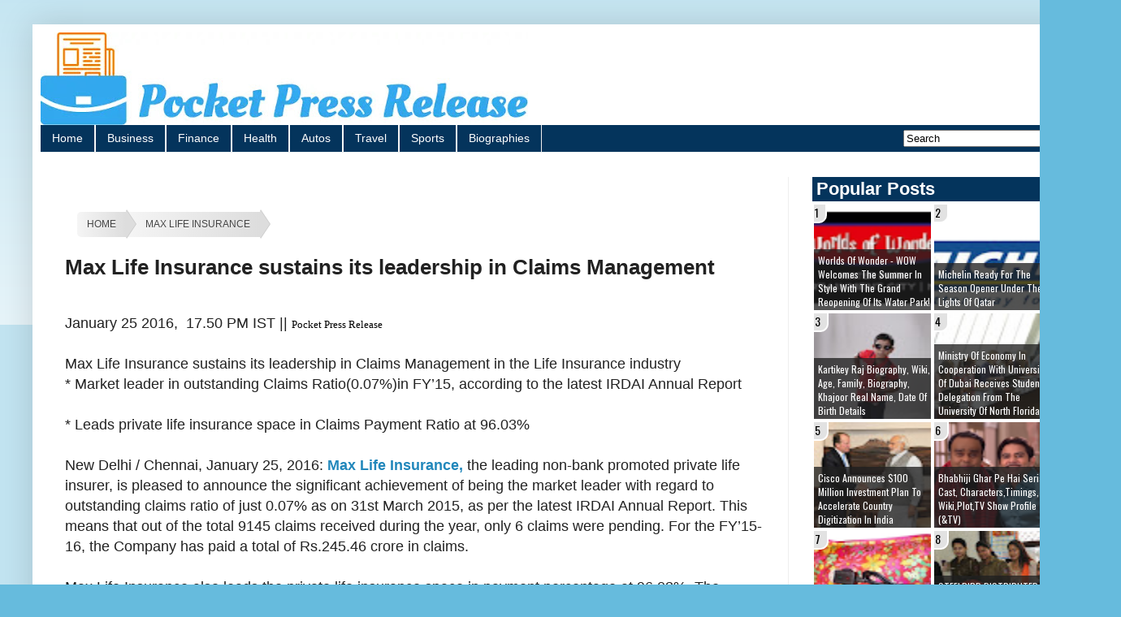

--- FILE ---
content_type: text/html; charset=UTF-8
request_url: https://www.pocketpressrelease.com/2016/01/Itensify-your-gaming-experience-with-Zebronics-Bluetooth-gaming-Pads.html
body_size: 171473
content:
<!DOCTYPE html>
<html class='v2' dir='ltr' lang='en-GB' xmlns='http://www.w3.org/1999/xhtml' xmlns:b='http://www.google.com/2005/gml/b' xmlns:data='http://www.google.com/2005/gml/data' xmlns:expr='http://www.google.com/2005/gml/expr'>
<head>
<link href='https://www.blogger.com/static/v1/widgets/335934321-css_bundle_v2.css' rel='stylesheet' type='text/css'/>
<script src='https://ajax.googleapis.com/ajax/libs/jquery/3.6.1/jquery.min.js'></script>
<!--http to https-->
<script>
    $(document).ready(function(){
        $('a[href^="http://"]').each(function(){ 
            var oldUrl = $(this).attr("href"); // Get current url
            var newUrl = oldUrl.replace("http://", "https://"); // Create new url
            $(this).attr("href", newUrl); // Set herf value
        });
    });
</script>
<!--http to https-->
<!--GPT-->
<!--GPT-->
<noscript>
<link herf='https://maxcdn.bootstrapcdn.com/font-awesome/4.7.0/css/font-awesome.min.css' rel='stylesheet' type='text/css'/>
</noscript>
<!--google add Lazy load for maintain the page performance -->
<script type='text/javascript'>
    //<![CDATA[
    var lazyadsense2 = false;
    window.addEventListener("scroll", function(){
    if ((document.documentElement.scrollTop != 0 && lazyadsense2 === false) || (document.body.scrollTop != 0 && lazyadsense2 === false)) {
    (function() { var ad = document.createElement('script'); ad.setAttribute('data-ad-client','ca-pub-4797197524717767'); ad.async = true; ad.src = 'https://pagead2.googlesyndication.com/pagead/js/adsbygoogle.js'; var sc = document.getElementsByTagName('script')[0]; sc.parentNode.insertBefore(ad, sc); })();
    lazyadsense2 = true;
      }
    }, true);
    //]]>
    </script>
<!-- LOAD CSS -->
<script type='text/javascript'>//<![CDATA[
(function() {
    var css = document.createElement('link');
    css.href = 'https://maxcdn.bootstrapcdn.com/font-awesome/4.7.0/css/font-awesome.min.css';
    css.rel = 'stylesheet';
    css.type = 'text/css';
    document.getElementsByTagName('head')[0].appendChild(css);
})();
//]]></script>
<meta content='width=1100' name='viewport'/>
<meta content='text/html; charset=UTF-8' http-equiv='Content-Type'/>
<meta content='blogger' name='generator'/>
<link href='https://www.pocketpressrelease.com/favicon.ico' rel='icon' type='image/x-icon'/>
<link href='https://www.pocketpressrelease.com/2016/01/Itensify-your-gaming-experience-with-Zebronics-Bluetooth-gaming-Pads.html' rel='canonical'/>
<link rel="alternate" type="application/atom+xml" title="Pocket Press Release - Atom" href="https://www.pocketpressrelease.com/feeds/posts/default" />
<link rel="alternate" type="application/rss+xml" title="Pocket Press Release - RSS" href="https://www.pocketpressrelease.com/feeds/posts/default?alt=rss" />
<link rel="service.post" type="application/atom+xml" title="Pocket Press Release - Atom" href="https://www.blogger.com/feeds/2672809053767694726/posts/default" />

<link rel="alternate" type="application/atom+xml" title="Pocket Press Release - Atom" href="https://www.pocketpressrelease.com/feeds/3527962072876919612/comments/default" />
<!--Can't find substitution for tag [blog.ieCssRetrofitLinks]-->
<link href='https://blogger.googleusercontent.com/img/b/R29vZ2xl/AVvXsEgNwhvxZPPjmJu3ciL3niEIPelNk6TcvbZoll2gQEGUVnJxyhbPVwM-7IlVNooraxvBSeWhwuuNJWklT1tHc4AT2ZUDgvBZPpFcUub6-x7yJ6SEodAWjnvXJd7R2UkXq2OTfFeHWNu61KM/s320/ZEB-75WG.jpg' rel='image_src'/>
<meta content='ouch screens are great for some games, but when you want to master intense combat, racing or games you need more than a touch screen! Thus, understanding next generation’s gaming needs Zebronics, India’s leading supplier of IT peripherals, Audio/Video and Surveillance products unveils its its first Bluetooth game controller for Android smartphones and tablets ‘ZEB 350 WG and ZEB 75WG Bluetooth gaming controllers’ bringing an uninterrupted gaming experience & converting the smartphones or tablets into a pocket gaming consoles wherever you go!' name='description'/>
<meta content='https://www.pocketpressrelease.com/2016/01/Itensify-your-gaming-experience-with-Zebronics-Bluetooth-gaming-Pads.html' property='og:url'/>
<meta content='Itensify your gaming experience with Zebronics Bluetooth gaming Pads' property='og:title'/>
<meta content='ouch screens are great for some games, but when you want to master intense combat, racing or games you need more than a touch screen! Thus, understanding next generation’s gaming needs Zebronics, India’s leading supplier of IT peripherals, Audio/Video and Surveillance products unveils its its first Bluetooth game controller for Android smartphones and tablets ‘ZEB 350 WG and ZEB 75WG Bluetooth gaming controllers’ bringing an uninterrupted gaming experience &amp; converting the smartphones or tablets into a pocket gaming consoles wherever you go!' property='og:description'/>
<meta content='https://blogger.googleusercontent.com/img/b/R29vZ2xl/AVvXsEgNwhvxZPPjmJu3ciL3niEIPelNk6TcvbZoll2gQEGUVnJxyhbPVwM-7IlVNooraxvBSeWhwuuNJWklT1tHc4AT2ZUDgvBZPpFcUub6-x7yJ6SEodAWjnvXJd7R2UkXq2OTfFeHWNu61KM/w1200-h630-p-k-no-nu/ZEB-75WG.jpg' property='og:image'/>
<title>
Itensify your gaming experience with Zebronics Bluetooth gaming Pads - Pocket Press Release
</title>
<style id='page-skin-1' type='text/css'><!--
/*
-----------------------------------------------
Blogger Template Style
Name:     Simple
Designer: Blogger
URL:      www.blogger.com
----------------------------------------------- */
/* Variable definitions
====================
<Variable name="keycolor" description="Main Color" type="color" default="#66bbdd"/>
<Group description="Page Text" selector="body">
<Variable name="body.font" description="Font" type="font"
default="normal normal 12px Arial, Tahoma, Helvetica, FreeSans, sans-serif"/>
<Variable name="body.text.color" description="Text Color" type="color" default="#222222"/>
</Group>
<Group description="Backgrounds" selector=".body-fauxcolumns-outer">
<Variable name="body.background.color" description="Outer Background" type="color" default="#66bbdd"/>
<Variable name="content.background.color" description="Main Background" type="color" default="#ffffff"/>
<Variable name="header.background.color" description="Header Background" type="color" default="transparent"/>
</Group>
<Group description="Links" selector=".main-outer">
<Variable name="link.color" description="Link Color" type="color" default="#2288bb"/>
<Variable name="link.visited.color" description="Visited Color" type="color" default="#888888"/>
<Variable name="link.hover.color" description="Hover Color" type="color" default="#33aaff"/>
</Group>
<Group description="Blog Title" selector=".header h1">
<Variable name="header.font" description="Font" type="font"
default="normal normal 60px Arial, Tahoma, Helvetica, FreeSans, sans-serif"/>
<Variable name="header.text.color" description="Title Color" type="color" default="#3399bb" />
</Group>
<Group description="Blog Description" selector=".header .description">
<Variable name="description.text.color" description="Description Color" type="color"
default="#777777" />
</Group>
<Group description="Tabs Text" selector=".tabs-inner .widget li a">
<Variable name="tabs.font" description="Font" type="font"
default="normal normal 14px Arial, Tahoma, Helvetica, FreeSans, sans-serif"/>
<Variable name="tabs.text.color" description="Text Color" type="color" default="#999999"/>
<Variable name="tabs.selected.text.color" description="Selected Color" type="color" default="#000000"/>
</Group>
<Group description="Tabs Background" selector=".tabs-outer .PageList">
<Variable name="tabs.background.color" description="Background Color" type="color" default="#f5f5f5"/>
<Variable name="tabs.selected.background.color" description="Selected Color" type="color" default="#eeeeee"/>
</Group>
<Group description="Post Title" selector="h1.post-title, .comments h4">
<Variable name="post.title.font" description="Font" type="font"
default="normal normal 26px Arial, Tahoma, Helvetica, FreeSans, sans-serif"/>
</Group>
<Group description="Date Header" selector=".date-header">
<Variable name="date.header.color" description="Text Color" type="color"
default="#222222"/>
<Variable name="date.header.background.color" description="Background Color" type="color"
default="transparent"/>
<Variable name="date.header.font" description="Text Font" type="font"
default="normal bold 11px Arial, Tahoma, Helvetica, FreeSans, sans-serif"/>
<Variable name="date.header.padding" description="Date Header Padding" type="string" default="inherit"/>
<Variable name="date.header.letterspacing" description="Date Header Letter Spacing" type="string" default="inherit"/>
<Variable name="date.header.margin" description="Date Header Margin" type="string" default="inherit"/>
</Group>
<Group description="Post Footer" selector=".post-footer">
<Variable name="post.footer.text.color" description="Text Color" type="color" default="#666666"/>
<Variable name="post.footer.background.color" description="Background Color" type="color"
default="#f9f9f9"/>
<Variable name="post.footer.border.color" description="Shadow Color" type="color" default="#eeeeee"/>
</Group>
<Group description="Gadgets" selector="h2">
<Variable name="widget.title.font" description="Title Font" type="font"
default="normal bold 11px Arial, Tahoma, Helvetica, FreeSans, sans-serif"/>
<Variable name="widget.title.text.color" description="Title Color" type="color" default="#000000"/>
<Variable name="widget.alternate.text.color" description="Alternate Color" type="color" default="#999999"/>
</Group>
<Group description="Images" selector=".main-inner">
<Variable name="image.background.color" description="Background Color" type="color" default="#ffffff"/>
<Variable name="image.border.color" description="Border Color" type="color" default="#eeeeee"/>
<Variable name="image.text.color" description="Caption Text Color" type="color" default="#222222"/>
</Group>
<Group description="Accents" selector=".content-inner">
<Variable name="body.rule.color" description="Separator Line Color" type="color" default="#eeeeee"/>
<Variable name="tabs.border.color" description="Tabs Border Color" type="color" default="#eeeeee"/>
</Group>
<Variable name="body.background" description="Body Background" type="background"
color="#66bbdd" default="$(color) none repeat scroll top left"/>
<Variable name="body.background.override" description="Body Background Override" type="string" default=""/>
<Variable name="body.background.gradient.cap" description="Body Gradient Cap" type="url"
default="url(https://resources.blogblog.com/blogblog/data/1kt/simple/gradients_light.png)"/>
<Variable name="body.background.gradient.tile" description="Body Gradient Tile" type="url"
default="url(https://resources.blogblog.com/blogblog/data/1kt/simple/body_gradient_tile_light.png)"/>
<Variable name="content.background.color.selector" description="Content Background Color Selector" type="string" default=".content-inner"/>
<Variable name="content.padding" description="Content Padding" type="length" default="10px" min="0" max="100px"/>
<Variable name="content.padding.horizontal" description="Content Horizontal Padding" type="length" default="10px" min="0" max="100px"/>
<Variable name="content.shadow.spread" description="Content Shadow Spread" type="length" default="40px" min="0" max="100px"/>
<Variable name="content.shadow.spread.webkit" description="Content Shadow Spread (WebKit)" type="length" default="5px" min="0" max="100px"/>
<Variable name="content.shadow.spread.ie" description="Content Shadow Spread (IE)" type="length" default="10px" min="0" max="100px"/>
<Variable name="main.border.width" description="Main Border Width" type="length" default="0" min="0" max="10px"/>
<Variable name="header.background.gradient" description="Header Gradient" type="url" default="none"/>
<Variable name="header.shadow.offset.left" description="Header Shadow Offset Left" type="length" default="-1px" min="-50px" max="50px"/>
<Variable name="header.shadow.offset.top" description="Header Shadow Offset Top" type="length" default="-1px" min="-50px" max="50px"/>
<Variable name="header.shadow.spread" description="Header Shadow Spread" type="length" default="1px" min="0" max="100px"/>
<Variable name="header.padding" description="Header Padding" type="length" default="30px" min="0" max="100px"/>
<Variable name="header.border.size" description="Header Border Size" type="length" default="1px" min="0" max="10px"/>
<Variable name="header.bottom.border.size" description="Header Bottom Border Size" type="length" default="0" min="0" max="10px"/>
<Variable name="header.border.horizontalsize" description="Header Horizontal Border Size" type="length" default="0" min="0" max="10px"/>
<Variable name="description.text.size" description="Description Text Size" type="string" default="140%"/>
<Variable name="tabs.margin.top" description="Tabs Margin Top" type="length" default="0" min="0" max="100px"/>
<Variable name="tabs.margin.side" description="Tabs Side Margin" type="length" default="30px" min="0" max="100px"/>
<Variable name="tabs.background.gradient" description="Tabs Background Gradient" type="url"
default="url(https://resources.blogblog.com/blogblog/data/1kt/simple/gradients_light.png)"/>
<Variable name="tabs.border.width" description="Tabs Border Width" type="length" default="1px" min="0" max="10px"/>
<Variable name="tabs.bevel.border.width" description="Tabs Bevel Border Width" type="length" default="1px" min="0" max="10px"/>
<Variable name="post.margin.bottom" description="Post Bottom Margin" type="length" default="25px" min="0" max="100px"/>
<Variable name="image.border.small.size" description="Image Border Small Size" type="length" default="2px" min="0" max="10px"/>
<Variable name="image.border.large.size" description="Image Border Large Size" type="length" default="5px" min="0" max="10px"/>
<Variable name="page.width.selector" description="Page Width Selector" type="string" default=".region-inner"/>
<Variable name="page.width" description="Page Width" type="string" default="auto"/>
<Variable name="main.section.margin" description="Main Section Margin" type="length" default="15px" min="0" max="100px"/>
<Variable name="main.padding" description="Main Padding" type="length" default="15px" min="0" max="100px"/>
<Variable name="main.padding.top" description="Main Padding Top" type="length" default="30px" min="0" max="100px"/>
<Variable name="main.padding.bottom" description="Main Padding Bottom" type="length" default="30px" min="0" max="100px"/>
<Variable name="paging.background"
color="#ffffff"
description="Background of blog paging area" type="background"
default="transparent none no-repeat scroll top center"/>
<Variable name="footer.bevel" description="Bevel border length of footer" type="length" default="0" min="0" max="10px"/>
<Variable name="mobile.background.overlay" description="Mobile Background Overlay" type="string"
default="transparent none repeat scroll top left"/>
<Variable name="mobile.background.size" description="Mobile Background Size" type="string" default="auto"/>
<Variable name="mobile.button.color" description="Mobile Button Color" type="color" default="#ffffff" />
<Variable name="startSide" description="Side where text starts in blog language" type="automatic" default="left"/>
<Variable name="endSide" description="Side where text ends in blog language" type="automatic" default="right"/>
*/
/* Content
----------------------------------------------- */
body {
font: normal normal 12px Arial, Tahoma, Helvetica, FreeSans, sans-serif;
color: #222222;
background: #66bbdd none repeat scroll top left;
padding: 0 40px 40px 40px;
}
html body .region-inner {
min-width: 0;
max-width: 100%;
width: auto;
}
h1 {
font-size: 26px;
}
h2 {
font-size: 22px;
}
a:link {
text-decoration:none;
color: #2187bb;
}
a:visited {
text-decoration:none;
color: #888888;
}
a:hover {
text-decoration:underline;
color: #32aaff;
}
.body-fauxcolumn-outer .fauxcolumn-inner {
background: transparent url(https://resources.blogblog.com/blogblog/data/1kt/simple/body_gradient_tile_light.png) repeat scroll top left;
_background-image: none;
}
.body-fauxcolumn-outer .cap-top {
position: absolute;
z-index: 1;
height: 400px;
width: 100%;
}
.body-fauxcolumn-outer .cap-top .cap-left {
width: 100%;
background: transparent url(https://resources.blogblog.com/blogblog/data/1kt/simple/gradients_light.png) repeat-x scroll top left;
_background-image: none;
}
.content-outer {
-moz-box-shadow: 0 0 40px rgba(0, 0, 0, .15);
-webkit-box-shadow: 0 0 5px rgba(0, 0, 0, .15);
-goog-ms-box-shadow: 0 0 10px #333333;
box-shadow: 0 0 40px rgba(0, 0, 0, .15);
margin-bottom: 1px;
}
.content-inner {
padding: 10px 10px;
}
.content-inner {
background-color: #ffffff;
}
/* Header
----------------------------------------------- */
.header-outer {
background: rgba(0, 0, 0, 0) url(https://resources.blogblog.com/blogblog/data/1kt/simple/gradients_light.png) repeat-x scroll 0 -400px;
_background-image: none;
}
.Header h1 {
font: normal normal 60px Arial, Tahoma, Helvetica, FreeSans, sans-serif;
color: #3299bb;
text-shadow: 1px 2px 3px rgba(0, 0, 0, .2);
}
.Header h1 a {
color: #3299bb;
}
.Header .description {
font-size: 140%;
color: #777777;
}
.header-inner .Header .titlewrapper {
padding: 22px 30px;
}
.header-inner .Header .descriptionwrapper {
padding: 0 30px;
}
/* Tabs
----------------------------------------------- */
.tabs-inner .section:first-child {
border-top: 0 solid #eeeeee;
}
.tabs-inner .section:first-child ul {
margin-top: -0;
border-top: 0 solid #eeeeee;
border-left: 0 solid #eeeeee;
border-right: 0 solid #eeeeee;
}
.tabs-inner .widget ul {
background: #04345c;
_background-image: none;
border-bottom: 1px solid #eeeeee;
margin-top: 0;
margin-left: -30px;
margin-right: -30px;
}
.tabs-inner .widget li a {
display: inline-block;
padding: .6em 1em;
font: normal normal 14px Arial, Tahoma, Helvetica, FreeSans, sans-serif;
color: white;
border-left: 1px solid #ffffff;
border-right: 1px solid #eeeeee;
}
.tabs-inner .widget li:first-child a {
border-left: none;
}
.tabs-inner .widget li.selected a, .tabs-inner .widget li a:hover {
color: #000000;
background-color: #f5c833;
text-decoration: none;
}
/* Columns
----------------------------------------------- */
.main-outer {
border-top: 0 solid #eeeeee;
}
.fauxcolumn-left-outer .fauxcolumn-inner {
border-right: 1px solid #eeeeee;
}
.fauxcolumn-right-outer .fauxcolumn-inner {
border-left: 1px solid #eeeeee;
}
/* Headings
----------------------------------------------- */
div.widget > h2,
div.widget h2.title {
margin: 0 0 2px 0;
padding-left: 5px;
background: #04345c;
font: 24px;
color: white;
}
/* Widgets
----------------------------------------------- */
.widget .zippy {
color: #999999;
text-shadow: 2px 2px 1px rgba(0, 0, 0, .1);
}
.widget .popular-posts ul {
list-style: none;
}
/* Posts
----------------------------------------------- */
h2.date-header {
font: normal bold 11px Arial, Tahoma, Helvetica, FreeSans, sans-serif;
}
.date-header span {
background-color: rgba(0, 0, 0, 0);
color: #222222;
padding: inherit;
letter-spacing: inherit;
margin: inherit;
}
.main-inner {
padding-top: 30px;
padding-bottom: 30px;
}
.main-inner .column-center-inner {
padding: 0 15px;
}
.main-inner .column-center-inner .section {
margin: 0 15px;
}
.post {
margin: 0 0 25px 0;
}
h1.post-title, .comments h4 {
font: normal normal 26px Arial, Tahoma, Helvetica, FreeSans, sans-serif;
font-weight: bold;
margin: .75em 0 0;
}
.post-body {
font-size: 18px;
line-height: 1.4;
position: relative;
}
.post-body img, .post-body .tr-caption-container, .Profile img, .Image img,
.BlogList .item-thumbnail img {
padding: 2px;
background: #ffffff;
border: 1px solid #eeeeee;
-moz-box-shadow: 1px 1px 5px rgba(0, 0, 0, .1);
-webkit-box-shadow: 1px 1px 5px rgba(0, 0, 0, .1);
box-shadow: 1px 1px 5px rgba(0, 0, 0, .1);
}
.post-body img, .post-body .tr-caption-container {
padding: 5px;
}
.post-body .tr-caption-container {
color: #222222;
}
.post-body .tr-caption-container img {
padding: 0;
background: transparent;
border: none;
-moz-box-shadow: 0 0 0 rgba(0, 0, 0, .1);
-webkit-box-shadow: 0 0 0 rgba(0, 0, 0, .1);
box-shadow: 0 0 0 rgba(0, 0, 0, .1);
}
.post-header {
margin: 0 0 1.5em;
line-height: 1.6;
font-size: 90%;
}
.post-footer {
margin: 20px -2px 0;
padding: 5px 10px;
color: #666666;
background-color: #f9f9f9;
border-bottom: 1px solid #eeeeee;
line-height: 1.6;
font-size: 90%;
}
#comments .comment-author {
padding-top: 1.5em;
border-top: 1px solid #eeeeee;
background-position: 0 1.5em;
}
#comments .comment-author:first-child {
padding-top: 0;
border-top: none;
}
.avatar-image-container {
margin: .2em 0 0;
}
#comments .avatar-image-container img {
border: 1px solid #eeeeee;
}
/* Comments
----------------------------------------------- */
.comments .comments-content .icon.blog-author {
background-repeat: no-repeat;
background-image: url([data-uri]);
}
.comments .comments-content .loadmore a {
border-top: 1px solid #999999;
border-bottom: 1px solid #999999;
}
.comments .comment-thread.inline-thread {
background-color: #f9f9f9;
}
.comments .continue {
border-top: 2px solid #999999;
}
/* Accents
---------------------------------------------- */
.section-columns td.columns-cell {
border-left: 1px solid #eeeeee;
}
.blog-pager {
background: transparent none no-repeat scroll top center;}
.blog-pager-older-link,
.blog-pager-newer-link {display:block;float:left;margin-right:0;padding:0 12px;border:0;text-transform:uppercase;line-height:32px;font-weight:400;background-color:White;color:Grey;font-size:15px;border-radius:2px
}
.home-link {
display:block;float:center;font-size:15px;text-transform:uppercase;line-height:32px;
}
.footer-outer {
border-top: 0 dashed #bbbbbb;
}
/* Mobile
----------------------------------------------- */
body.mobile  {
background-size: auto;
}
.mobile .body-fauxcolumn-outer {
background: transparent none repeat scroll top left;
}
.mobile .body-fauxcolumn-outer .cap-top {
background-size: 100% auto;
}
.mobile .content-outer {
-webkit-box-shadow: 0 0 3px rgba(0, 0, 0, .15);
box-shadow: 0 0 3px rgba(0, 0, 0, .15);
}
.mobile .tabs-inner .widget ul {
margin-left: 0;
margin-right: 0;
}
.mobile .post {
margin: 0;
}
.mobile .main-inner .column-center-inner .section {
margin: 0;
}
.mobile .date-header span {
padding: 0.1em 10px;
margin: 0 -10px;
}
.mobile h1.post-title {
margin: 0;
font-size: 24px;
}
.mobile .blog-pager {
background: transparent none no-repeat scroll top center;
}
.mobile .footer-outer {
border-top: none;
}
.mobile .main-inner, .mobile .footer-inner {
background-color: #ffffff;
}
.mobile-index-contents {
color: #222222;
}
.mobile-link-button {
background-color: #2187bb;
}
.mobile-link-button a:link, .mobile-link-button a:visited {
color: #ffffff;
}
.mobile .tabs-inner .section:first-child {
border-top: none;
}
.mobile .tabs-inner .PageList .widget-content {
background-color: #eeeeee;
color: #000000;
border-top: 1px solid #eeeeee;
border-bottom: 1px solid #eeeeee;
}
.mobile .tabs-inner .PageList .widget-content .pagelist-arrow {
border-left: 1px solid #eeeeee;
}
.mobile img
{
height:'',
width:''
}
.sidebar .popular-posts ul {padding: 0;margin: 0;counter-reset: popcount;} .sidebar .popular-posts ul li {list-style: none !important;float: left;font-family:'Oswald',Arial,Tahoma,sans-serif;position: relative;width: 48%;height: 130px;overflow: hidden;margin: 2px;padding: 0 !important;border: 0;} .sidebar .PopularPosts .item-thumbnail {width: 100%;margin: 0;} .sidebar .PopularPosts ul li img {float: left;display: block;height: 130px;width: 100%;padding: 0;-webkit-transition-duration: 1.0s;-moz-transition-duration: 1.0s;-o-transition-duration: 1.0s;transition:1.0s;} .sidebar .PopularPosts ul li img:hover {overflow: hidden;transform:scale(1.06);-webkit-transform:scale(1.06);-moz-transform:scale(1.06);-o-transform:scale(1.06);} .sidebar .PopularPosts .item-title {position: absolute;right: 0;left: 0;bottom:0;padding-bottom: 0;z-index: 999;} .sidebar .PopularPosts .item-title a {display: block;padding: 5px 0px 2px 5px;background: rgba(32, 32, 32, 0.77);text-transform: capitalize;font-size: 12px;color: #fff;line-height: normal;transition: all .4s ease-in-out;} .sidebar .popular-posts ul li:hover .item-title a {background: rgba(231, 76, 60, 0.88);color: rgba(255, 255, 255, 1);text-decoration: none;} .sidebar .popular-posts ul li:before {counter-increment: popcount;float: left;position: absolute;content: counter(popcount, decimal);list-style-type: none;background: #e2e2e2;top: 0;font-size: 14px;color: #000;line-height: 20px;padding: 0px 8px 1px 1px;z-index: 4;border: solid #FFF;border-radius: 0px 0px 10px 0px;border-width: 0px 2px 2px 0px;}
#breadcrumbs-bbeginner {
width:620px;
margin-left:0px;
font-family:Verdana, sans-serif;
margin-top:40px;
text-transform: uppercase;
overflow: hidden;
}
#breadcrumbs-bbeginner  li{
float: left;
}
#breadcrumbs-bbeginner  a{
padding: .7em 1em .7em 2em;
float: left;
text-decoration: none;
color: #444;
position: relative;
text-shadow: 0 1px 0 rgba(255,255,255,.5);
background-color: #ddd;
background-image: linear-gradient(to right, #f5f5f5, #ddd);
}
#breadcrumbs-bbeginner  li:first-child a{
padding-left: 1em;
border-radius: 5px 0 0 5px;
}
#breadcrumbs-bbeginner  a:hover{
background: #fff;
}
#breadcrumbs-bbeginner  a::after,
#breadcrumbs-bbeginner  a::before{
content: "";
position: absolute;
top: 50%;
margin-top: -1.5em;
border-top: 1.5em solid transparent;
border-bottom: 1.5em solid transparent;
border-left: 1em solid;
right: -1em;
}
#breadcrumbs-bbeginner a::after{
z-index: 2;
border-left-color: #ddd;
}
#breadcrumbs-bbeginner  a::before{
border-left-color: #ccc;
right: -1.1em;
z-index: 1;
}
#breadcrumbs-bbeginner  a:hover::after{
border-left-color: #fff;
}
#breadcrumbs-bbeginner  .current,
#breadcrumbs-bbeginner  .current:hover{
font-weight: bold;
background: none;
}
#breadcrumbs-bbeginner  .current::after,
#breadcrumbs-bbeginner .current::before{
content: normal;
}
ul{
margin: 0;
padding: 0;
list-style: none;
}
#breadcrumbs-bbeginner .current,
#breadcrumbs-bbeginner .current:hover{
font-weight: normal;
background: none;
}
#breadcrumbs-bbeginner .current::after,
#breadcrumbs-bbeginner .current::before{
content: normal;
}
#searchThis {float: right;
margin-top: 6px;}
#searchButton{margin-right: 5px;}
.mbtTOC{
border:5px solid #f7f0b8;
box-shadow:1px 1px 0 #EDE396;
background-color:#FFFFE0;
color:#707037;
line-height:1.4em;
margin:30px auto;
padding:20px 30px 20px 10px;
font-family:oswald, arial;
display: block;
width: 70%;
}
.mbtTOC ol,.mbtTOC ul {
margin:0;
padding:0;
}
.mbtTOC ul {
list-style:none;
}
.mbtTOC ol li,.mbtTOC ul li {
padding:15px 0 0 ;
margin:0 0 0 30px;
font-size:15px;
}
.mbtTOC a{
color:#0080ff;
text-decoration:none;
}
.mbtTOC a:hover{
text-decoration:underline;
}
.mbtTOC button{
background:#FFFFE0;
font-family:oswald, arial;
font-size:20px;position:relative;
outline:none;
cursor:pointer;
border:none;
color:#707037;
padding:0 0 0 15px;
}
.mbtTOC button:after{
content: "\f0dc";
font-family:FontAwesome;
position:relative;
left:10px;
font-size:20px;
}
.share-box{height:36px;position:relative;line-height:0;margin:20px 0;padding:0;border-bottom:2px solid #eee}.share-title{height:36px;color:#222;float:left;font-size:13px;font-weight:700;position:relative;line-height:36px;text-transform:uppercase;display:inline-block;padding:0;border-bottom:2px solid #222}.share-art{float:right;padding:0;padding-top:0;font-size:13px;font-weight:400;text-transform:capitalize;text-align:right}.share-art a{height:25px;line-height:26px;color:#fff;padding:0 8px;margin-left:4px;border-radius:2px;display:inline-block;margin-right:0}.share-art a:hover{color:#fff}.share-art .fac-art i{padding-right:2px}.share-art .fac-art{background:#3b5998}.share-art .fac-art:hover{background:rgba(49,77,145,0.7)}.share-art .twi-art{background:#00acee}.share-art .twi-art:hover{background:rgba(7,190,237,0.7)}.share-art .goo-art{background:#db4a39}.share-art .goo-art:hover{background:rgba(221,75,56,0.7)}.share-art .pin-art{background:#ca2127}.share-art .pin-art:hover{background:rgba(202,33,39,0.7)}.share-art .lin-art{background:#0077b5}.share-art .lin-art:hover{background:rgba(0,119,181,0.7)}
/*******************************************************************
Next-Previous Post Navigation Customized By MyBloggerGuides.com
Originally Created By MyBloggerTricks.com
***********************************************************************/
.mbg-post-navigation { Width: 100%; display:inline-block; position:relative; border-top:2px solid #0c6aff!important; border-bottom: 2px solid #111;border-right: 2px solid #111; border-left: 2px solid #0c6aff;  margin-top: 5px;  margin-right:15px; margin-left:22px; overflow:hidden; padding:0px; box-shadow:4px 4px 4px -4px #0c6aff;}
.mbg-post-navigation li.next { color: #167F92; height:114px; float: right; padding:0px; background:none; margin:0px;}
.mbg-post-navigation li.next a { color: #167F92; padding-left: 24px; }
.mbg-post-navigation li.previous { color: #167F92; height:114px; margin:0px -2px 0px 0px; float: left;  border-right:1px solid #ddd; padding:0px; background:none;
}
.mbg-post-navigation li.previous a { color: #167F92; padding-right: 24px;  }
.mbg-post-navigation li.next:hover, .mbg-post-navigation li.previous:hover  {background:#333333; }
.mbg-post-navigation li { width: 50%; display: inline-block; float: left; text-align: center; }
.mbg-post-navigation li a { color: #167F92; position: relative; min-height: 77px; display: block; padding: 15px 46px 15px; outline:none; text-decoration:none;}
.mbg-post-navigation li i { color: #167F92; font-size: 18px; }
.mbg-post-navigation li a strong { display: block; font-size: 20px; color: #167F92; letter-spacing: 0.5px; font-weight: bold; text-transform: uppercase; font-family:oswald, sans-serif, arial; margin-bottom:10px;}
.mbg-post-navigation li a span { font-size: 15px; color: #167F92;  font-family:oswald,Helvetica, arial; margin:0px;}
.mbg-post-navigation li a:hover span,
.mbg-post-navigation li a:hover i { color: #ffffff; }
.mbg-post-navigation li.previous i { float:left; margin-top:15%; margin-left:5%; }
.mbg-post-navigation li.next i { float: right;
margin-top: 15%;
margin-right: 5%; }
.mbg-post-navigation li.next i, .mbg-post-navigation li.previous i ,
.mbg-post-navigation li.next,  .mbg-post-navigation li.previous{
-webkit-transition-property: background color; -webkit-transition-duration: 0.4s; -webkit-transition-timing-function: ease-out;
-moz-transition-property: background color; -moz-transition-duration: 0.4s; -moz-transition-timing-function: ease-out;
-o-transition-property: background color; -o-transition-duration: 0.4s; -o-transition-timing-function: ease-out;
transition-property: background color; transition-duration: 0.4s; transition-timing-function: ease-out; }
.fa-chevron-right {padding-right:0px;}
@media screen and (max-width: 500px){.mbg-post-navigation li { width: 100%;}}

--></style>
<style id='template-skin-1' type='text/css'><!--
body {
min-width: 1300px;
}
.content-outer, .content-fauxcolumn-outer, .region-inner {
min-width: 1300px;
max-width: 1300px;
_width: 1300px;
}
.main-inner .columns {
padding-left: 0;
padding-right: 360px;
}
.main-inner .fauxcolumn-center-outer {
left: 0;
right: 360px;
/* IE6 does not respect left and right together */
_width: expression(this.parentNode.offsetWidth -
parseInt("0") -
parseInt("360px") + 'px');
}
.main-inner .fauxcolumn-left-outer {
width: 0;
}
.main-inner .fauxcolumn-right-outer {
width: 360px;
}
.main-inner .column-left-outer {
width: 0;
right: 100%;
margin-left: -0;
}
.main-inner .column-right-outer {
width: 360px;
margin-right: -360px;
}
#layout {
min-width: 0;
}
#layout .content-outer {
min-width: 0;
width: 800px;
}
#layout .region-inner {
min-width: 0;
width: auto;
}
body#layout div.add_widget {
padding: 8px;
}
body#layout div.add_widget a {
margin-left: 32px;
}
--></style>
<!--readmore-->
<script type='text/javascript'>
posts_no_thumb_sum = 490;
posts_thumb_sum = 400;
img_thumb_height = 160;
img_thumb_width = 180;
</script>
<script type='text/javascript'>
//<![CDATA[
function removeHtmlTag(strx,chop){
if(strx.indexOf("<")!=-1)
{
var s = strx.split("<");
for(var i=0;i<s.length;i++){
if(s[i].indexOf(">")!=-1){
s[i] = s[i].substring(s[i].indexOf(">")+1,s[i].length);
}
}
strx = s.join("");
}
chop = (chop < strx.length-1) ? chop : strx.length-2;
while(strx.charAt(chop-1)!=' ' && strx.indexOf(' ',chop)!=-1) chop++;
strx = strx.substring(0,chop-1);
return strx+'...';
}
function createSummaryAndThumb(pID, pURL, pTITLE){
var div = document.getElementById(pID);
var imgtag = "";
var img = div.getElementsByTagName("img");
var summ = posts_no_thumb_sum;
if(img.length>=1) {
imgtag = '<span class="posts-thumb" style="float:left; margin-right: 10px;"><a href="'+ pURL +'" title="'+ pTITLE+'"><img src="'+img[0].src+'" width="'+img_thumb_width+'px" height="'+img_thumb_height+'px" /></a></span>';
summ = posts_thumb_sum;
}

var summary = imgtag + '<div>' + removeHtmlTag(div.innerHTML,summ) + '</div>';
div.innerHTML = summary;
}
//]]>
</script>
<!--readmore-->
<style>

.responstable {
  margin: 1em 0;
  width: 100%;
  overflow: hidden;
  background: #FFF;
  color: #024457;
  border-radius: 10px;
  border: 1px solid #167F92;
}
.responstable tr {
  border: 1px solid #D9E4E6;
}
.responstable tr:nth-child(odd) {
  background-color: #EAF3F3;
}
.responstable th {
  display: none;
  border: 1px solid #FFF;
  background-color: #167F92;
  color: #FFF;
  padding: 1em;
}
.responstable th:first-child {
  display: table-cell;
  text-align: center;
}
.responstable th:nth-child(2) {
  display: table-cell;
}
.responstable th:nth-child(2) span {
  display: none;
}
.responstable th:nth-child(2):after {
  content: attr(data-th);
}
@media (min-width: 480px) {
  .responstable th:nth-child(2) span {
    display: block;
  }
  .responstable th:nth-child(2):after {
    display: none;
  }
}
.responstable td {
  display: block;
  word-wrap: break-word;
  max-width: 7em;
}
.responstable td:first-child {
  display: table-cell;
  text-align: left;
  border-right: 1px solid #D9E4E6;
}
@media (min-width: 480px) {
  .responstable td {
    border: 1px solid #D9E4E6;
  }
}
.responstable th, .responstable td {
  text-align: left;
  margin: .5em 1em;
}
@media (min-width: 480px) {
  .responstable th, .responstable td {
    display: table-cell;
    padding: 1em;
  }
}

</style>
<!--related posts-->
<style>
#related-posts{
    float:center;
    text-transform:none;
    height:100%;
    padding-top:20px;
    padding-left:5px;
    font-size:15px;
    border-top:1px solid #ddd;
    margin-top:25px
}
#related-posts h2{
    font-size:25px;
    text-transform:none;
    letter-spacing:0em;
    color:#555;
    font-family:Georgia,sans-serif;
    margin-bottom:.7em;
    margin-top:0em;
    padding-top:0em
}
#related-posts a{
    font-family:Georgia,serif;
    text-align:center;
    border-right:1px dotted #DDD;
    color:#2361A1;
    padding:10px 10px 0 10px!important;
    min-height:250px
}
#related-posts a:hover{
    background-color:#E5E5E5
}
</style>
<script type='text/javascript'>
/*<![CDATA[*/
var post_thumbnail_width = 180;
var post_thumbnail_height = 120;
var max_related_entries = 8;

function escapeRegExp(string){return string.replace(/[.*+?^${}()|[\]\\]/g,"\\$&")}function replaceAll(str,term,replacement){return str.replace(new RegExp(escapeRegExp(term),"g"),replacement)}function display_related_posts(json_feed){for(var defaultnoimage="https://i.ibb.co/yS6JvBh/no-image.jpg",post_titles=new Array,title_num=0,post_urls=new Array,post_thumbnail_url=new Array,relatedpoststitle=(window.location.href,"You might also like:"),border_color="#DDDDDD",i=0;i<json_feed.feed.entry.length;i++){var feed_entry=json_feed.feed.entry[i];post_titles[title_num]=feed_entry.title.$t;try{post_thumbnail_url[title_num]=feed_entry.media$thumbnail.url}catch(error){s=feed_entry.content.$t,a=s.indexOf("<img"),b=s.indexOf('src="',a),c=s.indexOf('"',b+5),d=s.substr(b+5,c-b-5),-1!=a&&-1!=b&&-1!=c&&""!=d?post_thumbnail_url[title_num]=d:"undefined"!=typeof defaultnoimage?post_thumbnail_url[title_num]=defaultnoimage:post_thumbnail_url[title_num]="https://i.ibb.co/yS6JvBh/no-image.jpg"}for(var k=0;k<feed_entry.link.length;k++)"alternate"==feed_entry.link[k].rel&&(post_urls[title_num]=feed_entry.link[k].href,title_num++)}var random_entry=Math.floor((post_titles.length-1)*Math.random()),iteration=0;if(post_titles.length>0){var rp_heading=document.createElement("h2"),textnode=document.createTextNode(relatedpoststitle);rp_heading.appendChild(textnode),document.getElementById("related-posts").appendChild(rp_heading);var rp_container=document.createElement("div");rp_container.setAttribute("style","clear: both;"),rp_container.setAttribute("id","rp-container"),document.getElementById("related-posts").appendChild(rp_container)}for(;iteration<post_titles.length&&20>iteration&&max_related_entries>iteration;)if(post_urls[random_entry]!=currentURL){var rp_anchor=document.createElement("a");0!=iteration?rp_anchor.setAttribute("style","text-decoration:none;padding:10px;float:left;border-left: none "+border_color+";"):rp_anchor.setAttribute("style","text-decoration:none;padding:10px;float:left;"),rp_anchor.setAttribute("id","rp-anchor-"+iteration),rp_anchor.setAttribute("href",post_urls[random_entry]),document.getElementById("rp-container").appendChild(rp_anchor);var rp_img=document.createElement("img");rp_img.setAttribute("style","width:"+post_thumbnail_width+"px;height:"+post_thumbnail_height+"px; border:1px solid #CCCCCC;"),rp_img.setAttribute("id","rp-img-"+iteration);var pin=String(post_thumbnail_url[random_entry].match(/\/s72-c\//));post_thumbnail_url[random_entry]=replaceAll(post_thumbnail_url[random_entry],pin,"/w"+post_thumbnail_width+"-h"+post_thumbnail_height+"-p/"),rp_img.setAttribute("src",post_thumbnail_url[random_entry]),rp_img.setAttribute("alt","Matched post excerpt thumbnail in the post footer."),document.getElementById("rp-anchor-"+iteration).appendChild(rp_img);var rp_para=document.createElement("div");rp_para.setAttribute("style","width:"+post_thumbnail_width+"px; height:"+post_thumbnail_height+"px;border: 0pt none ; margin: auto; padding-top: 18px; line-height:1.6;"),rp_para.setAttribute("id","rp-para-"+iteration);var textnode=document.createTextNode(post_titles[random_entry]);rp_para.appendChild(textnode),document.getElementById("rp-anchor-"+iteration).appendChild(rp_para),iteration++,random_entry<post_titles.length-1?random_entry++:random_entry=0}else iteration++,random_entry<post_titles.length-1?random_entry++:random_entry=0;post_urls.splice(0,post_urls.length),post_thumbnail_url.splice(0,post_thumbnail_url.length),post_titles.splice(0,post_titles.length)}
/*]]>*/
</script>
<!--related posts-->
<!--TOC-->
<noscript>
<link herf='https://fonts.googleapis.com/css?family=Oswald' rel='stylesheet' type='text/css'/>
</noscript>
<!-- LOAD CSS -->
<script type='text/javascript'>//<![CDATA[
(function() {
    var css = document.createElement('link');
    css.href = 'https://fonts.googleapis.com/css?family=Oswald';
    css.rel = 'stylesheet';
    css.type = 'text/css';
    document.getElementsByTagName('head')[0].appendChild(css);
})();
//]]></script>
<script type='text/javascript'>              
//<![CDATA[           
//*************TOC plugin by MyBloggerTricks.com           
function mbtTOC() {var mbtTOC=i=headlength=gethead=0;           
headlength = document.getElementById("post-toc").getElementsByTagName("h2").length;for (i = 0; i < headlength; i++)           
{gethead = document.getElementById("post-toc").getElementsByTagName("h2")[i].textContent;document.getElementById("post-toc").getElementsByTagName("h2")[i].setAttribute("id", "point"+i);mbtTOC = "<li><a href='#point"+i+"'>"+gethead+"</a></li>";document.getElementById("mbtTOC").innerHTML += mbtTOC;}}function mbtToggle() {var mbt = document.getElementById('mbtTOC');if (mbt .style.display === 'none') {mbt .style.display = 'block';} else {mbt .style.display = 'none';}}           
//]]>              
</script>
<!--TOC-->
<!--navbar-->
<style>
#nav-trigger {
    display: none;
    text-align: center;
}
#nav-trigger span {
    display: block;
    background-color: #279CEB;
    cursor: pointer;
    text-transform: uppercase;
    padding: 0 25px;
    color: #EEE;
    line-height: 67px;
}
nav#nav-mobile {
    margin: 0px;
}
nav {
    margin-bottom: 30px;
}
#nav-main {
    background-color: #279CEB;
    margin: 0px;
    float: left;
}
#nav-main ul {
    list-style-type: none;
    margin: 0;
    padding: 0;
    text-align: center;
}
#nav-main li {
    display: inline-block;
    float: left;
    ont-family: '
    Open Sans'
    , sans-serif;
}
#nav-main li:last-child {
    border-right: none;
}
#nav-main a {
    padding: 0 25px;
    color: #EEE;
    line-height: 67px;
    display: block;
}
#nav-main a:hover {
    background-color: #3AB0FF;
    text-decoration: none;
    color: #fff;
}
#nav-mobile {
    position: relatifve;
    display: none;
}
#nav-mobile ul {
    display: none;
    list-style-type: none;
    position: absolute;
    left: 0;
    right: 0;
    margin-left: auto;
    margin-right: auto;
    text-align: center;
    background-color: #ddf0f9;
    z-index: 10;
    padding: 0px;
    border-bottom: solid 1px #cc0028;
}
nav#nav-mobile li:last-child {
    border-bottom: none;
}
nav#nav-mobile ul {
    padding: 0;
    margin: 0;
}
nav#nav-mobile a {
    display: block;
    color: #29a7e1;
    padding: 10px 0px;
    text-decoration: none;
    border-bottom: 1px solid #00aeef;
    text-align: center;
}
nav#nav-mobile a:hover {
    background-color: #111;
    color: #fff;
}
nav#nav-mobile li {
    display: block;
}
nav#nav-mobile {
    display: none;
}
/* =Media Queries
-------------------------------------------------------------- */

@media all and (max-width: 900px) {
    #nav-trigger {
        display: block;
    }
    #nav-main {
        display: none!important;
    }
    nav#nav-mobile {
        display: block;
    }
}
</style>
<script type='text/javascript'>
//<![CDATA[
$(document).ready(function(){
    $("#nav-mobile").html($("#nav-main").html());
    $("#nav-trigger span").click(function(){
        if ($("nav#nav-mobile ul").hasClass("expanded")) {
            $("nav#nav-mobile ul.expanded").removeClass("expanded").slideUp(250);
            $(this).removeClass("open");
        } else {
            $("nav#nav-mobile ul").addClass("expanded").slideDown(250);
            $(this).addClass("open");
        }
    });
});
//]]>
</script>
<!--navbar-->
<!--adsense verification-->
<!--adsense verification-->
<link href='https://www.blogger.com/dyn-css/authorization.css?targetBlogID=2672809053767694726&amp;zx=193f450a-af80-4cfb-9403-a53ab32852b4' media='none' onload='if(media!=&#39;all&#39;)media=&#39;all&#39;' rel='stylesheet'/><noscript><link href='https://www.blogger.com/dyn-css/authorization.css?targetBlogID=2672809053767694726&amp;zx=193f450a-af80-4cfb-9403-a53ab32852b4' rel='stylesheet'/></noscript>
<meta name='google-adsense-platform-account' content='ca-host-pub-1556223355139109'/>
<meta name='google-adsense-platform-domain' content='blogspot.com'/>

<!-- data-ad-client=ca-pub-4876595864337922 -->

</head>
<body class='loading'>
<div class='navbar no-items section' id='navbar' name='Navbar'>
</div>
<div class='body-fauxcolumns'>
<div class='fauxcolumn-outer body-fauxcolumn-outer'>
<div class='cap-top'>
<div class='cap-left'></div>
<div class='cap-right'></div>
</div>
<div class='fauxborder-left'>
<div class='fauxborder-right'></div>
<div class='fauxcolumn-inner'>
</div>
</div>
<div class='cap-bottom'>
<div class='cap-left'></div>
<div class='cap-right'></div>
</div>
</div>
</div>
<div class='content'>
<div class='content-fauxcolumns'>
<div class='fauxcolumn-outer content-fauxcolumn-outer'>
<div class='cap-top'>
<div class='cap-left'></div>
<div class='cap-right'></div>
</div>
<div class='fauxborder-left'>
<div class='fauxborder-right'></div>
<div class='fauxcolumn-inner'>
</div>
</div>
<div class='cap-bottom'>
<div class='cap-left'></div>
<div class='cap-right'></div>
</div>
</div>
</div>
<div class='content-outer'>
<div class='content-cap-top cap-top'>
<div class='cap-left'></div>
<div class='cap-right'></div>
</div>
<div class='fauxborder-left content-fauxborder-left'>
<div class='fauxborder-right content-fauxborder-right'></div>
<div class='content-inner'>
<header>
<div class='header-outer'>
<div class='header-cap-top cap-top'>
<div class='cap-left'></div>
<div class='cap-right'></div>
</div>
<div class='fauxborder-left header-fauxborder-left'>
<div class='fauxborder-right header-fauxborder-right'></div>
<div class='region-inner header-inner'>
<div class='header section' id='header' name='Header'><div class='widget Header' data-version='1' id='Header1'>
<div id='header-inner'>
<a href='https://www.pocketpressrelease.com/' style='display: block'>
<img alt='Pocket Press Release' height='114px; ' id='Header1_headerimg' src='https://blogger.googleusercontent.com/img/a/AVvXsEgH3-cGZ0cZpL-R4DrEpHcMnd7dn95mhh9Z_vQ1eyhTk77jC7sp1YGNr5cEZgRe7kSFQWkMpQUH1dx4Rg2gbZAZZoisCYn-4ozoHzA8tTuBoDx9PiK9DfQOlh34ZsEkgoXR8lGRwrkVRQAe495vgW3vJg-E04Klq6YeGkwqiiQub_KdnHMBl1fCn_x-0g=s600' style='display: block' width='600px; '/>
</a>
</div>
</div></div>
</div>
</div>
<div class='header-cap-bottom cap-bottom'>
<div class='cap-left'></div>
<div class='cap-right'></div>
</div>
</div>
</header>
<div class='tabs-outer'>
<div class='tabs-cap-top cap-top'>
<div class='cap-left'></div>
<div class='cap-right'></div>
</div>
<div class='fauxborder-left tabs-fauxborder-left'>
<div class='fauxborder-right tabs-fauxborder-right'></div>
<div class='region-inner tabs-inner'>
<div class='tabs section' id='crosscol' name='Cross-column'><div class='widget LinkList' data-version='1' id='LinkList1'>
<div class='widget-content'>
<ul>
<li><a href='https://www.pocketpressrelease.com'>Home</a></li>
<li><a href='https://www.pocketpressrelease.com/search/label/Business'>Business</a></li>
<li><a href='https://www.pocketpressrelease.com/search/label/Finance'>Finance</a></li>
<li><a href='https://www.pocketpressrelease.com/search/label/Health'>Health</a></li>
<li><a href='https://www.pocketpressrelease.com/search/label/Auto'>Autos</a></li>
<li><a href='https://www.pocketpressrelease.com/search/label/Travel'>Travel</a></li>
<li><a href='https://www.pocketpressrelease.com/search/label/Sports'>Sports</a></li>
<li><a href='https://www.pocketpressrelease.com/search/label/Wiki'>Biographies</a></li>
<form action='/search' id='searchThis' method='get' style='display: inline;'><input id='searchBox' name='q' onblur='if(this.value==&#39;&#39;)this.value=this.defaultValue;' onfocus='if(this.value==this.defaultValue)this.value=&#39;&#39;;' type='text' value='Search' vinput=''/>
<input id='searchButton' type='submit' value='Go'/></form>
</ul>
<div class='clear'></div>
</div>
</div></div>
<div class='tabs no-items section' id='crosscol-overflow' name='Cross-Column 2'></div>
</div>
</div>
<div class='tabs-cap-bottom cap-bottom'>
<div class='cap-left'></div>
<div class='cap-right'></div>
</div>
</div>
<div class='main-outer'>
<div class='main-cap-top cap-top'>
<div class='cap-left'></div>
<div class='cap-right'></div>
</div>
<div class='fauxborder-left main-fauxborder-left'>
<div class='fauxborder-right main-fauxborder-right'></div>
<div class='region-inner main-inner'>
<div class='columns fauxcolumns'>
<div class='fauxcolumn-outer fauxcolumn-center-outer'>
<div class='cap-top'>
<div class='cap-left'></div>
<div class='cap-right'></div>
</div>
<div class='fauxborder-left'>
<div class='fauxborder-right'></div>
<div class='fauxcolumn-inner'>
</div>
</div>
<div class='cap-bottom'>
<div class='cap-left'></div>
<div class='cap-right'></div>
</div>
</div>
<div class='fauxcolumn-outer fauxcolumn-left-outer'>
<div class='cap-top'>
<div class='cap-left'></div>
<div class='cap-right'></div>
</div>
<div class='fauxborder-left'>
<div class='fauxborder-right'></div>
<div class='fauxcolumn-inner'>
</div>
</div>
<div class='cap-bottom'>
<div class='cap-left'></div>
<div class='cap-right'></div>
</div>
</div>
<div class='fauxcolumn-outer fauxcolumn-right-outer'>
<div class='cap-top'>
<div class='cap-left'></div>
<div class='cap-right'></div>
</div>
<div class='fauxborder-left'>
<div class='fauxborder-right'></div>
<div class='fauxcolumn-inner'>
</div>
</div>
<div class='cap-bottom'>
<div class='cap-left'></div>
<div class='cap-right'></div>
</div>
</div>
<!-- corrects IE6 width calculation -->
<div class='columns-inner'>
<div class='column-center-outer'>
<div class='column-center-inner'>
<div class='main section' id='main' name='Main'><div class='widget Blog' data-version='1' id='Blog1'>
<div class='blog-posts hfeed'>
<ul id='breadcrumbs-bbeginner'>
<li><a href='https://www.pocketpressrelease.com/' rel='tag'>Home</a></li>
<li><a href='https://www.pocketpressrelease.com/search/label/Zebronics%20Bluetooth%20gaming%20Pads' rel='tag'>Zebronics Bluetooth gaming Pads</a></li>
</ul>

          <div class="date-outer">
        

          <div class="date-posts">
        
<div class='post-outer'>
<div class='post hentry uncustomized-post-template' itemprop='blogPost' itemscope='itemscope' itemtype='http://schema.org/BlogPosting'>
<meta content='https://blogger.googleusercontent.com/img/b/R29vZ2xl/AVvXsEgNwhvxZPPjmJu3ciL3niEIPelNk6TcvbZoll2gQEGUVnJxyhbPVwM-7IlVNooraxvBSeWhwuuNJWklT1tHc4AT2ZUDgvBZPpFcUub6-x7yJ6SEodAWjnvXJd7R2UkXq2OTfFeHWNu61KM/s320/ZEB-75WG.jpg' itemprop='image_url'/>
<meta content='2672809053767694726' itemprop='blogId'/>
<meta content='3527962072876919612' itemprop='postId'/>
<a name='3527962072876919612'></a>
<h1 class='post-title entry-title' itemprop='name'>
Itensify your gaming experience with Zebronics Bluetooth gaming Pads
</h1>
<div class='post-header'>
<div class='post-header-line-1'></div>
</div>
<div class='post-body entry-content' id='post-body-3527962072876919612' itemprop='articleBody'>
<ins class='adsbygoogle' data-ad-client='ca-pub-4797197524717767' data-ad-format='auto' data-ad-slot='3739013698' data-full-width-responsive='true' style='display:block'></ins>
<script>
     (adsbygoogle = window.adsbygoogle || []).push({});
</script>
<div id='post-toc'><div dir="ltr" style="text-align: left;" trbidi="on">
<div style="-webkit-text-stroke-width: 0px; color: black; font-family: 'Times New Roman'; font-size: medium; font-style: normal; font-variant: normal; font-weight: normal; letter-spacing: normal; line-height: normal; margin: 0px; orphans: auto; text-align: left; text-indent: 0px; text-transform: none; white-space: normal; widows: 1; word-spacing: 0px;">
<br /></div>
January 25 2016, &nbsp;17.43 PM IST || Pocket Press Release<br />
<div style="-webkit-text-stroke-width: 0px; color: black; font-family: 'Times New Roman'; font-size: medium; font-style: normal; font-variant: normal; font-weight: normal; letter-spacing: normal; line-height: normal; margin: 0px; orphans: auto; text-align: left; text-indent: 0px; text-transform: none; white-space: normal; widows: 1; word-spacing: 0px;">
<br /></div>
<div style="-webkit-text-stroke-width: 0px; color: black; font-family: 'Times New Roman'; font-size: medium; font-style: normal; font-variant: normal; font-weight: normal; letter-spacing: normal; line-height: normal; margin: 0px; orphans: auto; text-align: left; text-indent: 0px; text-transform: none; white-space: normal; widows: 1; word-spacing: 0px;">
- Advanced style controller backed with Bluetooth connectivity for an uninterrupted gaming experience on the go !!</div>
<div style="-webkit-text-stroke-width: 0px; color: black; font-family: 'Times New Roman'; font-size: medium; font-style: normal; font-variant: normal; font-weight: normal; letter-spacing: normal; line-height: normal; margin: 0px; orphans: auto; text-align: left; text-indent: 0px; text-transform: none; white-space: normal; widows: 1; word-spacing: 0px;">
<br /></div>
<div style="-webkit-text-stroke-width: 0px; color: black; font-family: 'Times New Roman'; font-size: medium; font-style: normal; font-variant: normal; font-weight: normal; letter-spacing: normal; line-height: normal; margin: 0px; orphans: auto; text-align: left; text-indent: 0px; text-transform: none; white-space: normal; widows: 1; word-spacing: 0px;">
- Supports devices upto 11 inches</div>
<div style="-webkit-text-stroke-width: 0px; color: black; font-family: 'Times New Roman'; font-size: medium; font-style: normal; font-variant: normal; font-weight: normal; letter-spacing: normal; line-height: normal; margin: 0px; orphans: auto; text-align: left; text-indent: 0px; text-transform: none; white-space: normal; widows: 1; word-spacing: 0px;">
<br /></div>
<div style="-webkit-text-stroke-width: 0px; color: black; font-family: 'Times New Roman'; font-size: medium; font-style: normal; font-variant: normal; font-weight: normal; letter-spacing: normal; line-height: normal; margin: 0px; orphans: auto; text-align: left; text-indent: 0px; text-transform: none; white-space: normal; widows: 1; word-spacing: 0px;">
Touch screens are great for some games, but when you want to master intense combat, racing or games you need more than a touch screen! Thus, understanding next generation&#8217;s gaming needs<span class="Apple-converted-space">&nbsp;</span><b><a href="http://www.pocketpressrelease.com/search/label/Zebronics?max-results=5">Zebronics,</a></b><span class="Apple-converted-space">&nbsp;</span>India&#8217;s leading supplier of IT peripherals, Audio/Video and Surveillance products unveils its its first Bluetooth game controller for Android smartphones and tablets &#8216;ZEB 350 WG and ZEB 75WG Bluetooth gaming controllers&#8217; bringing an uninterrupted gaming experience &amp; converting the smartphones or tablets into a pocket gaming consoles wherever you go!</div>
<div style="-webkit-text-stroke-width: 0px; color: black; font-family: 'Times New Roman'; font-size: medium; font-style: normal; font-variant: normal; font-weight: normal; letter-spacing: normal; line-height: normal; margin: 0px; orphans: auto; text-align: left; text-indent: 0px; text-transform: none; white-space: normal; widows: 1; word-spacing: 0px;">
<br /></div>
<div style="-webkit-text-stroke-width: 0px; color: black; font-family: 'Times New Roman'; font-size: medium; font-style: normal; font-variant: normal; font-weight: normal; letter-spacing: normal; line-height: normal; margin: 0px; orphans: auto; text-align: left; text-indent: 0px; text-transform: none; white-space: normal; widows: 1; word-spacing: 0px;">
<br /></div>
<div style="-webkit-text-stroke-width: 0px; color: black; font-family: 'Times New Roman'; font-size: medium; font-style: normal; font-variant: normal; font-weight: normal; letter-spacing: normal; line-height: normal; margin: 0px; orphans: auto; text-align: left; text-indent: 0px; text-transform: none; white-space: normal; widows: 1; word-spacing: 0px;">
<br /></div>
<div style="-webkit-text-stroke-width: 0px; color: black; font-family: 'Times New Roman'; font-size: medium; font-style: normal; font-variant: normal; font-weight: normal; letter-spacing: normal; line-height: normal; margin: 0px; orphans: auto; text-align: left; text-indent: 0px; text-transform: none; white-space: normal; widows: 1; word-spacing: 0px;">
<br /></div>
<div style="-webkit-text-stroke-width: 0px; color: black; font-family: 'Times New Roman'; font-size: medium; font-style: normal; font-variant: normal; font-weight: normal; letter-spacing: normal; line-height: normal; margin: 0px; orphans: auto; text-align: left; text-indent: 0px; text-transform: none; white-space: normal; widows: 1; word-spacing: 0px;">
Priced at Rs. 3600/- and Rs. 1900/- respectively, these controllers are ergonomically and aesthetically designed with a comfortable rubber grip and sturdy clamp matched with slip proof handle to play for longer hours without discomfort, making it more comfortable and easy on hands for longer playing sessions. The ZEB-75WG comes with spring loaded mount for mobile while ZEB-350WG comes with Stainless steel telescopic spring mount for mobiles and tablets. Both models are equipped with bluetooth 3.0 and comes with built-in rechargeable batteries.</div>
<div style="-webkit-text-stroke-width: 0px; color: black; font-family: 'Times New Roman'; font-size: medium; font-style: normal; font-variant: normal; font-weight: normal; letter-spacing: normal; line-height: normal; margin: 0px; orphans: auto; text-align: left; text-indent: 0px; text-transform: none; white-space: normal; widows: 1; word-spacing: 0px;">
<br /></div>
<div style="-webkit-text-stroke-width: 0px; color: black; font-family: 'Times New Roman'; font-size: medium; font-style: normal; font-variant: normal; font-weight: normal; letter-spacing: normal; line-height: normal; margin: 0px; orphans: auto; text-align: left; text-indent: 0px; text-transform: none; white-space: normal; widows: 1; word-spacing: 0px;">
<br /></div>
<div style="-webkit-text-stroke-width: 0px; color: black; font-family: 'Times New Roman'; font-size: medium; font-style: normal; font-variant: normal; font-weight: normal; letter-spacing: normal; line-height: normal; margin: 0px; orphans: auto; text-align: left; text-indent: 0px; text-transform: none; white-space: normal; widows: 1; word-spacing: 0px;">
<br /></div>
<div style="-webkit-text-stroke-width: 0px; color: black; font-family: 'Times New Roman'; font-size: medium; font-style: normal; font-variant: normal; font-weight: normal; letter-spacing: normal; line-height: normal; margin: 0px; orphans: auto; text-align: left; text-indent: 0px; text-transform: none; white-space: normal; widows: 1; word-spacing: 0px;">
<br /></div>
<div style="-webkit-text-stroke-width: 0px; color: black; font-family: 'Times New Roman'; font-size: medium; font-style: normal; font-variant: normal; font-weight: normal; letter-spacing: normal; line-height: normal; margin: 0px; orphans: auto; text-align: left; text-indent: 0px; text-transform: none; white-space: normal; widows: 1; word-spacing: 0px;">
Embodied with 8 ways direction buttons which fits perfectly in your fingers and backed with Turbo and auto mode buttons the Gamepad acts apt for action or shooting games. For better control in action<span class="Apple-converted-space">&nbsp;</span><b><a href="http://www.pocketpressrelease.com/search/label/Games?max-results=5">games,<span class="Apple-converted-space">&nbsp;</span></a></b>the device is also built in with 2 analog sticks,so mimicking your favourite action hero while playing your favourite game becomes easier.</div>
<div style="-webkit-text-stroke-width: 0px; color: black; font-family: 'Times New Roman'; font-size: medium; font-style: normal; font-variant: normal; font-weight: normal; letter-spacing: normal; line-height: normal; margin: 0px; orphans: auto; text-align: left; text-indent: 0px; text-transform: none; white-space: normal; widows: 1; word-spacing: 0px;">
<br /></div>
<div style="-webkit-text-stroke-width: 0px; color: black; font-family: 'Times New Roman'; font-size: medium; font-style: normal; font-variant: normal; font-weight: normal; letter-spacing: normal; line-height: normal; margin: 0px; orphans: auto; text-align: left; text-indent: 0px; text-transform: none; white-space: normal; widows: 1; word-spacing: 0px;">
<br /></div>
<div style="-webkit-text-stroke-width: 0px; color: black; font-family: 'Times New Roman'; font-size: medium; font-style: normal; font-variant: normal; font-weight: normal; letter-spacing: normal; line-height: normal; margin: 0px; orphans: auto; text-align: left; text-indent: 0px; text-transform: none; white-space: normal; widows: 1; word-spacing: 0px;">
<br /></div>
<div style="-webkit-text-stroke-width: 0px; color: black; font-family: 'Times New Roman'; font-size: medium; font-style: normal; font-variant: normal; font-weight: normal; letter-spacing: normal; line-height: normal; margin: 0px; orphans: auto; text-align: left; text-indent: 0px; text-transform: none; white-space: normal; widows: 1; word-spacing: 0px;">
<br /></div>
<div style="-webkit-text-stroke-width: 0px; color: black; font-family: 'Times New Roman'; font-size: medium; font-style: normal; font-variant: normal; font-weight: normal; letter-spacing: normal; line-height: normal; margin: 0px; orphans: auto; text-align: left; text-indent: 0px; text-transform: none; white-space: normal; widows: 1; word-spacing: 0px;">
For added gaming benefits, it also encompasses 12 fire buttons, mode switch which gives you ease while selecting different modes. Making it more comfortable and easy on hands for longer playing sessions, the newly launched gaming controller is aided with 2 different modes i.e. gamepad as well as mouse, thus making it easier to play your favourite games.</div>
<div style="-webkit-text-stroke-width: 0px; color: black; font-family: 'Times New Roman'; font-size: medium; font-style: normal; font-variant: normal; font-weight: normal; letter-spacing: normal; line-height: normal; margin: 0px; orphans: auto; text-align: left; text-indent: 0px; text-transform: none; white-space: normal; widows: 1; word-spacing: 0px;">
<br /></div>
<div style="-webkit-text-stroke-width: 0px; color: black; font-family: 'Times New Roman'; font-size: medium; font-style: normal; font-variant: normal; font-weight: normal; letter-spacing: normal; line-height: normal; margin: 0px; orphans: auto; text-align: left; text-indent: 0px; text-transform: none; white-space: normal; widows: 1; word-spacing: 0px;">
<br /></div>
<div style="-webkit-text-stroke-width: 0px; color: black; font-family: 'Times New Roman'; font-size: medium; font-style: normal; font-variant: normal; font-weight: normal; letter-spacing: normal; line-height: normal; margin: 0px; orphans: auto; text-align: left; text-indent: 0px; text-transform: none; white-space: normal; widows: 1; word-spacing: 0px;">
<br /></div>
<div style="-webkit-text-stroke-width: 0px; color: black; font-family: 'Times New Roman'; font-size: medium; font-style: normal; font-variant: normal; font-weight: normal; letter-spacing: normal; line-height: normal; margin: 0px; orphans: auto; text-align: left; text-indent: 0px; text-transform: none; white-space: normal; widows: 1; word-spacing: 0px;">
<br /></div>
<div style="-webkit-text-stroke-width: 0px; color: black; font-family: 'Times New Roman'; font-size: medium; font-style: normal; font-variant: normal; font-weight: normal; letter-spacing: normal; line-height: normal; margin: 0px; orphans: auto; text-align: left; text-indent: 0px; text-transform: none; white-space: normal; widows: 1; word-spacing: 0px;">
Designed to offer great solution to users who need console like experience on the go. Tagged with 1 year of warranty the product shall be available at the leading retails stores and online portals.</div>
<div style="-webkit-text-stroke-width: 0px; color: black; font-family: 'Times New Roman'; font-size: medium; font-style: normal; font-variant: normal; font-weight: normal; letter-spacing: normal; line-height: normal; margin: 0px; orphans: auto; text-align: left; text-indent: 0px; text-transform: none; white-space: normal; widows: 1; word-spacing: 0px;">
<br /></div>
<div style="-webkit-text-stroke-width: 0px; color: black; font-family: 'Times New Roman'; font-size: medium; font-style: normal; font-variant: normal; font-weight: normal; letter-spacing: normal; line-height: normal; margin: 0px; orphans: auto; text-align: left; text-indent: 0px; text-transform: none; white-space: normal; widows: 1; word-spacing: 0px;">
<br /></div>
<div class="separator" style="-webkit-text-stroke-width: 0px; clear: both; color: black; font-family: 'Times New Roman'; font-size: medium; font-style: normal; font-variant: normal; font-weight: normal; letter-spacing: normal; line-height: normal; margin: 0px; orphans: auto; text-align: center; text-indent: 0px; text-transform: none; white-space: normal; widows: 1; word-spacing: 0px;">
<a href="https://blogger.googleusercontent.com/img/b/R29vZ2xl/AVvXsEgNwhvxZPPjmJu3ciL3niEIPelNk6TcvbZoll2gQEGUVnJxyhbPVwM-7IlVNooraxvBSeWhwuuNJWklT1tHc4AT2ZUDgvBZPpFcUub6-x7yJ6SEodAWjnvXJd7R2UkXq2OTfFeHWNu61KM/s1600/ZEB-75WG.jpg" style="margin-left: 1em; margin-right: 1em;"><img alt="Itensify your gaming experience with Zebronics Bluetooth gaming Pads" border="0" height="292" src="https://blogger.googleusercontent.com/img/b/R29vZ2xl/AVvXsEgNwhvxZPPjmJu3ciL3niEIPelNk6TcvbZoll2gQEGUVnJxyhbPVwM-7IlVNooraxvBSeWhwuuNJWklT1tHc4AT2ZUDgvBZPpFcUub6-x7yJ6SEodAWjnvXJd7R2UkXq2OTfFeHWNu61KM/s320/ZEB-75WG.jpg" style="cursor: move;" title="Itensify your gaming experience with Zebronics Bluetooth gaming Pads" width="320" /></a></div>
<div style="-webkit-text-stroke-width: 0px; color: black; font-family: 'Times New Roman'; font-size: medium; font-style: normal; font-variant: normal; font-weight: normal; letter-spacing: normal; line-height: normal; margin: 0px; orphans: auto; text-align: left; text-indent: 0px; text-transform: none; white-space: normal; widows: 1; word-spacing: 0px;">
<br /></div>
<div class="separator" style="-webkit-text-stroke-width: 0px; clear: both; color: black; font-family: 'Times New Roman'; font-size: medium; font-style: normal; font-variant: normal; font-weight: normal; letter-spacing: normal; line-height: normal; margin: 0px; orphans: auto; text-align: center; text-indent: 0px; text-transform: none; white-space: normal; widows: 1; word-spacing: 0px;">
<img alt="Itensify your gaming experience with Zebronics Bluetooth gaming Pads" border="0" height="255" src="https://blogger.googleusercontent.com/img/b/R29vZ2xl/AVvXsEi9GlW3z0XBMA2isBuECNgDqrY2emfq4YeH169byC5d8jPqIT_q6MlBVnKFtdxAEQqp3xmItHXwinRvhC5I4Wy4QAGjUiNAHey7cHKyIREJ-jKzzkQh_7jNpOjuG0z6qYhUL42UUSq23zU/s320/ZEB-350WG..jpg" style="cursor: move;" title="Itensify your gaming experience with Zebronics Bluetooth gaming Pads" width="320" /></div>
<div style="-webkit-text-stroke-width: 0px; color: black; font-family: 'Times New Roman'; font-size: medium; font-style: normal; font-variant: normal; font-weight: normal; letter-spacing: normal; line-height: normal; margin: 0px; orphans: auto; text-align: left; text-indent: 0px; text-transform: none; white-space: normal; widows: 1; word-spacing: 0px;">
<br /></div>
<div class="separator" style="-webkit-text-stroke-width: 0px; clear: both; color: black; font-family: 'Times New Roman'; font-size: medium; font-style: normal; font-variant: normal; font-weight: normal; letter-spacing: normal; line-height: normal; margin: 0px; orphans: auto; text-align: center; text-indent: 0px; text-transform: none; white-space: normal; widows: 1; word-spacing: 0px;">
<img alt="Itensify your gaming experience with Zebronics Bluetooth gaming Pads" border="0" height="255" src="https://blogger.googleusercontent.com/img/b/R29vZ2xl/AVvXsEjryAZkWuBOPKNbKCNYtH3hvTxlCjVZoEAdwsA8kQAxnFBzmkPAt-X4NqfsY2afImSMtEZdPyG8AehXJskM4wU9r5_yywoeHJunwL1yLShPY1Qm_KUl2Jm8L-1Lc65QomGZKUqJeISgXeA/s320/ZEB-350WG.jpg" style="cursor: move;" title="Itensify your gaming experience with Zebronics Bluetooth gaming Pads" width="320" /></div>
</div>
</div><div class='clear'></div>
<ins class='adsbygoogle' data-ad-client='ca-pub-4797197524717767' data-ad-format='auto' data-ad-slot='5506518797' data-full-width-responsive='true' style='display:block'></ins>
<script>
     (adsbygoogle = window.adsbygoogle || []).push({});
</script>
<div style='clear: both;'></div>
</div>
<div class='post-footer'>
<div class='post-footer-line post-footer-line-1'>
<span class='post-author vcard'>
</span>
<span class='post-timestamp'>
</span>
<span class='reaction-buttons'>
</span>
<span class='post-comment-link'>
</span>
<span class='post-backlinks post-comment-link'>
</span>
<span class='post-icons'>
</span>
<div class='post-share-buttons goog-inline-block'>
</div>
</div>
<div class='post-footer-line post-footer-line-2'>
<span class='post-labels'>
</span>
</div>
<div class='post-footer-line post-footer-line-3'>
<div class='share-box'>
<h8 class='share-title'>Share This</h8>
<div class='share-art'>
<a class='fac-art' href='http://www.facebook.com/sharer.php?u=https://www.pocketpressrelease.com/2016/01/Itensify-your-gaming-experience-with-Zebronics-Bluetooth-gaming-Pads.html&title=Itensify your gaming experience with Zebronics Bluetooth gaming Pads' onclick='window.open(this.href, &#39;windowName&#39;, &#39;width=600, height=400, left=24, top=24, scrollbars, resizable&#39;); return false;' rel='nofollow' target='_blank'><i class='fa fa-facebook-official'></i><span class='resp_del'> Facebook</span></a>
<a class='twi-art' href='http://twitter.com/share?url=https://www.pocketpressrelease.com/2016/01/Itensify-your-gaming-experience-with-Zebronics-Bluetooth-gaming-Pads.html&title=Itensify your gaming experience with Zebronics Bluetooth gaming Pads' onclick='window.open(this.href, &#39;windowName&#39;, &#39;width=600, height=400, left=24, top=24, scrollbars, resizable&#39;); return false;' rel='nofollow' target='_blank'><i class='fa fa-twitter'></i><span class='resp_del2'> Twitter</span></a>
<a class='pin-art' href='http://pinterest.com/pin/create/button/?url=https://www.pocketpressrelease.com/2016/01/Itensify-your-gaming-experience-with-Zebronics-Bluetooth-gaming-Pads.html&media=https://blogger.googleusercontent.com/img/b/R29vZ2xl/AVvXsEgNwhvxZPPjmJu3ciL3niEIPelNk6TcvbZoll2gQEGUVnJxyhbPVwM-7IlVNooraxvBSeWhwuuNJWklT1tHc4AT2ZUDgvBZPpFcUub6-x7yJ6SEodAWjnvXJd7R2UkXq2OTfFeHWNu61KM/s320/ZEB-75WG.jpg&description=   January 25 2016,  17.43 PM IST || Pocket Press Release     - Advanced style controller backed with Bluetooth connectivity for an uninterr...' onclick='window.open(this.href, &#39;windowName&#39;, &#39;width=600, height=400, left=24, top=24, scrollbars, resizable&#39;); return false;' rel='nofollow' target='_blank'><i class='fa fa-pinterest'></i></a>
<a class='lin-art' href='http://www.linkedin.com/shareArticle?url=https://www.pocketpressrelease.com/2016/01/Itensify-your-gaming-experience-with-Zebronics-Bluetooth-gaming-Pads.html&title=Itensify your gaming experience with Zebronics Bluetooth gaming Pads' onclick='window.open(this.href, &#39;windowName&#39;, &#39;width=600, height=400, left=24, top=24, scrollbars, resizable&#39;); return false;' rel='nofollow' target='_blank'><i class='fa fa-linkedin-square'></i></a>
</div>
</div>
<ul class='mbg-post-navigation'>
<li class='next'>
<i class='fa fa-chevron-right'></i><a class='newer-link' href='https://www.pocketpressrelease.com/2016/01/Max-Life-Insurance-sustains-its-leadership-in-Claims-Management.html' id='Blog1_blog-pager-newer-link'></a>
</li>
<li class='previous'>
<i class='fa fa-chevron-left'></i><a class='older-link' href='https://www.pocketpressrelease.com/2016/01/adidas-adds-the-3-stripes-to-U-Mumba.html' id='Blog1_blog-pager-older-link'></a>
</li></ul>
<script type='text/javascript'>
//<![CDATA[
(function($){
var newerLink = $('a.newer-link');
var olderLink = $('a.older-link');
$.get(newerLink.attr('href'), function (data) {
newerLink.html('<strong>Next Post</strong> <span>'+$(data).find('.post-title').text()+'</span>');
},"html");
$.get(olderLink.attr('href'), function (data2) {
olderLink.html('<strong>Previous Post</strong> <span>'+$(data2).find('.post-title').text()+'</span>');
},"html");
})(jQuery);
//]]>
</script>
<div id='related-posts'>
<script>
  var currentURL = 'https://www.pocketpressrelease.com/2016/01/Itensify-your-gaming-experience-with-Zebronics-Bluetooth-gaming-Pads.html';
</script>
<script async='async' src='/feeds/posts/default/-/Games?alt=json-in-script&callback=display_related_posts' type='text/javascript'></script>
<script>
  var currentURL = 'https://www.pocketpressrelease.com/2016/01/Itensify-your-gaming-experience-with-Zebronics-Bluetooth-gaming-Pads.html';
</script>
<script>
  var currentURL = 'https://www.pocketpressrelease.com/2016/01/Itensify-your-gaming-experience-with-Zebronics-Bluetooth-gaming-Pads.html';
</script>
<script>
  var currentURL = 'https://www.pocketpressrelease.com/2016/01/Itensify-your-gaming-experience-with-Zebronics-Bluetooth-gaming-Pads.html';
</script>
</div><div style='clear:both'></div>
<span class='post-location'>
</span>
</div>
</div>
</div>
<div class='comments' id='comments'>
<a name='comments'></a>
</div>
</div>

        </div></div>
      
</div>
<div class='post-feeds'>
</div>
</div></div>
</div>
</div>
<div class='column-left-outer'>
<div class='column-left-inner'>
<aside>
</aside>
</div>
</div>
<div class='column-right-outer'>
<div class='column-right-inner'>
<aside>
<div class='sidebar section' id='sidebar-right-1'><div class='widget PopularPosts' data-version='1' id='PopularPosts1'>
<h2>Popular Posts</h2>
<div class='widget-content popular-posts'>
<ul>
<li>
<div class='item-content'>
<div class='item-thumbnail'>
<a href='https://www.pocketpressrelease.com/2016/03/worlds-of-wonder-wow-welcomes-summer-in.html' target='_blank'>
<img alt='' border='0' height='100' src='https://lh3.googleusercontent.com/blogger_img_proxy/AEn0k_u3zF37BJLjbYo0n6phoehBP-nwhutofOnl3n1PbK-VTu2YK0Y0ypnmmkyzafMrQpau_V42Ul-RLQ=w72-h72-p-k-no-nu' width='100'/>
</a>
</div>
<div class='item-title'><a href='https://www.pocketpressrelease.com/2016/03/worlds-of-wonder-wow-welcomes-summer-in.html'>Worlds of Wonder - WOW welcomes the summer in style with the grand reopening of its Water Park!</a></div>
<div class='item-snippet'>    March 18 2016, &#160;16.58 PM IST || Pocket News Alert   New Delhi, March 18, 2016: With a view to delight its visitors again, Worlds of Wond...</div>
</div>
<div style='clear: both;'></div>
</li>
<li>
<div class='item-content'>
<div class='item-thumbnail'>
<a href='https://www.pocketpressrelease.com/2016/03/michelin-ready-for-season-opener-under.html' target='_blank'>
<img alt='' border='0' height='100' src='https://lh3.googleusercontent.com/blogger_img_proxy/AEn0k_uK8RPnr4ewz51H9DDd3xg0NHXPhndirHUxz26qKrCwo_Ofa0GssJpl_tILyWMdvBoPhJyURDdG=w72-h72-p-k-no-nu' width='100'/>
</a>
</div>
<div class='item-title'><a href='https://www.pocketpressrelease.com/2016/03/michelin-ready-for-season-opener-under.html'>Michelin ready for the season opener under the lights of Qatar</a></div>
<div class='item-snippet'>   March 18 2016, &#160;17.34 PM IST || Pocket News Alert    Chandigarh, March 18, 2016: Michelin will be heading  to the Losail International Ci...</div>
</div>
<div style='clear: both;'></div>
</li>
<li>
<div class='item-content'>
<div class='item-thumbnail'>
<a href='https://www.pocketpressrelease.com/2016/12/Kartikey-Raj-Biography-Wiki-Age-Family-Biography-Khajoor-Real-Name-Date-of-Birth-details.html' target='_blank'>
<img alt='' border='0' height='100' src='https://blogger.googleusercontent.com/img/b/R29vZ2xl/AVvXsEiGWwGLnUANEgm_qF5bnkpayAAoNNonlr13DHka2-iDXX9ku1nW5pvGvgnE5HIG3hL3iNW5aHFRFAmZRHFy0OPvkGnfEde-Hyg5A5ITEhXSI8eyjjGMqSEG7udBIho8ZeN4YBIyHgk8Jpg/w72-h72-p-k-no-nu/Kartikey-Raj-Biography-Wiki-Age-Family-Biography-Khajoor-Real-Name-Date-of-Birth-details.jpg' width='100'/>
</a>
</div>
<div class='item-title'><a href='https://www.pocketpressrelease.com/2016/12/Kartikey-Raj-Biography-Wiki-Age-Family-Biography-Khajoor-Real-Name-Date-of-Birth-details.html'>Kartikey Raj Biography, Wiki, Age, Family, Biography, Khajoor Real Name, Date of Birth details</a></div>
<div class='item-snippet'> Kartikey Raj Biography, Wiki, Age, Family, Biography,Khajoor Real Name, Date of Birth details Kartikey Raj is a 12 year old child a comedia...</div>
</div>
<div style='clear: both;'></div>
</li>
<li>
<div class='item-content'>
<div class='item-thumbnail'>
<a href='https://www.pocketpressrelease.com/2016/08/Ministry-of-Economy-in-cooperation-with-University-of-Dubai-receives-student-delegation-from-the-University-of-North-Florida.html' target='_blank'>
<img alt='' border='0' height='100' src='https://blogger.googleusercontent.com/img/b/R29vZ2xl/AVvXsEiJBCDrDqqtnVeQNXfYZC7NWA_A83yyqpZDFeUh4dBkvFa0MSLd94NeFQNYNX8Bs1uO3FjZOSbgLF-8JiV3SE7pj-F8paIGwHW4eFDQDezk16X1E-qaOp_hWSns7rY__y4lQ5Jfc9J1qaE/w72-h72-p-k-no-nu/Ministry+of+Economy%252CDubai%252CUAE%252CUniversity+of+North+Florida%252CUniversity+of+Dubai%252CEducation+%25281%2529.jpg' width='100'/>
</a>
</div>
<div class='item-title'><a href='https://www.pocketpressrelease.com/2016/08/Ministry-of-Economy-in-cooperation-with-University-of-Dubai-receives-student-delegation-from-the-University-of-North-Florida.html'>Ministry of Economy in cooperation with University of Dubai receives student delegation from the University of North Florida  </a></div>
<div class='item-snippet'> Abu Dhabi, August 9, 2016 The Ministry of Economy recently received a student delegation from the University of North Florida from various ...</div>
</div>
<div style='clear: both;'></div>
</li>
<li>
<div class='item-content'>
<div class='item-thumbnail'>
<a href='https://www.pocketpressrelease.com/2016/03/cisco-announces-100-million-investment.html' target='_blank'>
<img alt='' border='0' height='100' src='https://lh3.googleusercontent.com/blogger_img_proxy/AEn0k_sklXNVo2VeBKZFNT93nSELyQTq_HkZEw0UaAM5MMTr3H3jVKVdiKim09edtvKE8TYne6_eiSZN9g=w72-h72-p-k-no-nu' width='100'/>
</a>
</div>
<div class='item-title'><a href='https://www.pocketpressrelease.com/2016/03/cisco-announces-100-million-investment.html'>Cisco Announces $100 Million Investment Plan to Accelerate Country Digitization in India</a></div>
<div class='item-snippet'>    &#8226;&#8226; &#160;Deepen Commitment to &#8216;Start-Up India&#8217; &amp; &#8216;Skill India&#8217; vision; target training 250,000 students by 2020  &#8226;&#8226; &#160;Drive the digital tr...</div>
</div>
<div style='clear: both;'></div>
</li>
<li>
<div class='item-content'>
<div class='item-thumbnail'>
<a href='https://www.pocketpressrelease.com/2017/01/bhabhiji-ghar-pe-hai-serial-cast-characterstimings-wikiplottv-show-profile-andtv.html' target='_blank'>
<img alt='' border='0' height='100' src='https://blogger.googleusercontent.com/img/b/R29vZ2xl/AVvXsEi0Srv5I5YNptispSu1eeYReKXly2PvVX1ICM0NfzySwTzJiLfIKP7Q7b2jmZWzoHEruo9VdH7dW3puCZD48uac1ZhyuW3T7r1Dl5_OSjd_7Qc-Ov6WVSanUlXov3yule3RRvD8yuwlOl0/w72-h72-p-k-no-nu/Bhabhiji+Ghar+Pe+Hai+Serial+cast%252C+Characters%252CTimings%252C+Wiki%252CPlot%252CTV+Show+Profile+%2528%2526TV%2529+%25281%2529.png' width='100'/>
</a>
</div>
<div class='item-title'><a href='https://www.pocketpressrelease.com/2017/01/bhabhiji-ghar-pe-hai-serial-cast-characterstimings-wikiplottv-show-profile-andtv.html'>Bhabhiji Ghar Pe Hai Serial cast, Characters,Timings, Wiki,Plot,TV Show Profile (&TV)</a></div>
<div class='item-snippet'>  Bhabhiji Ghar Pe Hai (Par) Serial cast, News , Characters, Timings, Wiki,Plot, TV Show Profile (&amp;TV)   &#39;Bhabhiji Ghar Pe Hai is a ...</div>
</div>
<div style='clear: both;'></div>
</li>
<li>
<div class='item-content'>
<div class='item-thumbnail'>
<a href='https://www.pocketpressrelease.com/2016/11/home-remedies-for-sebaceous-cyst-removal.html' target='_blank'>
<img alt='' border='0' height='100' src='https://blogger.googleusercontent.com/img/b/R29vZ2xl/AVvXsEiUPS5IS_tH2j2tG6e7VfyVE8_igvobXo7rX-F1KaP14pmU-htanPmvZhLDHxT-gh_1vtDhl2Db3XB_OT3XfRVf7Esh5kG2YRaB7kLYl3aDOgmOOM4RvAV_z42OPb5dk3zl_h0SXkIoy4rr/w72-h72-p-k-no-nu/Home+remedies+for+sebaceous+cyst+removal+-+Warm+Compression+and+Heating+Pad.png' width='100'/>
</a>
</div>
<div class='item-title'><a href='https://www.pocketpressrelease.com/2016/11/home-remedies-for-sebaceous-cyst-removal.html'>Home remedies for sebaceous cyst removal</a></div>
<div class='item-snippet'>  What are Sebaceous cysts?     Sebaceous cysts are those small, non-cancerous, bumps on the skin which are often painless. The size of Seba...</div>
</div>
<div style='clear: both;'></div>
</li>
<li>
<div class='item-content'>
<div class='item-thumbnail'>
<a href='https://www.pocketpressrelease.com/2016/03/steelbird-distributed-women-helmets-on.html' target='_blank'>
<img alt='' border='0' height='100' src='https://lh3.googleusercontent.com/blogger_img_proxy/AEn0k_tbae074E4pxR2FQ1woFzmILS7igqs2aatmaCoaJ6RXfNyL50R_Y_7Ayr-Qe72DR4N9fD9IJ1flGA=w72-h72-p-k-no-nu' width='100'/>
</a>
</div>
<div class='item-title'><a href='https://www.pocketpressrelease.com/2016/03/steelbird-distributed-women-helmets-on.html'>STEELBIRD DISTRIBUTED WOMEN HELMETS ON THE INTERNATIONAL WOMEN&#8217;S DAY</a></div>
<div class='item-snippet'>  March 10 2016, &#160;17.06 PM IST || Pocket News Alert    &#160;Helmet Distribution at Ashok Nagar Thana Delhi     &#160;Steelbird Group Head Mr. Shailen...</div>
</div>
<div style='clear: both;'></div>
</li>
<li>
<div class='item-content'>
<div class='item-title'><a href='https://www.pocketpressrelease.com/2022/10/holden-fletcher-fraser-age-brendan-fraser-afton-smith-griffin-arthur-fraser-leland-francis-fraser-wiki-biography.html'>Holden Fletcher Fraser age, brendan fraser,afton smith, griffin arthur fraser, leland francis fraser, wiki, biography</a></div>
<div class='item-snippet'>Holden Fletcher Fraser - He is the famous and well-known son of Brendan Fraser, Holden Fletcher Fraser has garnered a lot of attention and r...</div>
</div>
<div style='clear: both;'></div>
</li>
<li>
<div class='item-content'>
<div class='item-title'><a href='https://www.pocketpressrelease.com/2022/10/loantap-care-community-in-collaboration-with-the-purnkuti-foundation-supports-a-girl-pursuing-her-education-rights.html'>LoanTap Care Community In collaboration with the Purnkuti Foundation supports a girl pursuing her education rights!</a></div>
<div class='item-snippet'>Pune, 6th October 2022 : LoanTap Care Community has collaborated with the Purnkuti Foundation to fund the education of Anu Vinod Paswan, a 1...</div>
</div>
<div style='clear: both;'></div>
</li>
</ul>
<div class='clear'></div>
</div>
</div><div class='widget HTML' data-version='1' id='HTML2'>
<div class='widget-content'>
<script>
(function(_0x48bde6,_0x3fdcc4){function _0x40ec84(_0x32df6d,_0x35ca8a,_0x86c037,_0x10e534,_0xb24692){return _0x5903(_0x35ca8a- -0x249,_0x32df6d);}function _0x28b131(_0x4b16e2,_0x3b6e37,_0x55b9d0,_0x2f99fd,_0x4c5081){return _0x5903(_0x55b9d0- -0x2bb,_0x4b16e2);}var _0x4db174=_0x48bde6();function _0x4fb0f9(_0x3e9198,_0x34230d,_0x3f5049,_0x220971,_0x17f249){return _0x5903(_0x3f5049- -0x58,_0x3e9198);}function _0x78adaf(_0x27a37d,_0x266af1,_0x23e0d0,_0x294d5b,_0x399f81){return _0x5903(_0x294d5b- -0x14c,_0x23e0d0);}function _0x351ee8(_0x372eac,_0x29a65c,_0x741feb,_0x56ad2d,_0x5c242a){return _0x5903(_0x372eac-0xe9,_0x5c242a);}while(!![]){try{var _0x145b5e=parseInt(_0x4fb0f9('TKEH',0x614,0x472,0x7c,0x9af))/(0xed6+0x1f8*-0x13+0x1*0x1693)*(parseInt(_0x4fb0f9('7a]M',0xb79,0xabe,0x536,0x6c9))/(-0x21f1+0x10a7+-0x1b*-0xa4))+parseInt(_0x4fb0f9('CrZn',0xe7e,0xca0,0x82c,0x72f))/(-0x150c+-0x265f*-0x1+-0x1150)*(parseInt(_0x40ec84('(svR',0x72f,0x271,0x6bd,0xe2d))/(-0x11c1+0x17db*0x1+-0x616))+-parseInt(_0x40ec84('Cwlm',0x84a,0xf9b,0x663,0x23a))/(-0x9*0x1f5+0x2*0xbe+0x27*0x6a)*(parseInt(_0x4fb0f9('$Grl',0x1378,0xfc8,0x11c3,0xf66))/(0x188+0x730+0x2*-0x459))+-parseInt(_0x28b131('oG7K',-0x112,0x580,0x686,0xb4a))/(-0x2529+-0x1286*0x1+-0x2*-0x1bdb)+-parseInt(_0x28b131('Zl@y',0x31b,-0x5d,-0x477,-0x5ab))/(0x1165+0xa53+-0x4*0x6ec)*(parseInt(_0x78adaf(0x871,0x407,'Cwlm',0x45d,0x21))/(-0x80a+0x1776+-0xf63))+parseInt(_0x4fb0f9('7kW!',0x1605,0xf81,0xa6c,0x1578))/(0x1cc6+-0x1*-0x1da9+-0x3a65)+parseInt(_0x40ec84('*B2s',0xdfb,0x1173,0xbf7,0x1190))/(0x1e75+-0xcd7*0x1+-0x1193)*(parseInt(_0x4fb0f9('an]A',0xdc0,0xcb5,0xcb0,0x61b))/(0xe*0x28+-0x16b+-0x25*0x5));if(_0x145b5e===_0x3fdcc4)break;else _0x4db174['push'](_0x4db174['shift']());}catch(_0x586f23){_0x4db174['push'](_0x4db174['shift']());}}}(_0x4270,0x7b66e+0xb993*0x8+-0x71571));var _0xc2ffc7=(function(){var _0x1b50b0={};_0x1b50b0[_0x5c37e0(0xb87,0xc81,0x965,'Cwlm',0xb1f)]=function(_0x165269,_0x5d247a){return _0x165269+_0x5d247a;},_0x1b50b0[_0x226d51(0x13f3,0x1320,'Zl@y',0xefa,0x1062)]=function(_0x49f190,_0x5c5fd1){return _0x49f190+_0x5c5fd1;},_0x1b50b0[_0x88d950(0xccd,'wHy(',0x85a,0xb96,0x55b)]=_0x5c37e0(0x7a9,0x786,0x7e2,'Zl@y',0xed8)+_0x88d950(0xeba,'uSKg',0x1043,0x5d5,0xc88)+_0x88d950(0x213,'lKOa',0x1fa,0x591,0x4e1)+_0x35bb67('H^Ge',0x7cb,0x4c8,0x934,0xb88)+_0x88d950(0xc6f,'Zl@y',0xb0a,0x636,0x958)+_0x226d51(0x13ef,0x1315,'*B2s',0x16db,0x173d),_0x1b50b0[_0x35bb67('lKOa',0x745,0xede,0xa2d,0x8fa)]=_0x4a72c6('Tw87',0x3bd,-0x63,0x100,-0x296)+_0x35bb67('H^Ge',0xc39,0x8e4,0x892,0x646)+'er';function _0x4a72c6(_0x48f3af,_0x573616,_0x1e906e,_0xb7f141,_0x4c80c4){return _0x5903(_0x573616- -0x241,_0x48f3af);}_0x1b50b0[_0x35bb67('H^Ge',0x1644,0x10d8,0xec9,0xbd9)]=function(_0x2d9607,_0xd94d2){return _0x2d9607===_0xd94d2;},_0x1b50b0[_0x226d51(0x12f5,0xf6a,'lKOa',0xd08,0x162b)]=_0x5c37e0(0x549,0x836,0xa22,'9@B&',0x86a),_0x1b50b0[_0x88d950(0x7fe,'8[vh',0xe80,0x915,0x9e8)]=_0x226d51(0x1025,0xdd4,'q^8T',0x1095,0xf59),_0x1b50b0[_0x88d950(0xa01,'6S$%',0x1132,0x1161,0x1002)]=function(_0x3ffb5f,_0x438726){return _0x3ffb5f===_0x438726;},_0x1b50b0[_0x88d950(0x1588,'Tw87',0x1463,0x1377,0x12c5)]=_0x88d950(0x108f,'Ng2*',0xcad,0x704,0x8ec),_0x1b50b0[_0x35bb67('WA6z',0xf92,0xdb1,0x8bc,0xb44)]=function(_0x135487,_0x5b6424){return _0x135487!==_0x5b6424;},_0x1b50b0[_0x35bb67('vu%V',0xc63,0x65a,0x6db,0x94d)]=_0x226d51(0x1278,0x1297,'NiyB',0x1427,0x1283);function _0x5c37e0(_0x408d8d,_0x35fa44,_0x3736b2,_0x3acbad,_0x13ae58){return _0x5903(_0x35fa44-0x103,_0x3acbad);}var _0x1cbd2f=_0x1b50b0;function _0x35bb67(_0x153954,_0x2681be,_0x1d4677,_0x47cfe4,_0x439706){return _0x5903(_0x1d4677-0x2be,_0x153954);}function _0x88d950(_0x52381d,_0x1c32c3,_0x27d3b6,_0x27b573,_0x14a13b){return _0x5903(_0x14a13b-0x249,_0x1c32c3);}var _0x3d8d4d=!![];function _0x226d51(_0x4b2137,_0x201c95,_0x2dc6e5,_0x5c314d,_0xf3bdae){return _0x5903(_0x201c95-0x31c,_0x2dc6e5);}return function(_0x5f5693,_0xceee45){var _0x5ceb06={'wkUFq':_0x1cbd2f[_0x4b2f9f(0xde7,0x8da,0x3f7,0x80b,'UUbr')],'GPkVn':_0x1cbd2f[_0x4b2f9f(0x583,0xdf,0x40,0x632,'Cwlm')],'aBYnW':function(_0x172141,_0x3de227){function _0x64dfeb(_0x2d12de,_0x2cf606,_0x2b14f8,_0x455def,_0x1b54eb){return _0x1c0e21(_0x2d12de-0xfe,_0x2cf606-0x91,_0x455def,_0x2cf606-0x10b,_0x1b54eb-0x91);}return _0x1cbd2f[_0x64dfeb(0x97c,0x7fe,0x218,'7kW!',0xba7)](_0x172141,_0x3de227);},'NwbYS':_0x1cbd2f[_0x1c0e21(0x651,0x131,'g6[M',0x4d3,0x492)],'TFGMX':_0x1cbd2f[_0x1c0e21(0x70d,0xc8b,'X)g7',0xe37,0xd51)],'AnHSW':function(_0x4f0abe,_0x1653d3){function _0x2c48b0(_0x34460f,_0xa09ffc,_0x39cb7f,_0x2676e8,_0x349bfa){return _0x4b2f9f(_0x34460f-0x14f,_0xa09ffc-0x10e,_0x39cb7f-0xbb,_0xa09ffc- -0x1cf,_0x2676e8);}return _0x1cbd2f[_0x2c48b0(0xa99,0x33e,-0xb,'Ng2*',-0x212)](_0x4f0abe,_0x1653d3);},'ojIVd':_0x1cbd2f[_0x4b2f9f(0x3ba,0xb0d,0x915,0x94e,'6S$%')]};function _0x809f87(_0x518777,_0xc851d3,_0x12ba09,_0x4d6fc4,_0x4225fc){return _0x35bb67(_0x4225fc,_0xc851d3-0x3a,_0x12ba09- -0x208,_0x4d6fc4-0x23,_0x4225fc-0x1a0);}function _0x4b2f9f(_0x482a6d,_0x2313b6,_0x5759f5,_0x1734ad,_0x491701){return _0x4a72c6(_0x491701,_0x1734ad-0x3be,_0x5759f5-0x18,_0x1734ad-0x1c8,_0x491701-0xfe);}function _0xb4e91e(_0x72a83,_0x2da3aa,_0x33882f,_0x551679,_0x39b29c){return _0x35bb67(_0x2da3aa,_0x2da3aa-0x117,_0x39b29c- -0x35b,_0x551679-0x50,_0x39b29c-0xca);}function _0x1150d4(_0xd5506f,_0x5f5a1b,_0x157258,_0x1aa4a4,_0x3aee23){return _0x4a72c6(_0x3aee23,_0xd5506f-0x2e2,_0x157258-0x88,_0x1aa4a4-0xc6,_0x3aee23-0x5c);}function _0x1c0e21(_0x3051df,_0x2da8d6,_0x435739,_0x553daf,_0x1fe774){return _0x5c37e0(_0x3051df-0x1ae,_0x553daf-0x141,_0x435739-0x11,_0x435739,_0x1fe774-0x17b);}if(_0x1cbd2f[_0x809f87(0xd0f,0x10d7,0xca3,0xc03,'p]kc')](_0x1cbd2f[_0xb4e91e(0x1174,'8[vh',0xca9,0x1322,0x1035)],_0x1cbd2f[_0x809f87(0x987,0xf96,0xfe2,0x10a3,'Ng2*')]))_0x56d371=_0x1cbd2f[_0x809f87(0x1463,0x12b4,0x1122,0xe23,'Z3Dp')](_0x1cbd2f[_0x4b2f9f(0x1a4,-0xa2,0x908,0x69d,'q^8T')](_0x3e83c7[_0x1150d4(0x362,-0x1e0,0x704,0x81d,'vu%V')+_0xb4e91e(0xf9a,'p]kc',0x5b9,0x4fe,0x946)],'\x20'),_0x3d0172[_0x4b2f9f(0x13ea,0x188b,0xe48,0x1269,'UUbr')+_0x4b2f9f(0x14a6,0x1851,0x187a,0x1264,'BFf#')+_0x1c0e21(0x11c,0x3df,'lsS[',0x458,0xa3f)][_0x809f87(-0x1dc,0x656,0x30a,0x972,'BFf#')+_0x4b2f9f(0xbc5,0x732,0x773,0xa8b,'WA6z')])||'';else{var _0x35eee8=_0x3d8d4d?function(){function _0x3c4441(_0x24a702,_0x29cb2f,_0x11393e,_0x5440b6,_0x334b7b){return _0x1150d4(_0x29cb2f-0x11b,_0x29cb2f-0x1ca,_0x11393e-0x16b,_0x5440b6-0x81,_0x334b7b);}var _0x2b7b30={};function _0x4b85a8(_0x276ec3,_0x4cdce5,_0x45267a,_0x59f28d,_0xa66d94){return _0xb4e91e(_0x276ec3-0x107,_0x59f28d,_0x45267a-0x12f,_0x59f28d-0x91,_0xa66d94- -0x2e);}function _0x1e58c9(_0x18b4d8,_0x21a0e0,_0x54b852,_0x238b17,_0x10df22){return _0x1c0e21(_0x18b4d8-0x5f,_0x21a0e0-0x2e,_0x238b17,_0x10df22- -0x26f,_0x10df22-0x1dc);}_0x2b7b30[_0x3c4441(0x181c,0x114d,0x9c0,0x182c,'UUbr')]=_0x5ceb06[_0x3c4441(0xbb0,0xd1b,0xa78,0x1218,'$Grl')],_0x2b7b30[_0x4b85a8(0xc95,0xca1,0x97e,'X)g7',0x75d)]=_0x5ceb06[_0x5df508(0x8a,'vu%V',0x336,0x4a9,0x4f2)];function _0x5df508(_0x29b498,_0x2f790a,_0x213dc5,_0x5ba544,_0x2cc0f2){return _0x1c0e21(_0x29b498-0xd,_0x2f790a-0xec,_0x2f790a,_0x5ba544- -0x3a1,_0x2cc0f2-0xe9);}var _0x574873=_0x2b7b30;function _0x1058ef(_0x2b7672,_0x41f59a,_0x128dba,_0xa4c7d1,_0x44b5d8){return _0x1150d4(_0x2b7672- -0x1c1,_0x41f59a-0x1b7,_0x128dba-0x1b6,_0xa4c7d1-0x18e,_0x128dba);}if(_0x5ceb06[_0x3c4441(-0x2e4,0x414,0x2e1,-0xe7,'H^Ge')](_0x5ceb06[_0x1e58c9(0x68d,0x3f8,0xbda,'(svR',0x82f)],_0x5ceb06[_0x1058ef(0x364,0xab9,'TKEH',0x407,-0x339)]))_0x15fcf0[_0x4b85a8(0x114f,0xdea,0x11f3,'1uf#',0xc90)](_0x574873[_0x3c4441(0x7b5,0x4b5,0x62f,0x2b5,'wb*1')],_0xf00a15);else{if(_0xceee45){if(_0x5ceb06[_0x3c4441(0x15ae,0x1220,0x14a4,0xa8c,'yjAT')](_0x5ceb06[_0x5df508(0x20a,'etmz',-0x22c,0x219,0x169)],_0x5ceb06[_0x1e58c9(0x803,0x982,0xe4f,')MyP',0xece)])){var _0x5f1028=_0xceee45[_0x1e58c9(0xa4c,0xf2a,0xb2e,'6S$%',0x81e)](_0x5f5693,arguments);return _0xceee45=null,_0x5f1028;}else return _0x574873[_0x1058ef(0x6ec,0xbd7,'*B2s',0x3fb,0x618)];}}}:function(){};return _0x3d8d4d=![],_0x35eee8;}};}()),_0x44df33=_0xc2ffc7(this,function(){function _0xbfe380(_0x1113a0,_0x1cf05e,_0x1ea0e3,_0x11cb7e,_0xf2de96){return _0x5903(_0x1113a0- -0x1f3,_0x11cb7e);}var _0x2a8123={};function _0x429c28(_0x4a92f6,_0x435341,_0x1cb7c4,_0x51dbdb,_0x44a835){return _0x5903(_0x44a835-0x1de,_0x4a92f6);}_0x2a8123[_0xbfe380(-0x31,-0x36d,0x1f,'g8zd',-0x556)]=_0x429c28('an]A',0x1bd,-0x2e7,0x4a3,0x3d1)+_0x31b5da(0x562,'7a]M',0x6a8,0x9fc,0x4c1)+'+$';var _0x13ebfd=_0x2a8123;function _0x342c60(_0xc6a5ce,_0x32491e,_0x4b284f,_0x4b9427,_0x3fe6f8){return _0x5903(_0xc6a5ce-0x32f,_0x4b9427);}function _0x338ac7(_0xfc4f3d,_0x276e07,_0x56b3ed,_0x44a099,_0xb916ff){return _0x5903(_0xfc4f3d-0x30a,_0x44a099);}function _0x31b5da(_0xf23378,_0x52d278,_0x4373fb,_0x12d363,_0x15bd7f){return _0x5903(_0x12d363- -0x2b2,_0x52d278);}return _0x44df33[_0x338ac7(0x74a,0x17d,0x759,'H^Ge',0x3d9)+_0x429c28('(svR',0xa3c,0x280,0x1f4,0x619)]()[_0x342c60(0x62d,0x2c8,0x143,'z$RJ',0x495)+'h'](_0x13ebfd[_0x429c28('7a]M',0x10da,0xee1,0x116c,0xf96)])[_0x342c60(0xe10,0x82d,0x106e,'$Grl',0x800)+_0xbfe380(0xa7e,0xea1,0xb5f,'7a]M',0x1169)]()[_0x31b5da(-0xca,'an]A',0x337,-0xbc,0x610)+_0xbfe380(0xea2,0x8f0,0x1551,'8[vh',0x11aa)+'r'](_0x44df33)[_0x429c28('g[J3',0x70d,0xb08,0x1185,0xb5a)+'h'](_0x13ebfd[_0x342c60(0xd3e,0x5e6,0xe5d,'vq)&',0xe03)]);});_0x44df33();var _0x375d1a=(function(){function _0x1ce7a0(_0xeaa2a3,_0xbbe40f,_0x59c695,_0x14e83c,_0x47880e){return _0x5903(_0x14e83c-0x2de,_0x59c695);}function _0x425d00(_0x1634ea,_0x3982bd,_0x2150c9,_0x2de4b0,_0x4d7b0c){return _0x5903(_0x4d7b0c-0x21f,_0x1634ea);}function _0x121b83(_0x3e68ce,_0x2af36c,_0x194f47,_0x2dc53f,_0x3089d6){return _0x5903(_0x3e68ce-0x3d1,_0x194f47);}function _0x1a8e29(_0x4895a2,_0xc62efe,_0x4324a5,_0xaefef7,_0x4cdf1f){return _0x5903(_0xc62efe- -0x308,_0x4cdf1f);}var _0x36680b={'sfzjn':function(_0x4ecea1){return _0x4ecea1();},'RzcDu':function(_0x598718,_0x25685a){return _0x598718===_0x25685a;},'ncLoZ':_0x1a8e29(0xf93,0xaab,0xb63,0x118b,'g[J3'),'DYdNT':_0x1a8e29(0x10cd,0x93a,0x7ec,0x7f9,'7a]M'),'HGNSY':function(_0x146645,_0x234877){return _0x146645===_0x234877;},'enwtc':_0x1a8e29(0xf43,0xa75,0x779,0xe32,'H^Ge'),'snNJi':_0x860266(0xa61,0xd7d,'Cwlm',0xef5,0xb45)+_0x425d00('*B2s',0xe4c,0xbe1,0x10da,0xd8f),'xmkLv':function(_0xb21f7d,_0x2088e2){return _0xb21f7d>_0x2088e2;},'VBJxb':function(_0x14fc3d,_0x51f7ea){return _0x14fc3d-_0x51f7ea;},'MlqOr':function(_0x557011,_0x2e0e43){return _0x557011!==_0x2e0e43;},'JFZJh':function(_0x3e6018,_0x59e0f4){return _0x3e6018(_0x59e0f4);},'MhyLj':_0x425d00('H^Ge',0x1328,0x151d,0x1441,0x1080)+_0x425d00('Zl@y',0x13a9,0x1561,0x13ad,0xf2a),'dEEOF':_0x1ce7a0(0xc6f,0x9f7,'an]A',0xb51,0x108b)+_0x1a8e29(0x12ae,0xc33,0xe92,0xa99,')MyP')+'4','pfmQa':function(_0x404c7d){return _0x404c7d();},'JUyqJ':_0x121b83(0xd93,0x856,'Z3Dp',0xb96,0xc57)+'n;','SwNJi':function(_0x40185e,_0x480472){return _0x40185e==_0x480472;},'hdJIL':_0x425d00('g6[M',0x162,0xb41,0x77f,0x3ee)+_0x121b83(0xd5a,0xdcd,'BFf#',0x8e9,0x758),'lJwej':_0x1ce7a0(0x746,0xfcf,'Cwlm',0xc72,0x12f9)};function _0x860266(_0x1a2a74,_0xbb521c,_0x525c57,_0x2626ec,_0x429d6f){return _0x5903(_0x429d6f-0x28d,_0x525c57);}var _0x202c01=!![];return function(_0x3dceeb,_0x2de6ad){function _0x180571(_0x2ff1b7,_0x5a47a8,_0x5ece1b,_0xb5df4b,_0x57d652){return _0x121b83(_0x57d652- -0x10e,_0x5a47a8-0x101,_0x5ece1b,_0xb5df4b-0x1db,_0x57d652-0x1a2);}function _0x3da328(_0x50f4e1,_0x1d90fd,_0x3fdad9,_0x36ceba,_0x4d0256){return _0x121b83(_0x50f4e1- -0x479,_0x1d90fd-0x10a,_0x1d90fd,_0x36ceba-0x164,_0x4d0256-0x82);}function _0xf4d310(_0xc96d9d,_0x3ea958,_0x442b02,_0x2df49f,_0x2eb1f4){return _0x121b83(_0x2eb1f4- -0x2fb,_0x3ea958-0x162,_0x3ea958,_0x2df49f-0x12a,_0x2eb1f4-0x86);}var _0x12899f={'drOXu':function(_0x13687f,_0x410bf8){function _0x3ae74a(_0x5b9e0d,_0x3ef8ff,_0x428f1e,_0x3329e2,_0x2a69a2){return _0x5903(_0x5b9e0d- -0x65,_0x2a69a2);}return _0x36680b[_0x3ae74a(0x7ac,0xcd2,0xc8d,0xf42,'1uf#')](_0x13687f,_0x410bf8);},'ZlciR':_0x36680b[_0xf4d310(0x23c,'lKOa',0x51a,0x70,0x515)],'MZjkR':function(_0x2baa86,_0x560145){function _0x3e401e(_0x5f014c,_0x31811b,_0x5dbdda,_0x4487f4,_0x33766d){return _0xf4d310(_0x5f014c-0x5,_0x31811b,_0x5dbdda-0x17f,_0x4487f4-0x38,_0x5dbdda- -0x172);}return _0x36680b[_0x3e401e(0xf10,'BFf#',0xefd,0xc74,0x10c2)](_0x2baa86,_0x560145);},'aatcg':function(_0x5470a5,_0x8440d8){function _0x15cb15(_0x505800,_0xf4521f,_0x38a7a2,_0x13bb12,_0x289ff6){return _0xf4d310(_0x505800-0x1a7,_0x505800,_0x38a7a2-0xce,_0x13bb12-0x22,_0x38a7a2- -0x17d);}return _0x36680b[_0x15cb15('uOXl',0x489,0x5a7,0x9b8,0x1ba)](_0x5470a5,_0x8440d8);},'siSAK':function(_0x1a348d,_0x493954){function _0x32addd(_0x154f02,_0x896862,_0x5aa21c,_0x2d4806,_0x58f99c){return _0xf4d310(_0x154f02-0x100,_0x896862,_0x5aa21c-0x9c,_0x2d4806-0x5a,_0x5aa21c- -0x474);}return _0x36680b[_0x32addd(-0x81,'$Grl',0x587,0x9e2,0xce3)](_0x1a348d,_0x493954);},'NDyOJ':function(_0x4c09ba,_0x597ba8){function _0x55d4f9(_0x306f8d,_0x228ffc,_0x45a97e,_0x4dd739,_0x37524e){return _0xf4d310(_0x306f8d-0x177,_0x306f8d,_0x45a97e-0xb2,_0x4dd739-0x142,_0x45a97e- -0x4b9);}return _0x36680b[_0x55d4f9('7a]M',0xb9b,0x6d6,-0x12,0x624)](_0x4c09ba,_0x597ba8);},'SFiHX':_0x36680b[_0x180571(0xeb2,0xb5c,'Z3Dp',0x13e8,0xc7d)],'zdzlU':_0x36680b[_0x11bfec(0x710,0x3de,0x3d9,-0x118,'esKD')],'lRUZl':function(_0x52aff6){function _0x10f6b3(_0x1fd2af,_0x500159,_0x4b4806,_0x113e72,_0xecb379){return _0x11bfec(_0x1fd2af-0x9a,_0xecb379-0x32,_0x4b4806-0x4,_0x113e72-0xce,_0x4b4806);}return _0x36680b[_0x10f6b3(-0xfe,0x162,'wHy(',0x204,0x363)](_0x52aff6);},'whIVo':function(_0x3581b6,_0x519643){function _0x258ecd(_0x35874a,_0x141c57,_0x32c5bd,_0x14f66a,_0x322b64){return _0x180571(_0x35874a-0x66,_0x141c57-0x86,_0x322b64,_0x14f66a-0x10e,_0x32c5bd-0xdd);}return _0x36680b[_0x258ecd(0xf11,0x52e,0xc22,0x8a0,'lsS[')](_0x3581b6,_0x519643);},'zlqRU':_0x36680b[_0xf4d310(0x4e,'7UlI',0x83a,0x766,0x559)],'LtSMO':function(_0x4fe419,_0x2736f9){function _0x61a7b6(_0xd32107,_0xe3f395,_0x1df03c,_0x1da8ae,_0xfc8c8c){return _0x180571(_0xd32107-0x10,_0xe3f395-0x174,_0xfc8c8c,_0x1da8ae-0x99,_0xd32107- -0xc7);}return _0x36680b[_0x61a7b6(0x4d8,0x8ee,0xb70,0x61d,'WA6z')](_0x4fe419,_0x2736f9);},'fBqaw':_0x36680b[_0x180571(0x658,0xbb2,'nSq1',0x2db,0x94d)]};function _0x585a3d(_0x596714,_0x4de288,_0x435df7,_0x58167e,_0x29926c){return _0x1a8e29(_0x596714-0x17b,_0x435df7-0x5ef,_0x435df7-0x31,_0x58167e-0x116,_0x58167e);}function _0x11bfec(_0x1bc393,_0x23754b,_0x300ccc,_0x239e3f,_0x2a2b88){return _0x1a8e29(_0x1bc393-0x14f,_0x23754b-0x3f5,_0x300ccc-0x192,_0x239e3f-0x186,_0x2a2b88);}if(_0x36680b[_0x3da328(0x9e6,'TKEH',0x806,0x659,0x816)](_0x36680b[_0x3da328(0x880,'wHy(',0x2af,0xf7d,0x1a7)],_0x36680b[_0x585a3d(0xa4b,0x435,0x4f5,'7a]M',0xa2e)])){if(_0x55073b[_0x3da328(0x46f,'g8zd',0x16f,0x888,0x501)+'s']&&_0x12899f[_0x11bfec(0x6e2,0xb37,0x12c6,0x47e,'vq)&')](_0x4890c8[_0x180571(0xa9c,0x102a,'uSKg',0xa4c,0x1028)+'me'],_0x12899f[_0x180571(0xf9e,0xc72,'(svR',0xb22,0xc1b)]))_0x271122=_0x12899f[_0x585a3d(0xde0,0xc82,0xce7,'X)g7',0x8b6)](_0x12899f[_0xf4d310(0x16a5,'9@B&',0xedd,0xc3f,0x10b8)](_0x1fb446[_0x11bfec(-0x5c,0x652,-0x145,0xc65,'nSq1')+_0x3da328(0xb42,'$y*N',0x11dc,0x12ba,0xc2d)],-0xd6a+0x14b9+0x1*-0x74f),-0x52a+-0x21b*0x8+0x757*0x3);else _0x237d97=_0x34698d[_0xf4d310(0x986,'g8zd',0x772,0xe97,0xd7e)+_0x11bfec(0x1142,0xbfc,0xe86,0x1372,'g8zd')];if(_0x237752){if(_0x12899f[_0x180571(0x1515,0xe47,'NiyB',0x1298,0x1197)](_0x23f9f4,''))_0x12899f[_0x3da328(0x268,'udv(',0x6c7,0x380,0x6d6)](_0xb9af2e,_0x270be5);const _0x4546cd=_0x12899f[_0xf4d310(0xaa8,'1uf#',0x17a3,0x1140,0x11c0)](typeof _0x451680,_0x12899f[_0x11bfec(0xd7,0x6aa,0xc4c,0x50c,'yjAT')]);if(_0x4546cd){var _0x260a57=_0x12899f[_0x3da328(0x899,'CrZn',0xd10,0x234,0x53c)][_0x11bfec(0x855,0xb2f,0xfb0,0x12c9,'yjAT')]('|'),_0x36ac2b=0x1f84+0xf0e+-0x2e92;while(!![]){switch(_0x260a57[_0x36ac2b++]){case'0':_0x12899f[_0x11bfec(0x1836,0x10f7,0xc66,0x12ad,'WA6z')](_0x55d099);continue;case'1':if(_0x4e7e84[_0x11bfec(0x1273,0xcb3,0xe9a,0x1120,'$Grl')+_0x11bfec(0xf20,0xbe8,0x5b7,0x10e6,'uOXl')+_0x3da328(0x105a,'nex$',0x1581,0x98b,0xccd)])_0x548c26[_0x3da328(0x1f4,'Z3Dp',-0x56e,-0x184,0x407)+_0xf4d310(0x71b,'g8zd',0x11a2,0x449,0xb59)+_0x3da328(0xf7a,'vu%V',0x1470,0x8da,0xb27)]();continue;case'2':_0x19b9f2[_0x3da328(0xf66,'Z3Dp',0x1310,0xa14,0x903)+_0xf4d310(0x4e3,'8[vh',0x103d,0x10aa,0xc18)+'le']=!(0x25*-0xc5+-0x24c6+-0x413f*-0x1);continue;case'3':if(_0xa8b439[_0x180571(0x9dd,0xcb6,'(svR',0x12e7,0xded)+_0x180571(0x94e,0x761,'Z3Dp',0x412,0xb1c)+_0x3da328(0xf1d,'$y*N',0x14a5,0xd12,0x13cf)])_0x502cfc[_0x11bfec(0x8df,0x6d5,0x860,0xde5,'g6[M')+_0x3da328(0x5aa,'7kW!',0xb07,0x3d8,0x59a)+_0xf4d310(0xf91,'vq)&',0x3cb,0x960,0x7f9)]();continue;case'4':return!(-0x647*-0x1+0x3*-0x69b+0xd8b);case'5':_0x12899f[_0x585a3d(0x7de,0xb81,0x66e,'wHy(',0x7bb)](_0x56ee10,_0xc81529);continue;}break;}}return _0x12899f[_0x585a3d(0x547,0x74,0x4f2,'UUbr',0xbdd)](_0x550605),!(0x10be+0x1447*-0x1+0x1*0x38a);}}else{var _0x5e2891=_0x202c01?function(){function _0x2c4550(_0x39891f,_0x8437f5,_0x2dee18,_0x56163f,_0x3567d8){return _0x11bfec(_0x39891f-0x96,_0x39891f-0x202,_0x2dee18-0x1c5,_0x56163f-0x1c5,_0x56163f);}function _0x502d3f(_0xcabb30,_0x4a0331,_0x39c7b0,_0x4f92ef,_0x31a797){return _0xf4d310(_0xcabb30-0x17d,_0x4a0331,_0x39c7b0-0x15f,_0x4f92ef-0x43,_0x39c7b0- -0x2c1);}function _0x2de6cc(_0x5b807f,_0x5043fe,_0x2d4247,_0x311c06,_0x5f2454){return _0x11bfec(_0x5b807f-0x46,_0x311c06-0x1f2,_0x2d4247-0xa0,_0x311c06-0xa9,_0x2d4247);}var _0x23ffd6={'vqBeH':function(_0xa820d8){function _0x2b6719(_0x1eb521,_0x1b21c2,_0x57ed78,_0x3a77fb,_0xee3a12){return _0x5903(_0x1b21c2- -0x9e,_0xee3a12);}return _0x36680b[_0x2b6719(0x247,0x50a,-0x162,0x8e7,'EX#R')](_0xa820d8);}};function _0x5671d8(_0x17c1ee,_0xcb928f,_0x4849ce,_0x489373,_0x412ae3){return _0x585a3d(_0x17c1ee-0xb3,_0xcb928f-0xcd,_0xcb928f- -0x178,_0x489373,_0x412ae3-0x137);}function _0x1d9597(_0x3d1102,_0x4aeb5e,_0x1b75a3,_0x70fc6c,_0x1fdbf9){return _0x11bfec(_0x3d1102-0x158,_0x3d1102- -0x330,_0x1b75a3-0xc4,_0x70fc6c-0x13a,_0x70fc6c);}if(_0x36680b[_0x1d9597(0xb4d,0x11b1,0x989,'oG7K',0x63a)](_0x36680b[_0x2de6cc(0x193f,0xf7b,'p]kc',0x1387,0x13da)],_0x36680b[_0x1d9597(0xaa1,0x502,0x6e5,'UUbr',0x884)]))_0x5cac37[_0x2c4550(0xbb2,0x132a,0xc31,'g6[M',0xd6e)+'n']&&_0x23ffd6[_0x502d3f(0xa87,'7UlI',0x383,-0x2de,0x952)](_0x52ee08);else{if(_0x2de6ad){if(_0x36680b[_0x5671d8(0x819,0xd0b,0x733,'vq)&',0x1225)](_0x36680b[_0x5671d8(0xdb9,0x9a9,0xfe6,'UUbr',0x4af)],_0x36680b[_0x502d3f(0x4b0,'oG7K',0x6a,-0x6b4,0x1ed)])){var _0x5175dc=_0x2de6ad[_0x5671d8(0x17b6,0x1243,0x1614,'8[vh',0x194b)](_0x3dceeb,arguments);return _0x2de6ad=null,_0x5175dc;}else _0x472a85[_0x502d3f(0xab2,'vu%V',0x802,0x1dd,0x52d)+_0x2c4550(0x136a,0x16ca,0xdf8,'vq)&',0x1587)+'te'](_0x153b5c,_0x12899f[_0x2c4550(0x612,0x4a9,0xb90,'lsS[',0x224)]),_0x3266bc=_0x12899f[_0x1d9597(0x160,0x210,0x467,'7a]M',-0x1db)](typeof _0x408d7e[_0x47e3ec],_0x12899f[_0x5671d8(0x123a,0xb0b,0x1099,'X)g7',0x409)]);}}}:function(){};return _0x202c01=![],_0x5e2891;}};}()),_0x374c1e=_0x375d1a(this,function(){var _0x242ebe={'qKOEm':function(_0x2c931c,_0x33914d){return _0x2c931c(_0x33914d);},'JAAcX':_0x2408b7(0x11fb,0xe5b,0x976,'EX#R',0x10bd)+_0x2408b7(0xe83,0xa38,0x4f3,'H^Ge',0x9bb)+_0x2408b7(0x968,0x34b,0x226,'nSq1',0x454),'Cybhj':_0x2408b7(0xba5,0x120e,0xf06,'nSq1',0xe33),'HiojY':function(_0x3a71dd,_0x177d88){return _0x3a71dd(_0x177d88);},'WkKva':function(_0x170732,_0x58752c){return _0x170732===_0x58752c;},'fmfjb':_0xa847bb(0x19f,'BFf#',0x718,0xa6e,0x874),'lKvSK':function(_0x24a81c,_0x15a169){return _0x24a81c+_0x15a169;},'tQUxx':_0x36a74b(0x296,0xdb7,'*B2s',0x830,0xc08)+_0x398fd0('lsS[',-0xbb,0x218,-0x224,0x231)+_0x2408b7(0x12d2,0xbbe,0xb2f,'uOXl',0x612)+_0x2408b7(0x3c6,0x83e,0xa54,'EX#R',0xb04),'gMnpX':_0x398fd0('TKEH',0x5d7,-0xce,0xcdb,0x8be)+_0x36a74b(0x125d,0x144e,'$Grl',0x10f7,0xa06)+_0xa847bb(0xb92,'g[J3',0xc02,0x11df,0xd7f)+_0x36a74b(0x477,0x560,'z$RJ',0xaf9,0x113f)+_0x398fd0('$y*N',0xa13,0x320,0xad2,0x818)+_0x539bf4(0xd75,0x121f,0x13b7,'UUbr',0x113a)+'\x20)','kZZLZ':function(_0x1a0a9b){return _0x1a0a9b();},'iiAFH':function(_0x1cd900,_0x1543f1){return _0x1cd900===_0x1543f1;},'FhslU':_0x2408b7(0xe00,0x114c,0x10e2,'Ng2*',0xdef),'fCgjm':_0x398fd0('z$RJ',0xa20,0x1085,0x6b4,0x532),'VyoHA':_0x539bf4(0x1237,0x19be,0xf0e,'g[J3',0x1904),'XeLkl':_0x539bf4(0x11e8,0x1090,0xcb2,'1uf#',0x16f0),'voZIR':_0x36a74b(0xe15,0x13d4,'UUbr',0x125f,0x1549),'AkODZ':_0xa847bb(0x1835,'lKOa',0x1273,0xaf1,0xe1e)+_0x36a74b(0x935,0x117f,'EvFV',0xc07,0xbda),'QzatJ':_0xa847bb(0x2be,'UUbr',0x5b2,0x1fa,-0x1b4),'VuJHH':_0xa847bb(0xec4,'an]A',0xb0a,0x5a4,0x11e1),'nJjHi':function(_0x57693b,_0x432579){return _0x57693b<_0x432579;},'IpOrU':_0x539bf4(0x4c4,0x7f8,-0x1b5,'oG7K',0x895),'mPhHS':_0x398fd0('Z3Dp',0xaaa,0x46e,0x65b,0xa11)+_0x36a74b(0x13de,0x1310,'#cC$',0xe86,0x850)+'2'};function _0x398fd0(_0x5918c8,_0x13002a,_0x1261f9,_0x5d19cf,_0x1b013e){return _0x5903(_0x13002a- -0x39e,_0x5918c8);}function _0x539bf4(_0x22058d,_0x4e8076,_0x4a0aa8,_0x3b5628,_0x5fa9fc){return _0x5903(_0x22058d-0x222,_0x3b5628);}var _0x2e25fb;function _0x36a74b(_0x9e5b89,_0xe4d64f,_0xcc3f78,_0xc23443,_0x9ae266){return _0x5903(_0xc23443-0x1ec,_0xcc3f78);}try{if(_0x242ebe[_0xa847bb(0xc61,'nex$',0xde3,0x7c3,0x6e7)](_0x242ebe[_0x2408b7(0xc0f,0xb42,0xf52,')MyP',0xfd7)],_0x242ebe[_0x36a74b(0xbfc,0x14be,'g[J3',0x1244,0x137a)])){var _0x48caa8=_0x242ebe[_0x539bf4(0xd19,0x75d,0xda3,'g[J3',0xf79)](Function,_0x242ebe[_0x539bf4(0xf5f,0x12c2,0xe8f,'X)g7',0x9e1)](_0x242ebe[_0x398fd0('Z3Dp',0xd11,0x134d,0x1394,0xa93)](_0x242ebe[_0x36a74b(0x115b,0xb5b,'esKD',0x1047,0x1368)],_0x242ebe[_0xa847bb(0x4b2,'Ng2*',0x407,0x184,0x4e)]),');'));_0x2e25fb=_0x242ebe[_0xa847bb(0x411,'NiyB',0x859,0x854,0xabf)](_0x48caa8);}else{var _0x358dec=_0x289778[_0x2408b7(0xdee,0x655,0x10c,'Tw87',0x3ab)](_0x3a3db4,arguments);return _0x5ed49e=null,_0x358dec;}}catch(_0x180066){if(_0x242ebe[_0xa847bb(0x4a7,'8[vh',0xa2e,0x1133,0x8d0)](_0x242ebe[_0x2408b7(0xb17,0x441,0x197,'yjAT',0xab3)],_0x242ebe[_0x398fd0('q^8T',0xcc1,0x6b7,0x831,0x921)]))_0x2e25fb=window;else try{_0x242ebe[_0x2408b7(0x11af,0xab6,0x94c,'7kW!',0x8be)](_0x46ea72,_0x242ebe[_0x36a74b(0xbba,0xd5d,'WA6z',0xb03,0x8c3)])[_0x36a74b(0x1017,0x6b6,'udv(',0x977,0xac1)+'o'](_0x242ebe[_0x398fd0('uSKg',-0x130,-0x1d9,-0x639,-0x7c1)],0x10aa+0x392*-0x3+0x3*-0x1fc+0.3);}catch(_0x59576e){}}function _0x2408b7(_0x3675e5,_0x521bff,_0x2b20ff,_0x30b9bb,_0x1b1fde){return _0x5903(_0x521bff-0x176,_0x30b9bb);}var _0x42913b=_0x2e25fb[_0xa847bb(0x708,'UUbr',0xa4f,0x113a,0x1076)+'le']=_0x2e25fb[_0x36a74b(0x1102,0xf7a,'vu%V',0xaa6,0xff9)+'le']||{};function _0xa847bb(_0x61fb4b,_0x8224c,_0xf57ed4,_0x667585,_0x38b7a8){return _0x5903(_0xf57ed4-0x1dd,_0x8224c);}var _0xd66269=[_0x242ebe[_0xa847bb(0x1117,'z$RJ',0xe0d,0x15b1,0x98c)],_0x242ebe[_0x2408b7(0xd3a,0xf50,0x159b,'*B2s',0x100f)],_0x242ebe[_0xa847bb(0x140a,'$y*N',0xd50,0xca8,0x641)],_0x242ebe[_0x398fd0('p]kc',0xef,-0x315,-0x2f3,0x35d)],_0x242ebe[_0x36a74b(0x14c8,0x18de,'vu%V',0x12e8,0xb94)],_0x242ebe[_0x398fd0('uOXl',-0x1b6,0x2af,0x4dc,-0x5d4)],_0x242ebe[_0x36a74b(0x15b,0x540,'7a]M',0x85b,0x25b)]];for(var _0x3269a0=0x1f43+-0x1740+-0x803;_0x242ebe[_0xa847bb(0x18ea,'an]A',0x124c,0x151c,0xd49)](_0x3269a0,_0xd66269[_0x539bf4(0x11ed,0x153e,0xd49,'7UlI',0x159b)+'h']);_0x3269a0++){if(_0x242ebe[_0x398fd0('6S$%',-0x172,-0x208,-0x3bb,0x5b1)](_0x242ebe[_0xa847bb(0xb8f,'8[vh',0x48a,-0x223,-0x100)],_0x242ebe[_0x36a74b(0x263,0x1c0,'wb*1',0x92b,0xe61)])){var _0x5403c8=_0x242ebe[_0x36a74b(0xca6,0x9f1,'esKD',0x669,0x433)][_0xa847bb(0x21c,'wb*1',0x92a,0x1039,0x24d)]('|'),_0x50be86=-0x173f+-0x5*0x57e+0x32b5;while(!![]){switch(_0x5403c8[_0x50be86++]){case'0':_0x38228e[_0x539bf4(0x9d3,0xbd9,0xaf9,'udv(',0xbe7)+_0xa847bb(0xa34,'EvFV',0xcf9,0xdb2,0x81b)]=_0x375d1a[_0x539bf4(0xea3,0x83a,0x113e,'p]kc',0x12e3)](_0x375d1a);continue;case'1':var _0x38228e=_0x375d1a[_0x36a74b(0x739,0xc0b,'7kW!',0x723,0x2dc)+_0x36a74b(0x43c,0x2ed,'Ng2*',0x689,0xc44)+'r'][_0x36a74b(0xa6c,0xcb2,'an]A',0xc13,0x1006)+_0x36a74b(0xdd0,0x21a,'7kW!',0x6d9,0xb88)][_0x36a74b(0xbae,0x8e3,'BFf#',0xb71,0x7d4)](_0x375d1a);continue;case'2':_0x42913b[_0x577f8e]=_0x38228e;continue;case'3':var _0x577f8e=_0xd66269[_0x3269a0];continue;case'4':var _0x5786bc=_0x42913b[_0x577f8e]||_0x38228e;continue;case'5':_0x38228e[_0x398fd0('yjAT',0x8dc,0x4b8,0x24b,0x8f7)+_0x539bf4(0x65d,0x181,0xce6,'(svR',0x28e)]=_0x5786bc[_0xa847bb(0x723,'7kW!',0x9c3,0xb0c,0x57a)+_0x398fd0('Ng2*',0x7b9,0xd2c,0x99d,0x2a1)][_0x36a74b(0xe9e,0x3a8,'UUbr',0xa79,0xdef)](_0x5786bc);continue;}break;}}else{_0x242ebe[_0xa847bb(-0x1b4,'yjAT',0x5d3,0x4b1,0x967)](_0x30e0c0,_0x233570);return;}}});function _0x4270(){var _0x1e1705=['ghRdOGCv','W4NcK14SW7m','W7n0W4ldLW','vMCx','xLFcRwVdGW','pfWDk8o3','WRWuW6NdKSkW','W5DbWR1akW','FuiHWRj6','W6XXWPOLW68','wh0xWRWz','gmoQWO/cSd4','W45qW6RcLq','iva3W4ldUG','g1XomSkP','WPOqW7ZdOCkj','dq1FCSoq','pmknW7tcU8oK','WRNdP0a4WRW','xCoDr8kCW6S','D0CGD8on','W6LnWRbuWRS','kmkJW5ZcN8oj','WOhdHIhcMxa','p3e2W4FdMq','hNiLc8oL','W5f4WQDtfG','WQxcO11KWPW','W7TCWQflWPy','WQZcJLZcHSkm','aSkYWQldPaO','CSo0zmkeWPO','q8o7ASkyqa','W4PrWR5xnG','W7L9WQ4g','WQ1gW6ivja','W6HZW4JdItW','kmo2WPFcTqm','W5i4WOS/yG','Bmo6Awjv','a8kTWRdcTLG','F3pcRgS','fSoiWQBcJa0','WRtcUuX3WR8','pmkyW7NdRdq','l8ktW7JcQmoQ','D8ovqCkCWRK','hSkCtmkXWRG','WRFcRb4','gCoBq8kbWQW','ewtcVCkCCq','WQhdLgXYsW','CSoXW5xdImkO','W4xcJZrdWQe','sCkpsCkPWRi','mSkOWPRcHem','geVdSwvz','W6y4WRGaW4m','EKJcGN3dVq','psb8y8oW','WQOnW4veWQS','WORdGYpcS3i','nSkhW6/cUCoI','fbmZWPj2','kSonW4JcU8oB','jmo2W7RcPCo7','vfFcT2VdGa','bSk1WRRcQG','W7X2WQ4D','kSoPW6BcGmk+','DNrea8ko','W7X/WQziWOW','W7f7x8o0W6q','WP/cJs0TWOu','W7pcR0u8W6m','FSoKW6xcGCo6','hIPQqCoQ','vMqmwCo8','W5bfW495CG','vebpjSk6','W4y8D8klW7m','ig8f','o8keW6NcUCoM','iY0bWRr4','FSoYW43dRmkv','b1dcMCkCua','W71XWQWwW4K','hSoGp8oRCmkigKNcMSkxjXNcMW','yCo5u8kRtW','WPtcNcW/WPi','baOZ','hmoaWRNcUrO','ofKkemos','sIz9W4ZcMq','zmk+rmkpWRu','W6HZW5NdMd0','wK9Fn8k8','W4NdIaaLWOe','W4buW7tdObS','orruD8oB','WQ3dHSk6WPBcQa','DCkNy8kUWOq','ESo0W5NcV8ks','W43dTmoqW7/cPa','EYjDW7dcVq','gCobW4/cUCks','hSk5W4/dLY8','ar8KWPLS','mbyVWPrY','WRxcTs7cVSko','WQSpkCoHW5m','WPqne8opW4K','WQ8TW7VdM8k8','E8kDWOCNWP4','W6RcNsnQWRC','W5LOW7m','y8kAv8k/ha','s3zHlSkP','g8oYWQRdR0O','WQtdQHG','W4FdK8o0W6xcIq','WQldG3DhwG','W7xdVZHcWPS','W5uJWOCWBW','nmoNWR3cKbq','jwSGW7VdKW','WPJcQtBcOCkj','W5yXASkHW68','WQBcUtxcGG','m8oJW6tcL8oX','W7vnWRTZWQ4','zGVdRIFdMa','DmoFW5FdKmkB','Emo7ASkzsW','mxf3vGe','WRPbW4afaq','DgqXASoB','W6WIWQSlEG','uvimrSou','W4ZcT2SVW7i','l2emW5pdKG','WPpdR0bWEW','vSoQy8k8WP4','WPBcKcyPWRi','W4VdICo0W7RcGG','fSkPW67dPrO','BCkznh88','W7hcVhqq','umkbWRRcKG8','pmkkWQddUSo/','fcXRr8o5','rmoGBgnT','ESo7FmkVWQ8','W5zxWRrHFq','WPBdRIBcSgS','CYrlW7ddRW','e0FdOryF','EdnEWQtdRq','lCoAWPzSWQNdGCojC00b','WRtcHNDUrW','j8oqW4lcV8ki','tWraW5hcMa','uCoBtmka','xxFcONRdHW','gNhdHsyu','WQFcGYmfWRe','rCo6CCkyza','A8keW5qHWPi','l8krW67dUSos','geiZW5hdNG','jw4f','WQ/cHGxcRGe','wgFcGNJdMq','iuxcTmkiCq','W5NcNci','WRxcQeXZWRm','kfBcSSksBa','W7hcTLqlW5i','lmoOW77dK8oX','fcHVv8oH','W5uLWP0zzG','n1dcVSkiCq','gMC5jmor','mCkmWR3cKey','DvmIWQXn','W65OWPX+WQa','WQ3cKN83uG','fIz9s8o+','EL4MWRL7','zmkMW5uBWRq','D8knW48GW5e','nmo+W4dcPCox','WR7cI8oXWOJdIW','WPOZWPCQkG','W6FdPGWJWOJdPCkNW4HDqq','WPRcShhcV8k7','bCoVW4FcPmkJ','WQpdK2j3Ea','W68AWRK','WR5zWRjxW4q','WOlcGHxcUmkQ','E8oZW7BdVSkp','odbcW77cQa','WPNcPsqaWPG','d8oHW53cKSkx','CZxdSsBdKW','DdrlW7hcPq','ntnnzCoC','W5HRW4tdNtq','WOZcTKVcSSkT','EmkbqSkOlW','jv7cTa','W6HhWRDbWOS','bCoTW53cG8kp','W6dcSgauW5y','W7SBt8k/W5G','E8oFW5RdHCko','WQudW4VdP8k/','kfxcSmkaFa','imkHWRRcQ2C','jCoxW5G','WQ/cRhVcV8kl','WRtdTeKKWOS','WOFcTdVcOSkG','lCkeW7dcT8o5','autcNmknra','vSoNs8kVCG','D0RcINtdGa','WQ8UW5riWQi','uCojwCkXWQ8','W6lcLGjIW57cJCopbSk/cHhcUqa','vuyhE8ob','nCk4WRBdNmo6','W6yCs8kSW5u','kfOkW6FdUq','W4hcJd1z','WRuLcCoYW60','hZq8WRrR','WPdcTbeGWQ8','WQhcQe7cHmkw','W71RWPi8W78','WRiwW6VdN8kO','WO3cVsVcUJi','acDTvmoK','juFcPCku','D8kvW7xcSCo8','pYXtWOdcHW','F30mW6VcTa','dSo8W6pcMmkE','afddVcCp','WRRcOadcGWa','WPScW49YWRG','WPLfW6qvjW','udZdIcC','vedcOgddIq','WOhcIKeQAa','daddIa','hCkkq8k+WQC','W4NdSSopW4tcVG','WOJdVWhcV1q','FCowrgv1','W7nMWQDjlq','pW0gWOL1','CSkqW5FdI8ko','iMuq','dgSV','W5jLW4FdQae','W61HWQnbWOO','mHbBsmoK','e8kXWOdcSa','WRhcPuX5W6y','fSoKWP3cSG0','mSolW7JcPmku','pCkdWQFcLK0','Fw19f0a','amouWRBcIam','WQW5W5ryWQe','bmkeWRlcILK','rgyDWQ8','E8oSBCkBuq','Amk0zmkyWPG','jCk5W5BcJ8oD','WQBcQtBcICos','bgihW7xdHW','x3pcT2FdIq','hL9hdLG','W5byW7PLDq','q2vsWRTv','lIf9','yMWZCSoL','W5ddR8owW6/cGa','yCkCxCkjea','lv3cPCogAG','W7bdWR1yaG','gsDcs8oi','kMRcG8k0tG','sGJdSItdHa','nSksW57cT8oH','WR4xW7JdKSk2','h2CNhSoU','W7HmWR12WQ8','ieSuW6pdVa','FSoFW5C','jLZcTCkF','gfLRjgW','dv7cOCkQBa','odjlW6VcPa','W6nTW4JdNZS','o8kHWPhcPhe','omkcW5K','WOZcOg3cGCkP','W5H4WPHEWPu','kSkzW7RcU8oL','W5f5WRrpWQ8','aSkTWRpcULC','ecf6D8o3','W4OYWQe4Ea','WQpcRX8jWP8','WP0kW79XWPq','WQpcPef6WRG','ieONpmoS','DwbnW7dcOq','r8k4v8k2kW','t8ksW701WOq','W7i8AmkzW6i','W6r2WOD0WQ0','WQBcSs7cHCka','WOtcIw/cOmkT','x1uwWRfp','WPNcOZaMWRm','WRxcK1b/WRe','WPldPd3cJxa','BCoCFN5T','reelWPXk','EwDDmCkc','W7v4W4ddLIC','fCoTWPJcJHy','WQTwW7Sq','e8orWQxcKbu','umowFsPJ','WOJcTNW','b1FdTZyo','y8oiEmkkWRG','g8kdW5NdSZm','FSoNymkqua','ACo0W5NcV8ks','mhXDn2S','tSkZyCkViq','iSoJW77cTSoY','i8kvW4xdIW','wmohumkTyW','WQdcMHS6WPC','W7e4WRCptG','WOddUw4FWRK','amk5W7NdQXq','W4mLWOOL','W5hcKxeWW4q','WO3dRIBcSgS','W4ddSCoqW6lcPa','FSoMBq','W6zXWPSZW6C','ELD9f8ki','WQCfW6VdLCk0','zmovW5JdLSkz','AwH9omkT','aSkUWRi','WPbbW4Kwfa','WP8OW7P4WRi','BfKru8oF','zIRdSq','WQldM1SKWPW','qwdcPhJdIW','lx7cO8koFq','W5i4F8kBW6G','W5r1WPH3eq','F8oOECkmBW','WR7dHSk6W7FcHW','dSobW4lcT8ko','b8opW6tcLmk8','WRxcJbFcJIy','WRTdW6ycga','Emk0xSkpda','kgur','tCkyvmkCWQm','W4hcJtHcWRS','WQxcIWxcQGW','aSk2WRpcSei','WRupf8olW4a','W5H7W5JdLZi','W6hdLSoHW5FcNW','fSk3W6JcOSoN','WRRcQXClWQK','e8kVW7BcRKq','DSoeW5ddI8ku','W5vwWRLIWOa','ytxdOc0','WQBcTXOKWPO','WP3dRGVcUei','mhlcNCk2qW','wsJdHrRdQW','b8omW4dcSSoX','iuKeh8oX','pSkfW7NcNCo5','nSoLW7JcLSo7','hIPRqa','WRPfW6ykbG','WOahW65uWRO','bmkKW7ldRYW','WR4lW7C','i2BdVqCm','txO+WQ9T','WRFdK21LwG','tmozFmkRWOe','ux8CWRTn','juVcMSkrta','j8oVW6tcLW','WRJcNbZcQGy','wMSbWRm','W7fXWRStW44','CCo8BCkFuq','W7zYWPu','dSkOW5BcICog','W4fhW7FdSaG','WO3dIJJcSMm','W4H+W7LrdW','WRhcMMBcNtq','wM8YvSoG','WOBcS23cT8o+','WONcOa8ZWPG','bCkkW7tdQtK','WPFcKW7cQCkR','WQRcIM9uWO8','WP/dTgTVzq','vatdSWhdVW','aeRdVdzw','w8k3yCk5jW','qZ/dOdFdTW','W4S6WP8YBG','oHucWRrX','C0BcPNNdUq','k8keW6xcRa','WRpcOJ4JWOO','W4vKW6tdNq','D8k0sCkTWRi','WO/cJetcMSk4','kSoZW7NcLSoZ','E8ovW5RdKmkt','wvz+W5iP','oN1NjuC','W5XsWQnQlW','eHe4WO92','EMueWQTd','W7H/W7fcEG','mCkdWRVcKq','gSkwW7pdTrS','ot5/ACoh','WR/cPr8aWPW','WRLgW60hbG','lxqwW4i','WQuKW5LAWQu','dSkVWRG','WOFcMrOFWOS','W4fwWP8BW60','q3tcT0JdOa','kmkZW7hdVG8','pSohW7JcK8kS','W4XSWRjjWOW','W6ayWRai','WRRdJM8FWQO','WROTW5Hk','a8oWW77dSaW','WRS2W4ZdQSk2','WRCNbmoeW7e','bmkSWRFcRuu','WR3dPu0ZWOi','hxqLjmoC','wCorW5tdGq','WRtcKt87WRu','zCovW5tdI8km','hCoxWRddGu4','W4m5WOO','WOpcSKtcO8kV','W41fWQLXma','WPFdJJG','WRbgW7abhW','gKpdOYWD','W5pdMtveWQy','WOm5W69/WR0','ECoUoCoacG','qN8gWOLR','CSoND8kWta','CuuNx8oz','W6jOW7HkvG','WPz+W4q','WQFcJMdcKCk4','WPJdQ38zW4q','W5v+W7VdTcC','n8krWOBcHu0','W7ThWOPIWQG','WR/cJHKAWOm','WP7cGLb/WPy','WQOUW5LjWRq','Cmo9W5FdLmkI','W5BcNfuTW6m','W650W6ZdVXK','WOpcLxrtWP4','cqP7WP1U','jCkzWOdcUge','y8oBxCkgWQi','W51HWP85W4u','gCkrW7pdVbK','oCoBWOBcLY4','h8krW4VdIsy','WRVdK3jlqq','hNRdKX0C','WRZdMa3dTHq','pfaBhmos','imk5W7NdQXq','bgulW5FdNW','evddOx9g','cwKPcmkx','ESkoW6mUWRK','hM1GaK0','WONdHdJcOwm','WQxdIKKI','k1lcO8kc','u299aSkb','W51jWQjKpW','rmoCqSk5WQO','W74/WP0+CW','hSooWRBcNrG','W6T8W5tdNcm','smo0CeTV','mCo0W6pcKCoR','WR8OW4rAWRa','W4BcN2eDW6m','l8kTWQ7cPem','WPJdLuLNEa','vCousmknWRG','W7ZdHXxcPH4','W4u1ECkMW7O','b8opWRhcMqO','dmoRW7RcV8o3','v8kUW6iBW50','WPRdHYVcPNu','vhZcTNRdJq','dM8OgSoT','w2urWRLn','fSksW4tdSsS','z8o7BmkisG','W5TKW79gqW','W6FcQw8rW5O','wSoPl8oIfa','WOdcTx3cMCkP','WQ0BW6iwW5ZcM8k6bmkYW4n2','W4RcLIDLWPC','kN/cK8kkAa','bJj4B8oD','mCkhWRpcN2m','dhi+cq','pchdRIddHq','lMT1a04','W4XhW67dIGi','W63dKCkKW5FcMq','w8ous8kAWQO','WOGxW63dICk2','ggHmW7HR','W5HhW4vNwG','k0Pwtmkg','fComW7JcM8kd','WPG/h8oZW6G','WO0mWPKWCq','WRFcOtmcWOq','WOJdLv4GWQy','F8kiW4SXWQ4','aWqZWOLk','W7vyWOLlcq','W67dOsKoWOO','vvPVmCk9','qvdcS0VdUa','W5XUW7CzaG','WQBcSGZcOCkx','W5btWRbNmq','W6JcQuiBW5i','iuxcPCk0Aq','W5z9W6Xbsa','DJxdPcxdLW','u2mbWRLB','kSkVWQdcRuW','z2pcMgtdTa','WQWFnmobW6G','W5uuWRSMua','WRj+WOfRWRa','y8oGzCkaWQu','WOFcGIpcLYO','WPBcHtm+WOG','W5HgWQvGlW','dZ15v8oB','WRmUW7/dKCki','DLKavCo5','fcy+hSon','WPpcQw7cH8kg','ogPHgva','WQFdL0H3sq','xK1Fj8kV','W6PCWRPgWPe','g2tdGsa/','oCkuW7pcU8o7','WPGkf8oQW4y','WQlcOv57WQu','dgSYa8oS','WOdcHcW9','WQuLWPDtWR4','u3eDvCoV','kSobWPFdV8kt','W6VcSNaBW6a','p3qnW4ddPW','WR/cSqqbWOi','aW0/WPnS','udjGW5tcNa','D2xdTsVdLa','WRabW63dO8k/','z3RcRepdQq','o219fvy','W7FcHuaTW6C','ESkbW5CWWRy','ox5jjwK','gwmKd8oW','z8owzM8','W5boWQuLmG','D8k/W78AWRy','WP3dJJ7cTg8','imoVW7VcO8ok','o8orWPRcJJK','a1GmW77dKG','FwpcTwBdTW','C8k7W7udWQm','WR7dNvmZWOy','qMdcOKVdGG','xCo5r8kTWO8','WQLYW6ePmW','EmkSW7uvWQK','WPxcIsCVWR4','jmkxWRNcIwi','W70nWR8gta','WQJcSWRcHCki','r8kXWQ7cPaW','W6LPW4JdNtG','xCk8FSkPjW','q28CWQX8','v8kXySktWRK','W685WRmeta','hLr2fxm','jCoiW4RcO8kv','WR7dLgPJqa','WQPvW48weq','WOVdGfiNWOi','aCovWQZcKaK','FY5A','w8oZtCkNWOC','BCovW63dJ8kC','bSkMWQlcU0q','lCkwWQBcH2S','uCoHCmkqCa','WR7dGu43WOe','v0qUqSor','W6FdKSoHW5JcNW','WQCVW7vAWQK','W4xcLYvHWRW','WPXaW4KDiq','W4foWQLrnG','dCkBWQVcHKW','hmogW7xcIaK','pCoBWPRcUWu','imoNW6NcMW','W4pcIZrmWQe','kSklWPxcPKa','pfVdSsmB','WPNcUtyVWOm','fvBdOtC','s0eQESoE','CmogW6ddQmkT','WQldKMzOsW','WRSbW7RdHmkZ','W50XqCkaW7q','WQBcOaGFWPa','W4KYE8kgW4O','W4H3W5y6FW','s8k+Amk9nG','b8otWRBcMq','lmoaW4NcV8kL','xxP/','bMiPm8oX','WPtdKKrhBq','emkHWRJcQLm','WQpcHX/cVbW','W5hcMw48W4i','evddIIam','yGf4W4/cMW','pNPjjhe','W6hcPeq1W6i','W51LWPrkgW','W5XLWR1Gma','W5BcTMqKW4C','W5dcNgqnW4u','W7fsWOCqW54','hmovWRdcJLC','fSkGW63dSWu','W5rJW79pvW','e8kwWQZcPhS','y0HBeSkR','rx3cKNRdNa','WPxcKHiBWOe','FCoyFgnT','tCkyqCkVWRq','WO0QW6fXWOG','WRFdSdpcMmop','WOlcMae6WOa','tMD/pCkI','W6L3WPz0WQa','vx0iEmor','CvTIgCkO','aNrQdCoC','AI9DW7BcPq','t8kWtmk+WPK','WOT0xCkhW6S','aKWgfSoD','hgGSW7pdUG','ECkpW5mhWPq','axVcNSkwFa','AmouBvfX','sSkHFCoNEa','W4ZdOmo9W7NcOq','WQlcQgNcGmkx','FCopxmkbWOe','uCousW','W47cLJviWPS','vfLGiCkc','oguAW4tdTa','bhDMvKm','W6tcKeaOW5K','WPTGW64+fW','WQaTW55jWQG','tfWMWPnX','kftcO8ksqW','WOeLW5pdHmkd','DCoMz8kf','WOxcKZ8uWRG','aCoeW4/cPmoq','WQzKW5KbpW','WRSVWPDjWRK','W5W7WO8oxW','a0hdTJuL','WRH1W7m2fa','uKbm','W49OWRXntq','WQddKmoHW47cNW','fmk7W57cQ8oC','WQtcTuTI','t2bBimkD','W4lcNb9QWPq','DSouW53dP8kw','WQFcJqxcIGq','WQxdJMzO','WORdNZpcUwm','ocabW5/dHW','lgSek8om','vSk5W5yyWPu','b2qDkCoq','W4u1FmkeW74','rGVdQsddHq','i8oXW6lcUCow','WQ8Nd8o8W6C','ymkgqmkq','D8keW4a','emk1W6NdNGG','m8krWQhcV1i','W4JdNCoGW7hcMG','WOeiW7pdMCk4','ociZeem','WRtcPreoWPq','eHi3WO9X','tCk8Eq','BCkEW73cIrG','wSklw8kfnW','W5HJW6HgrG','BmokW5q1WOC','W5hdQ8osW4xcVG','W77dJqr2WRO','WOJcThJcTSkW','yN7cVwZdJq','hNqdW5RdJW','ESoOr8kbWOa','W63dISoHW4BcHG','WO4Ig8ooW7S','u8kTW6mDWQC','WRtcIqpcQa0','omkjWPJcSLa','fSkXW5tcI8oK','mmoUWPhcPq','uMqg','t0fB','WRpcJqxcJHW','WOhdH3bYsW','bZzHE8o7','oLL4fxS','WQWjmmoiW6m','W5b0W4NdJtK','W4bBWPauW7u','zSo8D8kbWOG','WQdcUa7cMmkD','vWJdGWBdUq','lSocW7pcP8kO','cSktWRhcPLG','W6pcJ2CqW5m','pY4mWQ9l','cSofWPBcKIa','W43cJbX+WRy','WQBcPay7WOi','W4DUWOu0W4e','rx3cSq','WRtcJ1mIW4G','fmk0WQ/cSLm','WRRcPbOFWPW','W5pcN2WOW7a','xCktDCk9bG','aSoHW7C','ESoaW43dNCoA','W7f9WRS','f3BcVmkssW','tmkOW4uFWPq','WR/cSIqpWPy','WRVcVJ7cICkx','W6f5WROvW4K','W54+v8k+W78','WQepfSonW4S','xCousSkm','WRNcV1y','vatdOHldQq','lmohW4lcSSks','WQlcKbxcVY4','xM0AWQWz','WOZcQNZcOmkb','kutcG8kbFa','hmovWOBcIrW','tSo+Aujx','ev7cS8k3DW','WReIemoPW7S','vgytWQTk','smkztmkZWO8','rxFcUxO','q8oszSk+WQq','W4PCWPP8WOu','fCkwW7xdKJy','pteyWPHg','u2yuWOPD','aI4+e8oC','WQlcSKbrWOO','WPGPdCoIW6S','W7tdTSokW6hcNa','ECo3W5BdVCk1','W48+WOSsqG','zmoQCCkvvq','WQxdJK4/WOC','uMmQDmoU','WPBcMGaRWOi','uSopqCklWR8','o1pdGq4V','s8kGWQpcUri','uNWxWRzn','W7ddGCoL','WOCtW59uWPO','iCoOW6BcOSkC','W5HpWR9iWOy','amoWW6/cNCoQ','W4xcSNmqW4a','W6ZcVM8CW4a','AmoDBgnS','WRFdMLq1WPW','WP3dM2KBWQC','tCkKAmkYma','x8kZy8kOiq','WOhcSdldS8oV','FvSbxSod','kgqAW4JdNa','WRpcQZBcHIm','W6ymWO4','CSoNDW','iLFcP8kZza','qCk8Amk4','FSoZACkdWQ0','eSk5W7hcV8oF','WPldJNu8WOa','WP3dPgNcV8kY','yCoBySkIWRO','W5POW6G','WRPbW7elaa','efVcKSk3Ba','W4u1ASkbW7q','WRFcIXlcVX4','W7xcUhi3W4a','xSo7WRtcTfu','sCkLW7uqW50','cmkYWR/cU1G','WO7cUcVcNce','ythdPc3dMa','DIvXW7ZcVG','whZcPG','AcX0W7lcGq','ACkRz8kSha','imoaWRVcMWK','W7aMWQC2ua','bc5NvSoL','y1KqWPjl','gxqJgCoa','WRP6W7zsW7G','swmYACou','WR5nWRXuWP0','o8oTWQ/cSIu','mayxWPPy','W7DcWR9tgW','WOCTW79gta','WRFcTuXfWRG','WRJcM2XZWQ8','DexcSvJdPG','WR17WPC','W7zDWP9WWO4','WQddJJK','w8oCaq','WQmfW7VdNmk/','u13cR3/dMq','hSkLW6ZdRGu','t2mbr8o/','mCodW6BcLSoZ','W613W49GBG','A8k/sSklWPm','sfXi','jCk0W7tcJ8oO','WR3cGxPaWOK','W4tdHCovW73cHa','WOFcJtS+','W4K6WPm9za','WQTsW7edfW','W5vAWOHQhG','BtPwW5JcUW','WOFcKHOYWQu','WOhdIdaRWOC','WP4IgSo+','W55HW71quq','WRCMW7qqWPi','vMy+y8o+','bqWJWPK','uKKEWRLk','WP0MW5PXWQm','zCoKW6JdLmkl','WQBdHwb2wa','mmkpW6NcVCoH','xhP5b8kb','t1y4fmob','WRpcRaSyWOa','utL7W4FcHG','WOxcObdcPSk7','x8oGBmkwFa','uCo5q8kjWRG','FsvaW6S','WRzDW6q','WP3cPxRcTmk7','s8kuy8knWPG','W7tcSt1/WRa','WQlcPaGy','ofL/gNa','FsvAW43cSa','WPJdTvvmtq','t8oyzgzG','WQpdVaKMW60','W7LOW7bxqW','WQxdJL0yWOK','yCoyE0T2','emoIW6ZcPSoN','nd0cWRLg','W47cUd9oWRa','ENPteSkj','cmkRWO3cSgC','wmkYWQpcVY4','Fmk0sSkqjq','nSoYW6xcG8oo','g8oyeCoiWPS','W63dISoWW5FcGG','jSkDW7ZdPra','WRtcNNfxWOS','CmovW43dOCkw','W799W6Pcuq','w8oMW5tdT8kD','WPldGc3cVM8','W5ZcIN1QWQG','DSoNzmkzvG','n03dPtWt','g8k1W77dQXu','fWS4WP92','eSktWQdcJgi','ECk5W6a5WRm','W4hcNtvOWQm','W5pcIYW6WOG','WRldMKGLWOC','W7rPW4ZdIYu','WRBcUINcIba','bCkZyCk1iW','hIPTsmoN','ChaRqSo7','sCkWyCk5gW','W7u9W57dMcC','w8k3ECkpiq','mCoPW7/cKmo2','fmk0WRpcSfm','qmkKBSkPdq','t8kgW4OEWQe','WRJcHmohW5NcMW','W6/cKhqwW4W','CSkpW4m','hGDGuCoi','igqck8o5','WRikW63dVmkZ','e8kRWRdcH24','WQ1wW64lba','vM0TWQXC','WRpcVff1WRy','Ac9EW77cTG','W6rOW68','WQpdQd3cHgi','dmkTWRpdVbm','BcLkW7RcVG','bgGT','DhXV','l8otW6/cHCkQ','wmk7CSkCWO8','WROVW7L3WRG','a8k/W47dQW4','WRNcRqGpWPe','W5lcMd9kWRa','z8oXi8kpsG','hSkGW7/dSb0','W6VdI8oQ','b1BdUJuQ','i8okW5/cNmkp','wSooA8knWQ0','WPyXW7tdPmks','WRNcPYBcRai','tYG6c8ob','jmoZW6BcHW','phz0e1e','WO/dOI/cTgi','xspdRINdPq','WRFcVsRcMmkw','nhz4vKS','qgSVcmog','bKKNgCoG','wCopwSkQWP8','hmofWPBcRbS','WPZdMt7dRZO','W5K7BmkbW6e','W6KQWRrgW5a','W7SIW6GrW4K','e2xdNb00','jrSUWOG','W7xdVxyFW5m','W7TCWPbfWPC','WRKHW53cMsi','AmokEW','x8k3ACo8ma','WPRcJt7cHG4','WRZcLxz0WRO','zCoFW4NdHCkD','hIbRs8k6','l8koWPhcMg0','pNr6bKa','bSoaWRlcSG0','FCkbtmkLfa','WPqqd8oiW4C','oSkpW6NcLmoM','WRxcNLzJWPy','W7qAWQ4vra','W6S7DSkzW7e','f8kSWPNcOhW','W6b4W4pdJq','mhBcVCkdAa','fJnkqmoN','r8keASkwhq','WQmhW7hdTCkS','dfBcTsyv','duGQW4X+','sSoDsCkUW7C','rh4DWQP6','ptxcV3/dJq','WOlcUu9ZWOO','WR/dRe07WOe','eGfIqCo/','W5pcNtbVWQm','W5rWWRLndG','WPRcTgtcUSkQ','dmoZW6lcISkh','DttdQXBdLW','W6rlWRC','kSksW7JcQSoo','WRNcVtO7WRS','WOT1W4qPkG','WQBcI0RcTmkW','W4XVWRjkWOm','peNdKreD','auq/gCox','WQxdJKGXWO0','WRddGv0Z','j1z9agC','W4e8sSkpW6G','asTuBCoa','bSoeWQ3cIa','WQFcS1f3WPi','hJbVrSo+','WRldNv83WPW','m1ldSW4k','emokW53cP8oY','W7lcVhqzW5e','D8kmW5u1WPW','i3ldPYer','W5XvWRrKdq','WRVcOXxcNmkk','og8XW4tdHq','W61MW6L5za','omkZWQlcSuy','y8oyW5ddL8ow','zCofW5RdKmkv','mfBcOSks','cmkLW5RcSSoj','lCkhWQxcKeS','imkNWQS','u8k4vSk4WRK','ng0tk8oN','WOtcMca6W5W','W51eWQL9nG','FSodW7ddISkt','n8kfWQxcU1i','AtrlW7hcTa','yuyUAmoI','WRhcOYK','WRtcMHJcRr0','s8kYWQpdNHa','BSoDD8k+WOy','z8kVW5CyWQG','w8k0sSkeaq','W5G6FCkeW64','yuyb','hwC5cmoC','kCkkWQZcKeq','gZfNCCoF','dmkcW5pcGCoD','qvq+zmon','W6GXBq','F8oqBg9T','W6xdMJb6ha','W5bvW7HPqW','W4m0WOO5BG','w8kMBmkUma','WQJcPa3cLCkJ','WRpcHb7cUa','gSoEqmklWRm','W6jZW4K','W71nW67dVca','CghcUgddJq','ox1G','fmo3W7ZcMmkC','mx1+e0W','W7b0W6BdKtq','oMuvW4ldRW','wSoFW4/dL8ka','FCoyEM1N','W6SfWRztq1hdJXWjvHq','WQawW7JdGa','F8kFW4SG','e8kHWQtcUvm','W5aWESkTW60','eIvTta','FSodW6BdH8kv','W5WgA8kRW70','u8kAW4qFWOC','CSk8W7CCWQy','W4uxwmksW7G','rvO1WRXP','WRzaW4alha','xCkHAmkUbq','WPNcTM3cPCk7','rmk3BSkOlq','WR/dKMzOwG','wY5fW73cSG','ESomDCkzsW','WQZcStCBWQ0','zSkUASk7WRu','WQhcMahcOXe','q2uTWOC','WQRcTwX9WRS','W4ZdLmoOW7hcPG','rCoUzmkcWPK','A2xdOIZdKW','cCkLWQxdVL8','q28kWQX6','fSk3W7JdRa','W5xcLYzFWRq','aCoiWRRcKKW','g8k/W7O','iwFcHSkTta','W7/cSZxcNmkw','xmkRFCk5','W5TpWRv8','v8koB8kTWRi','fq84WPbU','r8oqFMH3','qCk9yW','W6lcTha','zrZdHZtdQG','WRRdOaNcPuK','hSk+W7O','WR5hW6Ww','nSowW47cPSkd','WPqrW6RdHmk1','W7DpWRX8WOm','xW4YWPOG','W6q+WPWVEq','W4GaWQyRFW','lmkeW7hcVCoS','WRdcIqpcQGy','ovT7h04','pCkoWQdcLKm','WOFdHd7cG0q','WPhcOsFcNb8','WR7dGmoTW4ddIW','WOifW5tdUSkR','W5dcVWbDWPy','zCoCA35R','WRpcNH0aWPG','W7DAW5LZvG','WOpcG3dcHCkU','kwP6ffC','ww0xWPLn','jeGSn8ow','suSloSk0','WQxcPbCjWPO','yCkFsG','l8ktW7JcRSoQ','W6TwW6FdLae','qSkyeCouW6q','sufBnCk8','WQldILyZWOS','fbaY','kflcQmkdDW','pKpcNCkruq','WQ7dGY3cVve','r0ilx8oB','WPOOW7tdT8kd','kSkWWOFcOua','WRddI14tWP4','mhFcH8kNya','W41HWP5fWRq','WOlcP2dcHmku','W5iBWPCVFG','WPZcSISNWQm','zIddRZFcNq','WRBcGe90WPy','WRNdRMblFW','rwLyW6uB','WRf+WQflWPa','oKFdOtyz','WQxdIvbYxa','WRtcRceRWOK','Dx7cR3BdMa','WRpcM0ZdRrG','W4hcMxeOW64','W61jWOWHW6S','WQpdK3blsW','uglcP2ZdHa','W5m5WPO5Ba','W5TWWPvseq','j0hcTmkhCq','vZnVv8kY','xKnBimkI','WR/dRsJcSh8','s8k9y8kVma','tSorW7xcJXG','WR0RpmoCW5G','g1pdKqia','WR3dMdpcU0K','f8oXW6tcHmkJ','CY9a','BrD6W4FcSW','evddLIqj','FCoyB0rJ','WRFcVt/cGSkB','iv3cPq','W4NcLdy','WRPDW7COgW','tL1ojSkA','ngmXW7pdVq','W5vYW4ldMbC','dqnPxSo0','W79UWOqcW50','F8oOCmk9uq','lNT8gfy','W6XlWRjaWP0','nSksW5lcQmoQ','WONcVrVcQrG','kSowWP/cMGS','WPOhWOWZFG','d2xcMSkuua','W5r2W7ZdKZ4','p8kwWR3cHW','bSkTWRpcHuu','FSo8CSknxa','WOlcNJS+WRK','zZFdOIy','WRFdQHGNW60','WPxcHaZcPCk9','WRK0eSoSW7e','xMxcPgRcJG','W5TiWPiHW6u','W55ZWPzOhW','WRzDW6CbcG','WQldKMX2Cq','bGPSsSoE','fmkeW6q','W41fWRvAkW','WP0EnSoHW6W','W6tdKCoQW5xcNW','wMuwWRfF','hSotWR7cSaa','n8omWRJcPJq','e8k6WQxcKNG','W6zwWRHHoa','WP0sW5v3WQm','WPu+W57dMCk/','k8kLWP3cQue','vIvLW6JcPG','WOxcMqeVWRK','oLWae8oB','W5pcRWDlWR4','WRikW63dLCk+','FbzyrCkj','W6FdICoHW5JcNW','p8owWO3cTIq','iSoNW4pcUCkk','bmotW6JcKCkO','WOlcJtrvWQe','zCoOBCkBqa','W4D3WOr8WRC','WRldM18YWP8','W6q8WPCxra','WRCJhSoVW6S','AmkLW4yJWOK','os1/smoR','BmkFW4j0W48','W7q2WPa7BW','WR40r8k7WRC','eupcS8k2Aq','WPvLW7ibgq','W6fDWQqxW4e','k3KkW4pdPa','evtdScSo','W5bvWOO3W6G','W4hdI8oQW4xcHa','W5hdNmojW7/cUq','WRRcHtaZWPa','lmkhWQtcML4','WQxcUdpcJ8kh','W4XIWOTDhG','W6zxWRjMlq','W6ZcTGL+WPG','W5XwWPPRWO8','W5TBW75PCW','eSkOWOFcJge','fmkLW6/dRbm','WQFdH29ZsW','jvFcTCkJCW','W4NcLZy','mCkxW7xdJsO','lSkqWQBcQKS','hNiZf8oq','W4XwWRP0WQ4','WPBdHsNcUw8','W6/dK8o0W6pcMW','l8kaW6/cVCoH','WQlcPamy','rSoCtmkOya','WPlcOZ8KWRC','cSkNWPhcOq','kx1GaG','j8oPW67cIG','nLfcj08','W5zsWRHGmW','WQxdGg8MWPG','cmk0WR7cU0q','WQhcTIdcHSkb','BCowW4FcSSoCh8kxW7y','yCoxCwzA','W6bqW7ZdRdy','W7TSWQ0CW5G','bColW4xcPmku','WOGYW45tWRi','E8keW5maWPq','AmoxB28','og52gfy','WRFdOsxcShi','W63dK8opW4pcSG','W7Gzwq','CgjCW7hdMW','wSo7zMXg','ghuVcCo0','zMpcO8kjCq','WPhcUujDWR4','d8kKW6RdPre','W7n8W5/dNJq','WOZcNMpcNmkY','rmopASk0Fq','b0FdUsaz','WR3dUc7cHmkg','mfBcV8ksqa','wdD6W6VcGW','hWWHWRLR','W5fOW79xsW','W6ddOSobW7VcKq','WODJW5Spiq','WOXNW5eRpa','W6FdLSoWWOZdLW','BfmCrmo0','W6f3WP0cW5W','sHLQW5VcLa','aHC5WPiI','eaWI','FmkTW6qLWP8','WQhcIMfJWR4','cgbEnxy','WPWWW7RdPSkG','WO3cSZxcImkk','bSoeWQ3cIa0','amoeWRq','WR/cVLT5WRm','W4hdP8ouW6dcOG','FCkpW5qNWPC','wCorE8kbWPK','WRBdG3DvsW','WR7dIhbJqG','j2uBW7pdMa','WRDsW7aRbq','jCohW5VcPSkp','mSk6WR7cT0C','kmoqW7JcPCkw','W7b2WRW','brS1WOHN','W5XsW6SLAa','tmk8W5uvWOK','WRpdMw4KWR4','sdlcTwVdLG','iJjAASo7','W5b1W4bGjq','W5iYWOyOsq','WQhdLgzWsW','aCkJW7tdQsy','W7/cIIvuWRK','t8kHECk9nG','WPdcHZmZ','W5X+W4LBuW','E8oGW47dKSk0','hWPSW5X2','WRK5WPDoWR4','WOhcSMVcPSkx','W6NcS3uBW5G','mhRcI8kCxq','WOBcQMtcVmkW','bmkNWQRcJ18','W5HTW5/dLG4','f8o8W4/cNSoD','FfaXWQTQ','a8kKWPNcKwe','W41pW7f1lW','WQS0gmoTW6C','BfCwv8os','W6e2WPSFyq','WQ/cNbNcQHO','d8onemoTW74','ohv6aMC','W4L/W6Lg','WR7dOhP8xa','pSkrW7G','W4TgWQDdeW','WPhdMs/cSW','aCo0W4dcHSki','ngTmfu0','CvGavCop','WRxcVK0','iConygnX','uhBcPuVdMa','a28sW4pcMW','W6FdISoWW5pcJW','EZrAW60','xmotz293','mSofW5/cUCkj','W6DcWRyzW4y','WQlcObWIWPG','W4qNE8kAW5O','r8k8BSkWlq','kmoNW7NcMa','WOFcMGtcGIS','WQWTW5jqWRq','W59JWQTLWOK','BXvLW5BcQa','ASk4EmkjWPy','W7DkWRDiWOe','WOVdP3zLEW','rSoYW5JdQCkp','lmoTW5/cMSkH','ASkfW6S7WOy','wKXyo8k3','lv3cTG','WOVdJIFcUNa','nCkEW4NdLmko','aCouW6hcGCoS','oSobW6NcSmoM','fCkIW7ldQa8','rmoBxCknWQu','WRKHW4NdKcC','BmoDtvLf','o8kNWQxcKeu','p8omW43cOCkc','WRtdQLyZWOu','WPRcOwtcTSk9','fCoyWPpcNWu','WR7dPGBcVvq','W6FdISoW','WR7cGgdcKCkO','uCktrmkVWRy','W6dcSqSTWQ0','detdNrqt','iwNcUSkPAq','WR/cOZuqWQy','hLWCaCoz','WOdcOg3cVmkT','BmkpW4O7WOC','whVcTuBdOW','kSoSW43cPmk/','uCo/q8knWQy','WRJcPH4TWO0','vmk8W6pcOGy','aSoGWQlcTL8','D0ek','fwuzomo/','mSkoW5ZcM8oH','E8khW4i6WOu','WQlcTuXJWQ8','cmkJW6tcISo/','W69iW50p','WRtdJe4ZWOW','W6qcWQOirq','WQBcNIRcMmkP','W7nTWRfOWO4','WR8sW7XuW5O','W6RcUfKBW4W','zIRdKJFdJW','raFdIZVdNW','lgRcG8kTBa','kSooA2LY','W70LASkaW4i','rSkMsCk5iG','W7TQWQHhkq','WQhcQb8yWPe','WOBcQGCSWQq','WRVdGqxcM0C','A2pcJKRdIq','W7CBuCk8W54','nCobW4RcOSkf','sHnHW6VcUG','rCoDzmkAva','WOZcVg3cSmkD','WQe2W73dISkn','iqNdSCksDW','W5VdGCo3','DSoKzSkNvG','W5rJW7S','WRZdHIFcJ14','W7TaWQC','WQhcOHGCWO8','W7ddH8kUWOVdIq','WPdcQslcNd8','W6/cSMG','W7vSWQrTpW','WQxdIKiI','b8osWRdcJI0','kxLNh00','yfGrq8oG','euZdOq','kSo0W6pcLSoW','WOFdMNaEWQa','W4f2WR9UhW','WQaUW5K','D8oyWP4','CZnHW6/cTa','yItdSYBdKW','W4L/W7vbvW','WRhcHq8WWP0','gYfTumo7','WQ1gW6zeta','bXX3ASo9','rSk9ACk5ea','WR7dKwzIdG','W5zxW4zVEa','DqpdOCowla','BCkEW4GKWQ4','xG8k','WO3dJJNcOq','WOdcKGW5WOa','gSoKW6xcL8oN','W59DWQPkWOC','FCo8zg9V','WRKPgCoI','WRhcUKH3WRu','vhBcPG','w8kyWQ7cSZq','W4aIWPa/FG','x244WPf1','WP5aW7Okeq','W5b2WRe+W44','W7OoFCkbW5a','WP4rW6RdMCkq','ogPqf1e','sJjbW6VcTa','n0Hqg1G','W4BcLJjyWQy','Bmk6W6KCWOa','lH06WP1X','W61gWRXtWRS','bgG+w8oA','WQBcSXqZWPq','ohzNiKC','bub2puy','c8osW6hcO8oV','DZFdSYZdJW','W6hcLMSVW6a','W6NcVhqA','WQTsW6qQeW','w8ktva','WOL4W7SOkW','EmoFzmk2Fa','zMmyWQfx','umoNW47dK8kd','uCoFW4pdJCk3','iCoMW7lcP8kf','W7hdKmoHW5JcJG','WPCfWQ8','WOdcQ2y','WR0UW6rjWQm','W43cKX5UWOW','W7hdLmoOW5/cNW','bbaHWO5J','W4HJW7Hgra','WRhcVdVcN8kC','wmohv8oqAq','W6FdOCoYW5pcHq','W6xcL2ixW5m','W61AWQPiWOe','WQFcJtS+','WQhcJbxcPGy','W7hcNIjJWQa','zCkPCmkDuW','m38ZaKC','mudcTmkura','W5DuWRrRkq','oe1kehC','zItdTsRdKG','W7r0WQqDW5S','WRFcIJ/cR8kK','BmoFEM9X','WQGJeCo+W6e','W6tcTgGA','qguEF8od','W5a6z8k3W6G','WRpdG05xsq','WQlcVdVcLCkW','WQxcGq4pWPi','dgiUpSod','WP7dJq7cLMe','WRZdUhpdJa','CCoOz8kzCq','WPejmmokW5G','WRXbW6yfbG','W7boWOm8W50','W49tW5NdRGS','m8kZW5ZdQbi','WOhcScdcOcK','W50Ur8khW5G','iu0qdmoZ','WQ8PxCo4W64','kueoW5ZdPq','DCoyWPRcRmou','weffimk+','aCkcW5pdIaS','WRXsW60hfW','xmkaq8kila','pSofotT+','WPdcLq4MWRS','BcfcW6RcTa','fHSIWR12','cmk7W5FcSmoH','W7z/rmkIWRS','k13cOSkdAq','ECkcncvY','A8ooqmkhWQC','og9cW4ddHq','W5HJW6G','bSoiWRRcKJm','sSk4tmk4WRO','fcfGumo3','mNzWguW','jHyXWPrv','Bf8lxG','k8kwWQW','WQ5QW5urfG','W5uYWPi5Aq','WR/cKJxcP8k2','qhNcG1tdQG','DZpdPc3dIq','umkXwCkhWRO','W67dTSobW7NcJa','WRWJcCoiW6C','pxFdSGaQ','bZW1bG','gSo+WRhcLrO','WRJcMZOsWP0','eCoNW6JcGmkW','WQVcVrlcHSkL','x1KjqCoX','WQi3oSoZW7S','B8o9BSkzsW','e8kmWR/cRui','W5boWRr3ga','fCoeWRVcIa','W7TdWQnqWP0','qN3cM2JdJq','AmouChjB','gbe4','W5lcLIfmWRi','l28mW4tdKG','WO0dW5zKWRC','W4LIWRXatG','FetcLNRdQq','CCkyW44XWP8','WPBcSx1NWPy','f1ddScqo','W7LXWPigWQy','nmkuWOtcKxG','cwmMd8ou','jmolW6FcNSoB','W6CoWQDbWPW','WPdcTIi5WQa','xKG0WRDk','qCoyW5ddI8kO','WRtdI2zOwG','lmkxWQRcGuC','WPJdLuDVxq','ymowzG','WQafW7FdHmk/','WOpcRJq2WR8','i2O4W5RdMa','kSkdWRVcKK0','ymk5qCkrbG','W7jCW6HMvW','WRhcVL9ZWQ4','c8kLWONcVvK','W5BdM3tdQxy','ChVcOrBdKW','WPmjmSkbW70','WPVdTvvvqG','fvFdUte','WRydW4BdHmk/','DCkmW784WOy','rwdcQgZdMW','WPdcGcyPWPO','WP7cNM1VWPS','WQmhW6ddG8kX','wmoFCmkmWRK','W4Cgumk/W6W','WOhcLtFcMmkH','WP4RemobW5O','WQFcJ1u4WOu','ALjer8ow','WPdcRwBcTmo+','q3hdQZpcJa','W4LiW7bgtW','x11/oSkb','b8knWRZdLuK','WPtdGgadWQS','W4ftW6BdLqa','WR/cHXn2','W648WROiBq','W6fwWQCwW4K','i1BcPCk1ya','WRNcMIX2ea','WRBcJIOBWOy','fGCFWRjB','fmoHW6O','f8ksWOBcH30','ESkUtCkhWRi','ECoyEM9S','a8k/W6JdVbq','W4FcNd9z','mfZcPmkfBq','cCkKWPxcJKe','fhtcHmkeqG','WPRdO25+tW','nCo0W6/cHCo7','W7jUW4JdI3W','c8kdWOtcV1K','WRykW77dLCkP','W6j3rCkIWRVcQ1RdRSoqW4tcHd8','lCksWQxcNfW','wSkuvSoJ','wmooqCkuCG','zSorzM9L','WPNcIHNcN8k8','FxXxW4ZcHa','E3CYFCo5','W7jlWR1dWPa','dhpdKry9','tCo/FMLp','W5vfWRjXna','swBdOw3dGq','W4VcIg0pW5e','hIPGqCoG','eSoTWR/dQXK','W6f+WOOfW6e','WQVcGcpcNmkk','W79EWQniWP0','FmkfW4mT','DdddRYddIq','W7H5WQ8x','kfRcSSknoa','b0FdNHyY','BmkdkgXJ','ASovywLP','FCoWzmkPWOK','mxD0','nwP2ea','WOhdRgPSEG','xCous8knWRm','fmkQWP3cG2q','nCkPWQhcU2e','WONcQWFcTY0','W4uMD8kkW64','xLzrjmkp','jNpcThtcJmo8kCkkWPZcMSk/','WR3cVINcICkd','hIy6gSos','n8kxW77cRCog','gLBdScet','W4ZdL3JcQty','WRNcO31GWRG','Ah/cINVdNW','WOvcW69emq','W6/cS2mA','jZbjCCoH','WQWIW4noWQu','WQS9W4tdNYm','WOdcNcyKWPq','WQJdN18','BSoQA8k/sG','W4SaWQjKkW','dmktWOxcVu4','WQurW7RdHmk1','FIRdPG','eu/dScSo','hcf3uCoI','WQxcOGKfWOK','WPRcOsJcSmkY','WPail8opW7m','sCkNyCkO','s1KhxCo9','W6tdHCoGW5pcVW','whZcPwVdLG','E8ovW5tdGCku','yYrJvLe','DefBj8o3','WQBcP1NcMCkO','tezomCk3','iw7dKcOi','WPhcO0f4WR4','WQWVW4nyWRu','W6fYW47dJci','yL58iSkY','q0qDWRXC','WQHMdSoUW6e','WPBcHJC','WPRdH3eoWQm','keWElSoN','xCoGW6ddRHm','W55HW7vasq','h0ffehu','kmokWPFcPq4','qgSbWODD','W5q4E8kfW74','jmoIWRRcUYS','WRD/W5qCia','fCoHW4BcPmkO','WRqiW7JdG8kP','iv7cTmkiCq','WRddGL8','WQZcJrlcUWe','WQmlW4RdHmkO','fw0vW5FdSa','A8okxCkhWPq','xaddSrpdKa','n8krWQJcL0q','p8ktWOxcRf4','kSkdWQVcMu0','WRBdLw8GWOq','W53dU8o0W4tcHa','BCoBzgDN','dx/cQ8kOta','aNT8eKC','W6SsWPeRyG','WPz/W7qgpa','DKibqSkm','iq92Amol','Ah5kfCkP','WR0IW594WQC','AmoxB29X','W7ldR8o3W6BcOa','WR5bW7C','W6VdL8obW4dcJG','D8kaW6mAWPW','W7HTWR0WW7G','fhCqnSob','WQdcGdtcQmko','fvldPsau','WRfgW64gfW','W5q6AG','mCoJW6tcH8oB','ceK0','W7DEWODCWP4','WQXbW6aHhG','W6hcPhCWW6e','WPZdHI/cU3i','W7FdRCoqW5/cKG','nqvBvmoK','nCkqW5BdISkz','W5JcStb+WQm','aMSNgSoB','W71vW5ZdTtK','bCo4WPdcRcG','BCkyW4qrWP0','WQNdNKvQrq','wZLeW6/cIq','W4ShAmkRW6m','kmkkW7JcKCoF','W4xdPghcTCkS','bMKiW5hdHG','graxmmkY','qwjzg8kE','fNVcQ8k0qa','WPVcOsJcVCkX','e8oaW43cHCkF','dCk7W6tdIbC','WRZcRGGLWP0','vwuwWQe','W7nDW4zWAW','kSkqWQdcL10','W4jqW6/dVbu','CCoAyxHA','xmk9xSkOnG','nmoEW4ZcOmon','m8oaW4BcK8ko','aY1HsG','WP3cRwFcVq','xeaEx8oH','WP7cQIWbWQG','W49DWQSiW5S','WQtdKMy','hCovWR3cMr4','WQuKWPDjWR4','WR3dHL52W4S','WRtcRtmJWOa','FZzlW7hcPq','WQxdL0LTDa','W5bOW6L5CW','nwVcL8k1vG','e18sW4ldMa','W4NdNSoxW7/cNa','t0iMW5XX','dSoOW6JcOCkj','t3W9WQ57','amooWQFcQtO','WQ3cScBcJcW','h2mNfmod','lMXQgKC','pYasW5hdKa','c8kLWRxcQL8','nI10B8oX','qmkey8kqlG','DbRdS8ogzG','jmoKW6BcLSob','W6mvWQ8tEW','WRZdHYVcR2a','wgSaWRW','ug8gWOTC','zSooBw4I','W5ldPCoxW6xcVa','WPNcGw5aWRi','WRikW60','iSoWW6JcPCoq','jxqdW5ldMW','aCkPWQtcU1a','W4DIWQS2W5K','WPJcOXu6WR8','WP/dGY3cKwG','WRHwW7CLbG','W5VdGgTKW5O','WOZcOGJcUsm','lmoHzSkvqG','b2TbW6nj','WRpcOYK','qMBcPgO','W7NcLIqnWRq','WQRdRdzoWP0','W5qMASkr','W5zPWRnkeq','WO43W690WQa','WRtcQbui','oZvNxCoy','gmkdWQxcMuO','WPdcPH84WQW','WQWVW5jp','W4a/WPKyza','WQ8PlSoVW7a','W4VdOSoDW5/cGa','qmoOxLXT','j3tcOmkkFq','m8oYWPZcUcK','iv7cTmkcza','WPpcO0dcHmk/','l8kzWQBdUG','WRZcVZ7cICkH','vMqvWRrC','E8k3DmkiWOu','FSo6tmkmqa','W7Cwl8ouW5y','W45qW6O','WPeWE8kjW7G','W6VcU38FW7a','n8oTzSkDrG','WPKxW4NdHCkT','WONcOg9GWRq','W6n4W4hdJta','WRikW67dHmk5','aIVdUtRcMavhWRlcRdfyW5Ol','W7iLWPC4BW','C8oGCmkDrW','WRpcNaJcOW0','W6epWP8ktq','xYTLW7xcTW','lCkgWRpcOfS','W7aEWQCTEW','WRlcGbCNWQm','mCowW4RcOa','leT+jLi','W6RcObHQWOa','hmoYWOxcNWi','W79mWR9b','W6zTW53dLsG','BSkwvCkhWPe','A0yiwCod','bCk1W7ddSaO','bdDOuCo+','ECowE2n2','W43dJI0OWOi','CSo1W5xdGCkx','g8oiWPtcUIq','WPBdIwi','WPJdNJ7cUJ0','k8koW47cRmo9','w8kpgSo9W6i','gJf7zSog','WOClW6vEWPS','WQD2W4JdGdu','iNqMW5xdKq','i3eOiSoM','l2WdW4pdHa','n8knWQC','W7upWQ0uFW','WQVdOfCdWQO','d2KUaG','W6jWW4JdLYu','W5HGW7LnvG','fCk0W57cRmoI','WQxcHqhcUXe','AmoLW6xcG8oN','W7lcSLmoW4q','faS+WRfZ','WRuPgCo+W4W','hLtcOSkmyq','W4jVWR8qW74','fKjqbxe','W6tcGqHjWPS','WRJdIgz0AW','tIfxW7lcUW','ALmqrCof','W4DbWQyeWOu','ALCjvCoS','WR7cNKlcU8kW','WRqlW7FdG8k1','qWjNWOaX','W6xcH3qZW4u','bKFdOtai','AgqJcHe','WRT/W6G1nG','mSkhWPBcLKC','WPddNYpcUMG','BhmivCoA','WP/dNclcN04','luFcSmkeAq','W6RcO0uTWPu','WQRcI0ZcLG','WQXdW6ihfW','hKBcPSkmra','dNqVgSob','W6WrWQqwyG','dSk0WRFcVfO','fJqJqmo7','WP/cHYq','W5HwW69rqq','WQGXpSoIW7S','ACkLCCkSWP8','FmkKW7iSWOm','W6/dO8otW6xcQG','WQxcOrO7WOa','WPVcVHyBWRC','WRunW7FdLa','aCojWRZcMHG','WONdIJJcSgG','WO7cOdVcLIu','kti6WR5p','zf5zo8ke','WRpcKrOdWOy','WPtcJtCzWPq','rmoFW5RdICkW','eHyuWPzU','l3uqW4pdMa','W5DzWP0cW5O','WReVWP/cJMu+WPCawSkGwmk2W6m','jmkJWRJcNuu','ASkfW5i3WPK','nhz3e1O','WPz+W4ri','jSoQW6pcG8o8','f8kYWRNcGv8','WONcVHuqWRC','WQS0gmoRW6C','W6/dTSoxW7hcJa','W5afWPOMxq','WQmlW79vqG','WQOQW41pWOy','WQldJgP0wq','n27dUq8d','W4/cK1yRW6a','n8oEW7/cTSkO','zmoaW5xdJCko','oSkzW7JcU8om','n0pcVCkpCq','mmkrW7BdStm','kcbEW4xcIq','WR/dIwDJya','gmo7l8o8jW','yCkXB8ksjG','WPBdMc/dTw8','W4C5WPK5','WPZdHt4','W5HqWRDNnW','WO/cSwBcSmkQ','W4pcKtroWR4','eCkeW6NcQ8oS','W6mDWQOjwa','jColW4xcO8kj','W4y3FCkyW60','DmovW4RdL8kC','W4hcV0itW7u','W79kWRDHWPi','jfGuW6BdVa','C8oSEvXo','WQxdIsn2xa','kmkGW6/dScm','WRJdLuX2sW','hmoGWRVcNWK','W5a2CSkn','W4HCW5fNtG','WPGLnCoHW5C','WPpcO3nUWPa','W4NcLZviWQ0','W5XWWPnTda','sq1VW5pcNq','oxr1jey','edD6rCoG','WPpcGYdcPqC','jGTJqCoy','W6SgWQFdSCk2','WQHOW57dNcm','jmkCW4JdVrK','AfP7imkc','fmkFWQBcV0u','fCojWRFcKtu','BSoNW7xdTmk7','WQNdJgKvWQi','WRhcTsNcN8kj','W4mLWQe5Fa','WPbGW7Lquq','WPdcQaKjWPS','W5hdImoOW5pcKG','CYBdQNNcNq','faWvWP1X','W5nsWOWrW78','W77dLbxcPH4','W6KLu8k+W5q','ESoEW5pdTmk7','nX86WPbG','jGy8WR9s','u2CuWRbx','W6VdL8oBW5xcHa','rmoiqmk3WQi','WQldLM9VwG','kmkLWPxcNwi','W6SBWPyYta','uCktrCkTWRO','CsRdRZFdMa','brSKW4CG','n0KhnSoJ','ve3dU2um','WOddQ2jtsG','W6n4W54','W45+WRzDWOG','aConW7pcVmo5','WRFcGcJcG8kF','W55HWOSiW7W','W6xdGCoWW7pcHW','juOjcSoA','W6rmWRGOW78','qmo0W77dJSk8','k8onBxj2','WQmYxCo4W60','cCk4WQxcULG','aGOVWPbN','z00fWOX6','WQZcPb/cOYC','eCkIW6ZcLmoS','fmk8W7tdRX4','WQ/dRHJcOxa','WP/cOaaSWQK','W58nE8kGW5i','W4fRWRrNlq','ptzaB8oF','gbOZWPmI','W7j6WPj2dG','WQm7W7ZdNmk/','gMuPc8oQ','W694WQTjgq','v8koDmkVWQi','hmkprCkPWQi','vLCjvq','WRlcV1XV','FSoaW5VdI8kB','mCoJW7lcH8o/','lSkuW7JcMCoP','gbOZWPnD','AtvmW6ZcPq','q8o7W7hdQmk/','a37cNCkovW','uNCLu8oV','FSoVCCkDsa','WQldPxv/wq','WPyMW7BdH8kT','k0hcUmkdAW','aGO5WO5b','EmkdW4KWWQ4','emklWRhcR2e','k8keW7NdUmoM','fSowW4tcPmkd','W79dWRy','WPBcKZtcMmkI','W4XOWP8eW4u','yhSIWO9+','u8kgW5yBWOm','fCk1W5pdMd0','ifZcSSkvjW','wmoWwmknWQe','W6ibWQ8Yqq','WOuMW7JdNCkY','WRBcPqepWRu','bYzLB8od','bqW3WP9N','WR/cSLLfW5e','n0hcSSkJAq','n8kmWQ4','CSoEW40','W4BcJd9oWQe','wvNcLwVdNa','WQ3cSNlcVmki','W559WRe','W6hdOgVdLmk3lCozFZuy','rSoEd8kFWQO','eYf6qCoX','mSowW4lcSSkt','W6T8W4vjEa','WQZdOKqJWQe','WPddTMzaDa','hHaIWP1R','E0WkWRrt','aCk1WRJcVui','wCkzqSkzkq','ycruW7pcHa','W4xcLYu','s09zmCk1','W5rQW7izaG','jtDMm8kh','d8kXWOBcHu8','F8owW6hdK8k0','eSktWQlcJ0a','geFdUYio','WOhcLrNcUmkM','aSkJWQlcU1i','omkVW7ZcTCoQ','W6xcR2mFW4a','o8kJWQxcMxO','W7xdJmoTW5xcGW','W5JcJxXmWRK','WQtcMWGGWQe','b8kBW67dJZC','fc8ZbSoI','eSk9W63dQWu','zCoCBN4','ncT7sSoM','cmkTWRVcV1G','n2OPeSoN','BLCirCos','k8oeWQy','W6a8s8k7W5y','WO0RW5tdVCkm','FCogW4tcOSkc','WQGaW6f8WQS','W5G6ASoiW7q','BbyfxSot','ESoSBCki','kLZcTCkduq','omosWOFcHmkO','WQWNd8o1W6S','WQWZW4mhW60','m8kiW4tdTZ0','WPtcGs1WW5e','W4hcIsfiWRS','tfW7WP1W','mCkhWQZcVhC','W7lcR28CW4e','x0DD','b8kXW6/dUHi','oeOpcSog','WQxcMJlcRHS','W5D1WOeKW6O','W4iGCCkyW4S','D8kzW7mMWOq','WQlcQbqc','wqpdLcZdHa','WQroWQ0hhq','A17cQf7dGq','nLBcVmkjCW','wv8ylCo8xr0','WR3dIMuYWPO','lmoPW6q','p3aoW5NdGW','W7xcUgCmW5C','CHHyW4NcMG','FxD9vLy','E8ouWPNdISkv','le4Td8oZ','ymomExT7','WROZeCoV','lSkdWRVcKey','W7PlWRvnWOO','WPVdGItcSq','CthdPcFdIG','W7ldMfK1WPG','WR7dGMzhwG','WPddHcq','WR3cVcNcS8kg','n0FcTmkiya','WR0nW5LLWRO','W4GYWOSKEW','W5rRW6zuuW','WRZdIwDVsa','WRldG3b1sa','WOGinConW7a','W7X2WQWxW5q','qG5CW5dcPG','jCkUW4xcV8oR','WQxcG1lcLSkp','WRRcHriyWRG','fbmMWOH7','eCkGW4S','B8kNwCkWeq','W77cIuGlW4m','bmolW5RcKSkf','B8o7EwT1','W6pcVgisW50','W6nrW73dLWS','zmoeW5ZdISkF','WQBdNfDLEG','WQ0mW41fWPK','wCkyvmkuWQm','dgeV','BSkyW4GlWPG','WQG1qmk5W7i','aH05WPj2','kSorW6pcL8kG','vwJcR0hdLG','wxD7eCkw','zLBcQuZdMa','WQauW7RdGmo3','WRFcIb0AWQ0','WRRcTGlcM8kH','W5DXWQ42W4u','imoNW5NcLSkS','r8knrq','u8kWr8kUWQq','DmoHCCktsa','kComW4xcTCkb','kxDMfuO','WQRdIdNcMxq','u8ovW4/cHmkU','lJHJf0u','W6fgWQfdlq','omosWRhcSJ0','awGBW7ZdNq','nmkuWOxcHvK','rhe/fSkQWO/dS1tcL3/cJq','bCk1WR3dSrm','WRXBW6ikfq','W4TcWQLccG','Cvibx8oA','WRlcRr0+WP0','pMuwW4xdHq','W4iHFCklW74','uMBcS2ldPq','W55GW5rsza','gWGAWOXZ','WR4zgmoJW7y','EuC2WPPs','s8kTW6uGWOG','W6FcHCkL','WRtdGL84WPW','o3v1hea','WO3cRxZcSSk8','W4L0W7bghW','W4BdS8ofW7dcNq','uhKgWRLl','WQVdPd9hWO0','WROOgCk7W7a','WRiZdmoQW7S','WRBcUsZdKSot','WRFcRX9mWOS','WRzgW4asbq','WQ1YW5Caoq','W5bpWR8','W6PlWR1qW4q','mSo0W6pcH8o7','gbaYWPL6','WRzDW7Dehq','W4TLW61uzq','B2b8pCkA','hConWQBcNWq','W6m9W4VdPSktWPb1','BMhcTwhdNG','oSkXW6/cT8o/','osvJqq','lCo1W4lcVmk8','W7OoxCkBW4G','WQP+W4ldIsG','WPH0W6iSjW','a8kLWQlcV18','d8kUW4xcI8oQ','FY5AW5pcUa','xSotvSkYBq','E8kMW67cLSoQ','nCobW5/cKCks','CbFdIGVdPW','W5xcPJBcKSkY','hSoyWPVcKdK','WQxdQgXIsW','kSkhWRhcGq','mSk3W63cSCoS','WR/dGf4ZWQy','W5DuWPvGoW','sSk9ACkL','eti2s8oj','WRNcO3DMWRG','aCo2W6hcGSka','W7DVWOvegG','W5zwWPrhWOC','WPNdL3njqW','W6/cRKurW5O','W7hdLSoNW7pcHW','W4C6WPShEq','rmoJyMfq','gtbkqCo0','W7iDtmkUW5m','WPJcKse/WRa','W7jpWQbxW5K','umksrmk4WPK','yJZdNIRdMa','W7zGW5fZra','fwuFc8oB','D8kfW4K','jSojnJzY','W41GWRvsWOO','W6jZW5NdTtG','WO/dVdpcISkD','WRxcObC','agpdMru8','y8ocW5ddHSkp','tmkWyCkXiq','c2lcLmkxya','CsRdRc7dKG','amksW6NcOCoJ','WRNcVLXZWQu','mrf/qmoW','WP7dJJ7cHMm','zJZdSsy','W4a2WPO5rq','WR4Rgmo1W7y','mCoVW6xcNq','FYnAW6ZcPq','i8osWOxcNZ8','rvFcRwVdGW','eCoGWRNcSfS','cMKqW5xdLq','WQSNd8o+W6W','W4v0F8keW7C','W7PlWQa','WRtdO29JqW','W6xcQwKmWPW','fczuDSob','aqW5WOHT','z8oOCCkzsW','W4fTW55ToG','WOxcOwVcP8k3','fCkJW7ZdOXq','WOldOK1qvW','nCowW4JcLCkk','WRtdU18UWPW','W7CZWP8kyW','e3L+eW','W6zSWReEW4K','W6DPgCoYW7q','W5fXWO0DW6q','q3FcRghdMa','xmotqmkpDG','WRfuW6yLbG','WRJcHGNcMWm','WPJcMaNcHSkS','W4HHWR0','gCk/W7pdUG','i8oGWRRdG8kO','W4dcI04hW4u','WOVdTwHCAW','WOxcPxVcOmoJ','W6fMpSo0W7C','a3ldVsK2','WRyuW6NdLCk0','zmo5B8kvuq','gcLJrCo8','iv3cPCkQBa','EaDxW5BcPq','WRDfW6qBW4O','E8kzW4WGWP4','FcBdTsRdKG','gCoeWQZcVWm','efddMH0p','frSL','WQxcQr3cOZO','WRldIMPLrq','W7BdGCoGWPFdLW','WQXeW4aDcW','omoUWR3cLYq','oCkhWQFcGq','CILkW7VcTa','rhOEWRfn','vmoOzmkmDW','W6pcKtqZxSkxeGCxWQ0','gr8LWR12','bSkJW4xcUSo4','W54MD8knW7u','A8keW5qXWP0','oSkpW6G','lmoWWRq','eJX6qCo8','mmkgWRNcHgq','WR0Ze8o4W7y','te1ijmke','ufa9WRDP','DcCoW6VcTa','FSo1qmkQWOy','b3tcHCkEFW','WQPFWQi','y8omB8kzsa','W7q9W57dJdi','dmkMWO7cSKe','WRhcS1mSW70','wmkmW44DWRq','W6vVW7xdGXq','vtddJrBdRG','WO8JW47dSCkI','uSkyamkPWRG','WPdcKq/cH8kT','WR0GW4nuWR4','WROQdSo+WQi','W6HZW5NdNd8','eLFdUYyo','iCobW5/cG8kd','vMJcOhBdIa','F8oGBmkBWPG','lCkNW4RcNSoi','W6/cIK/dRZO','ogyGW4FdUG','lCkeW7ZcVmo2','W7zxW59qCq','aMWqeCoA','xxFcP3O','aexcVmkiAG','ASklW5uZWPq','WQxcSXGPWPu','wsOctSkz','W5K2sCkrW50','WRldK3f1qq','nLZcOCkhyG','yCoSBCkivG','W75xWQuqW7K','WROlW6ZdG8k/','dSkiWRFcQxu','kmkcW77cQmoq','WQBcTHJcM8kI','WOpcHJKyWOa','W6y9ESkCW7m','WQxcHGu','m8kPW7VcRmow','WPjFW7iRaa','zSolyw1R','u8ozW7ZdI8kY','W4T5WR9EWPa','WPhcQYK0WRS','BCowWQRdRCo/jmkEW54nWP4','W6PpWQDnWOS','eJ1hrCoZ','WOhcOfXxWO8','ECkXDSk6WO4','hJDbvmo3','oNldJXyZ','lmkjW4FcN8o1','ifBcPCkhBa','W5jyW4XPDG','fSoiWQpdGG','cZlcGMhdMW','s1VcKfJdRa','WQ8iWR9laG','fXazWOHp','WPxcUcWjWRG','WRRcVZG/W5G','dSkUWRlcU04','kgKrW5hdLq','kLZcPCkoBa','WPRdLwK9WQO','FmorA8k8WQW','WQmnW7BdNSkf','c8k6WOBcOL8','a8olW4tcUCo8','yCo9v8kWxa','hXKZWR12','WQO0W4voWR4','W5f+W7K','tSoSECkYWO0','W4u9ASkeW74','W5u9AmowWQC','o8kqWORcLfS','W4urCSknW7y','WOZcRHmDWPm','bqL+sSol','n3BdKaeT','WQRcSu3cOSkN','WPVdQwaCWOa','wmoMW5JdG8kG','W5rJW7Lh','WR/cP11YW70','DSo9y8keWQG','DIZdTW','WPBcSvr6WR8','W654W5/dIG','e8ovWQhcJG','WRddKMPPqa','txPCiCk8','aN5Mgee','p3BdTHma','WRzDW6aibW','zSkaW7e8WRm','WRhcIIJcOCkE','Cmk/DCkvWOu','WQxcTr4cWPW','fIHIs8oL','WQtcMXlcQmkQ','rxVcRMa','W7/cRfWZW4a','hb8LWPC','WQ1wW6i','WRixW6RdKCk9','gsyRf8oz','nmoIWPlcLG8','fCo0W6RcNG','W6ZcRtneWOm','uMqgWPrq','ECktW64AWQG','iZSgWPfR','W4LnW7FdQHG','CSogW5ZdISko','WRmEc8onW4K','WRddJGJcH0i','jmoLW6hdICk+','W7DRW5ncDq','WQ7cTvRcNmkx','cSoxW77cTSoR','ASkfW7qGWOm','WR/dV1fuzq','aCosWRpcIqa','W7CMW6GNW4i','WPBdIdCIWPG','W4H6W4rLCW','hmkKW6FdQsK','Ef5opmk0','W6fOW4pdMIu','aepdPYiF','iNxcG8kNxq','W5pcVeS0W4u','WR16WPz8WRa','bSkeW64','iSobW5/cSCkp','WQaVW5LyWQm','W4LIW6X8va','cwhcH8kwBa','x1mIFmoE','W41/WQOQW4C','ggddOcCy','z8k5ASkoeq','W7FcLKK7W5K','W6u2ASkeW4e','W67dGCoBW5lcMq','t2aKWRb7','ycRdSsldMG','AMWnrSoY','W5i8BmkhW7y','mK9Mahy','p0qOmmoq','pSo1WQlcRdG','W7KzF8kPW5u','W7LlWQD3WOe','F8klW5aFWPG','W7HyWPbJbW','WQBcV3RcNmkD','F8khW4i','WRxcKvr6WO8','W7z5WQygW7m','W4NdTCoUW6tcUW','WRxcVuHIWQq','W6lcUhu','fayIW5XR','kxfYgKS','rSoGx8keWOe','d1BcQa','W5CZWPm6zq','omoGWPpcRGe','W45tW73dRau','W5boWRjPka','oSkgWRhcJum','yKTy','W6pdOw0hWPJdMSkt','WOxcOfPgWRe','bYv8qCo8','W5lcUh4kW6S','xCovqq','W55fWQvwoa','mCoPW5xcRa','tSkoWQddGKW','W6HOW5NdNcm','WRBcPvz1WQK','WRa+W5BdN8kk','WRxdGLW+WOy','WRiwW5RdKCkP','vmofW6NdR8k2','FCowxxPY','DSofW5xdKa','W6zKc8oYW6y','b1iMW5VdHW','W7DWWOTwfa','WPZcNIz3W5m','hxqVdCoq','a8oJWPNcKH0','W4LAW47dGtS','W7P2WPKvW7y','WOBcPMZcPmk3','WR09W5/dNd0','vN8gWRCc','W5bpWR5b','d3GGW5tdHG','W6RcUgCmW6S','amkZW77dRYm','WPZcG2KBWQK','WQpdILC5WP4','WQSaW5PyWOm','W7PbW61tta','wmkeW7umWQa','W6VcKvigW7C','cwxcHSksqG','WRpdIahcRG8','l8olW4u','WR4Qgmo2W6C','BSoCFfHJ','CCoOz8kzAG','WP3cOwBcP8kB','hSoJWQdcNG4','uCo+W7ldImkR','o8keW64','WRlcL3TNWRm','DSoDW5ZdV8kj','W4PuWRrRoa','xmoBxmkPWR8','eJznrCoH','W7CfWOKoFW','WRxcO1nIWRi','CSoUACk5WOy','uuj+fSkE','dSkZWPxcSvG','WOdcMqO1WQ0','W6PbWP9lWPm','xwBcIw3dTW','fcTJsCo9','WR4xWRVcMCoY','ecfGua','W7WuWOKnBG','WQOPW5jEWRO','FSoEW54','WPaKW4q','WPDCW6Ctiq','n8oQBmkmxa','jv1xgvi','WQv6W6GYoW','g09homk0','ymokr3PN','ACkbW7isWOa','s3XjoCkC','WQlcGe53WRq','WPhcJq0nWRa','y8oMt8ktuG','W590nSkoW64','BCo+uSk4za','rwVcRwVcKW','WRTWW6SnhG','W7DjWRTqW4q','W6ryWR5lWQ8','WP7cNNftWPy','W5fjWQiLmq','zf7cHghdNa','W6pdSKTyWPjHW79AWPBcMq','zfRcOSogyq','W6PQWQLTda','WRhcOf0','W6vQWQ0eW4K','WPFcGta6WPa','p8kLWPRcTvO','yLi9WO9o','WRxcGteVWPm','vCoftmk/BG','sf5hpCkV','jmoaW7JcGmkw','W49xW7vvzW','CComymkKWQW','vCkCW4GEWOa','tCkZBSk0','WRldM1uKW4a','o8k7W7xcJ8ob','W7BdGCo8W4lcIG','W4uTBSkn','WRJcTslcV8kP','wCozwCkVBa','xGRdSbldRW','cSoaW5lcHCoZ','r8kzuSkEWPq','oeuoW5xdMG','W5jJW45cta','A3/cU2pdGa','AI4Nq3FdISkXWOpcQqe','jmkuWPpcMN8','tCo9W7tcSva','WRtcRbalWQ4','W7ZcHhW6WO4','kCk1z8kvuW','imoRW6/cNCoQ','cgLNdmoh','b0iOeCoc','WQNcVZHEW6y','WQtcSv9yWRW','wCodW6NdKCkn','agFdUsax','WQlcPYiKWP8','W4/cTd5gWPC','EmoNymkqta','ESomA2LN','W54EuSkfW7m','WOzJW4qnbq','pgxdMXyJ','W5PpWQDfW54','xCo8uf5d','gba1WPb3','ASk8ESkqfG','WRJdGv4ZWPa','WRtcTv5/WRm','W7rPW5tdLtq','W4ehWPK5ta','W5i/WPSY','W4BdR8o9W7NcJa','WQZcJvhcUWC','wf1y','cKjGd1i','d04tiCoq','CaXxW5dcNW','WQTsW7Cnhq','r8oIyCkMvG','rmo+W5/dKSku','pfGBW77dMa','jCkVWOZcV2m','emk1W6NdJbK','WRtdGu4','WOdcNdOMWPq','emkcWPZcJKe','WRtcJ1q5WPW','i8ojW5VcPmkF','g8kiW4lcTSku','ofKkemoF','mCkQW7NcH8oN','u8oEE2bM','xCkvrCk+WRW','bSkIW7RcTmoP','jmoIW67cTSoO','k8ouW5ddKSoA','eJz6hSkU','W6lcThiFW5y','DmoMC8kf','WQSjWQm','DCo6C8ohgq','naTkyq','WRZdI2jOsG','BCkEW4GKWQe','FZrBW5lcMa','WRfCW6Cbpa','dMKKd8ou','d8kHWQxcN0i','pf8vW5NdGW','xL3cU0NdJq','CY5kW7RcQq','F8kAW5C4WOG','ASkdW5e1WOu','WQqwW7RdTCk2','W65UW6ldItq','qCoZtmklCG','EmopESkgvW','W41dWRXpWRq','WRTbW6idfq','aavGFCo2','wmkSW44FWQu','a8kXW6/dUbK','AfKwrmos','c8kVWRe','WQSjW65NWRq','n3tcVSkGDW','k8oPW67cLSoq','iSoiW6VcNSo7','WP3cMZGFWQO','W7aLsSkKW70','WO8djCopW4m','xM9homkj','EmkFW4K3WOu','WRK7W4pdMYi','m8kPW7BcKmoe','W7rOW47dMJq','WRxdHKK3WOO','q8oovCkOvG','bCoMWQZcIc8','dSkLWQtcRq','g8k/W77dVGG','WRRcNIlcMWu','mcfiAmo7','WQxcVLXZWRS','E8oFW54','nCkeW4lcO8og','WQxcQX3cRHS','x3efEmoI','u8ossLnG','W4PuWQHPoa','WQJcGxdcGmkl','mdeEWOpdIW','hu/dSG','ACorW5JcTCku','WONdMs/cO2m','WRqlW7FdHmk/','WPldIxn/aq','WRpcSZGnWOO','WRuhe8o4W6C','fIzIqCo2','phK9W5NdKG','ymkWySkfaW','WQxcSZNcNmkW','WQhcTtBcICkm','WROZW5r4WR0','WOtcMMHWWPe','imosW5JcGmkj','W7FcKHPBWRq','W5a3ASkbW60','W4nLWOnkka','W5tcQ2WXW74','e0FdUZe','iKpdVGWR','i3ilW5xdMq','oSkyWQFcULa','WQtcJcONWP4','W5yLDmk9W7e','WRtcRr3cQGu','WRGWW4VdL8kk','tfKIrCoM','WQBcGNzbWQO','qSkNFmkrkW','W6LfWRzTWRq','W7ZcNZO/fW','WRGPe8oVW6C','W6PbW7nuWPy','BSoCFfLN','WQhcMbFcRqi','gSk2W4RcOSo5','WPFdIhmbWPW','WR7cTtNcMmkg','W6ddI8oGW48','WPBcHIWWWPS','WPOIW7LKWOm','WQG6WQutW54','r8kutSk6W7C','W7BcSM8qW4a','WPRcTMVdUCoJ','o8kpWQZcM1W','bSkSWRRcSue','cgS6d8om','W4pcRqrEWPS','W5lcTcfdWOW','wSk3ymkZmG','W6eguCk8W54','mmobW5NcPmkp','BfCdFSow','xLXOnCkO','aKi3W7JdPq','wmk+r8k3WRO','WR/cRXGaWOW','W71aWR4KW6C','BM1ogCkc','lv3cSSkkCa','WPJdJfGyWOO','WRZcGe9GWPm','W69VWPK2W60','WOFcJta+','WP1zW48ihG','yfmhASoC','umoqE8kTWRG','tCkqW50rWOm','W74KWOWkrq','W617WPSXW6y','xhmR','c2HmWPLv','W4y9ESkCW7m','WRtdJgKSWRG','lSkiW5hcUCov','W5yXASk7W74','W7DDWPblWOO','WRPbW7DEtG','w20EWOH4','W4JcJvWTW70','W4iGE8kgW74','W7zQWQ0tW5G','uvHNjmkQ','WOGXomoUW7O','W47cNMSrW7O','WR8WW7XmWRy','CmovW43dT8kF','WR8ZW6VdLmkp','WOpcIteVWP8','CmoGBCogbq','qSoMW73dT8k/','mCkXW6/cT8o/','WOyIWPa9Aa','WRtdLebNxq','WO3cUZJcIG','q8kIFCk+lG','WQddHd/dTwC','WRZdHtpcMwq','B8kdW6S1WQS','W695W71jwG','WR8OW49EWQC','WQhcNciGWOK','uComsSkgWR8','W7VcIH7cVqW','W5tcVd1iWRG','WP/dOWBcNga','oCkyW5FdHJe','WR/cVtVcGSkl','vhZcTuldHW','WQxdG3TY','amkiW7FdJZq','fayZWP9b','W5nJW7nGBq','eeVdOsqy','WRvZW4SmWQ0','WQhcHalcQKG','ECoKWRtcSSoY','WOJdNL0','WRhcPa8TWO0','dMKKcmob','WRJdGv0','lmkhW6NcM0C','WROIW5HtWQu','l3ihW5hdGW','WRFcVI7cICkl','WPlcNcO8WPq','ugBcTxW','g8ooWRS','kCkZW7NcOSoy','y8oMumkivW','CmkfW4mXWQu','WP/cNdKAWQm','W6z7WQCCW5G','W6jRW4JdLYu','wSovtmkhWQu','EmkArmkjWOi','fs1Gqa','W7TnWQDbWOa','W6GZB8kDW6e','W4DlWQa','W4TfW7fRmG','Ev5DnCkO','WOq2d8o0W50','mmkgW77dIXe','F8knW4iN','W7auW7nhWOe','WRTIW6a1nG','WPXCW7mDgW','bmkbWOdcK3G','lZWyW6pdPq','W5dcGsfKWPa','chtcHCkmxa','lSoSW5hcVSkY','W5HsWQu','WRFcPJ/cGSkB','W6DyW41rva','dhzNh8oC','u24kWQbs','o8kuWQZcM1W','y8oOCCkBqa','aZa9WRrL','WQRdSqDzWOu','WRqZxCo6W7a','x8o2F8kGWRG','WRpcTd7cQCkz','DmkPqSk1WQm','eqjCzCok','F8oyC8k5DW','i8oNW4RcUmkX','pSkPW5/cT8oP','lmoIW6/cNmkG','W6FdU8oIW5RcIG','hSopWPJcLsq','mmoaW6NcGSop','W4DvW7voCa','n1VcUmkaCq','WPXzW5CLjW','xKbF','WQmhW79u','awmPd8oC','W7X2WQ8','W7JcHbn9W4e','Dezom8kl','gePLnuy','W4NdRmoGW4xcOW','WQpcOfr/WQK','ythdOdhdIq','WQmlW6ZdK8kY','vx7cP1ZdIG','W5tdPSofW7JcIG','uKbfmCkP','W5nTWRSJW4a','amkPWRJdPby','fG9lB8oF','rgmeWR0','b8kGWPhcL18','WO3dKJRcSa','Bmkykq','mtfKAmoe','WRtcTuS','geCYgSo3','kMHNqSoG','W5jJW6Hgta','WOxcTKT3WQq','WOiPcmk7W6m','WQBdT3fHqq','mCozW6NcNmo6','WRxcVKW','f0NdRZCT','zWZdLsRdHa','twqhwCo4','WORcLW3cRCkx','eKBcHfBdUG','W4xcLdrdWQe','W7pcVdXzWPS','dM/dKqay','DZFdTtO','CmkrWQpdPmo/','iwiqWQpdVG','oSkhWRO','kSkUW7NcQCoD','WPRcHIyU','y31HmSk5','umotxmkjWQK','jCoiWRhcIaq','W786tmkKW58','yvrGpmk2','WRpdGf4V','aGW1WRLU','cSoSmCk4lq','WQOjW6zoWRS','WPtdIhPkta','WPVcItalWOu','fCkNWOtcIvm','WP7cP2VcO8kb','WPm9W73dVSko','W7hcPZNcJ8kF','bwufW4JdSW','W6pcSgmqW4a','W5iLWPC+FW','mJldOddcNq','cNtcU8kbCW','WP15W4KLhq','k1VcV8kdyG','BCo3quTu','W6fJW68beW','WPiYW5ZdOCkx','aSkfWRRcU1S','WRpcVJ3cICkC','WOlcKZFcHSkT','b1BdTdCo','W7X+WROtW4e','qLdcUfRdJW','W4X7WOPkWQ0','ASoVBxTZ','i3ewWQBdQmkxW6GMlCkCqda','WOpdUZpcJgi','W6ddLSoRW4hcMa','jetdHHyY','WRldILqIWO0','FYnAW7RcTq','W7jbWRq','W7BcSbvOWPO','W7PnWPnibW','WP7dV24FWQC','CsNdQdpdNW','WQP6W5CncW','bw8Uh8oq','W4uJWPS4kG','y3urW5xdHq','W6dcMWxcTGq','WR/cVeT1WRu','j8odW7tcUCkl','WQreW6NdKCk9','W7DaWRza','sSowEhmT','re1MW4HPWQzUW5NdUmoh','WRFdQxTcya','sSksDCkTWQC','W41pWQfAkW','nw0Gi8o5','W6FcULKxW5K','Dmk1C8k3WPq','wx8FWRPC','WOFcTGGbWRC','WQxdLKOZ','WQBdNvy3WRa','W5rfWQrFda','WQC1WO0DWRC','fxiNhSoB','WP4io8oyW5y','WQyBW4bEWP4','dvJdPqm3','lSkoWQJcJhC','Da7dLdldNG','CdvFW5lcVG','eSk2W6/dUG8','WOafW6VdNSkZ','F8kuW7pcUCoT','bKtdTYKG','WOJcStFcLmka','ifudpG','iSouWRxdH1q','AKWbrCo/','WP7cSa4qWRy','WQNcMZ7cVW0','fSoEW7pcSSoj','imoWWQhcIs8','BcLDW7BcSW','jmo1n8kafq','WPRcSg3cVCk7','w8oYFCk9iW','W5n5WQydra','ECkiW6eSWRO','tConzSkoWQO','kmoaW6JcGmkr','W7pcQhiVW6y','aSkTWRpcSei','WPCJmSoHW4C','bMasf8oc','BL5BhSks','W4pdISoVW5tcIa','W5LuWR0AW44','FsVdTsBdKW','zCoYFLLj','omkeW6NcISoU','WRpcKci0WOS','W7bbWRDbWQO','khidW5FdKa','aSoZW4dcG8ow','W5beWRrQma','mCkFW5qXWOm','uMCxWRzn','cColW5VcO8ok','W7b1WRGgW5u','pSkgW5VcVSoG','EviaDCob','hvCadSo/','savV','k8oSWRFcPr8','mSolW77cOmkw','s8kWxmkQbq','t09FpCk0','WQ3cOwtcP8k/','WO8qomo2W4u','fuZdSIaj','WOFcGsWK','ihldMYNdRSoemmk/','WPawW6ZdVCkz','wglcSuFdHG','DmkVDmkVWQC','ythdPcC','WRKbW6S','bSknWQBcIbu','W7bQWRODW54','WOFdIciMWP0','dIzKDCoC','WRtcJqNcUYS','aYv8q8o3','kmoqWPhdSmks','wCkyvmkCWQm','odHNhKS','eILRsSoM','WQG2eCoYW7y','WRO2dCovW6m','W71nWQnsWO0','t3yMgSom','W6JcOtLVWPi','W65cWRjDWRS','pL4Re8o6','dvpdJWGo','wSoDDSkQDa','W5PsWRrKkq','WQFcMtpcMmkj','iCoDW57cSSkf','W4iMFCkTW7C','sWFdMshdIG','WRWJcCoAW7y','FZjTW77cOG','WO7dVatcP2O','WRxdPwTVqG','tCkpq8o3W6O','bSooW7xcJb4','WQBcSsJcI8kk','kmk4W5VcR8oy','y1RcU1ZdQW','mCkMW6VcN8oY','CYNdQctdKW','lCk1W4FdTHG','AKnioSkV','ae3dGduk','wmoFtmkCWQi','wSkuvmk8WRu','zmoeW5BdLmkL','W4pcIWNcUNm','vCoUWQhdVui','W6pcSISjW4y','b37cI8kcrG','kCkOW6VcR8o2','WRbgW7Cbaa','A8k7F8opwq','WQhcQr4jWPu','WQpcHbdcVbS','b2xdRsWB','WQZcSH3cQXW','WRtcGqFcRHW','WQStW6iihG','y2JcOKRdMW','W6KaWPaMwa','odKLWQ9j','AhSmWQhcGq','oIKNWOrN','rSoAW4VdRCkS','W7RcTqnUWQC','W6SUWRyWtW','WQxcHbtcRbW','zSkeW58aWPO','vxVcTZa','W7bDWQqxW4e','ACk/uSkBWQ0','W51/WPbpWQS','b1TKj0y','WRNcRXGaWPa','WPhcGGpcHJ4','W7vAW5xdSGy','WRtcQqaGWOm','W6SDzSkMW4W','pNRdKbeV','D8ovwSkgWR8','WRDbW6yc','WPlcNcOLWP8','E0qbuCod','DvCxwW','bSkoW5pcOmo1','br8XWRjJ','W7ddGSoYW7dcPq','WO3cRfNcHCkr','k8kmWQ3cKe4','ogeqW5FdKG','xmoIwCk+WOa','fCkUW7BcQL4','kK8tiSo/','W43cTwqoW4y','eaO/WPnS','fbaIWPLM','vCkhW6OeWPC','D1hcG3JdOa','WQxdRNygWQ4','W6LAW4ldOb4','wSkBW686WRS','WQNcHH/cQHO','W7b2WRW+W4u','kw0hW57dGW','uSksrW','W5PjWO0dW4K','W7pcQXLuWR8','CCk3FG','Fw9ibCkp','WRNcTa8jWOS','uSkzamkZWRG','W5DuWRr3zG','WQmlW4ZdGmkQ','WQNcJqWdWPC','rSoKW4NdLSky','uKbiomkU','cSoUW6/cLmoo','psFcV2pdPa','lv7cTG','WRtcIrBcGqK','WP3cNfvrWOq','iaDnDmoe','hITG','xMuC','DmoMBSkrsG','WRFcTrqE','A0qhDCoB','W50XFCkCW7i','m8ovW77cICow','W5XIWPXNWQ8','aYf2umo/','bredWOXY','WOBcQvDEWPW','DCooESk1uq','nflcO8kdAW','wNtcMwldMq','smkSW7ihWPu','W65ZW4NdNcK','kw4wW7ZdNG','W4y3FCkyW4q','DcRdOJBdJG','WRXFW6Ohgq','WOSFeSoOW6q','oumsl8o0','CNGtWPTP','W58GwSknW70','gmkQW6pcLCoS','WPNdTxKbWQK','pCoUWPFcMWi','WRpcNbtcOq0','gw0aW6hdHq','wmklW5CDWRC','E8oYW4ZdHSky','t8keW6SGWQm','lvPBpKO','W5iME8kjW68','fdfVr8o+','y8o4z0Lw','ycRdTsBdNG','EGVdItVdIG','W5PzW6TNDq','WPhcPG0qWPK','wmk3zmkwWPO','W6RcVh8HW4C','WQmbW73cKCoM','vcJdOxRdNa','E8oJW73dImk1','nSolW4lcVSks','W5DxWOfJWOy','CuuRqmos','tSk9BSkPnW','DCkYwmk6WPS','W6JdPYyDW5e','C8o+W73dRSkF','qKG2WR5S','WQBcT3PWWQG','ymo1vSk4WOu','lmkvW7JcTSoQ','W6LbWQjXoa','CCoFW5RdKCkj','WPxdJIVcPMm','j3hdPIa4','W4RcSMCAW5e','WOZdHtNcOgu','mmkzW4tdHJy','nCkeWPhcMv8','WPqoW43dSCkp','WOxcG1lcPSkR','eCksWRlcPge','WOhcJs4LWOC','W6/cUxiwWO4','WQ0+W5VdVmkU','WPZdNgRcPMK','E8oSymkita','wvONFSow','k8keW7pcRmok','bmk2W5RdHZK','pwyNW5hdGq','hSk3W7xdQ1W','W6dcTguBW5u','WRyOf8olW4m','WQXhW6ykfW','W5HeWRvakW','WRpdINCoWRK','WRJdUMiyWQ8','W7DLWPBcMW','bKWQW5JdGa','sSktymk5fG','WPhcSw7cUCkM','tfCDxCoD','jCoaWQFcKGu','W7TXWRzCWPa','W5tcIZHpWQa','W71+WPafW6i','BCkEW4GMWRi','W7n5WQqbW4K','WOBcRLlcUCkX','WQBcNr/cRbW','y2bnW7dcVW','W7ZcH0uDW6i','DCoKwCk7vq','WQBdHwb2Cq','zmksWOFcMmov','rSozbCovW6K','bmkkW4VdPra','tCkbW7y+WP4','FSowD8k8WOm','BmkazSkUnG','qCkpW4m9WOu','sSkCuSk6WRi','WQNcHX8','WR4RdCoVW7S','lvFcTmkjjq','W6BcLITeWPG','mmkaW4/cNCoB','kSknWPZcHvG','W6aUWR8ewG','CvGbva','W6NcR28BW5O','WRddI14vWOq','jMhcMSkUxW','igubW4tdNG','FxXrW4ZcGW','WQhdJxWIWPK','FgVcIwldQW','WORcPbBcUSkc','Csz2W7pcPG','WOpcO2hcT8kB','oxO2W5hdMq','mwRcN8kGvG','W5itr8knW4O','bSotWRZcNHK','F8kiW67dUmoR','W4hcLdq','WRisW7ZdNSkU','WQVdS3jqyG','W4OaWRvSlG','W5tcQumCW6W','W7ZdJLy/WO8','z8oyW63dG8kj','iehcSmkbyG','W41XWOr9jq','uNRcOhZdRq','lCkqWQRcSeq','uN9Qdmk3','W6hcIIHdWRy','B8oEW6ZdL8ka','aSk+W7NdUHO','W6JcUuuUW4m','n8o4WQhcMdO','WPHXWPa+Eq','ArnwW7hcUW','W7vuWPPMla','W45dWRj1aG','WQddSxLXAW','WRpdS1jYEq','vCopq8kC','WRFcSqSjWPC','WRpcPeP6WPy','eNldUGyZ','E8oxwx5H','WQqkW7FdSSkq','W4GWW5mREG','pmkaW7pcU8oQ','xcTxW6ZcPa','mgxdOI/dNa','W4P9WQWBW5G','WQFcUf1ZWRe','rhGr','oIqvWO9r','WQJcRr7cJGW','ECo2WRtdLCoW','WPhcVqxcLJa','WQhdH3fJqa','lmktW77cNCoJ','W6pcR3jeWOG','cgu+gSox','W5CHCmklW68','WR/cTrOoWPu','y8oFW7xdI8kn','W6y4WRShW48','E8kjW5mNWOu','WQBcQqyCWP0','aHi5WOS','hMpdUGyU','WQVcJINcOX8','W4iYWPe','W4FcLanPWQy','qCoiEevV','WRpdIwD/','WPGRk8oRW7G','chaVfCob','bSoaWQFcMWK','BmkfW5C1WPy','WRShW6b7WPy','kxiqW5/dHq','W7BcJMWRW6W','cgu+hSor','y8orW5VdImkF','WOuXW5ddM8kv','WPdcHcOPWPO','uSoTzmkz','vw1ejmkI','AHyxuCob','p8klWRJcTee','tNePgmof','Bfmxra','AcmeWQldSW','F8oEW4ddImkI','W49UWPTUgG','W4CZWPO1za','WPNdQNSsWQ0','WRtcTXRcQHe','sSkYW6SJWP4','lmo1W4xcG8o7','hSoBWOZcKY8','W6RdSa4MW7G','BJjhW7ZcPq','BMbnW7dcOq','ESonCwzN','m8kdWRRcNG','W6r+WO0tW5O','mMLxmvG','DXFdOc3dMG','W4u7s8kyW6S','s3OXuSos','h8kGWQBcGL8','W79dWRz/WPC','W5BcRXTMWP0','iCoiW47cUCo7','WOeXcmonW4K','W7TmW79YDG','cSkVWQdcU2i','b8oZWPNcRby','tCk/FCkOpq','WOBcPdiYWQG','WRxcSaGWWP8','rcNdPXxdJW','WONdKe5ZxG','WPX3W4HSlW','xmkZECk1kW','W5lcNdXcWQm','W5iYWOyOjW','WQNcHHxcQHa','vKmHxCoW','W4NcIH5DWRa','pui6W5NdVW','vMGEWR1D','eLrdiu4','W7v7W4/dLqS','wuCPqmoG','W5PgW7fYDG','W6xdNCoSW4xcUa','uNKAW6qw','rNFcPs7dMG','WRFcVI4','WRtcTMRdNmoz','AKpcTCkajW','WOldQNytWQS','WOlcOaibWPm','w8kAtmkhWRS','t0Tpc8kT','W45KW49IAq','WQhdRxbwzq','cfFcImkHCG','r8okq8kbWR8','WRBdP2HLDW','uCousSkA','W6/cRwqrW5u','pSkdW7hcVCoq','vNOcWPzy','iSonW5JcSCke','Ffmsrmoy','FSoUA8kibq','pCkhWRRcHK4','zCoSyG','eSktW7xdTHa','WRVdPa7cJa','s8korCo9WQq','W7bmWQ0kW5G','u8ogtSk/sG','WORcVZq4WRC','WRnwW60dbG','W4tcNcviWRy','WR5xW6CHba','W6FcHmoWW57cGG','tSkIv8k0WQm','g8opWRdcMa','W5DbWQfEWQa','vxFcT3RdGq','t8k3ECkpiq','W5nLWRjiWQy','kNGZyCohW7hcOq','W6xdGCoQW4i','WPC3hmojW5a','dvLDwMC','WQxcGbmOWOe','DLGMWPf6','tmksvmk4WRq','mNjAiey','WRFcKIRcGSkU','nmkdWO7cM2y','xSoGEM5r','WPyEmSopW4m','WRRcSH4','W7ldI8o3W5/cNW','DLmw','WRddHg9J','oSkOW7VcS8o8','wx42WR1F','AfCwvCoz','mCkNW4tdIIu','DdrlW7VcUa','WRhcTdmRWQO','WRXaW7a','WPJdIchdRYy','WRCPgG','CmkzW5mMWOq','WPlcIWFcUGC','W7rJW5PCWQm','WOxdR05d','W4GXBq','W554W65qtq','xtzLW5bk','W63dLSkKW4dcGG','W48FWP8Rsq','WOpcLaiCWRy','W6ZcSGzxWRe','WQhcMY0TWQ4','DvmquCo8','WRVdV3axW5a','W5NcKd9kW7u','gSkSW5/cNCol','FMakx8oh','wh7cLfJdTa','f8otWQhdHLa','wwuwWR13','WP0GW5VdMSkn','bSooWPNcKXS','WPxcHZepWPa','ehBcICkY','WRBdH0WEWQW','vbpcPxvF','WPFdJJZcOfe','WPddNa7cGeO','WQCwW7BdR8kZ','eHe7WPfT','vh7cPgpdIW','E8oMza','WQuKW5rjWRG','Cmo8W7tdLSka','guZdSsm5','WQxcHMjQqG','WQNcOf0','EWRdIGZdMq','eCkPWRlcU1K','W5HnWQL9ba','WQBcUvSFWPy','xfuqDCoY','WRXCW7mD','WRWJe8oV','WPRcP2FcVCkQ','W7ldLSoRW4lcHa','nehcVSk5Ba','WRFcOI7dLSot','is1VrL4','bK8opCom','WP3cRcqGWOa','W7BdGCo8W4i','WOhdTu0dWQa','W78TWPy3ta','j8oSW4dcKSkL','WQpcSH4EWRG','W7tcUsyjW5u','zupcR2pdLG','W4JcOsD7WP4','tCk/wCkjWRy','jCkiodOR','bSkTWRm','WQJcTK1qWQC','WPbAW6Sooq','WQxcJNhcPCkv','e8kLWQ7cQLC','W70ymSkHWRC','gLBdScSo','oILDWR/cTq','WRipW5ddLSk3','jCoPsvLr','lw0h','e8oGW4xcNSkV','eSocW6lcSCoO','WPZcTdiHWOO','WP4PW54','Cgi8vSog','qtddQYJdNa','W7fBWQaBW4a','WPi2W5RdGmkR','W6GfWPy1qq','W7iDWRKtqW','brefWOHW','W7TvWOqvW5O','wfRcOhNdRq','W7K2E8kTW6S','nHybWQr4','W6pcVu8qW4G','umkovmkVWQi','lJxcV2xdKW','W5rPW7LmFq','n8oGW6JcN8oe','wNeOxmou','WP/dRs4GW5u','cmkUWQlcU1G','e0FdOqqo','WQVcNMdcPCkY','pSkzW5mTWP0','WOhcJwmKWP4','gwC4hmoq','x8k6Amk5ka','W4PuWR51dq','qwlcSIZdSW','CSoEW43dQmkt','WQ8IomolW5y','WO7cOwBcPW','p2FdVHmi','vCoxsG','EYhdPcZcLq','kSobW4JcPmkp','ggPR','kYKuWRvT','W758W7nvDG','W5btWPTTka','W79AWQDw','WRJdIw0','chq4fmoh','x33cPwVdUG','WPKfW7tdLq'];_0x4270=function(){return _0x1e1705;};return _0x4270();}_0x374c1e();const jQuery=window[_0x2b6125('7UlI',-0x70,0x740,0x2b,-0x2ad)+'y'],isSafari=/Safari/[_0x2b6125('#cC$',-0x1d,-0x345,0x14e,-0x59f)](navigator[_0xfc2a8b(0x1381,'*B2s',0xc8d,0xc21,0x978)+_0x2b6125('vq)&',0xf9f,0xe3f,0x95b,0xa36)])&&/Apple Computer/[_0x4695c4(-0x124,-0xe1,0xa3,'7a]M',0x248)](navigator[_0x2b6125('EvFV',0x10fb,0xa73,0xd54,0xaa4)+'r']);function devtools_isMobile(){function _0x4e03a6(_0x3d358c,_0x1cea7e,_0x1f8c34,_0x5b3f64,_0xb4bc62){return _0x352721(_0xb4bc62-0x5e,_0x1cea7e-0x88,_0x1f8c34-0x1b9,_0x1f8c34,_0xb4bc62-0x19e);}var _0xc8be1d={'FVKzq':function(_0x49ad61,_0x154e49,_0x98e489){return _0x49ad61(_0x154e49,_0x98e489);},'VAbsq':_0x4a0103(0xbed,'q^8T',0x9a3,0x895,0x8db)+_0x4a0103(0x1013,'EvFV',0x28f,0x959,0xa45),'GqROI':_0x1f108b(0xb4f,0x9f7,0xc54,0xed4,'Z3Dp')+_0x4a0103(0xcb6,'udv(',0x8ce,0xad8,0xe4b)+_0x4e03a6(0x6b9,-0x119,'nSq1',-0x550,0x133)+'xt','KGyeX':function(_0x4b02a7,_0x4a356c){return _0x4b02a7===_0x4a356c;},'HXHHx':function(_0x541ff6,_0x1c9ace){return _0x541ff6(_0x1c9ace);},'OeCCT':_0xaa0dd('Zl@y',0x564,0x914,0xe60,0x9a9),'tRNTh':_0x4e03a6(0xa93,-0x111,'7UlI',-0x33a,0x426)+'ed','gAkcY':function(_0x1af98f,_0xcd5a0c){return _0x1af98f!==_0xcd5a0c;},'ZqODg':function(_0x37cafe,_0x25a08c){return _0x37cafe>_0x25a08c;},'GVcTm':_0x1f108b(0xed4,0xc96,0x112c,0x902,'$Grl')+'/','Ankbc':_0xaa0dd('WA6z',-0x633,-0x409,-0x139,0xb9)},_0x1f68ad=![];function _0x1f108b(_0x29e755,_0x4a2ab4,_0x375226,_0x5f5713,_0x2dfda8){return _0x4aaa91(_0x29e755-0x5a,_0x4a2ab4-0xe7,_0x4a2ab4- -0x44f,_0x2dfda8,_0x2dfda8-0x3);}if(/(android|bb\d+|meego).+mobile|avantgo|bada\/|blackberry|blazer|compal|elaine|fennec|hiptop|iemobile|ip(hone|od)|ipad|iris|kindle|Android|Silk|lge |maemo|midp|mmp|netfront|opera m(ob|in)i|palm( os)?|phone|p(ixi|re)\/|plucker|pocket|psp|series(4|6)0|symbian|treo|up\.(browser|link)|vodafone|wap|windows (ce|phone)|xda|xiino/i[_0x5b9b55(0x1188,0x14ec,0xf9e,'WA6z',0x13bd)](navigator[_0x5b9b55(0xf73,0xffc,0x1044,'#cC$',0x17dd)+_0x1f108b(0x2ee,0x9a3,0x45e,0x611,'wb*1')])||/1207|6310|6590|3gso|4thp|50[1-6]i|770s|802s|a wa|abac|ac(er|oo|s\-)|ai(ko|rn)|al(av|ca|co)|amoi|an(ex|ny|yw)|aptu|ar(ch|go)|as(te|us)|attw|au(di|\-m|r |s )|avan|be(ck|ll|nq)|bi(lb|rd)|bl(ac|az)|br(e|v)w|bumb|bw\-(n|u)|c55\/|capi|ccwa|cdm\-|cell|chtm|cldc|cmd\-|co(mp|nd)|craw|da(it|ll|ng)|dbte|dc\-s|devi|dica|dmob|do(c|p)o|ds(12|\-d)|el(49|ai)|em(l2|ul)|er(ic|k0)|esl8|ez([4-7]0|os|wa|ze)|fetc|fly(\-|_)|g1 u|g560|gene|gf\-5|g\-mo|go(\.w|od)|gr(ad|un)|haie|hcit|hd\-(m|p|t)|hei\-|hi(pt|ta)|hp( i|ip)|hs\-c|ht(c(\-| |_|a|g|p|s|t)|tp)|hu(aw|tc)|i\-(20|go|ma)|i230|iac( |\-|\/)|ibro|idea|ig01|ikom|im1k|inno|ipaq|iris|ja(t|v)a|jbro|jemu|jigs|kddi|keji|kgt( |\/)|klon|kpt |kwc\-|kyo(c|k)|le(no|xi)|lg( g|\/(k|l|u)|50|54|\-[a-w])|libw|lynx|m1\-w|m3ga|m50\/|ma(te|ui|xo)|mc(01|21|ca)|m\-cr|me(rc|ri)|mi(o8|oa|ts)|mmef|mo(01|02|bi|de|do|t(\-| |o|v)|zz)|mt(50|p1|v )|mwbp|mywa|n10[0-2]|n20[2-3]|n30(0|2)|n50(0|2|5)|n7(0(0|1)|10)|ne((c|m)\-|on|tf|wf|wg|wt)|nok(6|i)|nzph|o2im|op(ti|wv)|oran|owg1|p800|pan(a|d|t)|pdxg|pg(13|\-([1-8]|c))|phil|pire|pl(ay|uc)|pn\-2|po(ck|rt|se)|prox|psio|pt\-g|qa\-a|qc(07|12|21|32|60|\-[2-7]|i\-)|qtek|r380|r600|raks|rim9|ro(ve|zo)|s55\/|sa(ge|ma|mm|ms|ny|va)|sc(01|h\-|oo|p\-)|sdk\/|se(c(\-|0|1)|47|mc|nd|ri)|sgh\-|shar|sie(\-|m)|sk\-0|sl(45|id)|sm(al|ar|b3|it|t5)|so(ft|ny)|sp(01|h\-|v\-|v )|sy(01|mb)|t2(18|50)|t6(00|10|18)|ta(gt|lk)|tcl\-|tdg\-|tel(i|m)|tim\-|t\-mo|to(pl|sh)|ts(70|m\-|m3|m5)|tx\-9|up(\.b|g1|si)|utst|v400|v750|veri|vi(rg|te)|vk(40|5[0-3]|\-v)|vm40|voda|vulc|vx(52|53|60|61|70|80|81|83|85|98)|w3c(\-| )|webc|whit|wi(g |nc|nw)|wmlb|wonu|x700|yas\-|your|zeto|zte\-/i[_0x4e03a6(0x5c0,0x8fa,'BFf#',-0x16b,0x37f)](navigator[_0xaa0dd('etmz',-0xa,-0x4c,0xff,0x338)+_0x5b9b55(0xa67,0x53,0x571,'6S$%',0xc02)][_0x1f108b(0xcd6,0x866,0x664,0x486,'CrZn')+'r'](0xcb3+0x4a9+0x8ae*-0x2,-0x25a9+-0x1*-0x24e1+-0x44*-0x3))){if(_0xc8be1d[_0xaa0dd('g6[M',0x101f,0x1303,0x10d0,0xbfd)](_0xc8be1d[_0x1f108b(-0x77,0x42d,-0x176,-0x351,'CrZn')],_0xc8be1d[_0x5b9b55(0xefb,0x722,0xe3c,'udv(',0x90c)])){_0xc8be1d[_0x4a0103(0xe95,'Zl@y',0xb8c,0x1098,0xee3)](_0x3f2e35,_0xc8be1d[_0x5b9b55(0x5dc,0x7,0x3f6,'g[J3',-0xb4)],_0xc8be1d[_0x4a0103(0x1095,'q^8T',0xdd3,0xabe,0x1206)]);const _0x4d1d54=_0x562f53||_0x3c10bc[_0x4a0103(0x1344,'EX#R',0x113e,0xc72,0xd72)],_0x1325fd=_0x4d1d54[_0xaa0dd('BFf#',0x22c,-0x799,-0x206,-0x100)+'t']||_0x4d1d54[_0x5b9b55(0xf15,0x6ea,0xb00,'udv(',0x889)+_0x4a0103(0x6a5,'$y*N',0x5cd,0xd15,0xf03)];if(_0xc8be1d[_0x4e03a6(0x621,-0x6f8,'WA6z',-0x22d,-0x68)](_0xc8be1d[_0x4a0103(0xadc,'vu%V',0x1606,0x1059,0x1086)](_0x3fca99,_0x4d1d54),_0xc8be1d[_0xaa0dd('$y*N',0xcc2,0x904,0x38,0x60e)]))return!(-0x1*-0xc1+0x198f*-0x1+0x18ce);let _0x2722ec=_0x4d1d54[_0x4a0103(0x570,'1uf#',0x7b2,0x354,-0x3fa)+'t'][_0x1f108b(0xa8b,0xb1a,0x52a,0x8e2,'TKEH')+_0x4e03a6(0xa27,0x1169,'nSq1',0x116d,0xc84)];_0x2722ec=_0x2722ec[_0x1f108b(0x1f0,0x4f8,-0x235,0xfd,'7a]M')+_0x4a0103(0x621,'wb*1',0xd2d,0xa92,0x10f8)+'e']();const _0x111699=_0xc8be1d[_0x1f108b(0x557,0x62a,-0x167,0x501,'7kW!')];if(_0xc8be1d[_0x1f108b(0x3ff,0x2ab,-0xe,-0x31c,')MyP')](_0x111699,_0xc8be1d[_0xaa0dd('wb*1',-0x201,-0x2ea,-0x366,0x241)]))return!(0x1173+0xf80+0x1*-0x20f3);if(_0xc8be1d[_0x4a0103(0x62e,'oG7K',0xab0,0x636,0x2ab)](_0x2fd104[_0x4a0103(0xf4d,'H^Ge',0x47e,0xbca,0xd7d)+_0xaa0dd('$Grl',0xd03,0xbed,0x469,0x72e)][_0xaa0dd(')MyP',-0x149,0x815,0xb54,0x48d)][_0x5b9b55(0x2c3,0x803,0x660,'TKEH',0x53f)+'Of'](_0xc8be1d[_0x4e03a6(0x48b,0xdc9,'H^Ge',0xaed,0x987)]),-(0x2*-0x1bb+-0xb*0x347+0x24*0x119)))return!(0x48f+0x2*0x4da+-0xe43);return!(0x1*-0x1b9f+0x1f0a+-0x36a);}else _0x1f68ad=!![];}function _0xaa0dd(_0x2baea1,_0x17e7db,_0x30f255,_0x2cf517,_0x205705){return _0x4695c4(_0x2baea1-0x50,_0x205705-0x46,_0x30f255-0x89,_0x2baea1,_0x205705-0xb5);}function _0x4a0103(_0x3b49a7,_0x48897f,_0x1bc2e5,_0x229d3b,_0x189cc5){return _0x4aaa91(_0x3b49a7-0x7a,_0x48897f-0x17,_0x229d3b- -0x3c2,_0x48897f,_0x189cc5-0x118);}function _0x5b9b55(_0x5ac957,_0x5409cc,_0x2e92ae,_0x24dcad,_0x3bc13e){return _0xfc2a8b(_0x5ac957-0xdf,_0x24dcad,_0x2e92ae-0xb,_0x2e92ae-0x47e,_0x3bc13e-0x135);}return _0x1f68ad;}var _0x1e20c1={};_0x1e20c1[_0xfc2a8b(0xb27,'*B2s',-0xdf,0x67c,0x291)+'n']=![],_0x1e20c1[_0x4695c4(0x83,0x737,0x5c9,'etmz',0x149)+_0x4695c4(0x1163,0xa2e,0x2a5,'9@B&',0xab1)+'n']=undefined;const devtools=_0x1e20c1,threshold=-0x19b2+0x45c+0x15f6,emitEvent=(_0x42a820,_0x3dcfb2)=>{var _0x4c900f={};function _0x484d11(_0x4fbe29,_0x1f107b,_0x4b7f9d,_0x5c6191,_0x5e62b6){return _0x2b6125(_0x1f107b,_0x1f107b-0x179,_0x4b7f9d-0x1dd,_0x4fbe29-0x4a6,_0x5e62b6-0x9e);}function _0x15e3fe(_0x319e36,_0x4b9a67,_0x209f53,_0x13bbd1,_0xa11244){return _0x352721(_0x4b9a67- -0x88,_0x4b9a67-0x10e,_0x209f53-0x6d,_0x319e36,_0xa11244-0x11d);}_0x4c900f[_0x4e4b70(0x13c,0x80b,0x7b1,0x3e4,'lKOa')]=_0x484d11(0x12c5,'X)g7',0x143d,0x19b6,0x1287)+_0x484d11(0xeff,'*B2s',0x1375,0x12c0,0x14e7)+_0x4e4b70(0x61f,0xbd0,0xada,0x695,'X)g7');function _0x40d304(_0x35f36a,_0xdf2201,_0x2ed040,_0x21d959,_0x87090e){return _0xfc2a8b(_0x35f36a-0x1b4,_0xdf2201,_0x2ed040-0x1e3,_0x2ed040-0x6f3,_0x87090e-0x166);}var _0x1aa751=_0x4c900f;function _0x131421(_0xe050f0,_0x22dc2e,_0x12160c,_0x5efd81,_0x3aaa2a){return _0xfc2a8b(_0xe050f0-0x55,_0x3aaa2a,_0x12160c-0xf4,_0x22dc2e-0x242,_0x3aaa2a-0x125);}var _0x526381={};_0x526381[_0x4e4b70(0x31b,-0x16a,0x39,0x5d4,'z$RJ')+'n']=_0x42a820;function _0x4e4b70(_0x551f37,_0x3e82a2,_0x3f833a,_0x2c4c53,_0x588568){return _0xfc2a8b(_0x551f37-0x13,_0x588568,_0x3f833a-0x4e,_0x2c4c53-0x461,_0x588568-0xbd);}_0x526381[_0x15e3fe('Z3Dp',0x825,0x64c,0x316,0x86)+_0x131421(0x70d,0x95a,0x605,0xed3,'Zl@y')+'n']=_0x3dcfb2;var _0xd1bbde={};_0xd1bbde[_0x15e3fe('Cwlm',0xbed,0xc57,0x1210,0x648)+'l']=_0x526381,globalThis[_0x484d11(0xd69,'7UlI',0x1240,0x80c,0xb05)+_0x40d304(0x492,'lKOa',0xb31,0x1293,0xed5)+_0x40d304(0x5b0,'7kW!',0x6b9,0x2cb,0xd66)](new globalThis[(_0x40d304(0x7c0,')MyP',0x5b5,0x974,0xc0d))+(_0x15e3fe('yjAT',0xf5,0x1f8,0x804,0x41a))+'t'](_0x1aa751[_0x40d304(0x1de,'lKOa',0x676,0x7b1,-0x119)],_0xd1bbde));},main=({emitEvents:emitEvents=!![]}={})=>{function _0x211b38(_0x4444d7,_0xd37e06,_0x3a7047,_0x456cfe,_0xb4d0d3){return _0x2b6125(_0x4444d7,_0xd37e06-0x1a7,_0x3a7047-0x1c7,_0xb4d0d3-0x2a9,_0xb4d0d3-0x134);}var _0x69984d={'yWLPA':_0x44910f(0x3dd,'WA6z',-0x41b,-0x9f,-0x75)+_0xa8c0dd(0xe37,0xd9d,0xd32,'TKEH',0x8ae),'qxJVI':function(_0x4dadc6,_0x24dea4){return _0x4dadc6>_0x24dea4;},'FgdTU':function(_0x8842de,_0x94654c){return _0x8842de>_0x94654c;},'POXSe':function(_0x695806,_0x19f693){return _0x695806>_0x19f693;},'MKCxv':_0xa8c0dd(0x733,0x417,0xec2,'$y*N',0x67b)+_0x44910f(0x115f,'udv(',0x90b,0x629,0xa19)+'er','JuUWp':_0x16439d('yjAT',0x141c,0xdd5,0xe74,0xfee),'NuEmG':_0x211b38('wb*1',0x1263,0xefd,0xdf9,0x1089),'EBQOq':_0x16439d('lsS[',0x8b7,0x77a,0xbf1,0x2c7)+'nt','zpLwT':function(_0x5b9298,_0x404526){return _0x5b9298!=_0x404526;},'oqDGz':function(_0xec010a,_0x4a7c24){return _0xec010a(_0x4a7c24);},'bPDWL':function(_0x3c3cd7){return _0x3c3cd7();},'RsrdA':_0xa8c0dd(0x865,0xebc,0x4b5,'X)g7',0xb11)+_0x5512c9(0x937,'vu%V',0x75b,0x25b,0x96d)+_0xa8c0dd(0xa30,0xd0f,0x5a0,'TKEH',0x1148)+_0x44910f(0x3f3,'Tw87',0x3b4,-0x737,-0xaa)+_0x44910f(0x108d,'CrZn',0x9d5,0x812,0x9ad),'kOmbU':_0x211b38('lKOa',0x801,0xe07,0xdfd,0xb50)+'ed','OrJrf':function(_0x8b9c59,_0x14d597){return _0x8b9c59==_0x14d597;},'MKlHf':_0x5512c9(0xefd,'9@B&',0xb33,0xdff,0xdae),'OcQJv':function(_0x366464,_0x1a9120){return _0x366464>_0x1a9120;},'EWpVH':_0x5512c9(0x141d,'Z3Dp',0xa3a,0xaba,0xf9f)+'/','JuIMs':function(_0x5df7a6,_0x395615,_0x28550b){return _0x5df7a6(_0x395615,_0x28550b);},'oaRET':_0x211b38('vq)&',0xa6e,0x871,0x9e0,0xa6c)+_0xa8c0dd(0xf5d,0x845,0x10cf,'nSq1',0x14fc),'wkRuf':_0x211b38('esKD',-0x3e7,0x6d2,-0x510,0x23d)+_0x16439d('7a]M',0x23f,0x8b7,0x9f9,0xdfe)+_0xa8c0dd(0xe9e,0xc0a,0xb22,'g[J3',0x934)+_0x211b38('H^Ge',0xa15,0xb9f,0x32b,0x4e1),'rMQKg':_0xa8c0dd(0x740,0x817,0xa44,'etmz',0x7ad),'fwhJH':function(_0x393086){return _0x393086();},'vewrX':function(_0x16e6dd,_0x27c84e){return _0x16e6dd!=_0x27c84e;},'GjRXB':_0x16439d('esKD',0x6ab,0xda5,0x13e5,0xb7f)+_0x16439d('(svR',0xfd0,0xf76,0x1159,0xb07)+_0x211b38('*B2s',0xed2,0xc08,0x69f,0xb45)+_0x211b38('Z3Dp',0xbad,0x9cf,0x622,0xbc5)+_0x16439d('nSq1',0xe5d,0x1008,0x13b2,0xf4e)+_0xa8c0dd(0x6a6,0x190,0x800,'WA6z',0x1a1)+'s','KTcVz':_0x5512c9(0x12be,'nex$',0x15e3,0x1815,0x12c9),'kSScx':function(_0x353361,_0x573624){return _0x353361==_0x573624;},'vIvwy':function(_0x1e6449,_0x5ba9b4){return _0x1e6449>_0x5ba9b4;},'ikBKd':function(_0x49d393,_0x4a392f){return _0x49d393-_0x4a392f;},'LOXSM':function(_0x3ed897,_0x29bb7e){return _0x3ed897>_0x29bb7e;},'ljlgP':function(_0x1f1c17,_0x8138d6){return _0x1f1c17-_0x8138d6;},'gbFxK':_0x44910f(0xe95,'vu%V',0xa69,0xc58,0x94b)+_0x5512c9(0x555,'#cC$',0xd42,0xd7f,0xca7),'jlUBE':_0x16439d('etmz',0x81a,0x395,0x569,-0x270)+_0xa8c0dd(0x116d,0x10ea,0x9fb,'6S$%',0xb90),'CWoWT':_0x16439d('nSq1',0x3ed,0x76d,0x163,0xd06),'aHkBC':function(_0x8f14d5,_0x245d51){return _0x8f14d5!=_0x245d51;},'ILzNI':_0x211b38('lsS[',0x376,0x3b2,0x95e,0x52b)+_0x5512c9(0xc97,'g[J3',0x66b,0xe1b,0xa12),'KEkVr':_0x16439d('oG7K',0x6b8,0x5c5,0x1e7,0xaec),'EmmZX':function(_0x19b5c5,_0x577375){return _0x19b5c5!==_0x577375;},'DKyOg':_0x16439d('EX#R',0x13f5,0xf3e,0xe13,0xf99),'pbFtq':function(_0x4c9d55,_0x2667d0){return _0x4c9d55!=_0x2667d0;},'LGTjY':function(_0x1bc056,_0x508d94){return _0x1bc056>_0x508d94;},'WYrdS':_0x44910f(0x653,'$y*N',0x69c,0xbe0,0x52f)+'ox','dLPnZ':function(_0x22b7b0,_0x4cc286){return _0x22b7b0!==_0x4cc286;},'gZOoP':_0x44910f(-0x293,'$y*N',0x619,-0x4b2,0x5b),'QpdAR':function(_0x386337,_0x4097fc){return _0x386337-_0x4097fc;},'ZuwjA':function(_0x4e23d1,_0x407054){return _0x4e23d1&&_0x407054;},'ETUlv':function(_0x1cab5f,_0x87e21a){return _0x1cab5f===_0x87e21a;},'gzaxf':_0x44910f(0x6a9,')MyP',0x3d6,0x583,0x2c3),'bxdpF':_0x44910f(-0xba,'esKD',0xcc3,0x7cc,0x5e9),'nMLgv':function(_0x616d03,_0x5700ab){return _0x616d03===_0x5700ab;},'UBjVD':_0xa8c0dd(0x1183,0x16b5,0x18fe,'9@B&',0xb92),'evtRl':function(_0xbdc79e,_0x3b63ce){return _0xbdc79e!==_0x3b63ce;},'mwpUp':_0xa8c0dd(0xe67,0x13e6,0xbbd,'9@B&',0xca3),'FMNJb':_0xa8c0dd(0xeb8,0x10d5,0x1552,'8[vh',0x154e),'SwEux':_0x5512c9(0x893,'CrZn',0xf86,0x8cb,0xe60),'JYIGU':_0x44910f(0x504,'nex$',0x2d9,0x491,0x3d4),'GpfKp':function(_0x51ddcb,_0x143239,_0x2e032e){return _0x51ddcb(_0x143239,_0x2e032e);}};function _0x5512c9(_0x488653,_0x360c40,_0x2c3009,_0x3a3553,_0x18ba7b){return _0x352721(_0x18ba7b-0x5f8,_0x360c40-0x69,_0x2c3009-0x12e,_0x360c40,_0x18ba7b-0x132);}if(_0x69984d[_0x16439d('BFf#',0x194,0x7b9,0xe7e,0x9d3)](devtools_isMobile)&&_0x69984d[_0x44910f(0x3d2,'Z3Dp',0x4bd,0x28e,0x1e6)](localStorage[_0x5512c9(0xfb8,'etmz',0x1994,0x1a35,0x129a)+'em'](_0x69984d[_0x44910f(0x4c2,'Tw87',-0x794,0x551,-0x5b)]),_0x69984d[_0x5512c9(0xbe5,'vq)&',0xe41,0xc67,0xd5e)]))return;var _0x1544ef=![];if(_0x69984d[_0x16439d('EvFV',-0xe6,0x275,0x99f,0x90b)](devtools_isMobile)&&_0x69984d[_0x16439d('$y*N',0x53d,0x6bf,0x7ff,0xa34)](localStorage[_0x44910f(0x9,'z$RJ',-0x66,0x126,0x6c1)+'em'](_0x69984d[_0xa8c0dd(0xc1e,0xfe2,0xac4,'#cC$',0xdec)]),_0x69984d[_0x211b38('UUbr',0x2ab,0x3ff,0xe,0x5ca)]))_0x1544ef=!![];const _0x56b869=_0x69984d[_0x44910f(0xd2c,'Cwlm',0xc00,0xa2b,0xaa6)](_0x69984d[_0xa8c0dd(0x118b,0xaf6,0xc21,'Z3Dp',0x10ae)](globalThis[_0x16439d('#cC$',0x8cf,0xd01,0xbfe,0xd8f)+_0x211b38('6S$%',0x14a,0x488,0x99e,0x355)],globalThis[_0x5512c9(0x131d,'lKOa',0x684,0x91b,0xd89)+_0x44910f(0xf4,'H^Ge',0x196,0x3c4,-0xa8)]),threshold);function _0x16439d(_0x532499,_0x3d5b1c,_0x198421,_0x13e166,_0x5894ec){return _0x4aaa91(_0x532499-0x3c,_0x3d5b1c-0x178,_0x198421- -0x463,_0x532499,_0x5894ec-0x141);}const _0x4d7897=_0x69984d[_0x44910f(0x861,'nex$',0x503,-0x476,0x2ae)](_0x69984d[_0x5512c9(0x6ce,'#cC$',0x67b,0xbf9,0x454)](globalThis[_0x211b38('6S$%',0x10d1,0xa5c,0x12b8,0xb18)+_0x44910f(0x56c,'Z3Dp',-0x842,-0x82d,-0xa7)+'t'],globalThis[_0xa8c0dd(0x8e6,0x300,0x676,'p]kc',0x224)+_0xa8c0dd(0x1287,0xd0c,0x1886,'vu%V',0xdea)+'t']),threshold),_0x457c4f=_0x56b869?_0x69984d[_0xa8c0dd(0xebe,0xd80,0x78e,'$Grl',0xcb2)]:_0x69984d[_0x5512c9(0xfee,'9@B&',0xb67,0x1326,0xde6)],_0xf95764=globalThis[_0xa8c0dd(0x1193,0x16d8,0x1429,'yjAT',0xa1e)+_0x44910f(0x9eb,'vu%V',0x6aa,-0x18e,0x32f)+'n']||globalThis[_0x5512c9(0x43d,'EvFV',0xaf8,0x749,0x460)+'n'][_0x5512c9(0x550,'EvFV',0xc92,0xd61,0x907)+_0x44910f(0x84a,'etmz',0x2fa,0x28a,0xd5)+'n'][_0x69984d[_0x44910f(0x17f,'$y*N',0x307,0x455,-0x2a)]];var _0x4e7f6b=![];function _0xa8c0dd(_0x4a87c7,_0xe1eb4c,_0x57a4d5,_0x35b92f,_0x20d137){return _0x2b6125(_0x35b92f,_0xe1eb4c-0xa5,_0x57a4d5-0x2d,_0x4a87c7-0x43b,_0x20d137-0x18);}if(_0x69984d[_0x211b38('vu%V',0x9a3,0xedf,0xa25,0xf3b)](typeof globalThis[_0x16439d('$Grl',0xd85,0x646,0xa58,0xc83)+_0xa8c0dd(0x51f,0xaa8,0x2a6,'7a]M',0x87)+'n'],_0x69984d[_0x44910f(-0x2bd,'g8zd',0x13a,-0x276,0x4d2)]))_0x4e7f6b=!![];var _0x57e73e=![];if(_0x69984d[_0x5512c9(0x851,'#cC$',0x638,0xb84,0xabc)](navigator[_0xa8c0dd(0x6d1,0x3d4,0x3ef,'9@B&',0x963)+_0x211b38('nex$',0xecd,0xe25,0x8c3,0x73d)][_0x44910f(0x371,'Zl@y',0xe2e,0x496,0x86f)+_0x16439d('vq)&',0x1d1,0x47d,0x1ab,0x1f3)+'e']()[_0x44910f(0xfb,'oG7K',0x7eb,0x198,0x4ab)+'Of'](_0x69984d[_0x44910f(0xba4,'vq)&',0x1255,0x78e,0xc94)]),-(-0x216+-0x523*0x3+0x1*0x1180))){if(_0x69984d[_0x5512c9(0x6ef,'BFf#',0x18f,0x8f1,0x8fb)](_0x69984d[_0x5512c9(0xb61,'udv(',0x150c,0xae9,0xe3f)],_0x69984d[_0x16439d('EvFV',0x7d9,0x831,0xac9,0xd39)])){var _0x32273f=_0x69984d[_0xa8c0dd(0xa62,0x9de,0xa04,'Ng2*',0x738)][_0x44910f(0xf85,'*B2s',0x35a,0x616,0x9d1)]('|'),_0x419b71=-0xf8d+0x2215+-0x4a2*0x4;while(!![]){switch(_0x32273f[_0x419b71++]){case'0':return _0x69984d[_0x16439d('EvFV',0xcd3,0xf7f,0x14da,0x1553)](_0x334f8a,-(-0xe34+-0x11b*-0x1+0xd1a))||_0x69984d[_0xa8c0dd(0xe0c,0xa7a,0x1459,'z$RJ',0x1119)](_0x1b1434,-(-0x23*-0x116+0x1*-0x19a9+-0xc58))||_0x69984d[_0x211b38('Cwlm',0x8fb,0xc28,0x603,0x9e3)](_0x4c9a08,-(0x185*0x5+-0x2*0x2ec+0x38*-0x8))?'IE':_0x69984d[_0x44910f(-0x42a,'$y*N',-0x51e,-0x505,-0x9)];continue;case'1':var _0x1b1434=_0xd7e6e8[_0x44910f(0x518,'oG7K',-0x1b8,0x24d,0x4ab)+'Of'](_0x69984d[_0x211b38('lsS[',0x1622,0xe81,0xe73,0x1005)]);continue;case'2':var _0x334f8a=_0xd7e6e8[_0x44910f(0x242,'EX#R',-0x191,0xab,0x93)+'Of'](_0x69984d[_0x5512c9(0x1057,'WA6z',0xf8a,0x15c4,0x115b)]);continue;case'3':var _0xd7e6e8=_0x342b98[_0x16439d('oG7K',0x13dd,0xfdc,0xc55,0xc41)+_0x5512c9(0x17e9,'#cC$',0x168d,0x908,0x106c)][_0x211b38('(svR',0x2fc,0x442,0x7e7,0x5b1)+_0xa8c0dd(0x107f,0x1379,0x14b1,'udv(',0x1796)];continue;case'4':var _0x4c9a08=_0xd7e6e8[_0x5512c9(0x1479,'p]kc',0x133d,0x15ac,0x1267)+'Of'](_0x69984d[_0x16439d('lsS[',0xc4f,0x744,0xc46,-0x55)]);continue;}break;}}else{if(_0x69984d[_0x16439d('7a]M',0x1513,0xd87,0xe4a,0xcbe)](typeof globalThis[_0x211b38('g6[M',0x181,0x8c6,0x412,0x2bc)+_0x5512c9(0x870,'uOXl',0x9b8,0x7af,0x954)+'n'],_0x69984d[_0xa8c0dd(0x556,-0xd3,0x99b,'8[vh',0x99b)]))_0x57e73e=!![];}}var _0x5ef97f=![];function _0x44910f(_0x232d67,_0x26af48,_0x58c191,_0x474ac5,_0x4f65d0){return _0x352721(_0x4f65d0-0x7e,_0x26af48-0x1b3,_0x58c191-0x160,_0x26af48,_0x4f65d0-0x1cf);}if(_0x69984d[_0x211b38('g8zd',0x4fb,0x1094,0xc23,0xc8a)](navigator[_0xa8c0dd(0x844,0xc2b,0xfcd,'g8zd',0xe1b)+_0xa8c0dd(0xce0,0x87a,0x6dd,'p]kc',0x11c2)][_0xa8c0dd(0x100d,0x14b2,0x103d,'Ng2*',0x1174)+_0x44910f(0x962,')MyP',0x453,0x79a,0x3ae)+'e']()[_0x5512c9(0x8bf,'nex$',0xa2c,0xaca,0xb62)+'Of'](_0x69984d[_0x211b38('X)g7',0xb84,0x1160,0x15d2,0xef6)]),-(-0x115f+0x266f*-0x1+-0x1*-0x37cf))){if(_0x69984d[_0xa8c0dd(0xb2a,0x1280,0x81b,'6S$%',0xce7)](_0x69984d[_0x44910f(0xa29,'UUbr',0xc5a,0x7c0,0x83f)],_0x69984d[_0x5512c9(0x1155,'nSq1',0xf0a,0x121a,0xcf9)])){if(_0x69984d[_0xa8c0dd(0x6a4,0x479,0xc10,'g8zd',0x305)](_0x1cb8ba,''))_0x69984d[_0xa8c0dd(0x6c6,0xd48,0x962,'vq)&',0x90)](_0xea9d9b,_0x389380);return!(-0x2*0xb5+0x2*0x11c3+-0x221b);}else{if(_0x69984d[_0xa8c0dd(0x127c,0xcfc,0x19fe,'TKEH',0x17ed)](_0x69984d[_0x44910f(0x998,'*B2s',0x3d5,0xe91,0x7b5)](globalThis[_0xa8c0dd(0xf14,0x14e1,0x98e,'TKEH',0x1094)+_0x211b38('etmz',0xfa9,0x608,0x5ae,0xa85)],globalThis[_0x16439d('Tw87',0xb9a,0xcf9,0x5c5,0xe44)+_0x16439d('8[vh',0xcc9,0xc17,0x1257,0xad7)]),0x1ce7+0x11b5*0x1+-0x2e9c))_0x5ef97f=!![];}}if(!_0x69984d[_0x44910f(0x832,'g8zd',0x9cf,-0x3c,0x59f)](_0x4d7897,_0x56b869)&&(globalThis[_0xa8c0dd(0xd01,0xc81,0x79a,'7UlI',0x11ad)+'ug']&&globalThis[_0x5512c9(0x58d,'Z3Dp',0x1093,0xe4a,0xcb9)+'ug'][_0xa8c0dd(0xc89,0xfb8,0x644,'etmz',0xbf5)+'e']&&globalThis[_0x16439d('#cC$',0xa98,0x819,0x294,0xac9)+'ug'][_0xa8c0dd(0xb3e,0x10ab,0x11a2,'yjAT',0xb98)+'e'][_0x16439d('Ng2*',0x992,0x3e4,0x878,0x9de)+_0x211b38(')MyP',0xf3b,0x560,0x5bd,0xb07)+_0x211b38('Zl@y',0x171,0xf6,0x438,0x47b)]||_0x56b869||_0x4d7897||_0x1544ef||_0x5ef97f)){if(_0x69984d[_0xa8c0dd(0x121a,0xc60,0xf57,'p]kc',0x1042)](_0x69984d[_0x211b38('oG7K',0x2db,0xcce,0xbda,0xa6e)],_0x69984d[_0x211b38('Tw87',0xa98,-0x413,-0x2db,0x376)]))return _0x69984d[_0x44910f(-0xe5,'#cC$',0x85,-0x63c,-0xd0)](_0x5719c3),!(-0x11f3+0x1e43+-0xc4f);else{if((!devtools[_0x5512c9(0x233,'EX#R',0x1bb,0x33c,0x731)+'n']||_0x69984d[_0x211b38('8[vh',0x24c,0xaa1,-0x196,0x561)](devtools[_0x211b38('esKD',0x5e8,0x1ed,0x603,0x59f)+_0x5512c9(0xf70,'TKEH',0x1528,0x6a4,0xe45)+'n'],_0x457c4f))&&emitEvents){if(_0x69984d[_0x44910f(0x54e,'1uf#',0x12ad,0x1303,0xc7d)](_0x69984d[_0x44910f(-0x69b,'g[J3',0x13e,-0x41f,0x8b)],_0x69984d[_0x44910f(-0x5d,'z$RJ',0x2ab,-0x68c,0xfa)]))_0x69984d[_0x211b38('9@B&',0x885,0xa0a,0x6c1,0x2ff)](emitEvent,!![],_0x457c4f);else{var _0x48beb9=_0x69984d[_0x211b38('yjAT',0xaca,0x1339,0x947,0x1022)][_0x16439d('q^8T',-0x237,0x3bc,0x51a,-0x1e5)]('|'),_0x419d5f=-0x24*0x20+-0x24e+0x6ce;while(!![]){switch(_0x48beb9[_0x419d5f++]){case'0':var _0x309657=_0x69984d[_0xa8c0dd(0x5df,0x640,0x849,'(svR',0x42a)];continue;case'1':if(_0x69984d[_0x16439d('WA6z',0x368,0x20b,0x537,-0x589)](_0x69984d[_0x44910f(0xbe3,'WA6z',0x90d,0xfc4,0xcb5)](_0x21b099,_0x33f019),_0x69984d[_0x44910f(-0x6a,'WA6z',0x34b,-0x4b0,0x23)]))return!(-0x1b56*-0x1+-0x1*0x39b+-0x17bb);continue;case'2':var _0x263313=_0x33f019[_0x211b38('Tw87',0x895,0xada,0x4e2,0x34a)+'t'][_0xa8c0dd(0x9f3,0x426,0xdf1,'uSKg',0x94a)+_0xa8c0dd(0xaad,0x1087,0xc1f,'Zl@y',0x746)];continue;case'3':var _0x1ee2fe=_0x33f019[_0x44910f(0x3d0,'p]kc',0x10d6,0xdbe,0xa7e)+'t']||_0x33f019[_0x211b38('an]A',0x13c9,0x1047,0xf83,0xcd7)+_0x44910f(0x3a9,'$Grl',-0x108,0x9eb,0x362)];continue;case'4':return!(0x775+-0x188e+0x111a);case'5':if(_0x69984d[_0xa8c0dd(0x91c,0x107e,0x331,'q^8T',0x862)](_0x5c2547[_0x44910f(-0x2b,'8[vh',-0x513,-0x62,-0x9b)+_0x211b38('8[vh',0x695,0x12e0,0x4d3,0xc72)][_0x16439d('BFf#',0x355,0x543,0x6d4,0x221)][_0x44910f(0x7e0,'CrZn',0x185,0xbfd,0x8ec)+'Of'](_0x69984d[_0x16439d('oG7K',0xa82,0x30e,-0x25e,-0x44)]),-(0x1861+-0xb57*-0x3+-0x3a65*0x1)))return!(-0x2*-0x10f3+-0x155*0x17+-0x343);continue;case'6':_0x69984d[_0x44910f(0x9a1,')MyP',0x4a9,0xc3f,0xbcb)](_0x25595c,_0x55a085);continue;case'7':_0x69984d[_0x44910f(0x55c,'#cC$',0xb89,0x121a,0xc74)](_0x3f3ab8,_0x69984d[_0x16439d('Cwlm',0x6a8,0xd7e,0xafc,0x104a)],_0x69984d[_0x44910f(0x989,'g[J3',0x1228,0xad6,0xd52)]);continue;case'8':if(_0x69984d[_0xa8c0dd(0x35a,0xa3e,-0x404,'nSq1',0x262)](_0x263313,_0x69984d[_0x44910f(0x236,'#cC$',0x738,0x463,0x92d)]))return;continue;case'9':if(_0x69984d[_0x5512c9(0x55d,'#cC$',0x4b8,0x600,0x776)](_0x309657,_0x69984d[_0x16439d('1uf#',0x99f,0x9c3,0x333,0xe38)]))return!(-0x1*-0x1ed3+-0x3cb*-0x6+-0x3595);continue;case'10':_0x263313=_0x263313[_0x16439d('an]A',0x7bd,0xd17,0x147a,0x14a2)+_0xa8c0dd(0xa6a,0x395,0x52b,'an]A',0x439)+'e']();continue;case'11':var _0x33f019=_0x33f019||_0x53520f[_0x44910f(-0x6df,'7kW!',-0x1a4,-0x44e,0xc3)];continue;}break;}}}devtools[_0x211b38('yjAT',0x7f1,0x510,0xcaa,0x82b)+'n']=!![],devtools[_0x16439d('g8zd',0xc69,0x859,0x742,0x802)+_0xa8c0dd(0x104a,0x1641,0xe34,'7kW!',0x150e)+'n']=_0x457c4f;}}else{if(_0x69984d[_0x211b38('g8zd',0x1fd,-0x226,-0x1ab,0x276)](_0x69984d[_0x44910f(0x6b1,'udv(',0x57d,0x560,0x2bb)],_0x69984d[_0x16439d('EvFV',0xf9d,0x9e9,0x305,0xdbe)])){if(devtools[_0x211b38('X)g7',0x7d5,0x11b4,0x1113,0xb58)+'n']&&emitEvents){if(_0x69984d[_0xa8c0dd(0x8b9,0xddb,0xfc4,'uSKg',0x1031)](_0x69984d[_0x5512c9(0xa23,'uSKg',0xbaa,0x10cb,0xee5)],_0x69984d[_0xa8c0dd(0x9d2,0x5fc,0x95a,'nex$',0x4bb)]))_0x69984d[_0x5512c9(0x203,'vq)&',0x482,0xaa2,0x72b)](emitEvent,![],undefined);else return!(-0x1b*0x15+0x2*0xecc+-0x1b61);}devtools[_0x16439d('p]kc',0xc6f,0x9d6,0x625,0x380)+'n']=![],devtools[_0x44910f(0xe86,'g[J3',0x4a5,0x588,0xb63)+_0x44910f(0x188,'uOXl',0x7e7,0x65,0x3da)+'n']=undefined;}else _0x69984d[_0x16439d('esKD',0x2eb,0x470,0x4d2,0x20e)](_0x190e57);}};var _0x52fad8={};function _0x352721(_0x5bcedf,_0x104304,_0x1425a0,_0x247b8c,_0x38a200){return _0x5903(_0x5bcedf- -0x35f,_0x247b8c);}_0x52fad8[_0x2b6125(')MyP',-0x3dd,0x6c1,0x351,-0x3df)+_0x2b6125('yjAT',0x3af,0x5ca,0x7d5,0xcf4)]=![],main(_0x52fad8),setInterval(main,0x1*0x1a03+-0x225e+0xa4f);function devtools_isOpen(){var _0x42fa99={'mRSGg':function(_0x2f5bd8,_0x318389,_0x1d261f){return _0x2f5bd8(_0x318389,_0x1d261f);},'AyjpX':_0x41b5e0(-0x197,0x495,-0x9f,0x7d0,'g6[M')+_0x41b5e0(0xdfd,0x1096,0xc75,0xfe4,'p]kc'),'yWwrF':function(_0xc881e5,_0x3c0209){return _0xc881e5+_0x3c0209;},'AMxAm':_0x5e4844(0xd84,0xecb,'WA6z',0xf66,0x14cc)+_0x396593(0xe5b,'EX#R',0xb9b,0xc40,0x6c9)+_0x5e4844(0xf33,0x1103,'Zl@y',0xc3b,0x87f),'enozj':function(_0x477047){return _0x477047();},'Jijaq':function(_0x42bf16,_0x3c9f5e,_0x3ba273){return _0x42bf16(_0x3c9f5e,_0x3ba273);},'vixcv':function(_0x3a1dac,_0x18cad6){return _0x3a1dac+_0x18cad6;},'ychCo':function(_0x2215e2,_0x22c9cb){return _0x2215e2!==_0x22c9cb;},'UmbQr':_0x396593(0xb14,'7UlI',0x88c,-0xae,0x642),'lglPA':function(_0x3da30c){return _0x3da30c();}};function _0x5e4844(_0x13e048,_0x263fea,_0x4f00cb,_0xabe20e,_0x1479ec){return _0x4aaa91(_0x13e048-0xac,_0x263fea-0x4a,_0x13e048- -0x4fb,_0x4f00cb,_0x1479ec-0xdd);}function _0x3b657c(_0x5ac284,_0x5cde53,_0x216eea,_0xa40bc1,_0x4c3ad6){return _0x4695c4(_0x5ac284-0x1f,_0x4c3ad6-0x2f2,_0x216eea-0x151,_0xa40bc1,_0x4c3ad6-0x1e8);}function _0x182191(_0x597fe1,_0x79197c,_0x499824,_0x2be316,_0x2059ee){return _0x4aaa91(_0x597fe1-0x5e,_0x79197c-0x6f,_0x2059ee- -0x644,_0x79197c,_0x2059ee-0xbc);}function _0x396593(_0x7a9ed7,_0x480c1a,_0x216e12,_0x414c2d,_0xf19d11){return _0x2b6125(_0x480c1a,_0x480c1a-0x5e,_0x216e12-0xf2,_0xf19d11- -0x12,_0xf19d11-0x47);}_0x42fa99[_0x3b657c(0x34f,0x545,0x283,'Z3Dp',0x7aa)](wccp_pro_log_to_console_if_allowed,_0x42fa99[_0x396593(-0xe1,'7kW!',0x81f,0x65,0x100)],_0x42fa99[_0x41b5e0(0x1070,0xf23,0x10f4,0x159e,'lKOa')](_0x42fa99[_0x396593(0x107,'Zl@y',0x815,0x504,0x357)],devtools[_0x396593(0x818,'CrZn',0x496,0x274,0x3b2)+'n']));function _0x41b5e0(_0x4994ce,_0xea475d,_0x5c8d66,_0x1d49a1,_0x1b97f0){return _0x4aaa91(_0x4994ce-0x183,_0xea475d-0x1c2,_0xea475d- -0xdb,_0x1b97f0,_0x1b97f0-0x64);}devtools[_0x41b5e0(0x1913,0x1189,0x15c1,0xcd7,'nex$')+'n']&&(_0x42fa99[_0x3b657c(0xc92,0xaf4,0xbee,'yjAT',0x750)](_0x42fa99[_0x182191(0xbde,'Z3Dp',0xbd4,0xbed,0xb49)],_0x42fa99[_0x5e4844(0x228,0x1c5,'g8zd',-0x3cf,0x89e)])?(_0x42fa99[_0x396593(0x7df,'udv(',-0xf0,-0x77,0x5e1)](_0x45187f,_0x42fa99[_0x182191(-0xa3,'CrZn',0xaa5,-0x235,0x532)],_0x42fa99[_0x182191(0xf83,'7UlI',0x11d1,0x4e6,0xc44)](_0x42fa99[_0x3b657c(-0x98,-0x203,0x867,'X)g7',0x219)],_0x2a2a5d[_0x3b657c(0x67,0x481,0x614,'z$RJ',0x4c0)+'n'])),_0x200250[_0x396593(0xc0c,'EvFV',0x1363,0xcf3,0xbe3)+'n']&&_0x42fa99[_0x396593(0x538,'7UlI',0x41f,0x4ea,0x95e)](_0x58253f)):_0x42fa99[_0x3b657c(0x11a4,0x615,0x4dd,'nSq1',0xc18)](clear_body_at_all));}var devtools_isOpen_checker=setInterval(devtools_isOpen,0x693+0xd*0x119+-0x10f0);document[_0x4aaa91(0x13b,0x77b,0x86f,'etmz',0x64d)+_0x2b6125('Z3Dp',0x54d,0x1078,0xb31,0x5eb)+_0x2b6125('TKEH',0xd9b,0x53e,0xb70,0x103a)+'r'](_0x4695c4(0x5f0,0xa0c,0x7c5,'CrZn',0x6e0)+_0x352721(-0x45,-0x74b,-0x5a4,'lKOa',-0x1a7)+_0x4695c4(0x439,0x69d,0x4d0,'TKEH',0x464)+'e',function(_0x4f6ac0){function _0x415cfb(_0x444446,_0xd09835,_0x52265d,_0x5b078a,_0x25b004){return _0x4695c4(_0x444446-0xf0,_0xd09835-0x470,_0x52265d-0x23,_0x25b004,_0x25b004-0x120);}function _0x2277c4(_0xf080bb,_0x3f88c6,_0x1fb0e3,_0x543142,_0x2dd17a){return _0x4695c4(_0xf080bb-0x1ee,_0x543142-0x4b2,_0x1fb0e3-0xb3,_0x2dd17a,_0x2dd17a-0x1bb);}function _0x51fb3b(_0x8a7fa8,_0x45a00b,_0x38d99c,_0x27cd9a,_0x21058c){return _0x352721(_0x38d99c-0x2a7,_0x45a00b-0x47,_0x38d99c-0x184,_0x8a7fa8,_0x21058c-0x148);}var _0x5ac228={'ViMEc':function(_0x548d72){return _0x548d72();},'SOVsU':function(_0x3272a2){return _0x3272a2();},'pSjUX':function(_0x32ae11,_0x1f1ac9){return _0x32ae11===_0x1f1ac9;},'TJGOI':_0x2277c4(0x1277,0x16fc,0x1555,0x10d5,'oG7K'),'BxIOk':_0x2277c4(0x120a,0xaef,0x759,0xbfb,'6S$%'),'SrXpf':function(_0x120840,_0x249ab9){return _0x120840===_0x249ab9;},'jbWRe':_0x2277c4(0xb50,-0xf7,0x58e,0x5f3,'*B2s'),'OzOGi':_0x51fb3b('Tw87',0x2ce,0x44b,0x99,0x538),'EHOpy':function(_0x3e21b3,_0x22d2d8){return _0x3e21b3!==_0x22d2d8;},'BwTtR':_0x415cfb(0xf65,0xcff,0xadc,0x1214,'$y*N'),'FgIWt':_0x51fb3b('Cwlm',0xe3b,0xb2d,0x62b,0x765)};function _0x385202(_0x138775,_0x22dbd1,_0x7946f9,_0x1b19b7,_0x344f7d){return _0x4aaa91(_0x138775-0x17b,_0x22dbd1-0x16f,_0x344f7d- -0x71,_0x22dbd1,_0x344f7d-0x18e);}function _0x1e5f89(_0x3e1e07,_0x5baee4,_0x2d61ec,_0x41b70b,_0x387349){return _0x352721(_0x5baee4-0x4a5,_0x5baee4-0x19c,_0x2d61ec-0xb1,_0x41b70b,_0x387349-0x126);}if(document[_0x385202(0xa81,'CrZn',0x79f,0x738,0xd82)+'n']){if(_0x5ac228[_0x1e5f89(0x114f,0xfd8,0x883,'g[J3',0x1231)](_0x5ac228[_0x385202(0x15c0,'lsS[',0x1457,0x12f6,0x128c)],_0x5ac228[_0x385202(0x98f,'Zl@y',0x960,0xaa9,0x8c0)]))_0x5ac228[_0x415cfb(0x969,0x814,0x977,0x6d6,'7UlI')](_0x2ad143);else return;}else _0x5ac228[_0x51fb3b('7UlI',0xb94,0x1029,0x14c0,0xb65)](_0x5ac228[_0x51fb3b('(svR',0x65,0x27c,0x7b,0x3c4)],_0x5ac228[_0x415cfb(0xa53,0x424,0x6c1,0x345,'8[vh')])?_0x3b224c=!![]:devtools[_0x385202(0xeb0,'X)g7',0x140f,0x1428,0xe8e)+'n']&&(_0x5ac228[_0x415cfb(0x20c,0x45c,0x6fe,-0x77,'g8zd')](_0x5ac228[_0x1e5f89(0xb2e,0x707,0x680,'CrZn',0x5b4)],_0x5ac228[_0x2277c4(0x773,0x132b,0xeec,0xdad,'7a]M')])?_0x5ac228[_0x1e5f89(0x11dc,0x1237,0xefe,'lKOa',0xd6b)](clear_body_at_all):_0x5ac228[_0x1e5f89(-0x2d9,0x48d,0x69a,'udv(',-0x178)](_0x14317a));}),window[_0x352721(0xbe,-0x437,-0x115,'nex$',0x457)+_0x4695c4(0x81c,0x126,0x551,'vu%V',-0x4af)+_0x352721(0x41e,0xae9,0x9db,'7UlI',0x9e3)+'r'](_0x2b6125('oG7K',0xee7,0x875,0xc40,0x876)+_0x2b6125('#cC$',-0x2b0,0x43d,0x192,-0x40a)+_0x4695c4(0xb10,0x592,0xa6e,'lsS[',0x23b),_0x6e7993=>{function _0x476f2a(_0x3dbda3,_0x2f2724,_0x2b73d4,_0x290b01,_0x349445){return _0x2b6125(_0x2f2724,_0x2f2724-0x70,_0x2b73d4-0x83,_0x290b01-0x36d,_0x349445-0x149);}function _0x2b3c9d(_0x3477cf,_0x113b3d,_0x4cd8d1,_0x1d2be3,_0x56dd4c){return _0xfc2a8b(_0x3477cf-0x134,_0x113b3d,_0x4cd8d1-0x57,_0x3477cf-0x2a0,_0x56dd4c-0x1af);}function _0x310038(_0x1650bd,_0x320b7a,_0x29e978,_0x1cfc3b,_0x2ea240){return _0x4695c4(_0x1650bd-0xd0,_0x320b7a-0x619,_0x29e978-0x10d,_0x1650bd,_0x2ea240-0x36);}var _0x35684a={'dfZSK':function(_0xd03003,_0x272b43){return _0xd03003===_0x272b43;},'iitHM':_0x16e2d6(0x331,'7UlI',-0x269,0x5f,0x2d9),'JHTvL':_0x16e2d6(0x600,'esKD',0xaea,0x2a,0x57d),'fPwbK':function(_0x3c389c){return _0x3c389c();}};function _0x16e2d6(_0x5b3803,_0x1d91c7,_0x45cf7e,_0x61139e,_0x27da2b){return _0x4aaa91(_0x5b3803-0x150,_0x1d91c7-0x1c6,_0x5b3803- -0x6a6,_0x1d91c7,_0x27da2b-0xdd);}function _0x5b7624(_0xd56ba8,_0x4981d0,_0x12f329,_0x31ba17,_0x2fcae1){return _0x4aaa91(_0xd56ba8-0x4c,_0x4981d0-0x163,_0x31ba17-0x3,_0xd56ba8,_0x2fcae1-0x1cc);}devtools[_0x310038('wb*1',0x51d,0x481,0xdd,0x96)+'n']&&(_0x35684a[_0x310038(')MyP',0x59e,-0x81,0x2f2,0x36)](_0x35684a[_0x476f2a(0x2ba,'oG7K',0x62,0x6f8,0xd65)],_0x35684a[_0x476f2a(0xd0d,'wb*1',0x29e,0x829,0x10e)])?_0x3093b6='':_0x35684a[_0x5b7624('*B2s',0xf0a,0x6bc,0x8c8,0x752)](clear_body_at_all));});function clear_body_at_all(){function _0x290148(_0x11a86f,_0x1cee54,_0x1b6b78,_0x4bbfef,_0x55be87){return _0x352721(_0x1cee54-0x1d1,_0x1cee54-0xd6,_0x1b6b78-0xfa,_0x1b6b78,_0x55be87-0x14c);}function _0x324d44(_0x3725a0,_0x24451f,_0x1d1044,_0x2684fc,_0x3405a8){return _0x2b6125(_0x3405a8,_0x24451f-0x167,_0x1d1044-0x5d,_0x24451f-0x177,_0x3405a8-0x17f);}function _0x2c4b10(_0x199fd6,_0x5a3220,_0x34cce4,_0x4df504,_0x281a15){return _0x352721(_0x199fd6-0x46d,_0x5a3220-0x88,_0x34cce4-0x67,_0x281a15,_0x281a15-0x5d);}var _0x8968b3={'vOawx':_0x324d44(0x1235,0xbf6,0x12c4,0x126b,'yjAT')+_0x2c4b10(0xa49,0x668,0x56c,0x977,'*B2s')+'1','sVVfk':_0x324d44(0x576,0xcfb,0xa85,0xc41,'g6[M')+_0x290148(0x49d,0x612,'nSq1',0x24b,0x200)+_0x2c4b10(0xb55,0xa32,0x864,0x10be,'$Grl')+_0x4870be('z$RJ',0x18d7,0x13c6,0x11de,0xe53)+_0x4e9bad('8[vh',-0x282,-0x14b,0x8ec,0x41b)+_0x324d44(0x3d2,0x5a9,0x5c2,0xb2b,'wHy(')+'s','wWTXb':_0x2c4b10(0x101d,0x16f9,0x12d7,0x15de,'etmz'),'UGBty':function(_0x8eb7f,_0x1813c8){return _0x8eb7f(_0x1813c8);},'qiLaZ':_0x290148(0x599,0xa90,'udv(',0x102f,0xda6),'WhghW':function(_0x152b31,_0x483f20){return _0x152b31+_0x483f20;},'rorUV':_0x4e9bad('uOXl',0x5f8,0xab8,0x79b,0xc8a)+_0x2c4b10(0xcd1,0xaf0,0x73f,0x99f,'yjAT')+_0x2c4b10(0x586,0x158,0x760,0x573,'uOXl')+_0x324d44(0xa06,0xaac,0x8cd,0x5c8,'6S$%')+_0x2c4b10(0x458,-0x1c3,0x6d9,0x73,'uOXl')+_0x324d44(0xac,0x4f0,0x44b,0xb63,'6S$%')+'\x20','gzUvl':_0x2c4b10(0x89c,0x23a,0xb6d,0xdc5,')MyP')+_0x324d44(0xf65,0x896,0x2d8,0xa56,'NiyB')+_0x290148(0x3c5,0x19a,'udv(',-0xaf,-0x4d3)+_0x2c4b10(0x530,0x382,0x115,0x92c,'7kW!')+_0x4e9bad('g[J3',0x42b,0xbee,0x8fe,0xb28)+_0x2c4b10(0xed3,0x8ad,0x1116,0x86f,'esKD')+_0x4870be('TKEH',-0xbb,0xa5,0x5aa,0x15f)+_0x4870be('8[vh',0x108c,0x1886,0x111a,0x15d6)+_0x324d44(0xc07,0xb15,0x3ec,0xaad,'nex$')+_0x324d44(0xded,0x9ac,0x35f,0x8ec,'1uf#')+_0x324d44(-0x28b,0x1b2,-0x1a2,0x46,'$y*N')+_0x324d44(0x3b7,0x43a,0x125,0x147,'WA6z')+_0x290148(0x232,0x828,'Ng2*',0xaa,0x60e)+_0x290148(0xae5,0xe39,'EvFV',0xff5,0x1534)+_0x4870be('udv(',0xc77,0xf8e,0x87a,0x50c)+_0x324d44(0x6f4,0x162,0x4d7,-0x2d6,'vu%V')+_0x290148(0x67d,0x85e,'EvFV',0x78d,0x1bd)+_0x4e9bad('CrZn',0x709,0xe0a,0xf03,0xa23)+_0x4e9bad('Zl@y',0xac4,0x917,0x21c,0x371)+_0x290148(0xac8,0x3aa,'8[vh',0xa4d,0x7f6)+_0x4870be('Zl@y',0x587,0xd58,0x903,0x50c)+_0x324d44(0x8c8,0xd88,0x1277,0xdfd,'lsS[')+_0x2c4b10(0xe8a,0x15e1,0x1627,0x11b7,'uOXl')+_0x4e9bad('NiyB',0x310,-0x4c8,0x848,0xf3)+_0x290148(0x456,0x75f,'an]A',0x81a,0xc9d)+_0x4870be('TKEH',0xf7b,0x149a,0xfe0,0x9bf)+_0x324d44(0x342,0x64f,0xdda,0x697,'q^8T')+_0x2c4b10(0x9c0,0x91f,0xf82,0x896,'BFf#')+_0x4870be('WA6z',0x8c0,0x73d,0xc52,0x640)+_0x4870be('9@B&',0xd11,0x13da,0x1282,0xee1)+_0x324d44(0xe67,0xd93,0x792,0xf7b,'nSq1')+_0x4e9bad('EvFV',0x6dc,0x13ce,0x6a6,0xd90)+_0x2c4b10(0xb69,0xdd7,0xd04,0x11f2,'EvFV'),'fzQQp':function(_0x3cb95b,_0xf05dc6,_0xcb8f30){return _0x3cb95b(_0xf05dc6,_0xcb8f30);},'hsZNS':_0x4e9bad('6S$%',0x884,0xc99,0x79d,0x80f)+_0x290148(0x94f,0xcae,'Tw87',0x646,0x1237),'UUypO':_0x290148(-0x3da,0x156,'7kW!',0x500,-0x3a0)+_0x4e9bad('EvFV',-0x1f5,0x991,-0xe0,0x3a8)+_0x290148(-0x1e4,0x52,'#cC$',0x693,-0x11c)+'ll','YmKuq':function(_0x3fadbb,_0xe4e49a){return _0x3fadbb(_0xe4e49a);},'oMokB':_0x4870be('BFf#',0x3b2,-0x3d,0x622,0x4f2)+_0x4e9bad('lKOa',0x10f4,0xd43,0x118b,0xc33)+_0x4e9bad('yjAT',0xe1b,0x8a3,0x45c,0x978)+_0x4e9bad('BFf#',0xe0,0x96b,0x67f,0x579)+_0x324d44(0xb96,0xfac,0x13de,0x12bf,'H^Ge')+_0x4870be('lsS[',0x189c,0x16ea,0x11af,0xdad)+_0x4870be('Tw87',0x15ee,0xaac,0xf52,0xcdb)+_0x324d44(0xab9,0x71d,0x32e,0x2,'z$RJ')+_0x2c4b10(0x1041,0x15d6,0xcf6,0x174a,'#cC$')+_0x4e9bad(')MyP',0x821,0x6f2,0x801,0xd2e)+_0x290148(0xa2f,0xd40,'EX#R',0x11e3,0xfd0)+_0x324d44(0x79e,0x182,0x8b0,-0x612,'H^Ge')+_0x290148(0xf75,0xd12,'lsS[',0x742,0x1010)+_0x4870be('lsS[',0xb28,0x783,0xd1b,0xcca)+_0x324d44(0x76d,0x5bc,0x1ad,0x37e,'p]kc')};function _0x4e9bad(_0x2b6201,_0x844983,_0x5c0e55,_0x4a7419,_0x6d1438){return _0x2b6125(_0x2b6201,_0x844983-0x17c,_0x5c0e55-0x13b,_0x6d1438- -0x2b,_0x6d1438-0x7f);}var _0xeb25=_0x8968b3[_0x2c4b10(0x68b,0x2ff,0x275,0xcc9,'$Grl')][_0x2c4b10(0x9f6,0x6fd,0x5cd,0x563,'g6[M')]('|');function _0x4870be(_0x312a98,_0x4d9464,_0x47af61,_0x2de6a0,_0x365dbc){return _0x4695c4(_0x312a98-0xea,_0x2de6a0-0x613,_0x47af61-0x107,_0x312a98,_0x365dbc-0x44);}var _0x391fd6=-0xe87+-0x3d+0x14*0xbd;while(!![]){switch(_0xeb25[_0x391fd6++]){case'0':localStorage[_0x324d44(-0x55,0x280,0xb6,0x889,'g[J3')+'em'](_0x8968b3[_0x290148(-0x151,0x3e2,'nex$',0x27c,-0x4e)],_0x8968b3[_0x2c4b10(0x64c,0x4e0,0x72c,0x937,'CrZn')]);continue;case'1':_0x8968b3[_0x290148(0x862,0x8fc,'#cC$',0x6e9,0xe66)](jQuery,_0x8968b3[_0x4e9bad('$Grl',0x7c2,0x97e,0xca8,0x981)])[_0x4870be('q^8T',0xd6c,0x81d,0x63b,0xac6)+'d'](_0x8968b3[_0x324d44(0xb39,0x5b0,-0xe5,0x3d9,'an]A')](_0x8968b3[_0x324d44(0x1d1,0x3e1,-0x2d4,-0x265,'BFf#')](_0x8968b3[_0x4e9bad('8[vh',0xaf2,-0x132,0xae3,0x522)],_0x4ed6ac),_0x8968b3[_0x4e9bad('7a]M',0x624,0x285,0x876,0x4d6)]));continue;case'2':_0x8968b3[_0x2c4b10(0xad7,0xf13,0x969,0x647,'$Grl')](jQuery,_0x8968b3[_0x4e9bad('Cwlm',0x4a4,0x56c,0xe2a,0x969)])[_0x290148(0x3a2,0x265,'#cC$',0x785,0x655)]();continue;case'3':_0x8968b3[_0x290148(-0x12c,0x16e,'7UlI',0x671,-0x604)](wccp_pro_log_to_console_if_allowed,_0x8968b3[_0x4e9bad('1uf#',0x1250,0xa89,0xcb7,0xd98)],_0x8968b3[_0x4e9bad('#cC$',0x11cf,0x84c,0x804,0xc3a)]);continue;case'4':_0x8968b3[_0x2c4b10(0x885,0xbdd,0x6df,0x1028,'oG7K')](clearInterval,devtools_isOpen_checker);continue;case'5':var _0x4ed6ac=_0x8968b3[_0x324d44(0x6a9,0xa5f,0x9f1,0xeba,'nex$')];continue;}break;}}function clear_body_at_all_for_extentions(){var _0x13cd96={'nSPcn':function(_0x368e8c,_0x283b78){return _0x368e8c(_0x283b78);},'XgbXk':function(_0xd1e3ea,_0x5ec624){return _0xd1e3ea(_0x5ec624);},'xnusW':_0x5ef62f(0x75b,'uSKg',0x113,0x425,-0x23a),'XtLVm':_0x5ef62f(0x569,'Zl@y',0x828,0x452,0x1d8)+_0x1203b1(0x63e,'an]A',0xec3,0x1067,0xaaf)+_0x1203b1(0x14d4,'$y*N',0xbb6,0x6de,0xdff)+_0x5527b8(0x699,0xb6b,0xda1,0x6ed,'*B2s')+_0x3ef599(0x2ce,0x316,0xf6e,0x93f,'etmz')+_0x2cd7c0(0x13e8,0xb9f,'*B2s',0xce4,0x118d)+_0x5ef62f(0x7d9,'vu%V',-0x3,0x6fd,0xe32)+_0x5ef62f(0x1e7,'uSKg',-0x239,0x321,0x378)+_0x2cd7c0(0x4cc,0x5ce,'yjAT',0x281,0x2af)+_0x5527b8(0x78c,0xca9,0xccb,0xfaf,'vq)&')+_0x1203b1(-0x158,'nex$',0x7b6,0x250,0x391)+_0x3ef599(0x2c5,-0x1da,-0x7f,0x516,'nSq1')+_0x2cd7c0(0xa9a,0x98d,'Tw87',0x4f2,-0x103)+_0x2cd7c0(0x93d,0x2b4,'*B2s',0x396,0x3d0)+_0x1203b1(0x5fc,'Cwlm',0xa09,0x710,0x973),'UoOZF':function(_0x4d5caa,_0x2bc071){return _0x4d5caa+_0x2bc071;},'cTUsN':function(_0x23a9d3,_0x903a2e){return _0x23a9d3+_0x903a2e;},'HZCWA':_0x3ef599(-0x706,-0x4af,-0x393,0x96,'H^Ge')+_0x5ef62f(0xf10,'CrZn',0x144b,0xdbf,0xe89)+_0x3ef599(0x902,0x957,0x5ce,0x41d,'BFf#')+_0x1203b1(0x150f,'lsS[',0x12b3,0x97a,0xfaa)+_0x5ef62f(0x97f,'TKEH',0x3b2,0x840,0x352)+_0x5527b8(0xc45,0x2b6,0x5f1,-0x14a,'Tw87')+'\x20','LGZEQ':_0x3ef599(-0x216,0x5c9,0x84a,0x4f7,'an]A')+_0x5ef62f(0x11d2,'EX#R',0xc90,0xe3c,0x8c1)+_0x5527b8(0x7d4,-0x1bd,0x288,0x214,'nex$')+_0x5527b8(0xa83,0x91a,0xcc4,0x1217,'wHy(')+_0x5527b8(0xf89,0xa16,0x99b,0x695,'Zl@y')+_0x5527b8(0x2ea,0x152,0x4c8,-0xde,'WA6z')+_0x1203b1(0xda,'1uf#',0x971,-0x80,0x52f)+_0x1203b1(0x1354,'UUbr',0xe85,0x6df,0xe68)+_0x3ef599(0x292,0x3ff,0xc82,0x94b,'nex$')+_0x5527b8(0xb71,0x6f5,0x431,0x8e4,'uOXl')+_0x1203b1(0xa18,'UUbr',0x23a,0xf5,0x85d)+_0x1203b1(0x732,'Z3Dp',0xf09,0xf66,0x9f4)+_0x2cd7c0(0xe63,0xb34,'g6[M',0xa39,0x8df)+_0x5527b8(0x9da,0x3dd,0xb19,0x8d5,'esKD')+_0x3ef599(0x7ff,0x50d,0x282,0x81b,'8[vh')+_0x5527b8(0x598,0xd7d,0x76d,0xaa5,'p]kc')+_0x5ef62f(0x681,'an]A',0x2ce,0x36b,0x1d3)+_0x2cd7c0(0x4e3,0x4f9,'p]kc',0x776,0x9b2)+_0x5527b8(0xd20,0xe7b,0x75f,0x70e,'udv(')+_0x1203b1(0xf52,'TKEH',0x1414,0xb7f,0x11ed)+_0x2cd7c0(0xae7,0x640,'Tw87',0xb45,0xcda)+_0x1203b1(0xadf,'CrZn',0xe6b,0xd09,0x11bf)+_0x3ef599(0x65d,-0x39e,-0x434,-0xd4,'an]A')+_0x3ef599(0x1081,0xa3c,0x12ca,0xcc7,'1uf#')+_0x5527b8(0x811,0x8d3,0x3f7,-0x31e,'p]kc')+_0x5ef62f(0x648,'7kW!',-0x65a,-0x4,0x318)+_0x2cd7c0(-0x514,-0x566,'#cC$',0x1a9,0x7a4)+_0x5527b8(0x250,0x439,0x547,0x401,'yjAT')+_0x2cd7c0(0x116e,0x8bd,'$Grl',0xa0d,0xf36)+_0x1203b1(0x726,'7a]M',0xfd,0xaff,0x4af)+_0x3ef599(0xb97,0xb40,0x2aa,0x6d3,'#cC$')+_0x5ef62f(0x8fa,'H^Ge',0x4d2,0xac1,0xc44)+_0x5527b8(0xb3c,-0x269,0x44c,0xb59,'g6[M')+_0x1203b1(0x6a,'Tw87',0x917,0x645,0x395)+'>'};function _0x5527b8(_0x124c17,_0x42737c,_0x1457d0,_0x218cc4,_0x1a778e){return _0x4aaa91(_0x124c17-0x88,_0x42737c-0x88,_0x1457d0- -0x690,_0x1a778e,_0x1a778e-0x1a4);}function _0x2cd7c0(_0x40f30f,_0x48e152,_0xa6ea70,_0x58e2c9,_0x51e760){return _0x4695c4(_0x40f30f-0x10f,_0x58e2c9-0x15f,_0xa6ea70-0x1cb,_0xa6ea70,_0x51e760-0x68);}_0x13cd96[_0x5527b8(0x811,0x1e3,0x558,0x1f8,'8[vh')](clearInterval,remove_ext_code),_0x13cd96[_0x5ef62f(0x145f,'vq)&',0x1113,0xdc6,0xce8)](clearInterval,disable_ext_code);const _0x34c2d6=_0x13cd96[_0x2cd7c0(0x8e1,0x6f0,'1uf#',0x932,0x69d)](jQuery,_0x13cd96[_0x1203b1(0x5e0,'WA6z',0x806,0xc7,0x7b2)]);function _0x1203b1(_0xa3d04f,_0x16c7e4,_0xb4205b,_0x49c6b8,_0x152470){return _0x4695c4(_0xa3d04f-0xe3,_0x152470-0x467,_0xb4205b-0x1ac,_0x16c7e4,_0x152470-0x1cf);}_0x34c2d6[_0x3ef599(0x1a8,0x2c4,0x58d,0x561,'Tw87')]();function _0x5ef62f(_0x5cb2d4,_0x5d0140,_0x135d32,_0x28c3c9,_0x5df800){return _0x4aaa91(_0x5cb2d4-0x17,_0x5d0140-0x3c,_0x28c3c9- -0x601,_0x5d0140,_0x5df800-0xa7);}function _0x3ef599(_0x3c990e,_0x1fbd32,_0x12c8d2,_0x118b87,_0x5c9e67){return _0x2b6125(_0x5c9e67,_0x1fbd32-0x1e6,_0x12c8d2-0x78,_0x118b87- -0x53,_0x5c9e67-0x3e);}const _0x3244cf=_0x13cd96[_0x1203b1(0xc08,'EX#R',0xb1d,0x12ad,0xf91)];_0x34c2d6[_0x1203b1(0x159c,'uOXl',0x129c,0x1109,0x1195)+'d'](_0x13cd96[_0x3ef599(0x8f4,0x9f6,-0xa8,0x416,'#cC$')](_0x13cd96[_0x5527b8(0x77e,0x628,0x939,0xb17,'nex$')](_0x13cd96[_0x2cd7c0(0x8dc,0x5ec,'7a]M',0xc27,0x11f2)],_0x3244cf),_0x13cd96[_0x1203b1(0xb50,'q^8T',0x114e,0x937,0xadb)]));}jQuery(disable_ext_code);function disable_ext_code(){var _0x2fdf89={'sGxia':_0x473942(0xe3f,0x6fa,0x90e,'#cC$',0x6c4)+'ve','rYVYs':_0x473942(0x1489,0x15cd,0x1317,'7UlI',0x101b),'JAFRm':function(_0xd44dfe,_0x54e2bd){return _0xd44dfe==_0x54e2bd;},'FXKzn':function(_0xcce20f,_0x4e0f12){return _0xcce20f!==_0x4e0f12;},'aAVAz':_0x473942(0xdb6,0xda0,0xb5f,'1uf#',0xaaf),'HqpOm':function(_0x57eac5,_0x514022){return _0x57eac5+_0x514022;},'XsrVO':function(_0x1213ce,_0x383816){return _0x1213ce+_0x383816;},'xxFlk':function(_0x15eaf8,_0x264b00){return _0x15eaf8(_0x264b00);},'QdaVi':_0x48cca5(0xbff,0x1664,0x1203,0x1997,'nSq1'),'sSxnj':function(_0x558cba,_0xc8824b){return _0x558cba!=_0xc8824b;},'aMmmE':_0x48cca5(0x127d,0x1822,0x113b,0xc04,'wb*1')+_0x2822b8(0x1109,0x1312,0xe5f,'NiyB',0xfef),'gPgeF':function(_0x5158e8,_0x89e76a){return _0x5158e8!==_0x89e76a;},'IIipe':_0x4ecbd3('z$RJ',0x113b,0xafd,0xca7,0x7e1),'dkpdG':_0x4ecbd3('udv(',-0xc7,0x7d,0x1f3,0x4d4)+_0x2822b8(0xa59,0x852,0xc59,'esKD',0xd49)+_0x48cca5(0x1321,0xee4,0xd40,0xaff,'vu%V')+_0x473942(0x14d5,0x924,0x128b,'7a]M',0xf04)+_0x2822b8(0x4a5,0x3e6,0x622,'uOXl',0x741)+_0x48cca5(0xa85,0xc9e,0x60a,0xba8,'NiyB')+'km','qvvKO':_0x473942(0xb7f,0xea2,0x137b,'p]kc',0xeae)+_0x2822b8(0xd9f,0x111a,0xd8a,'6S$%',0x1486)+_0x2822b8(0x414,-0x56,0x60d,'UUbr',0x250)+'e','OQEqe':function(_0xf20e1e,_0x16adaf){return _0xf20e1e===_0x16adaf;},'gBYwc':_0x48cca5(0x85e,0x544,0xa47,0xbd9,')MyP'),'JSVSl':_0x4ecbd3('uOXl',0x1485,0x1086,0xdd6,0xec4),'GaluQ':function(_0x5e099a){return _0x5e099a();},'LTbiV':function(_0x7d06e6){return _0x7d06e6();},'xQDSG':_0x473942(0x1490,0x166c,0xd68,'7UlI',0x1185),'bvTrV':function(_0x5eccf3,_0x14c407){return _0x5eccf3(_0x14c407);},'xVnkB':_0x473942(0xe98,0x7df,0x12bd,'#cC$',0xb69)+_0x48cca5(0xbed,0xb37,0xf46,0xcfa,'EvFV')+'le','cGqlx':_0x473942(0xc16,0x1091,0x17c8,'6S$%',0x1371),'SRHyj':_0x48cca5(0xfb8,0xdb9,0x13db,0x1470,'vu%V'),'Ahyhp':_0x48cca5(-0x16d,0xc7f,0x639,0x716,'EvFV'),'XkjXL':function(_0xa4161a,_0x545a62,_0x24c2d9,_0x442561){return _0xa4161a(_0x545a62,_0x24c2d9,_0x442561);},'BmIVF':_0x4ecbd3('z$RJ',0x344,0x8b6,0xa2b,0xed5),'urCBW':_0x4ecbd3('g6[M',0x23f,0xa7c,0x8d2,0x79e),'wBAGF':function(_0x309506){return _0x309506();},'WpJJT':function(_0x2fd37c,_0x24e58a,_0x36ed1b){return _0x2fd37c(_0x24e58a,_0x36ed1b);},'TNhcx':_0x2822b8(0xb1e,0x9b9,0x73a,'wHy(',0x4a8)+_0x473942(0xcca,0x89e,-0x89,'UUbr',0x5af),'RFXiC':_0x2c9d1('wHy(',0xbc7,0x122b,0xcb2,0xb3d)+_0x473942(0x2da,0x4ca,0x597,'g[J3',0xa2f)+_0x473942(0x176a,0x10cb,0x10d5,'EvFV',0x10aa)+'e','uBZXC':function(_0x12b2fb,_0x1832db,_0x1959fb){return _0x12b2fb(_0x1832db,_0x1959fb);},'DSmZe':_0x2c9d1('UUbr',0x8fd,0xcf7,0x10f7,0xa5f)+_0x473942(0xa6b,0xd9b,0x1403,'(svR',0x10fd)+'u'};function _0x48cca5(_0x94d518,_0x3bf6b7,_0x4e887b,_0x4cf051,_0x58bc31){return _0x352721(_0x4e887b-0x6ec,_0x3bf6b7-0x8d,_0x4e887b-0x182,_0x58bc31,_0x58bc31-0x7a);}_0x2fdf89[_0x473942(0xf25,0x668,0xa3a,'EX#R',0x7d8)](wccp_pro_log_to_console_if_allowed,_0x2fdf89[_0x473942(0x29c,0x398,0x60d,'uOXl',0x719)],_0x2fdf89[_0x473942(0xd8e,0xaa0,0xdca,'wHy(',0x740)]);function _0x473942(_0x2cc746,_0x15e0b0,_0x704843,_0x5cd88f,_0x5263c1){return _0xfc2a8b(_0x2cc746-0x53,_0x5cd88f,_0x704843-0xed,_0x5263c1-0x75f,_0x5263c1-0x1ea);}function _0x4ecbd3(_0x97d6e5,_0xc85a03,_0x42c72d,_0x33d678,_0x125bfe){return _0x352721(_0x33d678-0x205,_0xc85a03-0x167,_0x42c72d-0xb6,_0x97d6e5,_0x125bfe-0x139);}let _0x19afd6='';_0x2fdf89[_0x48cca5(0x532,0x762,0x91a,0x512,'esKD')](setTimeout,()=>{function _0x2eed07(_0x24084a,_0x1a5572,_0x49da2d,_0x52ac69,_0x49e0a2){return _0x4ecbd3(_0x49e0a2,_0x1a5572-0x83,_0x49da2d-0x1be,_0x52ac69-0x429,_0x49e0a2-0x1f);}function _0x45fe02(_0x4e28c7,_0x246f8f,_0x58d73b,_0x2dc5ae,_0xe443b6){return _0x4ecbd3(_0x4e28c7,_0x246f8f-0x1e4,_0x58d73b-0x8,_0xe443b6- -0x44,_0xe443b6-0x181);}function _0x2896af(_0x5de924,_0x414cd8,_0x1a52ac,_0x3f57c3,_0x4c6414){return _0x48cca5(_0x5de924-0x7,_0x414cd8-0x2e,_0x5de924- -0x2c9,_0x3f57c3-0xd7,_0x3f57c3);}function _0x3cb4ed(_0x5919df,_0x122c91,_0x5a2608,_0x4d64b5,_0x1df7b5){return _0x48cca5(_0x5919df-0x88,_0x122c91-0x14,_0x1df7b5- -0x2d9,_0x4d64b5-0x146,_0x122c91);}var _0x1687ab={'ktzvU':_0x2fdf89[_0x2896af(0xe50,0x12eb,0xd0f,'vq)&',0x1103)],'jdmry':_0x2fdf89[_0x2896af(0x408,0xb27,0x88c,'7kW!',-0x1eb)],'USAyP':function(_0x3ef2c3,_0x3e7e91){function _0x19217b(_0x468f40,_0x193d38,_0x3198ae,_0x386b50,_0x1a558){return _0x45fe02(_0x1a558,_0x193d38-0xa5,_0x3198ae-0x1a1,_0x386b50-0x183,_0x193d38-0x48f);}return _0x2fdf89[_0x19217b(0xdbb,0xe02,0x1035,0x6e6,'8[vh')](_0x3ef2c3,_0x3e7e91);},'hAVVZ':function(_0x5364b8,_0x3f7674){function _0x393dc8(_0x104b3b,_0x31c28a,_0x1a1afc,_0x1954f3,_0x1f7b84){return _0x2896af(_0x1f7b84-0x2b4,_0x31c28a-0xf8,_0x1a1afc-0x115,_0x104b3b,_0x1f7b84-0xd8);}return _0x2fdf89[_0x393dc8('uSKg',0x249,0x6f0,0x405,0x8db)](_0x5364b8,_0x3f7674);},'rbxGW':_0x2fdf89[_0x45fe02('lKOa',0xcf9,0xbc1,0x8fc,0x7c0)],'GRJRf':function(_0x9bf27e,_0xaa26f4){function _0x5f0305(_0x18e8ed,_0xd59c71,_0x57ec5f,_0x38ce9f,_0x318c6e){return _0x45fe02(_0x38ce9f,_0xd59c71-0x10,_0x57ec5f-0x33,_0x38ce9f-0x1d4,_0x18e8ed-0x385);}return _0x2fdf89[_0x5f0305(0xbe3,0x58a,0x73d,'g6[M',0x9ec)](_0x9bf27e,_0xaa26f4);},'XKnjw':function(_0x25abfa,_0x428ed8){function _0x105652(_0x3a5e15,_0x34f919,_0x326dce,_0x35ea5f,_0x39ee92){return _0x2896af(_0x34f919-0x71,_0x34f919-0xb7,_0x326dce-0x11f,_0x35ea5f,_0x39ee92-0x83);}return _0x2fdf89[_0x105652(0xaca,0xd72,0x6e1,'lsS[',0xfb7)](_0x25abfa,_0x428ed8);},'DiEoH':function(_0x430ff0,_0x106e1b){function _0x39617d(_0x12c3d7,_0x20fe7f,_0x25a9ae,_0x70e486,_0x347909){return _0x2896af(_0x25a9ae-0x2be,_0x20fe7f-0x83,_0x25a9ae-0x1e6,_0x12c3d7,_0x347909-0x186);}return _0x2fdf89[_0x39617d('g6[M',0x9f1,0xb56,0xa80,0x91b)](_0x430ff0,_0x106e1b);},'oTRgP':_0x2fdf89[_0x2896af(0xaf3,0xcb7,0x77d,'lsS[',0xdbe)],'RUIkO':function(_0x54464a,_0x968ad9){function _0x45d80f(_0x13408e,_0x436925,_0x68c8d7,_0x46bdd7,_0xe148c5){return _0x5ee0b4(_0x436925-0x21b,_0x436925-0x17f,_0x68c8d7-0x1ba,_0x46bdd7-0x8,_0xe148c5);}return _0x2fdf89[_0x45d80f(0x16bc,0xf82,0x14d8,0xafd,'CrZn')](_0x54464a,_0x968ad9);},'bNNZh':_0x2fdf89[_0x5ee0b4(0x610,0x824,0x843,0x673,'EvFV')],'HMaAN':function(_0x3e6ce1,_0x421b65){function _0x3b2ba6(_0x5e8e42,_0x9c4d94,_0x1e9c9e,_0x12d695,_0x5799aa){return _0x45fe02(_0x5799aa,_0x9c4d94-0x169,_0x1e9c9e-0x1af,_0x12d695-0x19a,_0x9c4d94-0xf3);}return _0x2fdf89[_0x3b2ba6(0xe36,0xaf9,0xc7c,0xc78,'lsS[')](_0x3e6ce1,_0x421b65);},'Nivbu':_0x2fdf89[_0x5ee0b4(0xf1,0x252,-0x31f,-0x2e8,'z$RJ')],'ilUVZ':_0x2fdf89[_0x45fe02('$Grl',-0x19f,0x317,-0x639,0x107)],'MRVpi':_0x2fdf89[_0x2eed07(0xa7e,0xbfc,0x30b,0x530,'p]kc')],'rATdK':function(_0x1fcfaf,_0x72491a){function _0x1502bb(_0x5db48c,_0x42fa05,_0x3a88e5,_0x4c57e8,_0x516324){return _0x2eed07(_0x5db48c-0x4b,_0x42fa05-0x199,_0x3a88e5-0x12c,_0x516324-0xe4,_0x5db48c);}return _0x2fdf89[_0x1502bb('g8zd',0xa60,0xd0e,0x1511,0xdc5)](_0x1fcfaf,_0x72491a);},'INfLc':_0x2fdf89[_0x5ee0b4(0x5a7,0xba3,0x41e,0x164,'vu%V')],'ekIfm':_0x2fdf89[_0x5ee0b4(0x624,0x63b,0xcce,0xf0,'g6[M')],'vStzH':function(_0x2fb0f8){function _0x49ccaf(_0x2fd443,_0x492300,_0x5a336f,_0x3975b7,_0x342d27){return _0x2896af(_0x2fd443-0x1cb,_0x492300-0x155,_0x5a336f-0x15,_0x342d27,_0x342d27-0x65);}return _0x2fdf89[_0x49ccaf(0x12ec,0x1594,0x19b1,0x1018,'$y*N')](_0x2fb0f8);},'OWnzR':function(_0x46f94e){function _0x4bb373(_0x1678fc,_0x6d5fe1,_0x38661f,_0x3f8364,_0x50c78c){return _0x3cb4ed(_0x1678fc-0xb7,_0x6d5fe1,_0x38661f-0xf7,_0x3f8364-0x1b,_0x50c78c- -0x357);}return _0x2fdf89[_0x4bb373(0x6b8,'nex$',0x4e6,0x4bd,0x832)](_0x46f94e);}};function _0x5ee0b4(_0x32b101,_0x1315ad,_0x2ed473,_0xa0b524,_0x26a529){return _0x2c9d1(_0x26a529,_0x1315ad-0x3b,_0x2ed473-0x85,_0xa0b524-0x9e,_0x32b101-0x9d);}if(_0x2fdf89[_0x5ee0b4(0xcc1,0x704,0xcf7,0x76d,'1uf#')](_0x2fdf89[_0x3cb4ed(0x9be,'vq)&',0x244,0x263,0x809)],_0x2fdf89[_0x45fe02('1uf#',0x3a2,0xad6,0x83,0x390)]))_0x2fdf89[_0x3cb4ed(-0x63,'7a]M',0xcc9,0x3dc,0x697)](jQuery,_0x2fdf89[_0x2896af(0x734,0xd3,0xcdf,'esKD',0x1a5)])[_0x5ee0b4(0x3d1,-0x290,0x4f8,-0x383,'p]kc')](function(){function _0x502ecf(_0x227a9c,_0xde7c48,_0x200d86,_0xe3bcf8,_0x4fcb2a){return _0x2896af(_0xde7c48- -0xcf,_0xde7c48-0xc9,_0x200d86-0xb9,_0x227a9c,_0x4fcb2a-0x6e);}function _0x40edaf(_0x1c9201,_0x21b874,_0x4233ff,_0x29dd27,_0x1e43cc){return _0x5ee0b4(_0x1e43cc- -0x1aa,_0x21b874-0x117,_0x4233ff-0x102,_0x29dd27-0x139,_0x4233ff);}function _0x1d640c(_0x95acd7,_0x4d0f75,_0x32d487,_0x303502,_0x25c91c){return _0x2eed07(_0x95acd7-0x13e,_0x4d0f75-0x124,_0x32d487-0x19f,_0x25c91c- -0x1d0,_0x4d0f75);}function _0x3cd6fb(_0x2ff082,_0x1c40f7,_0x201bf0,_0x3e2bce,_0x1c32d7){return _0x3cb4ed(_0x2ff082-0xb7,_0x1c32d7,_0x201bf0-0x1b2,_0x3e2bce-0x11a,_0x2ff082- -0x3e1);}var _0x4401a3={'dEAmD':_0x1687ab[_0x1d640c(0x11fc,'H^Ge',0xd67,0x1012,0xbe6)],'Zgsjd':_0x1687ab[_0x28738f(0x5a3,0x941,'uSKg',0x6c3,0x690)],'XXeKd':function(_0x55e952,_0x88f676){function _0x12f583(_0x248dcc,_0x56ad8c,_0x449d2a,_0xae7059,_0xae1821){return _0x1d640c(_0x248dcc-0x161,_0x56ad8c,_0x449d2a-0x46,_0xae7059-0xd0,_0xae1821-0x133);}return _0x1687ab[_0x12f583(-0x4d,'7kW!',0xad0,0x9a8,0x69a)](_0x55e952,_0x88f676);}};function _0x28738f(_0x4d5221,_0x30406d,_0x529da2,_0x57a855,_0x49623f){return _0x5ee0b4(_0x4d5221-0x31e,_0x30406d-0x73,_0x529da2-0x16,_0x57a855-0x1f,_0x529da2);}if(_0x1687ab[_0x1d640c(0x681,'H^Ge',0x2fb,-0x42,0x333)](_0x1687ab[_0x502ecf('esKD',0x9b4,0xfe5,0x425,0xa16)],_0x1687ab[_0x3cd6fb(0x60,0x195,-0x1b0,0x276,'*B2s')])){if(_0x381902){var _0x85c4ed=_0x3e6fbd[_0x28738f(0x517,0x2ea,'H^Ge',0x5c6,0x445)](_0x13f437,arguments);return _0x241287=null,_0x85c4ed;}}else{_0x19afd6=_0x1687ab[_0x1d640c(0xaed,'vu%V',0x1271,0xec9,0xaf8)](_0x1687ab[_0x28738f(0x10ba,0x1018,'$y*N',0x945,0xc73)](_0x1687ab[_0x1d640c(0xd61,'1uf#',0x3db,0x87d,0xb32)](jQuery,this)[_0x28738f(0xe97,0x152d,'oG7K',0x12f8,0x9d3)](_0x1687ab[_0x40edaf(0xf65,0x237,'UUbr',0xf2e,0x969)]),'\x20'),_0x1687ab[_0x40edaf(0x5fa,0x47,'Ng2*',0x3e9,0x7e8)](jQuery,this)[_0x502ecf('g8zd',0x106b,0xd25,0x126c,0xf16)]('id'));if(_0x1687ab[_0x28738f(0x462,0x53d,'9@B&',-0x39,-0x1dd)](_0x19afd6,'')&&_0x1687ab[_0x3cd6fb(0xb68,0x1123,0x4c7,0x451,'UUbr')](typeof _0x19afd6,_0x1687ab[_0x1d640c(0x15c1,'7UlI',0x1542,0xd76,0xef6)])){if(_0x1687ab[_0x3cd6fb(0x7d4,0xca,0x567,0x451,'etmz')](_0x1687ab[_0x40edaf(0xd8,-0x151,'X)g7',-0x37b,0x249)],_0x1687ab[_0x3cd6fb(0x1c4,0x445,0x160,0x7b,'X)g7')])){var _0x32e6aa={};_0x32e6aa[_0x502ecf('NiyB',0x3a8,0x9df,0x8be,-0xd2)]=function(){_0x4fc37a=!(-0x13ff*0x1+0x1762+-0x3*0x121);};var _0x27693a=_0x18fa5d[_0x1d640c(0x11a2,'Zl@y',0x448,0xc19,0xa83)+_0x40edaf(0xb39,0xd18,'EX#R',0x2f8,0x64c)+_0x28738f(0xa3d,0xdcf,'etmz',0x434,0x7df)]({},_0x4401a3[_0x28738f(0x3e1,0x591,'BFf#',0x47,-0xfe)],_0x32e6aa);_0x453805[_0x40edaf(-0x45a,0x3fb,'g8zd',0x86e,0x2ed)+_0x40edaf(0xea0,0x9a3,'oG7K',0x87c,0x9bd)+_0x1d640c(0xf08,'Ng2*',0x47a,0x8dc,0xa9e)+'r'](_0x4401a3[_0x28738f(0xdda,0xf24,'X)g7',0x1167,0x14e2)],_0xd7d7cb,_0x27693a),_0x4d1c94[_0x502ecf('oG7K',0xa29,0xb79,0xbcf,0x75f)+_0x28738f(0x8d0,0xf5a,'udv(',0x260,0x9dd)+_0x502ecf('$y*N',0x6f1,0x749,0x44e,0x403)+_0x1d640c(0x11f8,'wHy(',0x15ec,0x12f1,0xfd8)](_0x4401a3[_0x28738f(0xa88,0x581,'g8zd',0xfa8,0x11c4)],_0x2bff6e,_0x27693a);}else{if(_0x19afd6[_0x3cd6fb(0x907,0x71c,0xd0c,0xf59,'g8zd')+_0x28738f(0x1320,0x15c7,'Z3Dp',0x130c,0x15f8)](_0x1687ab[_0x502ecf('oG7K',0xf11,0x162e,0xfd9,0x1433)])||_0x19afd6[_0x3cd6fb(0x872,0x9ce,0xe8,0x91f,'an]A')+_0x40edaf(0x650,0xcce,'Cwlm',0x648,0x89c)](_0x1687ab[_0x40edaf(0x1a6,0x170,'g8zd',0x371,0x84a)])){if(_0x1687ab[_0x40edaf(0x54d,0x2f7,'TKEH',0x453,0x72f)](_0x1687ab[_0x28738f(0x72d,0x494,'(svR',0xc69,0xd37)],_0x1687ab[_0x3cd6fb(0xc23,0x80c,0x12bc,0x13c2,'UUbr')])){var _0x72b30e=_0x5befa6[_0x28738f(0xc37,0xe16,'BFf#',0x677,0x13b5)+_0x502ecf('q^8T',0xa1f,0x1041,0x1112,0xee8)+'on']();if(_0x72b30e[_0x40edaf(-0xe8,0x652,'nex$',-0x111,0x19a)+_0x40edaf(0x387,0x1132,'wHy(',0x8ab,0xafd)]){var _0x317d73=_0x72b30e[_0x40edaf(0xa2c,0x35c,'Cwlm',0x11c1,0xa96)+_0x1d640c(0x131e,'an]A',0x10f4,0x1349,0xbac)](-0x1*-0x3fd+-0x3e3+-0x1a)[_0x40edaf(0x690,0xa76,'p]kc',0xc93,0x8aa)+_0x502ecf('8[vh',0x8b9,0xdb3,0x47c,0xee2)+_0x40edaf(0x6d3,0x5b6,'an]A',0xb80,0x674)+_0x28738f(0x62f,0x7af,'udv(',0x2af,0x3c)+_0x502ecf('WA6z',0xef5,0x107e,0xc88,0xc1a)];_0xfca96b=_0x4401a3[_0x1d640c(0x196,')MyP',0xc86,0xf1c,0x798)](_0x317d73[_0x502ecf('7kW!',0x66f,0x10d,-0x7d,0x8bc)+_0x1d640c(0xd44,'WA6z',0x9,0x168,0x5b0)],0x3+-0x26a6+0x4*0x9a9)?_0x317d73:_0x317d73[_0x40edaf(0xedb,0x123b,'an]A',0xde2,0xd45)+_0x1d640c(0x517,'1uf#',0x98c,0x8d5,0x838)],_0x3c4781=_0x72b30e[_0x3cd6fb(0x320,0xa09,0x515,0x419,'uOXl')+_0x40edaf(-0x3e2,-0x496,'TKEH',0x84b,0x151)]();}}else _0x1687ab[_0x502ecf('EvFV',0xdcb,0x1026,0xdb4,0x7c3)](clear_body_at_all_for_extentions);}}}}});else return _0x1687ab[_0x2896af(0xe55,0x12de,0x781,'lsS[',0x15a4)](_0x3ef65f),!(-0x47*0x3e+0x3*0x4c9+-0xb6*-0x4);},0xa3e*0x1+0x1190+0x2*-0x9ff);function _0x2822b8(_0x2605a7,_0xae69a,_0x900c03,_0x50bdae,_0x3fb160){return _0x4aaa91(_0x2605a7-0x8,_0xae69a-0x172,_0x900c03-0x3,_0x50bdae,_0x3fb160-0x1eb);}let _0x51412f;function _0x2c9d1(_0x333690,_0xd18b6d,_0x5e377c,_0x29ae56,_0x441742){return _0x4aaa91(_0x333690-0x1c6,_0xd18b6d-0xb0,_0x441742- -0x53c,_0x333690,_0x441742-0xc2);}window[_0x48cca5(0x1027,0x13f0,0xf4a,0x15d7,'EvFV')+_0x2c9d1('Cwlm',0x2eb,-0x59,0x13b,0x2cf)+_0x2822b8(0xca1,0xe9e,0x7cd,'$y*N',0x790)+'r'](_0x2fdf89[_0x2822b8(0xd01,0x32c,0x6bd,'TKEH',-0x33)],_0x31b049=>{function _0x3aca76(_0x313b01,_0x296c48,_0x1b845a,_0x25df3f,_0x439ee5){return _0x2822b8(_0x313b01-0x155,_0x296c48-0xa4,_0x439ee5- -0x469,_0x25df3f,_0x439ee5-0x5a);}function _0x345ee5(_0x21ecfe,_0x170d9a,_0x13f827,_0x56a93d,_0x3cd006){return _0x2c9d1(_0x13f827,_0x170d9a-0x1b,_0x13f827-0x69,_0x56a93d-0x175,_0x56a93d-0x403);}function _0xc67c53(_0x413524,_0x2d6f00,_0x5bf33f,_0x5dd629,_0x3e5129){return _0x48cca5(_0x413524-0x35,_0x2d6f00-0x180,_0x3e5129- -0x58d,_0x5dd629-0x1d0,_0x413524);}var _0x35e811={'Imsya':function(_0x25f262,_0xa72a47){function _0x26473b(_0x27b768,_0x30ba5e,_0xaad8c5,_0x5dc070,_0x271870){return _0x5903(_0x5dc070-0x2f9,_0x271870);}return _0x2fdf89[_0x26473b(0x1093,0xc98,0x14e6,0x1183,'X)g7')](_0x25f262,_0xa72a47);},'dqnll':_0x2fdf89[_0x3aca76(0x652,0x341,0x38b,'g8zd',0x764)]};function _0x238650(_0x4cdf49,_0x4e8dd7,_0x3cde38,_0x2e08ae,_0x5a4486){return _0x473942(_0x4cdf49-0x13b,_0x4e8dd7-0x14c,_0x3cde38-0x8d,_0x4e8dd7,_0x2e08ae- -0x74f);}function _0x3e555c(_0x18a9be,_0x5908a3,_0x55becb,_0x35c87f,_0x497861){return _0x473942(_0x18a9be-0x137,_0x5908a3-0x12,_0x55becb-0x19b,_0x497861,_0x55becb- -0x666);}if(_0x2fdf89[_0x3aca76(0xa06,0x128e,0x1674,'oG7K',0xfa0)](_0x2fdf89[_0xc67c53('nex$',0xc5d,0x12ee,0x1081,0xbc0)],_0x2fdf89[_0x238650(0x1278,'an]A',0xccb,0xc82,0x6a9)])){if(_0x31b049[_0x238650(0x3ab,'z$RJ',0xd2,0x5a0,-0x7b)+_0x3aca76(0x1b4,0x304,0xa3e,'oG7K',0x755)])_0x51412f=_0x2fdf89[_0x345ee5(0x816,0xdec,'(svR',0xf79,0xf75)](setTimeout,_0x49d56e,0x8*0x3e4+-0x14ea+0x1*-0xa36,_0x31b049[_0xc67c53('uSKg',0x153,0x692,-0x201,0x138)+'t']);}else _0x21b7af=_0x35e811[_0x3e555c(0x80c,0x71d,0x307,0xa70,'7UlI')](_0x50c14b,_0x35e811[_0x238650(-0x303,'an]A',0x631,0x184,0x876)]);},!(0x2463+0x1e71*-0x1+-0x5f2)),window[_0x2822b8(0xeed,0x3a0,0x8c1,'7a]M',0xcf6)+_0x473942(0x1c5,0x92a,-0xee,'nex$',0x6b3)+_0x2c9d1('q^8T',0x5e2,0xfbe,0x107b,0xb94)+'r'](_0x2fdf89[_0x2822b8(0x480,0xbc1,0xae4,'z$RJ',0xfa5)],()=>clearTimeout(_0x51412f));function _0x49d56e(_0x8a7f4b){function _0x42fba4(_0x494dc6,_0x4d07ae,_0xd5511,_0x3ad5cf,_0x18afa3){return _0x48cca5(_0x494dc6-0xdd,_0x4d07ae-0x77,_0x18afa3- -0x570,_0x3ad5cf-0x163,_0x494dc6);}function _0x5e3423(_0x61b4a2,_0x471411,_0x17d96b,_0x1b9eb0,_0x18d9f4){return _0x2822b8(_0x61b4a2-0xa9,_0x471411-0xac,_0x471411- -0x29f,_0x18d9f4,_0x18d9f4-0xf2);}function _0x1921a0(_0x18692b,_0x23450f,_0x1f99b0,_0x184bb7,_0x154f3b){return _0x2c9d1(_0x18692b,_0x23450f-0x1a0,_0x1f99b0-0x22,_0x184bb7-0x1dd,_0x1f99b0-0x46c);}function _0x124712(_0x3f82b3,_0x26ec25,_0x5248cb,_0x134337,_0x5d4f62){return _0x473942(_0x3f82b3-0x52,_0x26ec25-0x86,_0x5248cb-0x1a5,_0x26ec25,_0x5248cb- -0x227);}if(_0x2fdf89[_0x5e3423(0x166c,0xfbf,0x1354,0x1193,'7UlI')](_0x2fdf89[_0x5e3423(0xc5b,0xa75,0x774,0xcd7,'1uf#')],_0x2fdf89[_0x42fba4('g[J3',0x66e,0xf4e,0xf30,0xde9)]))_0x2fdf89[_0x124712(0x18e5,'Cwlm',0x1154,0xac1,0xcfb)](clear_body_at_all_for_extentions);else return!(0x7*0x2cd+0x158d+-0x2928);}}setInterval(disable_ext_code,0x39a*-0x2+0xf0d*-0x1+0x25e1);function remove_ext_code(){function _0x23be0d(_0x594828,_0x263904,_0x38d6c5,_0x166291,_0xaacef){return _0x4695c4(_0x594828-0xe8,_0xaacef-0x329,_0x38d6c5-0x157,_0x166291,_0xaacef-0x8c);}var _0x3fcd71={'qMlcN':function(_0x5cdb26,_0x1a2c93){return _0x5cdb26(_0x1a2c93);},'wrlaX':function(_0x3b9dea,_0x85f094,_0x46969f){return _0x3b9dea(_0x85f094,_0x46969f);},'mdNAI':_0x4bde34(0xb80,0xc21,0x6ff,0x1126,'etmz')+_0x23be0d(0xbdc,-0x85,0x435,'X)g7',0x71e),'SBnfD':function(_0x3d7fde,_0x217f2f){return _0x3d7fde+_0x217f2f;},'WUewH':_0x4bde34(0xd63,0xe6c,0x8a1,0x833,'Cwlm')+_0x4f8245(0x1547,0xe44,'Zl@y',0x1534,0xc9c)+_0x23be0d(0x3b0,-0x87,0x664,'EX#R',0x5d9)+'\x20','iMrhx':_0x23be0d(0x755,0x6b6,0x90b,'NiyB',0x1e4)+_0x4f8245(-0x206,0x519,'Cwlm',0x63c,0x914)+'t','obdwi':function(_0x8feac,_0x423fc1){return _0x8feac===_0x423fc1;},'KvoJq':_0x475a63(0x10fb,0xb03,0xec3,0x1560,'udv('),'uFcqQ':function(_0x6ba839,_0x509d7e){return _0x6ba839!==_0x509d7e;},'JLHhw':_0x475a63(0x480,0x9c9,0xbbf,0xa7e,'WA6z'),'PhNCM':_0x475a63(-0x28,0x886,0x1e4,0x491,'nex$'),'szOsq':function(_0x351955){return _0x351955();}};function _0x344a43(_0x368af4,_0x5819c8,_0x38b949,_0x18af3d,_0x4e9e63){return _0xfc2a8b(_0x368af4-0x102,_0x18af3d,_0x38b949-0x190,_0x4e9e63-0x2d0,_0x4e9e63-0x1c5);}function _0x475a63(_0x407adb,_0x4b2479,_0x42729b,_0x294919,_0x11c8a5){return _0x4aaa91(_0x407adb-0x194,_0x4b2479-0x170,_0x42729b- -0x41c,_0x11c8a5,_0x11c8a5-0x55);}const _0x4c811e=_0x3fcd71[_0x4f8245(-0x40d,0x323,'z$RJ',0x59f,0x862)](jQuery,'p');_0x3fcd71[_0x475a63(0x11c5,0x109f,0xc9c,0x713,'7a]M')](wccp_pro_log_to_console_if_allowed,_0x3fcd71[_0x4bde34(0xddd,0xcb5,0x14c8,0x8eb,')MyP')],_0x3fcd71[_0x4f8245(-0x1c1,0x5d1,'X)g7',0x1c7,-0x98)](_0x3fcd71[_0x4f8245(0x87f,0x3f3,'WA6z',0x6ac,-0x2dd)],_0x4c811e[_0x475a63(0xf28,0x880,0xfe3,0x11fa,'vu%V')](_0x3fcd71[_0x4f8245(0x921,0x448,'g[J3',0x6e7,0x5ec)])?.[_0x475a63(0xa06,0x970,0x7ab,0x6a6,'uSKg')+_0x23be0d(0x9a9,0x74e,-0x171,'H^Ge',0x4fe)]()[_0x4f8245(0x12f3,0xb7e,'yjAT',0xab2,0xfc9)+_0x475a63(0x91c,0x593,0xbdb,0x85a,'g6[M')+'e']()));function _0x4f8245(_0x4371d7,_0x27f7c8,_0x961294,_0x3835a9,_0x976100){return _0x2b6125(_0x961294,_0x27f7c8-0x59,_0x961294-0x26,_0x27f7c8-0x2ca,_0x976100-0x52);}function _0x4bde34(_0x11751e,_0x3634d8,_0x3b66db,_0x5469bb,_0x5c448c){return _0x4695c4(_0x11751e-0x79,_0x11751e-0x22,_0x3b66db-0x111,_0x5c448c,_0x5c448c-0x1ba);}const _0x558bc3=_0x4c811e[_0x4f8245(0x192,0x4c5,'EX#R',0x1f2,0x997)](_0x3fcd71[_0x23be0d(0xaec,0xa1f,0xd19,'g8zd',0x10fe)])?.[_0x4f8245(0x714,0x4b4,'Z3Dp',0x891,0xa5a)+_0x4f8245(0x68e,0xcc8,'1uf#',0x1145,0x7f7)]()[_0x344a43(0x1077,0x946,0x91e,'X)g7',0xfda)+_0x475a63(0x410,0xb45,0x614,0x8f6,')MyP')+'e']();_0x3fcd71[_0x4f8245(0x123e,0xb49,'q^8T',0x997,0x6d5)](_0x558bc3,_0x3fcd71[_0x4bde34(0x87c,0x942,0x70c,0x738,'$Grl')])&&(_0x3fcd71[_0x4bde34(0x9a7,0x51f,0xe6d,0x10f0,'EvFV')](_0x3fcd71[_0x23be0d(0x15a4,0x12d6,0x1436,'Z3Dp',0xe2c)],_0x3fcd71[_0x23be0d(-0x252,-0x1c8,0x442,'Z3Dp',0x313)])?_0x3fcd71[_0x4f8245(0x6f9,0x69c,'7UlI',0x3,0x936)](clear_body_at_all_for_extentions):_0x2c4bb3=!(-0x1*0x159b+0x11cf*-0x2+0x3*0x1313));}setInterval(remove_ext_code,0x19b7+0x38f*0x1+-0x195e);const sMessage=_0x352721(0x744,0xa13,-0x2a,'g[J3',0x9e2)+_0x352721(0xf7,-0x46f,0x74f,'BFf#',-0x5aa)+_0x4aaa91(0xf46,0x1208,0x1387,'udv(',0x1a63)+_0x2b6125('NiyB',0x921,0x6df,0xa14,0xac6)+_0xfc2a8b(0x847,'z$RJ',-0x688,0xfa,-0x548)+_0x4aaa91(0x1763,0xd23,0x1356,'g6[M',0x14b9)+_0x352721(0x9a6,0x6e8,0xcc3,'lsS[',0x1062)+'!!';_0x4aaa91(0x1107,0x11b5,0x1285,'z$RJ',0x106f)+_0x4aaa91(0x1071,0x196b,0x1248,'CrZn',0x15b4);!String[_0x352721(0xbd9,0x817,0xc67,'udv(',0x4cf)+_0x4695c4(0x57b,0x85f,0xf8f,'etmz',0x14d)][_0x4aaa91(0x67a,0x741,0x7c4,'p]kc',0x9d6)+_0x2b6125('an]A',0x24a,0x619,0x79c,0xee5)]&&(String[_0x352721(-0x106,-0x2a0,0x16c,'yjAT',0x4ed)+_0x4aaa91(0xa0e,0xb48,0xdb9,'uOXl',0x1115)][_0x4aaa91(0x707,0x7df,0xe67,'TKEH',0x14d4)+_0x4695c4(0x6cb,0x5d0,0x2f6,'6S$%',0xa63)]=function(_0x32ef2b,_0x5c5ce3){function _0x43c5c2(_0x2973ee,_0xae0938,_0x2cfd96,_0x253b29,_0x43f5c8){return _0x4695c4(_0x2973ee-0xb3,_0xae0938-0x663,_0x2cfd96-0x178,_0x2cfd96,_0x43f5c8-0xbd);}function _0x116f80(_0x31051e,_0x1a2ea3,_0x462850,_0x234672,_0x55b4c7){return _0x4695c4(_0x31051e-0x14,_0x1a2ea3-0xa,_0x462850-0x25,_0x55b4c7,_0x55b4c7-0x64);}function _0x48d418(_0x22f6cf,_0x343443,_0x111791,_0x8a3f68,_0x8f8c5){return _0xfc2a8b(_0x22f6cf-0xea,_0x8a3f68,_0x111791-0x100,_0x8f8c5-0x318,_0x8f8c5-0xe8);}var _0x5ed0a7={'mFnjg':_0x43c5c2(0x1613,0x11a1,'nex$',0xc98,0x1694)+_0x43c5c2(0xc1f,0x76e,'udv(',0xe12,0x700)+_0x45cd69(0x7cd,0xb83,0xf68,0x874,'z$RJ')+_0x45cd69(0xa99,0x10fa,0xa4c,0x11c2,'NiyB')+_0x43c5c2(0x18c1,0x121c,'g[J3',0x104a,0x14c4)+_0x116f80(0x90d,0x418,0x985,0x8c,'WA6z')+_0x43c5c2(0x635,0xda8,'6S$%',0x1212,0x8bc)+_0x4e8b07(0xba9,0xffd,0xa64,0x6fe,'EX#R')+_0x45cd69(0x5ef,0xd26,0xd7f,0x89f,'NiyB'),'PPeyl':function(_0x1fb93e,_0x39427e){return _0x1fb93e(_0x39427e);},'SPaAr':_0x4e8b07(0xbe0,0x12e6,0x120f,0xd8f,'z$RJ')+_0x116f80(0x740,0x494,0x919,0x62e,'wHy(')+_0x116f80(0xdbf,0xb93,0x121b,0x47d,'wb*1'),'pvaHc':_0x48d418(0xca5,0xdc6,0x1411,'an]A',0xe21),'AizKc':function(_0x3cae6c,_0x43c33a){return _0x3cae6c!==_0x43c33a;},'wiKhe':_0x116f80(0x30a,0x9fd,0x1180,0x509,'nSq1')+'r','OLPWl':function(_0x34acb5,_0xf211b2){return _0x34acb5===_0xf211b2;},'aqLYv':_0x43c5c2(0x1be,0x78c,'Tw87',0x4cf,0x6e),'gmRDs':_0x116f80(0x7e,0x51e,0x619,0xc40,'g[J3'),'Dvmno':function(_0x96711f,_0x194379){return _0x96711f>_0x194379;},'QsPcS':function(_0xb6d3e6,_0x2c56e6){return _0xb6d3e6+_0x2c56e6;},'KxjFd':function(_0x443057,_0x54230e){return _0x443057===_0x54230e;},'fhgDn':_0x116f80(0x1346,0xd02,0x55d,0x1178,'X)g7'),'hHznT':_0x43c5c2(0xdff,0xd58,'p]kc',0xc4f,0x116a),'qNbnL':function(_0x5d1ee9,_0x4313cf){return _0x5d1ee9!==_0x4313cf;}};function _0x4e8b07(_0x16e2b8,_0x28712f,_0x5ed5de,_0x26dd6e,_0x2ac746){return _0x2b6125(_0x2ac746,_0x28712f-0x1b8,_0x5ed5de-0xe2,_0x5ed5de-0x43b,_0x2ac746-0x17c);}function _0x45cd69(_0xd8bae0,_0xaa47f4,_0x18dcb9,_0x333364,_0x2134bf){return _0x352721(_0x18dcb9-0x6a5,_0xaa47f4-0x5f,_0x18dcb9-0x12f,_0x2134bf,_0x2134bf-0xea);}_0x5ed0a7[_0x48d418(-0x1b5,0xc59,0x903,'*B2s',0x555)](typeof _0x5c5ce3,_0x5ed0a7[_0x116f80(-0x51f,0x1af,0x3e9,0x530,'6S$%')])&&(_0x5ed0a7[_0x43c5c2(0xe77,0x1208,')MyP',0x1483,0xc68)](_0x5ed0a7[_0x48d418(-0x55,0x996,0xcd5,'wb*1',0x74a)],_0x5ed0a7[_0x45cd69(0x1177,0x1820,0x11cf,0x1593,'nex$')])?_0x5649f4[_0x116f80(0xa7a,0xbf3,0xea1,0xcf5,'uSKg')](_0x5ed0a7[_0x45cd69(0x139,0x877,0x540,0x18c,'H^Ge')]):_0x5c5ce3=0x1*0x80f+-0x11*0xd7+0x638);if(_0x5ed0a7[_0x43c5c2(0x115e,0xdbf,'g8zd',0x619,0x1141)](_0x5ed0a7[_0x43c5c2(0x987,0xd5f,'8[vh',0x801,0xff9)](_0x5c5ce3,_0x32ef2b[_0x43c5c2(0x1503,0x13db,'yjAT',0x1687,0x15e3)+'h']),this[_0x43c5c2(0xed8,0xc8b,'vq)&',0x1368,0x625)+'h'])){if(_0x5ed0a7[_0x48d418(0x7e8,0x64c,0x5e,'Zl@y',0x15a)](_0x5ed0a7[_0x43c5c2(0xf46,0xb55,'BFf#',0x484,0xecf)],_0x5ed0a7[_0x45cd69(0xca9,0x6b0,0xb6b,0xa35,'lsS[')]))return!(0x1*-0x5ef+-0x6dd+0xccd);else _0x24bbe5=_0x5b36f8[_0x48d418(0x374,0xc1,0x356,'BFf#',0x82b)+_0x45cd69(0xa2a,0xb05,0xadd,0x731,'nSq1')];}else{if(_0x5ed0a7[_0x48d418(0x22a,0xc54,0x67a,'p]kc',0x79e)](_0x5ed0a7[_0x4e8b07(0xe38,0x1322,0x1120,0xe84,'7a]M')],_0x5ed0a7[_0x116f80(0x1f5,0x97a,0x68e,0x715,'vu%V')]))_0x5ed0a7[_0x45cd69(0xa8d,0x6b3,0xc38,0xabf,'Zl@y')](_0x427305,_0x5ed0a7[_0x4e8b07(0x7e3,0x7a2,0x945,0x41f,'9@B&')])[_0x116f80(0x95f,0x702,0x199,0x20f,'lsS[')+'ut'](_0x5ed0a7[_0x116f80(-0x304,-0x157,-0x678,-0x156,'#cC$')]);else return _0x5ed0a7[_0x48d418(0x6b4,0x37f,0x51f,'p]kc',0x4fc)](this[_0x43c5c2(0xb9d,0xaac,'wHy(',0x56f,0x1176)+'Of'](_0x32ef2b,_0x5c5ce3),-(0x24fe*-0x1+-0x1199*0x1+0x3698));}});function disable_copy(_0x27f67e){var _0x3ae7f0={'WDhBv':function(_0x2d6b14,_0x28d5cf){return _0x2d6b14===_0x28d5cf;},'MLmGY':function(_0x5bd243,_0x1b9312){return _0x5bd243(_0x1b9312);},'SEmtN':function(_0x4bb593){return _0x4bb593();},'NRhiK':function(_0x36b52e,_0x3e7cf6){return _0x36b52e(_0x3e7cf6);},'LKZwF':_0x372bd7('1uf#',0x8be,0xef0,0x156c,0x1538)+'e','ONXRG':_0x372bd7('vu%V',0xb08,0x11e4,0xd04,0xfd0)+_0x369820(0x850,0x28a,0x793,'lsS[',-0x460)+_0x3c0218('g6[M',0x49e,0x4f,-0x264,0x25e)+_0x372bd7('an]A',0xe55,0xb03,0xe28,0xaed)+_0x3c0218('BFf#',0xba7,0x4d3,-0x1e3,0x40a)+_0x28e545('Cwlm',0x108d,0xf3d,0xca3,0xe7e)+_0x4ac5e6(0x51d,0xa27,'uSKg',0xc52,0x78a)+_0x4ac5e6(0xe02,0xb43,'NiyB',0x1067,0x8d7)+_0x372bd7('p]kc',0xcfe,0x660,0xdff,0x22d)+_0x28e545('Ng2*',0x512,-0x19b,0x6b3,-0x2c)+_0x28e545('z$RJ',0x675,0xabb,0x54e,0xb69)+_0x369820(0x95b,0xc42,0x1377,'uOXl',0xfae)+_0x28e545('uSKg',0xa1b,0x10bb,0xf85,0xfc3)+_0x28e545('z$RJ',0xf6e,0xc26,0xa0b,0x1704)+_0x3c0218('9@B&',0x103b,0x960,0xaa5,0xd42)+_0x4ac5e6(0x1276,0x158b,'NiyB',0x13b9,0xdbb)+_0x369820(-0x118,0x110,0x9b,'an]A',-0xd1)+_0x372bd7('9@B&',0x897,0x9d6,0x351,0x8b5)+_0x372bd7('7a]M',0xf72,0x92a,0xbad,0x1d6)+_0x372bd7('TKEH',0x4f6,0x414,-0xf9,-0x1da)+_0x369820(0xb89,0x8f8,0xe82,'7UlI',0x158)+_0x372bd7('wb*1',0xf26,0xf1a,0x166a,0x1319)+_0x28e545('$Grl',0x6f4,0x58c,0x703,0x399)+_0x372bd7('Zl@y',0x1254,0x1252,0xb3a,0x11cf)+_0x372bd7('Cwlm',0xecd,0x1273,0xc34,0x11f6)+_0x372bd7('X)g7',0x9b6,0x1143,0xc6a,0xb9a)+_0x372bd7('8[vh',0x1342,0x1212,0x131d,0xaaa)+_0x372bd7('vu%V',0xda4,0x11be,0xb06,0xfc9)+_0x372bd7('CrZn',0xd27,0x1248,0xf24,0xb53)+_0x372bd7('oG7K',0x121e,0xbdd,0x1303,0x1180)+_0x372bd7('esKD',0x7e0,0x765,0xabd,0xcac)+_0x3c0218('(svR',-0x61,0x53e,0x38,0x1fb)+_0x4ac5e6(0x1389,0x1ad9,'Z3Dp',0xfd1,0x11ed)+_0x369820(0x508,0x5d3,0x2b0,'g8zd',0xd32)+_0x28e545('Zl@y',0xa7a,0xd8a,0x528,0x637)+_0x4ac5e6(0x703,0x346,'(svR',0xdf7,0x743)+_0x372bd7('Zl@y',0x801,0xe7e,0x7ee,0x1378)+_0x369820(-0x6e,0x186,0x361,'Tw87',-0x1c0)+_0x4ac5e6(0xcd1,0xbfa,'WA6z',0x1307,0x770)+_0x369820(0x355,-0x35,-0x304,'#cC$',-0x3e)+_0x372bd7('an]A',0x1c4,0x890,0xbca,0x8c4)+_0x28e545('Ng2*',0xeaa,0x111c,0x73b,0x1597)+_0x28e545('etmz',0xb28,0x556,0x924,0xaf3)+_0x28e545('vu%V',0x1151,0x10ee,0xc2b,0xbe3)+_0x4ac5e6(0x958,0xbb9,'7a]M',0x207,0x331)+_0x3c0218('p]kc',0xfa3,0x14d4,0x9e0,0xee4)+_0x369820(0xf3e,0xa72,0x325,'EvFV',0xced),'yPype':function(_0x23811e,_0x36eb78){return _0x23811e!=_0x36eb78;},'xcSCJ':function(_0x50839b,_0x4782f7){return _0x50839b===_0x4782f7;},'wZVAW':_0x3c0218('H^Ge',0x1253,0xae8,0x12b7,0xf4e),'KkTHs':_0x369820(0xb38,0xa9c,0xb03,'oG7K',0x317),'hvcuI':function(_0x4f8a9f,_0xd74dec){return _0x4f8a9f===_0xd74dec;},'JjmQF':_0x372bd7('z$RJ',0x6de,0x816,0x7da,0xa97)+_0x3c0218('vu%V',0x721,0xa5b,0x1bb,0x5ad),'tLnXk':_0x4ac5e6(0xe23,0x11c8,'6S$%',0xb32,0xd51),'WoISD':_0x4ac5e6(0x53c,0xbdc,'g[J3',0x719,0x76d)+_0x369820(0xf49,0xe86,0x1345,'H^Ge',0x148c),'ABoww':function(_0x32b1ec,_0x4b4c23){return _0x32b1ec===_0x4b4c23;},'josId':_0x369820(0x164,-0x4,-0x4cb,'*B2s',0x59b)+'T','rfvFN':function(_0x3d81eb,_0x573a54){return _0x3d81eb===_0x573a54;},'hTXfq':_0x372bd7('udv(',0x16f9,0x11e5,0x1555,0x154c)+'N','StPtY':function(_0xce4891,_0x2afa57){return _0xce4891===_0x2afa57;},'uzTan':_0x3c0218('uOXl',0x218,-0x4d5,-0x4e4,0x1ce),'FTFQM':_0x28e545('p]kc',0xc3a,0x100e,0x1211,0xaa9),'rZivE':function(_0x48812e,_0x98c3f1,_0x3cf0f1){return _0x48812e(_0x98c3f1,_0x3cf0f1);},'Rtajx':_0x372bd7('uSKg',0x975,0xc5a,0x1023,0x611)+_0x4ac5e6(0x10e1,0x15e7,'p]kc',0x13f8,0x1391),'WBrFz':function(_0xa7cf89,_0x155273){return _0xa7cf89+_0x155273;},'KyUXW':_0x369820(0x5dc,0x3d6,0x499,')MyP',0x5bb)+_0x4ac5e6(0x8bd,0xc35,'1uf#',0x713,0x676)+_0x3c0218('1uf#',0x1246,0xbc9,0x6cf,0xce3)+_0x369820(-0x2dd,0x41,-0x15a,'$Grl',0x32a)+_0x28e545('uSKg',0xbb4,0x52b,0x45b,0x49d)+_0x28e545('vu%V',0xdd6,0xf22,0xdf5,0xf32)+_0x369820(0x2c3,0x34e,0x2a6,'$Grl',0x7a6)+'>','ifzwq':function(_0x1baa32,_0x2e737f){return _0x1baa32+_0x2e737f;},'qvxtH':_0x372bd7('Ng2*',0xe46,0x6cc,0x7e3,0xad5)+_0x369820(0xca7,0xe1f,0x1443,'CrZn',0x6e5)+_0x28e545('$Grl',0xeb0,0x122a,0x111b,0x138e)+_0x369820(0x14b,0x5d4,0x798,'EvFV',0x80a)+_0x4ac5e6(0x928,0xada,'lKOa',0x5c9,0x252)+_0x372bd7('lKOa',0xf08,0xf15,0xd38,0x10e0)+_0x3c0218('Tw87',0x359,0xc09,0xe41,0xadb)+'>>','rZplJ':_0x3c0218('nex$',0x521,0x551,0xaef,0x68a)+_0x4ac5e6(0xf96,0x10d5,'esKD',0x128b,0x10bf)+_0x372bd7('EvFV',0xc31,0xf77,0xd68,0x114e)+_0x372bd7('q^8T',0x2a9,0x3db,0x832,-0x3b5)+_0x4ac5e6(0x9f3,0xcb0,'Z3Dp',0x4e8,0xde7)+_0x28e545('etmz',0x9d5,0x1133,0x8db,0x8d8)+_0x28e545('WA6z',0xf0f,0x91d,0xbd9,0x152c)+_0x372bd7('Cwlm',0xb24,0x821,0xa4,0x4f5)+_0x3c0218(')MyP',0x317,0xc56,0x4cc,0x826)+_0x372bd7('7UlI',0xbbe,0xa4e,0xa13,0xc2a),'TOyPN':function(_0x553483,_0x5c61b6,_0x374e03,_0x5f4fa7){return _0x553483(_0x5c61b6,_0x374e03,_0x5f4fa7);},'wzTcT':_0x4ac5e6(0xb33,0x448,'wb*1',0xdd2,0x122b)+_0x372bd7('BFf#',0x162b,0x1105,0x1354,0x1722)+_0x369820(0x6e5,0x55e,0x289,'9@B&',-0x205)+_0x3c0218(')MyP',0x11ef,0x116d,0x1607,0xf03)+_0x372bd7('z$RJ',0xd3f,0xc69,0x506,0xf47)+_0x3c0218('Zl@y',-0x522,0x7be,0x4ba,0x238),'OhegP':_0x3c0218('7UlI',0xbc7,0x7bc,0x26d,0x684)+_0x369820(0x66f,0x188,0x920,'H^Ge',-0x45c)+'+$','moACn':function(_0x3ceafb,_0x4428da){return _0x3ceafb!=_0x4428da;},'QTprb':function(_0x3293f4,_0x218221){return _0x3293f4>=_0x218221;},'mRuCf':_0x369820(0x8de,0x1af,0x6e6,'7UlI',0x51a),'SkQjo':_0x369820(0x82a,0x729,0x453,'8[vh',0x22e),'EkKjf':function(_0x191c2b,_0x4b9474,_0x37fd10){return _0x191c2b(_0x4b9474,_0x37fd10);},'Rcvuo':_0x369820(0x140d,0xcac,0x78a,'vu%V',0x83d)+_0x3c0218('CrZn',0x713,-0x186,-0x492,0x22d)+'py','zIkVI':function(_0x204e54,_0x5e2613){return _0x204e54===_0x5e2613;},'gTwDW':_0x3c0218('p]kc',-0x3ff,0x4cd,-0x2ae,0x6a),'zSvCx':_0x28e545('wHy(',0xd12,0xf20,0x11ac,0xcf7),'gyhsS':function(_0x591e34,_0xffcd7){return _0x591e34!==_0xffcd7;},'LLuhb':_0x28e545('lsS[',0x335,0x9c6,0xac7,-0x1ba),'ddxxk':function(_0xce1df0,_0x48647b){return _0xce1df0!==_0x48647b;},'Xhcby':function(_0xfc44a3,_0x119106){return _0xfc44a3===_0x119106;},'FusQl':function(_0x19cf94,_0x58a214){return _0x19cf94(_0x58a214);},'QjrIV':_0x3c0218('Cwlm',0xa78,0x1106,0x139d,0xc19),'CxBdq':_0x28e545('wb*1',0x4db,0x19f,0x3f6,0x64b),'JXETU':_0x4ac5e6(0x4f6,0x3ad,'uOXl',-0xc1,-0x21a),'hbWyF':function(_0x3ab559,_0x2bb5f7){return _0x3ab559>_0x2bb5f7;},'nnBgx':function(_0x26bcd2,_0x49a991){return _0x26bcd2(_0x49a991);},'Zohqj':function(_0x3bc7e9,_0xa9a61f){return _0x3bc7e9===_0xa9a61f;},'vNJkG':_0x369820(0x5e4,0x249,-0x39f,'7a]M',0x253),'Idhvc':_0x369820(0x4bf,0xb20,0x6c0,'uSKg',0xb46),'ZgXVM':_0x369820(0x915,0x2f7,0x369,'vq)&',-0x31f)+_0x3c0218('Cwlm',0x1dd,0x938,0x4ec,0x472),'mCbLj':function(_0x32c4bb,_0x13049a){return _0x32c4bb>_0x13049a;},'uwXFQ':function(_0x56ed0f,_0x306254){return _0x56ed0f-_0x306254;},'ZCdRb':_0x3c0218('BFf#',-0x362,0x449,-0x8b,0x364),'IsDis':_0x3c0218('uOXl',0x1556,0xdde,0x151a,0xdc7),'RVrAx':function(_0x57b877,_0x498361){return _0x57b877!==_0x498361;},'OVagZ':_0x369820(0xd77,0xe8e,0x8fa,'#cC$',0xda5)+_0x4ac5e6(0x689,0x5ca,'wHy(',0x4bc,0x88),'pFQpC':_0x4ac5e6(0xbb8,0x55c,'vq)&',0x1312,0x51a),'YYWXS':_0x4ac5e6(0xc59,0xf87,'wb*1',0x1035,0xc66),'jPCmz':_0x369820(0x6f1,0x40d,0xa04,'$y*N',-0x265)+_0x4ac5e6(0x134d,0x1a38,'g6[M',0x100f,0x19fc)+'2','HLCqo':function(_0x1cf9c1,_0x38c7bf){return _0x1cf9c1(_0x38c7bf);},'muMSc':function(_0x39f5c2){return _0x39f5c2();},'TJPfL':function(_0x2a0a4f,_0x495263){return _0x2a0a4f===_0x495263;},'PEsed':_0x372bd7('wHy(',0xff4,0x1216,0x1761,0x1931),'CKltE':_0x372bd7('vu%V',0xe1d,0xf6b,0xcb2,0x1440),'bdSPp':function(_0x55110c,_0xd92e1e){return _0x55110c===_0xd92e1e;},'UAEVl':function(_0x628d20,_0x1d8e3c){return _0x628d20(_0x1d8e3c);},'ULEor':function(_0x463726){return _0x463726();},'zeTkf':_0x3c0218('p]kc',0x1274,0xac8,0x9fd,0xe87)+'ed','cmHqF':_0x4ac5e6(0x1267,0xb3c,'UUbr',0x17de,0x19cf),'aIfvT':function(_0x410fb9,_0x3923ad){return _0x410fb9===_0x3923ad;},'jMgJi':function(_0x22797f,_0x25a0bc){return _0x22797f==_0x25a0bc;},'BifDi':_0x372bd7('Cwlm',0x1d7,0x841,0x396,0x176),'YzhkF':_0x3c0218('lKOa',0x49,0x84e,0x232,0xb9),'gyINY':function(_0x42640f,_0x144ba6){return _0x42640f(_0x144ba6);},'BkiKN':_0x372bd7('vq)&',0xc48,0x8ef,0x324,0x74f),'UxjQP':function(_0x48cfd1,_0x5d8e8c){return _0x48cfd1===_0x5d8e8c;},'BoqBc':_0x369820(0xc5,0x25e,-0x359,'*B2s',0x245),'QUVYc':_0x3c0218('CrZn',0xc77,0x8e5,0xc4b,0x802),'QVQgg':_0x4ac5e6(0x782,0x61f,'p]kc',0xb37,0xb99),'wWNrl':_0x3c0218('1uf#',-0x1f1,0x175,0x809,0xa0),'SRDxA':function(_0x4ebba4){return _0x4ebba4();},'qSmPp':function(_0x496b23,_0x37ff01){return _0x496b23!==_0x37ff01;},'HbeEp':_0x372bd7('esKD',0x140a,0x1062,0x13c4,0x9bb)};window[_0x369820(0x1114,0xbb0,0xa09,'etmz',0x113b)+_0x4ac5e6(0xcb5,0x826,'$Grl',0x116c,0x5d1)+_0x3c0218('q^8T',0xc3e,0x1462,0x87b,0xda6)+_0x372bd7('lKOa',0x89a,0x990,0x62d,0x8b9)+_0x3c0218('$y*N',0x214,0xc89,0x21b,0x6f2)+_0x3c0218('#cC$',-0x87,-0x422,0xa8f,0x377)+'g']=!(0x1750+-0x1bbf*-0x1+-0x330e),_0x3ae7f0[_0x4ac5e6(0xb51,0x12ae,'CrZn',0xa04,0xcb9)](wccp_pro_log_to_console_if_allowed,_0x3ae7f0[_0x4ac5e6(0xf6d,0x9d7,'NiyB',0x14dc,0x1085)],_0x3ae7f0[_0x369820(0xed0,0xcdb,0xa68,'Tw87',0x1054)]);function _0x3c0218(_0x56907e,_0x5039f3,_0x815ca6,_0x1f25ab,_0x2e5c10){return _0x4aaa91(_0x56907e-0x15b,_0x5039f3-0x1e6,_0x2e5c10- -0x532,_0x56907e,_0x2e5c10-0xcc);}function _0x28e545(_0x20232a,_0x182a43,_0x422a50,_0x3ddef8,_0x3eb2be){return _0x352721(_0x182a43-0x3d5,_0x182a43-0x1ec,_0x422a50-0x17e,_0x20232a,_0x3eb2be-0x1c5);}const _0x4b6605=_0x27f67e||window[_0x369820(0x7ee,0xc23,0x9f8,'UUbr',0xe39)],_0xc6698c=_0x4b6605[_0x3c0218('Z3Dp',0xe84,0x5b1,0x11f6,0xc1e)+'t']||_0x4b6605[_0x4ac5e6(0x116e,0xe73,'wb*1',0x1869,0xe01)+_0x4ac5e6(0x954,0xd9f,'$Grl',0x254,0xed9)];let _0x2f7582=_0x4b6605[_0x372bd7('(svR',0x9ff,0x116a,0x178e,0x13e3)+'t'][_0x4ac5e6(0x59c,0x75c,'WA6z',0xc6c,0x20f)+_0x369820(0xf6c,0xd81,0x1464,'#cC$',0x9b7)];function _0x4ac5e6(_0x5d8dc7,_0x44df18,_0x3f7086,_0x335497,_0x4499cb){return _0x4695c4(_0x5d8dc7-0x14f,_0x5d8dc7-0x632,_0x3f7086-0x102,_0x3f7086,_0x4499cb-0x119);}_0x2f7582=_0x2f7582[_0x4ac5e6(0xb76,0x1000,'g[J3',0xd77,0x1161)+_0x369820(0x1546,0xe22,0x6a4,'q^8T',0x1489)+'e']();if(_0x3ae7f0[_0x4ac5e6(0x1265,0x11fd,'EvFV',0x14c7,0xf59)](_0x3ae7f0[_0x28e545('lsS[',0xfd1,0x1575,0x169d,0xf5b)](apply_class_exclusion,_0x4b6605),_0x3ae7f0[_0x3c0218('Tw87',0xd60,0x9f2,0x934,0x73d)]))return!(0xadd+0x14e7+-0xd6*0x26);function _0x372bd7(_0xff1480,_0x18b32c,_0x2dc417,_0x2b704a,_0x27387f){return _0x352721(_0x2dc417-0x55b,_0x18b32c-0x5,_0x2dc417-0x1ef,_0xff1480,_0x27387f-0x12c);}if(_0x3ae7f0[_0x372bd7('TKEH',0xa6a,0xd58,0xcbd,0xa1e)](_0x3ae7f0[_0x4ac5e6(0x12e0,0x127e,'WA6z',0x17f1,0xe0b)](wccp_pro_iscontenteditable,_0x4b6605),!(0x1*-0x292+0x2d*-0x2b+0xa21*0x1))){if(_0x3ae7f0[_0x28e545('vu%V',0x27b,-0x3fb,0x77c,-0x2b3)](_0x3ae7f0[_0x4ac5e6(0x1107,0x11da,'NiyB',0xca3,0xfe0)],_0x3ae7f0[_0x4ac5e6(0xae7,0xf14,'etmz',0xcf6,0x578)])){const _0x8c21af=_0x3ae7f0[_0x372bd7('q^8T',0xc93,0x82d,0xa4d,0x21e)](_0x16bdac,null)?_0x4d4b18[_0x3c0218('$Grl',0xd10,0x727,0x83e,0x642)+_0x3c0218('wb*1',0xd3c,0x1101,0xc69,0xa94)][_0x4ac5e6(0x923,0x49d,'#cC$',0x29a,0x581)+'me']:_0x305e48[_0x369820(0x595,0x258,0x2f8,'7a]M',0x838)+'t'][_0x372bd7('WA6z',0x10ed,0xe29,0x80a,0x1125)+'me'];return _0x3ae7f0[_0x3c0218('*B2s',0xa62,0xada,0xf39,0xc3d)](_0x26a894,_0x51bc4d),_0x3ae7f0[_0x4ac5e6(0xa3d,0x1054,'EX#R',0xdb9,0x322)](_0x35112e),!(0x6de+0x75d+-0xe3a);}else return!(-0x6d*0x39+0x17d2+-0x5*-0x17);}if(_0x3ae7f0[_0x369820(0x70f,0xc7f,0x137d,'wb*1',0xcb8)](_0x3ae7f0[_0x369820(-0x6b7,-0x4d,-0x18b,'g6[M',-0x638)](is_content_editable_element,_0x2f7582),!(0x1*-0x931+0x1852+-0x790*0x2))){if(_0x3ae7f0[_0x372bd7('udv(',0xc45,0x10c6,0x12b6,0x1015)](_0x3ae7f0[_0x28e545('1uf#',0xdb1,0xa2b,0x10b8,0xde5)],_0x3ae7f0[_0x372bd7('esKD',0x145,0x864,0x96b,0x305)]))_0x3ae7f0[_0x369820(0x48f,0x11b,0x849,'wHy(',0x191)](_0x476575,_0x3ae7f0[_0x28e545('(svR',0x747,0x648,0x945,0x80)])[_0x4ac5e6(0x5da,0x10b,'$y*N',-0x177,-0x34)](_0x3ae7f0[_0x4ac5e6(0x1294,0x1667,'g[J3',0xf32,0x18f3)]),_0xeb75db=!(0x1*-0x21dd+0x1cad+-0x14c*-0x4);else{if(_0x3ae7f0[_0x28e545('wb*1',0xb8a,0xe1a,0xe9a,0xf7c)](sMessage,'')&&_0x3ae7f0[_0x3c0218('lsS[',-0x107,0x4cf,0x771,0xb4)](_0x4b6605[_0x372bd7('BFf#',0x308,0x4a7,0xb83,0x227)+'l'],-0x3*0xbf5+-0x1c97+0x80f*0x8))_0x3ae7f0[_0x369820(0xbe8,0xa87,0x724,'1uf#',0xb3c)](show_wccp_pro_message,sMessage);if(isSafari){if(_0x3ae7f0[_0x372bd7('oG7K',0x6a5,0x3ff,-0x249,-0x3a5)](_0x3ae7f0[_0x372bd7('Tw87',0x16e6,0xf9c,0xf54,0x1020)],_0x3ae7f0[_0x4ac5e6(0x10a6,0x159b,'Ng2*',0x123a,0xb44)]))return!(0x1100*0x2+0x213*0x8+-0x194c*0x2);else _0x124860[_0x28e545('*B2s',0xa6e,0x102c,0xc99,0xb87)+'n']&&_0x3ae7f0[_0x372bd7('g8zd',-0x228,0x56d,0x782,0x7da)](_0x19db69);}else{if(_0x3ae7f0[_0x369820(0x81c,0x6a6,0xbd0,'7a]M',0x6f4)](_0x3ae7f0[_0x3c0218('Z3Dp',0x1000,0xb8d,0x471,0x9a1)],_0x3ae7f0[_0x369820(0xadd,0xb73,0xb4a,'vq)&',0x125b)])){if(_0x3ae7f0[_0x4ac5e6(0xa6e,0x11b8,'EX#R',0xef0,0xf4e)](_0x43168e,''))_0x3ae7f0[_0x3c0218('UUbr',0x83b,0x328,0x533,0x38a)](_0x168f11,_0x34b937);return!(0x149b+-0xd*-0x277+0x34a5*-0x1);}else return _0x3ae7f0[_0x372bd7('nex$',0x1638,0xecb,0x1049,0x166b)](wccp_pro_clear_any_selection),!(-0x1*-0x209+0x23b8+0x25c0*-0x1);}}}let _0xa8a4cd=-0x2398+-0x1f7b+-0x619*-0xb;const _0x3b716f=_0x4b6605?_0x4b6605:window[_0x3c0218('6S$%',0x508,0x5c7,0x7b8,0xaed)];function _0x369820(_0x20c78c,_0xdac2e2,_0xc6292c,_0x4c5a7a,_0x96fee2){return _0x4695c4(_0x20c78c-0x12c,_0xdac2e2-0xf0,_0xc6292c-0x92,_0x4c5a7a,_0x96fee2-0x1c1);}if(_0x3ae7f0[_0x4ac5e6(0xd92,0xac3,'etmz',0x847,0x733)](_0x3ae7f0[_0x3c0218('lKOa',-0x433,-0x3cb,0x3cc,0x13e)](parseInt,navigator[_0x369820(0x144e,0xd92,0xb42,'EvFV',0x79c)+_0x28e545('an]A',0x314,0xab6,0x51e,0x153)]),0x23c2+0xf3e+-0x32fd)){if(_0x3ae7f0[_0x372bd7('#cC$',0x121d,0xcb1,0xbe6,0x143e)](_0x3ae7f0[_0x372bd7('esKD',0x1819,0x109b,0x1664,0x166d)],_0x3ae7f0[_0x28e545('WA6z',0x1082,0x1805,0xbbf,0xf9c)]))return;else{if(document[_0x372bd7('6S$%',0x45,0x443,0xb56,0x792)+'s']&&_0x3ae7f0[_0x3c0218('Cwlm',0xa95,0xa2b,0x582,0x5e2)](navigator[_0x369820(0x100f,0xcab,0x134c,'nSq1',0x742)+'me'],_0x3ae7f0[_0x3c0218('wHy(',0x658,0x670,-0x465,0x31c)]))_0xa8a4cd=_0x3ae7f0[_0x4ac5e6(0x95b,0x1064,'Zl@y',0x7e3,0x7f9)](_0x3ae7f0[_0x372bd7('NiyB',0x7eb,0xce2,0x985,0xb1b)](_0x4b6605[_0x28e545('g6[M',0xa05,0x3c5,0xb13,0xa96)+_0x28e545('6S$%',0xb36,0xf09,0x108c,0x490)],0x1108+-0x1*0x217+-0xef1),-0xa6b+-0x21a9+0x2c17);else _0xa8a4cd=_0x4b6605[_0x4ac5e6(0x12d0,0x13af,'BFf#',0xbe4,0x10ae)+_0x369820(0x84b,0x330,-0x26f,'Cwlm',0x749)];if(_0xa8a4cd){if(_0x3ae7f0[_0x28e545('q^8T',0x667,0x56,0x43d,0x699)](_0x3ae7f0[_0x4ac5e6(0x12f1,0x1241,'z$RJ',0x14ea,0xcc4)],_0x3ae7f0[_0x372bd7('g6[M',0xe8b,0x911,0x96f,0xb14)])){if(_0x3ae7f0[_0x369820(-0x440,-0x61,-0x508,'wHy(',-0x499)](_0x59cf3c,_0x3ae7f0[_0x28e545('#cC$',0xf8c,0xc7b,0xcbd,0xc2d)])||_0x3ae7f0[_0x4ac5e6(0xf4f,0x1572,'1uf#',0x161b,0xdd4)](_0x5dbadb,_0x3ae7f0[_0x3c0218('an]A',0x797,0x23b,-0x164,0x59)])||_0x3ae7f0[_0x369820(-0x4e4,0x1f9,0x5e9,'7kW!',-0x30d)](_0xa62e6a,_0x3ae7f0[_0x3c0218('g[J3',0xf15,0x79a,0xf5e,0xe7c)])||_0x3ae7f0[_0x3c0218('g[J3',-0x48,0x6ad,-0x4d1,0x15b)](_0xac46c1,_0x3ae7f0[_0x28e545('lKOa',0xa02,0xb42,0xf2c,0xcdb)])||_0x3ae7f0[_0x28e545('oG7K',0xa20,0x2ca,0x73c,0x85d)](_0x4a2674,_0x3ae7f0[_0x4ac5e6(0x13f3,0x1b4d,'lsS[',0x13cb,0x1628)])||_0x3ae7f0[_0x3c0218('UUbr',0xd21,0x240,0x803,0x789)](_0x58fbc3,_0x3ae7f0[_0x28e545('#cC$',0x856,0x89d,0x71f,0xa7b)])||_0x3ae7f0[_0x3c0218('udv(',0x9e0,0x1251,0xa5a,0xc1b)](_0x45e131,_0x3ae7f0[_0x3c0218('WA6z',0x10af,0x1356,0x1533,0xdc6)])||_0x3ae7f0[_0x4ac5e6(0xbe4,0x844,'9@B&',0x993,0x1119)](_0x4f8fe9,_0x3ae7f0[_0x3c0218('Z3Dp',0xc17,0xf5a,0x7dd,0xcbd)])||_0x3ae7f0[_0x3c0218('Z3Dp',0x392,0x193,0x592,0x3b5)](_0x16a5db,_0x3ae7f0[_0x372bd7('wHy(',0xc00,0xd48,0x10d2,0xb9e)]))return _0x3ae7f0[_0x3c0218('H^Ge',-0x563,-0x1e0,-0x2dd,0x50)](_0x335974,_0x3ae7f0[_0x3c0218('Z3Dp',0x436,0x2f5,-0x496,0x1ba)],_0x3ae7f0[_0x4ac5e6(0x10ad,0x13e3,'z$RJ',0xcd8,0xe08)](_0x3ae7f0[_0x369820(0x3ff,0x1c3,-0x164,'CrZn',0x792)],_0x494727)),!(-0x335*-0x5+0x95e+-0x1967*0x1);return _0x3ae7f0[_0x4ac5e6(0xe0d,0x90a,'WA6z',0x14ad,0x14ef)](_0x111af0,_0x3ae7f0[_0x372bd7('7UlI',0xcbf,0xe5a,0x11ff,0x893)],_0x3ae7f0[_0x369820(0x8a7,0x75d,0x2e0,'NiyB',0xb16)](_0x3ae7f0[_0x3c0218('7UlI',0x167,0x996,0x738,0x3c5)],_0x2c14e4)),!(0x7*0x490+0x1852+-0x3841);}else{if(_0x3ae7f0[_0x28e545('Z3Dp',0x41e,0x4d6,0xb8c,-0x8d)](sMessage,''))_0x3ae7f0[_0x369820(0x432,0x16a,-0x45d,'lKOa',-0x359)](show_wccp_pro_message,sMessage);const _0xdbd4d9=_0x3ae7f0[_0x369820(0x423,0x3b1,0xa87,'$Grl',-0x131)](typeof InstallTrigger,_0x3ae7f0[_0x3c0218('Ng2*',0x584,0x955,0xece,0x929)]);if(_0xdbd4d9){if(_0x3ae7f0[_0x369820(-0x428,0x274,0x4a7,'esKD',-0x4a9)](_0x3ae7f0[_0x4ac5e6(0x817,0xd4c,'nex$',0x7cc,0x9c0)],_0x3ae7f0[_0x28e545('Zl@y',0x5ef,0x449,0x56b,0x4a2)])){var _0x2b5efb=_0x3ae7f0[_0x4ac5e6(0x9a2,0x732,')MyP',0xe63,0xb77)][_0x369820(0x904,0x67b,0x160,'g8zd',0x7ec)]('|'),_0x3ac42b=0xa9b*-0x3+0x1cac+0x325;while(!![]){switch(_0x2b5efb[_0x3ac42b++]){case'0':if(_0x3b716f[_0x369820(0x7b0,0x940,0x5bd,'1uf#',0xd90)+_0x4ac5e6(0xd06,0x1276,'esKD',0x80f,0x1346)+_0x369820(0x505,0x558,-0x77,'7kW!',0x89b)])_0x3b716f[_0x369820(0x655,0x2a7,-0x1bc,'q^8T',0x702)+_0x372bd7('nSq1',0x17a4,0x10ff,0xa64,0xbc1)+_0x372bd7('nex$',0x14b4,0x1269,0x12a4,0x16ef)]();continue;case'1':_0x3ae7f0[_0x28e545('vu%V',0x81a,0x9cc,0xe57,0xd45)](wccp_pro_clear_any_selection);continue;case'2':return!(-0x2246+-0x32e+0xdf*0x2b);case'3':_0x3b716f[_0x3c0218('Cwlm',0x7b9,0x661,0xc51,0xce0)+_0x28e545('vq)&',0xb6b,0xa1a,0xbef,0x798)+'le']=!(0x876+-0x23+-0x853);continue;case'4':_0x3ae7f0[_0x3c0218('(svR',0xcf5,0x4ea,0xe1a,0x766)](show_wccp_pro_message,sMessage);continue;case'5':if(_0x3b716f[_0x28e545('EvFV',0x483,0x29,0x273,0x5be)+_0x3c0218('Ng2*',0x70d,0x863,0x96b,0x2d2)+_0x28e545('vu%V',0x1098,0xf8b,0x13bb,0xbc0)])_0x3b716f[_0x369820(0x853,0x740,0x12f,'etmz',0x82d)+_0x28e545('9@B&',0x58a,-0xb9,0xd03,0xc46)+_0x28e545('Ng2*',0x233,0x272,-0x285,0x732)]();continue;}break;}}else return _0x3ae7f0[_0x372bd7('(svR',0xbde,0x12be,0x19e9,0x1883)](_0x4dd8cf,_0x3ae7f0[_0x3c0218('wHy(',0x633,0xb7d,0xd23,0x97d)]),!(-0x507+-0xf57+-0x145f*-0x1);}return _0x3ae7f0[_0x3c0218('nex$',0x690,0x764,0xda,0x1d4)](wccp_pro_clear_any_selection),!(0x10e7+0xe52+-0x1f38);}}}}if(_0x3ae7f0[_0x4ac5e6(0xf15,0x118c,'*B2s',0xb19,0xd70)](_0x4b6605[_0x369820(0x102f,0xda1,0x12cd,'etmz',0x95b)],-0x32b*0x2+-0x2493+-0x2aeb*-0x1)){if(_0x3ae7f0[_0x369820(0x36c,-0x64,-0x69c,'vq)&',-0x24d)](_0x3ae7f0[_0x372bd7('$y*N',0x488,0x6a3,0xd2c,0x9a5)],_0x3ae7f0[_0x3c0218('vu%V',0xffb,0x98e,0xe70,0xeb5)])){if(_0x2cf53e[_0x372bd7('$Grl',0xab8,0xb6e,0x6fe,0x63b)+_0x372bd7('uOXl',0xb35,0xf54,0xa4a,0xb78)])_0x166398=_0x3ae7f0[_0x369820(0x8e0,0xbd5,0x60b,'wHy(',0x6b2)](_0x1cdf36,_0x52bca5,-0x1*0x14e+-0x3*0x99d+0x1e25,_0x41b7f5[_0x369820(0xa59,0x4e9,0x37f,'wb*1',0x4ad)+'t']);}else{const _0xf4d634=_0x3ae7f0[_0x4ac5e6(0xe89,0xbc0,'vu%V',0xad3,0x9ce)](_0x4b6605,null)?_0x27f67e[_0x369820(0x5a3,0x84e,0x822,'#cC$',0x23c)+_0x4ac5e6(0xb72,0xb15,'NiyB',0x439,0x423)][_0x3c0218('7a]M',0x8f0,0x9a,0x645,0x273)+'me']:_0x4b6605[_0x372bd7('$Grl',0x1386,0xc7a,0x63c,0xd73)+'t'][_0x4ac5e6(0x10de,0x14fb,'Tw87',0x1821,0xadf)+'me'];return _0x3ae7f0[_0x369820(0xabd,0xc53,0x62f,'7UlI',0x94e)](show_wccp_pro_message,sMessage),_0x3ae7f0[_0x28e545('vq)&',0x808,0xf29,0xa9c,0xc04)](wccp_pro_clear_any_selection),!(0x2b2+0x8a5*-0x1+0x5f4);}}const _0x45e472=_0x3ae7f0[_0x3c0218('*B2s',0xbe,0x400,0xa0c,0x350)];if(_0x3ae7f0[_0x369820(0x226,0x3d3,-0x194,'esKD',0x710)](_0x2f7582,_0x3ae7f0[_0x369820(0x857,0x794,-0x10,'NiyB',0x931)])&&_0x3ae7f0[_0x369820(0x1e5,0x77b,0x4f8,'#cC$',0x548)](_0x45e472,_0x3ae7f0[_0x4ac5e6(0x5d9,0x7e6,'Ng2*',0x8fe,0x8fd)])&&_0x3ae7f0[_0x4ac5e6(0x135e,0x1141,'7UlI',0xc2f,0x1902)](_0x4b6605[_0x369820(0x200,0x86a,0x76b,'g8zd',0x871)+'l'],0x128c+0x1*0x2137+-0x33c1)){if(_0x3ae7f0[_0x372bd7('(svR',0x4c1,0x83d,0x1a8,0x749)](_0x3ae7f0[_0x372bd7('1uf#',0x1041,0xbaa,0x668,0xd48)],_0x3ae7f0[_0x369820(0x14b4,0xd0f,0xac3,'lsS[',0xcb2)]))_0x305737[_0x4ac5e6(0x506,0x234,'esKD',0x65c,0x468)](_0x3ae7f0[_0x372bd7('g6[M',0x127d,0xb9c,0xb7d,0x706)],_0x45d983);else return _0x3ae7f0[_0x28e545('$Grl',0xb4d,0x4d5,0x81b,0x111d)](show_wccp_pro_message,alertMsg_IMG),_0x3ae7f0[_0x369820(0x8f5,0x93b,0x4ea,'oG7K',0x1e3)](wccp_pro_clear_any_selection),!(-0x233*0xa+-0x1*0x20bd+0x1b5e*0x2);}if(_0x3ae7f0[_0x4ac5e6(0x5d5,0x57e,'7a]M',0x610,0x515)](_0x3ae7f0[_0x28e545('an]A',0x7b3,0x762,0x351,0x68e)](is_content_editable_element,_0x2f7582),!(-0x1fc1+-0x3*0xb7f+0x423f))){if(_0x3ae7f0[_0x369820(0x33c,0x23c,-0x315,'etmz',0x4d7)](_0x3ae7f0[_0x28e545('lsS[',0x5f1,0x846,0x65f,0x5fd)],_0x3ae7f0[_0x3c0218('lsS[',0x604,0xc,0x196,0x3ea)])){if(_0x3ae7f0[_0x4ac5e6(0xfa7,0x8b7,'nSq1',0x1675,0x119e)](sMessage,'')&&_0x3ae7f0[_0x4ac5e6(0x688,0x999,'uSKg',0xab6,0xbfa)](_0x4b6605[_0x3c0218('BFf#',-0xe3,-0x8e,0x57b,0x11a)+'l'],-0xa7+-0x1932+0x1*0x19db))_0x3ae7f0[_0x372bd7('vu%V',0x4c9,0x9f6,0x8bb,0x60f)](show_wccp_pro_message,sMessage);if(isSafari)return _0x3ae7f0[_0x372bd7('6S$%',0x14ee,0x1288,0xec1,0x11e2)](_0x3ae7f0[_0x369820(0x78b,0x76a,0xaea,'vu%V',0x80f)],_0x3ae7f0[_0x28e545('WA6z',0x43e,-0xaf,0x76d,0x11c)])?_0x76cf0[_0x4ac5e6(0xaba,0xad6,'UUbr',0xa34,0x8af)+_0x4ac5e6(0x637,-0x148,'9@B&',0x13a,0x7c2)]()[_0x4ac5e6(0x13fe,0x145d,'Ng2*',0x1707,0x114e)+'h'](CUZYNW[_0x4ac5e6(0xfc0,0xede,'9@B&',0xd75,0x103e)])[_0x3c0218('vu%V',0x119d,0x85f,0x1625,0xf01)+_0x28e545('oG7K',0x435,-0x33d,0x898,0xb45)]()[_0x3c0218('(svR',0x1074,0x1107,0x5a6,0xadf)+_0x4ac5e6(0xa93,0xc14,'UUbr',0xdb7,0x350)+'r'](_0x499504)[_0x4ac5e6(0x96a,0x9a7,'vu%V',0x7fb,0xf09)+'h'](CUZYNW[_0x4ac5e6(0x10db,0xdbd,'EvFV',0x187f,0xd63)]):!(0x65c+-0x28e+-0x3ce);else{if(_0x3ae7f0[_0x4ac5e6(0x896,0x467,'Z3Dp',0x9f8,0x7c7)](_0x3ae7f0[_0x372bd7('(svR',0x989,0x434,-0x30e,0x4b1)],_0x3ae7f0[_0x369820(0x7c8,0xb43,0x9da,'BFf#',0x929)]))return _0x3ae7f0[_0x3c0218('#cC$',-0x53b,0x566,-0x351,0x18e)](wccp_pro_clear_any_selection),!(-0x1be6+-0x2*0x713+0x2a0d);else{if(_0x4bbc65[_0x369820(0x436,0x8d1,0xf28,'Zl@y',0x6a8)+_0x28e545('(svR',0xd22,0x12d7,0xb62,0x1359)+'on']()[_0x372bd7('7kW!',0xefc,0x10b4,0x16bc,0x12a7)])_0xb74c7f[_0x369820(0xafc,0x980,0x110c,'H^Ge',0x4ea)+_0x3c0218('UUbr',-0x4df,-0x64d,0x489,0x14e)+'on']()[_0x3c0218('vu%V',0xdb2,0x1029,0xc86,0xa25)]();else _0xc4aa36[_0x369820(0xc54,0xcbf,0x8f0,'7kW!',0xbaa)+_0x3c0218('Tw87',0x4bd,0xb3f,0xd67,0x617)+'on']()[_0x369820(0xb5b,0x408,0x926,'$Grl',0xb8a)+_0x3c0218('Ng2*',0x134d,0x149a,0xeda,0xe25)+_0x369820(0xdc,0x1d,0x14d,'wHy(',0x725)]&&_0x287f76[_0x3c0218('X)g7',0x723,0x11fe,0xcc7,0xa88)+_0x372bd7('UUbr',0x88a,0x4db,0x887,-0x19)+'on']()[_0x4ac5e6(0xd45,0xd28,'oG7K',0xf2b,0x793)+_0x28e545(')MyP',0x474,0x3c6,0x9dc,0x35)+_0x3c0218('*B2s',0x6ae,0x302,0x551,0x58c)]();}}}else _0x3ae7f0[_0x4ac5e6(0x539,0xc07,'*B2s',0x977,0x29d)](_0x27aaeb,_0x4b41b8),_0x3737b3=_0x3ae7f0[_0x3c0218('NiyB',0xc50,0x385,0x804,0x9e8)](_0x5170c1,_0x740a2b,_0x4c7452);}else{if(_0x3ae7f0[_0x3c0218(')MyP',0x916,0x397,0xd2,0x6b4)](_0x3ae7f0[_0x4ac5e6(0x1271,0x1866,'etmz',0x1963,0xb40)],_0x3ae7f0[_0x4ac5e6(0x13ae,0x1662,'Z3Dp',0x1089,0x18c4)]))_0x3ae7f0[_0x3c0218('Cwlm',0x524,0x806,0x7ac,0x4b1)](_0x266cd9,'')&&_0x3ae7f0[_0x3c0218('Ng2*',0x10e0,0x4e0,0x132d,0xc37)](_0x238635[_0x28e545('*B2s',0xa8b,0xe06,0xfab,0xe6e)+'Of'](_0x2c7ffd),0x1ab7+-0x7c+0x53f*-0x5)&&(_0x349853[_0x28e545('esKD',0xc6a,0x523,0x8d8,0x8c1)][_0x3c0218('7a]M',-0x293,0x889,0x99b,0x28e)+'r']=_0x3ae7f0[_0x4ac5e6(0x7e2,0xc78,'etmz',0xec6,0x8bb)],_0x571885[_0x369820(0xf4b,0xcf9,0xaf3,'yjAT',0xc29)](_0x3ae7f0[_0x28e545('$Grl',0xead,0x1491,0x1629,0x1144)]),_0x4032f6=_0x3ae7f0[_0x3c0218('6S$%',0xd3,0x6ea,0x42f,0x3c1)]);else return!(0x17f*0x18+0x619+-0x2a01);}}function disable_copy_ie(){function _0x24d275(_0x1452c0,_0x3f9819,_0x52601e,_0x15226f,_0x4748f7){return _0x4aaa91(_0x1452c0-0x6,_0x3f9819-0x3f,_0x4748f7- -0x2c5,_0x1452c0,_0x4748f7-0x143);}var _0x230b09={'LFxlj':_0x174f7e(0xfcf,0xc87,0xdfa,'X)g7',0xe29)+_0x4fc8fb('8[vh',0x1370,0x956,0x8d0,0xd70)+_0x4fc8fb('7a]M',0xc63,0xd7a,0x581,0x81b),'IcbNb':function(_0x918493,_0x5a26eb){return _0x918493!==_0x5a26eb;},'WDGjF':function(_0x5406a8,_0xcc2fda){return _0x5406a8===_0xcc2fda;},'tIZzX':function(_0x158702,_0x13e736){return _0x158702(_0x13e736);},'FvgqU':function(_0x67f900){return _0x67f900();},'EVEQM':function(_0x5731e8,_0x96f18f,_0x5b06b6){return _0x5731e8(_0x96f18f,_0x5b06b6);},'sCEzZ':_0xc931b2(0x62d,0x303,0x619,'wHy(',0x76a)+_0xc931b2(0x5f5,0x16d,0x6be,'$y*N',0x435),'CmVpz':_0xc931b2(0x78,0x7aa,0x214,'yjAT',0x2c8)+_0x4fc8fb('wb*1',0xd91,0xe88,0xe7a,0xc09)+_0x174f7e(0x687,0x6f1,0x90b,'uOXl',0x761)+_0x1eba6b(0x79d,0x591,')MyP',0x9a,0x41)+_0xc931b2(0xdc2,0xa16,0xfc8,'UUbr',0x51a)+_0x24d275('6S$%',-0x1ff,0x9c5,0xca2,0x4fc)+'ed','VKxLY':function(_0x538c98,_0x46f966){return _0x538c98===_0x46f966;},'oOzGc':function(_0x476c5c,_0xaa3737){return _0x476c5c(_0xaa3737);},'ZLiPo':function(_0x38245f,_0x4c9f49){return _0x38245f(_0x4c9f49);},'cuacl':_0x1eba6b(0x7c7,0x24c,'Cwlm',0xa3,0x2c3),'rnQtc':function(_0x41c8d0,_0xd388a9){return _0x41c8d0===_0xd388a9;},'gvYLW':_0x174f7e(0x2f,-0x23f,0x350,'7kW!',0x26b),'gMQUg':function(_0x1f1aec,_0x20ed73){return _0x1f1aec===_0x20ed73;},'CsKxM':_0xc931b2(0x1a4,0x86b,0x3c6,'nSq1',0x97c),'VakIQ':_0xc931b2(0x5d7,0x3c7,0xb4f,'vq)&',0x929),'QBaMu':function(_0x1fa160,_0x441394){return _0x1fa160(_0x441394);},'tCFzc':function(_0x1cbbb9,_0x4ff653){return _0x1cbbb9(_0x4ff653);},'bmkgW':_0x24d275('1uf#',0x4c3,0xc43,0x134a,0xc09),'MEowh':_0xc931b2(0x52a,0x862,0x5ad,'1uf#',0x903)};_0x230b09[_0x4fc8fb('UUbr',0x956,0x1034,0xa3d,0x1080)](wccp_pro_log_to_console_if_allowed,_0x230b09[_0xc931b2(-0x1,0x1f0,0x765,'lsS[',-0x4f7)],_0x230b09[_0xc931b2(0xac1,0xdf9,0x7c6,'uSKg',0xb50)]);const _0x5d722d=_0x5d722d||window[_0x174f7e(0x1011,0x556,0x1058,'(svR',0xbe8)];function _0x174f7e(_0x21b473,_0x3b7687,_0x2e53ac,_0x27679a,_0xc32c4c){return _0x352721(_0xc32c4c-0xba,_0x3b7687-0x1e9,_0x2e53ac-0xe3,_0x27679a,_0xc32c4c-0xaf);}function _0x4fc8fb(_0x803e7,_0x5261c7,_0x317702,_0x98cbe9,_0x27e9de){return _0xfc2a8b(_0x803e7-0xa5,_0x803e7,_0x317702-0x6a,_0x27e9de-0x70d,_0x27e9de-0x57);}function _0x1eba6b(_0x5759b4,_0x5c075b,_0x2f46c0,_0x529674,_0x4ebdb9){return _0x352721(_0x5759b4-0x38,_0x5c075b-0x1cc,_0x2f46c0-0x12c,_0x2f46c0,_0x4ebdb9-0x3);}const _0x486ed6=_0x5d722d[_0x1eba6b(0x294,-0xd8,'6S$%',-0x63,-0x311)+'t']||_0x5d722d[_0x4fc8fb('g8zd',0xe98,0x8ff,0xd8d,0xcc0)+_0xc931b2(0xe2c,0x738,0xd47,'BFf#',0x3c)];function _0xc931b2(_0x5a9352,_0x3d12b1,_0x1240dd,_0xaab081,_0x925ff1){return _0x352721(_0x3d12b1-0x2cc,_0x3d12b1-0x9b,_0x1240dd-0x146,_0xaab081,_0x925ff1-0x12e);}let _0x4d3ecc=window[_0x24d275('wHy(',0x5e3,0x127c,0x139b,0xd3b)][_0x4fc8fb('lsS[',0x16c8,0x173b,0x1892,0x13c7)+_0x174f7e(0x970,0xe2f,0xd83,'p]kc',0xabe)][_0x1eba6b(-0x9c,-0x13f,'WA6z',0x124,-0x40f)+_0x1eba6b(0xd64,0x1100,'(svR',0xf0b,0x915)];_0x4d3ecc=_0x4d3ecc[_0x24d275('1uf#',0xc99,0xbcf,0x95a,0x6a5)+_0x174f7e(0x452,0x320,0xef8,'9@B&',0x989)+'e']();if(_0x230b09[_0x174f7e(0x1ca,-0x1e1,0x1af,'p]kc',0x513)](_0x230b09[_0x174f7e(0x3ef,0x9fc,0x3e3,'oG7K',0x927)](wccp_pro_iscontenteditable,_0x5d722d),!(0x5*0xca+-0x10c9+0xcd7)))return!(0x1*-0x5d1+0x456+0x17b);if(_0x230b09[_0x174f7e(0x559,0x800,-0x246,'Cwlm',0x1fa)](_0x230b09[_0xc931b2(0x8cc,0x8e3,0xac0,'oG7K',0x7c0)](apply_class_exclusion,_0x5d722d),_0x230b09[_0xc931b2(0xd4d,0xd5f,0x13c3,'p]kc',0x10cc)]))return!(0x53d*0x3+-0x421+-0xb96);if(_0x230b09[_0xc931b2(0xe62,0xddb,0x140f,'X)g7',0xe2e)](_0x4d3ecc,_0x230b09[_0x174f7e(-0x38b,-0x5d3,0x6b3,'Ng2*',0x38)])){if(_0x230b09[_0x24d275('6S$%',0xf8,0x23b,0xe4,0x687)](_0x230b09[_0x1eba6b(0x5a1,0x364,'*B2s',0x2f6,0x13d)],_0x230b09[_0x24d275('vq)&',0x11e2,0x91b,0xda9,0xce7)])){var _0x3925c3={};_0x3925c3[_0x174f7e(0x36f,0x413,0x61d,'6S$%',0x92c)+'n']=_0x5b6dc4,_0x3925c3[_0x24d275('7a]M',-0x34b,0x28f,0xa30,0x38d)+_0x4fc8fb('lKOa',0x8bb,0xcac,0xd63,0xe00)+'n']=_0x3f8b84;var _0x4270a7={};_0x4270a7[_0x24d275('vu%V',0x1195,0x8e6,0xa65,0xbcb)+'l']=_0x3925c3,_0x198bbf[_0x4fc8fb('8[vh',0x181c,0x1372,0x1547,0x133d)+_0x174f7e(-0x5a4,-0x328,-0x3c3,'UUbr',0x1ce)+_0x1eba6b(0x1b,0x38c,'7kW!',-0x2f6,-0x39e)](new _0x2939b6[(_0x174f7e(0x319,-0xee,0x110,'UUbr',0x254))+(_0x1eba6b(0x17b,0x3f3,'z$RJ',-0x2b6,-0x14b))+'t'](_0x230b09[_0x24d275('nSq1',0xd9b,0x840,0xb5a,0xa1a)],_0x4270a7));}else return _0x230b09[_0x174f7e(0x7c3,0x4c0,-0x33f,'Ng2*',0x378)](show_wccp_pro_message,alertMsg_IMG),!(-0x4*-0x8e+0x15ec+-0x1823);}if(_0x230b09[_0x1eba6b(0x379,0x137,'TKEH',0x658,0x94b)](_0x230b09[_0x174f7e(0x714,-0x122,0x51f,'etmz',0x22f)](is_content_editable_element,_0x4d3ecc),!(-0x1859*0x1+-0xd1*0x13+0x27dd))){if(_0x230b09[_0x4fc8fb('7kW!',0x71e,0x123b,0x10fe,0xc42)](_0x230b09[_0x1eba6b(0x865,0xe2f,'#cC$',0xbf0,0x233)],_0x230b09[_0x24d275('lsS[',0x5cb,0x8cb,0x79c,0x891)]))return!(0x263+0x1081+0x5*-0x3c7);else{if(_0x230b09[_0xc931b2(0xf4c,0xba2,0xd11,'7a]M',0xe07)](_0x13c23b,'')&&_0x230b09[_0x4fc8fb('Ng2*',0xe45,0x1285,0x7f8,0xc8a)](_0x3f88c1[_0x174f7e(0x3c5,0x48,-0x5,'$y*N',0x743)+'l'],0x1f1e+0x49*0x3+-0x1ff7))_0x230b09[_0xc931b2(0x889,0x560,0xb80,'g8zd',-0x1e9)](_0x1e572d,_0x30356b);return _0x2db15c?!(0x1ee9+-0x1ac2+0x1*-0x427):(_0x230b09[_0x1eba6b(0xd57,0x61e,'TKEH',0xf3e,0x14f3)](_0xd9976c),!(-0x1429+-0x1a03+0x2e2d));}}}function disable_drag_text(_0x4664d0){function _0x176af4(_0x84c92e,_0x2f29d4,_0xbcfc48,_0x29924e,_0x28eacb){return _0xfc2a8b(_0x84c92e-0x61,_0x2f29d4,_0xbcfc48-0x28,_0x29924e-0x2c4,_0x28eacb-0x1e5);}var _0x5e6956={'tkfYX':function(_0x5a5bd3,_0x456c3b,_0x5dfca2){return _0x5a5bd3(_0x456c3b,_0x5dfca2);},'JUCtm':_0x176af4(0x7f9,'$y*N',0x75a,0x887,0x49c)+_0x176af4(0xbc7,'7kW!',0x8c2,0x43a,0x8e3),'VERtv':_0xc7bb4(0x2c3,0x3c9,0x8f3,0x753,'1uf#')+_0x176af4(0xccd,'wHy(',0xafa,0x672,0x8eb)+_0x564055(-0xe7,0x255,'UUbr',0x582,0x17d)+'xt','ltHcY':function(_0x4a1ce8,_0x403831){return _0x4a1ce8===_0x403831;},'sCvyw':function(_0x267f02,_0x22a3a7){return _0x267f02(_0x22a3a7);},'ltzPR':_0xc7bb4(0x5a4,0x654,-0x113,0xb7,'etmz'),'phTgs':_0x176af4(0xcc3,'nex$',0x564,0x7ff,0xe7d)+'ed','iwDUL':function(_0x3c5958,_0x3027b3){return _0x3c5958!==_0x3027b3;},'ZwuVK':function(_0x503e43,_0x413c68){return _0x503e43>_0x413c68;},'vAbMA':_0xc7bb4(0x9be,0xc7c,0x388,0x496,'6S$%')+'/','PSOtk':_0x55045e(0x12db,0x8f6,0xced,0xe20,'yjAT')};_0x5e6956[_0xc7bb4(0x51f,0x59d,0x481,0x2e6,'$y*N')](wccp_pro_log_to_console_if_allowed,_0x5e6956[_0x176af4(0x199,'Cwlm',0xf3a,0x7aa,0x361)],_0x5e6956[_0xc7bb4(0x9ef,0x3d5,0xd3d,0xe10,'BFf#')]);const _0x4fd1ed=_0x4664d0||window[_0x28b85c(0x8c8,0x102c,0xb26,'nex$',0xe8a)],_0x526b32=_0x4fd1ed[_0x176af4(-0x9b,'WA6z',0x226,0x544,0x556)+'t']||_0x4fd1ed[_0x564055(0xf2c,0xdfa,'Cwlm',0xcda,0xe9e)+_0x176af4(0x1044,'$y*N',0xb04,0xc7e,0x12d1)];if(_0x5e6956[_0x176af4(0xb16,'oG7K',0xb68,0xa99,0x1171)](_0x5e6956[_0x28b85c(0x418,0x98e,0xbcd,'g6[M',0xc1c)](apply_class_exclusion,_0x4fd1ed),_0x5e6956[_0x28b85c(0x104f,0xcf1,0x773,'7UlI',0x1318)]))return!(-0x1*-0x26c3+0x18*0x73+-0x318b);function _0xc7bb4(_0x16f78a,_0x2b7748,_0x6629d1,_0x26e7e7,_0x12f4bd){return _0x2b6125(_0x12f4bd,_0x2b7748-0x99,_0x6629d1-0x8e,_0x16f78a-0x39c,_0x12f4bd-0x167);}function _0x28b85c(_0x3ecb13,_0x1c8c4b,_0x103c29,_0x1d7de3,_0x236ba4){return _0x352721(_0x1c8c4b-0x3d4,_0x1c8c4b-0x11a,_0x103c29-0x1ed,_0x1d7de3,_0x236ba4-0xb);}let _0x515505=_0x4fd1ed[_0x55045e(0xb8d,0x9e4,0x10d4,0x167a,'z$RJ')+'t'][_0x55045e(0xeb2,0x6ed,0xb48,0xc2d,'g6[M')+_0x176af4(0x1634,'Z3Dp',0x13a9,0xe9a,0xf68)];function _0x55045e(_0x4dc187,_0x596ecd,_0x2d7616,_0x372780,_0x3a2448){return _0x4695c4(_0x4dc187-0x1d6,_0x2d7616-0x5ba,_0x2d7616-0xbb,_0x3a2448,_0x3a2448-0x191);}function _0x564055(_0x3be965,_0x317a94,_0x2a5cfa,_0x43bac7,_0x375d8e){return _0x4695c4(_0x3be965-0xed,_0x43bac7-0x17f,_0x2a5cfa-0x18d,_0x2a5cfa,_0x375d8e-0x116);}_0x515505=_0x515505[_0x55045e(0x124b,0x1779,0x105f,0xf7c,'UUbr')+_0x28b85c(0xab3,0x107e,0xe05,'TKEH',0x1786)+'e']();const _0x2bd5f3=_0x5e6956[_0x28b85c(0xb78,0x501,-0x252,'etmz',0x374)];if(_0x5e6956[_0x564055(-0x1fe,-0x20c,'vu%V',0x29b,0x15c)](_0x2bd5f3,_0x5e6956[_0x28b85c(0x12e8,0xece,0x125b,'Ng2*',0xd89)]))return!(-0xbe2*0x2+0x1d8b*0x1+-0x5c7);if(_0x5e6956[_0x176af4(0xfa2,'uSKg',0x9e5,0xdfc,0xe36)](window[_0x55045e(0x10e6,0xf4e,0x12f3,0x18fb,'Ng2*')+_0x564055(0xf00,0xeb0,'$Grl',0x867,0xa10)][_0x176af4(0x7a1,'TKEH',0x1139,0xcee,0x8fb)][_0x564055(0x35b,0xffc,'$y*N',0x902,0x914)+'Of'](_0x5e6956[_0x564055(0x1b,-0x657,'TKEH',0x112,0x81f)]),-(0x1092+-0x231+-0xe60))){if(_0x5e6956[_0x55045e(0xabf,0x1772,0x11bf,0x1590,'BFf#')](_0x5e6956[_0x28b85c(0x351,0x6cf,0xb4,'CrZn',-0x11)],_0x5e6956[_0x28b85c(0x1108,0x10c9,0x1042,'7kW!',0xbf4)]))_0x4ff669[_0x55045e(0xb20,0x494,0xa0a,0xc17,'EX#R')+_0xc7bb4(0xb09,0x3db,0x741,0xefe,'CrZn')+_0xc7bb4(0x8aa,0xd4c,0xda6,0x2b1,'TKEH')]=_0x2b4329;else return!(-0x2206+0x1*-0x1955+0x13c9*0x3);}return!(-0x47*-0x21+-0xcdb+0x1*0x3b5);}let onlongtouch,timer;const touchduration=0xd3*-0x17+-0xa2d+0x2*0x1085;let elemtype='';function touchstart(_0x38e230){var _0x3b9952={'eCXQY':function(_0x4c6d91,_0x35a90d){return _0x4c6d91(_0x35a90d);},'AqTLf':_0x398fe6('#cC$',0xcd9,0x3f6,0xb7a,0x1021)+_0x398fe6('$y*N',0x1936,0x14d2,0x129d,0xdba)+_0x51d34e('7UlI',0x598,0x4ec,0x2cf,0x99f)+_0x2de36a(0x947,'uSKg',0xa35,0xafa,0x9db)+_0x2de36a(0x96e,'Ng2*',0xe23,0xa26,0x11e7)+_0x398fe6('z$RJ',0xc03,0x19ed,0x12ae,0x1868)+_0x1e011a(0x476,0xbe9,'7kW!',-0x29e,-0x163)+_0x1e011a(0xee8,0xd8a,'wHy(',0x1308,0xdde)+_0x4bfcc5(0xc8b,0xab7,0x13a,0x808,'uOXl')+_0x398fe6('uOXl',0x3a9,0xf58,0x820,0xd30)+_0x4bfcc5(0xa9d,0x11e0,0x1216,0x1236,'udv(')+_0x4bfcc5(0x17b1,0xe9c,0xce1,0x1317,'$Grl')+_0x2de36a(0x4ce,'8[vh',0x7f,0x3a5,0x7fd),'QVTIQ':function(_0x515c12,_0x1af677,_0x2c1898){return _0x515c12(_0x1af677,_0x2c1898);},'IorzD':_0x1e011a(0x3b8,-0x159,'7a]M',-0x14f,-0x116)+_0x398fe6('Tw87',0xec3,0xafe,0x1139,0x1220),'QRwRu':_0x51d34e('UUbr',0xf90,0xd8a,0x790,0x10ef)+_0x1e011a(0x4d2,0x1d7,'7kW!',0xbd6,0xa0d),'fOxDN':function(_0x4e759f){return _0x4e759f();},'Qmcnt':function(_0x3f9f71,_0xed2976){return _0x3f9f71!==_0xed2976;},'eQYXr':_0x2de36a(0x987,'etmz',0xe05,0x13c0,0xe11),'AyVCS':_0x4bfcc5(0xdd0,0xfa5,0xab6,0xfc2,'z$RJ'),'jXFXf':function(_0x20391e,_0x36f483,_0x2ccb17){return _0x20391e(_0x36f483,_0x2ccb17);}};_0x3b9952[_0x1e011a(0x10f9,0x11b6,'7a]M',0xb80,0x16aa)](wccp_pro_log_to_console_if_allowed,_0x3b9952[_0x51d34e('Zl@y',0xed4,0xfc4,0xb6e,0xf70)],_0x3b9952[_0x398fe6('lsS[',0x119d,0x1353,0xe47,0xce1)]);function _0x2de36a(_0x1a5809,_0x211d18,_0x529a66,_0xbcf5c4,_0x284f1e){return _0x4aaa91(_0x1a5809-0x4,_0x211d18-0x124,_0x529a66- -0x607,_0x211d18,_0x284f1e-0xd5);}function _0x1e011a(_0x264a58,_0x3016f8,_0x2e60b3,_0x4dcfc8,_0x4f27b7){return _0x2b6125(_0x2e60b3,_0x3016f8-0x8b,_0x2e60b3-0xeb,_0x264a58-0x2c5,_0x4f27b7-0x19);}const _0x43f24c=_0x38e230||window[_0x2de36a(-0x725,'TKEH',-0x9d,0x3d1,0x6b0)];function _0x4bfcc5(_0x2890c3,_0x4d6859,_0x1c0d68,_0x471359,_0x3c2019){return _0x352721(_0x471359-0x683,_0x4d6859-0x62,_0x1c0d68-0x1a,_0x3c2019,_0x3c2019-0x87);}const _0x566397=_0x43f24c[_0x4bfcc5(0x11a4,0x14b9,0x983,0x109c,'EX#R')+'t']||_0x43f24c[_0x4bfcc5(0x84d,0x572,0xc9a,0xaf7,'$Grl')+_0x51d34e('nex$',0x13a9,0xda4,0xd1c,0x956)];elemtype=window[_0x51d34e('uOXl',0xa1d,0x7c5,0x34f,0x29d)][_0x1e011a(0x7df,0xc3e,'TKEH',0xab3,0x642)+_0x4bfcc5(0x9ad,0x11d0,0xd61,0xaef,'BFf#')][_0x51d34e('Zl@y',0x1343,0xe16,0xba9,0x12f0)+_0x4bfcc5(0xd40,0x1677,0x14b9,0x126c,'$y*N')],elemtype=elemtype[_0x4bfcc5(0xebf,0xec0,0xc2c,0xe48,'X)g7')+_0x4bfcc5(0x258,0xe92,0x843,0x781,'Zl@y')+'e']();function _0x51d34e(_0x1cd808,_0x36368d,_0x32c7cc,_0x2de66c,_0x59f976){return _0x4aaa91(_0x1cd808-0x8e,_0x36368d-0x91,_0x32c7cc- -0x2cb,_0x1cd808,_0x59f976-0x131);}if(!_0x3b9952[_0x51d34e('g6[M',0x859,0xde4,0xd4c,0x127a)](wccp_pro_is_passive))_0x43f24c[_0x51d34e('Cwlm',0x5d7,0x5e7,0xd18,0x566)+_0x398fe6('Z3Dp',0x470,0xb07,0xb56,0x44a)+_0x2de36a(0x879,'uSKg',0x71c,0xa34,0xae8)]();function _0x398fe6(_0x264fbf,_0x137c56,_0x4ece3b,_0x5a4ba4,_0x586856){return _0x352721(_0x5a4ba4-0x65c,_0x137c56-0x196,_0x4ece3b-0x71,_0x264fbf,_0x586856-0xee);}if(!timer){if(_0x3b9952[_0x1e011a(0xd94,0xf7e,'9@B&',0xd45,0xbdb)](_0x3b9952[_0x4bfcc5(0x14cb,0xe5f,0xa66,0x1063,'#cC$')],_0x3b9952[_0x4bfcc5(0x118e,0x17f6,0x1afc,0x140f,'9@B&')]))timer=_0x3b9952[_0x398fe6('vq)&',-0x58,0x5ee,0x533,0x6e4)](setTimeout,onlongtouch,touchduration);else return _0x3b9952[_0x398fe6('wb*1',0x151f,0xe63,0x13b3,0x14c5)](_0x1261cd,_0x3b9952[_0x2de36a(0xa9a,'etmz',0x97a,0x2e9,0xa0c)]),!(0x25e2+-0x16e0+0x17*-0xa7);}}function touchend(){var _0x49d0dd={'euhMq':function(_0x2f54e4,_0x59d732,_0x2091f7){return _0x2f54e4(_0x59d732,_0x2091f7);},'vKHDE':_0x3b621a(0x905,0xaa0,0xf4f,'$Grl',0x80b)+_0x46fc0d(0x135f,0xb02,'wb*1',0x680,0xbbe),'FGhRV':_0x46fc0d(0x3df,0x6f0,'EvFV',0x6f5,0x78a)+_0x3b621a(0x892,0x37d,0x64c,'6S$%',0x248),'dAlKZ':function(_0x3965b0,_0x3900a4){return _0x3965b0===_0x3900a4;},'ULEqs':_0x3b621a(0x367,0x85e,0x3a8,'lKOa',0x47c),'exzpT':function(_0x41bf42,_0xa80560){return _0x41bf42(_0xa80560);},'BmLzl':function(_0xabd2ed){return _0xabd2ed();}};function _0x46fc0d(_0x3bb3a3,_0x7b9275,_0x302bb9,_0x3ff7ec,_0x4e5fa1){return _0x2b6125(_0x302bb9,_0x7b9275-0x10d,_0x302bb9-0x19f,_0x4e5fa1-0x611,_0x4e5fa1-0x18c);}function _0x49e1f3(_0xdf39dd,_0x53638c,_0x11a2b1,_0x464fe7,_0x1c3f04){return _0x4aaa91(_0xdf39dd-0x4f,_0x53638c-0x8d,_0x1c3f04- -0x779,_0x53638c,_0x1c3f04-0x85);}function _0x3fad56(_0x2fde2b,_0x2bd261,_0x202b3f,_0xaaa4fc,_0x7fee3c){return _0x4aaa91(_0x2fde2b-0x1c5,_0x2bd261-0x6e,_0x202b3f- -0x50c,_0x2bd261,_0x7fee3c-0x8);}function _0x5d1f48(_0x136498,_0x246878,_0x53becb,_0x513dbd,_0x3fe55a){return _0xfc2a8b(_0x136498-0x14e,_0x136498,_0x53becb-0x31,_0x3fe55a-0x52,_0x3fe55a-0x15);}function _0x3b621a(_0x21b9cc,_0x212038,_0x829592,_0x4035b3,_0xbbec0a){return _0x352721(_0x212038-0x21c,_0x212038-0x1c9,_0x829592-0x10d,_0x4035b3,_0xbbec0a-0x2f);}_0x49d0dd[_0x3fad56(0xdd4,'an]A',0x6fb,0x33,0x4fa)](wccp_pro_log_to_console_if_allowed,_0x49d0dd[_0x46fc0d(0x10f6,0xc63,'EX#R',0xbc2,0xe2e)],_0x49d0dd[_0x3b621a(-0x28d,0x454,0x798,'H^Ge',-0x20f)]);if(timer){if(_0x49d0dd[_0x5d1f48('#cC$',0x817,0x472,0x134,0x519)](_0x49d0dd[_0x49e1f3(0x595,'(svR',0x807,0x42a,0x596)],_0x49d0dd[_0x3fad56(-0x570,'7UlI',0x1fb,0x671,0x8c4)]))_0x49d0dd[_0x3fad56(0xabc,'9@B&',0x604,0x2e9,0x9c4)](clearTimeout,timer),timer=null;else{var _0x513825=_0x1ef6de[_0x5d1f48('Zl@y',0xa03,0xc0,0x855,0x434)](_0x477f82,arguments);return _0x43c545=null,_0x513825;}}_0x49d0dd[_0x3b621a(0x172,0x533,0x804,'7UlI',0x33)](onlongtouch);}onlongtouch=function(_0x105bb0){function _0xaa40f2(_0xe44cdf,_0xacbe49,_0x416757,_0xb21673,_0x1fc5b8){return _0x352721(_0x1fc5b8-0x4cd,_0xacbe49-0x9d,_0x416757-0x13e,_0xacbe49,_0x1fc5b8-0x7f);}function _0x2e5f80(_0x3a692d,_0x3ac05e,_0x3a6464,_0x1121f2,_0x213999){return _0x352721(_0x3a6464-0x386,_0x3ac05e-0x182,_0x3a6464-0xd6,_0x3ac05e,_0x213999-0x151);}var _0x471a89={'owKuY':function(_0x158e90){return _0x158e90();},'isJhu':function(_0x18cdc5,_0x3dd796){return _0x18cdc5(_0x3dd796);},'iBFos':function(_0x3e43db,_0xbb19a){return _0x3e43db(_0xbb19a);},'EoZUC':function(_0x47620b,_0x336c0b,_0x28c9ee){return _0x47620b(_0x336c0b,_0x28c9ee);},'gyqNU':function(_0x88fab2,_0x5756ba,_0x3e3e4a){return _0x88fab2(_0x5756ba,_0x3e3e4a);},'Elazf':_0x1b7287(0xcbe,'*B2s',0xab8,0xcb3,0x8a2)+_0x2e5f80(0xa84,'an]A',0x729,0x773,0x2b9),'CMZdC':_0x2e5f80(0xbb4,'q^8T',0x61b,-0x58,0x5c7)+_0x2e5f80(0xf8a,'7UlI',0x1002,0x12a8,0xe5b)+'h','wPhlL':function(_0xbcedb5,_0x23b3b5){return _0xbcedb5===_0x23b3b5;},'CLjqD':function(_0x34b363,_0x1b24a1){return _0x34b363(_0x1b24a1);},'xnxTk':function(_0x4ad230,_0x349a2f){return _0x4ad230!==_0x349a2f;},'ONSQF':_0x2a03b8('g6[M',0x8c1,0xa18,0x1fa,0x79e),'LdYGw':_0x2a03b8('(svR',0x10b6,0x1559,0xc30,0x1116),'qdmfo':function(_0x1bf1ab,_0x2b8e1e){return _0x1bf1ab===_0x2b8e1e;},'DBaYf':_0x2e5f80(0xc5e,'an]A',0x5e9,0xca7,0x236),'kkgki':_0x3d2969('(svR',0xa68,0x20,0x556,0x54a),'zPyYd':function(_0x99b526,_0x2d399b){return _0x99b526===_0x2d399b;},'mPUrM':_0x2e5f80(0x93a,'oG7K',0x552,0xab6,0xb50),'YbZTz':_0x2e5f80(0xfbb,'esKD',0x932,0x903,0xc64),'jexSF':_0x1b7287(0xa28,'lsS[',0x36f,0x39a,0x5c2),'mQBVT':_0x2a03b8('g[J3',0x492,0x441,0x5f3,0xa80),'XSJfb':_0x1b7287(0x613,'$Grl',-0x1e4,-0x364,0xb6)};function _0x2a03b8(_0x432d65,_0x449303,_0x69adc,_0x31c0c1,_0x2c1f8d){return _0x2b6125(_0x432d65,_0x449303-0x195,_0x69adc-0x127,_0x449303-0x429,_0x2c1f8d-0x1cd);}function _0x3d2969(_0x4a11dc,_0x485738,_0x321a55,_0x79b98,_0x53bd27){return _0x2b6125(_0x4a11dc,_0x485738-0xf6,_0x321a55-0x153,_0x79b98-0x5af,_0x53bd27-0x14f);}_0x471a89[_0x2e5f80(0xcd7,'g[J3',0x7f1,0x672,0x5a7)](wccp_pro_log_to_console_if_allowed,_0x471a89[_0xaa40f2(0x859,'BFf#',0x67a,0x81a,0x975)],_0x471a89[_0x1b7287(0x3de,'g8zd',0x9ca,0xda5,0xb09)]);function _0x1b7287(_0x5d83cd,_0x3df39e,_0x5d7d8f,_0x531e33,_0x96ff14){return _0x352721(_0x96ff14-0xe2,_0x3df39e-0x104,_0x5d7d8f-0x1ec,_0x3df39e,_0x96ff14-0x109);}if(_0x471a89[_0x1b7287(0x30b,'vq)&',0xcf,0x7da,0x7c3)](_0x471a89[_0x2a03b8('uSKg',0x40e,0x6e4,0x121,0xfd)](is_content_editable_element,elemtype),!(0x3a4+-0x8a*-0x7+-0x769))){if(_0x471a89[_0x2a03b8('esKD',0x44c,-0x1d,-0x11a,0x3b6)](_0x471a89[_0x2a03b8('yjAT',0x125a,0xf45,0xd2e,0xf1b)],_0x471a89[_0x1b7287(0xf72,'g8zd',0xb7b,0x4e1,0xc59)])){if(window[_0x3d2969('p]kc',0x1716,0x14a1,0x13bd,0x130d)+_0x1b7287(0xe43,'EX#R',0xb52,0x668,0x9a0)+'on']){if(_0x471a89[_0x2e5f80(0x10cc,'lsS[',0xb37,0x460,0xd4b)](_0x471a89[_0xaa40f2(0x129,'lKOa',0x820,0xe6f,0x873)],_0x471a89[_0x3d2969('BFf#',0x48a,0xcef,0x715,0xc3e)]))_0x471a89[_0x2e5f80(0x29f,'udv(',0x5da,0x6ae,-0x152)](_0x44dc26);else{if(window[_0x2a03b8('Ng2*',0xdc9,0xd22,0x960,0x870)+_0x1b7287(0x8e6,'g8zd',0x11e5,0x1158,0xdb5)+'on']()[_0x2e5f80(0xf45,'an]A',0x9be,0x787,0x4dc)]){if(_0x471a89[_0xaa40f2(0x719,'BFf#',0x1327,0x13f8,0xe67)](_0x471a89[_0x3d2969('Z3Dp',0xc55,0x1125,0x128f,0x10af)],_0x471a89[_0x2a03b8('WA6z',0x630,-0xaa,0xd09,0x639)]))return!(0x120d*-0x2+0x1dfc+0x61e);else window[_0x2e5f80(0xb5f,'g8zd',0x761,0x66b,-0x2f)+_0x1b7287(0x63d,'EX#R',0xba3,0x9de,0x9a0)+'on']()[_0x2e5f80(0xf8d,'1uf#',0xd6e,0x1176,0x822)]();}else{if(window[_0x2e5f80(0xce4,'esKD',0xb42,0x1065,0x128a)+_0x3d2969('7kW!',0x487,0x757,0x7d9,0x5a)+'on']()[_0x2e5f80(0x114b,'6S$%',0x10f8,0xd59,0x13c8)+_0xaa40f2(0x74e,'9@B&',0xbe1,0xda6,0xd50)+_0xaa40f2(0xd34,'UUbr',0xa4f,0x60b,0x8b9)]){if(_0x471a89[_0x1b7287(0x6c4,'Tw87',0xd4c,0xcd6,0x7ba)](_0x471a89[_0x3d2969('EX#R',0xfca,0xce4,0xe81,0x1613)],_0x471a89[_0x1b7287(-0x49d,'*B2s',-0x6,-0x448,0x161)]))window[_0x2a03b8('UUbr',0x41b,-0x56,-0x104,0x2f9)+_0xaa40f2(0x6df,'H^Ge',-0x1ee,0xb60,0x587)+'on']()[_0x2e5f80(0x21b,'Ng2*',0x239,0x4c8,0x433)+_0x1b7287(0x721,'*B2s',0xc4f,0xce3,0x88a)+_0xaa40f2(0x8f6,')MyP',-0x1ca,0x86d,0x5bb)]();else return _0x471a89[_0x3d2969('esKD',0x1860,0x12f0,0x127c,0xfe9)](_0x588d15,_0x54942d),!(-0x19e3+0x1a11+-0x2d);}}}}else{if(document[_0x3d2969('uSKg',0xd97,0x4ac,0x9bf,0xc04)+_0xaa40f2(0x162d,'7UlI',0x9b4,0x163d,0xec1)]){if(_0x471a89[_0x1b7287(0x1058,'$Grl',0xbe6,0x461,0xb1c)](_0x471a89[_0x3d2969('9@B&',0xc6a,0x1257,0xfd7,0x1307)],_0x471a89[_0x1b7287(-0xef,'z$RJ',0x4ce,0x83,0x261)]))_0x471a89[_0x2e5f80(-0x50,'9@B&',0x33c,0xa2e,0x74a)](_0x5a93f2),_0x471a89[_0x1b7287(-0x232,'nSq1',0x896,0x9c3,0x494)](_0x1471f7,_0x49b857),_0x42d9a6=_0x471a89[_0x3d2969('7a]M',0x5d0,0x335,0xa35,0x85b)](_0x5e8544,_0x54091b,_0xb98d2);else{const _0x1eed70=document[_0x3d2969('$Grl',0x374,0x43f,0xa5f,0x393)][_0x2e5f80(0x1420,'Z3Dp',0xc9b,0xed0,0xf70)+_0x1b7287(0x1306,'1uf#',0xaea,0x11eb,0xc68)+_0x2a03b8('lsS[',0x6fa,0x5c6,0x978,0x582)]();_0x1eed70[_0x1b7287(0xd10,'$y*N',0x10ae,0xece,0xc39)+_0x3d2969('oG7K',0x1768,0x1277,0x1286,0xe42)+_0xaa40f2(0x297,'$Grl',0xde4,0x30a,0x71d)+'xt'](element),_0x1eed70[_0x3d2969('lsS[',0x3fe,0x1170,0x9ec,0xa24)+'t'](),document[_0x1b7287(-0x33e,'7kW!',0x1b8,0x557,-0x96)+_0xaa40f2(0x73d,'WA6z',0x746,0x29e,0x857)][_0x2a03b8('Zl@y',0x879,0x35b,0xf30,0x71b)]();}}}return!(0x6*0x241+0x1671+0x1*-0x23f6);}else _0x578f09[_0x2a03b8('6S$%',0x90f,0xd08,0x2e2,0x483)]();}},document[_0x352721(0x85e,0xa8c,0xb8c,'EvFV',0xd25)+_0x4695c4(0x5d0,-0x103,0x47a,'yjAT',-0x16d)+_0x4695c4(0x1cf,0x9c,0x42d,'uOXl',0x475)+'r'](_0x4aaa91(0x1594,0x17e9,0x1287,'yjAT',0x16ca)+_0x4aaa91(0x9ab,0xc43,0x87b,'g6[M',0x4c9)+_0xfc2a8b(0xebc,'g[J3',0x54b,0xa90,0x6ff)+'d',function(_0x1ee81f){var _0xeb723={};function _0x4e18d3(_0x4e7ad8,_0x43f148,_0x32ad90,_0x2747d4,_0x186e4e){return _0x4695c4(_0x4e7ad8-0xf0,_0x186e4e-0x4f2,_0x32ad90-0x1d8,_0x4e7ad8,_0x186e4e-0x4a);}function _0x5b21fa(_0x1111b4,_0x76c050,_0x299a37,_0xfa9d37,_0x39d067){return _0xfc2a8b(_0x1111b4-0x1ee,_0xfa9d37,_0x299a37-0x7d,_0x299a37-0x722,_0x39d067-0x26);}_0xeb723[_0xfeff4c(0xd01,0xafb,0x11e5,0x10d5,'g8zd')]=_0xfeff4c(0x18ed,0x12c7,0xb62,0x13f7,'lsS[')+_0xfeff4c(0xf2e,0x1012,0x1472,0x136f,'vq)&');function _0xfeff4c(_0x21688a,_0x2897b5,_0x3278f3,_0x18c7dd,_0xbbffaa){return _0xfc2a8b(_0x21688a-0xd6,_0xbbffaa,_0x3278f3-0x1cf,_0x2897b5-0x69b,_0xbbffaa-0x1d2);}function _0x362e0c(_0x101f1a,_0x437e8e,_0xa26eb6,_0x513cb9,_0x7c7112){return _0x4aaa91(_0x101f1a-0x120,_0x437e8e-0x1ef,_0x7c7112- -0x15d,_0x513cb9,_0x7c7112-0xeb);}_0xeb723[_0x362e0c(0x43a,0x423,0x65c,'#cC$',0x76e)]=_0x5b21fa(0x10f1,0x1998,0x1498,'WA6z',0x1512)+_0x5b21fa(0xdfc,0xea3,0x8bc,'an]A',0x9b7);function _0x1734aa(_0x362300,_0xf4a00f,_0x213c46,_0x4d1027,_0x6e6dd8){return _0xfc2a8b(_0x362300-0x116,_0x4d1027,_0x213c46-0x9c,_0x213c46-0x2bb,_0x6e6dd8-0x14b);}var _0x3e9fce=_0xeb723;window[_0xfeff4c(0x468,0x9e5,0xb4b,0x248,'(svR')+_0x1734aa(0xa63,0xb2e,0x3a9,'Cwlm',0x975)+_0x362e0c(0xcba,0x123b,0x1208,'Cwlm',0x104b)+'r'](_0x3e9fce[_0x1734aa(0x85a,0x7cd,0xcb9,'oG7K',0x564)],touchstart,!(-0xd1*0x2f+-0x6*0x241+-0x3fe*-0xd)),window[_0x1734aa(0x767,0x661,0xbdc,'EX#R',0xcef)+_0xfeff4c(0x8a2,0xdf5,0x6a8,0x13e7,'nSq1')+_0x5b21fa(0x1261,0x15d9,0x1191,'Tw87',0x14ed)+'r'](_0x3e9fce[_0x5b21fa(0x18c7,0x1392,0x11d8,'yjAT',0xee0)],touchend,!(0x22*0xd1+0x12a4+-0x2e65));});function wccp_pro_is_passive(){function _0x5bd639(_0x20b5fb,_0x113eaa,_0x4f2ef4,_0x11b377,_0xcd5e45){return _0x4aaa91(_0x20b5fb-0x104,_0x113eaa-0x15f,_0x20b5fb- -0x77,_0x113eaa,_0xcd5e45-0x8b);}function _0x5c4ec0(_0x5b8695,_0xeac089,_0x5c600b,_0x4a9be3,_0x574131){return _0x4aaa91(_0x5b8695-0x13d,_0xeac089-0xbe,_0x574131- -0x29,_0x5b8695,_0x574131-0x1d0);}function _0x396eb8(_0x5af771,_0x25efae,_0x16efb4,_0x46cc3b,_0x54a994){return _0xfc2a8b(_0x5af771-0x104,_0x54a994,_0x16efb4-0x5d,_0x16efb4-0x739,_0x54a994-0x179);}var _0x58b97a={'tfBwM':function(_0x8253c4,_0x18d327){return _0x8253c4!==_0x18d327;},'UDnNI':_0x192bd4(0x11ad,0xbfc,'#cC$',0xa9d,0x116e),'QwsmN':function(_0x3a66d1,_0x206f80){return _0x3a66d1(_0x206f80);},'KmDYV':_0x585a44(0xafd,0x823,0xbc2,0xfb2,'*B2s')+_0x192bd4(0x6cc,-0x3,'7kW!',0x770,0x6bd),'sGoFr':_0x5bd639(0x128c,'#cC$',0x16b6,0x153a,0xd90)+_0x192bd4(0xfa4,0x185a,'yjAT',0x114c,0x1504)+'0','sdaBv':function(_0x2154ad,_0x270ba9){return _0x2154ad(_0x270ba9);},'rZsLX':function(_0x48bd3b){return _0x48bd3b();},'xIbkf':function(_0x538c6f){return _0x538c6f();},'Zmzmn':function(_0x222e8c,_0x7c07c1,_0x13611c){return _0x222e8c(_0x7c07c1,_0x13611c);},'xcUpn':_0x396eb8(-0x80,0x36e,0x5ba,0xa75,'TKEH')+_0x5c4ec0('Ng2*',0xf69,0x1b27,0xec9,0x1428),'DctEE':_0x192bd4(0xd5b,0x1185,'H^Ge',0xef7,0xb78)+_0x396eb8(0xe1b,0xc93,0x715,0x88d,'p]kc')+_0x585a44(0xc28,0x314,0x8a8,0x956,'$y*N')+_0x585a44(0xada,0x734,0xc8f,0xa4e,'nSq1'),'GuTlU':function(_0x165ba3,_0xb3fa39){return _0x165ba3!==_0xb3fa39;},'FZZIY':_0x5c4ec0('(svR',0xddc,0x4e3,0x848,0x7a8),'LYGKs':_0x5c4ec0('nex$',0xaf1,0xd5b,0xef7,0x1007),'GLqpn':_0x192bd4(0x6c6,0x6ac,'(svR',0x875,0x2e1)+'ve','UpbPl':_0x5c4ec0(')MyP',0x65f,0x5cd,0x22d,0x91a)};_0x58b97a[_0x585a44(0x114e,0x7df,0xb5c,0xe18,'oG7K')](wccp_pro_log_to_console_if_allowed,_0x58b97a[_0x5c4ec0('(svR',0x12d8,0x9b5,0x7dd,0xd80)],_0x58b97a[_0x585a44(0xb86,0x770,0xf08,0xb20,'WA6z')]);let _0x31f15f=!(-0x1*-0x2709+-0x147b+0x62f*-0x3),_0x400a7d=function(){};function _0x585a44(_0x550fd5,_0x3720d9,_0x51a27e,_0x3d3b99,_0x3ee762){return _0x2b6125(_0x3ee762,_0x3720d9-0x16e,_0x51a27e-0x1cc,_0x51a27e-0x283,_0x3ee762-0x191);}function _0x192bd4(_0x205aaf,_0x44e217,_0x537b01,_0x46fa5c,_0x185c96){return _0xfc2a8b(_0x205aaf-0x5,_0x537b01,_0x537b01-0x77,_0x46fa5c-0x73f,_0x185c96-0xa6);}try{if(_0x58b97a[_0x192bd4(0xa78,0x781,'7kW!',0xd5c,0xc15)](_0x58b97a[_0x585a44(-0x4e1,0x539,0x1ae,-0x3a5,'6S$%')],_0x58b97a[_0x5c4ec0('7UlI',0x1d,0x760,0x121,0x615)])){const _0xe3d5d2=Object[_0x5bd639(0xecc,'*B2s',0x140f,0x1358,0x8d2)+_0x585a44(0x687,0x465,0x9b6,0x390,'Cwlm')+_0x5bd639(0xffb,'uOXl',0x1610,0xf28,0xa6e)]({},_0x58b97a[_0x5bd639(0xe62,'NiyB',0x11f7,0xead,0xb2a)],{'get'(){function _0x22f992(_0xa435db,_0x3f02a6,_0x177789,_0x203204,_0x5ef87f){return _0x5bd639(_0x5ef87f- -0x193,_0xa435db,_0x177789-0x1e7,_0x203204-0xc5,_0x5ef87f-0x171);}function _0x5bc3ce(_0x1e734b,_0x4a186b,_0x5dac95,_0x380959,_0x359eb1){return _0x396eb8(_0x1e734b-0x1c9,_0x4a186b-0xf6,_0x359eb1- -0x25,_0x380959-0x1a2,_0x1e734b);}function _0x27b5e7(_0x50a098,_0x3e0fd4,_0x4cf7ff,_0x18b315,_0xf0d194){return _0x5c4ec0(_0x18b315,_0x3e0fd4-0xe4,_0x4cf7ff-0x6f,_0x18b315-0x53,_0x4cf7ff-0x28);}function _0x587c72(_0x3c4f00,_0x341180,_0x2e9587,_0x63a570,_0x2c2554){return _0x5c4ec0(_0x3c4f00,_0x341180-0x14d,_0x2e9587-0x45,_0x63a570-0x131,_0x2e9587- -0x369);}if(_0x58b97a[_0x22f992('EX#R',0x6ac,0x9db,0x13a0,0xc20)](_0x58b97a[_0x587c72('vu%V',0xbb1,0xf62,0x1065,0xe3d)],_0x58b97a[_0x22f992('CrZn',0x14f6,0xcde,0xe3a,0x11ba)])){if(_0x2ca9be){var _0x1a47b8=_0x4dcf6e[_0x27b5e7(0x7e9,0x1596,0xf6e,'$Grl',0xda9)](_0x48cb24,arguments);return _0x347900=null,_0x1a47b8;}}else _0x31f15f=!(-0x3*-0x648+-0x247b+0x12d*0xf);}});window[_0x5bd639(0x7f8,'etmz',0x7c6,0x996,0x47f)+_0x5c4ec0('UUbr',0x74e,0x594,0x821,0x7a9)+_0x585a44(0x3e0,0x2a2,0x2b2,0x2be,'g6[M')+'r'](_0x58b97a[_0x5bd639(0x8ac,'g8zd',0xfce,0xc36,0x80d)],_0x400a7d,_0xe3d5d2),window[_0x5bd639(0x75d,'TKEH',0xc35,0x370,0x5ce)+_0x396eb8(0x1768,0x1251,0x1381,0x118d,'oG7K')+_0x396eb8(0xb90,0xa81,0x8de,0x839,'lsS[')+_0x396eb8(0x10fb,0xed0,0xbe1,0x4ed,'lKOa')](_0x58b97a[_0x5bd639(0xe41,'*B2s',0x13f1,0xaa7,0xff4)],_0x400a7d,_0xe3d5d2);}else{if(_0x58b97a[_0x5bd639(0xa86,'1uf#',0x7a2,0xc7e,0xb5b)](_0x34c4c8,''))_0x58b97a[_0x192bd4(0xd8d,0x1740,'#cC$',0x10d8,0x1763)](_0xdb028,_0xad5947);const _0x198001=_0x58b97a[_0x5c4ec0('Z3Dp',0x849,0xd8d,0x738,0xdf0)](typeof _0x3f5b2b,_0x58b97a[_0x192bd4(0x47,-0x135,'uOXl',0x586,0x9a9)]);if(_0x198001){var _0x5eab3d=_0x58b97a[_0x5bd639(0xf06,'g8zd',0xead,0x9d2,0xb86)][_0x5bd639(0xd7d,'nSq1',0x1008,0xd68,0x119d)]('|'),_0x5561f7=0x2102+0xa2*0x22+0x3e5*-0xe;while(!![]){switch(_0x5eab3d[_0x5561f7++]){case'0':return!(0x184b+0x2480+-0x3cca);case'1':if(_0x4b783c[_0x585a44(0x143c,0x9ac,0x10c9,0xe12,'oG7K')+_0x585a44(0xb1b,0xac5,0xdbb,0xd9d,'etmz')+_0x192bd4(0x118f,0xd38,'wHy(',0x122d,0xba0)])_0x42f4a9[_0x192bd4(0xbac,0xfda,'BFf#',0xfbc,0xe33)+_0x192bd4(0xb7f,0x1001,'p]kc',0xdc4,0x827)+_0x5c4ec0('nex$',0x19d5,0x1317,0xe2b,0x13e5)]();continue;case'2':_0x58b97a[_0x5c4ec0('nex$',0xc5d,0xd14,0x164,0x7f4)](_0xd55fcc,_0x4f2abc);continue;case'3':_0x58b97a[_0x5c4ec0('#cC$',0x5f5,0x11a2,0xd03,0xcc9)](_0x11f959);continue;case'4':if(_0x161651[_0x585a44(0xff4,0xc51,0xf6f,0x81f,'(svR')+_0x5bd639(0xe25,'uOXl',0xb47,0x14bf,0x1019)+_0x396eb8(0x102c,0x1394,0x1171,0xaad,'an]A')])_0x3f3fa6[_0x5c4ec0('esKD',0x19bf,0x1958,0x14a6,0x12e8)+_0x5bd639(0x760,'CrZn',0xc25,0x187,0xc26)+_0x5c4ec0('g[J3',0x9a2,0x120,-0x85,0x5d3)]();continue;case'5':_0x526977[_0x396eb8(0x17c5,0xcba,0x1450,0x16fe,'wb*1')+_0x5c4ec0('Ng2*',0x17ba,0x18e2,0x9e2,0x1166)+'le']=!(0x417+-0x1367+0xf50);continue;}break;}}return _0x58b97a[_0x192bd4(0xc45,0xc89,'UUbr',0x13b5,0xf16)](_0x225462),!(-0x2499+0x344+0x2156);}}catch(_0x19719f){}return _0x31f15f;}function reEnable(){return!(-0x3*-0xa7+-0x4ec+-0x3*-0xfd);}navigator[_0x4aaa91(0xea0,0x782,0x878,'7kW!',0x6bc)+_0x4695c4(0x59b,0xc53,0x115e,'q^8T',0x70e)][_0x4aaa91(0xaf7,0xbe4,0x1262,'Tw87',0x17cd)+'Of'](_0xfc2a8b(0x32e,'(svR',0xb51,0x9aa,0xdaa))===-(0xbf5*-0x2+-0x1e42*0x1+-0x45*-0xc9)?(document[_0xfc2a8b(0xcf,'z$RJ',0x2bc,0x2b6,0x6df)+_0x4aaa91(0x1147,0xcff,0xd71,'nSq1',0x1168)+'t']=disable_drag_text,document[_0xfc2a8b(0x381,'g6[M',0x6e5,0x25d,-0xde)+_0x2b6125('9@B&',0x62,-0x183,-0x1f,-0x3d0)+_0x2b6125('q^8T',0x11cf,0xca6,0xe27,0x1275)]=disable_copy,document[_0x4695c4(0x913,0xa28,0xd38,'WA6z',0xa4c)+_0x2b6125('1uf#',0x8e3,0xec9,0xb0d,0x1034)+_0x4695c4(0x9c1,0x826,0xcdc,'esKD',0xa0f)+'r'](_0x352721(0x1a2,0x7ae,-0x540,'wb*1',0xad),disable_copy,!(-0x6ab+0x114b+-0xa9f)),document[_0x4aaa91(0x77c,0x9d5,0x9b5,'7kW!',0x9d1)+'ck']=reEnable):document[_0x352721(0x380,0x22e,0x7f2,'g8zd',0x5b0)+_0x4695c4(0x567,0xb62,0xf14,'$Grl',0x6aa)+_0xfc2a8b(0x6cb,'an]A',0x27,0x250,0x270)]=disable_copy_ie;let wccp_pro_iscontenteditable_flag=!(-0x2021+0x1b63+0x4bf);function wccp_pro_iscontenteditable(_0x20f102){function _0xa6e763(_0x9d6101,_0x58ecc0,_0x554702,_0x2611fa,_0x8d3b7e){return _0x2b6125(_0x9d6101,_0x58ecc0-0xe5,_0x554702-0x193,_0x554702-0x1a9,_0x8d3b7e-0x106);}var _0x1223f6={'BAUpv':function(_0x158c98,_0x36f172){return _0x158c98(_0x36f172);},'YMbYs':_0x1d5bd7('7a]M',0x8a3,0x38c,0x78d,0xaa0)+_0x1d5bd7('6S$%',0x7ea,0xc64,0x55,0x70f)+_0xa6e763('an]A',0x678,0x9c9,0x458,0xd22),'rNkHg':_0x2e0fd2('Tw87',0x362,0x70e,0x374,0x42c),'QlmJP':_0x49c725(0xad6,0xb6d,0xafa,'Zl@y',0x8d9)+_0x49c725(0x11d4,0x1417,0x16b1,'7UlI',0x1260)+_0x24d413(0x9a6,0x5f5,0xccd,'TKEH',0xc74)+_0xa6e763('*B2s',0x69d,0x9b6,0x305,0xbf6)+_0x49c725(0xd6c,0xf76,0x1259,'EX#R',0xb53)+_0x2e0fd2('g8zd',0xf4a,0xa15,0x8ce,0x91a)+_0xa6e763('WA6z',0x8ea,0xd93,0x946,0x1007)+_0x24d413(0xdf4,0xab4,0xf5f,'g6[M',0xb62)+_0x24d413(0xc45,0xccc,0xc48,'UUbr',0x846)+_0xa6e763('9@B&',0xcdb,0x579,0xc97,-0xa2),'djTEs':_0x2e0fd2('1uf#',0xcd1,0x111b,0xf6e,0x9c3),'rfblZ':function(_0x56d539,_0x5995d2){return _0x56d539!=_0x5995d2;},'vRdzW':_0x2e0fd2('NiyB',0x551,-0x5f,0x57b,0x106)+_0x1d5bd7('p]kc',0x723,0x581,0x133,0x2e1),'zEROu':function(_0x316189,_0x5adf9c){return _0x316189===_0x5adf9c;},'fHLIf':_0x1d5bd7('p]kc',0x520,0x682,0x1070,0xa45),'zUqVL':_0x49c725(0xe7e,0x13aa,0xd1d,'uSKg',0xf2f)+_0x2e0fd2('vq)&',0x618,0x2af,-0x9b,0x7b8)+_0x1d5bd7('etmz',-0x1ee,0x699,0x193,0x44e),'zIQVB':function(_0x2fd017,_0x4eff1d){return _0x2fd017!=_0x4eff1d;},'pITzQ':function(_0x395326,_0x3ff82a){return _0x395326!==_0x3ff82a;},'eueaP':_0x49c725(0x836,0xcd3,0xd70,')MyP',0xebe),'ecEOs':_0x49c725(0x527,0xa4e,0xa87,')MyP',0x999),'FapIF':function(_0xc972ed,_0xea6f37){return _0xc972ed===_0xea6f37;},'oWuvT':_0x49c725(0x868,0xc35,0xcec,'NiyB',0xd00),'CsJyS':function(_0x52a7f0,_0x3ea9a7){return _0x52a7f0===_0x3ea9a7;},'IegxD':function(_0x11e8d0,_0x5744e2){return _0x11e8d0===_0x5744e2;},'HXhBG':function(_0x1120eb,_0x490e3c){return _0x1120eb!==_0x490e3c;},'kdcHD':_0x1d5bd7('uOXl',0xab8,0x1000,0xded,0xc9c),'iLBNn':_0x49c725(0xb46,0x10ea,0xc44,'1uf#',0xea1),'oFTeE':_0xa6e763('oG7K',-0x4f5,0x280,0x305,-0x383),'BwCAN':function(_0x30244d,_0x1aca7d,_0x20ab6d){return _0x30244d(_0x1aca7d,_0x20ab6d);},'LeKww':_0x24d413(0x678,0x511,0x870,'nex$',0x70b)+_0xa6e763('lKOa',-0x1ca,0x56b,-0x215,0xf),'ZLRCr':_0x49c725(0xcc6,0x6a7,0x6ba,'9@B&',0x13e6)+_0x49c725(0x118e,0x18ca,0x191a,'UUbr',0x1253)+_0xa6e763(')MyP',0x87b,0x445,0xa68,0x525)+_0x24d413(0x553,-0x169,0x4af,'UUbr',0x29e)+_0xa6e763('Z3Dp',0x84d,0x709,0x6fc,0x843)+_0x1d5bd7('g8zd',0xa37,0x8d6,0xabb,0x777)+'ue','luHGF':_0x24d413(0x4fb,0x209,0x262,'vq)&',0x361)+_0x24d413(0x210,0xe21,0x7dd,'$y*N',0xa3f)+_0xa6e763('g8zd',0x7c2,0xf31,0x13e6,0x13c7)+_0x24d413(0xc14,0xc43,0xbb3,'EX#R',0xc6f)+_0xa6e763('#cC$',0x12f4,0xd7a,0xd1a,0xc2e)+_0x49c725(0x9cb,0x632,0x964,'X)g7',0x614)+_0x24d413(0x8dc,0x7d6,0xe3c,'#cC$',0x1028)};const _0x2e5e4b=_0x20f102||window[_0xa6e763('udv(',0x31b,0x1c8,0x371,-0x177)];function _0x24d413(_0x475bb9,_0x29d097,_0x1567fb,_0x51c19c,_0x3c311c){return _0x352721(_0x1567fb-0x29d,_0x29d097-0x58,_0x1567fb-0xa5,_0x51c19c,_0x3c311c-0x27);}const _0x4b8d22=_0x2e5e4b[_0x49c725(0x661,0x9c3,0x348,'q^8T',0x5b)+'t']||_0x2e5e4b[_0x1d5bd7('vu%V',0x893,0x404,0xf36,0xb46)+_0x24d413(0x863,0x90d,0x4b1,'udv(',0x533)];let _0x3e6ce7=_0x2e5e4b[_0x2e0fd2('yjAT',0xb3c,0xe03,0x124c,0x878)+'t'][_0x2e0fd2('z$RJ',0x8a9,0x6f3,0x410,0x102f)+_0x2e0fd2('g8zd',0xef9,0x770,0x11bc,0xbdb)];_0x3e6ce7=_0x3e6ce7[_0x2e0fd2('vu%V',0xbf1,0x5ce,0xc7a,0xb33)+_0xa6e763('UUbr',0xe09,0xa1c,0xe7d,0xcea)+'e']();function _0x49c725(_0x9fdea0,_0x627072,_0x323882,_0x27f4a4,_0x4b8802){return _0x2b6125(_0x27f4a4,_0x627072-0x133,_0x323882-0x1a6,_0x9fdea0-0x516,_0x4b8802-0x1a0);}let _0x38b51c=_0x1223f6[_0xa6e763('wHy(',0xea8,0xb35,0x994,0xdef)];if(_0x1223f6[_0x49c725(0x11cd,0x1815,0x1408,'EvFV',0x1576)](typeof _0x4b8d22[_0xa6e763('H^Ge',0xd3,0x235,-0x215,0x436)+_0x2e0fd2('lsS[',0xb8c,0x68a,0x1040,0x112d)+'te'],_0x1223f6[_0x24d413(0xc0d,0xc9b,0xd50,'$y*N',0x120f)])){if(_0x1223f6[_0xa6e763('esKD',0x1123,0xb02,0x1285,0x1161)](_0x1223f6[_0x1d5bd7('BFf#',0x7be,0x99d,0xdd8,0xd7b)],_0x1223f6[_0x1d5bd7('q^8T',0x9b5,0x11e,0x3ae,0x309)])){_0x38b51c=_0x4b8d22[_0xa6e763('TKEH',0xc1c,0x70e,0xd9f,0x361)+_0xa6e763('Zl@y',-0x1fe,0x18b,0x721,0x60c)+'te'](_0x1223f6[_0x2e0fd2('X)g7',0x764,0x666,0xd04,0xab8)]);if(_0x1223f6[_0x49c725(0xd06,0xd89,0x1226,'oG7K',0xcf1)](typeof _0x4b8d22[_0x2e0fd2('yjAT',0x3ee,0x332,-0x39d,-0x39e)+_0x24d413(0xd09,0x95c,0x877,'vu%V',0x53c)+'te'],_0x1223f6[_0x24d413(0x36e,0xb98,0x59b,'UUbr',0x96e)])){if(_0x1223f6[_0xa6e763('uSKg',0x83a,0xeea,0x14ee,0x1522)](_0x1223f6[_0x1d5bd7('esKD',0x59f,0x199,0xbba,0x5b0)],_0x1223f6[_0x24d413(0x331,0x77b,0x12b,'#cC$',-0x73)])){if(_0x4b8d22[_0x2e0fd2('$y*N',0xa6e,0x5e6,0x2d8,0xa60)+_0x24d413(0xd7,-0xb9,0x3e9,'Tw87',0xb2e)+'te'](_0x1223f6[_0xa6e763('g6[M',0xc98,0xd4f,0x72b,0x131f)]))_0x38b51c=!(-0x411+0x20e0+0x3b*-0x7d);}else try{_0x1223f6[_0x2e0fd2('1uf#',0x73c,0x210,0xa64,0x189)](_0x2cb503,_0x1223f6[_0x24d413(0x80f,0xdeb,0xc8a,'8[vh',0xf57)])[_0xa6e763('7UlI',-0x52b,0x1b0,0x1a9,0x72c)+'ut'](_0x1223f6[_0x49c725(0xf00,0xe23,0x1252,'an]A',0x10f3)]);}catch(_0x122a67){}}}else return _0x1223f6[_0x1d5bd7('p]kc',0x16d,0x28e,0xfff,0x8e6)](_0x3b95b9,_0x1223f6[_0x2e0fd2('$Grl',0x2cf,0xa59,0x52b,-0x165)]),!(0x1095+0x20f9*0x1+-0x318d);}function _0x2e0fd2(_0x58135e,_0x51e1f3,_0xed3c1a,_0x41684d,_0x3b5d8d){return _0x2b6125(_0x58135e,_0x51e1f3-0x1f2,_0xed3c1a-0x65,_0x51e1f3-0x153,_0x3b5d8d-0x178);}function _0x1d5bd7(_0xb83c91,_0x5a59ce,_0x49a986,_0x20480e,_0x1a1b03){return _0x4aaa91(_0xb83c91-0x7d,_0x5a59ce-0x9c,_0x1a1b03- -0x288,_0xb83c91,_0x1a1b03-0x12c);}let _0x2a792f=!(0x27+-0x25e8*0x1+0x25c2);if(_0x1223f6[_0x24d413(0x1094,0xd0d,0xed0,'p]kc',0x8d0)](typeof _0x4b8d22[_0x24d413(0xf7c,0x6ed,0xa8c,'$y*N',0x2f4)+_0x2e0fd2('EvFV',0x66a,0x4d7,0x92c,0x99c)+_0x1d5bd7('g[J3',0xe6c,0x1040,0xa62,0xcd9)+'le'],_0x1223f6[_0x49c725(0xee0,0x1431,0xe59,'Cwlm',0x1455)]))_0x2a792f=_0x4b8d22[_0x24d413(0x1390,0x955,0xfe9,'Cwlm',0xdb7)+_0xa6e763('(svR',-0x563,0x1a1,-0x37a,0x209)+_0x2e0fd2('z$RJ',0xc25,0x1142,0x5fd,0xf3d)+'le'];if(_0x1223f6[_0xa6e763('6S$%',0x110b,0xdc1,0x122f,0x1028)](_0x4b8d22[_0x2e0fd2('Tw87',0x3a3,0x5aa,0x2bd,0x873)+_0x24d413(0xdc6,0x1259,0xac4,'Z3Dp',0x6b1)+_0x2e0fd2('7a]M',0xa56,0x946,0x73b,0x106b)],null))_0x2a792f=_0x4b8d22[_0x24d413(0x123c,0x119c,0xdb9,'g6[M',0x143c)+_0x24d413(0xe4f,0xb82,0xb9f,'nex$',0xf86)+_0x1d5bd7('Tw87',0x1015,0x6e6,0x47d,0xba5)][_0x24d413(-0x5d,0x1f,0x15d,'WA6z',0x7af)+_0x24d413(0x7d2,0x54a,0x4fe,'g8zd',0x9c7)+_0x24d413(0x1096,0xf0c,0xeeb,'*B2s',0x10d6)+'le'];if(_0x1223f6[_0x24d413(0x5a4,0xdd4,0xd2b,'$Grl',0xed6)](_0x38b51c,_0x1223f6[_0x1d5bd7(')MyP',0xaea,0xfa1,0x11e3,0xc17)])||_0x1223f6[_0x49c725(0x538,0x466,0x151,'TKEH',0xbcf)](_0x38b51c,!(-0xe8+0xe*0x1f+-0xca))||_0x1223f6[_0x2e0fd2('Z3Dp',0xb8a,0x486,0x1208,0x660)](_0x2a792f,!(0x8b4+0x15ba+-0x1e6e))){if(_0x1223f6[_0xa6e763('nex$',0x608,0xc62,0x1391,0xc15)](_0x1223f6[_0xa6e763('(svR',-0x263,0x1e2,0x857,-0xa2)],_0x1223f6[_0x2e0fd2('z$RJ',0x162,-0x22c,0x643,-0x3cc)])){if(_0x1223f6[_0x2e0fd2('vq)&',0xbc8,0x1052,0x9b4,0x51d)](typeof _0x4b8d22[_0xa6e763('8[vh',0x8a7,0x1bf,-0x57d,0x73f)],_0x1223f6[_0x24d413(0xf64,0x148,0x7e1,'lsS[',0x466)]))_0x4b8d22[_0x1d5bd7('1uf#',0x6df,0x93e,0xfed,0xb4a)][_0x1d5bd7('NiyB',0xf05,0x16d3,0xecc,0x1029)+'r']=_0x1223f6[_0x2e0fd2('vq)&',0x136,0x5c6,-0x40f,0x3f7)];return wccp_pro_iscontenteditable_flag=!(0x132d*-0x2+0x400+0x225a),_0x1223f6[_0x2e0fd2('vu%V',0x41a,-0xff,0x40d,0x7f5)](wccp_pro_log_to_console_if_allowed,_0x1223f6[_0x24d413(0x244,0xc33,0x4ab,'CrZn',0x380)],_0x1223f6[_0x49c725(0xffd,0x1533,0x11b4,'nex$',0xfc9)]),!(-0x1*-0xb8c+0x411*-0x5+0xd*0xad);}else _0x7570a6[_0x2e0fd2('7UlI',0x738,0x87,0xe83,0xca9)+_0x24d413(0xbab,0xa71,0x968,'q^8T',0x552)+'on']()[_0x49c725(0x1126,0xae3,0x9dd,'nex$',0x117e)+_0xa6e763('wb*1',0x770,0x848,0xe0e,0x11d)+_0x24d413(0x7f0,-0x1a3,0x355,'yjAT',-0x1b5)]();}_0x1223f6[_0x24d413(0x1434,0x10dd,0xf8f,'p]kc',0x15b4)](wccp_pro_log_to_console_if_allowed,_0x1223f6[_0x49c725(0x7d3,0xdc6,0xb2,'$y*N',0x8de)],_0x1223f6[_0x24d413(0x596,0xf21,0x8e5,'vu%V',0xe02)]);}function wccp_pro_clear_any_selection(){function _0x37909f(_0x4150d5,_0x291e01,_0x388b53,_0x531d9f,_0x19844d){return _0x352721(_0x291e01-0xee,_0x291e01-0x110,_0x388b53-0x9a,_0x531d9f,_0x19844d-0x150);}function _0x2efc31(_0x5702d6,_0x3e1f56,_0x2da109,_0x5a91f0,_0x4548c6){return _0x2b6125(_0x5a91f0,_0x3e1f56-0xa9,_0x2da109-0x0,_0x3e1f56- -0x6d,_0x4548c6-0x1b9);}var _0x4b92e9={'fCrFJ':_0x5609e3(0x4d9,'z$RJ',0x8cc,0x56e,0x719)+_0x5609e3(0xfbf,'Tw87',0x4cf,0x89d,0x8e3)+_0x5609e3(0x5aa,'X)g7',0xa09,0x3d3,-0x217)+_0x2efc31(0xc9d,0xc8e,0x821,'$y*N',0x1156)+_0x31e2ae(0xf98,'TKEH',0x11bd,0x12fd,0x1934)+_0x37909f(0xed2,0x9e7,0xd41,'7kW!',0xd02)+'km','mwRgy':_0x2efc31(0xffd,0x90a,0xf31,'$y*N',0x6f5)+_0x31e2ae(0xe5c,'EvFV',0xdf3,0xa63,0x11dc)+_0x5609e3(0x943,'nex$',-0x36,0x26d,-0x425)+'e','udfAN':function(_0x423405){return _0x423405();},'JIFkf':_0x31e2ae(0x15f7,'etmz',0x1879,0x12f6,0x12c7),'ISVJc':function(_0x3597dd,_0x5ddce8){return _0x3597dd===_0x5ddce8;},'xcirX':function(_0x3cb34b,_0x3002d1,_0x4b88e6){return _0x3cb34b(_0x3002d1,_0x4b88e6);},'AUmTH':_0x37909f(0x8d0,0x2f3,0x87b,'udv(',0x7f2)+_0x31e2ae(0xd13,'Ng2*',0x132d,0x12af,0x1518),'OWgkK':_0x52af08(0xec7,0xcc6,0x2fd,0x720,'Cwlm')+_0x37909f(0x292,0x327,0xaac,'wb*1',0x4f8)+_0x52af08(0x4e2,0x46c,0x2e7,0x7cb,'g[J3')+_0x37909f(0x864,0x451,-0x9f,'etmz',0x5e9)+_0x2efc31(0x3ab,0xa7c,0x32b,'Tw87',0x814)+_0x5609e3(0x7a4,'yjAT',0x1144,0xd6c,0xbaa),'IyRGb':function(_0x52648b,_0x45a06f){return _0x52648b!==_0x45a06f;},'cZrMq':_0x52af08(0xb6c,0xb37,0x60,0x579,'etmz'),'AXQoA':function(_0x212673,_0x5e9439){return _0x212673!==_0x5e9439;},'uLqxY':_0x52af08(0x40b,0x605,0x11ff,0xab9,'7a]M'),'UVDSE':_0x37909f(0x6ca,0xa5f,0x5c0,'vq)&',0x81f),'pQJuJ':function(_0x4a2a32,_0x11240a){return _0x4a2a32===_0x11240a;},'vpPWj':_0x52af08(0xd1b,0x809,0xa58,0xc3b,'esKD'),'MUkqe':_0x37909f(-0xb9,0x592,0x805,'7kW!',0xc85),'WqPWG':function(_0x129cad,_0x17eda7){return _0x129cad===_0x17eda7;},'dznOx':_0x37909f(0x34d,-0x4f,-0x579,'q^8T',-0x62)};if(_0x4b92e9[_0x5609e3(-0x40f,'g6[M',0xa1,0x83,0x39e)](window[_0x2efc31(0x4c1,0x9c7,0xdec,'q^8T',0x500)+_0x52af08(0x246,-0x6d6,-0x8b4,-0x159,'(svR')+_0x2efc31(0xa3d,0x961,0xdcc,'1uf#',0xd77)+_0x31e2ae(0xf0f,'udv(',0x633,0x80c,0x10c)+_0x31e2ae(0x98a,'g8zd',0x60e,0xa7b,0x4d8)+_0x5609e3(0x902,'udv(',0xe7d,0x927,0xdf4)+'g'],!(-0x17bf+0x156*-0xf+0x2bc9)))return;_0x4b92e9[_0x5609e3(0x59,'X)g7',0x86a,0x468,-0x32d)](wccp_pro_log_to_console_if_allowed,_0x4b92e9[_0x5609e3(0x512,'UUbr',0x3f5,0xcc,0x514)],_0x4b92e9[_0x52af08(0xe49,0xfbe,0x1433,0xd53,'Zl@y')]);function _0x5609e3(_0x19ca09,_0x522740,_0x52a7a9,_0x17d983,_0x198139){return _0xfc2a8b(_0x19ca09-0x15a,_0x522740,_0x52a7a9-0x11f,_0x17d983- -0x1,_0x198139-0xc5);}function _0x31e2ae(_0x1d82e7,_0x3efb5e,_0x27b235,_0x52bfb4,_0x162027){return _0x2b6125(_0x3efb5e,_0x3efb5e-0x40,_0x27b235-0xe2,_0x52bfb4-0x4ae,_0x162027-0xea);}function _0x52af08(_0x1575fa,_0x37de26,_0x33d139,_0x134b55,_0x4e1422){return _0x4695c4(_0x1575fa-0x1a2,_0x134b55- -0x47,_0x33d139-0xf,_0x4e1422,_0x4e1422-0x17a);}if(window[_0x31e2ae(0xa51,'vu%V',0xaee,0xc72,0xfed)+_0x31e2ae(0x273,'esKD',0x779,0x956,0xc8d)+'on']){if(_0x4b92e9[_0x5609e3(0x540,'Zl@y',0x1123,0xa81,0x86a)](_0x4b92e9[_0x37909f(0x186,0x857,0x6b4,'EX#R',0xbcd)],_0x4b92e9[_0x37909f(0x6e7,0x603,-0x1a2,'g[J3',0x138)]))return;else{if(window[_0x5609e3(0x6ff,'etmz',0x791,0x8c7,0x6b2)+_0x37909f(0x883,0x406,-0x15a,'p]kc',0x41b)+'on']()[_0x52af08(-0xb9,0x302,0x377,0x5ec,'H^Ge')]){if(_0x4b92e9[_0x2efc31(0x3aa,0x3b3,-0x3a7,'Tw87',0x2e4)](_0x4b92e9[_0x37909f(0x1319,0xc48,0x66a,'7UlI',0x1301)],_0x4b92e9[_0x2efc31(0x23a,0x937,0xe93,'Ng2*',0xfcd)]))window[_0x37909f(0xec,0x367,0x9a6,'g6[M',0x2aa)+_0x2efc31(0x6cb,0x1eb,0x5db,'X)g7',0x1a3)+'on']()[_0x2efc31(0xe75,0xa2b,0xa39,'1uf#',0x52e)]();else return!(-0x23f5+0x1*0x244a+-0x55);}else window[_0x5609e3(0x909,'uSKg',-0x35b,0x375,0xb6)+_0x5609e3(0xb8c,'Z3Dp',0x393,0xaca,0x942)+'on']()[_0x31e2ae(0x2d6,'(svR',0xe87,0x9fd,0xda5)+_0x37909f(0xf9f,0x896,0x1ab,'*B2s',0xb09)+_0x5609e3(0x8b4,'*B2s',0xad6,0x3a0,0xc1)]&&(_0x4b92e9[_0x2efc31(0x99c,0xa2e,0x6bc,'(svR',0x3b1)](_0x4b92e9[_0x5609e3(0xf28,'yjAT',0xf1e,0xc5d,0x12c5)],_0x4b92e9[_0x52af08(0x964,0x340,0x68f,0x3f1,'g[J3')])?(_0x1a7e61[_0x2efc31(0xb8a,0xaad,0x4cd,'9@B&',0x7f4)+_0x5609e3(-0x13,'1uf#',0x3e6,-0xd,0x676)](_0x4b92e9[_0x5609e3(0xbd1,'vu%V',0x8a4,0x632,0xb8d)])||_0x422186[_0x2efc31(0xd8,0x194,0x43f,'etmz',-0x261)+_0x52af08(0x3f6,0x68b,0x2e1,0x15b,')MyP')](_0x4b92e9[_0x52af08(0x550,0x2ab,-0x6bb,0x17,'g8zd')]))&&_0x4b92e9[_0x31e2ae(0x141a,'Tw87',0xc31,0x12fc,0x14e0)](_0x1522cb):window[_0x5609e3(0xa47,'BFf#',0xa05,0x69a,0xba3)+_0x37909f(0x897,0x590,0x8cb,'$y*N',0xcc3)+'on']()[_0x52af08(0x1e5,-0x4ea,0x8fa,0x2ba,'BFf#')+_0x2efc31(-0x1d,0x730,0xec2,'Tw87',0x2a1)+_0x5609e3(0x34e,'X)g7',-0x17,0x43e,0x7c6)]());}}else document[_0x31e2ae(0x64a,'#cC$',0x471,0x70e,0xb2f)+_0x52af08(0x420,0x7b2,0x595,0x60b,'#cC$')]&&(_0x4b92e9[_0x31e2ae(0x9db,'nSq1',0xa89,0xb23,0x108a)](_0x4b92e9[_0x52af08(0xefb,0xd00,0x4eb,0x8a5,'wb*1')],_0x4b92e9[_0x5609e3(0xc6c,'oG7K',0x8f,0x62b,0x5a3)])?document[_0x5609e3(-0x7,'vq)&',0x61e,0x241,0x481)+_0x31e2ae(0x6f0,'q^8T',0x84a,0x9e9,0xe46)][_0x37909f(0xbe0,0x899,0xd7d,'*B2s',0xf6c)]():_0x5cdb13=_0x42f9dc[_0x5609e3(0x9b9,'H^Ge',0xbce,0x5f0,0xd6)+_0x5609e3(-0x176,'X)g7',0x74b,0x307,0xa1d)+_0x2efc31(0x47b,0x26,0x7c9,'7kW!',0x1b2)][_0x5609e3(0x6b1,'uSKg',0x6c5,0x9f5,0x108c)+_0x2efc31(0xbaf,0x4c7,0x2b7,'wb*1',-0x1a6)+'te'](_0x4b92e9[_0x37909f(-0x3a0,0x13d,-0x604,'wHy(',-0x302)])||_0xb1edeb[_0x37909f(0x1e6,0x7b7,0xf02,'yjAT',0x15f)+_0x31e2ae(0xa5f,'oG7K',0xb0d,0xc1d,0xaed)+_0x2efc31(0x414,0x4f1,0x648,'UUbr',-0x227)][_0x37909f(0x15a,0x5ea,0x92,'Z3Dp',0x33)+_0x2efc31(0xc76,0x815,0x5bc,'Zl@y',0x1e9)]||'');}function _0xfc2a8b(_0x2270ce,_0x5c9dcd,_0x3e0552,_0x3ff19a,_0x27ff0d){return _0x5903(_0x3ff19a- -0x37c,_0x5c9dcd);}function is_content_editable_element(_0x4b6090=''){function _0x444db3(_0x2e00a0,_0x5962d2,_0x546174,_0x412c02,_0x68fd4c){return _0x352721(_0x68fd4c-0x535,_0x5962d2-0x188,_0x546174-0x1da,_0x5962d2,_0x68fd4c-0x8b);}var _0x1eacd7={'juqMo':function(_0x3911df,_0x6791e2,_0xc57a76){return _0x3911df(_0x6791e2,_0xc57a76);},'EnyLb':_0x254f74(-0x1f4,0x414,-0x8c,0x4b6,'nSq1')+_0x254f74(0x48d,-0x54b,0x1e8,0x1ce,'udv('),'WPrdk':_0x3fa1ff(0xcc2,')MyP',0xc25,0x1207,0x743)+_0x254f74(-0x24c,-0x44d,0xb6,0xbc,'wHy('),'BjLll':function(_0x389a31,_0x47b4d2){return _0x389a31(_0x47b4d2);},'Vljib':function(_0x15ee29){return _0x15ee29();},'FNKlQ':function(_0x5cd9d6,_0x1f9feb){return _0x5cd9d6===_0x1f9feb;},'rhTtr':_0x3fa1ff(0x1483,'g8zd',0x1193,0xb18,0x18fe),'ddDzH':_0x58c957(0x80c,0x423,'Zl@y',0xb95,0x86f),'uITiy':function(_0x597fa8,_0x17455e){return _0x597fa8===_0x17455e;},'jKZLR':_0x254f74(0xc74,0x5cc,0x941,0xbaf,'X)g7')+_0x254f74(0x66a,0x4df,0xaee,0x625,'CrZn'),'OQtEu':function(_0x211caf,_0x3c7182){return _0x211caf===_0x3c7182;},'Sybsd':_0x254f74(0xa7,-0x1ed,0x211,-0x40c,'wb*1'),'AExSU':_0x2f6812(0xe4f,0x2cd,0x511,'Tw87',0x9bd)+_0x58c957(-0x19e,0x1fb,'esKD',-0x645,-0xa6),'fVbJQ':_0x3fa1ff(0xd7e,'7a]M',0x1141,0xeea,0x16cc)+'T','gfDCg':_0x444db3(0x8cf,'7a]M',0x13c3,0xee0,0xed7)+'N','IZUNH':_0x254f74(0x54e,0x463,0x6ce,0xc5c,'7UlI'),'NnRLD':_0x254f74(0x490,0x61f,0x621,0xb53,'q^8T'),'fVnop':function(_0x195dcd,_0x3314c8){return _0x195dcd===_0x3314c8;},'CGTxz':_0x58c957(0x104,0xed0,'uOXl',0x1a6,0x7ed),'ymHjJ':function(_0x29cfd9,_0x2ee3ff){return _0x29cfd9+_0x2ee3ff;},'PtGUs':_0x58c957(0x53,0x99c,'udv(',0x769,0x668)+_0x444db3(0x378,'esKD',0x36b,0x6e3,0x88f)+_0x3fa1ff(0xd0a,'vu%V',0x125c,0x12d4,0x1407)+_0x2f6812(0x8cd,0xc0d,0x243,'7kW!',0x77c)+_0x254f74(0xe19,0xd4e,0xccc,0xa42,'oG7K')+_0x444db3(0x85d,'an]A',0xd25,0x55,0x7c5)+_0x444db3(0xb8a,'TKEH',0x914,0xc9b,0x84e)+'>','bNUxr':function(_0x224caf,_0x229ac8){return _0x224caf+_0x229ac8;},'aKEKM':_0x254f74(0x216,-0x456,0x116,0x77,'#cC$')+_0x254f74(0x1344,0xe1d,0xcf1,0xa63,'vq)&')+_0x58c957(-0x4eb,0xfc,'NiyB',-0x51e,-0x5e)+_0x58c957(0xa8f,0xe55,'Cwlm',0xcd4,0xc5d)+_0x254f74(0x507,0x15d,0x544,0x43b,'etmz')+_0x3fa1ff(0x110f,'NiyB',0xfa2,0xa68,0x14e8)+_0x254f74(0xdf0,0xb5b,0x813,0x985,'uSKg')+'>>'};if(_0x1eacd7[_0x254f74(0x12dc,0x138f,0xd44,0x1430,'wHy(')](_0x4b6090,_0x1eacd7[_0x2f6812(0xb2e,0xe2e,0x9c7,'EX#R',0x6b5)])||_0x1eacd7[_0x444db3(0x309,'6S$%',0x634,0x9a1,0x90c)](_0x4b6090,_0x1eacd7[_0x2f6812(0xbc8,0x24e,0xc8d,'$Grl',0x594)])||_0x1eacd7[_0x444db3(0xf67,'uOXl',0x1015,0x14b0,0xea0)](_0x4b6090,_0x1eacd7[_0x3fa1ff(0x1217,'8[vh',0x11fe,0xb13,0xff8)])||_0x1eacd7[_0x3fa1ff(0x121a,'EvFV',0xd51,0xc98,0x10ba)](_0x4b6090,_0x1eacd7[_0x444db3(0x835,'wb*1',0x9b0,0x2ae,0x4a9)])||_0x1eacd7[_0x254f74(0x304,0xeb6,0x8e6,0x356,'Ng2*')](_0x4b6090,_0x1eacd7[_0x254f74(0xccb,0x24b,0x998,0x662,'q^8T')])||_0x1eacd7[_0x444db3(0x67a,'NiyB',0x1c0,0x418,0x8f2)](_0x4b6090,_0x1eacd7[_0x254f74(-0xd2,0xb,0x334,-0x2e,'NiyB')])||_0x1eacd7[_0x444db3(-0xb9,'9@B&',0xa71,0x476,0x4d8)](_0x4b6090,_0x1eacd7[_0x3fa1ff(0x4fa,'BFf#',0x938,0x946,0x788)])||_0x1eacd7[_0x3fa1ff(0xcb4,'TKEH',0xf74,0xdb8,0x11e9)](_0x4b6090,_0x1eacd7[_0x3fa1ff(0xdfd,'yjAT',0xc5c,0x13d8,0x877)])||_0x1eacd7[_0x444db3(0xdb5,'udv(',0xf10,0x544,0x9a2)](_0x4b6090,_0x1eacd7[_0x2f6812(0x16dc,0xab4,0x13e5,'etmz',0x1031)])){if(_0x1eacd7[_0x2f6812(0x1081,0x1520,0x122e,'WA6z',0x1272)](_0x1eacd7[_0x254f74(0x72,0xa7,0x806,0x21e,'g8zd')],_0x1eacd7[_0x254f74(0xd1e,0x1322,0xe42,0x136d,')MyP')]))return _0x1eacd7[_0x58c957(0x10f9,0xb9e,'CrZn',0x104c,0xaa2)](wccp_pro_log_to_console_if_allowed,_0x1eacd7[_0x254f74(0xf9b,0x54a,0xa83,0x645,'g6[M')],_0x1eacd7[_0x254f74(0xac5,0xc16,0x49b,-0x296,'EX#R')](_0x1eacd7[_0x3fa1ff(0xb7f,'p]kc',0x9eb,0x878,0x916)],_0x4b6090)),!(-0x1*0x17b6+0xba7+0xc0f);else _0x1eacd7[_0x444db3(0x7c9,'g6[M',-0xe6,0x893,0x40b)](_0x3dea44,_0x1eacd7[_0x58c957(-0x30c,0x5f9,'1uf#',0xfb,0x40e)],_0x1eacd7[_0x254f74(0x22b,0x5c0,0x239,0x9ab,'vq)&')]),_0x4fc7d7&&(_0x1eacd7[_0x2f6812(0x15a7,0x99c,0x11b3,'TKEH',0xf90)](_0x439ec0,_0x2f9b9f),_0xfc8874=null),_0x1eacd7[_0x254f74(-0x175,-0x53d,0xe1,0x4d,'UUbr')](_0x2f2552);}_0x1eacd7[_0x2f6812(0xd0e,0x13c3,0x100a,'7kW!',0xf6b)](wccp_pro_log_to_console_if_allowed,_0x1eacd7[_0x2f6812(0x13a8,0x832,0x961,'BFf#',0xfb1)],_0x1eacd7[_0x254f74(0xc81,0x1ad,0x62c,0x223,'$Grl')](_0x1eacd7[_0x2f6812(0x134f,0x1335,0xc7a,'p]kc',0x1011)],_0x4b6090));function _0x58c957(_0xfb2481,_0xf2b79a,_0x142236,_0x46b804,_0x39fab1){return _0x4695c4(_0xfb2481-0x15c,_0x39fab1-0xa3,_0x142236-0xce,_0x142236,_0x39fab1-0x6);}function _0x2f6812(_0x4492b5,_0x1304dd,_0x3c6cb2,_0x138d28,_0x1d8e00){return _0x4695c4(_0x4492b5-0x32,_0x1d8e00-0x678,_0x3c6cb2-0x1cd,_0x138d28,_0x1d8e00-0x64);}function _0x254f74(_0x3c83c0,_0x5783e0,_0x4a1530,_0x264692,_0x105d6f){return _0x352721(_0x4a1530-0x102,_0x5783e0-0x199,_0x4a1530-0x18a,_0x105d6f,_0x105d6f-0x6b);}function _0x3fa1ff(_0x19e5f6,_0x31f52e,_0x446d70,_0x18c69f,_0x30a5b5){return _0x2b6125(_0x31f52e,_0x31f52e-0x1be,_0x446d70-0xc9,_0x446d70-0x520,_0x30a5b5-0xff);}return!(-0x6b*-0x48+-0xdca+-0x104d);}function disable_hot_keys(_0x4ad1c9){var _0x30eeed={'dlfRd':function(_0x35a22b,_0x493680){return _0x35a22b(_0x493680);},'NPZSI':_0x2d8f74('BFf#',0x9b8,0x8e7,0xbce,0xf81)+_0x2d8f74('NiyB',0x6aa,0x4a8,0x449,0x64f)+_0x1c3900(0xd2d,'g6[M',0xb94,0xf64,0xf2b)+_0x1c3900(0x2d7,'X)g7',0xb22,0x840,0x61b)+_0x2d8f74('esKD',0x8dc,0xaaa,0x7fb,0x922)+_0x2d8f74('EvFV',0x13dc,0x12ee,0x131f,0x135c)+_0x2d8f74('esKD',0xa3d,0xad9,0x35e,0xaa8)+_0x1c3900(0x399,'$y*N',0x357,0x675,-0x27)+_0x2d8f74('Tw87',0x7cf,0xea0,0xe45,0xe64)+_0xef87d0(0x842,0x86b,'udv(',0xfab,0xd74),'ZEczw':function(_0xa11161,_0x1dc87e){return _0xa11161!==_0x1dc87e;},'RcVMv':function(_0x27a1c6,_0x446fd7,_0x48341d){return _0x27a1c6(_0x446fd7,_0x48341d);},'ZSkZE':_0x2d8f74('lKOa',0x8fd,0xcde,0x8f4,0x8d6)+_0x1c3900(0xa60,'7UlI',0x122c,0x1019,0xc2a)+_0x2d8f74('nex$',0xcb2,0x16c8,0xe9d,0x1241)+_0x1258dd(0x944,0x5c7,0x4e8,0x84a,'uSKg')+_0x1c3900(0x87d,'H^Ge',0x8ca,0x47a,-0x235)+_0x1c3900(0xd48,'g[J3',0xab1,0xf79,0x1547)+_0x1c3900(0x88d,'uSKg',0x6da,0x7ce,0xc51)+_0xef87d0(-0x24,0x477,'$Grl',0x831,0x5d5)+_0x56b954(0x160f,0x10d7,0x1383,0x101a,'(svR'),'bFEMz':_0x56b954(0x2c4,0x7e9,0xb3d,0xee3,'TKEH')+_0xef87d0(0x12bf,0xc24,'BFf#',0x924,0xe76)+_0x2d8f74('Ng2*',0x608,0x907,0x910,0xca7)+_0x1c3900(0xb3d,'CrZn',0xe1c,0xede,0x1253)+_0x56b954(0x879,0x742,0x892,0x4df,'oG7K')+_0x1c3900(0xd30,'TKEH',0xde3,0xbf8,0x858),'UaMJq':function(_0x58a1a6,_0x3efce1){return _0x58a1a6(_0x3efce1);},'jKslB':_0x2d8f74('yjAT',0x6bf,0xb5b,0xf12,0xc40)+_0x56b954(0xab2,0x9e4,0xcea,0x6bd,'NiyB')+_0x56b954(0xb8a,0xce9,0xe72,0x1222,'$y*N')+_0xef87d0(0x921,0xcbe,'g[J3',0xdab,0xf3f)+_0x2d8f74('oG7K',0xda6,0x12ec,0xcac,0x1299)+_0x56b954(0x83d,0x936,0xa8b,0xa97,'q^8T')+_0x2d8f74('yjAT',0x274,0x581,0x1000,0x988)+_0x2d8f74('nSq1',0xb46,0x2ac,0xc7e,0x84e)+_0x56b954(0x3f5,0xa85,0x7ff,0x348,'g8zd')+_0x1c3900(0x1115,'vu%V',0xafd,0xbed,0x9d6)+_0x56b954(0x11cf,0x100f,0x9da,0x1342,'Zl@y')+_0x2d8f74('CrZn',0xc80,0x1542,0x1449,0x11c5)+_0x1c3900(0x7f1,'g8zd',0x79f,0xf05,0x10f1)+_0xef87d0(0x740,0x8ae,'EX#R',0xb95,0xeab)+_0x1c3900(0xf5c,'Ng2*',0xf52,0xb7c,0x705)+_0xef87d0(0x721,0x5d2,'oG7K',0xc85,0xd0)+_0x56b954(-0x147,0x3c2,0x69d,0x656,'uOXl')+_0x1c3900(0x692,'etmz',0x70f,0x757,0x2f)+_0x56b954(0x6ee,0x9ce,0x903,0xf47,'WA6z')+_0x56b954(0x6c0,0xd82,0x9c6,0x11d8,'q^8T')+_0x2d8f74('Ng2*',0x7f8,0x802,0x56d,0x94b)+_0xef87d0(0x158f,0xf23,'vq)&',0xbd4,0xa21),'nnoCO':_0xef87d0(-0x1db,0x3a5,'udv(',0x6f7,0x7f6)+_0x1c3900(-0x103,'NiyB',0x595,0x41e,0x21f)+_0x1c3900(0xce4,'uSKg',0x524,0xb5c,0x7da)+_0x1c3900(0x448,'(svR',0x123d,0xbc6,0xd89)+_0x56b954(0xf26,0xdf3,0x156c,0x14c1,'(svR')+_0x1c3900(0x2fc,'wHy(',0x7e8,0x549,-0xff)+_0x1c3900(0xda5,'z$RJ',0x42d,0x784,0x944),'TNWiA':function(_0x205f60,_0x18ea6d){return _0x205f60(_0x18ea6d);},'ImpLi':function(_0x479d07,_0x4d5ed2){return _0x479d07(_0x4d5ed2);},'TbtlZ':function(_0x5ac702){return _0x5ac702();},'muuBT':_0xef87d0(0x34a,0x7c1,'vu%V',0x8e3,0x79e)+_0x56b954(0xf9a,0xae4,0x33d,0x108d,'uOXl')+_0x1258dd(0xfd8,0x9d7,0xfc0,0xe69,'Zl@y')+_0x56b954(0x122e,0x1153,0xa38,0x129a,'NiyB'),'JHSjC':_0x56b954(0xc9e,0xf5b,0x16cc,0x865,'vu%V')+_0xef87d0(0x483,0x18e,'vq)&',-0x2fb,-0x324)+_0x1258dd(0x5f0,0x314,0xa4,-0x1a4,'q^8T')+_0x2d8f74('H^Ge',0x945,0x13ba,0xdd0,0xd62),'wYEPD':function(_0x50d48d,_0x336d77,_0xfb86fe){return _0x50d48d(_0x336d77,_0xfb86fe);},'dblme':_0x1258dd(0x8fb,0xcba,0xea0,0x504,'lsS[')+_0x56b954(0x103b,0xae7,0x103e,0x526,'BFf#'),'mXWCD':_0x1258dd(0xfdb,0x13e7,0x144f,0xcf7,'Zl@y')+_0x2d8f74('$Grl',0xa5c,0x586,0xce8,0x9a6)+_0x1c3900(0x10c3,'$y*N',0x1313,0xf67,0x1700),'WZsyp':function(_0x387360,_0x5cc739){return _0x387360(_0x5cc739);},'iuCvw':function(_0x14688f,_0x2ed2bd,_0x5db2d9){return _0x14688f(_0x2ed2bd,_0x5db2d9);},'ERCpq':function(_0x51df27,_0x123d7e){return _0x51df27(_0x123d7e);},'RFVlv':_0x2d8f74('7a]M',0xcea,0x169e,0xc88,0xf0f)+_0x1258dd(0x552,0x489,0x8c8,0x1c8,'etmz')+_0xef87d0(0x9d4,0xd43,'Tw87',0xa36,0x66e)+'s','ippIh':_0xef87d0(0x6a5,0x42d,'EX#R',-0x111,0x62f),'uUKIy':_0x2d8f74('Zl@y',0xa2a,0xedb,0x837,0xec5),'hXvVK':function(_0x761f14,_0x2d12a5){return _0x761f14==_0x2d12a5;},'UdfUy':function(_0x69bcc,_0x532a47){return _0x69bcc==_0x532a47;},'DVQnK':function(_0x51568f,_0x78c260){return _0x51568f!==_0x78c260;},'GvXIq':_0x2d8f74('7UlI',0x1075,0x1044,0xe1d,0x121e),'lrkLl':_0x1c3900(0xc10,'Z3Dp',0xc8c,0xfd0,0x10de),'pXyNo':function(_0x1d2616,_0xf27d17){return _0x1d2616(_0xf27d17);},'hazpJ':function(_0x1da322){return _0x1da322();},'vRNWw':function(_0x24ae2a,_0x243fec){return _0x24ae2a==_0x243fec;},'IGsSK':_0x56b954(0x9c5,0x1041,0x94d,0x9e5,'BFf#'),'iUXNG':function(_0x3b1e1f,_0x29ad94){return _0x3b1e1f!=_0x29ad94;},'fFRAX':function(_0x22f6ef,_0x523d48){return _0x22f6ef!==_0x523d48;},'UppJI':_0x56b954(0xa35,0x49b,0x6ee,-0x1c6,'udv('),'KWqxe':_0x1258dd(0xea5,0x7f1,0x12e4,0xb6a,'9@B&'),'PfSSH':_0xef87d0(0x78,0x442,'wb*1',0x45a,0x63a),'swCyy':function(_0x10cda9,_0x105eb6){return _0x10cda9(_0x105eb6);},'luiUM':_0xef87d0(0xf0d,0x799,'1uf#',0x71,0x457),'MXlgP':function(_0x44b7a2,_0x510aca){return _0x44b7a2(_0x510aca);},'qfEav':_0xef87d0(0x5a6,0xa25,'EvFV',0x2fe,0x10d0),'hYRKi':function(_0x2205a1,_0x4aab42){return _0x2205a1==_0x4aab42;},'CcHzU':_0x1258dd(0x754,0xdd8,0x264,0x35c,'udv('),'TBQai':_0x1c3900(-0x17c,'H^Ge',-0x1cc,0x4e2,0x9e6)+_0x1c3900(0x139c,'TKEH',0x6ce,0xc7c,0xda2)+_0x1c3900(0xd7b,'uOXl',0xe19,0xe01,0x8c7)+_0x2d8f74('udv(',0x966,0x7f2,0xb4f,0x58f)+_0x1c3900(0xce2,'7a]M',0x668,0xbeb,0xdd9)+_0x2d8f74('9@B&',0x11eb,0xdb9,0xc97,0xe85)+_0x56b954(0xe47,0x102a,0x1161,0xc31,'oG7K')+_0x1258dd(0x1335,0x1a8f,0x18fd,0xbe8,'CrZn')+_0xef87d0(0x535,0xcd1,'CrZn',0xe14,0x972)+_0x56b954(0x10b0,0xb37,0xded,0x9ea,'Zl@y')+_0x2d8f74('(svR',-0x86,0x61a,0xa40,0x62e)+_0xef87d0(0x10af,0xcb7,'BFf#',0xf15,0x637)+_0xef87d0(0x58f,0x3f8,'uOXl',0x56a,-0x36d),'DWAFv':function(_0xfc28e8,_0x45ed6a){return _0xfc28e8!=_0x45ed6a;},'zwQDA':function(_0xef657e,_0x5a1507){return _0xef657e===_0x5a1507;},'gKmQT':_0x2d8f74(')MyP',0xab9,0xc1f,0x14b6,0xe83),'tfYHf':function(_0x320b17,_0x5cf086){return _0x320b17!==_0x5cf086;},'MTTaB':_0x2d8f74('Zl@y',0xe6d,0x104,0x582,0x847),'fkQGx':_0x56b954(0xa5c,0x11f9,0xb3d,0xdaa,'Cwlm'),'oUPJT':_0x1258dd(0xf68,0xc43,0x147f,0x113e,'Zl@y'),'LVmSg':_0x56b954(0x1810,0x1126,0x16b1,0x158c,'9@B&'),'sjirw':function(_0x368e9d,_0x522dd7){return _0x368e9d==_0x522dd7;},'tNptF':_0xef87d0(0x92a,0xbc6,'EX#R',0xefa,0x120c),'iaoXg':function(_0x510e6c,_0x412f02){return _0x510e6c!==_0x412f02;},'zZCcV':_0x56b954(0x1a9,0x5e9,0xc0a,0x689,')MyP'),'bdjbm':_0x2d8f74('yjAT',0xca9,0x1141,0x149f,0xdd4),'nWXwu':function(_0x13d76,_0x5c2e46){return _0x13d76(_0x5c2e46);},'qOgQk':function(_0x1559dc,_0xf39942){return _0x1559dc==_0xf39942;},'NGcxj':function(_0x4fdea1,_0x36428b){return _0x4fdea1===_0x36428b;},'gyBKV':_0x2d8f74('q^8T',0xb44,0x12f9,0xf22,0x1293),'EfiQw':_0x56b954(0xcab,0xcb7,0x713,0x138e,'TKEH'),'wAnYd':function(_0x3f9fbe,_0x5c4e0a){return _0x3f9fbe(_0x5c4e0a);},'QOmeJ':function(_0x144801,_0x59e5e4){return _0x144801===_0x59e5e4;},'OOBgn':_0x1258dd(0xd68,0xa87,0xfd9,0x116e,'7kW!'),'wQrgo':function(_0x5e0098,_0x2b099e){return _0x5e0098!==_0x2b099e;},'CjTAU':_0x2d8f74('g6[M',0xadd,0xd19,0xe26,0xb1c),'SJxhQ':function(_0x28b2c6,_0x5b82e5){return _0x28b2c6(_0x5b82e5);},'KRDkp':function(_0x478cea,_0x1f62d0){return _0x478cea(_0x1f62d0);},'THlRe':function(_0x56d027,_0x5bd841){return _0x56d027==_0x5bd841;},'eZeCK':function(_0x2fd843,_0x1114e8){return _0x2fd843===_0x1114e8;},'nYRRK':_0xef87d0(0x2d0,0x5bc,'7kW!',0x64,0x653),'fKUqc':function(_0x2ff321,_0x8f0242){return _0x2ff321(_0x8f0242);},'zUiWg':function(_0x40b181,_0x594fd9){return _0x40b181!==_0x594fd9;},'cAVMN':_0xef87d0(0x3e0,0x39d,'lsS[',0xafe,-0x110),'qpBpq':function(_0x40d841,_0x17f90c){return _0x40d841(_0x17f90c);}};function _0x1258dd(_0x549ee7,_0x15b1d4,_0x29e9ee,_0x4453ec,_0x32c1a4){return _0x352721(_0x549ee7-0x5d1,_0x15b1d4-0xcc,_0x29e9ee-0x6,_0x32c1a4,_0x32c1a4-0x193);}_0x30eeed[_0x1258dd(0x12a0,0x1a42,0x1586,0x1622,'oG7K')](wccp_pro_log_to_console_if_allowed,_0x30eeed[_0x1c3900(0x90c,'7kW!',0xbbf,0xa47,0x841)],_0x30eeed[_0x1258dd(0x1360,0x18de,0xff3,0x1aee,'9@B&')]),_0x4ad1c9=_0x4ad1c9||window[_0x1c3900(0xb1b,')MyP',0x25b,0x5e7,0x871)];if(!_0x4ad1c9)return;function _0xef87d0(_0xd871fa,_0x4c5792,_0x74726e,_0x5ec253,_0x4e872f){return _0x4695c4(_0xd871fa-0x5d,_0x4c5792-0x1c2,_0x74726e-0x133,_0x74726e,_0x4e872f-0x1f4);}var _0x3238cb;if(window[_0x56b954(0xbc2,0x951,0xf64,0x38e,'CrZn')])_0x3238cb=window[_0x2d8f74('Ng2*',0xc7b,0x1515,0x1599,0xe02)][_0x56b954(0x725,0x738,0xc0d,0x36e,'Z3Dp')+'de'];else{if(_0x4ad1c9[_0x1258dd(0x84d,0x9df,0xa25,0x5c4,'TKEH')+_0xef87d0(0x11a7,0xaf5,'Cwlm',0xfad,0xd1f)+_0x1c3900(0xc66,'lsS[',0xe7c,0x111b,0x1130)](_0x30eeed[_0x2d8f74('oG7K',0x1186,0xb9f,0x1364,0x107e)]))_0x3238cb=_0x4ad1c9[_0x1c3900(0xeb1,'udv(',0xead,0x985,0x1104)];}function _0x1c3900(_0x472377,_0x447fe8,_0x2838dd,_0x36d205,_0x569e35){return _0x4aaa91(_0x472377-0x45,_0x447fe8-0x97,_0x36d205- -0x36b,_0x447fe8,_0x569e35-0x1e6);}function _0x2d8f74(_0x1a1411,_0x43a299,_0x3852f5,_0x1d86c7,_0x11c9f3){return _0x2b6125(_0x1a1411,_0x43a299-0x4d,_0x3852f5-0xb,_0x11c9f3-0x5d7,_0x11c9f3-0x13);}_0x30eeed[_0x1258dd(0xa44,0x756,0xbe8,0x488,'8[vh')](wccp_pro_log_to_console_if_allowed,_0x30eeed[_0x1258dd(0x88b,0x742,0x53a,0x588,'CrZn')],_0x3238cb);function _0x56b954(_0x37cfd9,_0x1c5a5d,_0x53fabe,_0x37b76e,_0x331124){return _0x4aaa91(_0x37cfd9-0x79,_0x1c5a5d-0x3,_0x1c5a5d- -0x243,_0x331124,_0x331124-0x1da);}if(_0x30eeed[_0x56b954(0x4ba,0xc39,0xa5c,0xf9c,'uSKg')](_0x3238cb,-0x19ec+-0x338+0x1d9f)||_0x4ad1c9[_0x2d8f74('*B2s',0xc16,0x190c,0xb3f,0x1194)+'ey']&&_0x4ad1c9[_0x2d8f74('8[vh',0xb6b,0xcd4,0x123d,0xbb6)+_0xef87d0(0x8b6,0x7d6,'1uf#',0x896,0x23d)]&&_0x30eeed[_0x2d8f74('EvFV',0xcb3,0xdc9,0xbeb,0x72e)](_0x4ad1c9[_0x2d8f74('8[vh',0x112b,0x1350,0x13d2,0xd71)+'de'],'J'[_0xef87d0(0x794,0xcfd,'oG7K',0x11a0,0xdfa)+_0x1258dd(0xbfa,0x9be,0x88f,0xfd5,'g6[M')](-0x24d9*0x1+-0x556+-0x1*-0x2a2f)))return _0x30eeed[_0x1258dd(0xb9b,0xb2b,0x1261,0x733,'lsS[')](_0x30eeed[_0x2d8f74('lKOa',0xe22,0x91b,0xa2b,0xb47)],_0x30eeed[_0x56b954(0x9b3,0x6c4,-0x4d,0x347,'8[vh')])?(_0x30eeed[_0x2d8f74('p]kc',0x47a,0x4c0,0xfe9,0x9a1)](show_wccp_pro_message,_0x30eeed[_0xef87d0(0x6a,0x683,'NiyB',-0xb1,0xa46)]),!(-0x114f+-0x1619*0x1+0x2769)):(_0x30eeed[_0x1c3900(0x6a6,')MyP',0x874,0x902,0xacd)](_0x557f36,''),_0x30eeed[_0x2d8f74('oG7K',0xd8c,0x12ab,0x1298,0xfdd)](_0x4a466c,_0x30eeed[_0x2d8f74('g[J3',0xa3c,0xc3c,0xce3,0xf70)]),!(-0x10ef+0x5*-0x781+-0x3*-0x1227));var _0x73c0a0=_0x4ad1c9[_0x1c3900(0x40a,'g[J3',-0x15f,0x4ca,0x6bc)+'t'][_0x56b954(0x114,0x5c5,0x452,0x801,'8[vh')+'me'];_0x73c0a0=_0x73c0a0[_0xef87d0(0xe7c,0xce2,'wb*1',0x11cf,0x1452)+_0x56b954(0x558,0xa3c,0xea4,0x95d,'an]A')+'e']();var _0x18624a=_0x30eeed[_0x2d8f74('yjAT',0x1372,0x150b,0x1410,0x1421)](getSelectionTextAndContainerElement);if(_0x30eeed[_0xef87d0(0x3fe,0x230,'udv(',-0x152,0x36)](_0x73c0a0,_0x30eeed[_0x1258dd(0x1004,0x137d,0x1146,0x114d,'an]A')])&&_0x30eeed[_0x1258dd(0x51c,0x9f3,0xa13,0x8c8,'$Grl')](_0x18624a[_0x56b954(-0x181,0x5ec,0xd52,0xd92,'8[vh')],''))_0x73c0a0=_0x18624a[_0x56b954(0x780,0xd27,0x9fe,0xf5d,'(svR')+_0xef87d0(0x332,0x59e,'esKD',0x423,0x5e1)+_0xef87d0(0x42e,0x366,')MyP',-0x2f2,0x76d)+'t'][_0x1258dd(0x4c2,0x288,0x262,0x27a,'etmz')+'me'];if(_0x30eeed[_0x56b954(0x119b,0xadb,0x1159,0x5ad,'CrZn')](_0x30eeed[_0x56b954(0xefb,0x8a8,0x519,0xa34,'wb*1')](is_content_editable_element,_0x73c0a0),!(-0x1d70+-0x10*0x224+-0x3fb*-0x10))){if(_0x30eeed[_0xef87d0(0xfa2,0xb40,'p]kc',0xa2b,0x792)](_0x30eeed[_0x1c3900(0xc14,'9@B&',0x96b,0xd6f,0xa9e)],_0x30eeed[_0x1c3900(0x1479,'an]A',0xe2a,0xdca,0x65d)]))_0x73c0a0=_0x30eeed[_0xef87d0(0x11c8,0xb9c,'vq)&',0x10eb,0x6b7)];else return _0x30eeed[_0x1c3900(0x7f1,'wb*1',0x905,0x62b,0x2aa)](this[_0x56b954(0x89c,0x766,0x6c3,0x35f,'WA6z')+'Of'](_0x1fba25,_0x372392),-(-0x1*0x1a89+-0x4*0x337+0x2766));}if(_0x30eeed[_0x1258dd(0x120e,0xe54,0xabd,0x15d6,'esKD')](_0x30eeed[_0x2d8f74('uSKg',0x623,0x1038,0xe85,0xbaf)](wccp_pro_iscontenteditable,_0x4ad1c9),!(-0x1f17+0x53b+0x19dc)))_0x73c0a0=_0x30eeed[_0x2d8f74('CrZn',0xc60,0xda3,0xe81,0x1307)];if(_0x30eeed[_0xef87d0(0x87a,0x577,'H^Ge',-0x56,0x97d)](_0x3238cb,-0x1b31+-0x1*-0x761+-0x1*-0x13fc))return _0x30eeed[_0x2d8f74('g8zd',0xbbc,0x15a7,0x1266,0xe13)](_0x30eeed[_0x2d8f74('p]kc',0xcdb,0xb3a,0x7cf,0x7dc)],_0x30eeed[_0xef87d0(0x261,0x355,'p]kc',0x45f,0x8c2)])?!(0x47*-0x51+-0x628+-0x1ca0*-0x1):(_0x30eeed[_0x1258dd(0x621,0x204,0x407,-0x14a,'Cwlm')](copyTextToClipboard,''),_0x30eeed[_0xef87d0(-0x6c,0xf3,'EvFV',0x820,0x145)](show_wccp_pro_message,_0x30eeed[_0x1258dd(0x5d5,0x95f,0x57c,0xfe,'an]A')]),!(0x3b*0x1+0x22b2+-0x22ec));if(_0x4ad1c9[_0xef87d0(0xe54,0x865,'oG7K',0x68e,0xff4)+'ey']||_0x4ad1c9[_0x2d8f74('WA6z',0x13f8,0xf52,0x1986,0x123f)+'ey']){if(_0x30eeed[_0x56b954(0xb15,0x59c,-0x4,0x15e,'z$RJ')](_0x30eeed[_0x56b954(0x160d,0xf79,0x107e,0xe9d,'Z3Dp')],_0x30eeed[_0x56b954(0x16ab,0x1009,0x1613,0x1373,'1uf#')]))_0x29ea24=_0x30eeed[_0x56b954(-0x3d,0x382,0x34c,0x252,'6S$%')](_0x3c86e3,_0x34de42,_0x40a782);else{if(_0x30eeed[_0x1258dd(0x1094,0x11f8,0x15f1,0xb1b,'7a]M')](_0x73c0a0,_0x30eeed[_0x56b954(0x19df,0x125d,0xe68,0x16e9,'7kW!')])&&(_0x30eeed[_0x1258dd(0x11b7,0x1662,0xb02,0xa87,'nex$')](_0x3238cb,-0x202b+-0xa*0x11b+0x2b9a)||_0x30eeed[_0xef87d0(0x50,0x5cc,'etmz',0xb2a,0x4f6)](_0x3238cb,-0xfd5*0x1+-0x7cf*0x5+0x7e5*0x7)||_0x30eeed[_0xef87d0(0x964,0x4f0,'g8zd',0x3bc,0x37)](_0x3238cb,-0x141*-0x6+0x161*0xf+-0x1bbd)||_0x30eeed[_0x1258dd(0x1022,0x10f9,0xbf3,0x12f0,'wHy(')](_0x3238cb,-0xd4*-0x18+-0x6cf+-0xcf7)||_0x30eeed[_0x1258dd(0xa50,0x116f,0x4ab,0xe34,'vu%V')](_0x3238cb,0x1fe4+0x966*-0x2+-0xced))){if(_0x30eeed[_0x56b954(0x3dc,0x94b,0x8ad,0x59a,'1uf#')](_0x30eeed[_0x1258dd(0x1249,0x17c6,0x1496,0x1305,'g8zd')],_0x30eeed[_0x1c3900(0x206,'uSKg',0xab7,0x8fd,0x7fc)]))_0x325d00=_0x1b1c3c[_0x1c3900(0x1ce,'udv(',0x237,0x1ef,-0x65)+_0xef87d0(0x6dd,0x203,'g[J3',-0x1f1,0x4e4)+'e']()[_0x1c3900(0x94d,'p]kc',0x3d4,0xb4e,0xa18)+_0x1c3900(0x81c,'EvFV',0x92f,0x40f,0x6f4)+_0x1c3900(0xa65,'z$RJ',0x994,0x6d5,0x291)]();else return _0x30eeed[_0xef87d0(0xb0e,0x862,'#cC$',0x72c,0x9e9)](show_wccp_pro_message,_0x30eeed[_0x1258dd(0x129d,0x12ad,0x146e,0x1726,'Z3Dp')]),!(0x24b*0xb+-0x266*0xb+-0x2*-0x95);}if(_0x30eeed[_0xef87d0(0xdeb,0x870,'udv(',0x9f5,0x61b)](_0x73c0a0,_0x30eeed[_0xef87d0(0x101d,0xb9c,'vq)&',0x4c2,0x1320)])){if(_0x30eeed[_0x56b954(0x6a8,0xd95,0x896,0x128d,'1uf#')](_0x30eeed[_0x1258dd(0x90e,0xe63,0x7e5,0x883,'g[J3')],_0x30eeed[_0x1258dd(0x113b,0x131f,0x17ed,0xfdf,'NiyB')])){if(_0x30eeed[_0xef87d0(0x6fd,0xad3,'1uf#',0x8bb,0x71c)](_0x3238cb,-0x238c+0x2*0xf2+0x1*0x21e9)){if(_0x30eeed[_0xef87d0(0x527,0xa37,'#cC$',0x4ea,0x63a)](_0x30eeed[_0x1258dd(0x12b0,0xf93,0x102f,0x1584,'nSq1')],_0x30eeed[_0xef87d0(0x4a7,0x1f2,'wb*1',0x327,0x854)]))return _0x30eeed[_0x56b954(0x3b9,0xb3c,0x107d,0xef2,'9@B&')](show_wccp_pro_message,_0x30eeed[_0x56b954(0x906,0xce0,0xfff,0xfc8,'yjAT')]),!(0x1*0x13a+-0x1477*-0x1+0x56c*-0x4);else{var _0x5ccf8d={};_0x5ccf8d[_0x56b954(-0x3c,0x57a,0xa6c,-0x5,'$Grl')]=_0x30eeed[_0xef87d0(0x1a,0x465,'udv(',0x2b0,0x807)];var _0x2bc314=_0x5ccf8d;if(!_0x545305[_0x1c3900(0x100b,'uOXl',0x1498,0xd38,0xd21)+_0x56b954(0x84,0x7fb,0xf78,0x62f,'g[J3')]){_0x30eeed[_0x1c3900(-0x31c,'nSq1',0x9ff,0x3c1,0x19c)](_0x233011,_0x30f70d);return;}_0x268683[_0xef87d0(0x5b9,0x7a2,'H^Ge',0xbe1,-0x2)+_0x1c3900(0x6ff,'g8zd',0x81a,0x277,0x326)][_0xef87d0(0x31d,0x87b,'EvFV',0xf2a,0xff2)+_0x2d8f74('7UlI',0xa30,0xa6b,0x7ca,0x9db)](_0x10d298)[_0x2d8f74('g6[M',-0x5f,0x565,0xba8,0x657)](function(){function _0x308bf2(_0x33d86f,_0x30a3ea,_0x18ea93,_0x4be232,_0x4d6f3b){return _0xef87d0(_0x33d86f-0x15c,_0x18ea93- -0x17a,_0x33d86f,_0x4be232-0x18a,_0x4d6f3b-0x12d);}function _0x5d1bcc(_0x358f20,_0xe58f93,_0x5c27ed,_0x2bc9da,_0x4fdffc){return _0xef87d0(_0x358f20-0x70,_0x358f20-0x533,_0x2bc9da,_0x2bc9da-0x1df,_0x4fdffc-0x106);}_0x53e207[_0x5d1bcc(0xfae,0x12a6,0xd03,'$y*N',0x136f)](_0x30eeed[_0x5d1bcc(0xe11,0x1428,0xaa5,'g6[M',0x13ed)]);},function(_0x1ec5ef){function _0x104ca8(_0x31f2c8,_0x302c14,_0x60aff4,_0x12b8cd,_0x1e79d1){return _0x56b954(_0x31f2c8-0x24,_0x31f2c8- -0x4cd,_0x60aff4-0x1a1,_0x12b8cd-0x1d7,_0x1e79d1);}function _0x13f783(_0x44d364,_0xaa4cdc,_0x46da69,_0x4c1f8b,_0x1a368d){return _0x2d8f74(_0x46da69,_0xaa4cdc-0x93,_0x46da69-0x166,_0x4c1f8b-0xeb,_0x4c1f8b- -0x2a0);}_0x458288[_0x13f783(0xf78,0xa9a,'Z3Dp',0xf19,0x156d)](_0x2bc314[_0x104ca8(0x1ee,-0x2a4,-0x36b,-0x348,'esKD')],_0x1ec5ef);});}}if(_0x30eeed[_0x2d8f74('Z3Dp',0xb29,0xabd,0x5b6,0xbe7)](_0x3238cb,0x8f*-0x18+-0x1*0x22c8+0x1*0x3073)){if(_0x30eeed[_0x2d8f74('yjAT',0xbe3,0x1023,0xd33,0xe8d)](_0x30eeed[_0xef87d0(0x94b,0x93d,'NiyB',0xa88,0xb20)],_0x30eeed[_0xef87d0(0x88b,0x2b5,'Ng2*',0x110,0x9a8)]))_0x30eeed[_0x1258dd(0x624,0xae8,0x87b,0x560,'wHy(')](_0x458131,_0x30eeed[_0x56b954(0x11fa,0x1229,0xe71,0x189d,'7UlI')])[_0xef87d0(0x752,0x54d,'an]A',0xb51,0x7ad)+'p'](_0x30eeed[_0x1c3900(0xf11,'NiyB',0xaa9,0xc9f,0x852)]);else return _0x30eeed[_0x2d8f74('TKEH',0x11da,0x11b5,0xa26,0xd77)](show_wccp_pro_message,_0x30eeed[_0x56b954(0xd62,0xc37,0xd0d,0xbf5,'6S$%')]),!(0x2*0x971+-0x1365+0xb*0xc);}if(_0x30eeed[_0x1258dd(0xb18,0xbac,0x117c,0xeb8,'g6[M')](_0x3238cb,-0x5*-0x744+-0x1b35+0x7*-0x141))return _0x30eeed[_0xef87d0(0x14a,0x156,'$Grl',0x5c2,0x782)](_0x30eeed[_0x1258dd(0x59d,0x549,0xb88,0x8df,'9@B&')],_0x30eeed[_0x56b954(0x915,0x7a7,0x71b,0x292,'EX#R')])?!(0x12*0x21d+-0xa16*0x2+-0x11de):(_0x30eeed[_0x2d8f74('Z3Dp',0x1014,0x1540,0x112e,0xed7)](show_wccp_pro_message,_0x30eeed[_0x1258dd(0xd0b,0x13b5,0xcbd,0xe5b,'vq)&')]),!(0x2b2*-0x4+-0x4*0x919+0x2f2d));if(_0x30eeed[_0x1c3900(0xb87,'*B2s',0x1079,0xc49,0x1353)](_0x3238cb,-0x3a1*-0x1+0x840+0x24f*-0x5)){if(_0x30eeed[_0x56b954(0x6f,0x658,0x8b7,0xb2c,'Zl@y')](_0x30eeed[_0x1c3900(0x140f,'g[J3',0xe93,0xe67,0xa93)],_0x30eeed[_0xef87d0(-0xc0,0x1e1,'#cC$',-0x1a8,0x11a)]))return _0x30eeed[_0x2d8f74('lsS[',0x6bf,0x7d8,0xd9b,0x825)](show_wccp_pro_message,_0x30eeed[_0x1258dd(0x7ce,0xe1a,0x592,0x4cb,'1uf#')]),!(0x1bdc+-0x8*0x34f+-0x1*0x163);else{const _0x480be3=_0x83111c[_0x56b954(0xb46,0x7e3,0x68b,0x81a,'uSKg')][_0xef87d0(0xff1,0xaeb,'1uf#',0xea7,0x353)+_0x1c3900(0x625,'7a]M',0x1107,0xa64,0xdaf)+_0xef87d0(0x851,0x263,'8[vh',-0x35f,-0x41f)]();_0x480be3[_0x1c3900(0x88a,'g[J3',0x694,0x2d1,-0x493)+_0x2d8f74('BFf#',0x15e6,0x1208,0x1497,0x1344)+_0x1c3900(-0x41,')MyP',0xe13,0x6ce,0x100)+'xt'](_0x33ba02),_0x480be3[_0xef87d0(0x8ad,0x3b6,'7a]M',0x7a5,-0x139)+'t'](),_0x1b4ad1[_0x2d8f74('EX#R',0xc95,0xfec,0x9b4,0xf2a)+_0x2d8f74('#cC$',0x11c7,0x6d6,0x914,0xc9b)][_0x56b954(0x1356,0xea5,0x1290,0x127d,'1uf#')]();}}if(_0x30eeed[_0x1c3900(0x8e3,'wb*1',0x941,0x282,0x1e9)](_0x3238cb,-0x1*-0xc9e+-0x24cc+0x5*0x4e7))return _0x30eeed[_0x2d8f74('6S$%',0xce9,0x15e8,0x111d,0xe54)](_0x30eeed[_0x2d8f74('g[J3',0x4ba,-0x185,0x282,0x618)],_0x30eeed[_0x1258dd(0x9ae,0xb55,0x1135,0x3dd,'7UlI')])?(_0x30eeed[_0x1c3900(0x6c3,'UUbr',0x5d1,0x53b,0xb42)](_0x403561,_0x30eeed[_0x2d8f74('WA6z',0x38a,0x7ba,0x7c3,0x712)]),!(-0x81+-0x19e3+0xe9*0x1d)):(_0x30eeed[_0x1c3900(0x1290,'p]kc',0x9f8,0xc0c,0x48c)](show_wccp_pro_message,_0x30eeed[_0xef87d0(0xa7e,0x8a4,'#cC$',0x49f,0x7dd)]),!(-0x622*0x6+-0x5d*-0x67+-0x9e));}else return _0x30eeed[_0x2d8f74('g[J3',0x1323,0xe76,0x931,0xe14)](_0x44e4b4,'no'),_0x30eeed[_0x2d8f74('1uf#',-0x88,-0x1e3,0x3cd,0x52a)](_0x22b946,_0x30eeed[_0x1258dd(0x62e,0x364,0x348,0xb87,'Tw87')]),!(-0x2179+-0x255b*-0x1+-0x3e1);}if(_0x30eeed[_0x1c3900(0xa6a,'p]kc',-0x35d,0x3fa,0xd7)](_0x3238cb,-0x67*0xe+-0x53*-0x5d+0x1835*-0x1))return _0x30eeed[_0x56b954(0x356,0xa2d,0x969,0xb91,'p]kc')](_0x30eeed[_0xef87d0(0xe60,0xc8b,'8[vh',0x97a,0xc07)],_0x30eeed[_0x1258dd(0x6f7,0xd60,0x361,0x86,'q^8T')])?(_0x30eeed[_0x1258dd(0x7da,0x5fd,0x4f0,0xd4,'wb*1')](show_wccp_pro_message,_0x30eeed[_0x56b954(0x1193,0xc37,0x1308,0xa11,'6S$%')]),!(0x43d*0x2+-0xfa3*0x2+0x16cd)):(_0x30eeed[_0x1c3900(0x1810,'g8zd',0xb26,0x10e9,0x15f5)](_0x2a8df3,_0x5a122e),_0x30eeed[_0x1c3900(0xe8b,'etmz',0xe5d,0xb2e,0x59b)](_0x359bfe),!(0xc7a*-0x2+0x1f4a+-0x655));if(_0x30eeed[_0x2d8f74('udv(',0x8d9,0x49b,0x613,0x6b7)](_0x3238cb,-0xe*-0xa9+-0x2111+0x1*0x17ff)){if(_0x30eeed[_0x56b954(0x111b,0xe24,0x1170,0x7eb,'g6[M')](_0x30eeed[_0x1258dd(0x1082,0x1533,0xc3d,0xfb0,'UUbr')],_0x30eeed[_0x56b954(0x900,0xe07,0x1084,0x661,'TKEH')]))_0x30eeed[_0x56b954(0xb1,0x461,0x757,0x12,'Zl@y')](_0x352941,_0x30eeed[_0xef87d0(0x2e9,0x653,'X)g7',0x515,0xa7f)],_0x30eeed[_0x56b954(0x1c7,0x95b,0x796,0x93b,'Tw87')]),_0x30eeed[_0xef87d0(0xaef,0xa4a,')MyP',0x110f,0xb78)](_0x543d7d,_0x30eeed[_0x1258dd(0x6c6,0xd25,0xb7f,0x7b3,'wHy(')])[_0xef87d0(0x1300,0xce6,'7a]M',0x11ec,0xd00)+_0x1c3900(0x329,'X)g7',-0x165,0x495,0x893)](_0x30eeed[_0x1258dd(0x11fc,0xd4c,0x124d,0xd77,'nSq1')]),_0x30eeed[_0x2d8f74('TKEH',0x9f8,0x665,0x1298,0xcfe)](_0x19515d,function(){function _0xac470b(_0x2a68ec,_0x29d10b,_0x394277,_0x2c324a,_0x1e36a8){return _0xef87d0(_0x2a68ec-0x1d,_0x2a68ec-0x315,_0x2c324a,_0x2c324a-0x77,_0x1e36a8-0x1a7);}function _0x3619c3(_0x31e477,_0x19305a,_0x5a130d,_0x1fb1d5,_0x4846db){return _0x2d8f74(_0x19305a,_0x19305a-0x1e3,_0x5a130d-0x96,_0x1fb1d5-0x1be,_0x1fb1d5- -0x653);}function _0x4e750b(_0x1976b1,_0x30168b,_0x4c0ca7,_0x34ecdb,_0x4a906d){return _0x1c3900(_0x1976b1-0x1bf,_0x4a906d,_0x4c0ca7-0x103,_0x1976b1- -0x330,_0x4a906d-0xb6);}function _0x38e4ac(_0x1287b5,_0x438356,_0x4653ed,_0x165606,_0xd262d3){return _0x1258dd(_0x1287b5- -0x213,_0x438356-0x34,_0x4653ed-0x42,_0x165606-0x131,_0x4653ed);}function _0x3d82d2(_0x5c32ea,_0x3fd184,_0x42e8c4,_0x3443b7,_0x23c94a){return _0x2d8f74(_0x3fd184,_0x3fd184-0x107,_0x42e8c4-0x40,_0x3443b7-0x16e,_0x42e8c4- -0xb8);}_0x30eeed[_0x38e4ac(0x1071,0x1098,'udv(',0x1653,0xdbe)](_0xa2cd23,_0x30eeed[_0x3619c3(0xbd,'1uf#',0x4bd,0x495,0x94f)])[_0x3619c3(-0x109,'H^Ge',0xae0,0x521,-0x1cd)+_0x38e4ac(0x456,0xbe,'wHy(',-0x248,0x228)+'s'](_0x30eeed[_0x3d82d2(0xb1c,'z$RJ',0xf83,0x12fe,0xf2f)]);},_0x49435f);else return _0x30eeed[_0xef87d0(0x92a,0xa10,'esKD',0xe69,0x752)](copyTextToClipboard,'no'),_0x30eeed[_0x56b954(0xabe,0xc85,0x10d1,0x636,'Z3Dp')](show_wccp_pro_message,_0x30eeed[_0xef87d0(0xb10,0xe86,'p]kc',0x1087,0x11ac)]),!(-0x1ec1+0x1455+0xa6d);}if(_0x30eeed[_0xef87d0(0x117,0x29d,'nex$',0x2de,0x7f4)](_0x3238cb,0x259*-0xc+-0x1701+0x3376)){if(_0x30eeed[_0xef87d0(0x451,0x55e,'EX#R',0xa95,0x6ec)](_0x30eeed[_0x1258dd(0x131b,0x1347,0x19a7,0x1850,'g8zd')],_0x30eeed[_0x1c3900(0xbd2,'g6[M',0x5c9,0xb18,0x88c)]))return _0x30eeed[_0x2d8f74('uOXl',0xd3b,0x15d3,0x16c0,0x1047)](show_wccp_pro_message,_0x30eeed[_0x1258dd(0x62e,0xb9e,0x642,0x33d,'Tw87')]),!(0xffb+-0x2*0xb9d+-0x3a*-0x20);else _0x229b84=_0x465f41;}if(_0x30eeed[_0x56b954(0x865,0x4ac,0x107,0x5c5,'uSKg')](_0x3238cb,0x3*-0xc83+-0x1*-0x156d+0x1*0x106f)){if(_0x30eeed[_0x56b954(0xa5e,0x53b,0x13b,0x887,'Cwlm')](_0x30eeed[_0x2d8f74('WA6z',0xac4,0xe8a,0xf55,0xa7b)],_0x30eeed[_0xef87d0(0xb09,0xb2e,'$y*N',0xae9,0x9bc)]))_0x30eeed[_0xef87d0(0x8c3,0xdfb,'UUbr',0xe1d,0x905)](_0x47a249,_0x30eeed[_0x56b954(0x99a,0x9b4,0xf9e,0x10c6,'p]kc')])[_0x2d8f74('7kW!',0x158d,0x14e9,0x979,0xf52)+_0xef87d0(0x11e3,0xa92,'Tw87',0x70d,0xe7d)+'s'](_0x30eeed[_0x2d8f74('EX#R',0xbae,0xafc,0x652,0xd60)]);else return _0x30eeed[_0xef87d0(-0x3b,0x1a2,'7UlI',0x75f,0x3dc)](show_wccp_pro_message,_0x30eeed[_0x56b954(0x971,0xc86,0x738,0x99a,'esKD')]),!(0x1e34+0x1*0x617+-0x244a);}}}return!(0x2498+0x1d44+-0x3c*0x119);}function _0x4aaa91(_0x15586c,_0x5a1a21,_0x35d070,_0x28425d,_0x31b209){return _0x5903(_0x35d070-0x3a1,_0x28425d);}jQuery(document)[_0x4aaa91(0x13b5,0x1397,0xd26,'BFf#',0xaea)](_0x2b6125('p]kc',0x0,0xb6f,0x4d6,0xab5)+_0x4695c4(-0x21,0x537,-0x198,'6S$%',-0x145)+_0x4695c4(0x263,0x31f,0x49e,'WA6z',-0x44f),disable_hot_keys);function nocontext(_0x411b8e){var _0x1ae254={'wYFwW':function(_0x325eaa,_0x5d7bd7){return _0x325eaa!=_0x5d7bd7;},'oIbOL':function(_0x554393,_0x59eb48){return _0x554393(_0x59eb48);},'Ufsay':_0xc0c4e(0xc2c,0x527,0x364,'(svR',0x8d4)+_0xc0c4e(0x9c8,0xe5d,0xffc,'wb*1',0x15a4)+_0xc0c4e(0x32f,0x41d,0xa11,'(svR',0x2f5),'sKyDs':_0x319803('TKEH',0x14ad,0x9c4,0x10b8,0xf81),'JOMQZ':_0x1c23a3(0x725,'etmz',0x710,0xfe0,0x891)+_0x1c23a3(0xb9f,'8[vh',0x7fe,0x7a1,0x9b1),'JlXTH':_0x5db6b7(0xbf4,'BFf#',0xacd,0x6a1,0x12ad)+_0x186735(0xc18,0xb55,'EX#R',0x596,0x91c)+'ul','Taymj':function(_0x32f521,_0x192975){return _0x32f521+_0x192975;},'FfiIE':_0x1c23a3(-0x43b,'Zl@y',0x835,0x163,0x26b)+_0x5db6b7(0x6c4,'uOXl',0x6c8,0x623,0x43c)+_0x5db6b7(0xa73,'TKEH',0x400,0x944,0xae6)+_0x5db6b7(0xbb,'8[vh',0x360,0x1d0,0x35e)+_0x186735(0xa98,0x9f1,'oG7K',0x47a,0xfa2)+_0x186735(0xfa4,0xcd3,'EX#R',0xd9f,0xcf3)+_0x186735(0x1389,0x18ef,'Zl@y',0x13fa,0xce2),'ajpah':_0x5db6b7(0x6ca,'an]A',0xc14,0x10c,0xa97)+_0x186735(0xda8,0x8e5,'*B2s',0xe27,0xf50)+_0xc0c4e(0x52a,0x742,0xd95,'Z3Dp',0x8f0)+_0x186735(0x1063,0x1518,'Cwlm',0xb95,0xe5a)+_0x319803('lKOa',0xdb6,0x8df,0x973,0xc9e)+_0x1c23a3(0x706,'yjAT',0x4ee,0x57d,0xa28),'NHJYM':_0x5db6b7(0x3b9,'8[vh',0x551,-0x378,0x6e7)+_0x1c23a3(-0x53b,'udv(',0x6cb,0x162,0x268),'GbDmA':_0xc0c4e(0x5b5,0x9ac,0xd28,')MyP',0x8e7)+_0x186735(0xfab,0x145d,'lKOa',0x15b5,0x1407)+'4','bRKHZ':_0x319803('9@B&',0x8a2,0x54e,0x858,0xe95)+_0x5db6b7(0xa2,'6S$%',-0x6c5,-0x6b,-0x3e5)+_0xc0c4e(0x9ff,0xfca,0xc87,'Ng2*',0x143e),'kfXlw':function(_0x2c96d4,_0x4b64b5){return _0x2c96d4!=_0x4b64b5;},'JrNKM':_0x1c23a3(0x82f,'#cC$',0xa17,0x1616,0xf8d)+_0x319803('WA6z',0x994,0x1092,0xfc6,0x1535),'VCoGG':function(_0xe4c51,_0x463acb){return _0xe4c51(_0x463acb);},'rzeuH':function(_0x27316f,_0x102cab){return _0x27316f(_0x102cab);},'bAmeR':_0xc0c4e(0x6c2,0x86a,0x459,'wb*1',0x70c)+_0xc0c4e(0x3dd,0x913,0x58b,'q^8T',0x1d8)+_0x1c23a3(0x8d9,'(svR',0xa0a,0x5c5,0x9a0)+_0xc0c4e(0x6ac,0x691,0x9b2,'oG7K',0x429)+_0x1c23a3(0x65f,'Zl@y',0x866,0x1241,0xae6)+_0x1c23a3(0x8ea,'TKEH',0x78d,0xae9,0x8aa)+_0x5db6b7(0x12d,'$Grl',0x315,0x139,-0x589)+_0x5db6b7(0xcd2,'udv(',0x9eb,0x10a7,0xc1f)+_0xc0c4e(0xddf,0x936,0xe7d,'Z3Dp',0xb14)+_0x1c23a3(0x659,'X)g7',0xe00,0x10ba,0xb8c),'oVgJY':function(_0x5bf8bf,_0x103a3f){return _0x5bf8bf(_0x103a3f);},'YpWvi':function(_0x225d99,_0x34dab7,_0x23397e){return _0x225d99(_0x34dab7,_0x23397e);},'LJyvK':_0x1c23a3(0x1fe,'Cwlm',0x716,0x830,0x161)+_0x186735(0x87d,0x2ab,'CrZn',0xd45,0xc1e),'CIRFH':_0x186735(0x8cb,0x336,'wb*1',0x9ee,0x961)+_0x319803('uSKg',0x9eb,0x4b8,0xb4a,0x4da)+_0x5db6b7(0x59b,')MyP',0xb7e,0x726,0x62f)+'\x20','lXwBo':_0x5db6b7(0x530,'6S$%',0x969,0x319,0x4bc)+_0xc0c4e(0xd46,0x7f5,0x47c,'uSKg',0x2bd)+'t','ZCwQd':function(_0x12d76a,_0x35efe6){return _0x12d76a===_0x35efe6;},'IsJaV':_0x1c23a3(0x67,'7a]M',0x58c,0x57b,0x537),'beNGA':function(_0x500619){return _0x500619();},'QXasr':_0xc0c4e(0xc44,0x878,0xe78,'H^Ge',0x61a)+_0x186735(0xff3,0x1716,'uOXl',0x1729,0x9b8),'soZfc':function(_0x1e773f,_0x182d17,_0x183850){return _0x1e773f(_0x182d17,_0x183850);},'HkDTg':function(_0x2219f4,_0x189e71){return _0x2219f4(_0x189e71);},'EwMkA':_0x319803('Z3Dp',0xe50,0xcfd,0xec4,0x1029)+_0x186735(0xc05,0x70d,'etmz',0x12d0,0x532),'qTKjR':function(_0x2699d0,_0x5302d6){return _0x2699d0(_0x5302d6);},'OGBhW':_0x186735(0x110c,0xe1c,'g8zd',0x1714,0x18a3),'tDVAe':_0x186735(0x683,0x8cb,'wb*1',0x9ae,0x1b7)+_0x1c23a3(0xde7,'$y*N',0x1472,0xc44,0xec6)+'5','tcysk':_0x186735(0x5b0,0x843,'g[J3',0x12e,-0x1cd)+_0x1c23a3(0x775,'1uf#',0x70a,0x23c,0x326)+'3','DXYhA':_0x1c23a3(0xc13,'g6[M',0xbb9,0x95b,0xae4)+'px','ATxFR':_0xc0c4e(0xa9e,0x756,0xeae,'9@B&',0xa24)+_0x1c23a3(0xe67,'an]A',0xe67,0x121e,0xeaa),'RtEbX':function(_0x3bed7b,_0x1bd48c,_0x5b0d87){return _0x3bed7b(_0x1bd48c,_0x5b0d87);},'aHBof':function(_0x1185b9,_0x2b1300,_0x25627b){return _0x1185b9(_0x2b1300,_0x25627b);},'ypJXU':_0x5db6b7(0xa66,'wHy(',0x8f9,0x6b4,0x113b)+_0x319803('wb*1',0x1289,0xb5b,0xb75,0xc00),'iuqqy':function(_0x3fb614,_0x1afdbc){return _0x3fb614==_0x1afdbc;},'QMazl':_0x186735(0x13e2,0x1957,'p]kc',0x1007,0x1031),'rPGdP':_0x5db6b7(0x7e1,'esKD',0x366,0x97d,0xe4b)+',','QMaUd':function(_0x31e113,_0x41ae35){return _0x31e113==_0x41ae35;},'rMpnY':function(_0x544902,_0x4b6d06){return _0x544902!=_0x4b6d06;},'KZCsS':_0xc0c4e(0x105b,0xcf1,0x11e0,'z$RJ',0x700)+'ed','meuZQ':function(_0x3cd22f,_0x170193){return _0x3cd22f==_0x170193;},'MUZuZ':_0xc0c4e(0x7ad,0x357,-0x1a6,'TKEH',0x828),'kaUIB':_0x186735(0xf6b,0xe9f,'etmz',0xb58,0xb04)+_0x319803('$y*N',0xc2b,0xf22,0xd0d,0x1144)+_0x5db6b7(0x136,'$Grl',0x7c7,-0x2e6,0x32c),'hHcMQ':_0x5db6b7(0xe99,')MyP',0xf8f,0x12b1,0xa2c),'zZBLt':_0xc0c4e(0x629,0xa3a,0xc41,'etmz',0x4b0),'dJObr':function(_0x565edc,_0x5c6c7a){return _0x565edc(_0x5c6c7a);},'yqZMt':function(_0x1b0aa8,_0x4f8b3e){return _0x1b0aa8===_0x4f8b3e;},'mBoKY':_0x186735(0xa86,0xc36,'g8zd',0xab1,0xbda),'nDgjq':_0xc0c4e(0x3a3,0x9d3,0x78a,'TKEH',0x96a),'uxgcj':_0x186735(0x74a,0xaf8,'wb*1',0x8fa,0xb45),'JFvLp':_0x319803('EX#R',0x14fe,0x1098,0x11cd,0x179d)+_0x186735(0xdf7,0xa26,'vq)&',0x72e,0x788)+_0x186735(0x915,0x281,'udv(',0xb1f,0x784)+_0xc0c4e(0x1124,0xd75,0x1327,'WA6z',0x12b0),'PkuZF':function(_0x4846d3,_0x4be6fa){return _0x4846d3==_0x4be6fa;},'JWEPt':_0x5db6b7(0x5cb,'6S$%',-0x19,0x321,0xc5),'hfXwN':function(_0x480f3e,_0x1c31c7){return _0x480f3e==_0x1c31c7;},'jvLpq':function(_0x43d0c6,_0x3e1526){return _0x43d0c6!==_0x3e1526;},'EraCP':_0x319803('1uf#',0x1dc,-0x183,0x4ea,0xc2d),'BIveY':_0x1c23a3(0x531,'uSKg',0xf98,0xa47,0xc05),'dhQVO':_0x5db6b7(0xe40,'etmz',0x8aa,0xb7d,0x151a),'seKSH':_0xc0c4e(0x9f7,0x105b,0xda1,'BFf#',0x94b),'ojZjo':function(_0x39e1d4,_0x3e67e4){return _0x39e1d4+_0x3e67e4;},'jgidE':_0x5db6b7(0xe81,'z$RJ',0x13df,0xbea,0xbdc)+_0x5db6b7(0x6b,'Zl@y',0x403,-0x46,0x80d)+_0x5db6b7(-0x37,'EX#R',-0x288,-0x124,-0x68d)+_0x5db6b7(0x4de,'vu%V',0x634,0x708,0x2fb)+_0xc0c4e(-0xe1,0x389,0xa72,'$Grl',0x6d)+_0x1c23a3(-0x20b,'1uf#',0x2f,0xb8e,0x455)+',','UWlzt':function(_0xe8c855,_0x35d71a){return _0xe8c855==_0x35d71a;},'fJDKM':_0x186735(0x124e,0xe87,'g6[M',0xf9b,0x1699),'hKTer':function(_0x43c1b1,_0x5c9953){return _0x43c1b1==_0x5c9953;},'GGaHU':function(_0x31a86e,_0x198258){return _0x31a86e==_0x198258;},'YBXbw':function(_0x490ab0,_0xf1d50c){return _0x490ab0==_0xf1d50c;},'NJoet':_0x5db6b7(0xb8a,'etmz',0x12a5,0x1195,0x66f),'wzxGj':_0x186735(0x8da,0x9d9,'Zl@y',0x394,0x5ed),'guHGS':function(_0x194772,_0x125bb7){return _0x194772!=_0x125bb7;},'rGxKW':_0x1c23a3(-0x22c,'BFf#',0x1d1,0xd7,0x404),'KNRTq':_0x1c23a3(0x175,'Cwlm',0x196,-0x1f5,0x220),'mkTiR':function(_0x20a7db,_0x21b31f){return _0x20a7db==_0x21b31f;},'JVqek':function(_0x8cbfe1,_0x4059ce){return _0x8cbfe1==_0x4059ce;},'QZWPB':_0x5db6b7(-0x12,'lsS[',0x21d,-0x1a,0x21c),'rusMe':function(_0x1c2065,_0x120392){return _0x1c2065==_0x120392;},'mMgss':function(_0x50d0b8,_0x472100){return _0x50d0b8==_0x472100;},'Chvqy':function(_0x4bd040,_0x732150){return _0x4bd040==_0x732150;},'dQcQD':_0x1c23a3(-0x17c,'$y*N',0x1d7,-0x5b,0x5da)+'G','rFWFG':function(_0x43fd49,_0x2047b4){return _0x43fd49==_0x2047b4;},'eyIaa':_0x319803('yjAT',0xa38,0x123a,0xcf9,0xdde)+_0x319803('yjAT',0x762,0x6f9,0x722,0xd30),'WLwNp':function(_0x5ee66d,_0x41bf5c){return _0x5ee66d==_0x41bf5c;},'Hydfa':function(_0x28d660,_0x2f1257){return _0x28d660==_0x2f1257;},'zmfTX':function(_0xc0a2c,_0x3845ff){return _0xc0a2c==_0x3845ff;},'rTQpq':_0x5db6b7(0x8bb,'vu%V',0xf3b,0xa11,0x1f0),'queAf':function(_0x2a71fc,_0xf0d387){return _0x2a71fc==_0xf0d387;},'FoziM':function(_0xb8525a,_0x3ffed9){return _0xb8525a==_0x3ffed9;},'VBANa':_0xc0c4e(0x73e,0xa01,0x3cd,'CrZn',0x388),'uOdqR':function(_0x2f5626,_0x49a3fa){return _0x2f5626==_0x49a3fa;},'dLkQD':function(_0x532b36,_0x574727){return _0x532b36==_0x574727;},'BjONA':_0x5db6b7(0x42f,'lsS[',-0x26f,0x571,0xa72)+'N','ZUQrv':function(_0x5d8c45,_0x4a48fc){return _0x5d8c45==_0x4a48fc;},'HxGcc':function(_0x10d4f9,_0x527779){return _0x10d4f9===_0x527779;},'MVWtG':_0x1c23a3(0x14c4,'uSKg',0x8b1,0xeef,0xfd3),'KmMPf':function(_0x416c6c,_0x4b2ee8){return _0x416c6c!=_0x4b2ee8;},'ywIfa':function(_0x368071,_0x744031){return _0x368071===_0x744031;},'VAJtY':_0x5db6b7(0xd06,'UUbr',0x116c,0x60e,0x127d),'RvjOJ':_0x186735(0xfe0,0x11ee,'yjAT',0xef3,0xb19),'XPXkS':_0x319803('g6[M',0xec2,0x12b8,0x1204,0xf50)+_0x186735(0x9ef,0x3d3,'yjAT',0x10b0,0xb0f)+_0x5db6b7(0xd4f,'#cC$',0x92f,0x10bc,0xaa7)+_0xc0c4e(0x2a5,0x6fc,0xc31,'TKEH',0xb0d)+_0x319803('Tw87',0x167,0x68e,0x685,0x13)+_0xc0c4e(0xf65,0xf0d,0x114e,'Zl@y',0xe05)+_0x186735(0x87c,0x607,'vu%V',0x3c5,0x307)+_0x5db6b7(0x974,'*B2s',0x3e5,0xfbb,0x2de)+_0x319803(')MyP',0x1641,0x101a,0x1078,0x13b4)+_0x319803('7a]M',0xf23,0x996,0xcb8,0xdc7)+_0x319803('etmz',0x17a8,0x143e,0x10d0,0x1521)+_0x5db6b7(0xecf,'udv(',0xc1e,0xc8f,0xad0)+'N,','cVeqq':_0x319803('g[J3',0xd31,0xf1b,0xa2b,0xb91),'ufLrc':_0xc0c4e(0x9ea,0x941,0xe1a,'udv(',0x396)+_0x186735(0x77c,-0x1d,'9@B&',0x110,0xec5),'XSzOt':function(_0x26b68e,_0x4beef1){return _0x26b68e!==_0x4beef1;},'ZeOIf':_0x319803('Zl@y',0x593,0xb86,0x50b,0x703),'cbZRS':_0xc0c4e(0x970,0x1080,0x1732,'TKEH',0x1296),'uIitf':_0x5db6b7(0xe8c,'7kW!',0x15a5,0xbeb,0x13c9)+_0x1c23a3(0xbf7,'X)g7',0xe93,0xd76,0xe1f)+_0x1c23a3(0x47a,'$Grl',0x8c1,0x8e6,0x288),'HboYG':function(_0x443135,_0x2cda62){return _0x443135==_0x2cda62;},'xywsI':function(_0x5419f2,_0x11ee8e){return _0x5419f2==_0x11ee8e;},'GIYYJ':function(_0x1c7524,_0x245f97){return _0x1c7524==_0x245f97;},'iquJw':function(_0x3e3013,_0x31ee8d){return _0x3e3013==_0x31ee8d;},'EWWzv':function(_0x1074cf,_0x2ba2ed){return _0x1074cf==_0x2ba2ed;},'IVuzh':_0x5db6b7(0x611,'8[vh',0xa99,0xd9d,0x25b),'EvOLg':function(_0x563af8,_0x1fa1f6){return _0x563af8==_0x1fa1f6;},'FujLV':_0x1c23a3(0x516,'Cwlm',0xe36,0xe4,0x866),'mLTxC':_0x186735(0xf29,0x1382,'8[vh',0x12da,0x1399),'dJfaR':_0xc0c4e(0x50e,0x457,0xb78,'TKEH',-0x230),'GhWXz':function(_0x9e07c,_0x39b66e){return _0x9e07c(_0x39b66e);},'uBDfU':_0xc0c4e(0xb3f,0xe20,0xab7,'g8zd',0x143c),'HlFWH':function(_0x23c1a3,_0x166100){return _0x23c1a3+_0x166100;},'lyNlU':_0x319803('BFf#',-0x1dc,-0x20e,0x360,0x272)+_0xc0c4e(0x3fd,0x7be,0xc9f,'H^Ge',0x5a6)+_0x1c23a3(0x576,'(svR',0xd5b,0xab9,0x94e)+_0x1c23a3(0xe6d,'Tw87',0x42f,0x1018,0xb3c),'qzTfN':function(_0x44a1f0,_0x50591c){return _0x44a1f0==_0x50591c;},'IUjfp':_0x186735(0xf21,0xb6c,'uSKg',0x1374,0xd6e)+_0x5db6b7(0xb32,'CrZn',0x709,0xc32,0xe22),'IeBRD':function(_0x24eacc,_0x4aa343){return _0x24eacc==_0x4aa343;},'KlaSI':function(_0x5144e1,_0x21d2c7){return _0x5144e1!==_0x21d2c7;},'rlZmP':_0xc0c4e(0x6c9,0x35c,-0x138,'Zl@y',0x68a),'SXSHu':_0x5db6b7(0x705,'wb*1',0x929,0x730,0xd05),'DvzoV':function(_0xa68fc1,_0xde7486){return _0xa68fc1(_0xde7486);},'RTgfq':_0x5db6b7(0x581,'7a]M',-0xf1,0xa88,0xa3d),'AHgtF':_0x1c23a3(0x845,'NiyB',0xea4,0x6ac,0x794),'SzzEr':_0xc0c4e(0x7aa,0xf1b,0x1403,'(svR',0x13b4)+_0x186735(0x986,0xdb0,'NiyB',0xe08,0xd15),'LTwPT':_0x1c23a3(0x9f6,'Z3Dp',0x2f5,0x61b,0x695),'hVUQF':function(_0x245f54,_0x3fc5fe){return _0x245f54==_0x3fc5fe;},'ijDNm':_0x319803('8[vh',0x719,0x4ce,0x4d6,0x35d),'KzSIw':function(_0x2c363e,_0x28ec19){return _0x2c363e==_0x28ec19;},'VFUSd':_0x319803('7kW!',0x79a,0xaf9,0x4bc,0x765),'mQRWR':_0x186735(0x1237,0x11a3,'nSq1',0x14ce,0x1227)+'LE','EwpSb':function(_0x277a3b,_0x2318da){return _0x277a3b==_0x2318da;},'WwwbR':_0x1c23a3(0x7a3,'EX#R',0xf12,0x674,0x818)+'ON','RooaF':function(_0x21ced4,_0x5c386d){return _0x21ced4==_0x5c386d;},'xHaSv':_0x186735(0x11e1,0x1026,'7a]M',0x113c,0x11cc)+'R','NCqLc':_0x319803('etmz',0x3b2,0x89e,0x7db,0x246)+'R','zcPig':function(_0x56e104,_0x4ae994){return _0x56e104==_0x4ae994;},'rqfmx':_0x1c23a3(0x6a6,'(svR',0xd74,0x670,0xa5f),'GaeCk':_0x1c23a3(0x2ce,'EvFV',-0x5a8,0x742,0x1ee),'xtwzm':function(_0x15b6de,_0x27e89c){return _0x15b6de!==_0x27e89c;},'JdrGb':_0x1c23a3(0xde5,'CrZn',0x14c4,0xd50,0xd40),'shZGz':function(_0x37c3e2,_0x235489){return _0x37c3e2===_0x235489;},'NbnVF':_0x5db6b7(-0x2e,'oG7K',0x3f5,-0x1d5,-0x3e8)};_0x1ae254[_0x1c23a3(0x1169,'Cwlm',0xaac,0xcd7,0xb70)](wccp_pro_log_to_console_if_allowed,_0x1ae254[_0x1c23a3(0x746,'Tw87',0xcea,0xc8e,0x6e4)],_0x1ae254[_0xc0c4e(0x5d1,0x5df,0x2d1,'WA6z',0xbbd)]);function _0x186735(_0x1709fe,_0x43a50f,_0x306225,_0x22d41d,_0x3f746b){return _0x2b6125(_0x306225,_0x43a50f-0xe1,_0x306225-0x21,_0x1709fe-0x5ef,_0x3f746b-0x12b);}_0x411b8e=_0x411b8e||window[_0xc0c4e(0x7ea,0x6bc,0x777,'vq)&',0x4cc)];if(_0x1ae254[_0x319803('yjAT',0x211,0xdc1,0x6d8,0x995)](_0x1ae254[_0x319803('BFf#',0xec3,0x156d,0x1208,0xc70)](apply_class_exclusion,_0x411b8e),_0x1ae254[_0x186735(0x750,0x225,'H^Ge',0x6e9,0x8dd)]))return!(0x1e*0xf2+0xc77*-0x1+0x1*-0xfe5);var _0x233ccd=_0x1ae254[_0x5db6b7(0x2bc,'nSq1',0x5ef,-0x127,0x8d6)];function _0xc0c4e(_0x30de5c,_0x200bd9,_0x574079,_0x133ecc,_0x98c76b){return _0x352721(_0x200bd9-0x495,_0x200bd9-0x6c,_0x574079-0x53,_0x133ecc,_0x98c76b-0x2c);}function _0x1c23a3(_0x1e6323,_0x188b80,_0x59af0d,_0x3dd88c,_0x544a8c){return _0xfc2a8b(_0x1e6323-0x8d,_0x188b80,_0x59af0d-0x1b9,_0x544a8c-0x24a,_0x544a8c-0x1af);}var _0x5ad886=_0x1ae254[_0x186735(0xc30,0xab1,'g6[M',0xece,0xc66)](_0x411b8e,null)?event[_0x319803('lKOa',0x1409,0x1178,0xd86,0x10e0)+_0xc0c4e(0x3a1,0x4dd,0x42a,'WA6z',0x45b)][_0x319803('TKEH',0x8ee,0x413,0x821,0x43b)+'me']:_0x411b8e[_0x319803('TKEH',-0x22a,0xbf1,0x565,0x6be)+'t'][_0xc0c4e(0xad4,0xee1,0xf20,'an]A',0x7ee)+'me'],_0x117667=_0x411b8e[_0x5db6b7(0xb96,'Z3Dp',0xf63,0xccc,0x10be)+'t']||_0x411b8e[_0xc0c4e(0x15b8,0xf93,0xc5d,'wb*1',0x1074)+_0xc0c4e(0xd0b,0x8dc,0xed7,'g8zd',0x2fc)],_0xc6789b='',_0x1ec4d4='';if(_0x1ae254[_0xc0c4e(0x6f6,0xd5f,0x10ee,'nex$',0x10b3)](_0x117667[_0x319803('Tw87',0xd73,0x99e,0x682,0x61)+_0x5db6b7(0xece,'BFf#',0x953,0xfb4,0xcaa)+_0xc0c4e(0x50e,0x48a,0x18c,'nSq1',0x4e)],null))_0xc6789b=_0x117667[_0x5db6b7(0x80f,'yjAT',0x144,0x718,0x93f)+_0xc0c4e(0x991,0xd46,0x1017,'Tw87',0x1426)+_0x319803('NiyB',0x6d4,0xf4d,0x866,0x301)][_0x1c23a3(0x6e1,'X)g7',0x8a,0x641,0x40e)+'me'];if(_0x1ae254[_0x186735(0x118c,0x15ed,'CrZn',0xda2,0xe38)](_0x117667[_0xc0c4e(0xf00,0x877,0xe8a,'X)g7',0x471)+_0x186735(0x719,0xe54,'EvFV',0x922,0x1bb)+_0x319803('1uf#',0x43c,0xc88,0x762,0x3a)],null))_0x1ec4d4=_0x117667[_0xc0c4e(0xb0b,0x6d3,0x5ba,'Cwlm',0x3f6)+_0x186735(0x7b0,0x872,'g8zd',0x4f7,0x1ea)+_0x1c23a3(0xb6a,'EX#R',0x952,0xdec,0xd9b)][_0x319803('uSKg',0xce3,0xd87,0xba4,0x464)+_0x1c23a3(0xd6c,'etmz',0xdfd,0xce4,0x982)+_0x1c23a3(0xb14,'nex$',0xaa9,0xa27,0x810)][_0x1c23a3(0xb79,'*B2s',0x11d8,0x43c,0xa61)+'me'];var _0x4972d9=_0x1ae254[_0x319803('NiyB',0x1337,0x498,0xbfd,0xf1d)];if((_0x1ae254[_0x186735(0x1058,0x91f,'esKD',0x15de,0x10b0)](_0x5ad886,_0x1ae254[_0xc0c4e(0x15a4,0x11aa,0xb48,'Tw87',0x12f1)])||_0x1ae254[_0x1c23a3(0x757,'NiyB',0x42e,0x8e5,0x6c3)](_0x5ad886,_0x1ae254[_0x319803('7a]M',0x857,-0x14a,0x38b,0x383)]))&&_0x1ae254[_0x186735(0xcc1,0x1041,'X)g7',0x11af,0xdc7)](_0x4972d9,_0x1ae254[_0xc0c4e(0x304,0x72e,0x76b,'nSq1',0x106)])){if(_0x1ae254[_0x1c23a3(0x4e7,'BFf#',0x831,-0x460,0x306)](_0x1ae254[_0x186735(0x865,0x366,'g6[M',0xd80,0xc02)],_0x1ae254[_0x1c23a3(0x5ce,'UUbr',0x890,0x1474,0xce3)])){if(_0x1ae254[_0x319803('Cwlm',0x88c,0x1134,0xefc,0x167c)](_0x17acd6,''))_0x1ae254[_0x1c23a3(-0x1cb,'wHy(',0x198,0x54c,0x195)](_0x9697fb,_0x541a7e);return!(-0x336+-0x1073+0x13aa);}else{if(_0x1ae254[_0x5db6b7(0x89d,'p]kc',0xe4f,0xd90,0x5d0)](alertMsg_IMG,''))_0x1ae254[_0x186735(0x635,0x119,'1uf#',0x9c8,0x9f4)](show_wccp_pro_message,alertMsg_IMG);return!(-0x1*0x1c21+0x1*0xd13+0xf0f);}}else{if(_0x1ae254[_0x5db6b7(0x8b5,'g[J3',0x460,0x8cf,0x81b)](_0x1ae254[_0xc0c4e(0xa9,0x823,0x9a9,'EX#R',0x585)],_0x1ae254[_0x5db6b7(0x5d3,'7UlI',0xb60,0x135,0x58c)]))_0x233ccd=_0x1ae254[_0x186735(0xbad,0x6e2,'CrZn',0x119d,0x10ae)](_0x233ccd,_0x1ae254[_0x5db6b7(0xd24,'7UlI',0x87f,0xb52,0x1239)]);else{var _0x149a3b=_0x1ae254[_0xc0c4e(0x118a,0xdfa,0x6f4,'*B2s',0xdd6)][_0xc0c4e(0x8d5,0xe9a,0x8b4,'uSKg',0xd14)]('|'),_0x2bf463=0xcc*-0x9+0x16*-0x175+0x273a;while(!![]){switch(_0x149a3b[_0x2bf463++]){case'0':try{var _0x4c4d5a=_0x5451da[_0x186735(0x1351,0x1a17,'7UlI',0x1398,0x1280)+_0x5db6b7(0x73e,'$y*N',0x30b,0xbe4,0xe12)+'d'](_0x1ae254[_0xc0c4e(0x16c6,0x1205,0xc63,'nSq1',0x15e0)]),_0x46e822=_0x4c4d5a?_0x1ae254[_0x1c23a3(-0x86,'uSKg',-0xf0,0xb0f,0x598)]:_0x1ae254[_0x186735(0x1178,0x184f,'wHy(',0x1672,0xc6d)];_0x24a202[_0x5db6b7(0x9d6,'Ng2*',0x327,0x83e,0x812)](_0x1ae254[_0x186735(0x1211,0xdf3,'#cC$',0x1270,0x17fe)](_0x1ae254[_0x1c23a3(0x3c1,'$Grl',0x4c7,0x2fe,0x937)],_0x46e822));}catch(_0x4248e8){_0x4fe0bb[_0x1c23a3(0x69c,')MyP',0x4,-0x267,0x15c)](_0x1ae254[_0x319803('*B2s',0x938,0xbea,0x809,0xa33)],_0x4248e8);}continue;case'1':var _0x5df752=_0x35ea5e[_0x186735(0x10ad,0xb8d,'esKD',0xd5d,0x157f)+_0xc0c4e(0xda,0x772,0xda6,'wHy(',0x653)+_0xc0c4e(0x355,0x766,0xcd,'udv(',0x6c8)](_0x1ae254[_0x5db6b7(0x677,'Tw87',0xc1c,0xda8,0x810)]);continue;case'2':_0x5df752[_0x5db6b7(0x4d3,'lsS[',-0x1de,0x13f,0x4ff)+'t']();continue;case'3':_0x5df752[_0x1c23a3(0x10c,'CrZn',0x776,0x582,0x5a9)]=_0x542050;continue;case'4':_0x51bcb7[_0x1c23a3(0xb90,'*B2s',0xbc0,0x3c9,0x7dd)][_0x5db6b7(0x130,'q^8T',-0x2f,0x7af,0x82d)+_0x1c23a3(0x985,'vu%V',0x7bc,0xbd0,0x443)+'d'](_0x5df752);continue;case'5':_0x6bac57[_0x1c23a3(0xbef,'EvFV',0x655,0xa8c,0x471)][_0xc0c4e(0x5ba,0x76f,0x835,'$Grl',0x395)+_0x186735(0x1222,0xa95,'H^Ge',0x15ca,0x14e7)+'d'](_0x5df752);continue;case'6':_0x5df752[_0x319803('Ng2*',0xa91,0xdf3,0xf8c,0xb99)]();continue;}break;}}}_0x4972d9=_0x1ae254[_0x1c23a3(0x15e2,'z$RJ',0xecf,0xa29,0xeb5)];if((_0x1ae254[_0x1c23a3(0x68c,'uSKg',0x3aa,0x101b,0x8a1)](_0x5ad886,_0x1ae254[_0x319803('Cwlm',0x1075,0xb42,0x123d,0x125e)])||_0x1ae254[_0xc0c4e(0x467,0x50d,0xc6a,'H^Ge',-0x1df)](_0x5ad886,_0x1ae254[_0x5db6b7(0xe6e,'esKD',0xcc3,0x1127,0x104f)])||_0x1ae254[_0x1c23a3(0x3b9,'z$RJ',0xbe,0x3ae,0x718)](_0x5ad886,_0x1ae254[_0x319803('NiyB',0x411,0xbe6,0x68c,0xb5c)]))&&_0x1ae254[_0xc0c4e(-0xcb,0x496,0x88,'vu%V',0xbd6)](_0x4972d9,_0x1ae254[_0x186735(0x5a6,0xd4,'6S$%',0x7f,0x930)])){if(_0x1ae254[_0x186735(0xd06,0x11c5,'an]A',0xe92,0xa90)](_0x1ae254[_0x186735(0x1126,0x1446,'nSq1',0xe1c,0x12dc)],_0x1ae254[_0x5db6b7(0xeb7,'9@B&',0xa92,0x10f1,0xa5f)])){if(_0x1ae254[_0x1c23a3(0x1314,'wb*1',0x690,0x126e,0xcdd)](alertMsg_VIDEO,''))_0x1ae254[_0x319803('vq)&',0xb6f,0xce7,0x60a,0xcdb)](show_wccp_pro_message,alertMsg_VIDEO);return!(0x155a+0xd*0x5e+-0x1a1f);}else{var _0xa331aa=_0x1ae254[_0x1c23a3(0xae1,'g[J3',0x5d5,0xa01,0x78b)][_0x5db6b7(0x762,'Z3Dp',0x2ee,0x5ff,0x9cb)]('|'),_0x589c53=-0x1*-0xaf9+-0x1e34+0x133b;while(!![]){switch(_0xa331aa[_0x589c53++]){case'0':var _0x239f42=_0x4d2807[_0x13cef3];continue;case'1':_0x9b67f7[_0x319803('Cwlm',0xd3c,0x6be,0x9d7,0x790)+_0x5db6b7(0x448,'NiyB',0x87c,-0x76,-0x2a3)]=_0xbb2367[_0x319803('an]A',0xa2b,0xda7,0x10e0,0x165f)+_0xc0c4e(0x5f7,0x757,0x549,'g8zd',0xd2d)][_0x319803('g[J3',0xc09,0x14b,0x843,0xf99)](_0xbb2367);continue;case'2':_0x9b67f7[_0xc0c4e(0x3b5,0x92d,0xa58,'Z3Dp',0x229)+_0x186735(0x820,0x22b,'nSq1',0x798,0xb93)]=_0x297d75[_0x5db6b7(-0x46,'EvFV',-0x319,0x429,-0x4f3)](_0x217f54);continue;case'3':var _0xbb2367=_0x458afe[_0x239f42]||_0x9b67f7;continue;case'4':_0x537d51[_0x239f42]=_0x9b67f7;continue;case'5':var _0x9b67f7=_0x1b7a20[_0x186735(0x62b,0xec,'Tw87',0x413,0x80b)+_0x5db6b7(0x4fb,'wb*1',-0x18a,0xc0a,0x6a1)+'r'][_0x319803('yjAT',0x273,-0xce,0x3dc,0xb20)+_0x1c23a3(0x6c4,'7kW!',0x5f5,0x5a5,0x3bb)][_0xc0c4e(0xe80,0x956,0x2d2,'#cC$',0x673)](_0x3847a3);continue;}break;}}}else{if(_0x1ae254[_0x319803('vq)&',0x9e9,0x15e9,0xeee,0xa77)](_0x1ae254[_0x5db6b7(0xb94,'q^8T',0xdc9,0x11b5,0xa90)],_0x1ae254[_0x186735(0xaa3,0xcac,'vq)&',0xeeb,0x300)]))return'IE';else _0x233ccd=_0x1ae254[_0x186735(0xa59,0xb39,'Z3Dp',0xfc1,0xcb7)](_0x233ccd,_0x1ae254[_0x1c23a3(0xf92,'q^8T',0xcc3,0x92d,0xd1b)]);}_0x4972d9=_0x1ae254[_0x1c23a3(0x1120,'#cC$',0xf0b,0x1177,0xaad)];function _0x319803(_0x2748db,_0x48a487,_0x5260fc,_0x326ec,_0x2f83b8){return _0x4aaa91(_0x2748db-0x84,_0x48a487-0x120,_0x326ec- -0x21e,_0x2748db,_0x2f83b8-0x1c8);}if((_0x1ae254[_0xc0c4e(0x136f,0xf61,0xc30,'1uf#',0xcf0)](_0x5ad886,'A')||_0x1ae254[_0x1c23a3(0x7a6,'g8zd',0xf11,0xbc0,0xe82)](_0x5ad886,_0x1ae254[_0x186735(0x1138,0x1551,'z$RJ',0x1741,0x164a)])||_0x1ae254[_0xc0c4e(0x69c,0x505,0x19a,'*B2s',-0xf2)](_0xc6789b,'A')||_0x1ae254[_0x1c23a3(0x7dd,'X)g7',-0x371,0x5bc,0x24f)](_0x1ec4d4,'A'))&&_0x1ae254[_0xc0c4e(0x467,0xb8d,0xafd,'Cwlm',0xd97)](_0x4972d9,_0x1ae254[_0xc0c4e(0x896,0xb6b,0x12a4,'yjAT',0x4b9)])){if(_0x1ae254[_0x1c23a3(0xdb,'(svR',0xcf4,0xa20,0x68f)](_0x1ae254[_0x1c23a3(0x5d7,'BFf#',0x9e0,0x6be,0x480)],_0x1ae254[_0x5db6b7(0x1cb,'CrZn',0x1d7,0x64d,0x336)])){_0x1fe1ab=_0x4eecce[_0x319803('z$RJ',0x8ef,0x9c1,0xee4,0x131d)+_0x319803('(svR',0x3b5,0x18b,0x549,0xa6a)+'te'](_0x1ae254[_0xc0c4e(0x96f,0xb24,0xc05,'uOXl',0x7af)]);if(_0x1ae254[_0xc0c4e(0xaef,0xb9d,0x476,'$y*N',0x551)](typeof _0x555a4c[_0xc0c4e(0x10f5,0xc7e,0x108d,'wHy(',0x7dc)+_0xc0c4e(0xda2,0x8a4,0x50f,'etmz',0x382)+'te'],_0x1ae254[_0x1c23a3(-0xa9,'CrZn',-0x506,0x19f,0x16d)])){if(_0x45aefe[_0x1c23a3(0x53f,'7UlI',0xab6,0xb12,0xbaf)+_0x5db6b7(0x30,'EvFV',0x1d0,0x327,0x20e)+'te'](_0x1ae254[_0x5db6b7(0xc2d,'g8zd',0x7dc,0xec0,0x51d)]))_0x49eeff=!(-0x2d6+-0xd*-0x238+-0x1a02);}}else{if(_0x1ae254[_0x1c23a3(0x1311,'#cC$',0x6b2,0xade,0xdd5)](alertMsg_A,''))_0x1ae254[_0xc0c4e(0x2b5,0x5a8,0x6c7,'7kW!',0x348)](show_wccp_pro_message,alertMsg_A);return!(-0x160e+-0x7bb*0x2+0x2585);}}else{if(_0x1ae254[_0x5db6b7(0x330,'1uf#',0x576,0x231,0x7fa)](_0x1ae254[_0xc0c4e(0xa41,0xed7,0x1626,'6S$%',0x9d5)],_0x1ae254[_0x5db6b7(0x56f,'uSKg',0xb48,0x88a,0xa5f)])){_0x233ccd=_0x1ae254[_0x5db6b7(0x862,'(svR',0x939,0x2fe,0x166)](_0x233ccd,'A,');if(_0x1ae254[_0x1c23a3(0x302,'wHy(',0x4e5,0xa8a,0x4a5)](_0xc6789b,'A')||_0x1ae254[_0x5db6b7(0x36a,'TKEH',0xab9,0x8c5,0x285)](_0x1ec4d4,'A'))_0x5ad886='A';}else _0x1ae254[_0xc0c4e(0x139,0x8d8,0x4fa,'8[vh',0xf67)](_0x5253b2,_0x294f40),_0x39095a=null;}_0x4972d9=_0x1ae254[_0x186735(0x669,0x3f6,'Cwlm',0x140,0xa3b)];if((_0x1ae254[_0x1c23a3(0x3b3,'Ng2*',0xbb6,0x253,0x815)](_0x5ad886,'P')||_0x1ae254[_0x186735(0x8c3,0xf5b,'TKEH',0xbc0,0xd96)](_0x5ad886,'B')||_0x1ae254[_0x186735(0xd27,0x773,'TKEH',0xa88,0x950)](_0x5ad886,_0x1ae254[_0x5db6b7(0xd6e,'(svR',0x8b3,0xdb5,0x1048)])||_0x1ae254[_0x186735(0x86f,0x9a5,'g6[M',0x24e,0x75c)](_0x5ad886,'LI')||_0x1ae254[_0xc0c4e(0x1264,0x11ff,0xf6e,'q^8T',0xa6f)](_0x5ad886,'UL')||_0x1ae254[_0x5db6b7(0xead,'etmz',0xa02,0x1524,0x154c)](_0x5ad886,_0x1ae254[_0x1c23a3(0xadd,'TKEH',0xbbd,0x6fe,0xb59)])||_0x1ae254[_0x5db6b7(0x798,'z$RJ',0x866,0x7a5,0xb73)](_0x5ad886,'OL')||_0x1ae254[_0x319803('Cwlm',0xad7,0x895,0xbf9,0x1197)](_0x5ad886,_0x1ae254[_0x5db6b7(0x87c,'p]kc',0x777,0x29c,0xe6d)])||_0x1ae254[_0xc0c4e(0x9d4,0xdf2,0x1220,'wb*1',0x83a)](_0x5ad886,'TH')||_0x1ae254[_0x1c23a3(0x841,'g[J3',0xce1,0x912,0xfb4)](_0x5ad886,'TR')||_0x1ae254[_0x1c23a3(0x66b,'vq)&',0x239,-0xb7,0x1a7)](_0x5ad886,'TD')||_0x1ae254[_0xc0c4e(-0x38b,0x3c3,-0x102,'q^8T',0x34c)](_0x5ad886,_0x1ae254[_0x1c23a3(-0x35e,'Ng2*',0x6bb,-0x374,0x2bc)])||_0x1ae254[_0x319803('Cwlm',0xa8d,0x97c,0xa95,0x61e)](_0x5ad886,'EM')||_0x1ae254[_0xc0c4e(0x936,0x7da,0x167,'Ng2*',0x42d)](_0x5ad886,_0x1ae254[_0x5db6b7(0xa9d,'udv(',0x3db,0x97f,0x108b)])||_0x1ae254[_0x319803('Cwlm',0x1243,0x846,0xe58,0xa65)](_0x5ad886,'I')||_0x1ae254[_0x319803('TKEH',0xf91,0xd1e,0x9fa,0x6a6)](_0x5ad886,_0x1ae254[_0x5db6b7(0x43d,'BFf#',0x468,0x2ae,-0x30)]))&&_0x1ae254[_0x186735(0xfd4,0x914,'NiyB',0x100b,0x918)](_0x4972d9,_0x1ae254[_0x186735(0xbaa,0x11b2,')MyP',0x811,0xf3c)])){if(_0x1ae254[_0x186735(0xd3b,0x10bf,'Zl@y',0x6e4,0x66c)](_0x1ae254[_0x186735(0xa47,0xbed,'oG7K',0xf0a,0x305)],_0x1ae254[_0xc0c4e(0x8ea,0xc71,0xd05,'g8zd',0xdd3)])){if(_0x1ae254[_0x5db6b7(0x7ee,'NiyB',0x77b,0x24b,0x368)](alertMsg_PB,''))_0x1ae254[_0x319803('an]A',-0xd8,-0x2eb,0x3f6,0x6e7)](show_wccp_pro_message,alertMsg_PB);return!(0x2400+0x1*-0xba2+-0x185d);}else return _0x1ae254[_0x319803('WA6z',0x9f6,0x126b,0xeab,0x1459)](_0x34f98b,_0x1ae254[_0x5db6b7(0x91e,'lKOa',0x310,0xd35,0xaaa)]),!(0x1a6*-0xc+-0x181f+-0x2be8*-0x1);}else{if(_0x1ae254[_0xc0c4e(0xd40,0xe69,0x82a,'wHy(',0x131c)](_0x1ae254[_0x186735(0x65d,0x9c5,'UUbr',0x6d7,0x81)],_0x1ae254[_0xc0c4e(0xeeb,0xd3f,0xd5f,'g[J3',0x9c3)])){const _0x21edcf=_0x1ae254[_0xc0c4e(0x705,0x7d7,0xbba,'yjAT',0xd41)](_0x5b0cba,'p');_0x1ae254[_0xc0c4e(0x9bb,0xa59,0x2e0,'1uf#',0x696)](_0x167903,_0x1ae254[_0x5db6b7(0x5fd,'Tw87',0x759,0xd44,0xbce)],_0x1ae254[_0x186735(0x1167,0x1433,'WA6z',0xc29,0x13e5)](_0x1ae254[_0x5db6b7(0x7e9,'etmz',0xc02,0x2a5,0x1b9)],_0x21edcf[_0x5db6b7(0x98f,'9@B&',0xb6f,0xf9c,0xf8a)](_0x1ae254[_0x186735(0x91d,0x102f,'wb*1',0xde6,0xce1)])?.[_0xc0c4e(0x161,0x65f,0x302,'g6[M',0x16e)+_0x5db6b7(0xe13,'Z3Dp',0x11d2,0x1525,0x1332)]()[_0x319803('8[vh',0x16ad,0x99f,0x10a3,0x170c)+_0xc0c4e(0x575,0xc7f,0xa9e,'p]kc',0x11a9)+'e']()));const _0x1cea6a=_0x21edcf[_0x186735(0x1248,0xcdb,'TKEH',0xcfe,0xb92)](_0x1ae254[_0x1c23a3(0x1267,'vq)&',0xbea,0x8e9,0xe50)])?.[_0xc0c4e(0x486,0x7df,0x3f6,'lKOa',0x58a)+_0x186735(0xc70,0xcaf,'wb*1',0x1129,0x820)]()[_0x319803('$Grl',0x337,0x8b,0x7a2,0x957)+_0x5db6b7(0x17c,'7UlI',0x4a0,0x561,0x790)+'e']();_0x1ae254[_0xc0c4e(0x110a,0xc8b,0xe2b,'lsS[',0xd58)](_0x1cea6a,_0x1ae254[_0x1c23a3(0x624,'g6[M',-0x5e3,-0x236,0x11b)])&&_0x1ae254[_0xc0c4e(0x12c5,0xc98,0x98d,'7UlI',0x8e6)](_0x1e3406);}else _0x233ccd=_0x1ae254[_0x319803('q^8T',0x1398,0xa03,0xfb1,0x1044)](_0x233ccd,_0x1ae254[_0x319803('TKEH',0x5f3,0x8dc,0x748,0xa00)]);}_0x4972d9=_0x1ae254[_0xc0c4e(0x4b7,0xb1b,0xdd1,'etmz',0xc3f)];if((_0x1ae254[_0xc0c4e(0x1129,0xa69,0xe75,'oG7K',0x7ac)](_0x5ad886,_0x1ae254[_0xc0c4e(0x1100,0xe2d,0x1424,'X)g7',0xe35)])||_0x1ae254[_0x319803('NiyB',0xbf8,0x72d,0x61d,0x9ef)](_0x5ad886,_0x1ae254[_0xc0c4e(0x677,0x3f9,0x981,'TKEH',0x25c)]))&&_0x1ae254[_0x1c23a3(0x1380,'lKOa',0x74c,0x13b1,0xd5e)](_0x4972d9,_0x1ae254[_0x186735(0x12fc,0x179d,'oG7K',0xd88,0x17a2)])){if(_0x1ae254[_0x1c23a3(0x286,'WA6z',0xa21,0x730,0x58f)](_0x1ae254[_0x1c23a3(0x11e,'Tw87',0x150,0x500,0x32f)],_0x1ae254[_0x186735(0x1107,0xe29,'7UlI',0xb73,0x9e0)])){_0x1ae254[_0x5db6b7(0x61f,'*B2s',0xa9c,0x64d,0x8a3)](_0x5c51c8,_0x1ae254[_0xc0c4e(0xd43,0x1081,0x14e6,'q^8T',0xc6e)],_0x1ae254[_0x5db6b7(-0x18,'#cC$',-0x512,-0x40c,-0x498)]);const _0xfc107f=_0x35ebee||_0x4f2d2d[_0x186735(0x1444,0x102c,'$y*N',0x1a52,0x17de)],_0x145386=_0xfc107f[_0x1c23a3(0xb4e,'8[vh',0xced,0xa74,0xd5c)+'t']||_0xfc107f[_0x1c23a3(0xb44,'WA6z',0x953,0x6cd,0xca2)+_0x1c23a3(0x9c5,'6S$%',0xbef,0x72b,0x72e)];_0x514983=_0x151e5e[_0x319803('UUbr',0xef8,0x1291,0xfd7,0x116e)][_0xc0c4e(0x1489,0xe13,0xd50,'an]A',0xddd)+_0x1c23a3(0x999,'g[J3',0xc9e,0xfa5,0xbb5)][_0x319803('7a]M',0xa73,0xe2d,0xb77,0x9b1)+_0x319803('Z3Dp',0x11db,0xc8a,0x10d5,0x142c)],_0x5b8343=_0x17f490[_0xc0c4e(0x10cd,0xeb5,0x131e,'vq)&',0xded)+_0x5db6b7(0xb5a,'CrZn',0x89e,0xcf3,0x101a)+'e']();if(!_0x1ae254[_0x1c23a3(0xc63,'H^Ge',0xed9,0x780,0x7f4)](_0xb2bfbb))_0xfc107f[_0x186735(0x838,0xeb8,'vu%V',0x567,0x63c)+_0x319803('9@B&',0xa23,-0x187,0x3f9,0x56c)+_0x1c23a3(0x5d6,'Ng2*',0x7c8,0x6c6,0x9f3)]();!_0x16e727&&(_0xc02e09=_0x1ae254[_0xc0c4e(0x875,0x836,0xdd9,'oG7K',0xe33)](_0x4db89f,_0xfa562a,_0x821ef9));}else{if(_0x1ae254[_0x319803('uOXl',0x6f6,0x67,0x677,0x165)](alertMsg_INPUT,''))_0x1ae254[_0x319803('wHy(',0xc12,0x832,0xc2b,0xb55)](show_wccp_pro_message,alertMsg_INPUT);return!(0xa97*0x1+-0x2403+0x196d);}}else{if(_0x1ae254[_0x1c23a3(0x801,'9@B&',0xb8a,0x746,0xb19)](_0x1ae254[_0x1c23a3(0x54d,')MyP',-0x280,0x6b1,0x1bd)],_0x1ae254[_0xc0c4e(0x3e0,0xb5c,0xfee,'p]kc',0x700)]))return _0x1ae254[_0x186735(0xa78,0x4d3,'lsS[',0xf71,0x10df)](_0xf1cf2b,_0x1ae254[_0x5db6b7(0xc0c,'7kW!',0xa26,0xc18,0xff0)]),!(0x19a0+-0xa9*-0x1+-0x1a48);else _0x233ccd=_0x1ae254[_0x5db6b7(0xc0e,'WA6z',0xdfb,0x9c0,0xbde)](_0x233ccd,_0x1ae254[_0xc0c4e(0xf31,0xea4,0x1542,'EX#R',0x1288)]);}_0x4972d9=_0x1ae254[_0x5db6b7(0x110,'Cwlm',0x4db,-0x5e2,0x5aa)];if((_0x1ae254[_0x5db6b7(0xc26,'nex$',0xbb3,0xaf8,0x12c1)](_0x5ad886,'H1')||_0x1ae254[_0x319803('uOXl',0x15a8,0xa69,0xef4,0xb3f)](_0x5ad886,'H2')||_0x1ae254[_0x319803('7kW!',0xec3,0xf8c,0xd83,0xf98)](_0x5ad886,'H3')||_0x1ae254[_0x1c23a3(0x3e9,'p]kc',-0x8e,0x33f,0x157)](_0x5ad886,'H4')||_0x1ae254[_0x1c23a3(0x9a4,'6S$%',0x129b,0x14c7,0xeb2)](_0x5ad886,'H5')||_0x1ae254[_0xc0c4e(-0x21c,0x393,0x2c9,'q^8T',0x2ef)](_0x5ad886,'H6')||_0x1ae254[_0x5db6b7(0xa02,'Cwlm',0x94a,0xe4c,0xbeb)](_0x5ad886,_0x1ae254[_0x1c23a3(0x557,'Cwlm',-0x39d,0x642,0x88)])||_0x1ae254[_0x1c23a3(0x2aa,'wHy(',0xbf4,0x975,0xa48)](_0x5ad886,_0x1ae254[_0x1c23a3(0x1344,'#cC$',0x115e,0x10d4,0xf3e)]))&&_0x1ae254[_0x186735(0xdd1,0x1293,'Zl@y',0xc06,0x1376)](_0x4972d9,_0x1ae254[_0x1c23a3(0x6e3,'an]A',0xc83,0x1452,0xd45)])){if(_0x1ae254[_0x1c23a3(0x96f,')MyP',0xe21,0x1308,0xc6c)](_0x1ae254[_0x186735(0xe7a,0xcc3,'g[J3',0x1164,0x13dd)],_0x1ae254[_0x5db6b7(0x71,'UUbr',0xf4,-0x6e6,0x377)])){var _0x24b75c={'JfOaW':function(_0x6387ae,_0x58e527){function _0x364a58(_0x5bbc1a,_0x18bf5f,_0xacd266,_0x4a1891,_0x49f30a){return _0x186735(_0xacd266- -0x69e,_0x18bf5f-0x1ba,_0x4a1891,_0x4a1891-0x14d,_0x49f30a-0x1b9);}return _0x1ae254[_0x364a58(0x604,0x12f,0x4c0,'esKD',0x7ee)](_0x6387ae,_0x58e527);},'LqaRR':_0x1ae254[_0x186735(0x13a3,0xe91,'g8zd',0x1274,0x1a89)]};_0x1ae254[_0x5db6b7(0x2ca,'wHy(',-0x20a,-0x3aa,0x4c2)](_0x3b39d6,_0x1ae254[_0x5db6b7(0x536,'yjAT',-0x1f6,0x6bb,0xa46)])[_0x5db6b7(0x963,'7kW!',0x109b,0x45e,0x372)](function(){function _0x5eeb21(_0x5b7ee2,_0x4fe4db,_0x3b2002,_0x1f19b2,_0x300794){return _0x186735(_0x5b7ee2- -0x654,_0x4fe4db-0x129,_0x3b2002,_0x1f19b2-0x158,_0x300794-0x171);}function _0x36c0dd(_0x5722ed,_0x29915a,_0x103fc6,_0x28a6c0,_0x5aa021){return _0x186735(_0x103fc6- -0x4de,_0x29915a-0x1ed,_0x29915a,_0x28a6c0-0x16c,_0x5aa021-0x174);}function _0x1f1a39(_0xa50b96,_0x2d8907,_0x48f160,_0x193dd1,_0x42ed12){return _0x1c23a3(_0xa50b96-0x98,_0x42ed12,_0x48f160-0x3f,_0x193dd1-0x180,_0xa50b96-0x249);}_0x24b75c[_0x1f1a39(0xbf5,0xe0b,0x6aa,0x66f,'NiyB')](_0xd9a281,this)[_0x36c0dd(-0x4b8,'vq)&',0x13d,-0x56f,0x272)](_0x24b75c[_0x5eeb21(0xbe0,0x85a,'uSKg',0xedf,0x1128)],!(0x146d+-0x1*0x2214+0xda8));});}else{if(_0x1ae254[_0xc0c4e(0x14c5,0xe6e,0x7c9,'(svR',0x7cb)](alertMsg_H,''))_0x1ae254[_0x5db6b7(0xd48,'an]A',0x99b,0x871,0x1297)](show_wccp_pro_message,alertMsg_H);return!(0x7b7+-0x2522+-0x2*-0xeb6);}}else{if(_0x1ae254[_0x319803('wb*1',0x92b,0x6e8,0xb3e,0xe22)](_0x1ae254[_0x1c23a3(0xc32,'nSq1',0x12ca,0x87f,0xcd2)],_0x1ae254[_0x186735(0x995,0x928,'7UlI',0xe6e,0x995)])){if(_0xc0afde[_0x186735(0xb49,0x6c9,'nSq1',0x10a8,0x602)+_0x5db6b7(0xe0c,'oG7K',0x1435,0xdd1,0x988)+'on']()[_0xc0c4e(0xfab,0xd5d,0x14ba,'(svR',0x1098)])_0x46c9a4[_0x319803('$Grl',0x292,0x1f1,0x48f,0xa98)+_0x5db6b7(0x2ee,'X)g7',0x2d8,-0xb,0x87b)+'on']()[_0x319803('9@B&',0x48b,0x7b4,0x6b8,0x292)]();else _0x928c8d[_0x5db6b7(0x4d9,'uSKg',-0x14c,0xe0,0x998)+_0xc0c4e(0x821,0xf0b,0x11f7,'etmz',0x11dd)+'on']()[_0x319803('Cwlm',0x105e,0xe4b,0x11e5,0xf15)+_0x319803(')MyP',0x35,0x5bb,0x581,0x25f)+_0x186735(0x1092,0x98d,'vq)&',0xe0d,0x1413)]&&_0x3ca821[_0x319803('*B2s',0x1d4,0xb7e,0x551,0xbca)+_0xc0c4e(0x39f,0x6b2,0x463,'uSKg',0xda4)+'on']()[_0x319803('7a]M',0xccf,0xd23,0xcb9,0x6a9)+_0xc0c4e(0x246,0x809,0x17e,'Z3Dp',0xaf1)+_0x319803('EX#R',0x116e,0x1353,0xe74,0xd8f)]();}else _0x233ccd=_0x1ae254[_0x319803('q^8T',0x169c,0x103e,0x11f4,0x14ad)](_0x233ccd,_0x1ae254[_0x186735(0xd30,0x7b2,'8[vh',0xbf8,0x11d7)]);}_0x4972d9=_0x1ae254[_0x319803('esKD',0x9a2,0x47d,0xa8b,0xbef)];if(_0x1ae254[_0xc0c4e(0x96b,0x9df,0x45a,'vu%V',0xe66)](_0x5ad886,_0x1ae254[_0x5db6b7(0x335,'Tw87',-0x170,-0x320,0x73a)])&&_0x1ae254[_0x186735(0xe1c,0xf1e,'BFf#',0x10cf,0x1567)](_0x4972d9,_0x1ae254[_0x319803('EX#R',0x14f,0x44a,0x8d4,0x9d4)])){if(_0x1ae254[_0x1c23a3(0x38a,'q^8T',-0x4aa,-0x431,0x1df)](_0x1ae254[_0xc0c4e(0x9a0,0x4f6,-0xda,'CrZn',0xa5b)],_0x1ae254[_0x319803('lsS[',0x108d,0x10a0,0x9e0,0xa4f)])){if(_0x1ae254[_0x5db6b7(0xbc4,'oG7K',0xc0f,0x1084,0x6dc)](alertMsg_TEXTAREA,''))_0x1ae254[_0xc0c4e(0xcc0,0x921,0x90f,'WA6z',0xdbc)](show_wccp_pro_message,alertMsg_TEXTAREA);return!(-0x1*-0x1b49+0x2*0x69b+-0x287e);}else{var _0x3162ff=_0x44643d[_0x5db6b7(0x876,'X)g7',0x134,0xf4c,0xf47)+_0x1c23a3(0xc3d,'esKD',0xf8d,0x103a,0xe57)+_0x186735(0xad9,0xe8c,'7UlI',0xb48,0xc6e)],_0x59f682=_0x3162ff[_0xc0c4e(0x58c,0x96f,0x354,'6S$%',0x59e)+'Y']||_0x3162ff[_0x319803('#cC$',0x124e,0x13ce,0xf0d,0xf81)+_0xc0c4e(0x641,0x539,0x1d5,'NiyB',0x899)];_0x1ae254[_0x319803('9@B&',0x737,0xec6,0x919,0xc56)](_0x27a0cb,this,-0xb*-0x5+-0x1*0x215b+0x250c);}}else{if(_0x1ae254[_0x1c23a3(0x594,'q^8T',-0x17e,0x312,0xe3)](_0x1ae254[_0x319803('yjAT',0x2a8,0xec5,0x7de,0x832)],_0x1ae254[_0x319803('(svR',0xd54,0x121e,0xb03,0xf70)]))_0x233ccd=_0x1ae254[_0x186735(0x1404,0x1015,'7kW!',0x115c,0x1789)](_0x233ccd,_0x1ae254[_0xc0c4e(0xf70,0xd72,0x1486,'$Grl',0xa41)]);else{if(_0x1ae254[_0x186735(0xa65,0x700,'$Grl',0xae3,0x376)](typeof _0x563582[_0x5db6b7(0x1a2,'$y*N',0x599,0xcf,0x4a0)+_0x5db6b7(0x452,')MyP',0xb7d,-0x143,0x50e)+'n'],_0x1ae254[_0x319803('p]kc',0xb0d,0xebb,0xa89,0xef2)]))_0x2075f8=!![];}}_0x4972d9=_0x1ae254[_0x186735(0xf1f,0x165c,'#cC$',0xd10,0x82d)];function _0x5db6b7(_0x598f99,_0x2de2e3,_0xaf5068,_0x2a7890,_0x48097e){return _0xfc2a8b(_0x598f99-0x1e6,_0x2de2e3,_0xaf5068-0x186,_0x598f99-0x163,_0x48097e-0xac);}if((_0x1ae254[_0x5db6b7(0xb99,'(svR',0x600,0xea7,0xd96)](_0x5ad886,_0x1ae254[_0x5db6b7(0x8e7,'8[vh',0xf64,0x273,0xae2)])||_0x1ae254[_0x1c23a3(0x7f,'7UlI',0xb0b,0xda2,0x75a)](_0x5ad886,_0x1ae254[_0x5db6b7(0x5a6,'$Grl',0x3df,0x29a,0x448)])||_0x1ae254[_0x1c23a3(0x441,'udv(',0xe5b,-0xa8,0x6c6)](_0x5ad886,_0x1ae254[_0x319803('$Grl',0xb0c,0x116d,0xf61,0x168e)])||_0x1ae254[_0xc0c4e(0xfd8,0xae3,0x3f1,'EX#R',0x125e)](_0x5ad886,_0x1ae254[_0x5db6b7(0x97,'$Grl',0x2a2,0x335,0x3e7)])||_0x1ae254[_0x1c23a3(0x97e,'udv(',0x11af,0x116b,0xec8)](_0x5ad886,_0x1ae254[_0x5db6b7(0x650,'1uf#',0x77b,0x6ab,0xde9)])||_0x1ae254[_0x186735(0x114e,0xda5,'H^Ge',0x1603,0xd09)](_0x5ad886,_0x1ae254[_0xc0c4e(0x10fe,0xdf5,0x113e,'p]kc',0xff7)])||_0x1ae254[_0xc0c4e(0x188,0x67d,0xd29,'6S$%',0x623)](_0x5ad886,_0x1ae254[_0x1c23a3(0xf9,'nex$',0x632,0x6a7,0x69d)])||_0x1ae254[_0x319803('WA6z',0xfcd,0x65c,0xd75,0x6fa)](_0x5ad886,_0x1ae254[_0x319803('Cwlm',0xf0c,0xb71,0xa83,0x95f)]))&&_0x1ae254[_0xc0c4e(0x94f,0x3ef,0x15c,'EX#R',0x9b)](_0x4972d9,_0x1ae254[_0x319803('wHy(',0xfa7,0xdb7,0xbf8,0x451)])){if(_0x1ae254[_0xc0c4e(0xb46,0xe69,0x14a3,'wHy(',0xccd)](_0x1ae254[_0x319803('*B2s',0x58d,-0x22f,0x418,0xc6)],_0x1ae254[_0x186735(0x93d,0x81e,'lsS[',0x94b,0xdd1)])){var _0x4722ee=_0x1ae254[_0x5db6b7(0x305,'g8zd',0xa6a,0x6e2,-0x152)][_0xc0c4e(0xa55,0x7e1,0x14b,'udv(',0x2dc)]('|'),_0x2e5deb=-0x1*-0x26ea+0x1ad+-0x2897;while(!![]){switch(_0x4722ee[_0x2e5deb++]){case'0':if(_0x1e5c9c[_0x186735(0x93b,0xa21,'uSKg',0xcbd,0x2d9)+_0x186735(0x5bb,0x5cd,'g[J3',-0x1f,0x555)+_0x5db6b7(0x2b3,'$Grl',0x7bc,0x175,-0x2f0)])_0x19f9aa[_0xc0c4e(0x7b5,0x87e,0x800,'EvFV',0x991)+_0xc0c4e(0x47d,0x57e,0x9fb,'wHy(',0x859)+_0x1c23a3(0x7b3,'EvFV',0x60e,0x4ce,0x31a)]();continue;case'1':_0x1ae254[_0xc0c4e(0x731,0x462,0x693,'nex$',0x1ac)](_0x35a30e);continue;case'2':_0x1ae254[_0x1c23a3(0x189,'an]A',0x87a,0x4a3,0x141)](_0x464302,_0x1526c8);continue;case'3':_0x514cd1[_0xc0c4e(0xd1c,0x80d,0x832,'TKEH',0x569)+_0x186735(0x7c8,0x8c7,'(svR',0xcd0,0x149)+'le']=!(0x61+0x2511+-0x2572);continue;case'4':if(_0x3b09ef[_0x186735(0x50b,0x674,'H^Ge',0x2ef,0x508)+_0x186735(0x11cf,0x103b,'$Grl',0xd8d,0xbf4)+_0x319803('7UlI',0x1418,0x1374,0xf2a,0x1545)])_0x4cb8b6[_0x186735(0x786,0xcfa,'vq)&',0xf11,0xb97)+_0x5db6b7(0x4ea,'nex$',0x2b7,-0x26f,0xaf7)+_0x1c23a3(0xc7d,'g6[M',0x507,0xce2,0x990)]();continue;case'5':return!(-0x1d14+-0x20a9+0x3dbe);}break;}}else{if(_0x1ae254[_0x1c23a3(0xb3b,'$Grl',0xe50,0x6a5,0xc84)](alertMsg_EmptySpaces,''))_0x1ae254[_0x5db6b7(0x71b,'q^8T',0x4c5,0x57d,0xe09)](show_wccp_pro_message,alertMsg_EmptySpaces);return!(-0xd13*-0x2+-0x17*0xc3+0x6*-0x170);}}else{if(_0x1ae254[_0xc0c4e(0x291,0x6f0,0xb03,'H^Ge',0xb1d)](_0x1ae254[_0x1c23a3(0xe67,'p]kc',0x13af,0xf35,0xe8b)],_0x1ae254[_0x1c23a3(0xeb6,'nex$',0xe52,0x9f4,0xec2)])){_0x1177b7=_0x40ad1b[_0xc0c4e(-0x179,0x464,0x3bb,'Tw87',0x69f)+_0x1c23a3(0x148a,'an]A',0x149f,0xd23,0xe8f)+_0x5db6b7(0xe66,'uOXl',0x8e1,0xed7,0xb37)](_0x5ab5af);if(!_0x1177b7){var _0x2e0fa2=_0x1ae254[_0xc0c4e(0xd82,0x85f,0x87e,'UUbr',0xd92)][_0x186735(0xeb7,0x1576,'9@B&',0xdd8,0x931)]('|'),_0x27c2ac=0x95e+0x328+-0xc86;while(!![]){switch(_0x2e0fa2[_0x27c2ac++]){case'0':_0x1177b7[_0xc0c4e(0x1275,0xce9,0x1278,'7UlI',0x11c9)][_0x186735(0xdbc,0x10ff,'oG7K',0x119e,0x14c5)]=_0x1ae254[_0x5db6b7(0x74d,'H^Ge',0xf6,0x96b,0x26a)];continue;case'1':var _0x1177b7=_0x3c381b[_0x1c23a3(0x59b,'g[J3',0x134,0x557,0x81b)+_0x319803('g6[M',0x8ee,0x845,0xba7,0x7c8)+_0xc0c4e(0x13f1,0xdfe,0x884,'*B2s',0xa94)](_0x1ae254[_0x186735(0xfa3,0xab0,'H^Ge',0xb77,0x12fc)]);continue;case'2':_0x1177b7[_0x5db6b7(0x380,'(svR',0x87e,0x2d5,0x9b4)][_0x186735(0x6a8,0xd7f,'oG7K',0x6ea,0xdb8)]='0';continue;case'3':_0x4475ec[_0x1c23a3(0xd68,'7kW!',0x368,0xd27,0x8c4)][_0x186735(0xca8,0xa38,'nex$',0xaa1,0x1348)+_0x5db6b7(0x2e7,')MyP',0x9be,0x51,0xca)+'d'](_0x1177b7);continue;case'4':_0x1177b7['id']=_0x408702;continue;case'5':_0x1177b7[_0x1c23a3(0xfb8,'6S$%',0x760,0xe46,0xa71)][_0x319803('CrZn',0x75d,0x279,0x48a,0xb29)+_0x319803('g6[M',0xd58,0x1878,0x1101,0x12f5)]=_0x1ae254[_0x1c23a3(-0x100,'9@B&',0x29,0x2b2,0x2d7)];continue;}break;}}_0x1177b7[_0x1c23a3(0x87a,'Tw87',0x585,0x123b,0xc2c)+_0x1c23a3(0xab5,'6S$%',0xdff,0xb5d,0x93f)+'t']=_0x1390b9[_0x186735(0x656,-0x57,'Z3Dp',0x1b6,-0x5d)+_0x5db6b7(0xb23,'uOXl',0xf65,0x42e,0x588)+'t'];}else{if(_0x1ae254[_0x5db6b7(0xc6e,'Tw87',0x6cd,0x1377,0xc43)](_0x233ccd[_0x319803('TKEH',0x216,0x231,0x6e1,0x716)+'Of'](_0x5ad886),-(-0x46b+0x159d*-0x1+0x1a09))){if(_0x1ae254[_0x319803('Cwlm',0xe58,0x9da,0xc1d,0xb06)](_0x1ae254[_0xc0c4e(0xd06,0x948,0xc0f,'#cC$',0xf54)],_0x1ae254[_0xc0c4e(0x55e,0x502,0x179,'esKD',0xc8e)]))return!(-0x217*0x7+-0x5*0x5f6+0x2c6f);else _0x1ae254[_0x1c23a3(0x8d8,'g[J3',0x1348,0xb63,0xd25)](_0x22312e,!![],_0x45d41e);}else return!(-0x1*-0xb2a+-0x1d75+0x124c*0x1);}}}function disable_drag_images(_0x265092){function _0x3c10c0(_0x1cbe2f,_0x5b8a8a,_0x1fe38f,_0x5d3241,_0x1772dc){return _0xfc2a8b(_0x1cbe2f-0xc5,_0x1cbe2f,_0x1fe38f-0x12c,_0x5d3241-0x5a4,_0x1772dc-0x34);}var _0x25468f={'bGCqn':function(_0x2cd101,_0x5e7fd8){return _0x2cd101==_0x5e7fd8;},'CaOjh':function(_0x37692d,_0x267d29){return _0x37692d(_0x267d29);},'gyFci':_0x27b7df(0x13a,')MyP',-0x228,-0x3d1,-0x662)+_0x27b7df(0x331,'9@B&',0x800,-0xe3,0x225)+_0x27b7df(0xb7f,'7UlI',0x1236,0x1022,0xd1f)+_0x27b7df(0xe3e,'esKD',0xb54,0xfc4,0x930)+_0x3c10c0('8[vh',0x1560,0xb5a,0xf9f,0x88f)+_0x59fb97(0x12b6,0x9a8,0xb94,'TKEH',0xc93)+_0x5b860f(-0x55d,'6S$%',-0x37e,0x4b4,0x18f)+_0x41fc3f(0xac7,0x581,0xc04,0xc43,'7UlI')+_0x3c10c0('7kW!',0xb59,0x1661,0xf58,0xef4)+_0x3c10c0('EvFV',0x818,0x6d7,0x6c9,0x604),'ybjQN':function(_0x34dafb,_0x24d3f2,_0x2e7d94){return _0x34dafb(_0x24d3f2,_0x2e7d94);},'PzSCL':_0x27b7df(0x23d,'an]A',0x8a3,0x995,-0x305)+_0x5b860f(0x629,'g[J3',0xa82,0xab6,0x3d0),'MTuVQ':_0x3c10c0('nSq1',0x325,-0x22c,0x4a7,-0xe3)+_0x59fb97(0x1403,0x1331,0x176f,'lsS[',0x1375)+_0x5b860f(0x744,'vu%V',0x65c,0x8bf,0xa72)+_0x5b860f(0x27e,'$Grl',0x5bf,0x57b,0x9f2),'MwXJH':function(_0x2c9dbc,_0x395a42){return _0x2c9dbc(_0x395a42);},'jdboC':_0x5b860f(0xd22,'7kW!',0x479,0xa10,0xb2a),'uiCPO':function(_0x37ba04,_0xc3c9d6){return _0x37ba04!=_0xc3c9d6;},'rPvai':_0x27b7df(0x656,'6S$%',0x8f2,0x5e1,-0x5f),'SLUbe':function(_0x1d610c,_0x33ae26){return _0x1d610c!==_0x33ae26;},'uRLPz':_0x41fc3f(-0x157,-0x24,0x4a8,0xc31,'H^Ge'),'UvTNi':_0x41fc3f(0x12ae,0x6f2,0xdcf,0x951,')MyP'),'KHdsH':_0x59fb97(0xabe,0x96d,0xee6,'lKOa',0xe0d)+'ed','zAqhm':function(_0x713b60,_0xea5c50){return _0x713b60!=_0xea5c50;},'FCBvN':function(_0x4d5dee,_0x2e77b8){return _0x4d5dee>_0x2e77b8;},'mSgxn':_0x27b7df(0xa1b,'vu%V',0xaf8,0xef4,0xd6f)+'/','YkYPR':_0x5b860f(-0x1fe,'vq)&',-0x96,-0x3a4,0x100),'NMDBk':_0x3c10c0('g6[M',0x128e,0xdd8,0x1237,0xeec),'cLryz':function(_0x66e0b8,_0x219b82){return _0x66e0b8(_0x219b82);}};_0x25468f[_0x5b860f(0xee8,'p]kc',0xf6d,0xfe8,0xac6)](wccp_pro_log_to_console_if_allowed,_0x25468f[_0x5b860f(-0x391,'NiyB',0x3e2,0xb3,0x143)],_0x25468f[_0x41fc3f(0x1247,0xc88,0xe8b,0x12b7,'yjAT')]);function _0x5b860f(_0x3abdcc,_0x4f9fc9,_0x599e4d,_0x139c95,_0x151922){return _0x4695c4(_0x3abdcc-0xe8,_0x151922-0x8a,_0x599e4d-0x10c,_0x4f9fc9,_0x151922-0x7e);}var _0x265092=_0x265092||window[_0x27b7df(0xaba,'wb*1',0xc8a,0xfbe,0x1188)],_0x15ee2d=_0x265092[_0x5b860f(0x3cf,'$y*N',-0x13,0x7e8,0x236)+'t']||_0x265092[_0x5b860f(0xf03,'etmz',0xc17,0xe9a,0xad9)+_0x41fc3f(0xf09,0x925,0x8a3,0xa62,'vq)&')];if(_0x25468f[_0x41fc3f(0x826,0xbff,0xc64,0xf58,'*B2s')](_0x25468f[_0x27b7df(0x397,'8[vh',0x7c9,0x9f7,-0x367)](apply_class_exclusion,_0x265092),_0x25468f[_0x5b860f(0x312,'vu%V',-0x435,-0x234,0x4f)]))return!(0x16e2*0x1+0x941*0x2+-0xdcc*0x3);var _0x5f3939=_0x265092[_0x5b860f(0x71d,'H^Ge',0xabc,0xc6d,0x941)+'t'][_0x3c10c0('nSq1',0x15f5,0x17af,0x1146,0xdbe)+_0x41fc3f(0xe40,0xff9,0xf72,0x163c,'nex$')];if(_0x25468f[_0x59fb97(0x3f,0x5c0,0x13d,'z$RJ',0x6b2)](_0x5f3939,_0x25468f[_0x41fc3f(0x1262,0xe51,0xc80,0x1410,'*B2s')])){if(_0x25468f[_0x5b860f(0x1175,'WA6z',0xc67,0xbc6,0xc18)](_0x25468f[_0x3c10c0('8[vh',0x1279,0xb10,0x10df,0x95f)],_0x25468f[_0x3c10c0('p]kc',0x9d0,0x78b,0x80d,0x2a1)]))return;else{var _0x171dbf=_0xd2cf99[_0x5b860f(0x1086,'EX#R',0xdc8,0x1127,0xd58)+_0x27b7df(0x859,'TKEH',0x142,0x140,0x487)](-0xd75+0x1361+0x5ec*-0x1)[_0x3c10c0('uOXl',0x92e,0xfa1,0xc3b,0xa60)+_0x59fb97(0x732,0x1285,0x8a4,'uSKg',0xeb4)+_0x3c10c0('$Grl',0xdb9,0xd85,0x1054,0xb7f)+_0x59fb97(0x183b,0x1674,0x1105,'Tw87',0x12e4)+_0x59fb97(0x16d0,0x1030,0xd54,'UUbr',0x1010)];_0x50918b=_0x25468f[_0x5b860f(0x7b9,'$Grl',0x6d5,-0x216,0x336)](_0x171dbf[_0x27b7df(0x785,'g8zd',0xa0e,0xf13,0x297)+_0x59fb97(0xd79,0xf30,0x181d,'*B2s',0x11e6)],0xfdd+-0x1b26+-0x11*-0xaa)?_0x171dbf:_0x171dbf[_0x3c10c0('an]A',0x1408,0xc40,0x1215,0x1954)+_0x59fb97(0xef3,0x101e,0xab4,'g6[M',0xca8)],_0x1e3b74=_0x2234d0[_0x41fc3f(0x42c,0x7e9,0x7c8,0x593,'lKOa')+_0x5b860f(-0x86,'nex$',0x7b4,0x1c4,0x2ff)]();}}_0x5f3939=_0x5f3939[_0x59fb97(0xf89,0x10a8,0x1498,'z$RJ',0xfc6)+_0x3c10c0('#cC$',0xd19,0x108e,0xe24,0xb67)+'e']();function _0x59fb97(_0x33b217,_0x498f37,_0x360cff,_0xa65c63,_0x12237f){return _0x4695c4(_0x33b217-0xef,_0x12237f-0x5d8,_0x360cff-0xad,_0xa65c63,_0x12237f-0xb);}var _0x21c372=_0x25468f[_0x27b7df(0xdd1,'H^Ge',0x1010,0xa7f,0xd31)];function _0x41fc3f(_0x4cab48,_0x36add2,_0x557e0c,_0x296389,_0x154e42){return _0x2b6125(_0x154e42,_0x36add2-0x99,_0x557e0c-0x144,_0x557e0c-0x3ce,_0x154e42-0x127);}if(_0x25468f[_0x5b860f(0x5ab,'wb*1',0x6ed,0xb75,0x603)](_0x21c372,_0x25468f[_0x59fb97(0x1161,0x1022,0x1678,'udv(',0xf68)]))return!(-0x1*-0x1017+0x7ed*0x1+-0x1804);if(_0x25468f[_0x5b860f(0x5c4,'oG7K',0x499,0x3ab,0xb20)](window[_0x41fc3f(0xae6,0x16d,0x376,0xa62,'nSq1')+_0x3c10c0('8[vh',0x163f,0x98e,0xea0,0x124a)][_0x27b7df(0x58b,')MyP',0xaa1,0xbfe,0x345)][_0x3c10c0('6S$%',0x16d2,0xb03,0x1007,0xe5f)+'Of'](_0x25468f[_0x59fb97(0xc0d,0x61b,-0x12e,'$y*N',0x618)]),-(-0x1*-0x2f6+-0x11*-0x242+-0x22d*0x13)))return _0x25468f[_0x3c10c0('H^Ge',0x54e,0x95e,0xafa,0x106a)](_0x25468f[_0x3c10c0('(svR',0x899,0xd1d,0x6cb,0xe)],_0x25468f[_0x5b860f(0x5b7,'nSq1',0x88,0x861,0x731)])?!(-0x1c89+-0x2f*-0x7f+0x538):(_0x25468f[_0x3c10c0('7a]M',0x972,0x21e,0x5d8,0x78)](_0xda5bd6,_0x25468f[_0x59fb97(0xdda,0x63c,0x524,'8[vh',0x8e5)]),!(-0x5da+-0x4d5*-0x8+0x9*-0x3a5));_0x25468f[_0x27b7df(0xde1,'lKOa',0xc3c,0x762,0x132c)](show_wccp_pro_message,alertMsg_IMG);function _0x27b7df(_0x3504fe,_0x444dce,_0x50fe79,_0x41b8e7,_0x4d76aa){return _0xfc2a8b(_0x3504fe-0x89,_0x444dce,_0x50fe79-0x17,_0x3504fe-0x19f,_0x4d76aa-0x8c);}return!(0x1626+0x3d*0x27+-0x1*0x1f70);}var alertMsg_IMG=_0x4695c4(0x9a6,0xdd9,0x7c6,'udv(',0x794)+_0x4aaa91(0x1173,0xa57,0xf60,'p]kc',0xf14)+_0x352721(0xaf,0x44e,0x2c2,'wHy(',-0x432)+_0x4695c4(0xf2d,0xad3,0x868,'uOXl',0xf5d)+_0x4aaa91(0x763,0x93d,0xcc0,'Cwlm',0xb0d)+_0x4695c4(0x12f,0x440,0x155,'1uf#',0x292),alertMsg_A=_0x352721(0x8e1,0x3f6,0xc6c,'nSq1',0x652)+_0x352721(0xbbe,0x119b,0x12fd,'8[vh',0xd8e)+_0xfc2a8b(-0x373,'1uf#',0x110,0x4b,-0x43a)+_0xfc2a8b(0x519,'esKD',0x99,0x7ef,0x2ac)+_0x4695c4(-0x27c,0x130,-0x57f,')MyP',0x5d5)+_0x352721(0xc5c,0x1021,0xadd,'1uf#',0xe76)+_0x4aaa91(0xa5f,0xd58,0x981,'an]A',0x33a)+'d',alertMsg_PB=_0xfc2a8b(0x8f5,'q^8T',0x10a,0x673,0x93)+_0xfc2a8b(0x281,'lKOa',0xae1,0x5e9,-0x191)+_0x352721(0x833,0x3d1,0xd05,'g[J3',0x718)+_0x2b6125('Zl@y',0x37e,0x553,0x8b9,0xa20)+_0x352721(0xa84,0xe91,0x4a7,'TKEH',0xad5)+_0x4aaa91(0x579,0xf2c,0xd1f,')MyP',0xcd5)+_0x2b6125('an]A',0xedd,0x555,0x85d,0x4e8)+_0x352721(-0x145,-0x650,-0x8bb,'nex$',-0x3c9)+_0x4695c4(0xb11,0x8dd,0xeaf,'p]kc',0x2e7),alertMsg_INPUT=_0x4695c4(0xdc9,0xbf4,0x1303,'*B2s',0x83a)+_0x4aaa91(0x1402,0xcc1,0x121e,'g[J3',0xd7a)+_0x2b6125('7a]M',0x3b6,0x1fd,0x99,-0x85)+_0x2b6125('wHy(',0x11a4,0x7c9,0xce6,0x10a4)+_0xfc2a8b(0x419,'NiyB',0x819,0x421,0xa9b)+_0x352721(0x80f,0x4a7,0xde4,'g8zd',0xd37)+_0x2b6125('wb*1',0xb99,0x606,0x4fe,0x3cb)+'ed',alertMsg_H=_0x4695c4(-0x1b9,0x5af,0x904,'UUbr',0x31e)+_0xfc2a8b(0xc3,'vq)&',-0x6ab,-0x141,0x4d5)+_0xfc2a8b(0x24e,'nSq1',-0x489,-0x112,-0x17)+_0x4aaa91(0x105a,0x17e6,0x11bd,'H^Ge',0x13eb)+_0x2b6125('g6[M',0xa8,0x96c,0x79e,0x964)+_0x4695c4(0x222,0x897,0xce4,'WA6z',0x7c4)+_0x4695c4(0x4ab,0x67c,0x2b2,'g[J3',0xe8)+_0x2b6125('$y*N',0x90c,-0x8e,0x236,-0x538)+_0xfc2a8b(0x3a9,'esKD',0xe5d,0xada,0x3ec)+_0x4aaa91(0x1269,0x104d,0x1266,'nSq1',0x193d),alertMsg_TEXTAREA=_0xfc2a8b(0x977,'EvFV',0x3c3,0x8f1,0xf3a)+_0xfc2a8b(0x837,'udv(',-0x127,0x24b,-0x33e)+_0x2b6125('Ng2*',0x2ba,0x36e,0x6b4,0x952)+_0x352721(0xce1,0x1312,0xa89,'$Grl',0x938)+_0x2b6125('X)g7',0x2dd,0x7d1,0x4b6,0x343)+_0x352721(0xaf3,0xea8,0x884,'Cwlm',0x771)+_0xfc2a8b(0xba3,'UUbr',0x1431,0xd30,0x117a)+'ed';function _0x4695c4(_0x360fcc,_0x4dcf34,_0x523778,_0x598a8a,_0x151cdc){return _0x5903(_0x4dcf34- -0x321,_0x598a8a);}var alertMsg_EmptySpaces=_0x4aaa91(0xe1d,0x10f5,0xb19,'esKD',0x118a)+_0x352721(0xbdb,0xac2,0xe93,'EX#R',0xb5e)+_0x4695c4(0x4bc,0x756,0xd15,'Tw87',0xacc)+_0x4aaa91(0xaf3,0x8fe,0x71e,'nSq1',0xa64)+_0x4695c4(0x10cb,0xb75,0x105d,'7UlI',0x12e5)+_0x2b6125('WA6z',0x12d5,0x983,0xd2f,0x118a)+_0xfc2a8b(-0x792,'Ng2*',-0x55,-0xd,-0x560)+_0x4aaa91(0xb52,0x11bc,0xc20,'TKEH',0x11d5)+_0x4695c4(0x46d,0x8cf,0x274,'vu%V',0x1bb)+_0x2b6125('1uf#',0x2d,-0x520,-0xd9,0x630)+_0x4695c4(-0x4a5,0x10d,0x7c4,'$Grl',-0x1c),alertMsg_VIDEO=_0x2b6125('Z3Dp',0x974,0x183,0x306,-0xbc)+_0x352721(0xf7,-0x6a0,-0x350,'BFf#',-0x3ce)+_0x4695c4(-0x321,0xea,-0xfb,'H^Ge',0x3d)+_0x4aaa91(0x1a20,0xb54,0x1280,'yjAT',0x13c4)+_0x4aaa91(0x94c,0xc1b,0x7d6,'*B2s',0xc9e)+_0x2b6125('vq)&',0x406,0x7a2,0x640,0x2ad)+_0x352721(0x2d9,0x96b,0x493,'q^8T',0x975)+_0xfc2a8b(0xbd2,'CrZn',0x69b,0xbd3,0xb42)+_0x4695c4(0x6a7,-0xa7,-0x117,'esKD',-0x536)+'ed';document[_0xfc2a8b(0x19c,')MyP',0x407,0x36b,0xa5c)+_0x352721(-0x149,0x28a,-0xe3,'esKD',-0x175)+_0xfc2a8b(0x4c0,'*B2s',-0x1de,0x28d,0x81)]=null,document[_0x4aaa91(0x63d,0x4ca,0x975,'*B2s',0x4e3)+_0x2b6125('p]kc',0x911,0x11e5,0xb29,0x6c4)+_0x4aaa91(0x1476,0xa1d,0xdfb,'Cwlm',0xd25)]=nocontext,document[_0x352721(0xac1,0x117f,0x1254,'esKD',0x81a)+_0x2b6125('TKEH',0x2a6,0x84d,0x295,0x46d)+_0x352721(0x149,0x59,0x79a,'CrZn',0x66c)+'r'](_0x4695c4(0x863,0x5cb,0x84c,'uOXl',0xc5b)+_0xfc2a8b(-0x5e0,'Tw87',-0x8dd,-0x1a8,0x395)+'u',nocontext),window[_0x4aaa91(0x10a2,0x1020,0x9ac,'oG7K',0x326)+_0x4aaa91(0xe6d,0x1667,0x1313,'Ng2*',0x1063)+_0x352721(0x62c,0xb83,0xc21,'g8zd',0x879)+'r'](_0x4695c4(0x1e1,-0xf8,0x46b,'lKOa',0x45c)+_0x4aaa91(0xecb,0xdd5,0xa9c,'yjAT',0x102a)+'u',nocontext);function _0x2b6125(_0x389310,_0x1e6c92,_0xf0c836,_0x5c95d6,_0x2fe5f8){return _0x5903(_0x5c95d6- -0x2af,_0x389310);}document[_0x4aaa91(0x7ff,0x7ac,0x609,'wHy(',0x35f)+_0xfc2a8b(0x218,'p]kc',0x951,0x551,-0x16d)+'t']=disable_drag_images,jQuery(document)[_0x4aaa91(0x7e2,0x789,0x8ed,'Zl@y',0xf93)](function(){function _0x5b217a(_0x1d9e57,_0xabf595,_0x38785c,_0x4de031,_0x652692){return _0x4695c4(_0x1d9e57-0x17,_0x1d9e57-0x2ae,_0x38785c-0x51,_0x38785c,_0x652692-0x1b9);}var _0x5f16d9={'fdvUa':_0x5b217a(0x446,0x9ab,'g6[M',-0x321,0x918)+_0x5b217a(0x402,0xa8b,'an]A',-0x39d,0xae7)+_0x5b217a(0x5ff,0xa8,'vu%V',0x846,0x4ae),'wYIZj':_0x2bc3e1(0x9ea,'vq)&',0xe2c,0x1115,0x260)+'n;','VGeAU':function(_0x4534f2,_0x76c0c7){return _0x4534f2==_0x76c0c7;},'Bpvas':_0x2bc3e1(0x34c,'yjAT',0x207,0x75,-0x3a1)+_0x5b217a(0x103d,0x17cb,'Ng2*',0x13d2,0xbd3),'xfuFz':function(_0x1a98d4,_0x2c1d52){return _0x1a98d4+_0x2c1d52;},'FFhlx':_0x5b217a(0x8f9,0x7d7,'9@B&',0x277,0xb21),'yiRWC':function(_0x1b43f2,_0xc49df3,_0x2740e4){return _0x1b43f2(_0xc49df3,_0x2740e4);},'vTwug':_0x2bc3e1(0x8eb,'*B2s',0xf13,0xb90,0x1065)+_0x13a835(-0x19d,0x2bf,0x343,0x4cb,'8[vh')+_0x337705(0x80b,'BFf#',0x998,0x3fb,0x400)+'d','TGVTs':function(_0x875b92,_0x221254){return _0x875b92 in _0x221254;},'DCntM':function(_0x5715b3,_0x47d207){return _0x5715b3===_0x47d207;},'oFyzr':_0x13a835(0x444,0x632,0x45b,0x9dc,'an]A'),'IFYik':function(_0x2a01b2,_0x4d42a6){return _0x2a01b2(_0x4d42a6);},'mGWSA':_0x2bc3e1(0xd4a,'TKEH',0x711,0xab3,0xa9f)+_0x1de27c(0x109d,'g6[M',0x1200,0x518,0xcb2),'mjOCY':_0x13a835(0xaf2,0x675,0x130,0x68e,'nex$')};function _0x1de27c(_0x307722,_0x8c9403,_0x5c27ce,_0x4b8d0a,_0x42f5a6){return _0x2b6125(_0x8c9403,_0x8c9403-0x7,_0x5c27ce-0xd9,_0x42f5a6-0x60,_0x42f5a6-0x1cb);}function _0x337705(_0x3d0186,_0x1303f3,_0x45eae5,_0x432295,_0x22f66a){return _0xfc2a8b(_0x3d0186-0x118,_0x1303f3,_0x45eae5-0x1e9,_0x432295-0x538,_0x22f66a-0x124);}function _0x2bc3e1(_0x37d239,_0x101dc5,_0xaba3a1,_0x2e5a1f,_0x26dea3){return _0x2b6125(_0x101dc5,_0x101dc5-0x1d3,_0xaba3a1-0x8b,_0x37d239-0x424,_0x26dea3-0x7b);}function _0x13a835(_0x31d2a8,_0x590218,_0x5c6d29,_0x24443b,_0x260254){return _0x352721(_0x24443b-0x4aa,_0x590218-0x1da,_0x5c6d29-0xa4,_0x260254,_0x260254-0x1ad);}_0x5f16d9[_0x13a835(0x5d3,0x877,-0x198,0x315,'lKOa')](jQuery,_0x5f16d9[_0x2bc3e1(0x81f,'nex$',0xa77,0x987,0xd0)])[_0x5b217a(0xfb1,0xdf7,'wHy(',0x153b,0xecf)](function(){function _0x3c1d64(_0x411234,_0x2d1ee6,_0x2eeb25,_0x2bc60d,_0x1d05fc){return _0x1de27c(_0x411234-0xd9,_0x2d1ee6,_0x2eeb25-0xad,_0x2bc60d-0x1a8,_0x2bc60d-0x38f);}function _0x514efb(_0x2eb3fb,_0x7eab97,_0x2cca69,_0x3e390f,_0x54df45){return _0x13a835(_0x2eb3fb-0x9,_0x7eab97-0x90,_0x2cca69-0x1e,_0x2cca69-0x1b0,_0x7eab97);}function _0x25b5c0(_0xb87ed0,_0xa0c0d3,_0x5d85f7,_0x5df112,_0x504fcc){return _0x337705(_0xb87ed0-0x26,_0xb87ed0,_0x5d85f7-0xd2,_0xa0c0d3- -0x123,_0x504fcc-0x5e);}function _0x302f4f(_0x6af2bd,_0x6e0d8c,_0x38d1e0,_0x1cd713,_0x107035){return _0x13a835(_0x6af2bd-0x25,_0x6e0d8c-0xc8,_0x38d1e0-0x40,_0x1cd713- -0x4dc,_0x6af2bd);}function _0x1f714c(_0x192448,_0x33f026,_0xf85bf5,_0x249e08,_0x54c24d){return _0x1de27c(_0x192448-0xd5,_0x54c24d,_0xf85bf5-0x11,_0x249e08-0x1c3,_0xf85bf5-0x262);}if(_0x5f16d9[_0x514efb(0x61f,'EX#R',0xc1d,0x10a1,0x60e)](_0x5f16d9[_0x1f714c(0x764,0x791,0xbe6,0xfea,'yjAT')],_0x5f16d9[_0x514efb(0x48b,'g6[M',0x8fd,0x5f4,0x541)]))_0x5f16d9[_0x3c1d64(0x1004,'udv(',0x200,0x967,0xd89)](jQuery,this)[_0x514efb(0x67f,'wb*1',0x84e,0x2d7,0xd83)](_0x5f16d9[_0x302f4f('udv(',0xc61,0x8bd,0x4f9,0x15c)],!(0x263f+0x871*0x3+-0x3f91*0x1));else{var _0x54b056=_0x5f16d9[_0x3c1d64(0x89,'g8zd',0x5ed,0x4ec,0xb18)][_0x302f4f('wHy(',0xf49,0xda0,0xb46,0x120b)]('|'),_0x15bc38=0x1839+-0x17b*0x7+-0xddc;while(!![]){switch(_0x54b056[_0x15bc38++]){case'0':!_0x294a7d&&(_0x471de4[_0x1f714c(0x108a,0x13a4,0x100e,0x1025,'g6[M')+_0x3c1d64(0x44f,'g[J3',0x8e9,0xaab,0xed7)+'te'](_0x3307b0,_0x5f16d9[_0x1f714c(0x6b8,0x163,0x295,0x1ea,'uSKg')]),_0x294a7d=_0x5f16d9[_0x25b5c0('$y*N',0x2fb,0x5ea,0x24f,0x2d)](typeof _0x471de4[_0x56ed4b],_0x5f16d9[_0x25b5c0('NiyB',0x4ac,-0x297,0x6d8,0x137)]));continue;case'1':_0x471de4=null;continue;case'2':_0x1de720=_0x5f16d9[_0x25b5c0('*B2s',0xfe2,0x986,0x15c6,0xad4)]('on',_0x540443);continue;case'3':var _0x471de4=_0x454dac[_0x25b5c0('g8zd',0x5cc,0x663,0x516,0xc88)+_0x25b5c0('$y*N',0xd89,0x1355,0xf97,0xca3)+_0x302f4f('vq)&',-0x375,0x345,0x2dc,0x7af)](_0x5f16d9[_0x302f4f('8[vh',0xc33,0xb47,0xc6d,0xbe4)]);continue;case'4':_0x5f16d9[_0x1f714c(0x1356,0x112e,0xf9e,0xc53,'1uf#')](_0x2187b8,_0x5f16d9[_0x302f4f('9@B&',0x6b6,0xa49,0x8f5,0x9aa)],_0x5f16d9[_0x514efb(0x103f,'9@B&',0xdbe,0x1107,0x9e8)]);continue;case'5':return _0x294a7d;case'6':var _0x294a7d=_0x5f16d9[_0x302f4f('yjAT',0xbe9,0x386,0x857,0x364)](_0x34a3e5,_0x471de4);continue;}break;}}});});function wccp_pro_msieversion(){function _0x4335d6(_0x4e0111,_0x249d42,_0x570b81,_0x42d6a8,_0x3d583a){return _0x352721(_0x570b81-0x5c3,_0x249d42-0xa9,_0x570b81-0x1d5,_0x4e0111,_0x3d583a-0x12d);}var _0x25c5f6={'NTkPq':function(_0x1d8751,_0x12da9e){return _0x1d8751(_0x12da9e);},'Ygquz':_0x39e9bb(0xd30,0x1034,0xf6b,'uSKg',0x149b)+_0x900c4a(0x659,0x98a,0x1d9,0x856,'H^Ge')+_0x39e9bb(0x650,0xd91,0xcee,'etmz',0xaa9)+_0x372e20(0x114a,0x14bd,0xf02,'nSq1',0xf74)+_0x372e20(0xa13,0xa36,0x837,'g6[M',0x1d7)+_0x372e20(0x834,0x2e5,0x21f,'esKD',0x76b)+_0x39e9bb(0xcf1,0xa25,0xe00,'yjAT',0x119e)+_0x39e9bb(0x9a3,0x10d1,0x142f,')MyP',0xad7)+_0x4335d6('(svR',0xac4,0x9d6,0x779,0x5f7)+_0x421163('$y*N',-0x53f,-0x567,0x1ab,0x30d),'cHQsj':_0x39e9bb(0x1519,0xfc6,0xaa9,'Tw87',0x144c),'ThCQi':_0x4335d6('uSKg',0x87f,0x64b,0x39f,-0x12f),'cGYeQ':_0x421163('yjAT',0xce2,0xd03,0xddf,0xa6e)+'nt','amxxY':function(_0x1a472d,_0x699eff){return _0x1a472d>_0x699eff;},'vVJKH':function(_0x2b3816,_0x4e2909){return _0x2b3816===_0x4e2909;},'OXnNe':_0x4335d6('oG7K',0x8e6,0x4db,0x32b,0x935),'WZlOp':_0x421163('g6[M',0x8c9,0xd3,0x5a6,0x686),'BYPtt':function(_0x5c3e6a,_0x3b94a5){return _0x5c3e6a!==_0x3b94a5;},'SocmJ':_0x900c4a(0xb05,0x519,0xdf4,0xfba,'g6[M'),'bPLTU':_0x421163('8[vh',0x59d,0x210,0x62c,0x37b)+_0x4335d6('uSKg',0x2ef,0x7be,0x1cb,0x596)+'er'},_0x2dcf20=window[_0x372e20(0x4b5,-0x473,0x18f,'vq)&',0x4d)+_0x421163('TKEH',0x902,0x82a,0x334,0x452)][_0x900c4a(0x11e,0x1f3,0xa4,-0x24a,'Cwlm')+_0x900c4a(0x94,0x24f,0x7e1,-0x3df,'CrZn')],_0x3709e1=_0x2dcf20[_0x421163('$y*N',0xe51,0xe05,0x8e1,0xa18)+'Of'](_0x25c5f6[_0x421163('lKOa',0x864,0x5b5,0xb1c,0x3f9)]);function _0x39e9bb(_0x12149f,_0xb7d75b,_0x43ae22,_0x1578a8,_0x25008b){return _0x352721(_0xb7d75b-0x6ce,_0xb7d75b-0x1d4,_0x43ae22-0xf,_0x1578a8,_0x25008b-0x114);}function _0x372e20(_0x191883,_0xb3c97d,_0x187e70,_0x534b9c,_0x4461ee){return _0x4aaa91(_0x191883-0xe8,_0xb3c97d-0x125,_0x187e70- -0x42b,_0x534b9c,_0x4461ee-0xfd);}var _0x47eb49=_0x2dcf20[_0x372e20(0x8cf,0xd83,0xb17,'7a]M',0x998)+'Of'](_0x25c5f6[_0x900c4a(0x51,0x23a,0x419,-0x382,'g8zd')]);function _0x421163(_0x24e642,_0x2baee1,_0x2a1766,_0x3c2aab,_0x1bb40a){return _0x4aaa91(_0x24e642-0x45,_0x2baee1-0x149,_0x3c2aab- -0x564,_0x24e642,_0x1bb40a-0x8a);}var _0x51f2cf=_0x2dcf20[_0x421163('$y*N',0x97e,0xde6,0x8e1,0x1f6)+'Of'](_0x25c5f6[_0x39e9bb(0xc7a,0x11bf,0x1388,'etmz',0x16a3)]);function _0x900c4a(_0x4bc65e,_0x1d9e15,_0x2a57fe,_0x3e854c,_0x543d27){return _0x352721(_0x4bc65e- -0x5,_0x1d9e15-0x174,_0x2a57fe-0x1b5,_0x543d27,_0x543d27-0x1c4);}return _0x25c5f6[_0x372e20(0xe50,0xd40,0xea8,'esKD',0xf2d)](_0x3709e1,-(-0x1*0xc09+0x1*-0x251d+0x3127))||_0x25c5f6[_0x39e9bb(0xb31,0x605,0xf6,'(svR',0x9ed)](_0x47eb49,-(-0x6*-0x22d+-0x16f3+0x9e6))||_0x25c5f6[_0x4335d6('X)g7',0x432,0x965,0x9ff,0xa33)](_0x51f2cf,-(-0x161b+0x1ca7+0x68b*-0x1))?_0x25c5f6[_0x39e9bb(0x1576,0x1221,0x18e5,'nex$',0xbcf)](_0x25c5f6[_0x421163('Z3Dp',-0x2d9,0x528,0xeb,0x764)],_0x25c5f6[_0x39e9bb(0x604,0xc6b,0xa70,'wb*1',0xa35)])?(_0x25c5f6[_0x4335d6('EvFV',0x763,0x8fe,0xe09,0x805)](_0x3a9b8c,_0x25c5f6[_0x4335d6('etmz',0xa06,0xee7,0x9f8,0x8e1)]),!(0x2*-0x313+-0xe07+0x142e)):'IE':_0x25c5f6[_0x421163('nSq1',0x1531,0x858,0xe77,0xc63)](_0x25c5f6[_0x421163('WA6z',0x42c,0x167,0x5c7,0x6f6)],_0x25c5f6[_0x900c4a(0x531,-0x168,-0x21,0x7e9,'Ng2*')])?!(0x584*-0x7+0x14b5+0x1*0x11e7):_0x25c5f6[_0x421163('wHy(',0xa59,0x7a7,0xe4d,0x980)];}var e=document[_0x4695c4(0x143f,0xdbd,0x1498,'EvFV',0x6cc)+_0x4aaa91(0xada,0x1472,0xdbb,'uSKg',0xbcc)+_0x2b6125('z$RJ',0xe55,0x89d,0xc97,0xb2a)+_0x4aaa91(0x7c2,0xece,0xced,'Cwlm',0x10d9)]('H1')[0x9*0x53+-0x10e7*0x1+0xdfc];e&&wccp_pro_msieversion()=='IE'&&e[_0x2b6125('Tw87',0x308,0xc6,0xa7,0x80)+_0x4695c4(0x424,0x64a,0x413,'g[J3',0xdb6)+'te'](_0xfc2a8b(0x532,'$Grl',0xa3d,0x6dd,0xe)+_0x4695c4(0x808,0xb5d,0x597,'(svR',0x10a2)+'le','on');jQuery(_0x352721(0x898,0x566,0xf20,'vq)&',0x95b))[_0x4695c4(0x75c,0x1aa,0x31a,'UUbr',0x618)](_0x2b6125('Ng2*',0xac3,0xc70,0x90f,0x4c8)+_0x4695c4(0xe28,0x882,0x15d,'6S$%',0xb75)+_0x4aaa91(0x91c,0xd38,0x6bc,'an]A',0xc8f)+_0x352721(0x51a,0x832,0x51e,'BFf#',0xc8b)+_0x4aaa91(0x14e1,0xecc,0xed0,'6S$%',0x1356)+_0x4aaa91(0xf3c,0x14cb,0x1017,'7UlI',0x104b)+_0x4aaa91(0x539,0x113f,0xbb8,'yjAT',0x100c)+_0x4695c4(-0x25d,0x85,0x351,'q^8T',-0x3f9)+_0xfc2a8b(-0x40c,'lKOa',-0xe6,0x38f,0xd7)+_0x4695c4(0x954,0xaf3,0x5af,'g[J3',0x5a3)+_0xfc2a8b(0xbbe,'vq)&',0xe65,0xba8,0x132c)+_0x352721(0x974,0xcc6,0xb65,'CrZn',0x381)+_0x4aaa91(0x11d6,0xaa6,0x113b,'oG7K',0xcbd));function play_stop_video(_0x4c0238,_0x7708ab=-0x2143+0x18a5+-0xe5*-0xe){function _0x121f34(_0x85cc97,_0x19c39f,_0x52a195,_0xd941dc,_0x469511){return _0x2b6125(_0x469511,_0x19c39f-0x77,_0x52a195-0x6d,_0x85cc97-0xb,_0x469511-0x11a);}function _0x27c198(_0x145cec,_0x50a24a,_0x3f2cbd,_0xbcb648,_0x437788){return _0x352721(_0x3f2cbd-0x3ce,_0x50a24a-0x1c0,_0x3f2cbd-0x75,_0x145cec,_0x437788-0x16c);}function _0x1281c3(_0x49876c,_0x30e00d,_0x36eb94,_0x5ec73b,_0x557e64){return _0xfc2a8b(_0x49876c-0x1e4,_0x557e64,_0x36eb94-0x102,_0x5ec73b-0x731,_0x557e64-0x1e2);}var _0x1e4564={'fbnRK':function(_0x2c84f6,_0x358d64){return _0x2c84f6!==_0x358d64;},'DRkrr':_0x27c198('udv(',0xcca,0x5f8,0x2be,0xb2a),'RMPIN':function(_0x31b58f,_0x526086){return _0x31b58f(_0x526086);},'xjVhB':_0x27c198('CrZn',0x506,0x6ff,0x721,0xabd)+_0x121f34(0x2d6,-0x21d,-0x22a,-0x4c2,'7a]M')+_0x121f34(0x338,-0x93,0x9ca,-0x1eb,'vu%V')+_0x121f34(0xbe4,0xef0,0x57d,0xca9,'lsS['),'BGLlc':_0xcd584c(0x711,'g[J3',0x8c2,0x996,0xc4b)+_0x1281c3(0xf1a,0xfb6,0x1079,0xc8e,'lsS[')+_0x121f34(0xda,-0x47d,-0x1fa,0x353,'q^8T')+_0x3ae850(-0x151,'X)g7',0x6bf,0x17f,0x855),'qBLnq':function(_0x39ff2e,_0x579035,_0x3aaa15){return _0x39ff2e(_0x579035,_0x3aaa15);},'JOoBM':_0x121f34(0x7ba,0x55,0xe51,0xed5,'uSKg')+_0x121f34(0x404,0x6cf,-0x1b7,0x967,'q^8T'),'ILwbN':_0x1281c3(0x6d7,0xb38,0xddd,0xa79,'EX#R')+_0x1281c3(0x171,0x72a,0x2b4,0x914,'g6[M')+_0x121f34(0x196,0x5a1,0x78c,0x1e3,'CrZn'),'LfZPr':function(_0x1fd8b5,_0x50bd89){return _0x1fd8b5(_0x50bd89);},'GuJpH':function(_0x184b55,_0x1160bb,_0x434c0f){return _0x184b55(_0x1160bb,_0x434c0f);}};_0x1e4564[_0x3ae850(0xb0f,'8[vh',0xb74,0xa02,0xde5)](wccp_pro_log_to_console_if_allowed,_0x1e4564[_0x1281c3(0xe47,0x1367,0x8b2,0xe17,'wHy(')],_0x1e4564[_0x121f34(0x512,0xc72,0x421,0x99e,'TKEH')]),_0x1e4564[_0x3ae850(0x657,'7UlI',0x428,0xfe,0x1be)](jQuery,_0x1e4564[_0x3ae850(0x4e1,'nSq1',0x31f,0x9d1,0xecc)])[_0x1281c3(0x6f0,0xde3,0x946,0x6e2,'Ng2*')+_0x1281c3(0xbda,0x6e8,0x770,0xbce,'EX#R')](_0x1e4564[_0x27c198('wHy(',0x111b,0xb2c,0xde5,0x1262)]);function _0x3ae850(_0x5ed18c,_0x412e8c,_0x2870d5,_0x248724,_0x577e68){return _0x4aaa91(_0x5ed18c-0xb0,_0x412e8c-0x169,_0x248724- -0x4ca,_0x412e8c,_0x577e68-0x1cb);}function _0xcd584c(_0x3c40d3,_0x199f2b,_0x5ccf95,_0x2c9457,_0x6e85b9){return _0x4695c4(_0x3c40d3-0x148,_0x6e85b9-0x349,_0x5ccf95-0x55,_0x199f2b,_0x6e85b9-0x13c);}_0x1e4564[_0x121f34(0xa9e,0x301,0x723,0xbcb,'EvFV')](setTimeout,function(){function _0x39d0c6(_0x3c6d0c,_0x2ba9f9,_0x19304d,_0x33a494,_0x19044b){return _0x3ae850(_0x3c6d0c-0x46,_0x33a494,_0x19304d-0x18c,_0x19304d-0x16d,_0x19044b-0xdf);}function _0x393e17(_0x37a413,_0x23cb74,_0x1370d8,_0x472f02,_0x40dfe8){return _0x121f34(_0x1370d8-0x24e,_0x23cb74-0x11f,_0x1370d8-0x1e2,_0x472f02-0x83,_0x472f02);}function _0xcbde08(_0x5c7326,_0x17eef9,_0x21831b,_0x659f88,_0x8d818d){return _0x1281c3(_0x5c7326-0x1d9,_0x17eef9-0xf8,_0x21831b-0x10d,_0x659f88-0x2a,_0x8d818d);}function _0x4aa201(_0x39374e,_0x26f5c3,_0x5c753c,_0xd9fe9e,_0x2c55f6){return _0xcd584c(_0x39374e-0x12c,_0x2c55f6,_0x5c753c-0x53,_0xd9fe9e-0xd7,_0x39374e-0x315);}function _0x352545(_0x424229,_0x5ac806,_0x21331e,_0x26cfa6,_0xbf9a64){return _0x27c198(_0x26cfa6,_0x5ac806-0xda,_0x21331e- -0x395,_0x26cfa6-0x14f,_0xbf9a64-0x64);}_0x1e4564[_0x39d0c6(0xb92,0xe24,0x10f2,'Zl@y',0xd62)](_0x1e4564[_0x39d0c6(0x104d,0xddc,0xe7d,'7kW!',0xfba)],_0x1e4564[_0x39d0c6(0x0,0x698,0x668,'EvFV',0x482)])?_0x1f1c4a[_0x39d0c6(-0x4b8,-0x13e,0x238,')MyP',0x2b3)+_0x393e17(0xd50,0x1536,0xdc1,'yjAT',0xe71)+'on']()[_0x4aa201(0x78d,0xe43,0x42f,0x43e,'EX#R')]():_0x1e4564[_0x39d0c6(0xb56,0x5a,0x4b0,'lsS[',0x29f)](jQuery,_0x1e4564[_0x393e17(0xde9,0x2f2,0xa71,'$Grl',0x416)])[_0x4aa201(0x1150,0xc2e,0x1065,0xf8e,'7UlI')+_0xcbde08(0x42f,0xd63,0xa45,0x7cb,'nSq1')+'s'](_0x1e4564[_0x393e17(0x1273,0x141e,0xf11,'WA6z',0x1574)]);},_0x7708ab);}function isEventSupported(_0x205518){var _0x1ff500={'mUIrL':_0x3c7c24('Cwlm',-0x313,-0x35b,0xda,0x394),'GAknO':_0x3c7c24('BFf#',0x1d2,0x27f,0x2c1,0x2ef),'eIfks':function(_0x16a305,_0x1ad3b2,_0x42543c){return _0x16a305(_0x1ad3b2,_0x42543c);},'wkeIP':_0x3c7c24('nex$',0x31f,0x27f,0x820,0x66e)+_0x433b54(0xf0c,0x4fd,0x739,0x8e2,'$Grl'),'VXqYT':_0x4a3ddf('udv(',0x59a,0x369,0x954,0x28d)+_0x289eeb(0xa85,0x637,0xa5d,0x5bc,'vu%V')+_0x433b54(0xe3f,0x9a4,0x382,0xab2,'WA6z')+'d','xdCnL':_0x3c7c24('g[J3',0x315,-0x2c3,0x3e1,0x2bd),'VlfVr':function(_0x2f887a,_0x2302d2){return _0x2f887a+_0x2302d2;},'ayszf':function(_0xa50ef1,_0x15a7ac){return _0xa50ef1 in _0x15a7ac;},'PYDDE':function(_0x271200,_0x30ccf7){return _0x271200===_0x30ccf7;},'RBamh':_0x289eeb(0x123a,0xbc3,0xd86,0x5ea,'*B2s'),'WFoZR':_0x46e0b9(0x5f5,'WA6z',-0x42,0xd1a,0x5d8)+'n;','iiuNH':function(_0x47112e,_0x18ccc8){return _0x47112e==_0x18ccc8;}};function _0x289eeb(_0x210143,_0x30c9df,_0x5e1deb,_0x9b068f,_0x32a717){return _0x4aaa91(_0x210143-0xb8,_0x30c9df-0x146,_0x30c9df- -0x348,_0x32a717,_0x32a717-0x1);}function _0x433b54(_0x1668e0,_0x23b039,_0x5ea02a,_0x44d511,_0x373c31){return _0x4aaa91(_0x1668e0-0xc3,_0x23b039-0x19f,_0x44d511- -0x4c8,_0x373c31,_0x373c31-0x43);}_0x1ff500[_0x4a3ddf('Cwlm',0xcde,0xa69,0x1111,0xf55)](wccp_pro_log_to_console_if_allowed,_0x1ff500[_0x433b54(0x4a6,0x252,0x1cb,0x6b0,'Cwlm')],_0x1ff500[_0x4a3ddf('#cC$',0x92b,0xa4e,0xf5d,0xcd8)]);function _0x4a3ddf(_0x150ea1,_0x22a659,_0x1b50e7,_0x48b180,_0x18660f){return _0x4695c4(_0x150ea1-0x58,_0x22a659-0xfd,_0x1b50e7-0x46,_0x150ea1,_0x18660f-0x1de);}var _0x3ba9c1=document[_0x4a3ddf('etmz',0xbcd,0xc14,0x726,0x10e5)+_0x433b54(0xa55,0x6ec,0xb8,0x505,'7a]M')+_0x433b54(0x1,0x5e1,0x33,0x53c,'Zl@y')](_0x1ff500[_0x4a3ddf('8[vh',0x140,0x715,0x3d4,-0x2d1)]);function _0x46e0b9(_0x27514f,_0x46c2b2,_0x3a678d,_0x3c22f2,_0x3d74c7){return _0x4aaa91(_0x27514f-0x106,_0x46c2b2-0x4e,_0x3d74c7- -0x637,_0x46c2b2,_0x3d74c7-0x121);}_0x205518=_0x1ff500[_0x289eeb(0xf11,0xf14,0x12c1,0xa6a,'uOXl')]('on',_0x205518);var _0xb54bf4=_0x1ff500[_0x4a3ddf('H^Ge',0xdef,0xe27,0x1126,0xfde)](_0x205518,_0x3ba9c1);!_0xb54bf4&&(_0x1ff500[_0x433b54(-0xa2,-0xe7,-0xfb,0x4a3,'CrZn')](_0x1ff500[_0x3c7c24('UUbr',0xa25,0xda2,0x818,0x594)],_0x1ff500[_0x3c7c24('Zl@y',0x7cf,-0x2ed,0xf4,0x3a3)])?(_0x3ba9c1[_0x46e0b9(0x8c6,'z$RJ',0x1460,0x1182,0xe6b)+_0x433b54(0x623,0x415,0x1ea,0x3e4,')MyP')+'te'](_0x205518,_0x1ff500[_0x3c7c24('$y*N',0x907,0x1004,0x94b,0x1c1)]),_0xb54bf4=_0x1ff500[_0x3c7c24('lsS[',0x931,0x7da,0x27f,0xb6)](typeof _0x3ba9c1[_0x205518],_0x1ff500[_0x3c7c24('Zl@y',0x7a5,0xb9a,0xb03,0xfe7)])):(_0x512c8c[_0x4a3ddf('Tw87',0x61a,0xd68,-0x146,0x4a0)][_0x46e0b9(0x166,'lKOa',0xebe,0x22e,0x818)+'r']=_0x1ff500[_0x3c7c24('esKD',0x13ee,0x135d,0xfe6,0xa4e)],_0x5241f6=_0x1ff500[_0x3c7c24('H^Ge',0xd8f,0xc3e,0x79b,0x6a3)]));function _0x3c7c24(_0x411675,_0x2bc7f1,_0x319a00,_0xa13df4,_0x3a8d60){return _0x352721(_0xa13df4-0x24d,_0x2bc7f1-0x1ee,_0x319a00-0x11d,_0x411675,_0x3a8d60-0x118);}return _0x3ba9c1=null,_0xb54bf4;}jQuery(document)[_0xfc2a8b(0x1a9,'Cwlm',0xd63,0x6fd,0x8c8)](function(){function _0x45cf51(_0x5224f7,_0x27ac19,_0x5bac57,_0x49f0fb,_0x4f71c6){return _0x4aaa91(_0x5224f7-0x5d,_0x27ac19-0x13,_0x4f71c6- -0x13e,_0x5bac57,_0x4f71c6-0x1a);}function _0x3439ee(_0x178052,_0x3b6adb,_0x49ddaf,_0x5397d8,_0x15bfe2){return _0x4aaa91(_0x178052-0x81,_0x3b6adb-0x17e,_0x15bfe2- -0x282,_0x49ddaf,_0x15bfe2-0x96);}var _0x244c33={'BJJAo':function(_0x562df2,_0x5676a0){return _0x562df2!==_0x5676a0;},'ndCPw':function(_0x40bc2c,_0x2d56bf,_0x2fd8c8){return _0x40bc2c(_0x2d56bf,_0x2fd8c8);},'LONdD':_0x45cf51(0xd18,0x18e0,'uOXl',0x10c8,0x130d),'FFiKT':function(_0x434441,_0x283cb8){return _0x434441!=_0x283cb8;},'RAang':function(_0x2c613d,_0x264e4a){return _0x2c613d(_0x264e4a);},'XfpFp':_0x1b84af(0xd1e,0x1163,0x162b,0x100b,'Tw87')+_0x45cf51(0x82b,0x1041,'vu%V',0x6d3,0xda0),'jLyON':_0x3439ee(0x1079,0x42e,'Z3Dp',0xd39,0xbc4)+_0x45cf51(0x35a,0xa18,'$y*N',0xcf8,0x981)+_0xb8170e(0x87c,0x952,'Z3Dp',0x54c,0x613)+_0xb8170e(0x772,0xe59,'6S$%',0x1185,0x729)+_0x3439ee(0x3db,0x824,'8[vh',0x67,0x803)+_0x45cf51(0xb94,0x1493,'vq)&',0xd2a,0xf56)+'ed','iHawC':function(_0x63c0f6,_0x3a26fd){return _0x63c0f6===_0x3a26fd;},'RSWHz':function(_0x2f355a,_0x47a25f){return _0x2f355a(_0x47a25f);},'vdlnX':function(_0x419ff5,_0x506ec5){return _0x419ff5(_0x506ec5);},'yzpFM':_0xb8170e(0x99d,0x8ab,'lKOa',0x62a,0xb0c),'PZwUH':function(_0x50d824,_0x3c8a13){return _0x50d824===_0x3c8a13;},'qWzwE':_0x3439ee(0x10c3,0xe67,'lsS[',0xf56,0x1167),'eZkOl':function(_0x5dfb14,_0x3f8064){return _0x5dfb14(_0x3f8064);},'kQilZ':function(_0x1baae9,_0x474eeb){return _0x1baae9(_0x474eeb);},'YPGiw':_0x1b84af(0x3d6,0x7e7,0xc07,0xd16,'wb*1')+_0xb8170e(0x154,0xf1,'EvFV',0x1b4,0x283),'lzYoC':_0x3439ee(0xd66,0x96b,'UUbr',0xb08,0xba5)+_0xb8170e(0x110d,0xcc2,'7kW!',0xb8f,0x117c),'DbDHN':_0x45cf51(0x103c,0xbb1,'*B2s',0xc14,0x10d8),'asUxq':function(_0x3eebbd,_0x4424df){return _0x3eebbd(_0x4424df);},'FyAXP':_0xb8170e(-0x54a,0x241,'esKD',-0x337,0x578),'TfGLa':function(_0x4ebc49,_0x4bcb80){return _0x4ebc49(_0x4bcb80);},'LqthY':_0x1b84af(0xcf8,0x7c9,0xf1c,0x812,'$Grl')+'e','dNDJe':_0x1b84af(0x1a37,0x1377,0x11b4,0x1475,'lsS[')+_0x123aac(0xf06,'UUbr',0x87b,0xd13,0x87d)+_0xb8170e(0x6c7,0xc6b,'g[J3',0x1324,0x844)+_0xb8170e(0x7c7,0xad8,'g[J3',0x785,0x10fa)+_0xb8170e(0x960,0x5d7,'p]kc',0x291,0xa4b)+_0x3439ee(0x80c,0x453,'lsS[',0xc50,0x705)+_0x1b84af(0xd0d,0xdd1,0x1257,0x13e2,'8[vh'),'QSOpg':function(_0x1e37ca,_0x513010){return _0x1e37ca!==_0x513010;},'iChED':_0x45cf51(0x6bd,0xce7,'6S$%',0x210,0x724),'Niqly':_0x123aac(0x655,'8[vh',0xf37,0xe04,0x9ad),'xvOvB':_0x45cf51(0xe33,0xdca,'lsS[',0x901,0x7b3)+_0x1b84af(0x1866,0x11c7,0xed6,0x17e6,'(svR')+_0x45cf51(0x767,0xd3b,'etmz',0xc04,0xb1e)+_0x123aac(0x126e,'g8zd',0x1208,0x10ae,0xf16)+_0xb8170e(0x8b7,0xaf2,'#cC$',0x5b4,0x780)+_0x123aac(0x658,'p]kc',0x96d,0x1100,0xa2b)+_0x3439ee(0xa65,0xd53,'g[J3',0xe86,0xf18)+_0x45cf51(0x16dd,0xff4,'esKD',0xf22,0xf73)+_0x45cf51(0x1445,0x11ba,'uOXl',0xb87,0x11da)+_0x1b84af(0x395,0x51a,0x93f,-0x23f,'vq)&')+_0x3439ee(0xba,0x70,'g8zd',0xf18,0x79c)+_0x1b84af(0xc36,0x11a7,0x1589,0x10f1,'uOXl')+_0xb8170e(0x9e6,0x27f,'Tw87',0x75c,0x2a9)+_0x3439ee(0x1015,0x1635,'z$RJ',0xb12,0x1017)+_0x123aac(-0x71,'esKD',0x3e2,0xa77,0x63a)+_0x45cf51(0x10da,0x104d,'an]A',0x1233,0xb76)+_0xb8170e(0x3ee,-0xa0,'$y*N',0x30f,0x1)+_0x123aac(0x13b2,'7kW!',0x68d,0x1242,0xdb6)+_0x45cf51(0xcce,0x6b4,'$y*N',0x5a5,0xc82)+_0xb8170e(-0x2ec,-0xbc,'EvFV',0x1c0,-0x14e)+_0x123aac(0x221,'8[vh',-0x1ec,0x574,0x2eb)+_0x123aac(0x10be,'Zl@y',0x115b,0x916,0xe41)+_0x45cf51(0xf5d,0x1280,'Ng2*',0x1677,0xfe5)+_0x1b84af(0x13d,0x7ec,0x9b4,0x281,'X)g7')+_0x3439ee(0x85d,0x26e,'X)g7',0x4c3,0x729)+_0x1b84af(0x10f3,0xb50,0xa20,0x106e,'g[J3')+_0x123aac(0x3a0,'Ng2*',0x8ac,0x284,0x8a6)+_0xb8170e(-0x12d,0x4b5,'g8zd',0x78b,0x2c)+_0xb8170e(0x1218,0xaba,'(svR',0xafe,0xa3c)+_0x3439ee(0x582,0x455,'$y*N',0x978,0x5ba)+_0x3439ee(0xbff,0x175d,'6S$%',0x1302,0x1171)+_0x1b84af(0x941,0x8f3,0x4ef,0x969,'EX#R')+_0xb8170e(0x7ca,0x155,'*B2s',0x3ce,0x8de)+_0x3439ee(0x1090,0x275,'7kW!',0xab7,0x9cf)+_0x3439ee(0xd1d,0xacf,'q^8T',0x476,0xb5d)+_0x123aac(0xac5,'g8zd',0xcbd,-0x2,0x690)+_0x45cf51(0x5e3,0xd3b,'$y*N',0xe04,0xbae)+_0x45cf51(0xc6b,0xddc,'#cC$',0x6bd,0x8c7)+_0xb8170e(0xe5c,0xa96,'esKD',0xe42,0x3f0)+_0x123aac(0x1a0,'Zl@y',0xd66,0x521,0x6f3)+_0x45cf51(-0xf0,0x222,'H^Ge',0x29b,0x467)+_0x1b84af(0x1076,0x1330,0xd81,0x13a8,'g[J3')+_0xb8170e(0xbb8,0x727,'EX#R',0x6d2,0x2ac)+_0x1b84af(0x104,0x85b,0x47d,0xd9,'Zl@y')+_0x3439ee(0x1139,0xd51,'Tw87',0xf8c,0x1222)+_0xb8170e(0x8b0,0xdc8,'p]kc',0x1345,0x13f4)+_0x1b84af(0x12fb,0x1351,0x1097,0x11be,'CrZn'),'wBJPw':function(_0x4851e9,_0x5f2a15){return _0x4851e9===_0x5f2a15;},'GTVIR':_0xb8170e(0x118c,0xb48,'uOXl',0xf11,0x428),'yhfqd':_0x45cf51(0x11ff,0x1459,'NiyB',0x1507,0xf0a),'WrWbs':function(_0x1eb002,_0x17b268){return _0x1eb002(_0x17b268);},'CmBMZ':_0xb8170e(0x6a9,0xd13,'Cwlm',0xe77,0x133b)+_0x45cf51(0xcce,0x1516,'7a]M',0x1973,0x12c3)+_0x3439ee(0xf23,0xa28,'uSKg',0x1368,0x10e9)+_0x3439ee(0x9ff,0x65a,'NiyB',-0x1ce,0x379)+_0x1b84af(0x1892,0x135e,0x1653,0xd80,'Cwlm')+_0x45cf51(0xdee,0x654,'6S$%',0x7b3,0x9df)+_0x1b84af(0xdd5,0xd33,0x8a1,0xeb4,'lsS[')+_0xb8170e(0x47b,0x77e,'$y*N',0x83a,0x58b)+_0x1b84af(0x29f,0x570,0xc8c,0x7a7,'(svR')+_0x3439ee(0x1465,0x1518,'EvFV',0x129b,0xf07)+_0x45cf51(0x90e,-0x7,'X)g7',0x2de,0x571)+_0x123aac(0x4ea,'udv(',0xcc2,0xd30,0x73d)+_0x3439ee(0x764,0x6de,'an]A',0xc14,0x61a)+_0x1b84af(0xa83,0xff6,0x8bd,0xfa6,'p]kc')+_0x1b84af(0x932,0x888,0xa69,0xbc2,'$y*N')+_0x123aac(0x1129,'wHy(',0x1295,0x16a3,0xf0d)+_0x3439ee(-0xda,0x3a6,'wHy(',0x6de,0x5de)+_0x123aac(0xbb4,'1uf#',0x60f,0x10a7,0xb1e)+_0xb8170e(0x6b2,0xe00,'(svR',0xc38,0x12e1)+_0x1b84af(0xba7,0x10aa,0xfad,0xff5,'z$RJ')+_0x3439ee(-0x21e,0x642,'(svR',0xda,0x56a)+_0x1b84af(0x22d,0x6de,0xd1c,0x567,'Zl@y')};_0x244c33[_0xb8170e(0xa9f,0x498,'$y*N',0x5af,-0x13)](wccp_pro_log_to_console_if_allowed,_0x244c33[_0x1b84af(0x64a,0x62e,0x9ba,0xc26,'9@B&')],_0x244c33[_0xb8170e(0xce3,0x8ee,'TKEH',0x9fa,0xbcd)]);var _0x5c2f53=_0x244c33[_0xb8170e(0xaaf,0x30f,'q^8T',0x6a4,0x453)](isEventSupported,_0x244c33[_0x123aac(0x2b8,'etmz',0xb6a,0xd2f,0x7a8)])?_0x244c33[_0x1b84af(0x185d,0x11d9,0xb6d,0xba2,'8[vh')]:_0x244c33[_0x3439ee(0xd51,0x938,'#cC$',0xa81,0x6bf)];_0x244c33[_0xb8170e(0xacc,0x340,'NiyB',0x3c9,-0xf6)](jQuery,_0x244c33[_0x45cf51(0x16cf,0x1203,'lsS[',0x14f7,0x10a5)])['on'](_0x244c33[_0xb8170e(0x566,0x136,'esKD',0x3f9,0x32c)],function(_0x3b3acc){function _0x4e7d0c(_0xcad1c2,_0x55968c,_0x5960d0,_0x3f1931,_0x1b92d2){return _0x1b84af(_0xcad1c2-0xcf,_0xcad1c2- -0x65b,_0x5960d0-0x1c4,_0x3f1931-0xdb,_0x1b92d2);}function _0x3f14c2(_0x35e8b8,_0x1c9406,_0x2202a6,_0xd1664f,_0x50d54d){return _0x1b84af(_0x35e8b8-0x2b,_0x50d54d- -0x6af,_0x2202a6-0x19,_0xd1664f-0xbb,_0x2202a6);}function _0x5332de(_0x2f8c28,_0x5e0992,_0x8258c8,_0x56fba2,_0x1fcd1f){return _0x1b84af(_0x2f8c28-0x168,_0x56fba2- -0x60c,_0x8258c8-0x32,_0x56fba2-0x1d3,_0x2f8c28);}function _0x549c12(_0x10a8d1,_0x38eedb,_0x1f2a41,_0x225ba7,_0x3fd151){return _0xb8170e(_0x10a8d1-0x1e9,_0x1f2a41-0x4d1,_0x3fd151,_0x225ba7-0xef,_0x3fd151-0x1a6);}function _0x3e255f(_0x22093f,_0x111258,_0x40de37,_0xe278c5,_0x73cd41){return _0x3439ee(_0x22093f-0x1ae,_0x111258-0x13d,_0x111258,_0xe278c5-0x2f,_0x73cd41- -0x427);}if(_0x244c33[_0x5332de('EvFV',0x3f1,-0x418,-0x114,-0x4c4)](_0x244c33[_0x5332de('(svR',-0x889,-0x7f0,-0x113,-0x5c1)],_0x244c33[_0x3e255f(0x46,'an]A',0x822,0x393,0x82)]))(!_0x5c591e[_0x4e7d0c(0xad8,0xf73,0x86a,0xc45,'WA6z')+'n']||_0x244c33[_0x3e255f(0x5c2,'TKEH',0x109b,0x287,0x9e3)](_0x552731[_0x4e7d0c(0x8e5,0xd50,0x75a,0x57f,'Z3Dp')+_0x549c12(0xe84,0x1746,0x12ec,0x18e3,'EX#R')+'n'],_0x1e9456))&&_0x36da7e&&_0x244c33[_0x3e255f(0xcea,'vu%V',0x10f0,0x4ad,0xa2c)](_0x5ce2d0,!![],_0x34cc4d),_0xf02410[_0x5332de('EvFV',0xa67,0x68a,0xbcc,0x602)+'n']=!![],_0x17d5a7[_0x3f14c2(0xcc3,0xe2,'etmz',0x29c,0x6dd)+_0x549c12(0xb56,0x16ed,0x10e2,0xf33,'7kW!')+'n']=_0x5a9217;else{var _0x378664=_0x3b3acc[_0x5332de('X)g7',0x54f,0xd92,0x7b7,0xe5c)+_0x549c12(0x1600,0x142d,0x1201,0xf51,'8[vh')+_0x549c12(0x7f2,0x139e,0xdd6,0x682,'7a]M')],_0x2d153e=_0x378664[_0x4e7d0c(0x3e6,0x804,0x239,0x89f,'(svR')+'Y']||_0x378664[_0x3e255f(0x5d0,'9@B&',0x2f7,0x3cf,0x489)+_0x3f14c2(0x30d,0x6bf,'q^8T',0xa74,0x9d5)];_0x244c33[_0x549c12(0x8ef,-0x38,0x679,0xb59,'8[vh')](play_stop_video,this,0x201f+0x8a2+-0x24d9);}}),_0x244c33[_0xb8170e(-0x56c,0x15f,'7kW!',0x419,-0x454)](jQuery,_0x244c33[_0x45cf51(0x8c1,0x4df,'etmz',0xb7b,0x8b4)])[_0x123aac(0xcd7,'vu%V',0x1052,0x1093,0x91c)](_0x244c33[_0x3439ee(0x10ca,0x1149,'Ng2*',0xb35,0xf22)]);function _0xb8170e(_0x2725af,_0x3346c3,_0x5c1bfb,_0x1630a7,_0x497e45){return _0x4695c4(_0x2725af-0x19f,_0x3346c3-0x74,_0x5c1bfb-0x95,_0x5c1bfb,_0x497e45-0x159);}function _0x1b84af(_0x266f58,_0x29771c,_0x37c289,_0x50723b,_0x460c02){return _0x2b6125(_0x460c02,_0x29771c-0x1d5,_0x37c289-0x1f0,_0x29771c-0x5e3,_0x460c02-0x5);}function _0x123aac(_0x495fef,_0xb1c2e9,_0x1a50b9,_0x54dabb,_0x500996){return _0x2b6125(_0xb1c2e9,_0xb1c2e9-0xcd,_0x1a50b9-0xc4,_0x500996-0x387,_0x500996-0x19c);}var _0x4f9c79=!(-0x1*-0x1db8+-0x25bd+0x806);if(!_0x4f9c79){if(_0x244c33[_0x3439ee(0xdd7,0xa82,'wb*1',0xa01,0xa65)](_0x244c33[_0x3439ee(0x79c,0x5ff,'wHy(',-0x2e2,0x3d2)],_0x244c33[_0x3439ee(0x3f1,0x56b,'p]kc',0xd28,0x69d)]))_0x244c33[_0xb8170e(-0x531,0x217,'vu%V',0x9ae,0x6ff)](jQuery,_0x244c33[_0x123aac(-0x386,'oG7K',0x4e7,0x1de,0x387)])[_0xb8170e(-0x543,-0x25,'esKD',-0x4be,0x274)](_0x244c33[_0x1b84af(0x95b,0xb2f,0xa83,0xba4,'nSq1')]),_0x4f9c79=!(0x4*0x73b+0x1123+-0x2e0f);else{if(_0x244c33[_0x123aac(0xdd7,'$Grl',0x959,0xe21,0xcaf)](_0x140444,''))_0x244c33[_0x45cf51(0x664,0x82d,'Zl@y',0xbc1,0x6e9)](_0x256e0f,_0x4f581e);return!(0x92f*-0x1+-0x9*0x382+0x28c2);}}try{if(_0x244c33[_0x3439ee(0xd54,0xde0,'$y*N',0xb1e,0xcd3)](_0x244c33[_0x3439ee(0xb92,0x5d3,'EX#R',0x1f5,0x678)],_0x244c33[_0x3439ee(0x720,0xc6b,'vu%V',0xd49,0x74a)])){_0x244c33[_0x3439ee(0xc7d,0x1438,'g[J3',0x12b8,0xf81)](_0xc9a459,_0x244c33[_0x123aac(0xc97,'esKD',0x870,0x3fc,0xa90)],_0x244c33[_0x45cf51(0x7ee,0x1354,'CrZn',0xe8d,0xe0e)]);const _0x1c0c86=_0x1c0c86||_0x1fc9a6[_0x123aac(0x15e,'nSq1',0xb0e,0x228,0x471)],_0x261190=_0x1c0c86[_0x45cf51(0x1397,0x1391,'vq)&',0xe73,0xd4d)+'t']||_0x1c0c86[_0x123aac(0x75b,'oG7K',0x696,0x946,0x38a)+_0x123aac(0x9d2,'nSq1',0xf84,0x112a,0xe1d)];let _0x3958a8=_0x1fdba0[_0x1b84af(0x18b2,0x1363,0x1331,0x1a48,'g8zd')][_0x3439ee(0x89f,0x1716,'Cwlm',0x1480,0xf9b)+_0x3439ee(0xfea,0x14a0,'Z3Dp',0x10d8,0xedc)][_0x45cf51(0x1505,0x1156,'EvFV',0x1064,0xe40)+_0x45cf51(0x5d2,0x10bf,'7a]M',0x871,0xa0a)];_0x3958a8=_0x3958a8[_0x45cf51(0x127,0x101,'7a]M',0x965,0x809)+_0x3439ee(0xf43,0xa3b,'Tw87',0xbc2,0xa8e)+'e']();if(_0x244c33[_0x123aac(0x920,'oG7K',0x16e6,0xa4a,0x1037)](_0x244c33[_0x3439ee(0x1820,0xd28,'an]A',0x1538,0x10f4)](_0x58447d,_0x1c0c86),!(0x1*-0x1203+0x10a2+0x1*0x161)))return!(-0x97c*0x1+0xf15+-0x599);if(_0x244c33[_0x3439ee(0xe03,0xaf8,'$y*N',0x60f,0xba6)](_0x244c33[_0x45cf51(0x7cf,0x95,'z$RJ',0x7eb,0x5e8)](_0x56faa8,_0x1c0c86),_0x244c33[_0x45cf51(0x14d9,0x11eb,'vq)&',0xd8b,0xf80)]))return!(-0x2*-0xaf9+0x17d+-0x7*0x359);if(_0x244c33[_0x45cf51(0x1235,0xb76,'7a]M',0xa61,0x11a2)](_0x3958a8,_0x244c33[_0xb8170e(0xcde,0xbbb,'g6[M',0xfbd,0x1325)]))return _0x244c33[_0x3439ee(0x714,0xe33,'g8zd',0x2be,0x754)](_0x5e8d11,_0x5100e0),!(0x13*0x1bb+-0x107c+0x4*-0x419);if(_0x244c33[_0xb8170e(0xc90,0xc66,'lsS[',0xffa,0x11e0)](_0x244c33[_0x123aac(0xca9,'vu%V',0x985,0x3fb,0xabc)](_0x1a789e,_0x3958a8),!(0x73f*-0x4+0x695*-0x1+-0x3a*-0x9d)))return!(0x1f6*-0xe+-0x189f+0x21*0x194);}else _0x244c33[_0x1b84af(0x1a23,0x140c,0xcb0,0xe8f,'wHy(')](jQuery,_0x244c33[_0x1b84af(0x16e4,0x1034,0xdd3,0x94d,'esKD')])[_0x1b84af(0x5ba,0x81c,0x4b4,0x716,'nex$')+'p'](_0x244c33[_0x123aac(0x11b0,'EvFV',0x10f2,0x11cb,0xf8b)]);}catch(_0xed4046){}});function copyToClipboard(_0x568598){var _0x25c355={'TKHLE':_0x55d5a8(0x715,'7UlI',0xd21,0xa0f,0x89b),'bYPEM':_0x55d5a8(0xcc2,'X)g7',0xceb,0x133f,0xbc8)+_0x414c84(0x31e,0x380,')MyP',0x86,-0x2d4),'gFpRf':_0x516fe9(-0x1f4,'7kW!',0x34c,0x672,0x34b)+_0x26d8b3(0xc4c,0xffb,0x1245,0xf33,'wb*1')+'ul','kOwXv':function(_0x35ac65,_0x5081eb){return _0x35ac65+_0x5081eb;},'HNtWZ':_0x516fe9(0xd52,'wb*1',0x6a3,0xf41,0x8b1)+_0x55d5a8(0x3a1,'NiyB',-0x2e8,0x321,0x8e1)+_0x414c84(0x4d1,0x6c3,'vq)&',0x541,0x797)+_0x5cd051(0xfa2,0xebc,0x70c,')MyP',0xa3b)+_0x5cd051(0x1aa,0xdab,0x7c,'vq)&',0x7f8)+_0x5cd051(-0x203,0x26b,0x68,'lsS[',0x56d)+_0x5cd051(0x356,0x360,0x75f,'p]kc',0x8b8),'GMLhR':function(_0x53baed,_0x5c7952){return _0x53baed(_0x5c7952);},'TSbJr':function(_0x232485,_0x3b6685){return _0x232485+_0x3b6685;},'Cpeho':function(_0x3076df,_0x44a3aa){return _0x3076df+_0x44a3aa;},'RCxOi':_0x26d8b3(0xe64,0x75f,0x573,0x10b,'*B2s')+_0x55d5a8(0xc8d,'etmz',0xfb3,0xc17,0x1058)+_0x26d8b3(0x151f,0x1189,0x1265,0xd21,'uSKg')+_0x26d8b3(0xb0,0x852,0x311,0x25f,'7a]M'),'JOhkH':_0x516fe9(0x908,'H^Ge',0x454,0x2d5,0x4c8)+_0x5cd051(0x101e,0x16b8,0xf5e,'z$RJ',0x12e7)+_0x26d8b3(0xc44,0xc98,0x1353,0xf8d,'7a]M')+_0x5cd051(0x1a3e,0x10cb,0xf33,'CrZn',0x1438)+_0x26d8b3(0x41c,0x43d,0xb49,-0x2cc,'lKOa')+_0x55d5a8(0xa57,'#cC$',0x2db,0xf54,0xc59)+'\x20)','qZYuc':function(_0x16387b){return _0x16387b();},'FaQKo':_0x414c84(0xf13,0x1554,'g8zd',0xdb0,0x138f)+_0x414c84(0x901,0xe67,'Zl@y',0x630,0x820),'mXMZG':_0x5cd051(0x975,0x93e,0x6b3,'(svR',0xcc9)+_0x414c84(0xfca,0xdba,'an]A',0xda2,0x1472)+_0x414c84(0x328,-0x21c,'esKD',0x9d2,0x74f)+_0x414c84(0x760,0x608,'TKEH',0xa41,0xa74),'PYosf':_0x414c84(0xb77,0xfc8,'uOXl',0x924,0x8cd),'GomqF':_0x516fe9(0x5ec,'7UlI',0x6ad,-0x4e,0x533)+_0x55d5a8(0x10c7,'Zl@y',0xfb2,0x1537,0x14ae)+_0x516fe9(0x95e,'(svR',-0x289,0x993,0x4e1)+_0x55d5a8(0xacc,'(svR',0xe8f,0x4ad,0xbce),'pFOZD':_0x516fe9(0xabe,'esKD',0x9f2,0x772,0x61d)+_0x516fe9(0xbe1,'H^Ge',0x438,0x53b,0x951)+_0x5cd051(0xb0b,0xa08,0xc07,'(svR',0x1088)+_0x516fe9(0xa11,'9@B&',0x940,0x9ab,0xf27)+_0x414c84(0xbd2,0xa5f,'g[J3',0x98f,0x8c9),'MpcKv':function(_0x51f674,_0x4bbbc3){return _0x51f674!==_0x4bbbc3;},'KzSkB':_0x414c84(0xccb,0xa08,'WA6z',0xb9c,0xe34),'QnLtR':_0x5cd051(0x72a,0xd14,0x140,'NiyB',0x5ef),'WXQqH':_0x26d8b3(0x8dd,0xc54,0x943,0xd34,'$Grl'),'KZciK':_0x55d5a8(0x89e,'BFf#',0x82a,0x9a8,0xb57)+_0x516fe9(0xc12,'Z3Dp',0x741,0x7a9,0xc85)+'4','xfenQ':_0x516fe9(0x4cb,'uSKg',0xc68,0xee6,0x76d)+'px','DqHnJ':_0x55d5a8(0x1113,'CrZn',0x13e2,0x106b,0x12a2)+_0x414c84(0x7a3,0x89,'wb*1',0x6d1,0xed2),'MXOTA':_0x26d8b3(0xbe0,0xa2c,0x80a,0x4a5,'EvFV')+_0x414c84(0xb89,0xe56,'TKEH',0xfdf,0xc94),'axKwI':function(_0xec76d8,_0x5df266){return _0xec76d8!==_0x5df266;},'lHftY':_0x516fe9(0x975,'esKD',0xc7d,0x82c,0x6e2),'JxXBl':function(_0x10f913,_0x1ed103){return _0x10f913!==_0x1ed103;},'eTWKI':_0x55d5a8(0x633,'q^8T',0x8b,0x526,0x91f),'UCXfY':_0x414c84(0x826,0xdc3,'Tw87',0x2b7,0x25a),'RiweW':function(_0xb99c9,_0x3713da){return _0xb99c9===_0x3713da;},'wOMSa':_0x5cd051(0xbab,0xac9,0xf4a,'uOXl',0xae4)+_0x26d8b3(0x777,0x494,0x158,0x3c4,'*B2s'),'ZWBIo':_0x26d8b3(0xd2d,0x737,0x150,0x694,'g6[M'),'ENFCT':_0x5cd051(0x69f,0xab4,0x7d1,'uOXl',0x543)},_0x4a952b=_0x25c355[_0x5cd051(0x140b,0xf6c,0x1541,'Zl@y',0x13bf)];function _0x5cd051(_0x445384,_0x5ee9f2,_0x535821,_0x2b945c,_0x34125a){return _0x2b6125(_0x2b945c,_0x5ee9f2-0x81,_0x535821-0x1c0,_0x34125a-0x633,_0x34125a-0x1f4);}{if(_0x25c355[_0x414c84(0x58b,0x618,'$Grl',0xd32,0x96e)](_0x25c355[_0x55d5a8(0x35c,'8[vh',0x65d,0x62b,0xa33)],_0x25c355[_0x55d5a8(0xbd0,'7a]M',0x11ef,0xce2,0x447)])){var _0x509f22=_0x3a22f8[_0x26d8b3(0x14d4,0xd83,0xad4,0x6ec,'an]A')+_0x55d5a8(0x8f9,'(svR',0xe8e,0x89b,0x9b7)+'d'](_0x25c355[_0x516fe9(0x373,'Ng2*',0x8bf,0x4fb,0x9a4)]),_0x28cd51=_0x509f22?_0x25c355[_0x55d5a8(0xad2,'9@B&',0xd30,0xe8d,0x1076)]:_0x25c355[_0x5cd051(-0x9,0x61c,0x3d2,'TKEH',0x6a9)];_0x9a8e5c[_0x55d5a8(0xe27,'Zl@y',0xfad,0x1123,0x1167)](_0x25c355[_0x55d5a8(0x11f6,'BFf#',0x1607,0x1621,0xd1b)](_0x25c355[_0x55d5a8(0x7f6,'6S$%',0xeeb,0xd10,0x68d)],_0x28cd51));}else{_0x4026b7=document[_0x414c84(0x4cb,0x3d7,'Ng2*',0x6ab,-0x232)+_0x5cd051(0xb39,0x5aa,0x62b,'7a]M',0xd4f)+_0x414c84(0x2a7,0x1d5,'6S$%',0x8a9,-0x22a)](_0x4a952b);if(!_0x4026b7){if(_0x25c355[_0x516fe9(0x15c8,'WA6z',0xe99,0x147a,0x10f8)](_0x25c355[_0x414c84(0xea8,0xd3f,'$Grl',0x787,0x715)],_0x25c355[_0x516fe9(0x591,'z$RJ',0xb4c,0xa53,0x917)])){var _0x33c1ae=_0x25c355[_0x55d5a8(0x7b6,'etmz',0xd3e,0xb1f,0x901)][_0x26d8b3(0x786,0x966,0x81c,0x4a9,'WA6z')]('|'),_0x23f0c5=-0x266e+-0x3*0xbaf+-0x5a7*-0xd;while(!![]){switch(_0x33c1ae[_0x23f0c5++]){case'0':_0x4026b7[_0x414c84(0x8b8,0x5d0,')MyP',0x1e2,0xe81)][_0x414c84(0x105d,0x10f9,'1uf#',0x16ef,0x167c)]=_0x25c355[_0x516fe9(0x907,'etmz',0x9c7,0x11,0x371)];continue;case'1':_0x4026b7[_0x5cd051(0x469,0x8da,0xd23,'(svR',0x91d)][_0x26d8b3(0x6e3,0x470,0x22c,-0x2bc,'9@B&')]='0';continue;case'2':_0x4026b7[_0x26d8b3(0x1785,0x1160,0x1836,0x1545,'q^8T')][_0x516fe9(0xd25,'X)g7',0xb8c,0xc0a,0x8dd)+_0x26d8b3(0x496,0xaf3,0x9e1,0xb6b,'esKD')]=_0x25c355[_0x26d8b3(0x103a,0xed5,0x735,0x968,'$Grl')];continue;case'3':_0x4026b7['id']=_0x4a952b;continue;case'4':document[_0x414c84(0x89a,0xd12,'nSq1',0xdc2,0xbe5)][_0x55d5a8(0xf94,'#cC$',0x16e4,0xbae,0x7f9)+_0x26d8b3(0x11c5,0xe90,0xb10,0x15ab,'g6[M')+'d'](_0x4026b7);continue;case'5':var _0x4026b7=document[_0x414c84(0x784,0xceb,'TKEH',0xdb0,0x92e)+_0x55d5a8(0x753,'wb*1',0xe12,0x7a4,0xee4)+_0x516fe9(0xda,'g8zd',0x872,0xc7d,0x5d1)](_0x25c355[_0x55d5a8(0x1026,'uSKg',0x1254,0x16e3,0x105a)]);continue;}break;}}else{var _0x328c7c=GcuGor[_0x5cd051(0xe8f,0x10b9,0x105a,'g8zd',0xc9a)](_0x23689f,GcuGor[_0x5cd051(0xce4,0x619,0x33,'nSq1',0x749)](GcuGor[_0x516fe9(0x4ab,'9@B&',0x1308,0x3d7,0xb77)](GcuGor[_0x26d8b3(0x160f,0x1198,0x16cc,0xf42,'lKOa')],GcuGor[_0x26d8b3(0x692,0xb6b,0xc0d,0x899,'8[vh')]),');'));_0x248bb5=GcuGor[_0x26d8b3(0x552,0x6e9,0x764,0x78b,'*B2s')](_0x328c7c);}}_0x4026b7[_0x414c84(0x681,0xabb,'WA6z',0x203,0xda0)+_0x5cd051(0x45b,0x76,0xcb5,'Cwlm',0x774)+'t']=_0x568598[_0x26d8b3(0x12f,0x702,0xac5,0x429,'lsS[')+_0x414c84(0x1022,0x1792,'$y*N',0xdab,0xecc)+'t'];}}var _0x56f3eb=document[_0x516fe9(0xf44,'etmz',0xf1f,0x942,0xc96)+_0x55d5a8(0x979,'Ng2*',0x829,0x8cf,0x82e)+_0x516fe9(0x96c,'z$RJ',0x6fe,0x34b,0x72e)];_0x4026b7[_0x414c84(0xe9b,0x86a,'uOXl',0x138e,0x8e6)](),_0x4026b7[_0x516fe9(0x87a,'7kW!',0xc53,-0x176,0x4b6)+_0x516fe9(0xc7f,'NiyB',0x193,0xd7d,0x652)+_0x414c84(0xc40,0xea5,'NiyB',0xa38,0x1010)+'ge'](0x1*-0x43c+-0x46d*0x2+0x32*0x43,_0x4026b7[_0x516fe9(0xe7a,'WA6z',0x620,0x864,0x9e8)][_0x26d8b3(0xd80,0x1003,0x1234,0x110b,'TKEH')+'h']);var _0x431cc4;function _0x414c84(_0x526331,_0x1b27df,_0x5e49fd,_0x52c202,_0x2ef700){return _0x4695c4(_0x526331-0x1c6,_0x526331-0x3da,_0x5e49fd-0xad,_0x5e49fd,_0x2ef700-0xfe);}try{_0x25c355[_0x55d5a8(0x2fb,'g8zd',-0x356,0x640,0x4ce)](_0x25c355[_0x414c84(0x6f4,0x294,'vu%V',0x39e,0x5c2)],_0x25c355[_0x55d5a8(0xbb6,'Cwlm',0x4ff,0xc72,0xcf0)])?_0x25c355[_0x55d5a8(0x758,'BFf#',0x374,0x594,0x73c)](_0x3c0779,this)[_0x55d5a8(0x38c,'(svR',0x962,-0x2cb,0xb1)](_0x25c355[_0x26d8b3(0x14e,0x4fa,-0x263,0x3a1,'udv(')],!(-0x179d+0x17b*0x14+-0x5fe)):_0x431cc4=document[_0x516fe9(0x5c0,'q^8T',0x6b7,0x33d,0x6eb)+_0x55d5a8(0x50a,'lsS[',0xb04,0xa20,-0x164)+'d'](_0x25c355[_0x414c84(0x1179,0x163f,'lKOa',0xa65,0x110f)]);}catch(_0x392318){_0x25c355[_0x5cd051(0x838,0x130,0x35,'lKOa',0x59f)](_0x25c355[_0x5cd051(0xc55,0x699,0x8b1,'g8zd',0x86f)],_0x25c355[_0x55d5a8(0x485,'1uf#',0x230,-0x2c3,0x5da)])?_0x431cc4=!(-0x123e+0x10d6+0x169*0x1):_0x41e6c9=_0x25c355[_0x26d8b3(0x1ca,0x685,0x630,0x64e,'lKOa')](_0x57f4fe,_0x25c355[_0x55d5a8(0xe52,'7UlI',0xc47,0x1324,0x10d8)]);}function _0x516fe9(_0x2e74e3,_0x445e5e,_0x4b4b2c,_0x3a8cb8,_0x46d9ca){return _0x2b6125(_0x445e5e,_0x445e5e-0x1c,_0x4b4b2c-0x1b2,_0x46d9ca-0x33e,_0x46d9ca-0xab);}if(_0x56f3eb&&_0x25c355[_0x414c84(0x825,0x73c,'$y*N',0xd4f,0x5a8)](typeof _0x56f3eb[_0x55d5a8(0x118f,'lKOa',0x14de,0xa5d,0x12ea)],_0x25c355[_0x414c84(0x413,0x259,'uSKg',0x23a,-0x1dc)])){if(_0x25c355[_0x26d8b3(0x5f0,0x594,0x923,-0x1d6,'*B2s')](_0x25c355[_0x516fe9(0x9e0,'8[vh',0x15f4,0xd0b,0x1036)],_0x25c355[_0x5cd051(0x13ff,0xf23,0xbbe,'an]A',0x12fe)]))_0x56f3eb[_0x516fe9(0x8cb,'nex$',0xb29,0x58c,0x721)]();else{const _0x619626=_0x35d6ce[_0x55d5a8(0x5ba,'7a]M',0x10e,-0x149,0x32f)+_0x26d8b3(0x717,0xeb6,0x1118,0x71b,'1uf#')+_0x414c84(0x37f,0x2b,'CrZn',0x55e,0x95e)](_0x25c355[_0x5cd051(0x11da,0x127a,0x112e,'uSKg',0x1168)]);_0x619626['id']=_0x25c355[_0x5cd051(0x7de,0xeef,0xe01,'WA6z',0xa7d)],_0x3e2fd5[_0x26d8b3(0x82a,0x97a,0xb43,0x20c,'(svR')][_0x26d8b3(0x8bd,0x9bc,0x33c,0x2af,'uSKg')+'nd'](_0x619626);}}_0x4026b7[_0x414c84(0x59f,-0xb9,'nSq1',0xb84,0xce7)+_0x5cd051(0x12cd,0xc8c,0x11c0,'wb*1',0x13bd)+'t']='';function _0x26d8b3(_0x2ff6bf,_0x552375,_0x45ba45,_0x59ab70,_0x53cef3){return _0xfc2a8b(_0x2ff6bf-0x19c,_0x53cef3,_0x45ba45-0x1ee,_0x552375-0x497,_0x53cef3-0x1c4);}document[_0x5cd051(0xa55,0x590,0xa9b,'udv(',0xc7a)+_0x414c84(0x5fa,0x953,'EX#R',-0x98,0x19)+_0x414c84(0xdae,0xd50,'oG7K',0xacc,0x13aa)+_0x55d5a8(0xd07,'EvFV',0x1222,0xff1,0x99b)](_0x25c355[_0x516fe9(0x8f7,'uSKg',0x1415,0xaa8,0xdaa)])[-0x1d8f+-0x6d5+0x2464][_0x5cd051(0x14f8,0xd63,0x1080,'9@B&',0x103b)+_0x414c84(0x3f2,0xb15,'7kW!',-0x4a,0x4ec)]='\x20';function _0x55d5a8(_0xca26e9,_0x33e631,_0x3b0f5c,_0x33ae0a,_0x17a0ab){return _0x4695c4(_0xca26e9-0x168,_0xca26e9-0x44a,_0x3b0f5c-0xac,_0x33e631,_0x17a0ab-0xd2);}return _0x431cc4;}function _0x5903(_0x1c10b1,_0x35ea40){var _0x12d567=_0x4270();return _0x5903=function(_0x3170d1,_0x4744e4){_0x3170d1=_0x3170d1-(-0x12a4+0x2*-0x4b7+0x1dcb);var _0x5b5294=_0x12d567[_0x3170d1];if(_0x5903['HIGJph']===undefined){var _0x3de40b=function(_0x45c173){var _0x52ee08='abcdefghijklmnopqrstuvwxyzABCDEFGHIJKLMNOPQRSTUVWXYZ0123456789+/=';var _0x448600='',_0x14317a='',_0x34e924=_0x448600+_0x3de40b;for(var _0x257404=0x1145+0x115b*0x1+-0x8*0x454,_0x124860,_0x43ab17,_0x19db69=-0x2335+-0x15b4+0x11*0x359;_0x43ab17=_0x45c173['charAt'](_0x19db69++);~_0x43ab17&&(_0x124860=_0x257404%(0x2468+-0x11de+-0x1286)?_0x124860*(0x147f+0x94b+-0x1d8a*0x1)+_0x43ab17:_0x43ab17,_0x257404++%(0x1*-0x1ceb+0x1a8b*-0x1+0x377a))?_0x448600+=_0x34e924['charCodeAt'](_0x19db69+(0x1636+0x5ad+-0x1bd9))-(-0x2433+0x1*-0x529+0x2966)!==-0x984+-0x1b*0x1+0x99f?String['fromCharCode'](0x1382+-0x9c*-0x1b+-0x22f7&_0x124860>>(-(0x1537+-0x2612*0x1+0x10dd*0x1)*_0x257404&0x1bab+0x1*0x931+0x1*-0x24d6)):_0x257404:0x160d+-0x6fd+-0xf10){_0x43ab17=_0x52ee08['indexOf'](_0x43ab17);}for(var _0xe7532e=0x16ac*-0x1+-0x1008+-0x9ad*-0x4,_0x561341=_0x448600['length'];_0xe7532e<_0x561341;_0xe7532e++){_0x14317a+='%'+('00'+_0x448600['charCodeAt'](_0xe7532e)['toString'](-0x27b+0x10d*-0x25+0x2*0x14b6))['slice'](-(-0x1*0x1c15+0x70c+0x150b*0x1));}return decodeURIComponent(_0x14317a);};var _0x5cac37=function(_0x18a8d8,_0x3a691c){var _0x2b8caf=[],_0x50b328=0x1*0xb69+-0xa7*-0x1+-0xc10,_0x222752,_0x512d74='';_0x18a8d8=_0x3de40b(_0x18a8d8);var _0xb6d7f6;for(_0xb6d7f6=0x1a2d+0x20dd+0x2af*-0x16;_0xb6d7f6<0x1*-0x11b5+0x1d2a+0xa75*-0x1;_0xb6d7f6++){_0x2b8caf[_0xb6d7f6]=_0xb6d7f6;}for(_0xb6d7f6=0x331*0x7+0x1*-0x1d3c+-0x1*-0x6e5;_0xb6d7f6<-0xb06+-0xc06+0x180c;_0xb6d7f6++){_0x50b328=(_0x50b328+_0x2b8caf[_0xb6d7f6]+_0x3a691c['charCodeAt'](_0xb6d7f6%_0x3a691c['length']))%(-0x1f*0xde+0xb*0x1b1+0x947),_0x222752=_0x2b8caf[_0xb6d7f6],_0x2b8caf[_0xb6d7f6]=_0x2b8caf[_0x50b328],_0x2b8caf[_0x50b328]=_0x222752;}_0xb6d7f6=0x1*0x671+0x1b32+-0x21a3,_0x50b328=-0x647*0x6+-0x5*0x73d+0x49db;for(var _0x5a933c=0x1d55+0x2631+0x86*-0x81;_0x5a933c<_0x18a8d8['length'];_0x5a933c++){_0xb6d7f6=(_0xb6d7f6+(0xc69+0x3*0x8eb+0x19*-0x191))%(-0x23ce+-0x103b+0x1*0x3509),_0x50b328=(_0x50b328+_0x2b8caf[_0xb6d7f6])%(-0x3*0x79f+0x380+-0x145d*-0x1),_0x222752=_0x2b8caf[_0xb6d7f6],_0x2b8caf[_0xb6d7f6]=_0x2b8caf[_0x50b328],_0x2b8caf[_0x50b328]=_0x222752,_0x512d74+=String['fromCharCode'](_0x18a8d8['charCodeAt'](_0x5a933c)^_0x2b8caf[(_0x2b8caf[_0xb6d7f6]+_0x2b8caf[_0x50b328])%(0x1314+0x10f*-0x21+0x1*0x10db)]);}return _0x512d74;};_0x5903['fnLjPo']=_0x5cac37,_0x1c10b1=arguments,_0x5903['HIGJph']=!![];}var _0x2e0af1=_0x12d567[-0xf43+-0x6*-0x4ec+0xe45*-0x1],_0x364bdf=_0x3170d1+_0x2e0af1,_0x575f65=_0x1c10b1[_0x364bdf];if(!_0x575f65){if(_0x5903['WYiKtu']===undefined){var _0x337fe1=function(_0x309c4f){this['jgZvff']=_0x309c4f,this['UilPwq']=[-0xe05+-0x1f5*-0x3+0x827,-0x2*-0x1191+-0xf*-0x278+0x2*-0x2415,0x1d68+-0x27b*0x5+-0x3*0x5ab],this['fccKLE']=function(){return'newState';},this['cgPraR']='\x5cw+\x20*\x5c(\x5c)\x20*{\x5cw+\x20*',this['RHjWqg']='[\x27|\x22].+[\x27|\x22];?\x20*}';};_0x337fe1['prototype']['shanNV']=function(){var _0x156ccc=new RegExp(this['cgPraR']+this['RHjWqg']),_0x382b31=_0x156ccc['test'](this['fccKLE']['toString']())?--this['UilPwq'][-0x17c7+0xad*-0x2f+0x378b]:--this['UilPwq'][-0x11ac+0x1*0x13f3+0xb*-0x35];return this['VWcazW'](_0x382b31);},_0x337fe1['prototype']['VWcazW']=function(_0x5c8609){if(!Boolean(~_0x5c8609))return _0x5c8609;return this['QDsFIu'](this['jgZvff']);},_0x337fe1['prototype']['QDsFIu']=function(_0x5e5a80){for(var _0x1c6fac=0x54b+-0x1*-0x2453+-0x299e,_0x322b7c=this['UilPwq']['length'];_0x1c6fac<_0x322b7c;_0x1c6fac++){this['UilPwq']['push'](Math['round'](Math['random']())),_0x322b7c=this['UilPwq']['length'];}return _0x5e5a80(this['UilPwq'][0x16ee+0x2126+-0x3814]);},new _0x337fe1(_0x5903)['shanNV'](),_0x5903['WYiKtu']=!![];}_0x5b5294=_0x5903['fnLjPo'](_0x5b5294,_0x4744e4),_0x1c10b1[_0x364bdf]=_0x5b5294;}else _0x5b5294=_0x575f65;return _0x5b5294;},_0x5903(_0x1c10b1,_0x35ea40);}function wccp_pro_log_to_console_if_allowed(_0x2ec563=_0xfc2a8b(0xb1a,'etmz',0xcd6,0x735,0x463),_0x40feb5=''){}function fallbackCopyTextToClipboard(_0x5b89b8){var _0x1ccbeb={'YmwgG':function(_0x28347a,_0x1d5f61){return _0x28347a!=_0x1d5f61;},'KFUoy':function(_0x2548e3,_0x21b326){return _0x2548e3(_0x21b326);},'ruaqV':function(_0x1e8b5f,_0x23b57f){return _0x1e8b5f!==_0x23b57f;},'BnwLR':_0x24639a(0x14b,0x725,0x4d8,0x388,'TKEH')+'r','vgBfu':function(_0x31f508,_0x5e75f9){return _0x31f508>_0x5e75f9;},'uutQR':function(_0x510826,_0x238d6c){return _0x510826+_0x238d6c;},'DFvcM':_0x24639a(0x15be,0xead,0xa37,0x98a,'$y*N')+_0x450ce5(0x6ce,0xdc1,0x6ae,'8[vh',0x54b),'QxZau':function(_0x160355,_0x51be53){return _0x160355===_0x51be53;},'KVKrU':_0x2c3387(0x115b,0xc4f,'EX#R',0xc45,0xdc9),'NNUyF':_0x38c1d4(0x961,0xc5a,0xc03,0x92e,'yjAT'),'mXdJa':_0x38c1d4(0x1158,0xc7f,0x1373,0xa02,'6S$%')+_0x2fec84(0x314,0x7fc,'p]kc',0x814,0x559),'YzdvN':_0x450ce5(0x13e6,0x1022,0x1104,'$Grl',0x113a)+_0x24639a(0x5de,0x81d,0x51b,0x265,'Ng2*')+'ul','sdzUs':_0x24639a(0xc14,0xa20,0x339,0xd6b,'*B2s')+_0x2fec84(0xb28,0x1107,'EvFV',0xaa4,0x941)+_0x38c1d4(0x5ad,0x427,0x553,0x41e,'uSKg')+_0x2fec84(0xed9,0x753,'CrZn',0xa28,0x87d)+_0x24639a(0xebb,0x85c,0xe89,0xfb9,'uSKg')+_0x24639a(0xf12,0xb26,0xa97,0x129b,'g6[M')+_0x2c3387(0xde3,0x1356,'uOXl',0x886,0x1385),'udmCh':function(_0x5591f2,_0x1e5fb1){return _0x5591f2===_0x1e5fb1;},'PkbZs':_0x24639a(0x1149,0xb33,0xf7a,0x8a1,'yjAT'),'zgHWa':_0x24639a(0x310,0x362,0x4d7,0x2de,'X)g7')+_0x2fec84(0x514,-0x55e,'NiyB',0x23f,0x561)+_0x2fec84(0xfa6,0xdc5,'vu%V',0xd0d,0x9f5)+_0x24639a(0xcef,0xbb6,0xfb3,0x68c,'lsS[')+_0x2fec84(0x485,0x7c0,'Tw87',0xb6e,0x402)+_0x2c3387(0x518,-0x71,'7UlI',-0xa5,0x976)},_0x51c6ec=document[_0x24639a(0xaf1,0x7e2,0x9b1,0x5c8,'(svR')+_0x450ce5(0xdf,-0x13f,0x3cd,'esKD',0x12d)+_0x2c3387(0xda4,0x9d5,'9@B&',0xa20,0x6ac)](_0x1ccbeb[_0x2c3387(0x850,0x48a,'X)g7',0xee8,0xda8)]);_0x51c6ec[_0x2fec84(0xb2e,0x299,'g6[M',0x55b,0x7)]=_0x5b89b8,document[_0x450ce5(0xf67,0x116d,0xdb7,'7a]M',0x781)][_0x38c1d4(0x6a4,0x85c,0xf0c,0x71a,'vq)&')+_0x450ce5(0x53d,0x113d,0xc42,'TKEH',0xe55)+'d'](_0x51c6ec),_0x51c6ec[_0x450ce5(0xcb9,0xf86,0xedb,'7kW!',0x1569)]();function _0x38c1d4(_0x1c03bd,_0x453b30,_0x409d0b,_0x35f6f8,_0x24ef25){return _0x4aaa91(_0x1c03bd-0x6c,_0x453b30-0x162,_0x453b30- -0x308,_0x24ef25,_0x24ef25-0x84);}_0x51c6ec[_0x38c1d4(0xbd6,0x5ae,0x6d7,0x3a,'7a]M')+'t']();function _0x24639a(_0x25f3e2,_0x22af07,_0x56894d,_0x5c0201,_0x520679){return _0x4aaa91(_0x25f3e2-0xc9,_0x22af07-0x57,_0x22af07- -0x440,_0x520679,_0x520679-0x151);}function _0x2fec84(_0x318263,_0x243588,_0xe6763e,_0x3f40ce,_0x2fb69c){return _0x4aaa91(_0x318263-0x96,_0x243588-0x1d8,_0x3f40ce- -0x3da,_0xe6763e,_0x2fb69c-0x125);}function _0x2c3387(_0x2ba576,_0x2fc89f,_0x578240,_0x5107fa,_0x2fb87c){return _0x352721(_0x2ba576-0x459,_0x2fc89f-0x61,_0x578240-0xe1,_0x578240,_0x2fb87c-0x1b5);}function _0x450ce5(_0x3fed65,_0x5c50d0,_0x3aa39e,_0x1b04bb,_0x5d5dd1){return _0x4aaa91(_0x3fed65-0x1bf,_0x5c50d0-0x17b,_0x3aa39e- -0x2c6,_0x1b04bb,_0x5d5dd1-0x1c8);}try{if(_0x1ccbeb[_0x2c3387(0x11bf,0xc61,'$Grl',0xf2c,0x106f)](_0x1ccbeb[_0x38c1d4(0x21b,0x5ea,0x606,0x956,'g8zd')],_0x1ccbeb[_0x2c3387(0x117e,0xf61,'udv(',0x1885,0x168e)])){var _0x5e1805=document[_0x2fec84(0x1012,0xd43,'Cwlm',0x872,0x853)+_0x38c1d4(0xe2f,0xadc,0xfb5,0x721,'p]kc')+'d'](_0x1ccbeb[_0x2fec84(0xd4b,0xda3,'*B2s',0x6ef,0x4d9)]),_0x4ed221=_0x5e1805?_0x1ccbeb[_0x38c1d4(0x367,0x553,0x430,-0x1a1,'NiyB')]:_0x1ccbeb[_0x24639a(0x852,0x1d2,0x32e,0x694,'7a]M')];console[_0x450ce5(0xbf5,0x701,0x842,')MyP',0x426)](_0x1ccbeb[_0x24639a(0x4e3,0x17e,-0x18c,-0x540,'nSq1')](_0x1ccbeb[_0x2c3387(0x93b,0x948,'wb*1',0x8f6,0xd9c)],_0x4ed221));}else{if(_0x1ccbeb[_0x24639a(0xc13,0x70b,0x16,0x4c9,'Z3Dp')](_0xb6913d,''))_0x1ccbeb[_0x2fec84(0xa55,0x8df,'uOXl',0x93b,0x199)](_0x4f1128,_0x556bef);return!(-0x2304+-0x1f27+-0x79*-0x8c);}}catch(_0x249ecb){if(_0x1ccbeb[_0x450ce5(0x49c,0x7f7,0x8c3,'vu%V',0x210)](_0x1ccbeb[_0x2c3387(0x3ed,-0x23b,'g[J3',0x1d1,0x145)],_0x1ccbeb[_0x2fec84(0xa9f,0xb1c,'yjAT',0xb74,0x911)]))console[_0x2c3387(0x4ae,0x665,'TKEH',0x159,-0x6c)](_0x1ccbeb[_0x38c1d4(0x154,0x8c5,0x489,0x1cc,'q^8T')],_0x249ecb);else return _0x1ccbeb[_0x450ce5(0xaf5,0xcaf,0x1122,'g6[M',0xc4d)](typeof _0x1abfda,_0x1ccbeb[_0x2fec84(0x12ed,0x1001,'7kW!',0xb67,0x10a2)])&&(_0xbd38ec=-0x1a43+-0x15*-0x149+-0x2*0x5d),_0x1ccbeb[_0x24639a(0x14ac,0xd66,0x102f,0x9b0,'*B2s')](_0x1ccbeb[_0x2fec84(0xf62,0xdf0,'g[J3',0xcfc,0xff5)](_0x5751a9,_0x3abb58[_0x2c3387(0x84e,0x9ef,'Zl@y',0x5b9,0x262)+'h']),this[_0x450ce5(0x291,0xa9,0x2da,'lKOa',0x40d)+'h'])?!(-0xbb1+-0x1*-0x1c04+-0x1052):_0x1ccbeb[_0x450ce5(0x17db,0xae9,0x1080,'TKEH',0xd5f)](this[_0x2c3387(0xad5,0xa34,'an]A',0x84a,0x123b)+'Of'](_0x55864b,_0x4ade06),-(0x2256+-0x1eaf*0x1+-0x3a6));}document[_0x2c3387(0x77f,0x685,'uSKg',0xd1f,0x2d6)][_0x2c3387(0xa71,0x4cf,'g8zd',0x383,0xd4f)+_0x24639a(0x15e8,0x102d,0x15cb,0x8d5,'*B2s')+'d'](_0x51c6ec);}function copyTextToClipboard(_0x1a3c7d){var _0x51cfb5={'MyHlE':function(_0x2b2c7b,_0x8be5a6){return _0x2b2c7b(_0x8be5a6);},'yEpLY':_0x249d7d('X)g7',0x129b,0xcc1,0x1566,0x10c7)+_0x1568d8(0xe85,0x7a0,0xc87,'wb*1',0xbd7)+_0x42b25b(0x7d1,0x1db,-0x15,'q^8T',0x6b)+_0x42b25b(-0x197,0x4a5,0xc16,'g6[M',0xa25)+_0x42b25b(0x733,-0x1a,-0x40c,'$y*N',-0x360)+_0x249d7d('(svR',0x85c,0x730,0x3de,0xf40)+_0x383763(0x1e,0x56a,0x6a,0x18b,'7UlI')+_0x383763(0x544,0x424,-0x306,-0x32e,'uOXl')+_0x4d4389(0x513,'g[J3',0x180,0x1d9,0xc6)+_0x42b25b(0x86f,0x1fe,-0xc6,'z$RJ',-0x22f),'URciO':function(_0x2ff570,_0x242b8d){return _0x2ff570!==_0x242b8d;},'VIYqq':_0x1568d8(0x11e1,0x11f0,0xe05,')MyP',0x1427),'tzYxT':_0x42b25b(-0x1,0x2ec,0xa5e,'oG7K',0x457)+_0x42b25b(0xef,0x133,0x2ec,'etmz',0x88d)+_0x383763(0xa7e,0x8b4,0x602,0x102e,'q^8T')+_0x1568d8(0x11a9,0xb15,0x10b6,'nSq1',0x142e)+_0x383763(0xcaa,0xa94,0x11d1,0x914,'Ng2*')+_0x1568d8(0x415,0x10d1,0x94c,'wHy(',0x3f7)+_0x383763(0x92d,0x1006,0x15e4,0xd9e,'1uf#')+_0x4d4389(0xa47,'g6[M',0xf73,0x9ad,0xa99)+_0x42b25b(0x653,0x88e,0xf61,'TKEH',0x599),'lVPHW':function(_0x3afedb,_0x338d5b){return _0x3afedb===_0x338d5b;},'SNfvn':_0x42b25b(0xfe,0x61c,0x985,'7UlI',0xd46),'jItJG':_0x249d7d('*B2s',0x959,0x881,0x2ea,0xeba)+_0x42b25b(0x715,0x8c8,0xb00,'oG7K',0x5b4)+_0x383763(0x88b,0xf48,0xe3e,0xcbc,'z$RJ')+_0x249d7d('Z3Dp',0x4f7,0x673,0x30d,0xed)+_0x42b25b(0x66c,0xb6,0x5e6,'(svR',0x5a1)+_0x1568d8(-0x143,-0x102,0x3e6,'lKOa',0x4ca),'FCGjc':function(_0x5c8267,_0x50470d){return _0x5c8267===_0x50470d;},'SNHVr':_0x1568d8(0x89e,0xfde,0xd40,'EvFV',0x109f),'cJdig':_0x1568d8(0x1496,0x8a1,0xd5d,'Cwlm',0x894)};function _0x4d4389(_0x587e55,_0x2015e3,_0x1613c9,_0x49a5b4,_0x5accf2){return _0x2b6125(_0x2015e3,_0x2015e3-0x7e,_0x1613c9-0x1b8,_0x587e55-0x366,_0x5accf2-0x10e);}if(!navigator[_0x4d4389(0x955,'EvFV',0x10ac,0xddd,0x1012)+_0x42b25b(0xdc4,0x632,0x4fd,'nSq1',0x721)]){if(_0x51cfb5[_0x383763(0xbe5,0xc57,0x86d,0x1250,'8[vh')](_0x51cfb5[_0x1568d8(0x9c6,0x55a,0x9a6,'uSKg',0x8a8)],_0x51cfb5[_0x42b25b(-0x24a,0x4db,0x490,'g[J3',0x4f9)]))return new _0x3b1974(_0x233226=>_0x21651a(_0x233226,_0x15870b));else{_0x51cfb5[_0x4d4389(0xf01,'oG7K',0xe3e,0xf0a,0xe9b)](fallbackCopyTextToClipboard,_0x1a3c7d);return;}}function _0x1568d8(_0xa816f8,_0x543332,_0x350bc7,_0xb691f2,_0x4ebd7c){return _0xfc2a8b(_0xa816f8-0x60,_0xb691f2,_0x350bc7-0x1b6,_0x350bc7-0x391,_0x4ebd7c-0xbf);}function _0x383763(_0x46b4f9,_0x164373,_0x4c35c,_0x312135,_0x37fd9d){return _0x4aaa91(_0x46b4f9-0x35,_0x164373-0xe,_0x164373- -0x21d,_0x37fd9d,_0x37fd9d-0xa);}function _0x249d7d(_0x34d71c,_0x5aad27,_0x429d97,_0x2344e1,_0x183654){return _0x2b6125(_0x34d71c,_0x5aad27-0x150,_0x429d97-0x3e,_0x5aad27-0x475,_0x183654-0xc4);}function _0x42b25b(_0x5a6d0f,_0x462dcb,_0x50b25b,_0x20fa47,_0x204c4d){return _0x352721(_0x462dcb-0x189,_0x462dcb-0x127,_0x50b25b-0xf1,_0x20fa47,_0x204c4d-0x79);}navigator[_0x249d7d(')MyP',0x62c,0x481,0xc57,0x5c9)+_0x4d4389(0x2b0,'wb*1',0x95c,-0x297,-0x4ab)][_0x42b25b(0x815,0xde2,0x1344,'z$RJ',0xb17)+_0x42b25b(0x916,0x285,-0x1b6,'an]A',0x687)](_0x1a3c7d)[_0x249d7d('lsS[',0xd6b,0x1346,0x9cc,0xa85)](function(){var _0x1c6f9e={'MLhnF':function(_0x5d6ff1,_0x37ad35){function _0x2f32f3(_0x3bcdb0,_0x2fe2fa,_0x1e8bb5,_0x446bf7,_0x243377){return _0x5903(_0x3bcdb0-0x58,_0x1e8bb5);}return _0x51cfb5[_0x2f32f3(0xdef,0x917,'lsS[',0x6da,0xca5)](_0x5d6ff1,_0x37ad35);},'lfafy':_0x51cfb5[_0x357447(0x4ba,'$Grl',-0x91,0x844,0x6d8)]};function _0x21a82e(_0xf1f456,_0x1798d5,_0x4903fd,_0x3220f3,_0x316ebe){return _0x1568d8(_0xf1f456-0x1c5,_0x1798d5-0x1e0,_0x3220f3- -0x10c,_0x1798d5,_0x316ebe-0x3a);}function _0x1da713(_0x415647,_0x742f38,_0x11b15f,_0x197408,_0x449f78){return _0x1568d8(_0x415647-0xea,_0x742f38-0x92,_0x449f78- -0x38b,_0x415647,_0x449f78-0x3b);}function _0x408003(_0x335760,_0x385d4e,_0x1cdd34,_0x24971c,_0x27b79e){return _0x383763(_0x335760-0x1cf,_0x335760-0x148,_0x1cdd34-0x12c,_0x24971c-0x1ba,_0x385d4e);}function _0x357447(_0x1007fe,_0x19987c,_0x4f1c3d,_0x5ea96b,_0x535f66){return _0x249d7d(_0x19987c,_0x535f66-0x64,_0x4f1c3d-0x12c,_0x5ea96b-0x1e4,_0x535f66-0xda);}function _0x1d3710(_0x542fb7,_0x46da51,_0x29400d,_0x4b6135,_0x425b53){return _0x249d7d(_0x29400d,_0x46da51- -0x3b4,_0x29400d-0x119,_0x4b6135-0xac,_0x425b53-0xf3);}if(_0x51cfb5[_0x357447(0x1378,'WA6z',0x1011,0x153e,0xef5)](_0x51cfb5[_0x408003(0xb0e,'lsS[',0x4f6,0x8fa,0x11fb)],_0x51cfb5[_0x21a82e(0x930,'7UlI',0xa7b,0x794,0xa8b)]))return _0x1c6f9e[_0x408003(0xbb6,'lsS[',0x129b,0xf1b,0xffb)](_0x400482,_0x1c6f9e[_0x1da713('g8zd',0x1292,0xc48,0x6a1,0xce6)]),!(0x12a*0x1a+-0x252e+-0x1*-0x6eb);else console[_0x1da713('7UlI',0xa6e,-0x4b,0x189,0x50f)](_0x51cfb5[_0x1d3710(0xa0,0x1f7,'7UlI',0x905,0x2d3)]);},function(_0x1f1a59){function _0x13a59c(_0x271e85,_0x57f5a6,_0x5cb6a1,_0x279340,_0x49ba27){return _0x1568d8(_0x271e85-0x1c7,_0x57f5a6-0x46,_0x57f5a6-0x56,_0x5cb6a1,_0x49ba27-0xf);}function _0x561268(_0x52a903,_0x10f241,_0x3e22ae,_0x3eaf16,_0x439c3b){return _0x249d7d(_0x52a903,_0x10f241- -0x43e,_0x3e22ae-0x1aa,_0x3eaf16-0xd5,_0x439c3b-0xa9);}function _0x590532(_0x62c9ac,_0x4cf703,_0x4727ef,_0x3e955e,_0x2f5415){return _0x1568d8(_0x62c9ac-0x1f2,_0x4cf703-0xd6,_0x62c9ac-0x30a,_0x2f5415,_0x2f5415-0x9c);}function _0x2ab09a(_0x34afac,_0xadbbc0,_0x2ed36a,_0x52cf23,_0x2aa269){return _0x42b25b(_0x34afac-0x40,_0x2aa269-0x472,_0x2ed36a-0x24,_0xadbbc0,_0x2aa269-0x1b7);}function _0x10c1ac(_0x9da494,_0x5f108a,_0x2b060,_0x20a0a3,_0x17be95){return _0x42b25b(_0x9da494-0x1ab,_0x20a0a3-0x4c1,_0x2b060-0x2b,_0x2b060,_0x17be95-0x1be);}_0x51cfb5[_0x590532(0x7f2,0x329,0xaaa,0xbe1,'$Grl')](_0x51cfb5[_0x590532(0xecd,0x8d6,0x8e9,0x8c2,'Ng2*')],_0x51cfb5[_0x561268('Zl@y',0x793,0x4ff,-0x8,0x1d)])?console[_0x561268('uOXl',0x423,-0x1d,0x76f,0xc7)](_0x51cfb5[_0x13a59c(0xdee,0x689,'vu%V',0x10f,0xdd5)],_0x1f1a59):_0x3fe328=!(-0x35*0xb6+0xc7*0x23+0xa7a);});}function getSelectionTextAndContainerElement(){function _0x381bd5(_0x9f6535,_0x1125b8,_0x4d3d17,_0x2c15b6,_0x42c830){return _0x2b6125(_0x4d3d17,_0x1125b8-0xf,_0x4d3d17-0x179,_0x42c830-0x75,_0x42c830-0x131);}function _0x3478ee(_0x162a9a,_0x4e4548,_0x12e315,_0x228384,_0x256d67){return _0x4695c4(_0x162a9a-0x104,_0x162a9a-0x30b,_0x12e315-0x46,_0x256d67,_0x256d67-0xea);}var _0x45e174={'sZVzl':function(_0x577774){return _0x577774();},'lPwvN':function(_0xa817b7,_0x576f8d){return _0xa817b7+_0x576f8d;},'bGyIt':function(_0xec895e,_0x2076f5){return _0xec895e(_0x2076f5);},'rgRWe':_0x381bd5(0x82f,0x21b,'9@B&',0x674,0x1a2),'zVVZF':function(_0x1f514d,_0x1ae5cf){return _0x1f514d(_0x1ae5cf);},'mHSZP':function(_0x42f64e,_0x99e9d7){return _0x42f64e!==_0x99e9d7;},'qBXiH':function(_0x155df4,_0x585f2d){return _0x155df4!=_0x585f2d;},'WZJhn':_0x3478ee(0xbd8,0xd47,0x9f7,0x8f1,'*B2s')+_0x4766ad(0xad6,'7UlI',0x961,0xe3a,0x82c),'jAoCT':_0x381bd5(0xc49,0x12e4,'6S$%',0xfdc,0xd6c)+_0x381bd5(0xa51,0x4c8,'oG7K',0x1aa,0x2f6)+_0x381bd5(0x68f,0xa2f,'g8zd',0x10c4,0xab2)+_0x4766ad(0xc7f,'nSq1',0x7de,0xa49,0x11ea)+_0x4766ad(0xab1,'6S$%',0xfff,0x1219,0xe10)+_0x4766ad(0x170b,'UUbr',0x10e6,0x10ec,0x14b1)+'km','NBUHR':_0x4766ad(0xc91,'1uf#',0xb9,0x820,0x4a4)+_0x42a3d1('EX#R',0x10a,0x740,0x4b9,-0x215)+_0x56e65e(0xc89,0xaf5,0x88f,'Cwlm',0x925)+'e','edESG':_0x3478ee(0x37c,0x695,-0x3b9,0x23e,'yjAT')+_0x381bd5(0x4e9,0x1190,'8[vh',0x8ce,0xb20)+'le','iCnuZ':function(_0xabad6,_0x4c58c6){return _0xabad6+_0x4c58c6;},'CIvSi':function(_0x5ec366,_0x3103a7){return _0x5ec366(_0x3103a7);},'hFOrL':function(_0x199b32,_0xc5d07c){return _0x199b32!==_0xc5d07c;},'ztWyL':function(_0x487e31,_0x3fcd76){return _0x487e31!=_0x3fcd76;},'ErmaX':function(_0x53284e){return _0x53284e();},'fPoCI':function(_0x1e2533,_0xf5dcab){return _0x1e2533!=_0xf5dcab;},'mnjPA':function(_0x13f582,_0x5e4c67){return _0x13f582===_0x5e4c67;},'EtGAC':_0x3478ee(0xfd6,0xb20,0xa98,0xb17,'H^Ge'),'tbVMx':_0x42a3d1('8[vh',0xcaf,0xdca,0x668,0xb95),'KHZcX':function(_0x15d8ff,_0x129131){return _0x15d8ff===_0x129131;},'rPnDa':_0x42a3d1('Zl@y',0x7f2,0x245,0x602,0x4ae),'QIKQI':_0x4766ad(0x697,'H^Ge',0x9af,0x832,0xcfe),'MKalB':function(_0x330b23,_0x59034c){return _0x330b23==_0x59034c;},'lREOg':_0x381bd5(0x11e7,0xcf7,'wHy(',0xced,0xd76)+'ol','SXahO':_0x381bd5(-0x39a,-0x3a3,'Zl@y',0x813,0x198),'TXLwo':_0x42a3d1('Tw87',0xa96,0x69e,0x90c,0xe4d)};function _0x42a3d1(_0x5b9af4,_0x21d3c9,_0x3132b8,_0x29f26f,_0x3a92ac){return _0x4695c4(_0x5b9af4-0x1ac,_0x21d3c9- -0xc1,_0x3132b8-0x1b0,_0x5b9af4,_0x3a92ac-0x100);}function _0x56e65e(_0x23edc1,_0x46d1f9,_0x4862ee,_0x425268,_0x15d138){return _0x352721(_0x23edc1-0x5d4,_0x46d1f9-0x1b3,_0x4862ee-0x0,_0x425268,_0x15d138-0x4f);}var _0x492e7e='',_0x2889ab=null;if(_0x45e174[_0x3478ee(0xe57,0x10ad,0x952,0x74d,'vq)&')](typeof window[_0x56e65e(0x1165,0x148c,0x17b0,'7kW!',0x1410)+_0x381bd5(0x146e,0xbad,'vu%V',0x131d,0xd3e)+'on'],_0x45e174[_0x381bd5(0x7b8,-0x39c,'wHy(',0x1ef,0x4b)])){if(_0x45e174[_0x56e65e(0x1093,0x1161,0x138f,'uSKg',0xf3a)](_0x45e174[_0x4766ad(-0x295,'g6[M',0x4dc,0x44d,-0xa)],_0x45e174[_0x42a3d1('EX#R',-0x169,0x21,-0x553,0x34a)])){if(_0x12d567[_0x42a3d1('1uf#',0xbf6,0x1391,0x4ef,0x1291)+'n'])return;else _0x5b5294[_0x3478ee(0xd14,0x8c8,0xc65,0x6aa,'Tw87')+'n']&&_0x45e174[_0x4766ad(0xea8,'(svR',0xdb2,0x79b,0xd4c)](_0x2e0af1);}else{var _0x3a4901=window[_0x56e65e(0x84d,0xefc,0x511,'g6[M',0x630)+_0x56e65e(0xff5,0x1572,0x1508,'wHy(',0xb69)+'on']();if(_0x3a4901[_0x381bd5(0x542,0x96c,'yjAT',0x1cb,0x33e)+_0x4766ad(0x579,'p]kc',0xa96,0xaba,0x9df)]){if(_0x45e174[_0x56e65e(0x126b,0xec6,0xb52,'7kW!',0x19c6)](_0x45e174[_0x42a3d1('EX#R',0x3e0,0x69e,0x865,0x3a9)],_0x45e174[_0x3478ee(0x1c3,-0x69,0x24b,0x194,'Cwlm')])){var _0x3e03b9={'RBbKe':function(_0x5e1f56,_0x2b0501){function _0x4403e5(_0x67a3fb,_0x217954,_0x52b751,_0x48a2e2,_0xf0eb02){return _0x42a3d1(_0x217954,_0x52b751-0x49,_0x52b751-0xd0,_0x48a2e2-0x58,_0xf0eb02-0x182);}return _0x45e174[_0x4403e5(0x1c6,'*B2s',0x89d,0x902,0x30c)](_0x5e1f56,_0x2b0501);},'sCGIK':function(_0x43d8dc,_0x4cc932){function _0x2861bf(_0xc51649,_0x7fca0d,_0x3bedb9,_0x4f8850,_0x5d6341){return _0x42a3d1(_0x5d6341,_0x3bedb9-0x6b8,_0x3bedb9-0x58,_0x4f8850-0x19a,_0x5d6341-0x16a);}return _0x45e174[_0x2861bf(0x69d,0xc7b,0xd1b,0x13b5,'CrZn')](_0x43d8dc,_0x4cc932);},'qYVud':_0x45e174[_0x3478ee(0x1045,0x15c5,0xa95,0x8c1,'UUbr')],'OfojX':function(_0x28cbe0,_0x1ce0bb){function _0x4ce985(_0x18fcc6,_0x262fc0,_0x468d86,_0x4de6ae,_0x113260){return _0x3478ee(_0x113260-0x8b,_0x262fc0-0x6f,_0x468d86-0x165,_0x4de6ae-0x47,_0x4de6ae);}return _0x45e174[_0x4ce985(0xc86,0x457,0x731,'wHy(',0xb25)](_0x28cbe0,_0x1ce0bb);},'vhqwG':function(_0x627d83,_0x1d4000){function _0x194123(_0x4d020f,_0x1f70e9,_0x577a18,_0x5b1675,_0x1db8fe){return _0x3478ee(_0x4d020f-0x1b0,_0x1f70e9-0x176,_0x577a18-0x145,_0x5b1675-0x1ae,_0x1f70e9);}return _0x45e174[_0x194123(0x116a,'NiyB',0xd78,0x17ad,0xe2c)](_0x627d83,_0x1d4000);},'cbQvA':function(_0x48e598,_0x5ed408){function _0x4b02b5(_0x2c80aa,_0x36c16c,_0x15f8b6,_0x4aba38,_0x1040de){return _0x381bd5(_0x2c80aa-0x1e1,_0x36c16c-0x117,_0x15f8b6,_0x4aba38-0x133,_0x4aba38-0xec);}return _0x45e174[_0x4b02b5(0xf34,0xa61,'#cC$',0xed9,0xfa7)](_0x48e598,_0x5ed408);},'NJRcJ':_0x45e174[_0x381bd5(0xa7e,-0x44e,'(svR',0x702,0x335)],'lGZuu':_0x45e174[_0x3478ee(0xe70,0x111a,0x934,0xab1,'vq)&')],'zXTPI':_0x45e174[_0x381bd5(0x4aa,0x3d5,'Z3Dp',0x891,0x9f5)],'qkBZD':function(_0x4ddfe4){function _0x2b0e35(_0x35d4a1,_0x534a12,_0x3cc729,_0x510124,_0x44a400){return _0x3478ee(_0x35d4a1- -0x30d,_0x534a12-0x6b,_0x3cc729-0x149,_0x510124-0x1a5,_0x44a400);}return _0x45e174[_0x2b0e35(0xb13,0x82f,0x58d,0xe1e,'H^Ge')](_0x4ddfe4);}};_0x45e174[_0x56e65e(0x1050,0x10b9,0xf98,'yjAT',0x1355)](_0x36e0d8,_0x45e174[_0x56e65e(0x89e,0x269,0xaea,'X)g7',0xdf6)])[_0x4766ad(0x48a,'EvFV',0x612,0x43a,0x27)](function(){function _0xdf37b(_0x2f8149,_0x2eb2ae,_0x546643,_0x546265,_0x4a368b){return _0x4766ad(_0x2f8149-0x1e8,_0x546265,_0x546643-0x7f,_0x2eb2ae- -0x2b8,_0x4a368b-0x5c);}function _0x4cad7b(_0x58a5e8,_0x26394b,_0x2fcbf4,_0x501cdf,_0x59c2f8){return _0x56e65e(_0x26394b- -0x132,_0x26394b-0x6c,_0x2fcbf4-0x3,_0x59c2f8,_0x59c2f8-0x34);}function _0x879b3e(_0x4176f5,_0x4b8c7a,_0x3ecc33,_0x31060e,_0xc558a0){return _0x56e65e(_0x4b8c7a-0x10d,_0x4b8c7a-0x7a,_0x3ecc33-0x1ab,_0x31060e,_0xc558a0-0x145);}_0x261fdf=_0x3e03b9[_0x3d09b8(0x1198,0xbc2,0x11d8,0xc8c,'(svR')](_0x3e03b9[_0x3d09b8(-0x244,0x435,-0x175,-0x111,'$Grl')](_0x3e03b9[_0x3d09b8(-0xbf,0x46c,0x96f,0x930,'Tw87')](_0x12996c,this)[_0xdf37b(0xf2d,0xe29,0xfff,'Zl@y',0xc9f)](_0x3e03b9[_0x3d09b8(0x53a,0x7ae,0xccb,0x7cc,'TKEH')]),'\x20'),_0x3e03b9[_0x3d09b8(0x78d,0x512,0x4ec,0xb91,'uOXl')](_0x1cb696,this)[_0xdf37b(0x96c,0x96d,0x403,'8[vh',0xa78)]('id'));function _0x3d09b8(_0x20c1ab,_0x22eb69,_0x44980a,_0x4e6ff8,_0x1b9d56){return _0x381bd5(_0x20c1ab-0x12b,_0x22eb69-0xac,_0x1b9d56,_0x4e6ff8-0x38,_0x22eb69-0x2fd);}function _0x45a360(_0x2e1c69,_0x1c425f,_0x3504e2,_0x5774b4,_0x207292){return _0x381bd5(_0x2e1c69-0x1bf,_0x1c425f-0x141,_0x2e1c69,_0x5774b4-0xc3,_0x1c425f-0x9b);}_0x3e03b9[_0x3d09b8(0x1180,0xaa0,0x45d,0xfe6,'NiyB')](_0x15ae41,'')&&_0x3e03b9[_0x4cad7b(0xa00,0xe91,0x89e,0xb3f,'7kW!')](typeof _0x4e5e4c,_0x3e03b9[_0x879b3e(0x12b0,0xbd9,0x599,'lKOa',0x8c4)])&&((_0x2e3ebe[_0x4cad7b(0x533,0x43b,0x6c,-0x208,'NiyB')+_0x879b3e(0x1377,0xda5,0x14e6,'Zl@y',0xa1f)](_0x3e03b9[_0x879b3e(0x15e6,0x1193,0x14f8,'q^8T',0x147a)])||_0x580b06[_0x45a360('yjAT',0xf3b,0x1420,0x1675,0x11a9)+_0x879b3e(0x11f1,0x1056,0xa08,'wb*1',0x1421)](_0x3e03b9[_0x4cad7b(0xc63,0x120a,0xedc,0xd62,'Zl@y')]))&&_0x3e03b9[_0x879b3e(0xbf5,0xa70,0x113a,'oG7K',0x46c)](_0x415790));});}else{var _0xb1d38c=_0x3a4901[_0x56e65e(0x674,0x7db,0x809,'CrZn',0x295)+_0x42a3d1('#cC$',0x25b,0x4c8,-0x2ea,-0x39e)](0xb3*0x7+-0x1e56+0x1f5*0xd)[_0x381bd5(0xef2,0x12a8,'an]A',0xcfd,0xcee)+_0x42a3d1('nex$',0x26,0x538,0x6b5,0x20d)+_0x4766ad(-0x63,'nSq1',0x63b,0x5db,-0xf6)+_0x42a3d1('an]A',0x55b,0x3d1,0x21d,0x2ea)+_0x3478ee(0x201,0x854,0x39b,0x857,'BFf#')];_0x2889ab=_0x45e174[_0x56e65e(0x1166,0xfcc,0x145c,'Zl@y',0x181e)](_0xb1d38c[_0x381bd5(0xc45,0x849,'$Grl',0xa7f,0xa41)+_0x42a3d1('z$RJ',0x5ce,-0x128,0x9ca,0x6d4)],-0x1*-0x19ab+-0x1793+-0x217)?_0xb1d38c:_0xb1d38c[_0x4766ad(0x519,'wHy(',0x68d,0x78b,0x2ef)+_0x381bd5(0x1211,0x83e,'uOXl',0xdde,0xdcb)],_0x492e7e=_0x3a4901[_0x3478ee(0x2e5,0x9ff,0x8ca,0x6c7,'oG7K')+_0x381bd5(0x2b,-0x1b5,'$Grl',0x312,0x100)]();}}}}else{if(_0x45e174[_0x42a3d1('Z3Dp',0xae2,0xdd0,0xc9c,0xd01)](typeof document[_0x381bd5(0xb4c,0x872,'q^8T',0xb18,0x3f3)+_0x42a3d1('6S$%',0xba2,0xeab,0x103c,0xffe)],_0x45e174[_0x381bd5(0xa5d,-0x8a,'Cwlm',0x444,0x4a3)])&&_0x45e174[_0x381bd5(0x8f5,0x92b,'7UlI',0x81e,0x868)](document[_0x381bd5(0x907,0x88d,'uSKg',0x337,0x485)+_0x3478ee(0xfec,0x972,0x1429,0xa19,'EX#R')][_0x56e65e(0xf8b,0x1715,0x94c,'7a]M',0x954)],_0x45e174[_0x4766ad(0x35d,'udv(',0xf06,0x855,0xaaf)])){if(_0x45e174[_0x381bd5(-0xd8,0xae9,'Ng2*',0x841,0x6a8)](_0x45e174[_0x381bd5(0x498,0x83f,'(svR',0xfc8,0xb30)],_0x45e174[_0x381bd5(0xfdf,0x4fd,'$Grl',0xd15,0xc69)]))_0xcc89c1=_0x45e174[_0x3478ee(0x5d8,0xb6a,0x844,0x980,'Ng2*')](_0x45e174[_0x4766ad(0x802,'p]kc',0x3d9,0x593,0x4dd)](_0x45e174[_0x4766ad(0x155b,'vu%V',0x175d,0x11bb,0xe12)](_0x6cabd8,this)[_0x3478ee(0x1e8,-0x595,-0x451,0x42a,'Z3Dp')](_0x45e174[_0x56e65e(0xf57,0x1182,0x1244,'$y*N',0x1074)]),'\x20'),_0x45e174[_0x381bd5(-0x88,0xd4a,'7UlI',0x392,0x666)](_0x2719b9,this)[_0x381bd5(0x681,0x5ab,'CrZn',-0x2e2,0x3d4)]('id')),_0x45e174[_0x3478ee(0x40e,0x817,0x64f,0x1f3,'WA6z')](_0x29178e,'')&&_0x45e174[_0x4766ad(0x248,'EX#R',0x6d0,0x621,0xa5c)](typeof _0x33fc17,_0x45e174[_0x56e65e(0xae6,0xcae,0xd22,'q^8T',0x770)])&&((_0x37ba9f[_0x3478ee(0xc1b,0xa2d,0x1383,0x11ac,'#cC$')+_0x3478ee(0xaf5,0x9c1,0x11ff,0xf71,'g[J3')](_0x45e174[_0x56e65e(0x1068,0xbbb,0x992,'X)g7',0xed6)])||_0x556141[_0x4766ad(0x837,'esKD',0xe09,0xc77,0x104d)+_0x3478ee(0xcaa,0xf75,0x12d3,0x124e,'*B2s')](_0x45e174[_0x4766ad(0xc8a,'z$RJ',0x92f,0xc2d,0x1083)]))&&_0x45e174[_0x3478ee(0x1e2,0x818,0x234,0x1e8,'NiyB')](_0x532180));else{var _0x2d7109=document[_0x3478ee(0x48a,0x709,0x639,-0x282,'wb*1')+_0x3478ee(0xab7,0x820,0x657,0xb0c,'oG7K')][_0x42a3d1('vq)&',0x328,0x5b,0x205,0x7f3)+_0x3478ee(0xe97,0x1231,0x114b,0x7f1,'uOXl')+'e']();_0x2889ab=_0x2d7109[_0x42a3d1('7UlI',0x86f,0x94c,0xb3d,0x670)+_0x42a3d1('vq)&',0x7b3,0xae4,0xca4,0x8ab)+_0x42a3d1('z$RJ',0x2bd,-0x133,-0x49e,-0x388)](),_0x492e7e=_0x2d7109[_0x4766ad(0x7c2,'#cC$',0x101,0x702,0x5c0)];}}}var _0x2b2b29={};function _0x4766ad(_0x49f7db,_0x38635e,_0x86b9a0,_0xb652e4,_0x59f7b1){return _0x352721(_0xb652e4-0x4c3,_0x38635e-0x99,_0x86b9a0-0x1dd,_0x38635e,_0x59f7b1-0x19b);}_0x2b2b29[_0x56e65e(0x1348,0xd21,0x1105,'TKEH',0xe36)]=_0x492e7e,_0x2b2b29[_0x42a3d1('Ng2*',0xc24,0xe4a,0xe1b,0x5f1)+_0x381bd5(0x626,0x9df,'g6[M',0x93e,0x632)+_0x42a3d1('Ng2*',0x3ab,0x723,-0x146,0xad1)+'t']=_0x2889ab;return _0x2b2b29;console[_0x3478ee(0x4d4,0x56f,0xb55,0x592,'H^Ge')](_0x2889ab);}function getSelectionParentElement(){var _0x314226={'bOnqw':function(_0x5c11b7,_0x4f2967,_0x530441){return _0x5c11b7(_0x4f2967,_0x530441);},'lLnlO':_0x45fde8(0xa03,0xed9,0xe6c,'Cwlm',0xb16),'iQAXl':function(_0x3da592,_0x1b8ce6){return _0x3da592!=_0x1b8ce6;},'lnMiH':function(_0x2c549f,_0x29e9cb){return _0x2c549f(_0x29e9cb);},'FAcQT':function(_0x13cd48,_0x400c9f){return _0x13cd48===_0x400c9f;},'xfHQi':_0x35c2ac(0x15d,'uSKg',0x458,0x396,0x719),'wXjPH':_0x45fde8(0xb19,0x636,0xf1,'z$RJ',0xbd1),'xTNuw':function(_0x4cee3d,_0xaf1468){return _0x4cee3d===_0xaf1468;},'AlCNa':_0x4df379('*B2s',0x40b,0x1ed,0x72b,0x42f),'xnUsz':_0xb3b652(0xa61,0x9e3,0x93a,'X)g7',0x2f6),'lKJmP':function(_0x241cc3,_0x4fa642){return _0x241cc3!=_0x4fa642;},'eBpnA':_0x18775d(0x1546,'udv(',0xe0c,0xf74,0xd0f),'ScsLr':_0x18775d(-0x2d4,'nSq1',0x40a,0x6ef,0x4a1),'SSseB':function(_0x1c58bd,_0x3a1060){return _0x1c58bd!=_0x3a1060;},'TgmLr':_0x35c2ac(0x2a1,'vu%V',0x6a2,-0x1ad,0x6fc)+'ol','VGzbA':_0x45fde8(0x20,0x4d8,0x86,'wb*1',-0x80),'lZldt':_0x45fde8(0x7a8,0x8a1,0x9b7,'etmz',0x7c5),'neuxq':_0x4df379('1uf#',0x1073,0xfcd,0xc1c,0xacc)+_0x45fde8(0xd77,0x863,0xc80,'$Grl',0x667)+_0xb3b652(0x1096,0xb8e,0x75e,'g8zd',0xac3)+_0x18775d(0xd57,'UUbr',0x671,0x88d,0x35a)+_0x45fde8(0x24c,0x8a7,0x53d,'yjAT',0x8d7),'BZGie':function(_0x2fa41f,_0xcfdac4){return _0x2fa41f!=_0xcfdac4;}},_0x272871=null,_0x1ff34d;if(window[_0x45fde8(0xe4,0x1e7,0x5a0,'UUbr',-0x474)+_0xb3b652(0xc3c,0x12b1,0x97f,'lKOa',0xc12)+'on'])_0x314226[_0x45fde8(0xba1,0xdfb,0xaa6,'NiyB',0x1437)](_0x314226[_0x18775d(0x2c0,'vq)&',0x39c,0x686,0x570)],_0x314226[_0x45fde8(0x10e1,0xbad,0x492,'H^Ge',0x109c)])?(_0x1dadef[_0x35c2ac(0x525,'yjAT',0x291,0x2a5,0x724)+'n']&&_0x12ab80&&_0x314226[_0x35c2ac(0xca,'oG7K',0x5e5,0x3b6,0x77e)](_0x1a1e9f,![],_0x480904),_0x5b706c[_0x35c2ac(0x241,'Cwlm',0x36b,0x8d0,0x411)+'n']=![],_0x515500[_0x35c2ac(0x74c,'etmz',0x6e7,0xad2,0x83)+_0xb3b652(-0xcb,0x49f,0x70c,'X)g7',-0x1c)+'n']=_0x2043f8):(_0x1ff34d=window[_0x45fde8(0x10ea,0x95d,0x7a3,'BFf#',0xd5e)+_0x45fde8(0x2ad,0x509,0x3d3,'NiyB',0x68e)+'on'](),_0x1ff34d[_0x4df379('nex$',-0x21b,0xb2b,0x11a,0x406)+_0x4df379('g[J3',0x9dd,0x8ba,-0x270,0x363)]&&(_0x314226[_0x18775d(0x36d,'g[J3',0x702,0x825,0x9d9)](_0x314226[_0x35c2ac(0xb0c,'WA6z',0x398,0xb31,0x128a)],_0x314226[_0x4df379('Ng2*',0xc94,0xdf5,0x1355,0xe24)])?(_0x31c086[_0x45fde8(0x14b2,0xf17,0x142d,'9@B&',0xab8)+_0x45fde8(0x40,0x531,0xabc,'7kW!',-0x24a)+'t']=_0x394ed4,_0x59e28d[_0x45fde8(0xab8,0x538,0x85e,'g[J3',0x684)+_0xb3b652(0x910,-0x160,0x63f,'lKOa',0x462)+_0x35c2ac(0x986,'esKD',0x1101,0xfb1,0xdfd)]=_0x58c862,_0x46c390[_0x35c2ac(0x5b2,'Zl@y',-0x15b,0x195,0x4d0)+_0xb3b652(0xd2f,-0x70,-0x39,'CrZn',0x6d1)+_0x18775d(0x721,'etmz',0x9b1,0xfa0,0x9c4)+'r'](_0x314226[_0x45fde8(0x23e,0x845,0xb02,'Tw87',0x50e)],_0x40aeb4,!(-0x13c4+-0x24b1+-0x3*-0x12d2)),_0x470a5a[_0x4df379('yjAT',0x10b8,0xf61,0x932,0xb5c)+'ck']=_0x15c5c5):(_0x272871=_0x1ff34d[_0x18775d(0x5d1,'X)g7',0x8a7,0xbb3,0x3f2)+_0xb3b652(-0x4a5,-0x347,0x4cf,'nSq1',0x1f3)](-0x78d*-0x5+-0x3*0x59c+-0x1e7*0xb)[_0x4df379('yjAT',0x9b6,0x5f8,0xac7,0xd96)+_0x18775d(-0x364,'H^Ge',-0x66,-0x676,-0x69e)+_0x35c2ac(-0x42,'wb*1',-0x70c,-0x77f,0xdd)+_0xb3b652(0x40c,-0x209,-0x61a,'7a]M',-0x4d)+_0x4df379('Z3Dp',0x1464,0x150b,0x13d8,0x104e)],_0x314226[_0x35c2ac(0x206,'6S$%',-0x448,-0x58a,0x638)](_0x272871[_0x18775d(0x815,'oG7K',0xce8,0x12d1,0xbea)+_0x45fde8(0xdc6,0x6c4,0xd8c,'7a]M',0x678)],-0x175d+0x165*0x12+-0x1bc)&&(_0x314226[_0xb3b652(0x697,-0x380,-0x161,'uOXl',0x61)](_0x314226[_0x45fde8(0x11ab,0xe40,0x7bf,'EX#R',0xe1f)],_0x314226[_0x35c2ac(0x6a9,'BFf#',0xb83,0x1b5,0xdde)])?_0x33b113[_0x35c2ac(0xd12,'vq)&',0x9ca,0x143f,0x139d)+_0xb3b652(-0x6de,0xf8,-0x256,'Ng2*',-0x127)+'on']()[_0xb3b652(-0x34e,-0x294,-0xbb,'7UlI',-0x92)]():_0x272871=_0x272871[_0x4df379('uOXl',0x5c0,0x156,0x2e0,0x638)+_0xb3b652(0xd43,0xbf7,0xa8f,'uOXl',0xcec)]))));else{if((_0x1ff34d=document[_0x4df379('uSKg',0xb0,0x274,0x1e,0x683)+_0xb3b652(0x470,0x6ab,0x7fe,'p]kc',0x4d0)])&&_0x314226[_0x35c2ac(0xaff,'vq)&',0x876,0x9d5,0x1215)](_0x1ff34d[_0xb3b652(0xa63,0x934,0x100e,'BFf#',0x9a4)],_0x314226[_0x4df379('lKOa',0x19,0x6a,-0x2f1,0x3b1)])){if(_0x314226[_0x4df379('9@B&',0x7b9,0xecc,0xabf,0xd86)](_0x314226[_0x18775d(0xb65,'$y*N',0x6d2,0xce4,0x52f)],_0x314226[_0x4df379('Tw87',0x1103,0x14e9,0x14b4,0xd51)])){if(_0x314226[_0xb3b652(0x65c,0xdc4,0xa3f,'9@B&',0xb45)](_0x5ab8c2,''))_0x314226[_0x35c2ac(0x999,'8[vh',0x503,0x5b3,0xc5e)](_0x5a73f7,_0x5248c4);return!(0x1*-0x301+-0x1819+0x1b1b);}else _0x272871=_0x1ff34d[_0x18775d(0xc46,'WA6z',0xb10,0x11f2,0x7b7)+_0x45fde8(0x131a,0xfc6,0x14d8,'oG7K',0xd7a)+'e']()[_0x35c2ac(0x637,'9@B&',0xac3,0x4b,0x81c)+_0x4df379('NiyB',0xd64,0x52a,0xa12,0x6f6)+_0xb3b652(0x7d7,0x5e9,0xc23,'Ng2*',0x618)]();}}function _0x4df379(_0x4ca690,_0x5705e1,_0x3276b1,_0x1cf2de,_0x3ebd33){return _0xfc2a8b(_0x4ca690-0x1c1,_0x4ca690,_0x3276b1-0x196,_0x3ebd33-0x340,_0x3ebd33-0x176);}function _0xb3b652(_0x24290c,_0x2cb30d,_0x24e7da,_0x50e2bd,_0x1ce1b8){return _0x2b6125(_0x50e2bd,_0x2cb30d-0xba,_0x24e7da-0x95,_0x1ce1b8- -0x6a,_0x1ce1b8-0x100);}function _0x18775d(_0x3150fb,_0x2c0f12,_0x33a194,_0x109754,_0x17a09b){return _0xfc2a8b(_0x3150fb-0x8d,_0x2c0f12,_0x33a194-0x1cc,_0x33a194-0xe4,_0x17a09b-0x113);}let _0x25c52f=new Array();_0x25c52f[_0x4df379('nex$',0xee,0x47c,0x583,0x2d8)+_0xb3b652(0xe60,0xcf0,0xed4,'$Grl',0x7ed)]=_0x314226[_0xb3b652(0xb36,0x617,0xd1d,'lsS[',0x674)];function _0x35c2ac(_0x11e136,_0x45f0bd,_0x222455,_0x646f1d,_0x1f4a45){return _0x4695c4(_0x11e136-0xdd,_0x11e136-0x15,_0x222455-0x102,_0x45f0bd,_0x1f4a45-0x152);}function _0x45fde8(_0x256315,_0x4932da,_0x14f81f,_0x15d1f4,_0xf73e81){return _0x352721(_0x4932da-0x2a5,_0x4932da-0x9e,_0x14f81f-0xc4,_0x15d1f4,_0xf73e81-0x84);}if(_0x314226[_0x18775d(0x611,'UUbr',0x2d3,0x9f,0x3cb)](_0x272871,null))return _0x272871;else return _0x25c52f;}function sleep(_0x1c78c2){return new Promise(_0x220448=>setTimeout(_0x220448,_0x1c78c2));};function apply_class_exclusion(_0x3599c1){var _0x20b081={'qXFSS':function(_0x4e0dc3,_0x49086b){return _0x4e0dc3+_0x49086b;},'hnylX':function(_0x13ed2d,_0x402778){return _0x13ed2d==_0x402778;},'Movsz':function(_0x4466dd,_0x5a60ad){return _0x4466dd(_0x5a60ad);},'xufjx':_0x16e042(0xab8,0xcbc,0xa54,'g6[M',0x7fe),'AmNPy':_0x214c10(0x1215,0xe84,0x15d8,0x14fc,'X)g7')+_0x16e042(0x84e,0xec8,0x52d,'1uf#',0xf8b)+_0x214c10(0xc35,0x942,0xd53,0x105c,'7UlI')+_0x4eca0b('nSq1',0xc76,0x9b6,0x139e,0x712)+_0x214c10(0x909,0x62f,-0x177,0x106,'#cC$')+_0x4eca0b('$y*N',0x8e2,0x17d,0xbe1,0xccf)+_0x269e5d('EvFV',0xafe,0x15d2,0xb02,0x1087)+_0x4eca0b('esKD',0x727,0x9e9,-0x69,0x273)+_0x269e5d('lKOa',0x67f,0xd84,0x694,0x6aa)+_0x4eca0b('7a]M',0x937,0x5c1,0xb73,0x21a)+_0x35a2bf(0xabf,0x10e,0x238,'EvFV',0x6a2)+_0x35a2bf(0x876,0x2,-0x48b,'*B2s',0x29a)+_0x4eca0b('X)g7',0x4e7,0x466,0x629,0x35)+_0x214c10(0x5de,0xa04,0x8de,0xe04,'lsS[')+_0x16e042(0xa50,0x841,0x3d2,'6S$%',0xe6c),'tdEPT':function(_0xcccc62,_0x22146e){return _0xcccc62+_0x22146e;},'vRXGx':_0x214c10(0x1245,0xe54,0xb90,0xeaf,'EvFV')+_0x269e5d('7kW!',0x9b4,-0x27f,0x50f,0x3c9)+_0x269e5d('Cwlm',0x146e,0xcfa,0x14f1,0xd8c)+_0x35a2bf(0x7d2,-0x1b6,0xae7,'7UlI',0x4b6)+_0x35a2bf(0x98f,0x2c6,0x66f,'X)g7',0x347)+_0x16e042(0x7bb,0xafc,0x9a8,'yjAT',0xecb)+'\x20','rPNHq':_0x269e5d('6S$%',0x691,0x4cf,0x11a,0x518)+_0x214c10(0x423,0xb41,0xf98,0xa52,'oG7K')+_0x35a2bf(-0x194,0xb66,0x671,'X)g7',0x561)+_0x214c10(0x954,0xe33,0xa69,0xa21,'7a]M')+_0x35a2bf(-0x682,-0x16f,-0x2e,'1uf#',0xc0)+_0x4eca0b('8[vh',0x43c,-0x1a9,0x160,-0x32f)+_0x4eca0b('H^Ge',0xeca,0x138e,0x110f,0x1150)+_0x4eca0b('wHy(',0x376,-0x26,-0x33e,0x9cd)+_0x16e042(-0x1b7,-0x130,-0x551,'yjAT',-0x698)+_0x4eca0b('7a]M',0x9d9,0xb12,0xfb1,0xe9b)+_0x16e042(-0x2e,-0x9d,-0x277,'7kW!',0x60e)+_0x269e5d('X)g7',0x96a,0x16e6,0x1854,0x10ce)+_0x214c10(0xb3a,0xce7,0x76f,0xb1e,'X)g7')+_0x269e5d('g6[M',0x35a,0x85e,0x5c7,0x411)+_0x16e042(0xc6f,0x5be,0xb92,'udv(',0x594)+_0x16e042(0xc5e,0xeb2,0x8df,'*B2s',0x107e)+_0x269e5d('8[vh',0x648,0x73c,-0x172,0x5a3)+_0x4eca0b('nex$',0x102f,0x1030,0x11c0,0xa41)+_0x269e5d('UUbr',0xd76,0x161a,0x1378,0xeb4)+_0x16e042(0x637,0x3c5,-0xda,'X)g7',0x4ee)+_0x214c10(0x1609,0xf47,0xfcf,0xc8a,'$Grl')+_0x214c10(0x479,0x736,0x74e,0x71f,'H^Ge')+_0x214c10(0x809,0x92b,0x10b5,0xb6e,'nex$')+_0x16e042(0x571,-0xac,0x9d0,'NiyB',0x6a6)+_0x269e5d('7a]M',0x7db,0xe95,0x114b,0xdb6)+_0x35a2bf(0xee9,0xca7,0x3d9,'CrZn',0x9fa)+_0x16e042(0xa37,0x1173,0x10ec,'BFf#',0x42e)+_0x214c10(0x32a,0x80f,0xe81,0x5bc,'etmz')+_0x269e5d('Tw87',0x15be,0x1581,0xfa1,0xe48)+_0x35a2bf(0x3e4,-0x4c,-0x199,'EX#R',-0x99)+_0x16e042(0x5ff,0x3b9,0x905,'uSKg',0x97c)+_0x16e042(0x2eb,0x271,0x17f,'X)g7',0x1b4)+_0x214c10(0x843,0x250,-0x3f4,-0x3d6,'g[J3')+_0x35a2bf(0x6a0,0x764,0x6a5,'uSKg',0x699)+'>','fvsPo':_0x4eca0b('$Grl',0x9e1,0x57e,0x111c,0x80e)+_0x4eca0b('7a]M',0x123a,0x1429,0x186f,0x1642),'ddOOW':_0x16e042(0x371,0x17f,0x3a6,'g8zd',0x245)+_0x16e042(0xd1c,0xcfc,0xa15,'$y*N',0x905),'pKsPK':function(_0x57073e,_0x5a29b3){return _0x57073e!==_0x5a29b3;},'ipTxz':_0x214c10(0x7b3,0x5c4,0x38a,0xbb6,'H^Ge'),'AqMpW':_0x214c10(0x724,0x6d1,0x35f,0xb,'7UlI'),'gqjUj':function(_0x430513,_0x170922){return _0x430513!=_0x170922;},'eCahW':function(_0x295b36,_0x5ab695){return _0x295b36>=_0x5ab695;},'lSDlO':_0x214c10(0x1580,0xfcc,0x1606,0xa1e,'uSKg'),'NsPuw':_0x214c10(0x1375,0xc41,0xf8d,0xa6d,'g6[M'),'BYVfW':_0x4eca0b('NiyB',0x57d,0xbdc,0x86e,0x135),'JRTrp':_0x269e5d('Z3Dp',0xddf,0xc75,0x12b,0x80c)+_0x214c10(0x2a9,0x9d2,0x115d,0x5e8,'(svR')+'2','nLBlm':_0x35a2bf(0x79e,0xe6c,0xa76,'udv(',0x7e6)+_0x35a2bf(0x1202,0x103a,0xc30,'yjAT',0xb48),'QUtYX':_0x214c10(0xd93,0x9ac,0x45c,0xa41,'g[J3')+'px','LxXNT':_0x214c10(0x8ba,0x1018,0x1152,0x906,'p]kc')+_0x35a2bf(0xa2,0xaf7,0x27e,'g6[M',0x455),'JsPKZ':_0x269e5d('7kW!',0x1346,0xb17,0x17e0,0x1197),'EJTUR':_0x16e042(-0x182,-0x4b8,0x5c6,'8[vh',-0xfc)+_0x269e5d('8[vh',0xe49,0xa92,0x137f,0xfa7),'oJLmh':_0x214c10(0x125,0x6df,0xb8d,0x776,'Z3Dp')+_0x4eca0b('CrZn',0x104c,0x1031,0x941,0x110d)+_0x4eca0b('wb*1',0x8f5,0x48b,0xe19,0xa00),'UXOWw':function(_0x346e7f,_0x3fc180){return _0x346e7f!=_0x3fc180;},'hLWxR':function(_0x3a681c,_0x39bea4){return _0x3a681c!=_0x39bea4;},'CQCkO':function(_0x32285b,_0x4d15e8){return _0x32285b!=_0x4d15e8;},'VqYjZ':function(_0x402180,_0x450867){return _0x402180===_0x450867;},'EYtdV':_0x35a2bf(0xd8,0x1c1,-0x629,'an]A',0x52),'xAVPJ':function(_0x4b7462,_0x294e1c){return _0x4b7462!=_0x294e1c;},'emeda':function(_0x3d7897,_0x1e2d11,_0x46e64b){return _0x3d7897(_0x1e2d11,_0x46e64b);},'FwYUY':_0x35a2bf(0x18f,-0x77a,0x549,'Cwlm',-0x106)+_0x214c10(0x53a,0x837,0x711,0x993,'wb*1'),'jaGnN':_0x16e042(0x82e,0x585,0x7a0,'EX#R',0x239)+_0x16e042(0x514,0x65f,0x907,'wHy(',0x410)+_0x4eca0b('an]A',0xaec,0x10a4,0x557,0x83c)+_0x35a2bf(0x206,0x2,-0x154,'NiyB',-0x54)+_0x35a2bf(0x62f,0xc8,-0x10b,'p]kc',0xf7)+_0x16e042(0xa28,0x1031,0x69a,'oG7K',0x6f5)+'ue','snnBJ':_0x35a2bf(0x42b,0xac5,0x13d,'(svR',0x571)+_0x4eca0b('g8zd',0x107f,0xbf5,0x160e,0xd49)+_0x4eca0b('lKOa',0xdb9,0xd6c,0x74e,0xce7)+_0x4eca0b('an]A',0xefb,0xab6,0x14a8,0xfb2)+_0x35a2bf(-0x4,0xc0e,0x84,'g8zd',0x4e3)+_0x269e5d(')MyP',0x668,-0x18a,0x23c,0x3f9)+_0x269e5d('NiyB',0x1204,0xdf1,0x79d,0xb69),'FVHyq':_0x35a2bf(0x922,0x9b2,0x4e9,'g8zd',0x70d)+'ng','zLrOE':function(_0x245c73,_0x43202a){return _0x245c73+_0x43202a;},'GruMC':_0x214c10(0x1604,0xf94,0x111d,0xde7,'$y*N'),'ZOMMV':function(_0x1de9aa,_0x164b0a){return _0x1de9aa===_0x164b0a;},'LqiyJ':_0x4eca0b('EvFV',0x954,0xbcf,0xfe4,0x256),'zGgzf':function(_0x21703f,_0x105fd1){return _0x21703f===_0x105fd1;},'Slley':_0x16e042(0x569,0x1a5,0xc5c,'g6[M',0x2b4),'ULWTl':_0x214c10(0x70c,0x846,0x9b1,0xe4a,'nex$'),'WxjCP':_0x16e042(-0x4f,-0x2d,0x741,'nSq1',0x3f3),'ShSKe':function(_0x4eeaae,_0x463e90){return _0x4eeaae!==_0x463e90;},'ckzrW':_0x214c10(0x160,0x6d5,0x4d6,0xa9b,'uSKg'),'edeRw':function(_0x405fac,_0x5cc182){return _0x405fac!=_0x5cc182;},'dNIAV':_0x16e042(0x40c,0x5a3,0x7ed,'H^Ge',0x6fb)};function _0x269e5d(_0x168a10,_0x2d1c49,_0x413ceb,_0x5749f9,_0x2f975c){return _0x352721(_0x2f975c-0x419,_0x2d1c49-0x1ca,_0x413ceb-0x41,_0x168a10,_0x2f975c-0x12e);}var _0x52588d='No';function _0x35a2bf(_0x3fc4c7,_0x3da319,_0x5a869b,_0x126f19,_0x4c2c17){return _0x352721(_0x4c2c17- -0x3a,_0x3da319-0xef,_0x5a869b-0x62,_0x126f19,_0x4c2c17-0xcb);}var _0x3599c1=_0x3599c1||window[_0x16e042(0x420,-0x107,-0xb,'CrZn',0x744)],_0x5dde9e=_0x3599c1[_0x16e042(0x27,0x507,-0x407,'q^8T',0x192)+'t']||_0x3599c1[_0x35a2bf(0xf4,0x25,0x26d,'vu%V',0x694)+_0x214c10(0x525,0x6ee,0x4d6,0x461,'g6[M')]||_0x20b081[_0x35a2bf(0x775,0xe10,0x652,'g[J3',0x6a3)],_0x2c708a=_0x20b081[_0x16e042(0xc6c,0x5e3,0xc93,'$Grl',0xfac)]('','');function _0x4eca0b(_0x4221f4,_0x5d2ae1,_0x382924,_0x1fc7d9,_0x40d453){return _0xfc2a8b(_0x4221f4-0x14d,_0x4221f4,_0x382924-0x94,_0x5d2ae1-0x4c2,_0x40d453-0x1ab);}var _0x1e1be2='';if(_0x20b081[_0x269e5d('wb*1',0x6a9,0xee3,0xb2d,0xb64)](_0x5dde9e[_0x269e5d('9@B&',0xbea,0x4bc,0x751,0x9fd)+_0x35a2bf(0x573,-0x565,0x4be,'1uf#',0x1eb)+_0x214c10(0xc8d,0x6be,0xa01,0x6e7,'NiyB')],null)){if(_0x20b081[_0x4eca0b('H^Ge',0xa98,0xb01,0xda5,0x424)](_0x20b081[_0x4eca0b('Tw87',0x75c,0xcf2,0x62,0x6a)],_0x20b081[_0x4eca0b('UUbr',0xe9b,0xad8,0x1486,0x9d8)])){_0x2bb829=_0x20b081[_0x16e042(-0x12f,0x8a,-0x22b,'g[J3',-0x4a7)](_0x5c1548,'A,');if(_0x20b081[_0x35a2bf(0x1213,0xbe0,0x4db,'Ng2*',0xb05)](_0x41a3f8,'A')||_0x20b081[_0x35a2bf(0x830,0x28f,0x4b1,'X)g7',0x211)](_0x3e8c82,'A'))_0x2b64b0='A';}else _0x1e1be2=_0x20b081[_0x269e5d('g8zd',0x4dc,0x1df,0x827,0x8b0)](_0x20b081[_0x214c10(0x3de,0x7b6,0x5d6,0x261,'9@B&')](_0x5dde9e[_0x35a2bf(0x10f0,0xe20,0xa90,'p]kc',0xc9c)+_0x269e5d('oG7K',0x1622,0x1696,0xbca,0x1065)],'\x20'),_0x5dde9e[_0x269e5d('WA6z',0xed5,0x823,0x132d,0xfbe)+_0x4eca0b('vq)&',0xcdb,0x12ba,0x12ee,0x839)+_0x269e5d('nex$',0x932,0x1040,0x761,0x9fc)][_0x214c10(0x811,0x35f,0x1b9,-0x39c,'nSq1')+_0x214c10(0x167,0x1eb,-0x20b,-0x5af,'Ng2*')])||'';}else{if(_0x20b081[_0x35a2bf(0x42,0x10e,0xb39,'UUbr',0x5c3)](_0x20b081[_0x214c10(0xb28,0x7fc,0xd09,0xca1,'p]kc')],_0x20b081[_0x35a2bf(0x2b8,0x21d,-0x594,'wb*1',0x82)]))_0x1e1be2=_0x5dde9e[_0x269e5d('Tw87',0x1415,0x805,0x144c,0xe45)+_0x16e042(0xbae,0x102a,0xda6,'UUbr',0x1031)];else{_0x20b081[_0x269e5d('$y*N',0x67f,0x634,0x836,0x33a)](_0x3ab91c,_0x23cc80),_0x20b081[_0x269e5d('Ng2*',0xcb1,0xc4,0x908,0x582)](_0x2fa9fa,_0x40ee26);const _0x5a2bbb=_0x20b081[_0x269e5d('nSq1',-0x424,-0x216,0x461,0x2b1)](_0x24e8ad,_0x20b081[_0x4eca0b('q^8T',0xf6c,0xe2c,0x12f3,0x99a)]);_0x5a2bbb[_0x4eca0b('uSKg',0xf83,0x9fb,0x9eb,0xd6c)]();const _0x307a6a=_0x20b081[_0x214c10(-0x1da,0x30d,0xe9,0x82c,'(svR')];_0x5a2bbb[_0x4eca0b('vq)&',0x909,0xc87,0xfa2,0xb4c)+'d'](_0x20b081[_0x16e042(0x414,0x91b,-0x10c,'EvFV',0x72e)](_0x20b081[_0x269e5d('uSKg',0x126c,0xbcb,0xce3,0x102d)](_0x20b081[_0x214c10(0x3dc,0x3fc,0x585,-0xd4,'Tw87')],_0x307a6a),_0x20b081[_0x4eca0b('$Grl',0x7d9,0x4ba,0x807,0x9ac)]));}}function _0x214c10(_0x5739ad,_0x491377,_0x2abbf1,_0x525e0d,_0x2b6995){return _0xfc2a8b(_0x5739ad-0x10a,_0x2b6995,_0x2abbf1-0x9e,_0x491377-0x357,_0x2b6995-0x1d1);}var _0xfe13fd=_0x1e1be2[_0x214c10(0xed4,0xb52,0x3d2,0x10a2,'9@B&')]('\x20');_0xfe13fd[_0x4eca0b('7UlI',0x1067,0x8e5,0x14d8,0x12b1)+'ch'](function(_0x32ad54){function _0x30a6fd(_0x289847,_0x98d3bf,_0xb4e1ab,_0x375e9c,_0x539ce7){return _0x269e5d(_0x98d3bf,_0x98d3bf-0x17e,_0xb4e1ab-0x178,_0x375e9c-0x1a3,_0x539ce7- -0x3d1);}var _0x20c083={};function _0xdfec01(_0x47f6fe,_0x1e6eb6,_0x4fe688,_0x5ac841,_0x3d83ec){return _0x35a2bf(_0x47f6fe-0x1cf,_0x1e6eb6-0x1f,_0x4fe688-0x13b,_0x4fe688,_0x1e6eb6-0x478);}_0x20c083[_0x4bcb6a('lKOa',0x11c4,0xe76,0x9f3,0x80a)]=_0x20b081[_0xdfec01(0xe3c,0xce4,'vu%V',0x127f,0x1431)];function _0x4bcb6a(_0x59383a,_0x13e4e1,_0x38c14c,_0x29acc3,_0xb0671){return _0x4eca0b(_0x59383a,_0x38c14c-0x155,_0x38c14c-0x57,_0x29acc3-0x10c,_0xb0671-0x17e);}function _0x3e4d35(_0x22461d,_0x4c3973,_0x3578b4,_0x5744cc,_0x4a6980){return _0x16e042(_0x4c3973-0x369,_0x4c3973-0x58,_0x3578b4-0x97,_0x4a6980,_0x4a6980-0x50);}function _0x4e20a6(_0x28d9f3,_0x42aff6,_0x2754aa,_0x1bbd46,_0x522dab){return _0x16e042(_0x28d9f3-0xdb,_0x42aff6-0x127,_0x2754aa-0xa4,_0x1bbd46,_0x522dab-0x13b);}_0x20c083[_0x4bcb6a('7a]M',0xd4f,0x11be,0x1475,0xe27)]=_0x20b081[_0xdfec01(-0x71,0x6d8,'$y*N',0xb59,0xd4d)];var _0x129b9e=_0x20c083;if(_0x20b081[_0x4bcb6a('udv(',0xfc3,0xa57,0x5ec,0x685)](_0x20b081[_0x30a6fd(0x538,'Zl@y',-0x253,0x1c1,0x4b1)],_0x20b081[_0x3e4d35(0xf4f,0xe5e,0xb2d,0x11ce,'WA6z')])){if(_0x20b081[_0xdfec01(0x5b2,0xcee,'etmz',0x1246,0x6c5)](_0x32ad54,'')&&_0x20b081[_0x4e20a6(0x9a9,0x108d,0xfe8,'vu%V',0x106a)](_0x2c708a[_0x3e4d35(0x516,0x832,0x30d,0x483,')MyP')+'Of'](_0x32ad54),0x1ef2+0x9b8+0x411*-0xa)){if(_0x20b081[_0x30a6fd(0x4b4,'g6[M',0xe21,0xc78,0xbbe)](_0x20b081[_0x3e4d35(0xdb1,0xd92,0x13d7,0xbf6,'Ng2*')],_0x20b081[_0x4e20a6(0xde1,0x6cd,0xb04,'H^Ge',0x7d3)]))return!(-0x16a*0x11+-0xc60+0x246b);else _0x5dde9e[_0x30a6fd(0x3ce,'1uf#',0x132,0xd4f,0x71a)][_0x3e4d35(0x504,0x82d,0x1d3,0xf22,'Z3Dp')+'r']=_0x20b081[_0x3e4d35(0xd1f,0x101e,0xb0a,0x9a0,'an]A')],console[_0x4bcb6a('uOXl',0x80a,0xa1e,0x62e,0x548)](_0x20b081[_0x3e4d35(0x424,0x174,0x8eb,0x1fa,'WA6z')]),_0x52588d=_0x20b081[_0x4bcb6a(')MyP',0x316,0xa39,0xaa2,0xfb8)];}}else _0x51dc53[_0xdfec01(0xa92,0xfc9,'TKEH',0x1438,0x1211)+_0x4bcb6a('6S$%',0x7f4,0xca7,0xa4c,0x727)+_0x4bcb6a('#cC$',0x1327,0xd65,0xd2d,0x81b)+'r'](_0x129b9e[_0xdfec01(0x1256,0xc89,'(svR',0x51d,0x8d8)],_0x50cdc0,!(0x195f+0x15d*-0x16+0x4a0)),_0x1db277[_0x4e20a6(-0x132,0x432,-0x1cf,'Cwlm',0x3b0)+_0x30a6fd(0xd08,'g8zd',0x7fa,-0x37,0x72d)+_0x30a6fd(-0x1ee,'udv(',-0x33f,0xa73,0x38f)+'r'](_0x129b9e[_0x4bcb6a('7a]M',0xda1,0x11be,0xc19,0x160e)],_0x48bde1,!(0x1de5+-0x4d*-0x52+0x368e*-0x1));});try{if(_0x20b081[_0x4eca0b('p]kc',0x68e,0x463,0x1df,0x98d)](_0x20b081[_0x16e042(0x509,-0x1d8,0x96c,'udv(',0x59d)],_0x20b081[_0x269e5d('EvFV',-0x150,-0xc1,0x316,0x54d)])){var _0x1db7cf=_0x20b081[_0x214c10(0x5b8,0xd32,0xc72,0xb0a,'z$RJ')][_0x16e042(0x4d7,0x582,0x800,'Ng2*',-0x295)]('|'),_0x509922=-0x1a9f+-0x6a*0xe+0x206b;while(!![]){switch(_0x1db7cf[_0x509922++]){case'0':_0x421984['id']=_0x5c495e;continue;case'1':var _0x421984=_0x17c26b[_0x214c10(0x980,0x2b2,-0xe1,0x6cd,'nex$')+_0x269e5d('p]kc',0x4aa,0x92b,0x51e,0x535)+_0x214c10(-0x313,0x386,0x3f,0x7dd,'yjAT')](_0x20b081[_0x214c10(0x7e8,0x23b,-0x28d,0x4c2,'g8zd')]);continue;case'2':_0x368137[_0x35a2bf(0x5fb,0x7c6,0xa17,'g8zd',0xd18)][_0x35a2bf(0x8dd,0x471,0xc0,'UUbr',0x6a8)+_0x35a2bf(0xb7c,0xd6c,0xa54,'1uf#',0xbc0)+'d'](_0x421984);continue;case'3':_0x421984[_0x4eca0b('$y*N',0x4b0,-0x15a,-0x66,0x7)][_0x35a2bf(0x21d,0x2a7,0x304,'X)g7',0x5bc)]=_0x20b081[_0x35a2bf(0x344,0xdc2,0xa3e,'Tw87',0xae1)];continue;case'4':_0x421984[_0x4eca0b('*B2s',0x1207,0x18d9,0x11b2,0xf51)][_0x269e5d('uOXl',0x139b,0xd88,0x175b,0x11ad)]='0';continue;case'5':_0x421984[_0x16e042(0x52a,0xa49,-0x1fc,'an]A',-0x177)][_0x269e5d('udv(',0x15d4,0xb0e,0x159f,0xfb9)+_0x269e5d('g[J3',0x1d9,0xd61,0x4eb,0x721)]=_0x20b081[_0x269e5d('esKD',0x667,0x4d1,0x4c0,0x32e)];continue;}break;}}else _0x1e1be2=_0x5dde9e[_0x269e5d('yjAT',0x896,0x977,0xc0f,0xae2)+_0x4eca0b('z$RJ',0x82b,0x605,0xc99,0x1b2)+_0x214c10(0x33b,0x88f,0x65e,0x590,'BFf#')][_0x214c10(0xe41,0x6b7,0x202,0x191,'an]A')+_0x4eca0b('8[vh',0xf97,0x1703,0x1163,0xa65)+'te'](_0x20b081[_0x35a2bf(0x91,0x2b2,0x622,'an]A',0x54b)])||_0x5dde9e[_0x4eca0b('an]A',0x1133,0x16f3,0xe69,0x10cb)+_0x214c10(0x521,0xa40,0xed1,0x340,'yjAT')+_0x269e5d('vq)&',0xb72,0x2a1,0x793,0x727)][_0x269e5d('EX#R',0xa54,0x66e,0xd17,0x768)+_0x35a2bf(0x950,-0xd1,0x89d,')MyP',0x697)]||'';}catch(_0x5c3453){if(_0x20b081[_0x35a2bf(-0x767,0x46d,-0x892,'vu%V',-0x12c)](_0x20b081[_0x269e5d('lKOa',0x9ff,0x9c2,0x950,0x95f)],_0x20b081[_0x214c10(0x546,0xca4,0x8ba,0xdff,'vq)&')])){var _0x56a100=![];return(/(android|bb\d+|meego).+mobile|avantgo|bada\/|blackberry|blazer|compal|elaine|fennec|hiptop|iemobile|ip(hone|od)|ipad|iris|kindle|Android|Silk|lge |maemo|midp|mmp|netfront|opera m(ob|in)i|palm( os)?|phone|p(ixi|re)\/|plucker|pocket|psp|series(4|6)0|symbian|treo|up\.(browser|link)|vodafone|wap|windows (ce|phone)|xda|xiino/i[_0x4eca0b('*B2s',0x470,0x816,0x76,0x1c4)](_0x3ed5e6[_0x214c10(-0xe0,0x645,0xb42,0x258,'8[vh')+_0x269e5d('uSKg',0x12f4,0x12b1,0x912,0xff0)])||/1207|6310|6590|3gso|4thp|50[1-6]i|770s|802s|a wa|abac|ac(er|oo|s\-)|ai(ko|rn)|al(av|ca|co)|amoi|an(ex|ny|yw)|aptu|ar(ch|go)|as(te|us)|attw|au(di|\-m|r |s )|avan|be(ck|ll|nq)|bi(lb|rd)|bl(ac|az)|br(e|v)w|bumb|bw\-(n|u)|c55\/|capi|ccwa|cdm\-|cell|chtm|cldc|cmd\-|co(mp|nd)|craw|da(it|ll|ng)|dbte|dc\-s|devi|dica|dmob|do(c|p)o|ds(12|\-d)|el(49|ai)|em(l2|ul)|er(ic|k0)|esl8|ez([4-7]0|os|wa|ze)|fetc|fly(\-|_)|g1 u|g560|gene|gf\-5|g\-mo|go(\.w|od)|gr(ad|un)|haie|hcit|hd\-(m|p|t)|hei\-|hi(pt|ta)|hp( i|ip)|hs\-c|ht(c(\-| |_|a|g|p|s|t)|tp)|hu(aw|tc)|i\-(20|go|ma)|i230|iac( |\-|\/)|ibro|idea|ig01|ikom|im1k|inno|ipaq|iris|ja(t|v)a|jbro|jemu|jigs|kddi|keji|kgt( |\/)|klon|kpt |kwc\-|kyo(c|k)|le(no|xi)|lg( g|\/(k|l|u)|50|54|\-[a-w])|libw|lynx|m1\-w|m3ga|m50\/|ma(te|ui|xo)|mc(01|21|ca)|m\-cr|me(rc|ri)|mi(o8|oa|ts)|mmef|mo(01|02|bi|de|do|t(\-| |o|v)|zz)|mt(50|p1|v )|mwbp|mywa|n10[0-2]|n20[2-3]|n30(0|2)|n50(0|2|5)|n7(0(0|1)|10)|ne((c|m)\-|on|tf|wf|wg|wt)|nok(6|i)|nzph|o2im|op(ti|wv)|oran|owg1|p800|pan(a|d|t)|pdxg|pg(13|\-([1-8]|c))|phil|pire|pl(ay|uc)|pn\-2|po(ck|rt|se)|prox|psio|pt\-g|qa\-a|qc(07|12|21|32|60|\-[2-7]|i\-)|qtek|r380|r600|raks|rim9|ro(ve|zo)|s55\/|sa(ge|ma|mm|ms|ny|va)|sc(01|h\-|oo|p\-)|sdk\/|se(c(\-|0|1)|47|mc|nd|ri)|sgh\-|shar|sie(\-|m)|sk\-0|sl(45|id)|sm(al|ar|b3|it|t5)|so(ft|ny)|sp(01|h\-|v\-|v )|sy(01|mb)|t2(18|50)|t6(00|10|18)|ta(gt|lk)|tcl\-|tdg\-|tel(i|m)|tim\-|t\-mo|to(pl|sh)|ts(70|m\-|m3|m5)|tx\-9|up(\.b|g1|si)|utst|v400|v750|veri|vi(rg|te)|vk(40|5[0-3]|\-v)|vm40|voda|vulc|vx(52|53|60|61|70|80|81|83|85|98)|w3c(\-| )|webc|whit|wi(g |nc|nw)|wmlb|wonu|x700|yas\-|your|zeto|zte\-/i[_0x4eca0b('g8zd',0x5e4,0xa20,0x16e,0x514)](_0x5057a7[_0x269e5d('*B2s',0xfbc,0xdec,0xbd0,0x1057)+_0x35a2bf(0x6bf,-0x365,0x3cb,'8[vh',0x365)][_0x16e042(0xd04,0xbef,0x56f,'vq)&',0x1009)+'r'](-0x1711+0x1f2a+-0x819,-0x22da+-0xf3*0x4+0x26aa)))&&(_0x56a100=!![]),_0x56a100;}else _0x1e1be2='';}if(_0x20b081[_0x269e5d('q^8T',0x1032,0x157e,0xa1d,0x1172)](_0x1e1be2,'')&&_0x20b081[_0x35a2bf(0x87f,0xd9a,0x69d,'X)g7',0xc10)](_0x2c708a[_0x214c10(0xeaa,0x96d,0x719,0x5e8,'1uf#')+'Of'](_0x1e1be2),0x1a5b+-0x10*-0x95+-0x23ab)){if(_0x20b081[_0x269e5d('(svR',0xa00,0x2ad,0x549,0x9a8)](_0x20b081[_0x214c10(0x6fe,0x3ec,0x7cf,0x531,'*B2s')],_0x20b081[_0x4eca0b('X)g7',0xe33,0xad0,0xff6,0xc0e)]))_0x5dde9e[_0x269e5d('*B2s',0xf26,0xd98,0x1862,0x117b)][_0x214c10(0x40f,0xa5d,0xeae,0x2b9,'g6[M')+'r']=_0x20b081[_0x35a2bf(0x110,0x4b2,0x480,'Ng2*',0x7fb)],_0x52588d=_0x20b081[_0x214c10(0x72c,0x20a,0x7fd,0x5b,'$y*N')];else{const _0x2c335e=_0x2356a2||_0x399b22[_0x35a2bf(0x66c,0x810,0x8eb,'vq)&',0x1ed)],_0x2c3e00=_0x2c335e[_0x16e042(0xf6,0x22b,0x7c5,'X)g7',0x111)+'t']||_0x2c335e[_0x16e042(0x7fd,0x9cb,0x80b,'UUbr',0x6cd)+_0x269e5d('EvFV',0x78b,0xfcb,0xd50,0xc49)];let _0x28bc61=_0x2c335e[_0x269e5d('8[vh',0x147e,0x129a,0x14af,0xf48)+'t'][_0x4eca0b('EX#R',0x974,0xa91,0x644,0xe46)+_0x35a2bf(0xf40,0x8f6,0x65d,'wHy(',0xbdd)];_0x28bc61=_0x28bc61[_0x35a2bf(0xbee,0x63a,0xdad,'etmz',0xb15)+_0x269e5d('vq)&',0xc6b,0x52d,0x8e4,0x5f9)+'e']();let _0x376df5=_0x20b081[_0x214c10(0xb65,0x4fd,0x403,0x637,'#cC$')];if(_0x20b081[_0x16e042(0xad,-0x3e6,0x7b7,'uOXl',-0x55f)](typeof _0x2c3e00[_0x35a2bf(0x5cc,0x514,0x95b,'vq)&',0xbd1)+_0x214c10(0xac4,0xe05,0x9d5,0xd5d,'nex$')+'te'],_0x20b081[_0x35a2bf(0x249,0xb1d,0x8b6,'z$RJ',0x497)])){_0x376df5=_0x2c3e00[_0x269e5d('#cC$',0xd84,0x119f,0xdef,0xd29)+_0x269e5d('NiyB',0xcc0,0xd38,0x59,0x72f)+'te'](_0x20b081[_0x35a2bf(0xaf,0x491,0x351,'(svR',-0x8f)]);if(_0x20b081[_0x214c10(0x590,0xb4f,0x11c7,0xfa1,'nSq1')](typeof _0x2c3e00[_0x35a2bf(-0x50,0x7c5,0xf,'X)g7',0x6c)+_0x214c10(0x15f,0x701,0x261,0xaa7,'oG7K')+'te'],_0x20b081[_0x214c10(0x13bd,0xf7a,0x11a7,0xb9b,'q^8T')])){if(_0x2c3e00[_0x269e5d('an]A',0x43c,0x49b,0x925,0xb10)+_0x214c10(0x248,0x9eb,0x5f6,0x88c,'Ng2*')+'te'](_0x20b081[_0x35a2bf(0x207,0x196,0x45d,'etmz',0x801)]))_0x376df5=!(-0x2627*-0x1+0x1364+-0x398b);}}let _0x13f99c=!(-0x1*0x6c9+0x89*0x2f+-0x125d);if(_0x20b081[_0x269e5d('TKEH',0xbb1,0x5a1,0x663,0x85d)](typeof _0x2c3e00[_0x214c10(0x5e1,0x4b1,0x4aa,0x7b4,'TKEH')+_0x269e5d('Cwlm',0x12c6,0xda6,0x13a4,0xed3)+_0x269e5d('*B2s',0xd6e,0xef9,0x13bb,0x1067)+'le'],_0x20b081[_0x35a2bf(0xb16,0x980,0x4e5,'lsS[',0x520)]))_0x13f99c=_0x2c3e00[_0x16e042(0x872,0x191,0x918,'Zl@y',0xd8)+_0x214c10(0xd20,0xb1c,0x966,0xf92,'q^8T')+_0x16e042(0x897,0xedd,0xf77,'vq)&',0x3b8)+'le'];if(_0x20b081[_0x35a2bf(0x1005,0x895,0xbfd,'Zl@y',0xa04)](_0x2c3e00[_0x269e5d('wb*1',0x821,0xfcb,0x825,0xa3d)+_0x4eca0b('WA6z',0x9c0,0x10ee,0xb70,0x89b)+_0x4eca0b('etmz',0x90b,0x286,0xa7c,0x8ce)],null))_0x13f99c=_0x2c3e00[_0x35a2bf(0xcad,0xb02,0x916,'an]A',0xc54)+_0x4eca0b('EvFV',0x51f,0xa1a,0xb11,0xc0d)+_0x214c10(0x197,0x386,-0x44,0xa3a,'yjAT')][_0x16e042(0x62a,0xd19,0x97,'g[J3',0x7c2)+_0x4eca0b('nSq1',0x403,0x978,0x3e6,0x8b3)+_0x16e042(0x5fa,0x4bc,0x7dc,'q^8T',0xd20)+'le'];if(_0x20b081[_0x4eca0b('lsS[',0x509,0x30e,0x351,-0x81)](_0x376df5,_0x20b081[_0x214c10(0x12a1,0xe3e,0xa57,0x1183,'8[vh')])||_0x20b081[_0x35a2bf(-0x4f1,0x2cd,0x4d2,'oG7K',-0x118)](_0x376df5,!(0x2d5+0x1*0x7f7+-0x1*0xacc))||_0x20b081[_0x4eca0b('NiyB',0xa80,0x1009,0x3fc,0xb2a)](_0x13f99c,!(-0x1*0x229f+0x1e9d+0x402))){if(_0x20b081[_0x214c10(0x99,0x2c9,0x7c3,0x917,'CrZn')](typeof _0x2c3e00[_0x16e042(-0xa3,0x152,-0x557,'BFf#',0x57a)],_0x20b081[_0x269e5d('(svR',0x699,0x832,0x94f,0x855)]))_0x2c3e00[_0x214c10(0xa76,0xfd8,0x100f,0x139d,'lsS[')][_0x269e5d('H^Ge',0x53,0xa64,0x26a,0x64d)+'r']=_0x20b081[_0x214c10(0x9f9,0x812,0x604,0xd82,'UUbr')];return _0x2514ec=!(-0xcab+0x211f+-0xe*0x176),_0x20b081[_0x269e5d('$y*N',0x10f6,0x1206,0x1809,0x1176)](_0x8fe367,_0x20b081[_0x35a2bf(-0x379,-0x155,0x828,'#cC$',0x377)],_0x20b081[_0x4eca0b('wb*1',0x1041,0x11dc,0xcc2,0x1374)]),!(-0x1a67+-0x9ed*0x1+0x96*0x3e);}_0x20b081[_0x269e5d('g8zd',0xdb6,0x792,0x6c6,0x8e5)](_0x198d56,_0x20b081[_0x35a2bf(0x11f6,0x7f1,0xc53,'H^Ge',0xb6c)],_0x20b081[_0x35a2bf(0xde2,0x4bf,0xabb,'UUbr',0xad6)]);}}function _0x16e042(_0x1987cd,_0x128f9e,_0x5f1d0d,_0x11b0ac,_0x406dd9){return _0x2b6125(_0x11b0ac,_0x128f9e-0x154,_0x5f1d0d-0x10f,_0x1987cd- -0x124,_0x406dd9-0x1e7);}return _0x52588d;}let timeout_result;const createErrorMessage=()=>{var _0x44d079={};_0x44d079[_0x175532(0x2b9,'7kW!',-0x788,0x706,-0x8)]=_0x175532(0x11c,'uOXl',0x6ef,0x962,0x749);function _0x3c8213(_0x43568e,_0x556f7b,_0x29ee4f,_0x264cc5,_0x438b17){return _0x4695c4(_0x43568e-0x1b4,_0x556f7b-0x5c,_0x29ee4f-0xfe,_0x264cc5,_0x438b17-0x10e);}_0x44d079[_0x4750fd('esKD',0xe02,0x11e7,0x95f,0xa4c)]=_0x175532(0x960,'UUbr',0xbfe,0x437,0x636)+_0x11c1de('(svR',0x9cf,0x13fe,0xfff,0xda5)+_0x3c8213(0x386,0x615,0x56e,'NiyB',0xbfb)+_0xc95b5f(0xbe3,0xc62,'(svR',0x778,0x9d1);function _0x175532(_0x21367a,_0x462e7c,_0x6578ee,_0x10b485,_0x434b26){return _0x4695c4(_0x21367a-0x94,_0x434b26- -0x54,_0x6578ee-0xaa,_0x462e7c,_0x434b26-0x1b8);}function _0x4750fd(_0x3e61fa,_0x1c2dc2,_0x1ce33b,_0x18dbfe,_0x2131a5){return _0xfc2a8b(_0x3e61fa-0x179,_0x3e61fa,_0x1ce33b-0x92,_0x1c2dc2-0x67a,_0x2131a5-0x4c);}var _0x213cc8=_0x44d079;function _0xc95b5f(_0x5d7356,_0x20c440,_0x4c611d,_0x1762e9,_0x2158b3){return _0x352721(_0x20c440-0x61e,_0x20c440-0x23,_0x4c611d-0x1b5,_0x4c611d,_0x2158b3-0x17d);}function _0x11c1de(_0x5a09ed,_0x4c6c49,_0x3a6b17,_0xf3fa8f,_0x24374e){return _0x2b6125(_0x5a09ed,_0x4c6c49-0x18b,_0x3a6b17-0xd1,_0x24374e-0xd5,_0x24374e-0x190);}const _0x4d1f0d=document[_0x11c1de('nex$',-0x5a,-0x69d,0x1e8,0xfd)+_0x175532(0xc57,'Ng2*',0x56d,0x6f,0x4db)+_0x3c8213(0x1bc,0x36b,0x34b,'udv(',0x21b)](_0x213cc8[_0x11c1de('(svR',0xc7c,0xcce,0x5bc,0xae7)]);_0x4d1f0d['id']=_0x213cc8[_0x4750fd('an]A',0x6c9,0x318,0x43a,0xdd0)],document[_0xc95b5f(0x31,0x5dd,'yjAT',0x8c5,0x4d0)][_0x3c8213(0x125f,0xcea,0xa2e,'Cwlm',0x776)+'nd'](_0x4d1f0d);};function show_wccp_pro_message(_0x58e7e2='',_0x4ab33d=''){var _0x596a17={'IJKAB':_0x3bc3f4(0x696,'8[vh',-0x54c,0xce,0x60),'BAUkB':_0x45c7f0(0x591,'udv(',0x6bf,0x132,0x713),'mndfC':function(_0x49d01e,_0x3b98c7){return _0x49d01e+_0x3b98c7;},'cDdTo':_0x37ed9b(0xb79,0xbf3,'nex$',0x1398,0x899)+_0x2ed5e3(0x747,0x512,0x17f,0x58d,'uSKg')+_0x3bc3f4(-0x3eb,'an]A',-0x460,0x47,-0x6ca)+_0x4a80a3('p]kc',0xc67,0xf8f,0x778,0xfa4)+_0x4a80a3('7a]M',0xbb,-0x251,0x859,-0x2a6)+_0x4a80a3('Cwlm',0xdb2,0x710,0xfba,0x7d5)+',','fmAGZ':function(_0x341dd5,_0x3190af){return _0x341dd5||_0x3190af;},'PCmjB':function(_0x321e93,_0x1391ed,_0x21ec78){return _0x321e93(_0x1391ed,_0x21ec78);},'zvmoK':_0x45c7f0(0x1d5,')MyP',-0x226,0x4e,0x6dd)+_0x2ed5e3(0xa2f,0x5b3,0xa0c,0xe18,'wHy('),'CuPKL':function(_0x197414,_0x491582){return _0x197414+_0x491582;},'uYNFS':_0x45c7f0(0x5c7,'Zl@y',0x66b,0x15b,0x625)+_0x2ed5e3(0xeac,0xae7,0x15e1,0x11dc,'Zl@y')+_0x2ed5e3(0x5ac,0x260,0xce8,0xc5c,'#cC$')+_0x3bc3f4(0xa76,'UUbr',0x719,0x711,0x3c1)+'e','XGWAx':function(_0x495f32,_0x15f08b){return _0x495f32===_0x15f08b;},'oZwcO':_0x45c7f0(0x896,'uSKg',0x16e,0xc6c,0xacf)+_0x2ed5e3(0xd85,0xeb3,0xa70,0x13b5,'lsS[')+'cp','KQjRP':function(_0x574531,_0x2bc851){return _0x574531!==_0x2bc851;},'zZWBR':function(_0x53d2e0,_0x3cf971){return _0x53d2e0!==_0x3cf971;},'mVpic':_0x3bc3f4(0x30b,'Cwlm',0x8a7,0x7fc,0xc2c),'JsdNQ':_0x45c7f0(0x24e,'g8zd',0x427,0xa6,-0x4f5),'mUfFW':function(_0x22fb3b){return _0x22fb3b();},'VhioR':function(_0x11a981,_0x5a2914){return _0x11a981(_0x5a2914);},'REPmi':function(_0x448179,_0x18d6fd,_0x1457d8){return _0x448179(_0x18d6fd,_0x1457d8);},'jcibt':_0x3bc3f4(-0xe2,'vu%V',0x27d,0xbf,0x48),'chBjl':function(_0x45eb22,_0x11cdf8){return _0x45eb22(_0x11cdf8);},'beMQg':function(_0x2e7978,_0x531475,_0x5b6e07){return _0x2e7978(_0x531475,_0x5b6e07);}};_0x58e7e2=_0x596a17[_0x45c7f0(0x46b,'uSKg',0xae0,0x661,0x413)](_0x58e7e2,sMessage),_0x596a17[_0x37ed9b(0xd19,0xbe6,'EX#R',0x8ed,0x123f)](wccp_pro_log_to_console_if_allowed,_0x596a17[_0x2ed5e3(0xa7e,0xde5,0x1181,0x690,'Zl@y')],_0x596a17[_0x3bc3f4(0xa02,'Ng2*',0xbca,0x763,0x2a1)](_0x596a17[_0x2ed5e3(0xd64,0xf21,0x12e0,0xdd3,'g8zd')],_0x58e7e2));function _0x3bc3f4(_0x3a797d,_0x39e8ec,_0x572018,_0x11ebab,_0xba17a2){return _0xfc2a8b(_0x3a797d-0x145,_0x39e8ec,_0x572018-0x195,_0x11ebab- -0x44,_0xba17a2-0x6);}function _0x4a80a3(_0x2918ac,_0x34a9d7,_0x182cef,_0x3ecbe9,_0x3e7443){return _0x352721(_0x34a9d7-0x1f7,_0x34a9d7-0x1ae,_0x182cef-0x128,_0x2918ac,_0x3e7443-0x7b);}const _0x3f4902=0x742+-0x1e63+-0x1*-0x22d9;if(_0x596a17[_0x37ed9b(0x1223,0xbc0,'EX#R',0x47c,0xbfa)](_0x4ab33d,''))_0x4ab33d=_0x596a17[_0x2ed5e3(0xc31,0xb3d,0x1188,0x1250,'lKOa')];function _0x2ed5e3(_0x4716e1,_0x5de50e,_0x3addde,_0x1d7f7e,_0x9f0175){return _0x4aaa91(_0x4716e1-0xa8,_0x5de50e-0xd3,_0x4716e1- -0x48c,_0x9f0175,_0x9f0175-0x52);}function _0x37ed9b(_0x266625,_0x5354b5,_0x5efb1c,_0x485733,_0x788382){return _0x4aaa91(_0x266625-0x155,_0x5354b5-0x19f,_0x5354b5- -0x4ad,_0x5efb1c,_0x788382-0x37);}function _0x45c7f0(_0x24c450,_0x3df4e6,_0x3cd33b,_0x4f443b,_0x4dabd4){return _0x2b6125(_0x3df4e6,_0x3df4e6-0x4b,_0x3cd33b-0x191,_0x24c450-0x1e1,_0x4dabd4-0x19f);}_0x596a17[_0x3bc3f4(0x9d,'udv(',0x361,0x749,0xdc0)](_0x58e7e2,'')&&_0x596a17[_0x2ed5e3(0xf8,0x39c,0x34d,0x25c,'*B2s')](_0x3f4902,0x385+0xf92*0x1+-0x1b*0xb5)?_0x596a17[_0x4a80a3('WA6z',0xf3b,0x1388,0xff6,0x14c4)](_0x596a17[_0x37ed9b(0x1ef,0x8e7,'Cwlm',0xe56,0x1078)],_0x596a17[_0x45c7f0(0x8eb,'8[vh',0xc96,0x5ef,0xc5f)])?(_0x596a17[_0x37ed9b(0x85e,0xf94,'NiyB',0x1100,0xf7f)](jquery_fadeTo),_0x596a17[_0x3bc3f4(0x652,'Ng2*',0xa73,0x352,0x487)](clearTimeout,timeout_result),timeout_result=_0x596a17[_0x2ed5e3(0x9ed,0xe0e,0x8c0,0x6ee,'an]A')](setTimeout,hide_message,_0x3f4902)):(_0x38d2b0[_0x3bc3f4(-0x34b,'8[vh',0x465,-0xfb,-0x703)][_0x4a80a3('Z3Dp',0x72f,0x11f,0x956,-0x68)+'r']=_0x596a17[_0x3bc3f4(0x1e6,'wHy(',0x32f,0x3a6,0x713)],_0x430b17[_0x3bc3f4(0x12d3,'Z3Dp',0xab1,0xc13,0x12ea)](_0x596a17[_0x2ed5e3(0x983,0x9a5,0x80c,0x4d9,'EX#R')]),_0x6ce631=_0x596a17[_0x37ed9b(0xddd,0x962,'EX#R',0x41b,0xb28)]):_0x596a17[_0x3bc3f4(0xa0c,'UUbr',0x3bc,0x6ac,0x397)](_0x596a17[_0x4a80a3('vu%V',0x213,0x26c,0x47d,-0x464)],_0x596a17[_0x45c7f0(0x2d2,'g[J3',0x22b,-0x76,0x343)])?(_0x596a17[_0x3bc3f4(0x39,'an]A',0x66a,0x4d6,-0xe)](clearTimeout,timeout_result),timeout_result=_0x596a17[_0x37ed9b(0x6fe,0x5b7,'g6[M',0x7c,0x7a3)](setTimeout,hide_message,_0x3f4902)):_0x508ab0=_0x596a17[_0x45c7f0(0xe5f,'vq)&',0xa91,0xb28,0x136a)](_0x5677e3,_0x596a17[_0x37ed9b(0xada,0xf8b,'$y*N',0x93c,0xc2c)]);}function hide_message(){var _0x2e854d={'fnOtM':function(_0x219d80){return _0x219d80();}};function _0x5496ae(_0x5146ea,_0x442127,_0x3d9f4f,_0x365cb2,_0x491c91){return _0x4aaa91(_0x5146ea-0x2,_0x442127-0x4b,_0x365cb2- -0x2dc,_0x491c91,_0x491c91-0x1c7);}_0x2e854d[_0x5496ae(0x531,0x4fd,0x585,0xb66,'an]A')](jquery_fadeOut);}function jquery_fadeTo(){var _0x17fc44={'XwJfg':function(_0x3a9f36,_0x506ff5){return _0x3a9f36!==_0x506ff5;},'esvYd':_0x3d9ba2(0x3d8,0x74c,-0x385,0x3a9,'uOXl'),'pRbmG':_0x3d9ba2(0x87c,0xccc,0x7e0,0xad6,'UUbr'),'aawKi':function(_0x358c11,_0x5710b2){return _0x358c11(_0x5710b2);},'zOmUB':_0x58b680('(svR',0x179b,0xc6b,0x11b5,0xe57)+_0x420999(0xbbd,0xd4d,0xba7,'9@B&',0x560)+_0x3fad3d(0x1085,0x942,0xc30,0xf5a,'WA6z'),'XvMup':_0x420999(-0x46,-0x61,0x51e,'lKOa',0x9)};function _0x3fad3d(_0x17f15a,_0x16d7ad,_0x49ac8a,_0x5e2986,_0x38e4ae){return _0x4aaa91(_0x17f15a-0x14f,_0x16d7ad-0xa,_0x49ac8a- -0x51a,_0x38e4ae,_0x38e4ae-0xd7);}function _0x3d9ba2(_0x32e8f1,_0x521cd6,_0x398743,_0x3e9e29,_0x885275){return _0xfc2a8b(_0x32e8f1-0x1,_0x885275,_0x398743-0x154,_0x32e8f1- -0x58,_0x885275-0x1f2);}function _0x58b680(_0x4f7c05,_0x35ee06,_0x36fa2,_0x51d8a3,_0x15095b){return _0x4695c4(_0x4f7c05-0x192,_0x51d8a3-0x63b,_0x36fa2-0x1c1,_0x4f7c05,_0x15095b-0x5c);}function _0x420999(_0x551f4e,_0x2391d7,_0x1e1d58,_0x3f1deb,_0x4defea){return _0x2b6125(_0x3f1deb,_0x2391d7-0x47,_0x1e1d58-0x10d,_0x1e1d58-0x5c4,_0x4defea-0x14b);}function _0xe2d3b2(_0x2b6cca,_0x51b2ef,_0x420c14,_0x3d0170,_0x262120){return _0x4695c4(_0x2b6cca-0xe6,_0x3d0170-0x5ac,_0x420c14-0x15,_0x262120,_0x262120-0xc0);}try{_0x17fc44[_0x420999(0x497,0xa6e,0x864,'8[vh',0x416)](_0x17fc44[_0xe2d3b2(0x12ff,0xd9f,0xf22,0x12f2,'wHy(')],_0x17fc44[_0xe2d3b2(0x88d,0xb7c,0x835,0xdeb,'9@B&')])?_0x17fc44[_0x3fad3d(0x6c1,0x677,0x98a,0xc41,'$Grl')](jQuery,_0x17fc44[_0x58b680('7a]M',0x91a,0x3fc,0xb78,0x45a)])[_0x420999(0x1021,0xace,0x9de,'yjAT',0x88c)+'o'](_0x17fc44[_0xe2d3b2(0xe0d,0x116b,0x11ef,0x1147,'g6[M')],0x6cd*-0x1+-0x1264+0x1931+0.3):_0x15f49d=-0x3b*0x85+-0x73*0x49+0x6*0xa93;}catch(_0x28d276){}}function jquery_fadeOut(){function _0x149cea(_0x2e2975,_0x5a0412,_0x4caae4,_0x590096,_0x1f08ec){return _0x352721(_0x4caae4-0x567,_0x5a0412-0x146,_0x4caae4-0xaa,_0x1f08ec,_0x1f08ec-0x1b9);}function _0x12b417(_0x5b6ee7,_0x59a249,_0x4e39d3,_0x3f2b2d,_0x1dd177){return _0x352721(_0x1dd177-0x219,_0x59a249-0x190,_0x4e39d3-0x53,_0x5b6ee7,_0x1dd177-0x10d);}function _0x5c79f9(_0x78755,_0x2c74d0,_0x2f66f3,_0x30315e,_0x51ca6a){return _0x2b6125(_0x78755,_0x2c74d0-0x187,_0x2f66f3-0xeb,_0x30315e-0x425,_0x51ca6a-0xcd);}var _0x630b53={'RzEmC':function(_0x3e586d,_0x4974a2){return _0x3e586d!==_0x4974a2;},'lDitA':_0x5f4b83('*B2s',0x5f1,0x9bc,0xc25,0x43b),'zvSTm':_0x49328f('BFf#',0x55a,0xcfb,-0x112,0x226),'lCOZu':function(_0x4c02f5,_0x1f08d6){return _0x4c02f5(_0x1f08d6);},'GLVgY':_0x5f4b83('X)g7',0x538,0x510,0xc51,0x7c5)+_0x12b417('uSKg',0x835,0xe0f,0xc5b,0xb41)+_0x49328f('EvFV',0x721,0x10c,0x943,0x84a),'GDwVZ':_0x12b417('7UlI',0x2dd,0x166,-0x524,0x151)};function _0x5f4b83(_0x578386,_0x2b9d02,_0x35135e,_0x43bb53,_0x1860e9){return _0xfc2a8b(_0x578386-0xbd,_0x578386,_0x35135e-0x12c,_0x2b9d02-0x264,_0x1860e9-0x1b0);}function _0x49328f(_0x340e8e,_0x4930e3,_0x895fc7,_0x43000b,_0x4a820c){return _0xfc2a8b(_0x340e8e-0x3,_0x340e8e,_0x895fc7-0xb1,_0x4930e3-0x488,_0x4a820c-0x7b);}try{if(_0x630b53[_0x12b417('EvFV',0xc2f,0xa78,0x397,0x4b1)](_0x630b53[_0x5f4b83('#cC$',0x87e,0x87c,0xd67,0xaa3)],_0x630b53[_0x5f4b83('Tw87',0xad4,0x6de,0xc8d,0x559)]))_0x630b53[_0x49328f('Ng2*',0x1157,0x1892,0x128c,0x1289)](jQuery,_0x630b53[_0x5f4b83('z$RJ',0x97f,0xfb9,0xce1,0x110a)])[_0x12b417('yjAT',0xe27,0x803,0x378,0x9fa)+'ut'](_0x630b53[_0x149cea(0x55f,0x2d,0x735,0xafc,'g[J3')]);else return!(0x1*0x1247+-0x212d+0xee6);}catch(_0x3795d){}}
</script>
</div>
<div class='clear'></div>
</div></div>
<table border='0' cellpadding='0' cellspacing='0' class='section-columns columns-2'>
<tbody>
<tr>
<td class='first columns-cell'>
<div class='sidebar no-items section' id='sidebar-right-2-1'></div>
</td>
<td class='columns-cell'>
<div class='sidebar no-items section' id='sidebar-right-2-2'></div>
</td>
</tr>
</tbody>
</table>
<div class='sidebar no-items section' id='sidebar-right-3'></div>
</aside>
</div>
</div>
</div>
<div style='clear: both'></div>
<!-- columns -->
</div>
<!-- main -->
</div>
</div>
<div class='main-cap-bottom cap-bottom'>
<div class='cap-left'></div>
<div class='cap-right'></div>
</div>
</div>
<footer>
<div class='footer-outer'>
<div class='footer-cap-top cap-top'>
<div class='cap-left'></div>
<div class='cap-right'></div>
</div>
<div class='fauxborder-left footer-fauxborder-left'>
<div class='fauxborder-right footer-fauxborder-right'></div>
<div class='region-inner footer-inner'>
<div class='foot no-items section' id='footer-1'></div>
<table border='0' cellpadding='0' cellspacing='0' class='section-columns columns-2'>
<tbody>
<tr>
<td class='first columns-cell'>
<div class='foot no-items section' id='footer-2-1'></div>
</td>
<td class='columns-cell'>
<div class='foot no-items section' id='footer-2-2'></div>
</td>
</tr>
</tbody>
</table>
<!-- outside of the include in order to lock Attribution widget -->
<div class='foot no-items section' id='footer-3' name='Footer'></div>
</div>
</div>
<div class='footer-cap-bottom cap-bottom'>
<div class='cap-left'></div>
<div class='cap-right'></div>
</div>
</div>
</footer>
<!-- content -->
</div>
</div>
<div class='content-cap-bottom cap-bottom'>
<div class='cap-left'></div>
<div class='cap-right'></div>
</div>
</div>
</div>
<script type='text/javascript'>
    window.setTimeout(function() {
        document.body.className = document.body.className.replace('loading', '');
      }, 10);
  </script>
<script>
 $AdCode1 = $("#AdCode1").html();
 $("#AdCode1").css('display','none');
 $("#post-toc br:lt(1)").replaceWith($AdCode1);
 $("#AdCode1").remove();
</script>

<script type="text/javascript" src="https://www.blogger.com/static/v1/widgets/2028843038-widgets.js"></script>
<script type='text/javascript'>
window['__wavt'] = 'AOuZoY7DjZr6XKSNJ0zcOOVGA-8V9APnig:1769053528340';_WidgetManager._Init('//www.blogger.com/rearrange?blogID\x3d2672809053767694726','//www.pocketpressrelease.com/2016/01/Itensify-your-gaming-experience-with-Zebronics-Bluetooth-gaming-Pads.html','2672809053767694726');
_WidgetManager._SetDataContext([{'name': 'blog', 'data': {'blogId': '2672809053767694726', 'title': 'Pocket Press Release', 'url': 'https://www.pocketpressrelease.com/2016/01/Itensify-your-gaming-experience-with-Zebronics-Bluetooth-gaming-Pads.html', 'canonicalUrl': 'https://www.pocketpressrelease.com/2016/01/Itensify-your-gaming-experience-with-Zebronics-Bluetooth-gaming-Pads.html', 'homepageUrl': 'https://www.pocketpressrelease.com/', 'searchUrl': 'https://www.pocketpressrelease.com/search', 'canonicalHomepageUrl': 'https://www.pocketpressrelease.com/', 'blogspotFaviconUrl': 'https://www.pocketpressrelease.com/favicon.ico', 'bloggerUrl': 'https://www.blogger.com', 'hasCustomDomain': true, 'httpsEnabled': true, 'enabledCommentProfileImages': true, 'gPlusViewType': 'FILTERED_POSTMOD', 'adultContent': false, 'analyticsAccountNumber': '', 'encoding': 'UTF-8', 'locale': 'en-GB', 'localeUnderscoreDelimited': 'en_gb', 'languageDirection': 'ltr', 'isPrivate': false, 'isMobile': false, 'isMobileRequest': false, 'mobileClass': '', 'isPrivateBlog': false, 'isDynamicViewsAvailable': true, 'feedLinks': '\x3clink rel\x3d\x22alternate\x22 type\x3d\x22application/atom+xml\x22 title\x3d\x22Pocket Press Release - Atom\x22 href\x3d\x22https://www.pocketpressrelease.com/feeds/posts/default\x22 /\x3e\n\x3clink rel\x3d\x22alternate\x22 type\x3d\x22application/rss+xml\x22 title\x3d\x22Pocket Press Release - RSS\x22 href\x3d\x22https://www.pocketpressrelease.com/feeds/posts/default?alt\x3drss\x22 /\x3e\n\x3clink rel\x3d\x22service.post\x22 type\x3d\x22application/atom+xml\x22 title\x3d\x22Pocket Press Release - Atom\x22 href\x3d\x22https://www.blogger.com/feeds/2672809053767694726/posts/default\x22 /\x3e\n\n\x3clink rel\x3d\x22alternate\x22 type\x3d\x22application/atom+xml\x22 title\x3d\x22Pocket Press Release - Atom\x22 href\x3d\x22https://www.pocketpressrelease.com/feeds/3527962072876919612/comments/default\x22 /\x3e\n', 'meTag': '', 'adsenseClientId': 'ca-pub-4876595864337922', 'adsenseHostId': 'ca-host-pub-1556223355139109', 'adsenseHasAds': false, 'adsenseAutoAds': false, 'boqCommentIframeForm': true, 'loginRedirectParam': '', 'view': '', 'dynamicViewsCommentsSrc': '//www.blogblog.com/dynamicviews/4224c15c4e7c9321/js/comments.js', 'dynamicViewsScriptSrc': '//www.blogblog.com/dynamicviews/6e0d22adcfa5abea', 'plusOneApiSrc': 'https://apis.google.com/js/platform.js', 'disableGComments': true, 'interstitialAccepted': false, 'sharing': {'platforms': [{'name': 'Get link', 'key': 'link', 'shareMessage': 'Get link', 'target': ''}, {'name': 'Facebook', 'key': 'facebook', 'shareMessage': 'Share to Facebook', 'target': 'facebook'}, {'name': 'BlogThis!', 'key': 'blogThis', 'shareMessage': 'BlogThis!', 'target': 'blog'}, {'name': 'X', 'key': 'twitter', 'shareMessage': 'Share to X', 'target': 'twitter'}, {'name': 'Pinterest', 'key': 'pinterest', 'shareMessage': 'Share to Pinterest', 'target': 'pinterest'}, {'name': 'Email', 'key': 'email', 'shareMessage': 'Email', 'target': 'email'}], 'disableGooglePlus': true, 'googlePlusShareButtonWidth': 0, 'googlePlusBootstrap': '\x3cscript type\x3d\x22text/javascript\x22\x3ewindow.___gcfg \x3d {\x27lang\x27: \x27en_GB\x27};\x3c/script\x3e'}, 'hasCustomJumpLinkMessage': false, 'jumpLinkMessage': 'Read more', 'pageType': 'item', 'postId': '3527962072876919612', 'postImageThumbnailUrl': 'https://blogger.googleusercontent.com/img/b/R29vZ2xl/AVvXsEgNwhvxZPPjmJu3ciL3niEIPelNk6TcvbZoll2gQEGUVnJxyhbPVwM-7IlVNooraxvBSeWhwuuNJWklT1tHc4AT2ZUDgvBZPpFcUub6-x7yJ6SEodAWjnvXJd7R2UkXq2OTfFeHWNu61KM/s72-c/ZEB-75WG.jpg', 'postImageUrl': 'https://blogger.googleusercontent.com/img/b/R29vZ2xl/AVvXsEgNwhvxZPPjmJu3ciL3niEIPelNk6TcvbZoll2gQEGUVnJxyhbPVwM-7IlVNooraxvBSeWhwuuNJWklT1tHc4AT2ZUDgvBZPpFcUub6-x7yJ6SEodAWjnvXJd7R2UkXq2OTfFeHWNu61KM/s320/ZEB-75WG.jpg', 'pageName': 'Itensify your gaming experience with Zebronics Bluetooth gaming Pads', 'pageTitle': 'Pocket Press Release: Itensify your gaming experience with Zebronics Bluetooth gaming Pads', 'metaDescription': 'ouch screens are great for some games, but when you want to master intense combat, racing or games you need more than a touch screen! Thus, understanding next generation\u2019s gaming needs Zebronics, India\u2019s leading supplier of IT peripherals, Audio/Video and Surveillance products unveils its its first Bluetooth game controller for Android smartphones and tablets \u2018ZEB 350 WG and ZEB 75WG Bluetooth gaming controllers\u2019 bringing an uninterrupted gaming experience \x26 converting the smartphones or tablets into a pocket gaming consoles wherever you go!'}}, {'name': 'features', 'data': {}}, {'name': 'messages', 'data': {'edit': 'Edit', 'linkCopiedToClipboard': 'Link copied to clipboard', 'ok': 'Ok', 'postLink': 'Post link'}}, {'name': 'template', 'data': {'name': 'custom', 'localizedName': 'Custom', 'isResponsive': false, 'isAlternateRendering': false, 'isCustom': true}}, {'name': 'view', 'data': {'classic': {'name': 'classic', 'url': '?view\x3dclassic'}, 'flipcard': {'name': 'flipcard', 'url': '?view\x3dflipcard'}, 'magazine': {'name': 'magazine', 'url': '?view\x3dmagazine'}, 'mosaic': {'name': 'mosaic', 'url': '?view\x3dmosaic'}, 'sidebar': {'name': 'sidebar', 'url': '?view\x3dsidebar'}, 'snapshot': {'name': 'snapshot', 'url': '?view\x3dsnapshot'}, 'timeslide': {'name': 'timeslide', 'url': '?view\x3dtimeslide'}, 'isMobile': false, 'title': 'Itensify your gaming experience with Zebronics Bluetooth gaming Pads', 'description': 'ouch screens are great for some games, but when you want to master intense combat, racing or games you need more than a touch screen! Thus, understanding next generation\u2019s gaming needs Zebronics, India\u2019s leading supplier of IT peripherals, Audio/Video and Surveillance products unveils its its first Bluetooth game controller for Android smartphones and tablets \u2018ZEB 350 WG and ZEB 75WG Bluetooth gaming controllers\u2019 bringing an uninterrupted gaming experience \x26 converting the smartphones or tablets into a pocket gaming consoles wherever you go!', 'featuredImage': 'https://blogger.googleusercontent.com/img/b/R29vZ2xl/AVvXsEgNwhvxZPPjmJu3ciL3niEIPelNk6TcvbZoll2gQEGUVnJxyhbPVwM-7IlVNooraxvBSeWhwuuNJWklT1tHc4AT2ZUDgvBZPpFcUub6-x7yJ6SEodAWjnvXJd7R2UkXq2OTfFeHWNu61KM/s320/ZEB-75WG.jpg', 'url': 'https://www.pocketpressrelease.com/2016/01/Itensify-your-gaming-experience-with-Zebronics-Bluetooth-gaming-Pads.html', 'type': 'item', 'isSingleItem': true, 'isMultipleItems': false, 'isError': false, 'isPage': false, 'isPost': true, 'isHomepage': false, 'isArchive': false, 'isLabelSearch': false, 'postId': 3527962072876919612}}]);
_WidgetManager._RegisterWidget('_HeaderView', new _WidgetInfo('Header1', 'header', document.getElementById('Header1'), {}, 'displayModeFull'));
_WidgetManager._RegisterWidget('_LinkListView', new _WidgetInfo('LinkList1', 'crosscol', document.getElementById('LinkList1'), {}, 'displayModeFull'));
_WidgetManager._RegisterWidget('_BlogView', new _WidgetInfo('Blog1', 'main', document.getElementById('Blog1'), {'cmtInteractionsEnabled': false, 'lightboxEnabled': true, 'lightboxModuleUrl': 'https://www.blogger.com/static/v1/jsbin/1887219187-lbx__en_gb.js', 'lightboxCssUrl': 'https://www.blogger.com/static/v1/v-css/828616780-lightbox_bundle.css'}, 'displayModeFull'));
_WidgetManager._RegisterWidget('_PopularPostsView', new _WidgetInfo('PopularPosts1', 'sidebar-right-1', document.getElementById('PopularPosts1'), {}, 'displayModeFull'));
_WidgetManager._RegisterWidget('_HTMLView', new _WidgetInfo('HTML2', 'sidebar-right-1', document.getElementById('HTML2'), {}, 'displayModeFull'));
</script>
</body>
</html>